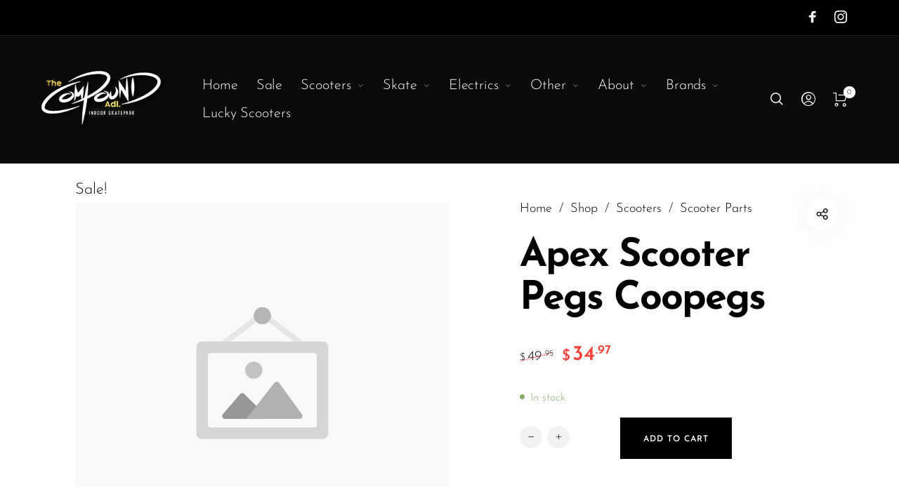

--- FILE ---
content_type: text/html; charset=UTF-8
request_url: https://thecompoundadl.com.au/shop/scooters/apex-scooter-pegs-coopegs/
body_size: 115688
content:
<!DOCTYPE html>

<html lang="en-US" prefix="og: https://ogp.me/ns#" class="no-js">

<head>
	<meta charset="UTF-8">
    <meta name="viewport" content="width=device-width, initial-scale=1.0, maximum-scale=1.0, user-scalable=0" />
    
	<!-- Google Tag Manager -->
<script>(function(w,d,s,l,i){w[l]=w[l]||[];w[l].push({'gtm.start':
new Date().getTime(),event:'gtm.js'});var f=d.getElementsByTagName(s)[0],
j=d.createElement(s),dl=l!='dataLayer'?'&l='+l:'';j.async=true;j.src=
'https://www.googletagmanager.com/gtm.js?id='+i+dl;f.parentNode.insertBefore(j,f);
})(window,document,'script','dataLayer','GTM-KSK5974S');</script>
<!-- End Google Tag Manager -->
	
    <link rel="profile" href="https://gmpg.org/xfn/11">
    <link rel="pingback" href="https://thecompoundadl.com.au/xmlrpc.php">


		<style></style>
	
            <script data-no-defer="1" data-ezscrex="false" data-cfasync="false" data-pagespeed-no-defer data-cookieconsent="ignore">
                var ctPublicFunctions = {"_ajax_nonce":"ddff29f50a","_rest_nonce":"c2b17493b8","_ajax_url":"\/wp-admin\/admin-ajax.php","_rest_url":"https:\/\/thecompoundadl.com.au\/wp-json\/","data__cookies_type":"native","data__ajax_type":"rest","data__bot_detector_enabled":"0","data__frontend_data_log_enabled":1,"cookiePrefix":"","wprocket_detected":true,"host_url":"thecompoundadl.com.au","text__ee_click_to_select":"Click to select the whole data","text__ee_original_email":"The complete one is","text__ee_got_it":"Got it","text__ee_blocked":"Blocked","text__ee_cannot_connect":"Cannot connect","text__ee_cannot_decode":"Can not decode email. Unknown reason","text__ee_email_decoder":"CleanTalk email decoder","text__ee_wait_for_decoding":"The magic is on the way!","text__ee_decoding_process":"Please wait a few seconds while we decode the contact data."}
            </script>
        
            <script data-no-defer="1" data-ezscrex="false" data-cfasync="false" data-pagespeed-no-defer data-cookieconsent="ignore">
                var ctPublic = {"_ajax_nonce":"ddff29f50a","settings__forms__check_internal":"0","settings__forms__check_external":"0","settings__forms__force_protection":0,"settings__forms__search_test":"1","settings__data__bot_detector_enabled":"0","settings__sfw__anti_crawler":0,"blog_home":"https:\/\/thecompoundadl.com.au\/","pixel__setting":"3","pixel__enabled":true,"pixel__url":"https:\/\/moderate11-v4.cleantalk.org\/pixel\/6f4ed313943d468cb6a74b0e3bdd074b.gif","data__email_check_before_post":"1","data__email_check_exist_post":1,"data__cookies_type":"native","data__key_is_ok":true,"data__visible_fields_required":true,"wl_brandname":"Anti-Spam by CleanTalk","wl_brandname_short":"CleanTalk","ct_checkjs_key":"7babaa78d6d23cc17d5e1752131364d977db1b41cc1eedebae171884d2441980","emailEncoderPassKey":"f2df6e31e7c4f1352c7613b93bb5d5d5","bot_detector_forms_excluded":"W10=","advancedCacheExists":true,"varnishCacheExists":false,"wc_ajax_add_to_cart":true}
            </script>
        
<!-- Search Engine Optimization by Rank Math PRO - https://rankmath.com/ -->
<title>Apex Scooter Pegs Coopegs - The Compound</title>
<link crossorigin data-rocket-preconnect href="https://connect.facebook.net" rel="preconnect">
<link crossorigin data-rocket-preconnect href="https://www.googletagmanager.com" rel="preconnect">
<link crossorigin data-rocket-preconnect href="https://code.jquery.com" rel="preconnect">
<link crossorigin data-rocket-preconnect href="https://js.squarecdn.com" rel="preconnect">
<link crossorigin data-rocket-preconnect href="https://js.stripe.com" rel="preconnect">
<link crossorigin data-rocket-preload as="font" href="https://thecompoundadl.com.au/wp-content/themes/barberry/inc/fonts/barberry-fonts/Barberry.woff2" rel="preload">
<link crossorigin data-rocket-preload as="font" href="https://thecompoundadl.com.au/wp-content/fonts/josefin-sans/Qw3aZQNVED7rKGKxtqIqX5EUDXx4.woff2" rel="preload">
<style id="wpr-usedcss">img:is([sizes=auto i],[sizes^="auto," i]){contain-intrinsic-size:3000px 1500px}img.emoji{display:inline!important;border:none!important;box-shadow:none!important;height:1em!important;width:1em!important;margin:0 .07em!important;vertical-align:-.1em!important;background:0 0!important;padding:0!important}:where(.wp-block-button__link){border-radius:9999px;box-shadow:none;padding:calc(.667em + 2px) calc(1.333em + 2px);text-decoration:none}:root :where(.wp-block-button .wp-block-button__link.is-style-outline),:root :where(.wp-block-button.is-style-outline>.wp-block-button__link){border:2px solid;padding:.667em 1.333em}:root :where(.wp-block-button .wp-block-button__link.is-style-outline:not(.has-text-color)),:root :where(.wp-block-button.is-style-outline>.wp-block-button__link:not(.has-text-color)){color:currentColor}:root :where(.wp-block-button .wp-block-button__link.is-style-outline:not(.has-background)),:root :where(.wp-block-button.is-style-outline>.wp-block-button__link:not(.has-background)){background-color:initial;background-image:none}:where(.wp-block-calendar table:not(.has-background) th){background:#ddd}:where(.wp-block-columns){margin-bottom:1.75em}:where(.wp-block-columns.has-background){padding:1.25em 2.375em}:where(.wp-block-post-comments input[type=submit]){border:none}:where(.wp-block-cover-image:not(.has-text-color)),:where(.wp-block-cover:not(.has-text-color)){color:#fff}:where(.wp-block-cover-image.is-light:not(.has-text-color)),:where(.wp-block-cover.is-light:not(.has-text-color)){color:#000}:root :where(.wp-block-cover h1:not(.has-text-color)),:root :where(.wp-block-cover h2:not(.has-text-color)),:root :where(.wp-block-cover h3:not(.has-text-color)),:root :where(.wp-block-cover h4:not(.has-text-color)),:root :where(.wp-block-cover h5:not(.has-text-color)),:root :where(.wp-block-cover h6:not(.has-text-color)),:root :where(.wp-block-cover p:not(.has-text-color)){color:inherit}:where(.wp-block-file){margin-bottom:1.5em}:where(.wp-block-file__button){border-radius:2em;display:inline-block;padding:.5em 1em}:where(.wp-block-file__button):is(a):active,:where(.wp-block-file__button):is(a):focus,:where(.wp-block-file__button):is(a):hover,:where(.wp-block-file__button):is(a):visited{box-shadow:none;color:#fff;opacity:.85;text-decoration:none}:where(.wp-block-group.wp-block-group-is-layout-constrained){position:relative}:root :where(.wp-block-image.is-style-rounded img,.wp-block-image .is-style-rounded img){border-radius:9999px}:where(.wp-block-latest-comments:not([style*=line-height] .wp-block-latest-comments__comment)){line-height:1.1}:where(.wp-block-latest-comments:not([style*=line-height] .wp-block-latest-comments__comment-excerpt p)){line-height:1.8}:root :where(.wp-block-latest-posts.is-grid){padding:0}:root :where(.wp-block-latest-posts.wp-block-latest-posts__list){padding-left:0}ol,ul{box-sizing:border-box}:root :where(.wp-block-list.has-background){padding:1.25em 2.375em}:where(.wp-block-navigation.has-background .wp-block-navigation-item a:not(.wp-element-button)),:where(.wp-block-navigation.has-background .wp-block-navigation-submenu a:not(.wp-element-button)){padding:.5em 1em}:where(.wp-block-navigation .wp-block-navigation__submenu-container .wp-block-navigation-item a:not(.wp-element-button)),:where(.wp-block-navigation .wp-block-navigation__submenu-container .wp-block-navigation-submenu a:not(.wp-element-button)),:where(.wp-block-navigation .wp-block-navigation__submenu-container .wp-block-navigation-submenu button.wp-block-navigation-item__content),:where(.wp-block-navigation .wp-block-navigation__submenu-container .wp-block-pages-list__item button.wp-block-navigation-item__content){padding:.5em 1em}:root :where(p.has-background){padding:1.25em 2.375em}:where(p.has-text-color:not(.has-link-color)) a{color:inherit}:where(.wp-block-post-comments-form) input:not([type=submit]),:where(.wp-block-post-comments-form) textarea{border:1px solid #949494;font-family:inherit;font-size:1em}:where(.wp-block-post-comments-form) input:where(:not([type=submit]):not([type=checkbox])),:where(.wp-block-post-comments-form) textarea{padding:calc(.667em + 2px)}:where(.wp-block-post-excerpt){box-sizing:border-box;margin-bottom:var(--wp--style--block-gap);margin-top:var(--wp--style--block-gap)}:where(.wp-block-preformatted.has-background){padding:1.25em 2.375em}:where(.wp-block-search__button){border:1px solid #ccc;padding:6px 10px}:where(.wp-block-search__input){font-family:inherit;font-size:inherit;font-style:inherit;font-weight:inherit;letter-spacing:inherit;line-height:inherit;text-transform:inherit}:where(.wp-block-search__button-inside .wp-block-search__inside-wrapper){border:1px solid #949494;box-sizing:border-box;padding:4px}:where(.wp-block-search__button-inside .wp-block-search__inside-wrapper) .wp-block-search__input{border:none;border-radius:0;padding:0 4px}:where(.wp-block-search__button-inside .wp-block-search__inside-wrapper) .wp-block-search__input:focus{outline:0}:where(.wp-block-search__button-inside .wp-block-search__inside-wrapper) :where(.wp-block-search__button){padding:4px 8px}:root :where(.wp-block-separator.is-style-dots){height:auto;line-height:1;text-align:center}:root :where(.wp-block-separator.is-style-dots):before{color:currentColor;content:"···";font-family:serif;font-size:1.5em;letter-spacing:2em;padding-left:2em}:root :where(.wp-block-site-logo.is-style-rounded){border-radius:9999px}.wp-block-social-links .wp-social-link span:not(.screen-reader-text){font-size:.65em;margin-left:.5em;margin-right:.5em}:where(.wp-block-social-links:not(.is-style-logos-only)) .wp-social-link{background-color:#f0f0f0;color:#444}:where(.wp-block-social-links:not(.is-style-logos-only)) .wp-social-link-amazon{background-color:#f90;color:#fff}:where(.wp-block-social-links:not(.is-style-logos-only)) .wp-social-link-bandcamp{background-color:#1ea0c3;color:#fff}:where(.wp-block-social-links:not(.is-style-logos-only)) .wp-social-link-behance{background-color:#0757fe;color:#fff}:where(.wp-block-social-links:not(.is-style-logos-only)) .wp-social-link-bluesky{background-color:#0a7aff;color:#fff}:where(.wp-block-social-links:not(.is-style-logos-only)) .wp-social-link-codepen{background-color:#1e1f26;color:#fff}:where(.wp-block-social-links:not(.is-style-logos-only)) .wp-social-link-deviantart{background-color:#02e49b;color:#fff}:where(.wp-block-social-links:not(.is-style-logos-only)) .wp-social-link-discord{background-color:#5865f2;color:#fff}:where(.wp-block-social-links:not(.is-style-logos-only)) .wp-social-link-dribbble{background-color:#e94c89;color:#fff}:where(.wp-block-social-links:not(.is-style-logos-only)) .wp-social-link-dropbox{background-color:#4280ff;color:#fff}:where(.wp-block-social-links:not(.is-style-logos-only)) .wp-social-link-etsy{background-color:#f45800;color:#fff}:where(.wp-block-social-links:not(.is-style-logos-only)) .wp-social-link-facebook{background-color:#0866ff;color:#fff}:where(.wp-block-social-links:not(.is-style-logos-only)) .wp-social-link-fivehundredpx{background-color:#000;color:#fff}:where(.wp-block-social-links:not(.is-style-logos-only)) .wp-social-link-flickr{background-color:#0461dd;color:#fff}:where(.wp-block-social-links:not(.is-style-logos-only)) .wp-social-link-foursquare{background-color:#e65678;color:#fff}:where(.wp-block-social-links:not(.is-style-logos-only)) .wp-social-link-github{background-color:#24292d;color:#fff}:where(.wp-block-social-links:not(.is-style-logos-only)) .wp-social-link-goodreads{background-color:#eceadd;color:#382110}:where(.wp-block-social-links:not(.is-style-logos-only)) .wp-social-link-google{background-color:#ea4434;color:#fff}:where(.wp-block-social-links:not(.is-style-logos-only)) .wp-social-link-gravatar{background-color:#1d4fc4;color:#fff}:where(.wp-block-social-links:not(.is-style-logos-only)) .wp-social-link-instagram{background-color:#f00075;color:#fff}:where(.wp-block-social-links:not(.is-style-logos-only)) .wp-social-link-lastfm{background-color:#e21b24;color:#fff}:where(.wp-block-social-links:not(.is-style-logos-only)) .wp-social-link-linkedin{background-color:#0d66c2;color:#fff}:where(.wp-block-social-links:not(.is-style-logos-only)) .wp-social-link-mastodon{background-color:#3288d4;color:#fff}:where(.wp-block-social-links:not(.is-style-logos-only)) .wp-social-link-medium{background-color:#000;color:#fff}:where(.wp-block-social-links:not(.is-style-logos-only)) .wp-social-link-meetup{background-color:#f6405f;color:#fff}:where(.wp-block-social-links:not(.is-style-logos-only)) .wp-social-link-patreon{background-color:#000;color:#fff}:where(.wp-block-social-links:not(.is-style-logos-only)) .wp-social-link-pinterest{background-color:#e60122;color:#fff}:where(.wp-block-social-links:not(.is-style-logos-only)) .wp-social-link-pocket{background-color:#ef4155;color:#fff}:where(.wp-block-social-links:not(.is-style-logos-only)) .wp-social-link-reddit{background-color:#ff4500;color:#fff}:where(.wp-block-social-links:not(.is-style-logos-only)) .wp-social-link-skype{background-color:#0478d7;color:#fff}:where(.wp-block-social-links:not(.is-style-logos-only)) .wp-social-link-snapchat{background-color:#fefc00;color:#fff;stroke:#000}:where(.wp-block-social-links:not(.is-style-logos-only)) .wp-social-link-soundcloud{background-color:#ff5600;color:#fff}:where(.wp-block-social-links:not(.is-style-logos-only)) .wp-social-link-spotify{background-color:#1bd760;color:#fff}:where(.wp-block-social-links:not(.is-style-logos-only)) .wp-social-link-telegram{background-color:#2aabee;color:#fff}:where(.wp-block-social-links:not(.is-style-logos-only)) .wp-social-link-threads{background-color:#000;color:#fff}:where(.wp-block-social-links:not(.is-style-logos-only)) .wp-social-link-tiktok{background-color:#000;color:#fff}:where(.wp-block-social-links:not(.is-style-logos-only)) .wp-social-link-tumblr{background-color:#011835;color:#fff}:where(.wp-block-social-links:not(.is-style-logos-only)) .wp-social-link-twitch{background-color:#6440a4;color:#fff}:where(.wp-block-social-links:not(.is-style-logos-only)) .wp-social-link-twitter{background-color:#1da1f2;color:#fff}:where(.wp-block-social-links:not(.is-style-logos-only)) .wp-social-link-vimeo{background-color:#1eb7ea;color:#fff}:where(.wp-block-social-links:not(.is-style-logos-only)) .wp-social-link-vk{background-color:#4680c2;color:#fff}:where(.wp-block-social-links:not(.is-style-logos-only)) .wp-social-link-wordpress{background-color:#3499cd;color:#fff}:where(.wp-block-social-links:not(.is-style-logos-only)) .wp-social-link-whatsapp{background-color:#25d366;color:#fff}:where(.wp-block-social-links:not(.is-style-logos-only)) .wp-social-link-x{background-color:#000;color:#fff}:where(.wp-block-social-links:not(.is-style-logos-only)) .wp-social-link-yelp{background-color:#d32422;color:#fff}:where(.wp-block-social-links:not(.is-style-logos-only)) .wp-social-link-youtube{background-color:red;color:#fff}:where(.wp-block-social-links.is-style-logos-only) .wp-social-link{background:0 0}:where(.wp-block-social-links.is-style-logos-only) .wp-social-link svg{height:1.25em;width:1.25em}:where(.wp-block-social-links.is-style-logos-only) .wp-social-link-amazon{color:#f90}:where(.wp-block-social-links.is-style-logos-only) .wp-social-link-bandcamp{color:#1ea0c3}:where(.wp-block-social-links.is-style-logos-only) .wp-social-link-behance{color:#0757fe}:where(.wp-block-social-links.is-style-logos-only) .wp-social-link-bluesky{color:#0a7aff}:where(.wp-block-social-links.is-style-logos-only) .wp-social-link-codepen{color:#1e1f26}:where(.wp-block-social-links.is-style-logos-only) .wp-social-link-deviantart{color:#02e49b}:where(.wp-block-social-links.is-style-logos-only) .wp-social-link-discord{color:#5865f2}:where(.wp-block-social-links.is-style-logos-only) .wp-social-link-dribbble{color:#e94c89}:where(.wp-block-social-links.is-style-logos-only) .wp-social-link-dropbox{color:#4280ff}:where(.wp-block-social-links.is-style-logos-only) .wp-social-link-etsy{color:#f45800}:where(.wp-block-social-links.is-style-logos-only) .wp-social-link-facebook{color:#0866ff}:where(.wp-block-social-links.is-style-logos-only) .wp-social-link-fivehundredpx{color:#000}:where(.wp-block-social-links.is-style-logos-only) .wp-social-link-flickr{color:#0461dd}:where(.wp-block-social-links.is-style-logos-only) .wp-social-link-foursquare{color:#e65678}:where(.wp-block-social-links.is-style-logos-only) .wp-social-link-github{color:#24292d}:where(.wp-block-social-links.is-style-logos-only) .wp-social-link-goodreads{color:#382110}:where(.wp-block-social-links.is-style-logos-only) .wp-social-link-google{color:#ea4434}:where(.wp-block-social-links.is-style-logos-only) .wp-social-link-gravatar{color:#1d4fc4}:where(.wp-block-social-links.is-style-logos-only) .wp-social-link-instagram{color:#f00075}:where(.wp-block-social-links.is-style-logos-only) .wp-social-link-lastfm{color:#e21b24}:where(.wp-block-social-links.is-style-logos-only) .wp-social-link-linkedin{color:#0d66c2}:where(.wp-block-social-links.is-style-logos-only) .wp-social-link-mastodon{color:#3288d4}:where(.wp-block-social-links.is-style-logos-only) .wp-social-link-medium{color:#000}:where(.wp-block-social-links.is-style-logos-only) .wp-social-link-meetup{color:#f6405f}:where(.wp-block-social-links.is-style-logos-only) .wp-social-link-patreon{color:#000}:where(.wp-block-social-links.is-style-logos-only) .wp-social-link-pinterest{color:#e60122}:where(.wp-block-social-links.is-style-logos-only) .wp-social-link-pocket{color:#ef4155}:where(.wp-block-social-links.is-style-logos-only) .wp-social-link-reddit{color:#ff4500}:where(.wp-block-social-links.is-style-logos-only) .wp-social-link-skype{color:#0478d7}:where(.wp-block-social-links.is-style-logos-only) .wp-social-link-snapchat{color:#fff;stroke:#000}:where(.wp-block-social-links.is-style-logos-only) .wp-social-link-soundcloud{color:#ff5600}:where(.wp-block-social-links.is-style-logos-only) .wp-social-link-spotify{color:#1bd760}:where(.wp-block-social-links.is-style-logos-only) .wp-social-link-telegram{color:#2aabee}:where(.wp-block-social-links.is-style-logos-only) .wp-social-link-threads{color:#000}:where(.wp-block-social-links.is-style-logos-only) .wp-social-link-tiktok{color:#000}:where(.wp-block-social-links.is-style-logos-only) .wp-social-link-tumblr{color:#011835}:where(.wp-block-social-links.is-style-logos-only) .wp-social-link-twitch{color:#6440a4}:where(.wp-block-social-links.is-style-logos-only) .wp-social-link-twitter{color:#1da1f2}:where(.wp-block-social-links.is-style-logos-only) .wp-social-link-vimeo{color:#1eb7ea}:where(.wp-block-social-links.is-style-logos-only) .wp-social-link-vk{color:#4680c2}:where(.wp-block-social-links.is-style-logos-only) .wp-social-link-whatsapp{color:#25d366}:where(.wp-block-social-links.is-style-logos-only) .wp-social-link-wordpress{color:#3499cd}:where(.wp-block-social-links.is-style-logos-only) .wp-social-link-x{color:#000}:where(.wp-block-social-links.is-style-logos-only) .wp-social-link-yelp{color:#d32422}:where(.wp-block-social-links.is-style-logos-only) .wp-social-link-youtube{color:red}:root :where(.wp-block-social-links .wp-social-link a){padding:.25em}:root :where(.wp-block-social-links.is-style-logos-only .wp-social-link a){padding:0}:root :where(.wp-block-social-links.is-style-pill-shape .wp-social-link a){padding-left:.6666666667em;padding-right:.6666666667em}:root :where(.wp-block-tag-cloud.is-style-outline){display:flex;flex-wrap:wrap;gap:1ch}:root :where(.wp-block-tag-cloud.is-style-outline a){border:1px solid;font-size:unset!important;margin-right:0;padding:1ch 2ch;text-decoration:none!important}:root :where(.wp-block-table-of-contents){box-sizing:border-box}:where(.wp-block-term-description){box-sizing:border-box;margin-bottom:var(--wp--style--block-gap);margin-top:var(--wp--style--block-gap)}:where(pre.wp-block-verse){font-family:inherit}.entry-content{counter-reset:footnotes}:root{--wp--preset--font-size--normal:16px;--wp--preset--font-size--huge:42px}.screen-reader-text{border:0;clip-path:inset(50%);height:1px;margin:-1px;overflow:hidden;padding:0;position:absolute;width:1px;word-wrap:normal!important}.screen-reader-text:focus{background-color:#ddd;clip-path:none;color:#444;display:block;font-size:1em;height:auto;left:5px;line-height:normal;padding:15px 23px 14px;text-decoration:none;top:5px;width:auto;z-index:100000}html :where(.has-border-color){border-style:solid}html :where([style*=border-top-color]){border-top-style:solid}html :where([style*=border-right-color]){border-right-style:solid}html :where([style*=border-bottom-color]){border-bottom-style:solid}html :where([style*=border-left-color]){border-left-style:solid}html :where([style*=border-width]){border-style:solid}html :where([style*=border-top-width]){border-top-style:solid}html :where([style*=border-right-width]){border-right-style:solid}html :where([style*=border-bottom-width]){border-bottom-style:solid}html :where([style*=border-left-width]){border-left-style:solid}html :where(img[class*=wp-image-]){height:auto;max-width:100%}:where(figure){margin:0 0 1em}html :where(.is-position-sticky){--wp-admin--admin-bar--position-offset:var(--wp-admin--admin-bar--height,0px)}@media screen and (max-width:600px){html :where(.is-position-sticky){--wp-admin--admin-bar--position-offset:0px}}:root :where(.wp-block-image figcaption){color:#555;font-size:13px;text-align:center}:where(.wp-block-group.has-background){padding:1.25em 2.375em}:root :where(.wp-block-template-part.has-background){margin-bottom:0;margin-top:0;padding:1.25em 2.375em}:root{--wp--preset--aspect-ratio--square:1;--wp--preset--aspect-ratio--4-3:4/3;--wp--preset--aspect-ratio--3-4:3/4;--wp--preset--aspect-ratio--3-2:3/2;--wp--preset--aspect-ratio--2-3:2/3;--wp--preset--aspect-ratio--16-9:16/9;--wp--preset--aspect-ratio--9-16:9/16;--wp--preset--color--black:#000000;--wp--preset--color--cyan-bluish-gray:#abb8c3;--wp--preset--color--white:#ffffff;--wp--preset--color--pale-pink:#f78da7;--wp--preset--color--vivid-red:#cf2e2e;--wp--preset--color--luminous-vivid-orange:#ff6900;--wp--preset--color--luminous-vivid-amber:#fcb900;--wp--preset--color--light-green-cyan:#7bdcb5;--wp--preset--color--vivid-green-cyan:#00d084;--wp--preset--color--pale-cyan-blue:#8ed1fc;--wp--preset--color--vivid-cyan-blue:#0693e3;--wp--preset--color--vivid-purple:#9b51e0;--wp--preset--gradient--vivid-cyan-blue-to-vivid-purple:linear-gradient(135deg,rgba(6, 147, 227, 1) 0%,rgb(155, 81, 224) 100%);--wp--preset--gradient--light-green-cyan-to-vivid-green-cyan:linear-gradient(135deg,rgb(122, 220, 180) 0%,rgb(0, 208, 130) 100%);--wp--preset--gradient--luminous-vivid-amber-to-luminous-vivid-orange:linear-gradient(135deg,rgba(252, 185, 0, 1) 0%,rgba(255, 105, 0, 1) 100%);--wp--preset--gradient--luminous-vivid-orange-to-vivid-red:linear-gradient(135deg,rgba(255, 105, 0, 1) 0%,rgb(207, 46, 46) 100%);--wp--preset--gradient--very-light-gray-to-cyan-bluish-gray:linear-gradient(135deg,rgb(238, 238, 238) 0%,rgb(169, 184, 195) 100%);--wp--preset--gradient--cool-to-warm-spectrum:linear-gradient(135deg,rgb(74, 234, 220) 0%,rgb(151, 120, 209) 20%,rgb(207, 42, 186) 40%,rgb(238, 44, 130) 60%,rgb(251, 105, 98) 80%,rgb(254, 248, 76) 100%);--wp--preset--gradient--blush-light-purple:linear-gradient(135deg,rgb(255, 206, 236) 0%,rgb(152, 150, 240) 100%);--wp--preset--gradient--blush-bordeaux:linear-gradient(135deg,rgb(254, 205, 165) 0%,rgb(254, 45, 45) 50%,rgb(107, 0, 62) 100%);--wp--preset--gradient--luminous-dusk:linear-gradient(135deg,rgb(255, 203, 112) 0%,rgb(199, 81, 192) 50%,rgb(65, 88, 208) 100%);--wp--preset--gradient--pale-ocean:linear-gradient(135deg,rgb(255, 245, 203) 0%,rgb(182, 227, 212) 50%,rgb(51, 167, 181) 100%);--wp--preset--gradient--electric-grass:linear-gradient(135deg,rgb(202, 248, 128) 0%,rgb(113, 206, 126) 100%);--wp--preset--gradient--midnight:linear-gradient(135deg,rgb(2, 3, 129) 0%,rgb(40, 116, 252) 100%);--wp--preset--font-size--small:13px;--wp--preset--font-size--medium:20px;--wp--preset--font-size--large:36px;--wp--preset--font-size--x-large:42px;--wp--preset--spacing--20:0.44rem;--wp--preset--spacing--30:0.67rem;--wp--preset--spacing--40:1rem;--wp--preset--spacing--50:1.5rem;--wp--preset--spacing--60:2.25rem;--wp--preset--spacing--70:3.38rem;--wp--preset--spacing--80:5.06rem;--wp--preset--shadow--natural:6px 6px 9px rgba(0, 0, 0, .2);--wp--preset--shadow--deep:12px 12px 50px rgba(0, 0, 0, .4);--wp--preset--shadow--sharp:6px 6px 0px rgba(0, 0, 0, .2);--wp--preset--shadow--outlined:6px 6px 0px -3px rgba(255, 255, 255, 1),6px 6px rgba(0, 0, 0, 1);--wp--preset--shadow--crisp:6px 6px 0px rgba(0, 0, 0, 1)}:where(.is-layout-flex){gap:.5em}:where(.is-layout-grid){gap:.5em}:where(.wp-block-post-template.is-layout-flex){gap:1.25em}:where(.wp-block-post-template.is-layout-grid){gap:1.25em}:where(.wp-block-columns.is-layout-flex){gap:2em}:where(.wp-block-columns.is-layout-grid){gap:2em}:root :where(.wp-block-pullquote){font-size:1.5em;line-height:1.6}.wc_apbct_email_id,input[class*=apbct].apbct_special_field{display:none!important}.apbct-tooltip{border-radius:5px;background:#d3d3d3}.apbct-tooltip{display:none;position:inherit;margin-top:5px;left:5px;opacity:.9}.apbct-popup-fade:before{content:'';background:#000;position:fixed;left:0;top:0;width:100%;height:100%;opacity:.7;z-index:9999}.apbct-popup{position:fixed;top:20%;left:50%;padding:20px;width:360px;margin-left:-200px;background:#fff;border:1px solid;border-radius:4px;z-index:99999;opacity:1}.apbct-check_email_exist-bad_email,.apbct-check_email_exist-good_email,.apbct-check_email_exist-load{z-index:9999;margin:0 6px;transition:none!important;background-size:contain;background-repeat:no-repeat;background-position-x:right;background-position-y:center;cursor:pointer}.apbct-check_email_exist-load{background-size:contain;background-image:url(https://thecompoundadl.com.au/wp-content/plugins/cleantalk-spam-protect/css/images/checking_email.gif)}.apbct-check_email_exist-block{position:fixed;display:block}.apbct-check_email_exist-good_email{background-image:url(https://thecompoundadl.com.au/wp-content/plugins/cleantalk-spam-protect/css/images/good_email.svg)}.apbct-check_email_exist-bad_email{background-image:url(https://thecompoundadl.com.au/wp-content/plugins/cleantalk-spam-protect/css/images/bad_email.svg)}.apbct-check_email_exist-popup_description{display:none;position:fixed;padding:2px;border:1px solid #e5e8ed;border-radius:16px 16px 0;background:#fff;background-position-x:right;font-size:14px;text-align:center;transition:all 1s ease-out}@media screen and (max-width:782px){.apbct-check_email_exist-popup_description{width:100%}}.apbct_dog_one,.apbct_dog_three,.apbct_dog_two{animation-duration:1.5s;animation-iteration-count:infinite;animation-name:apbct_dog}.apbct-email-encoder-popup{width:30vw;min-width:400px;font-size:16px}.apbct-email-encoder--popup-header{font-size:16px;color:#333}.apbct-email-encoder-elements_center{display:flex;flex-direction:column;justify-content:center;align-items:center;font-size:16px!important;color:#000!important}.top-margin-long{margin-top:5px}.apbct-tooltip{display:none}.apbct-email-encoder-select-whole-email{-webkit-user-select:all;user-select:all}.apbct-email-encoder-got-it-button{all:unset;margin-top:10px;padding:5px 10px;border-radius:5px;background-color:#333;color:#fff;cursor:pointer;transition:background-color .3s}.apbct-ee-animation-wrapper{display:flex;height:60px;justify-content:center;font-size:16px;align-items:center}.apbct_dog{margin:0 5px;color:transparent;text-shadow:0 0 2px #aaa}.apbct_dog_one{animation-delay:0s}.apbct_dog_two{animation-delay:.5s}.apbct_dog_three{animation-delay:1s}@keyframes apbct_dog{0%,100%,75%{scale:100%;color:transparent;text-shadow:0 0 2px #aaa}25%{scale:200%;color:unset;text-shadow:unset}}@media screen and (max-width:782px){.apbct-email-encoder-popup{width:20vw;min-width:200px;font-size:16px;top:20%;left:75%}.apbct-email-encoder-elements_center{flex-direction:column!important;text-align:center}}.woocommerce form .form-row .required{visibility:visible}.product-type-gift-card .summary .price{display:none}.product-type-gift-card .product_meta{display:none}.product-type-gift-card .woocommerce-product-gallery__wrapper{box-shadow:0 0 19px -12px gray}.product-type-gift-card .woocommerce-product-gallery__image{padding:1em}.ywgc-sender-name{margin-bottom:15px}.ywgc-single-recipient{position:relative}.ywgc-single-recipient .ywgc-recipient-name{margin-bottom:15px}.gift-cards-list button{border-radius:unset;background-color:#fff;color:#404040;vertical-align:top}.ywgc-preset-image{position:relative;border:2px solid #d3d3d3;border-radius:2px;cursor:pointer}.ywgc-preset-image.selected_image_parent:after{content:'';display:block;width:20px;height:20px;position:absolute;border-radius:50%;background-color:transparent;top:-5px;right:-5px;background-image:url("https://thecompoundadl.com.au/wp-content/plugins/yith-woocommerce-gift-cards/assets/images/default-picture.png");background-size:10px;background-repeat:no-repeat;background-position:center}.ywgc-preset-image img{display:block}.ywgc-design-list .ywgc-preset-image img{height:150px;width:150px}.ywgc-choose-design-preview{margin-bottom:30px}.ywgc-preset-image:not(.ywgc-default-product-image){border:2px solid #d3d3d3}.ywgc-bad-email-format{font-size:10px;display:block;color:red}.ywgc_enter_code{padding:20px;margin:2em 0;text-align:left}.ywgc_enter_code>div{margin:0 -14px}.ywgc_enter_code>div:after{content:'';display:block;clear:both}.ywgc_enter_code p{padding-left:15px;padding-right:15px}.ywgc_enter_code .form-row{padding:0 15px;margin:0 0 6px;float:left;width:50%}.yith_wc_gift_card_blank_brightness{background:rgba(255,255,255,.7);position:absolute;height:100%;width:100%;z-index:1;border-radius:10px;-webkit-border-radius:10px;-moz-border-radius:10px;padding:10px 0;top:-1px;left:-1px}.gift-cards_form>h3{margin-top:2em;margin-bottom:1em}.ywgc-form-preview-amount{float:right;font-size:18px;font-weight:600;white-space:nowrap}#ywgc-edit-message{resize:vertical}.ywgc-country-select-div #ywgc-country-select_field span.selection .select2-selection{height:46px;border:1px solid #ccc;border-radius:0}.gift-cards_form{display:block!important}.form-link-gift-card-to-user{margin-bottom:15px}.form-link-gift-card-to-user{width:100%;float:right;display:none}.ywgc_enter_code{background-color:#fff;color:#000}.ywgc_enter_code:hover{background-color:#fff;color:#000}.gift-cards-list button{border:1px solid #000}.selected_image_parent{border:2px dashed #000!important}.ywgc-preset-image.selected_image_parent:after{background-color:#000}.ywgc-form-preview-amount{color:#000}.ui-helper-clearfix:after,.ui-helper-clearfix:before{content:"";display:table;border-collapse:collapse}.ui-helper-clearfix:after{clear:both}.ui-state-disabled{cursor:default!important;pointer-events:none}.ui-icon{display:inline-block;vertical-align:middle;margin-top:-.25em;position:relative;text-indent:-99999px;overflow:hidden;background-repeat:no-repeat}.ui-datepicker-multi .ui-datepicker-buttonpane{clear:left}.ui-datepicker-row-break{clear:both;width:100%;font-size:0}.ui-datepicker-rtl{direction:rtl}.ui-datepicker-rtl .ui-datepicker-prev{right:2px;left:auto}.ui-datepicker-rtl .ui-datepicker-next{left:2px;right:auto}.ui-datepicker-rtl .ui-datepicker-prev:hover{right:1px;left:auto}.ui-datepicker-rtl .ui-datepicker-next:hover{left:1px;right:auto}.ui-datepicker-rtl .ui-datepicker-buttonpane{clear:right}.ui-datepicker-rtl .ui-datepicker-buttonpane button{float:left}.ui-datepicker-rtl .ui-datepicker-buttonpane button.ui-datepicker-current{float:right}.ui-dialog{position:absolute;top:0;left:0;padding:.2em;outline:0}.ui-dialog .ui-dialog-titlebar{padding:.4em 1em;position:relative}.ui-dialog .ui-dialog-content{position:relative;border:0;padding:.5em 1em;background:0 0;overflow:auto}.ui-widget{font-family:Verdana,Arial,sans-serif;font-size:1.1em}.ui-widget .ui-widget{font-size:1em}.ui-widget button,.ui-widget input,.ui-widget select,.ui-widget textarea{font-family:Verdana,Arial,sans-serif;font-size:1em}.ui-widget.ui-widget-content{border:1px solid #d3d3d3}.ui-widget-content{border:1px solid #aaa;background:#fff;color:#222}.ui-widget-content a{color:#222}.ui-widget-header{border:1px solid #aaa;background:url("https://code.jquery.com/ui/1.13.1/themes/smoothness/images/ui-bg_highlight-soft_75_cccccc_1x100.png") 50% 50% repeat-x #ccc;color:#222;font-weight:700}.ui-widget-header a{color:#222}.ui-state-default,.ui-widget-content .ui-state-default,.ui-widget-header .ui-state-default{border:1px solid #d3d3d3;background:url("https://code.jquery.com/ui/1.13.1/themes/smoothness/images/ui-bg_glass_75_e6e6e6_1x400.png") 50% 50% repeat-x #e6e6e6;font-weight:400;color:#555}.ui-state-default a,.ui-state-default a:link,.ui-state-default a:visited{color:#555;text-decoration:none}.ui-state-focus,.ui-state-hover,.ui-widget-content .ui-state-focus,.ui-widget-content .ui-state-hover,.ui-widget-header .ui-state-focus,.ui-widget-header .ui-state-hover{border:1px solid #999;background:url("https://code.jquery.com/ui/1.13.1/themes/smoothness/images/ui-bg_glass_75_dadada_1x400.png") 50% 50% repeat-x #dadada;font-weight:400;color:#212121}.ui-state-focus a,.ui-state-focus a:hover,.ui-state-focus a:link,.ui-state-focus a:visited,.ui-state-hover a,.ui-state-hover a:hover,.ui-state-hover a:link,.ui-state-hover a:visited{color:#212121;text-decoration:none}.ui-state-active,.ui-widget-content .ui-state-active,.ui-widget-header .ui-state-active{border:1px solid #aaa;background:url("https://code.jquery.com/ui/1.13.1/themes/smoothness/images/ui-bg_glass_65_ffffff_1x400.png") 50% 50% repeat-x #fff;font-weight:400;color:#212121}.ui-state-active a,.ui-state-active a:link,.ui-state-active a:visited{color:#212121;text-decoration:none}.ui-state-highlight,.ui-widget-content .ui-state-highlight,.ui-widget-header .ui-state-highlight{border:1px solid #fcefa1;background:url("https://code.jquery.com/ui/1.13.1/themes/smoothness/images/ui-bg_glass_55_fbf9ee_1x400.png") 50% 50% repeat-x #fbf9ee;color:#363636}.ui-state-highlight a,.ui-widget-content .ui-state-highlight a,.ui-widget-header .ui-state-highlight a{color:#363636}.ui-priority-primary,.ui-widget-content .ui-priority-primary,.ui-widget-header .ui-priority-primary{font-weight:700}.ui-priority-secondary,.ui-widget-content .ui-priority-secondary,.ui-widget-header .ui-priority-secondary{opacity:.7;-ms-filter:"alpha(opacity=70)";font-weight:400}.ui-state-disabled,.ui-widget-content .ui-state-disabled,.ui-widget-header .ui-state-disabled{opacity:.35;-ms-filter:"alpha(opacity=35)";background-image:none}.ui-state-disabled .ui-icon{-ms-filter:"alpha(opacity=35)"}.ui-icon{width:16px;height:16px}.ui-icon,.ui-widget-content .ui-icon{background-image:url("https://code.jquery.com/ui/1.13.1/themes/smoothness/images/ui-icons_222222_256x240.png")}.ui-widget-header .ui-icon{background-image:url("https://code.jquery.com/ui/1.13.1/themes/smoothness/images/ui-icons_222222_256x240.png")}.ui-state-focus .ui-icon,.ui-state-hover .ui-icon{background-image:url("https://code.jquery.com/ui/1.13.1/themes/smoothness/images/ui-icons_454545_256x240.png")}.ui-state-active .ui-icon{background-image:url("https://code.jquery.com/ui/1.13.1/themes/smoothness/images/ui-icons_454545_256x240.png")}.ui-state-highlight .ui-icon{background-image:url("https://code.jquery.com/ui/1.13.1/themes/smoothness/images/ui-icons_2e83ff_256x240.png")}.ui-corner-all{border-top-left-radius:4px}.ui-corner-all{border-top-right-radius:4px}.ui-corner-all{border-bottom-left-radius:4px}.ui-corner-all{border-bottom-right-radius:4px}.select2-container{box-sizing:border-box;display:inline-block;margin:0;position:relative;vertical-align:middle}.select2-container .select2-selection--single{box-sizing:border-box;cursor:pointer;display:block;height:28px;margin:0 0 -4px;user-select:none;-webkit-user-select:none}.select2-container .select2-selection--single .select2-selection__rendered{display:block;padding-left:8px;padding-right:20px;overflow:hidden;text-overflow:ellipsis;white-space:nowrap}.select2-container .select2-selection--single .select2-selection__clear{position:relative}.select2-container[dir=rtl] .select2-selection--single .select2-selection__rendered{padding-right:8px;padding-left:20px}.select2-container .select2-selection--multiple{box-sizing:border-box;cursor:pointer;display:block;min-height:32px;user-select:none;-webkit-user-select:none}.select2-container .select2-selection--multiple .select2-selection__rendered{display:inline-block;overflow:hidden;padding-left:8px;text-overflow:ellipsis;white-space:nowrap}.select2-container .select2-search--inline{float:left;padding:0}.select2-container .select2-search--inline .select2-search__field{box-sizing:border-box;border:none;font-size:100%;margin:0;padding:0}.select2-dropdown{background-color:var(--wc-form-color-background,#fff);color:var(--wc-form-color-text,#000);border:1px solid #aaa;border-radius:4px;box-sizing:border-box;display:block;position:absolute;left:-100000px;width:100%;z-index:1051}.select2-results{display:block}.select2-results__options{list-style:none;margin:0;padding:0}.select2-results__option{padding:6px;user-select:none;-webkit-user-select:none}.select2-results__option[aria-selected],.select2-results__option[data-selected]{cursor:pointer}.select2-container--open .select2-dropdown{left:0}.select2-container--open .select2-dropdown--above{border-bottom:none;border-bottom-left-radius:0;border-bottom-right-radius:0}.select2-container--open .select2-dropdown--below{border-top:none;border-top-left-radius:0;border-top-right-radius:0}.select2-search--dropdown{display:block;padding:4px}.select2-search--dropdown .select2-search__field{padding:4px;width:100%;box-sizing:border-box}.select2-search--dropdown.select2-search--hide{display:none}.select2-close-mask{border:0;margin:0;padding:0;display:block;position:fixed;left:0;top:0;min-height:100%;min-width:100%;height:auto;width:auto;opacity:0;z-index:99;background-color:#fff}.select2-hidden-accessible{border:0!important;clip:rect(0 0 0 0)!important;height:1px!important;margin:-1px!important;overflow:hidden!important;padding:0!important;position:absolute!important;width:1px!important}.select2-container--default .select2-selection--single{background-color:#fff;border:1px solid #aaa;border-radius:4px}.select2-container--default .select2-selection--single .select2-selection__rendered{color:#444;line-height:28px}.select2-container--default .select2-selection--single .select2-selection__clear{cursor:pointer;float:right;font-weight:700}.select2-container--default .select2-selection--single .select2-selection__placeholder{color:#999}.select2-container--default .select2-selection--single .select2-selection__arrow{height:26px;position:absolute;top:1px;right:1px;width:20px}.select2-container--default .select2-selection--single .select2-selection__arrow b{border-color:#888 transparent transparent;border-style:solid;border-width:5px 4px 0;height:0;left:50%;margin-left:-4px;margin-top:-2px;position:absolute;top:50%;width:0}.select2-container--default[dir=rtl] .select2-selection--single .select2-selection__clear{float:left}.select2-container--default[dir=rtl] .select2-selection--single .select2-selection__arrow{left:1px;right:auto}.select2-container--default.select2-container--disabled .select2-selection--single{background-color:#eee;cursor:default}.select2-container--default.select2-container--disabled .select2-selection--single .select2-selection__clear{display:none}.select2-container--default.select2-container--open .select2-selection--single .select2-selection__arrow b{border-color:transparent transparent #888;border-width:0 4px 5px}.select2-container--default .select2-selection--multiple{background-color:#fff;border:1px solid #aaa;border-radius:4px;cursor:text}.select2-container--default .select2-selection--multiple .select2-selection__rendered{box-sizing:border-box;list-style:none;margin:0;padding:0 5px;width:100%}.select2-container--default .select2-selection--multiple .select2-selection__rendered li{list-style:none;margin:5px 5px 0 0}.select2-container--default .select2-selection--multiple .select2-selection__rendered li:before{content:"";display:none}.select2-container--default .select2-selection--multiple .select2-selection__placeholder{color:#999;margin-top:5px;float:left}.select2-container--default .select2-selection--multiple .select2-selection__clear{cursor:pointer;float:right;font-weight:700;margin-top:5px;margin-right:10px}.select2-container--default .select2-selection--multiple .select2-selection__choice{background-color:#e4e4e4;border:1px solid #aaa;border-radius:4px;cursor:default;float:left;margin-right:5px;margin-top:5px;padding:0 5px}.select2-container--default .select2-selection--multiple .select2-selection__choice__remove{color:#999;cursor:pointer;display:inline-block;font-weight:700;margin-right:2px}.select2-container--default .select2-selection--multiple .select2-selection__choice__remove:hover{color:#333}.select2-container--default[dir=rtl] .select2-selection--multiple .select2-search--inline,.select2-container--default[dir=rtl] .select2-selection--multiple .select2-selection__choice,.select2-container--default[dir=rtl] .select2-selection--multiple .select2-selection__placeholder{float:right}.select2-container--default[dir=rtl] .select2-selection--multiple .select2-selection__choice{margin-left:5px;margin-right:auto}.select2-container--default[dir=rtl] .select2-selection--multiple .select2-selection__choice__remove{margin-left:2px;margin-right:auto}.select2-container--default.select2-container--focus .select2-selection--multiple{border:1px solid #000;outline:0}.select2-container--default.select2-container--disabled .select2-selection--multiple{background-color:#eee;cursor:default}.select2-container--default.select2-container--disabled .select2-selection__choice__remove{display:none}.select2-container--default.select2-container--open.select2-container--above .select2-selection--multiple,.select2-container--default.select2-container--open.select2-container--above .select2-selection--single{border-top-left-radius:0;border-top-right-radius:0}.select2-container--default.select2-container--open.select2-container--below .select2-selection--multiple,.select2-container--default.select2-container--open.select2-container--below .select2-selection--single{border-bottom-left-radius:0;border-bottom-right-radius:0}.select2-container--default .select2-search--dropdown .select2-search__field{border:1px solid #aaa}.select2-container--default .select2-search--inline .select2-search__field{background:0 0;border:none;outline:0;box-shadow:none;-webkit-appearance:textfield}.select2-container--default .select2-results>.select2-results__options{max-height:200px;overflow-y:auto}.select2-container--default .select2-results__option[role=group]{padding:0}.select2-container--default .select2-results__option[aria-disabled=true]{color:#999}.select2-container--default .select2-results__option[aria-selected=true],.select2-container--default .select2-results__option[data-selected=true]{background-color:#ddd}.select2-container--default .select2-results__option .select2-results__option{padding-left:1em}.select2-container--default .select2-results__option .select2-results__option .select2-results__group{padding-left:0}.select2-container--default .select2-results__option .select2-results__option .select2-results__option{margin-left:-1em;padding-left:2em}.select2-container--default .select2-results__option .select2-results__option .select2-results__option .select2-results__option{margin-left:-2em;padding-left:3em}.select2-container--default .select2-results__option .select2-results__option .select2-results__option .select2-results__option .select2-results__option{margin-left:-3em;padding-left:4em}.select2-container--default .select2-results__option .select2-results__option .select2-results__option .select2-results__option .select2-results__option .select2-results__option{margin-left:-4em;padding-left:5em}.select2-container--default .select2-results__option .select2-results__option .select2-results__option .select2-results__option .select2-results__option .select2-results__option .select2-results__option{margin-left:-5em;padding-left:6em}.select2-container--default .select2-results__option--highlighted[aria-selected],.select2-container--default .select2-results__option--highlighted[data-selected]{background-color:#0073aa;color:#fff}.select2-container--default .select2-results__group{cursor:default;display:block;padding:6px}.select2-container--classic .select2-selection--single{background-color:#f7f7f7;border:1px solid #aaa;border-radius:4px;outline:0;background-image:linear-gradient(to bottom,#fff 50%,#eee 100%);background-repeat:repeat-x}.select2-container--classic .select2-selection--single:focus{border:1px solid #0073aa}.select2-container--classic .select2-selection--single .select2-selection__rendered{color:#444;line-height:28px}.select2-container--classic .select2-selection--single .select2-selection__clear{cursor:pointer;float:right;font-weight:700;margin-right:10px}.select2-container--classic .select2-selection--single .select2-selection__placeholder{color:#999}.select2-container--classic .select2-selection--single .select2-selection__arrow{background-color:#ddd;border:none;border-left:1px solid #aaa;border-top-right-radius:4px;border-bottom-right-radius:4px;height:26px;position:absolute;top:1px;right:1px;width:20px;background-image:linear-gradient(to bottom,#eee 50%,#ccc 100%);background-repeat:repeat-x}.select2-container--classic .select2-selection--single .select2-selection__arrow b{border-color:#888 transparent transparent;border-style:solid;border-width:5px 4px 0;height:0;left:50%;margin-left:-4px;margin-top:-2px;position:absolute;top:50%;width:0}.select2-container--classic[dir=rtl] .select2-selection--single .select2-selection__clear{float:left}.select2-container--classic[dir=rtl] .select2-selection--single .select2-selection__arrow{border:none;border-right:1px solid #aaa;border-radius:0;border-top-left-radius:4px;border-bottom-left-radius:4px;left:1px;right:auto}.select2-container--classic.select2-container--open .select2-selection--single{border:1px solid #0073aa}.select2-container--classic.select2-container--open .select2-selection--single .select2-selection__arrow{background:0 0;border:none}.select2-container--classic.select2-container--open .select2-selection--single .select2-selection__arrow b{border-color:transparent transparent #888;border-width:0 4px 5px}.select2-container--classic.select2-container--open.select2-container--above .select2-selection--single{border-top:none;border-top-left-radius:0;border-top-right-radius:0;background-image:linear-gradient(to bottom,#fff 0,#eee 50%);background-repeat:repeat-x}.select2-container--classic.select2-container--open.select2-container--below .select2-selection--single{border-bottom:none;border-bottom-left-radius:0;border-bottom-right-radius:0;background-image:linear-gradient(to bottom,#eee 50%,#fff 100%);background-repeat:repeat-x}.select2-container--classic .select2-selection--multiple{background-color:#fff;border:1px solid #aaa;border-radius:4px;cursor:text;outline:0}.select2-container--classic .select2-selection--multiple:focus{border:1px solid #0073aa}.select2-container--classic .select2-selection--multiple .select2-selection__rendered{list-style:none;margin:0;padding:0 5px}.select2-container--classic .select2-selection--multiple .select2-selection__clear{display:none}.select2-container--classic .select2-selection--multiple .select2-selection__choice{background-color:#e4e4e4;border:1px solid #aaa;border-radius:4px;cursor:default;float:left;margin-right:5px;margin-top:5px;padding:0 5px}.select2-container--classic .select2-selection--multiple .select2-selection__choice__remove{color:#888;cursor:pointer;display:inline-block;font-weight:700;margin-right:2px}.select2-container--classic .select2-selection--multiple .select2-selection__choice__remove:hover{color:#555}.select2-container--classic[dir=rtl] .select2-selection--multiple .select2-selection__choice{float:right}.select2-container--classic[dir=rtl] .select2-selection--multiple .select2-selection__choice{margin-left:5px;margin-right:auto}.select2-container--classic[dir=rtl] .select2-selection--multiple .select2-selection__choice__remove{margin-left:2px;margin-right:auto}.select2-container--classic.select2-container--open .select2-selection--multiple{border:1px solid #0073aa}.select2-container--classic.select2-container--open.select2-container--above .select2-selection--multiple{border-top:none;border-top-left-radius:0;border-top-right-radius:0}.select2-container--classic.select2-container--open.select2-container--below .select2-selection--multiple{border-bottom:none;border-bottom-left-radius:0;border-bottom-right-radius:0}.select2-container--classic .select2-search--dropdown .select2-search__field{border:1px solid #aaa;outline:0}.select2-container--classic .select2-search--inline .select2-search__field{outline:0;box-shadow:none}.select2-container--classic .select2-dropdown{background-color:#fff;border:1px solid transparent}.select2-container--classic .select2-dropdown--above{border-bottom:none}.select2-container--classic .select2-dropdown--below{border-top:none}.select2-container--classic .select2-results>.select2-results__options{max-height:200px;overflow-y:auto}.select2-container--classic .select2-results__option[role=group]{padding:0}.select2-container--classic .select2-results__option[aria-disabled=true]{color:grey}.select2-container--classic .select2-results__option--highlighted[aria-selected],.select2-container--classic .select2-results__option--highlighted[data-selected]{background-color:#3875d7;color:#fff}.select2-container--classic .select2-results__group{cursor:default;display:block;padding:6px}.select2-container--classic.select2-container--open .select2-dropdown{border-color:#0073aa}@font-face{font-display:swap;font-family:Barberry;src:url("https://thecompoundadl.com.au/wp-content/themes/barberry/inc/fonts/barberry-fonts/Barberry.eot");src:url("https://thecompoundadl.com.au/wp-content/themes/barberry/inc/fonts/barberry-fonts/Barberry.eot") format("embedded-opentype"),url("https://thecompoundadl.com.au/wp-content/themes/barberry/inc/fonts/barberry-fonts/Barberry.woff2") format("woff2"),url("https://thecompoundadl.com.au/wp-content/themes/barberry/inc/fonts/barberry-fonts/Barberry.woff") format("woff"),url("https://thecompoundadl.com.au/wp-content/themes/barberry/inc/fonts/barberry-fonts/Barberry.ttf") format("truetype"),url("https://thecompoundadl.com.au/wp-content/themes/barberry/inc/fonts/barberry-fonts/Barberry.svg") format("svg");font-weight:400;font-style:normal}.icon{display:inline-block;font:1em/1 Barberry;speak-as:none;text-transform:none;-webkit-font-smoothing:antialiased;-moz-osx-font-smoothing:grayscale}.icon-bb-share-24::before{content:"\ea0b"}.icon-bb-user-24::before{content:"\ea19"}.icon-bb-plus-24::before{content:"\ea1c"}.icon-bb-minus-24::before{content:"\ea1d"}.icon-bb-tail-left-24::before{content:"\ea24"}.icon-bb-tail-right-24::before{content:"\ea25"}.icon-bb-close-24::before{content:"\ea29"}.icon-bb-search-24::before{content:"\ea39"}@media print,screen and (min-width:48em){.reveal,.reveal.large,.reveal.small{right:auto;left:auto;margin:0 auto}}html{line-height:1.15;-webkit-text-size-adjust:100%}body{margin:0}h1{font-size:2em;margin:.67em 0}hr{box-sizing:content-box;height:0;overflow:visible}pre{font-family:monospace,monospace;font-size:1em}a{background-color:transparent}abbr[title]{border-bottom:0;-webkit-text-decoration:underline dotted;text-decoration:underline dotted}b,strong{font-weight:bolder}code,kbd,samp{font-family:monospace,monospace;font-size:1em}small{font-size:80%}sub,sup{font-size:75%;line-height:0;position:relative;vertical-align:baseline}sub{bottom:-.25em}sup{top:-.5em}img{border-style:none}button,input,optgroup,select,textarea{font-family:inherit;font-size:100%;line-height:1.15;margin:0}button,input{overflow:visible}button,select{text-transform:none}[type=button],[type=reset],[type=submit],button{-webkit-appearance:button}[type=button]::-moz-focus-inner,[type=reset]::-moz-focus-inner,[type=submit]::-moz-focus-inner,button::-moz-focus-inner{border-style:none;padding:0}[type=button]:-moz-focusring,[type=reset]:-moz-focusring,[type=submit]:-moz-focusring,button:-moz-focusring{outline:ButtonText dotted 1px}fieldset{padding:.35em .75em .625em}legend{box-sizing:border-box;color:inherit;display:table;max-width:100%;padding:0;white-space:normal}progress{vertical-align:baseline}textarea{overflow:auto}[type=checkbox],[type=radio]{box-sizing:border-box;padding:0}[type=number]::-webkit-inner-spin-button,[type=number]::-webkit-outer-spin-button{height:auto}[type=search]{-webkit-appearance:textfield;outline-offset:-2px}[type=search]::-webkit-search-decoration{-webkit-appearance:none}::-webkit-file-upload-button{-webkit-appearance:button;font:inherit}details{display:block}summary{display:list-item}template{display:none}[hidden]{display:none}[draggable=false]{-webkit-touch-callout:none;-webkit-user-select:none}.foundation-mq{font-family:"small=0em&medium=48em&large=64.0625em&xlarge=75em&xxlarge=87.5em&xxxlarge=100em"}html{box-sizing:border-box;font-size:100%}*,::after,::before{box-sizing:inherit}body{margin:0;padding:0;background:#fefefe;font-family:"Helvetica Neue",Helvetica,Roboto,Arial,sans-serif;font-weight:400;line-height:1.3;color:#0a0a0a;-webkit-font-smoothing:antialiased;-moz-osx-font-smoothing:grayscale}img{display:inline-block;vertical-align:middle;max-width:100%;height:auto;-ms-interpolation-mode:bicubic}textarea{height:auto;min-height:50px;border-radius:0}select{box-sizing:border-box;width:100%;border-radius:0}button{padding:0;-webkit-appearance:none;-moz-appearance:none;appearance:none;border:0;border-radius:0;background:0 0;line-height:1;cursor:auto}pre{overflow:auto;-webkit-overflow-scrolling:touch}button,input,optgroup,select,textarea{font-family:inherit}.is-visible{display:block!important}.grid-container{padding-right:3.125rem;padding-left:3.125rem;max-width:100%;margin-left:auto;margin-right:auto}.grid-container.full{padding-right:0;padding-left:0;max-width:100%;margin-left:auto;margin-right:auto}.grid-x{display:flex;flex-flow:row wrap}.cell{flex:0 0 auto;min-height:0;min-width:0;width:100%}.cell.auto{flex:1 1 0}.cell.shrink{flex:0 0 auto}.grid-x>.auto{width:auto}.grid-x>.shrink{width:auto}.grid-x>.small-12{flex-basis:auto}@media print,screen and (min-width:48em){.grid-x>.medium-12,.grid-x>.medium-4,.grid-x>.medium-5,.grid-x>.medium-7,.grid-x>.medium-9{flex-basis:auto}}@media print,screen and (min-width:64.0625em){.grid-x>.large-12,.grid-x>.large-2,.grid-x>.large-4,.grid-x>.large-5,.grid-x>.large-6,.grid-x>.large-8,.grid-x>.large-9{flex-basis:auto}}@media screen and (min-width:75em){.grid-x>.xlarge-10{flex-basis:auto}}@media screen and (min-width:87.5em){.grid-x>.xxlarge-9{flex-basis:auto}}.grid-x>.small-12{flex:0 0 auto}.grid-x>.small-12{width:100%}@media print,screen and (min-width:48em){.grid-x>.medium-12,.grid-x>.medium-4,.grid-x>.medium-5,.grid-x>.medium-7,.grid-x>.medium-9{flex:0 0 auto}.grid-x>.medium-4{width:33.3333333333%}.grid-x>.medium-5{width:41.6666666667%}.grid-x>.medium-7{width:58.3333333333%}.grid-x>.medium-9{width:75%}.grid-x>.medium-12{width:100%}}@media print,screen and (min-width:64.0625em){.grid-x>.large-12,.grid-x>.large-2,.grid-x>.large-4,.grid-x>.large-5,.grid-x>.large-6,.grid-x>.large-8,.grid-x>.large-9{flex:0 0 auto}.grid-x>.large-2{width:16.6666666667%}.grid-x>.large-4{width:33.3333333333%}.grid-x>.large-5{width:41.6666666667%}.grid-x>.large-6{width:50%}.grid-x>.large-8{width:66.6666666667%}.grid-x>.large-9{width:75%}.grid-x>.large-12{width:100%}}@media screen and (min-width:75em){.grid-x>.xlarge-10{flex:0 0 auto}.grid-x>.xlarge-10{width:83.3333333333%}}@media screen and (min-width:87.5em){.grid-x>.xxlarge-9{flex:0 0 auto}.grid-x>.xxlarge-9{width:75%}}.grid-margin-x:not(.grid-x)>.cell{width:auto}.grid-margin-x{margin-left:-.3125rem;margin-right:-.3125rem}.grid-margin-x>.cell{width:calc(100% - .625rem);margin-left:.3125rem;margin-right:.3125rem}@media print,screen and (min-width:48em){.grid-margin-x{margin-left:-.625rem;margin-right:-.625rem}.grid-margin-x>.cell{width:calc(100% - 1.25rem);margin-left:.625rem;margin-right:.625rem}}@media print,screen and (min-width:64.0625em){.grid-margin-x{margin-left:-.9375rem;margin-right:-.9375rem}.grid-margin-x>.cell{width:calc(100% - 1.875rem);margin-left:.9375rem;margin-right:.9375rem}}@media screen and (min-width:75em){.grid-margin-x{margin-left:-1.25rem;margin-right:-1.25rem}.grid-margin-x>.cell{width:calc(100% - 2.5rem);margin-left:1.25rem;margin-right:1.25rem}}.grid-margin-x>.auto{width:auto}.grid-margin-x>.shrink{width:auto}.grid-margin-x>.small-12{width:calc(100% - .625rem)}@media print,screen and (min-width:48em){.grid-margin-x>.auto{width:auto}.grid-margin-x>.shrink{width:auto}.grid-margin-x>.small-12{width:calc(100% - 1.25rem)}.grid-margin-x>.medium-4{width:calc(33.3333333333% - 1.25rem)}.grid-margin-x>.medium-5{width:calc(41.6666666667% - 1.25rem)}.grid-margin-x>.medium-7{width:calc(58.3333333333% - 1.25rem)}.grid-margin-x>.medium-9{width:calc(75% - 1.25rem)}.grid-margin-x>.medium-12{width:calc(100% - 1.25rem)}}@media print,screen and (min-width:64.0625em){.grid-margin-x>.auto{width:auto}.grid-margin-x>.shrink{width:auto}.grid-margin-x>.small-12{width:calc(100% - 1.875rem)}.grid-margin-x>.medium-4{width:calc(33.3333333333% - 1.875rem)}.grid-margin-x>.medium-5{width:calc(41.6666666667% - 1.875rem)}.grid-margin-x>.medium-7{width:calc(58.3333333333% - 1.875rem)}.grid-margin-x>.medium-9{width:calc(75% - 1.875rem)}.grid-margin-x>.medium-12{width:calc(100% - 1.875rem)}.grid-margin-x>.large-2{width:calc(16.6666666667% - 1.875rem)}.grid-margin-x>.large-4{width:calc(33.3333333333% - 1.875rem)}.grid-margin-x>.large-5{width:calc(41.6666666667% - 1.875rem)}.grid-margin-x>.large-6{width:calc(50% - 1.875rem)}.grid-margin-x>.large-8{width:calc(66.6666666667% - 1.875rem)}.grid-margin-x>.large-9{width:calc(75% - 1.875rem)}.grid-margin-x>.large-12{width:calc(100% - 1.875rem)}}@media screen and (min-width:75em){.grid-margin-x>.auto{width:auto}.grid-margin-x>.shrink{width:auto}.grid-margin-x>.small-12{width:calc(100% - 2.5rem)}.grid-margin-x>.medium-4{width:calc(33.3333333333% - 2.5rem)}.grid-margin-x>.medium-5{width:calc(41.6666666667% - 2.5rem)}.grid-margin-x>.medium-7{width:calc(58.3333333333% - 2.5rem)}.grid-margin-x>.medium-9{width:calc(75% - 2.5rem)}.grid-margin-x>.medium-12{width:calc(100% - 2.5rem)}.grid-margin-x>.large-2{width:calc(16.6666666667% - 2.5rem)}.grid-margin-x>.large-4{width:calc(33.3333333333% - 2.5rem)}.grid-margin-x>.large-5{width:calc(41.6666666667% - 2.5rem)}.grid-margin-x>.large-6{width:calc(50% - 2.5rem)}.grid-margin-x>.large-8{width:calc(66.6666666667% - 2.5rem)}.grid-margin-x>.large-9{width:calc(75% - 2.5rem)}.grid-margin-x>.large-12{width:calc(100% - 2.5rem)}.grid-margin-x>.xlarge-10{width:calc(83.3333333333% - 2.5rem)}}@media screen and (min-width:87.5em){.grid-margin-x>.xxlarge-9{width:calc(75% - 2.5rem)}}.grid-padding-x .grid-padding-x{margin-right:-.3125rem;margin-left:-.3125rem}.grid-container:not(.full)>.grid-padding-x{margin-right:-.3125rem;margin-left:-.3125rem}.grid-padding-x>.cell{padding-right:.3125rem;padding-left:.3125rem}@media print,screen and (min-width:48em){.grid-padding-x .grid-padding-x{margin-right:-.625rem;margin-left:-.625rem}.grid-container:not(.full)>.grid-padding-x{margin-right:-.625rem;margin-left:-.625rem}.grid-padding-x>.cell{padding-right:.625rem;padding-left:.625rem}}@media print,screen and (min-width:64.0625em){.grid-padding-x .grid-padding-x{margin-right:-.9375rem;margin-left:-.9375rem}.grid-container:not(.full)>.grid-padding-x{margin-right:-.9375rem;margin-left:-.9375rem}.grid-padding-x>.cell{padding-right:.9375rem;padding-left:.9375rem}}@media screen and (min-width:75em){.grid-padding-x .grid-padding-x{margin-right:-1.25rem;margin-left:-1.25rem}.grid-container:not(.full)>.grid-padding-x{margin-right:-1.25rem;margin-left:-1.25rem}.grid-padding-x>.cell{padding-right:1.25rem;padding-left:1.25rem}}@media print,screen and (min-width:48em){.medium-offset-0{margin-left:0}.grid-margin-x>.medium-offset-0{margin-left:calc(0% + 1.25rem / 2)}}@media print,screen and (min-width:64.0625em){.large-offset-1{margin-left:8.3333333333%}.grid-margin-x>.large-offset-1{margin-left:calc(8.3333333333% + 1.875rem / 2)}.progress-page .scrolltotop .tooltip{-webkit-animation:.3s shop_tooltip_hover_out;animation:.3s shop_tooltip_hover_out}}blockquote,dd,div,dl,dt,form,h1,h2,h3,h4,h5,h6,li,ol,p,pre,td,th,ul{margin:0;padding:0}p{margin-bottom:1rem;font-size:inherit;line-height:1.6;text-rendering:optimizeLegibility}em,i{font-style:italic;line-height:inherit}b,strong{font-weight:700;line-height:inherit}small{font-size:80%;line-height:inherit}.h1,.h2,.h3,.h4,.h5,.h6,h1,h2,h3,h4,h5,h6{font-family:"Helvetica Neue",Helvetica,Roboto,Arial,sans-serif;font-style:normal;font-weight:400;color:inherit;text-rendering:optimizeLegibility}.h1 small,.h2 small,.h3 small,.h4 small,.h5 small,.h6 small,h1 small,h2 small,h3 small,h4 small,h5 small,h6 small{line-height:0;color:#e1e1e1}.h1,h1{font-size:1.5rem;line-height:1.4;margin-top:0;margin-bottom:.5rem}.h2,h2{font-size:1.25rem;line-height:1.4;margin-top:0;margin-bottom:.5rem}.h3,h3{font-size:1.1875rem;line-height:1.4;margin-top:0;margin-bottom:.5rem}.h4,h4{font-size:1.125rem;line-height:1.4;margin-top:0;margin-bottom:.5rem}.h5,h5{font-size:1.0625rem;line-height:1.4;margin-top:0;margin-bottom:.5rem}.h6,h6{font-size:1rem;line-height:1.4;margin-top:0;margin-bottom:.5rem}@media print,screen and (min-width:48em){.h1,h1{font-size:3rem}.h2,h2{font-size:2.5rem}.h3,h3{font-size:1.9375rem}.h4,h4{font-size:1.5625rem}.h5,h5{font-size:1.25rem}.h6,h6{font-size:1rem}.reveal{min-height:0}}a{line-height:inherit;color:#000;text-decoration:none;cursor:pointer}a:focus,a:hover{color:#000}a img{border:0}hr{clear:both;max-width:100%;height:0;margin:1.25rem auto;border-top:0;border-right:0;border-bottom:1px solid #e1e1e1;border-left:0}dl,ol,ul{margin-bottom:1rem;list-style-position:outside;line-height:1.6}li{font-size:inherit}ul{margin-left:1.25rem;list-style-type:disc}ol{margin-left:1.25rem}ol ol,ol ul,ul ol,ul ul{margin-left:1.25rem;margin-bottom:0}dl{margin-bottom:1rem}dl dt{margin-bottom:.3rem;font-weight:700}blockquote{margin:0 0 1rem;padding:.5625rem 1.25rem 0 1.1875rem;border-left:1px solid #e1e1e1}blockquote,blockquote p{line-height:1.6;color:#8a8a8a}abbr,abbr[title]{border-bottom:1px dotted #0a0a0a;cursor:help;text-decoration:none}figure{margin:0}kbd{margin:0;padding:.125rem .25rem 0;background-color:#e6e6e6;font-family:Consolas,"Liberation Mono",Courier,monospace;color:#0a0a0a}cite{display:block;color:#8a8a8a;font-size:.8125rem}cite:before{content:"— "}code{border:1px solid #e1e1e1;background-color:#e6e6e6;font-family:Consolas,"Liberation Mono",Courier,monospace;font-weight:400;color:#0a0a0a;display:inline;max-width:100%;word-wrap:break-word;padding:.125rem .3125rem .0625rem}.text-left{text-align:left}.text-right{text-align:right}.text-center{text-align:center}@media print{*{background:0 0!important;color:#000!important;-webkit-print-color-adjust:economy;color-adjust:economy;box-shadow:none!important;text-shadow:none!important}a,a:visited{text-decoration:underline}a[href]:after{content:" (" attr(href) ")"}a[href^='#']:after,a[href^='javascript:']:after{content:''}abbr[title]:after{content:" (" attr(title) ")"}blockquote,pre{border:1px solid #8a8a8a;page-break-inside:avoid}thead{display:table-header-group}img,tr{page-break-inside:avoid}img{max-width:100%!important}@page{margin:.5cm}h2,h3,p{orphans:3;widows:3}h2,h3{page-break-after:avoid}}.button{display:inline-block;vertical-align:middle;margin:0 0 1rem;padding:.85em 1em;border:1px solid transparent;border-radius:0;transition:background-color .25s ease-out,color .25s ease-out;font-family:inherit;font-size:.9rem;-webkit-appearance:none;line-height:1;text-align:center;cursor:pointer}.button.small{font-size:.75rem}.button.large{font-size:1.25rem}.button.expanded{display:block;width:100%;margin-right:0;margin-left:0}.button,.button.disabled,.button.disabled:focus,.button.disabled:hover,.button[disabled],.button[disabled]:focus,.button[disabled]:hover{background-color:#000;color:#fefefe}.button:focus,.button:hover{background-color:#000;color:#fefefe}.button.primary,.button.primary.disabled,.button.primary.disabled:focus,.button.primary.disabled:hover,.button.primary[disabled],.button.primary[disabled]:focus,.button.primary[disabled]:hover{background-color:#000;color:#fefefe}.button.primary:focus,.button.primary:hover{background-color:#000;color:#fefefe}.button.success,.button.success.disabled,.button.success.disabled:focus,.button.success.disabled:hover,.button.success[disabled],.button.success[disabled]:focus,.button.success[disabled]:hover{background-color:#3adb76;color:#0a0a0a}.button.success:focus,.button.success:hover{background-color:#22bb5b;color:#0a0a0a}.button.warning,.button.warning.disabled,.button.warning.disabled:focus,.button.warning.disabled:hover,.button.warning[disabled],.button.warning[disabled]:focus,.button.warning[disabled]:hover{background-color:#ffae00;color:#0a0a0a}.button.warning:focus,.button.warning:hover{background-color:#cc8b00;color:#0a0a0a}.button.alert,.button.alert.disabled,.button.alert.disabled:focus,.button.alert.disabled:hover,.button.alert[disabled],.button.alert[disabled]:focus,.button.alert[disabled]:hover{background-color:#cc4b37;color:#fefefe}.button.alert:focus,.button.alert:hover{background-color:#a53b2a;color:#fefefe}.button.clear,.button.clear.disabled,.button.clear.disabled:focus,.button.clear.disabled:hover,.button.clear:focus,.button.clear:hover,.button.clear[disabled],.button.clear[disabled]:focus,.button.clear[disabled]:hover{border-color:transparent;background-color:transparent}.button.clear,.button.clear.disabled,.button.clear.disabled:focus,.button.clear.disabled:hover,.button.clear[disabled],.button.clear[disabled]:focus,.button.clear[disabled]:hover{color:#000}.button.clear:focus,.button.clear:hover{color:#000}.button.clear.primary,.button.clear.primary.disabled,.button.clear.primary.disabled:focus,.button.clear.primary.disabled:hover,.button.clear.primary[disabled],.button.clear.primary[disabled]:focus,.button.clear.primary[disabled]:hover{color:#000}.button.clear.primary:focus,.button.clear.primary:hover{color:#000}.button.clear.success,.button.clear.success.disabled,.button.clear.success.disabled:focus,.button.clear.success.disabled:hover,.button.clear.success[disabled],.button.clear.success[disabled]:focus,.button.clear.success[disabled]:hover{color:#3adb76}.button.clear.success:focus,.button.clear.success:hover{color:#157539}.button.clear.warning,.button.clear.warning.disabled,.button.clear.warning.disabled:focus,.button.clear.warning.disabled:hover,.button.clear.warning[disabled],.button.clear.warning[disabled]:focus,.button.clear.warning[disabled]:hover{color:#ffae00}.button.clear.warning:focus,.button.clear.warning:hover{color:#805700}.button.clear.alert,.button.clear.alert.disabled,.button.clear.alert.disabled:focus,.button.clear.alert.disabled:hover,.button.clear.alert[disabled],.button.clear.alert[disabled]:focus,.button.clear.alert[disabled]:hover{color:#cc4b37}.button.clear.alert:focus,.button.clear.alert:hover{color:#67251a}.button.disabled,.button[disabled]{opacity:.25;cursor:not-allowed}.button.dropdown::after{display:block;width:0;height:0;border-style:solid;border-width:.4em;content:'';border-bottom-width:0;border-color:#fefefe transparent transparent;position:relative;top:.4em;display:inline-block;float:right;margin-left:1em}.button.dropdown.clear::after{border-top-color:#000}.button.dropdown.clear.primary::after{border-top-color:#000}.button.dropdown.clear.success::after{border-top-color:#3adb76}.button.dropdown.clear.warning::after{border-top-color:#ffae00}.button.dropdown.clear.alert::after{border-top-color:#cc4b37}a.button:focus,a.button:hover{text-decoration:none}[type=color],[type=date],[type=email],[type=month],[type=number],[type=password],[type=search],[type=text],[type=time],[type=url],[type=week],textarea{display:block;box-sizing:border-box;width:100%;height:2.2375rem;margin:0 0 1rem;padding:.5rem;border:2px solid #e1e1e1;border-radius:0;background-color:#fefefe;box-shadow:none;font-family:inherit;font-size:1rem;font-weight:400;line-height:1.3;color:#0a0a0a;transition:box-shadow .5s,border-color .25s ease-in-out;-webkit-appearance:none;-moz-appearance:none;appearance:none}[type=color]:focus,[type=date]:focus,[type=email]:focus,[type=month]:focus,[type=number]:focus,[type=password]:focus,[type=search]:focus,[type=text]:focus,[type=time]:focus,[type=url]:focus,[type=week]:focus,textarea:focus{outline:0;border:2px solid #0a0a0a;background-color:#fefefe;box-shadow:none;transition:box-shadow .5s,border-color .25s ease-in-out}textarea{max-width:100%}input:disabled,textarea:disabled{background-color:#e6e6e6;cursor:not-allowed}[type=button],[type=submit]{-webkit-appearance:none;-moz-appearance:none;appearance:none;border-radius:0}input[type=search]{box-sizing:border-box}::-webkit-input-placeholder{color:#e1e1e1}::-moz-placeholder{color:#e1e1e1}::placeholder{color:#e1e1e1}[type=checkbox],[type=file],[type=radio]{margin:0 0 1rem}[type=checkbox]+label,[type=radio]+label{display:inline-block;vertical-align:baseline;margin-left:.5rem;margin-right:1rem;margin-bottom:0}[type=checkbox]+label[for],[type=radio]+label[for]{cursor:pointer}label>[type=checkbox],label>[type=radio]{margin-right:.5rem}[type=file]{width:100%}label{display:block;margin:0;font-size:.875rem;font-weight:400;line-height:1.8;color:#0a0a0a}label.middle{margin:0 0 1rem;line-height:1.3;padding:.625rem 0}fieldset{margin:0;padding:0;border:0}legend{max-width:100%;margin-bottom:.5rem}.fieldset{margin:1.125rem 0;padding:1.25rem;border:1px solid #e1e1e1}.fieldset legend{margin:0;margin-left:-.1875rem;padding:0 .1875rem}select{height:2.2375rem;margin:0 0 1rem;padding:.5rem;-webkit-appearance:none;-moz-appearance:none;appearance:none;border:2px solid #e1e1e1;border-radius:0;background-color:#fefefe;font-family:inherit;font-size:1rem;font-weight:400;line-height:1.3;color:#0a0a0a;background-image:url('data:image/svg+xml;utf8,<svg xmlns="http://www.w3.org/2000/svg" version="1.1" width="32" height="24" viewBox="0 0 32 24"><polygon points="0,0 32,0 16,24" style="fill: rgb%28138, 138, 138%29"></polygon></svg>');background-origin:content-box;background-position:right -1rem center;background-repeat:no-repeat;background-size:9px 6px;padding-right:1.5rem;transition:box-shadow .5s,border-color .25s ease-in-out}@media screen and (min-width:0\0){select{background-image:url("[data-uri]")}}select:focus{outline:0;border:2px solid #0a0a0a;background-color:#fefefe;box-shadow:none;transition:box-shadow .5s,border-color .25s ease-in-out}select:disabled{background-color:#e6e6e6;cursor:not-allowed}select::-ms-expand{display:none}select[multiple]{height:auto;background-image:none}select:not([multiple]){padding-top:0;padding-bottom:0}.is-invalid-input:not(:focus){border-color:#cc4b37;background-color:#f9ecea}.is-invalid-input:not(:focus)::-webkit-input-placeholder{color:#cc4b37}.is-invalid-input:not(:focus)::-moz-placeholder{color:#cc4b37}.is-invalid-input:not(:focus)::placeholder{color:#cc4b37}.is-invalid-label{color:#cc4b37}.form-error{display:none;margin-top:-.5rem;margin-bottom:1rem;font-size:.75rem;font-weight:700;color:#cc4b37}.form-error.is-visible{display:block}.accordion{margin-left:0;background:#fefefe;list-style-type:none}.accordion[disabled] .accordion-title{cursor:not-allowed}.accordion-item:first-child>:first-child{border-radius:0 0 0 0}.accordion-item:last-child>:last-child{border-radius:0 0 0 0}.accordion-title{position:relative;display:block;padding:1.25rem 1rem;border:1px solid #e6e6e6;border-bottom:0;font-size:.75rem;line-height:1;color:#000}:last-child:not(.is-active)>.accordion-title{border-bottom:1px solid #e6e6e6;border-radius:0 0 0 0}.accordion-title:focus,.accordion-title:hover{background-color:#e6e6e6}.accordion-title::before{position:absolute;top:50%;right:1rem;margin-top:-.5rem;content:"+"}.is-active>.accordion-title::before{content:"–"}.accordion-content{display:none;padding:1rem;border:1px solid #e6e6e6;border-bottom:0;background-color:#fefefe;color:#0a0a0a}:last-child>.accordion-content:last-child{border-bottom:1px solid #e6e6e6}.accordion-menu li{width:100%}.accordion-menu a{padding:.7rem 1rem}.accordion-menu .is-accordion-submenu-parent:not(.has-submenu-toggle)>a{position:relative}.accordion-menu .is-accordion-submenu-parent:not(.has-submenu-toggle)>a::after{display:block;width:0;height:0;border-style:solid;border-width:6px;content:'';border-bottom-width:0;border-color:#000 transparent transparent;position:absolute;top:50%;margin-top:-3px;right:1rem}.accordion-menu.align-left .is-accordion-submenu-parent>a::after{right:1rem;left:auto}.accordion-menu.align-right .is-accordion-submenu-parent>a::after{right:auto;left:1rem}.accordion-menu .is-accordion-submenu-parent[aria-expanded=true]>a::after{-webkit-transform:rotate(180deg);transform:rotate(180deg);-webkit-transform-origin:50% 50%;transform-origin:50% 50%}.is-accordion-submenu-parent{position:relative}.has-submenu-toggle>a{margin-right:40px}.submenu-toggle{position:absolute;top:0;right:0;width:40px;height:40px;cursor:pointer}.submenu-toggle::after{display:block;width:0;height:0;border-style:solid;border-width:6px;content:'';border-bottom-width:0;border-color:#000 transparent transparent;top:0;bottom:0;margin:auto}.submenu-toggle[aria-expanded=true]::after{-webkit-transform:scaleY(-1);transform:scaleY(-1);-webkit-transform-origin:50% 50%;transform-origin:50% 50%}.submenu-toggle-text{position:absolute!important;width:1px!important;height:1px!important;padding:0!important;overflow:hidden!important;clip:rect(0,0,0,0)!important;white-space:nowrap!important;border:0!important}.badge{display:inline-block;min-width:2.1em;padding:.3em;border-radius:50%;font-size:.6rem;text-align:center;background:#000;color:#fefefe}.badge.primary{background:#000;color:#fefefe}.badge.success{background:#3adb76;color:#0a0a0a}.badge.warning{background:#ffae00;color:#0a0a0a}.badge.alert{background:#cc4b37;color:#fefefe}.card{display:flex;flex-direction:column;flex-grow:1;margin-bottom:1rem;border:1px solid #e6e6e6;border-radius:0;background:#fefefe;box-shadow:none;overflow:hidden;color:#0a0a0a}.card>:last-child{margin-bottom:0}.menu{padding:0;margin:0;list-style:none;position:relative;display:flex;flex-wrap:wrap}.menu .button,.menu a{line-height:1;text-decoration:none;display:block;padding:.7rem 1rem}.menu a,.menu button,.menu input,.menu select{margin-bottom:0}.menu input{display:inline-block}.menu,.menu.horizontal{flex-wrap:wrap;flex-direction:row}.menu.vertical{flex-wrap:nowrap;flex-direction:column}.menu.expanded li{flex:1 1 0px}.menu.simple{align-items:center}.menu.simple li+li{margin-left:1rem}.menu.simple a{padding:0}.menu.nested{margin-right:0;margin-left:1rem}.menu .is-active>a{background:#000;color:#fefefe}.menu .active>a{background:#000;color:#fefefe}.menu.align-left{justify-content:flex-start}.menu.align-right li{display:flex;justify-content:flex-end}.menu.align-right li .submenu li{justify-content:flex-start}.menu.align-right.vertical li{display:block;text-align:right}.menu.align-right.vertical li .submenu li{text-align:right}.menu.align-right .nested{margin-right:1rem;margin-left:0}.menu.align-center li{display:flex;justify-content:center}.menu.align-center li .submenu li{justify-content:flex-start}.no-js [data-responsive-menu] ul{display:none}.is-drilldown{position:relative;overflow:hidden}.is-drilldown li{display:block}.is-drilldown.animate-height{transition:height .5s}.drilldown a{padding:.7rem 1rem;background:#fefefe}.drilldown .is-drilldown-submenu{position:absolute;top:0;left:100%;z-index:-1;width:100%;background:#fefefe;transition:-webkit-transform .15s linear;transition:transform .15s linear;transition:transform .15s linear,-webkit-transform .15s linear}.drilldown .is-drilldown-submenu.is-active{z-index:1;display:block;-webkit-transform:translateX(-100%);transform:translateX(-100%)}.drilldown .is-drilldown-submenu.is-closing{-webkit-transform:translateX(100%);transform:translateX(100%)}.drilldown .is-drilldown-submenu a{padding:.7rem 1rem}.drilldown .nested.is-drilldown-submenu{margin-right:0;margin-left:0}.drilldown .drilldown-submenu-cover-previous{min-height:100%}.drilldown .is-drilldown-submenu-parent>a{position:relative}.drilldown .is-drilldown-submenu-parent>a::after{display:block;width:0;height:0;border-style:solid;border-width:6px;content:'';border-right-width:0;border-color:transparent transparent transparent #000;position:absolute;top:50%;margin-top:-6px;right:1rem}.drilldown.align-left .is-drilldown-submenu-parent>a::after{display:block;width:0;height:0;border-style:solid;border-width:6px;content:'';border-right-width:0;border-color:transparent transparent transparent #000;right:1rem;left:auto}.drilldown.align-right .is-drilldown-submenu-parent>a::after{display:block;width:0;height:0;border-style:solid;border-width:6px;content:'';border-left-width:0;border-color:transparent #000 transparent transparent;right:auto;left:1rem}.drilldown .js-drilldown-back>a::before{display:block;width:0;height:0;border-style:solid;border-width:6px;content:'';border-left-width:0;border-color:transparent #000 transparent transparent;display:inline-block;vertical-align:middle;margin-right:.75rem}.dropdown.menu>li.opens-left>.is-dropdown-submenu{top:100%;right:0;left:auto}.dropdown.menu>li.opens-right>.is-dropdown-submenu{top:100%;right:auto;left:0}.dropdown.menu>li.is-dropdown-submenu-parent>a{position:relative;padding-right:1.5rem}.dropdown.menu>li.is-dropdown-submenu-parent>a::after{display:block;width:0;height:0;border-style:solid;border-width:6px;content:'';border-bottom-width:0;border-color:#000 transparent transparent;right:5px;left:auto;margin-top:-3px}.dropdown.menu>li>a{background:#fefefe;padding:.7rem 1rem}.dropdown.menu>li.is-active>a{background:0 0;color:#000}.no-js .dropdown.menu ul{display:none}.dropdown.menu .nested.is-dropdown-submenu{margin-right:0;margin-left:200}.dropdown.menu.vertical>li .is-dropdown-submenu{top:0}.dropdown.menu.vertical>li.opens-left>.is-dropdown-submenu{top:0;right:100%;left:auto}.dropdown.menu.vertical>li.opens-right>.is-dropdown-submenu{right:auto;left:100%}.dropdown.menu.vertical>li>a::after{right:14px}.dropdown.menu.vertical>li.opens-left>a::after{display:block;width:0;height:0;border-style:solid;border-width:6px;content:'';border-left-width:0;border-color:transparent #000 transparent transparent;right:auto;left:5px}.dropdown.menu.vertical>li.opens-right>a::after{display:block;width:0;height:0;border-style:solid;border-width:6px;content:'';border-right-width:0;border-color:transparent transparent transparent #000}.dropdown.menu.align-right .is-dropdown-submenu.first-sub{top:100%;right:0;left:auto}.is-dropdown-submenu-parent{position:relative}.is-dropdown-submenu-parent a::after{position:absolute;top:50%;right:5px;left:auto;margin-top:-6px}.is-dropdown-submenu-parent.opens-inner>.is-dropdown-submenu{top:100%;left:auto}.is-dropdown-submenu-parent.opens-left>.is-dropdown-submenu{right:100%;left:auto}.is-dropdown-submenu-parent.opens-right>.is-dropdown-submenu{right:auto;left:100%}.is-dropdown-submenu{position:absolute;top:0;left:100%;z-index:1;display:none;min-width:200px;border:0;background:#fefefe}.dropdown .is-dropdown-submenu a{padding:.7rem 1rem}.is-dropdown-submenu .is-dropdown-submenu-parent>a::after{right:14px}.is-dropdown-submenu .is-dropdown-submenu-parent.opens-left>a::after{display:block;width:0;height:0;border-style:solid;border-width:6px;content:'';border-left-width:0;border-color:transparent #000 transparent transparent;right:auto;left:5px}.is-dropdown-submenu .is-dropdown-submenu-parent.opens-right>a::after{display:block;width:0;height:0;border-style:solid;border-width:6px;content:'';border-right-width:0;border-color:transparent transparent transparent #000}.is-dropdown-submenu .is-dropdown-submenu{margin-top:0}.is-dropdown-submenu>li{width:100%}.is-dropdown-submenu.js-dropdown-active{display:block}.label{display:inline-block;padding:.33333rem .5rem;border-radius:0;font-size:.8rem;line-height:1;white-space:nowrap;cursor:default;background:#000;color:#fefefe}.label.primary{background:#000;color:#fefefe}.label.success{background:#3adb76;color:#0a0a0a}.label.warning{background:#ffae00;color:#0a0a0a}.label.alert{background:#cc4b37;color:#fefefe}.orbit{position:relative}.orbit-container{position:relative;height:0;margin:0;list-style:none;overflow:hidden}.orbit-slide{width:100%;position:absolute}.orbit-slide.no-motionui.is-active{top:0;left:0}.orbit-next,.orbit-previous{position:absolute;top:50%;-webkit-transform:translateY(-50%);transform:translateY(-50%);z-index:10;padding:1rem;color:#fefefe}.orbit-next:active,.orbit-next:focus,.orbit-next:hover,.orbit-previous:active,.orbit-previous:focus,.orbit-previous:hover{background-color:rgba(10,10,10,.5)}.orbit-previous{left:0}.orbit-next{left:auto;right:0}.orbit-bullets{position:relative;margin-top:.8rem;margin-bottom:.8rem;text-align:center}.orbit-bullets button{width:1.2rem;height:1.2rem;margin:.1rem;border-radius:50%;background-color:#e1e1e1}.orbit-bullets button:hover{background-color:#8a8a8a}.orbit-bullets button.is-active{background-color:#8a8a8a}.progress{height:1rem;margin-bottom:1rem;border-radius:0;background-color:#e1e1e1}.slider{position:relative;height:.5rem;margin-top:1.25rem;margin-bottom:2.25rem;background-color:#e6e6e6;cursor:pointer;-webkit-user-select:none;-moz-user-select:none;user-select:none;touch-action:none}.slider.disabled,.slider[disabled]{opacity:.25;cursor:not-allowed}.slider.vertical{display:inline-block;width:.5rem;height:12.5rem;margin:0 1.25rem;-webkit-transform:scale(1,-1);transform:scale(1,-1)}.sticky-container{position:relative}.sticky{position:relative;z-index:0;-webkit-transform:translate3d(0,0,0);transform:translate3d(0,0,0)}.sticky.is-stuck{position:fixed;z-index:5;width:100%}.sticky.is-stuck.is-at-top{top:0}.sticky.is-stuck.is-at-bottom{bottom:0}.sticky.is-anchored{position:relative;right:auto;left:auto}.sticky.is-anchored.is-at-bottom{bottom:0}html.is-reveal-open{position:fixed;width:100%;overflow-y:hidden}html.is-reveal-open body{overflow-y:hidden}.reveal-overlay{position:fixed;top:0;right:0;bottom:0;left:0;z-index:1005;display:none;background-color:rgba(10,10,10,.45);overflow-y:auto;-webkit-overflow-scrolling:touch}.reveal{z-index:1006;-webkit-backface-visibility:hidden;backface-visibility:hidden;display:none;padding:1rem;border:1px solid #e1e1e1;border-radius:0;background-color:#fefefe;position:relative;top:100px;margin-right:auto;margin-left:auto;overflow-y:auto;-webkit-overflow-scrolling:touch}.reveal .column{min-width:0}.reveal>:last-child{margin-bottom:0}.reveal.collapse{padding:0}@media print,screen and (min-width:48em){.reveal{width:600px;max-width:100%}.reveal.small{width:50%;max-width:100%}.reveal.large{width:90%;max-width:100%}}.reveal.full{top:0;right:0;bottom:0;left:0;width:100%;max-width:none;height:100%;min-height:100%;margin-left:0;border:0;border-radius:0}@media print,screen and (max-width:47.99875em){.reveal{top:0;right:0;bottom:0;left:0;width:100%;max-width:none;height:100%;min-height:100%;margin-left:0;border:0;border-radius:0}}.reveal.without-overlay{position:fixed}.switch{position:relative;margin-bottom:1rem;outline:0;font-size:.875rem;font-weight:700;color:#fefefe;-webkit-user-select:none;-moz-user-select:none;user-select:none;height:2rem}.switch.small{height:1.75rem}.switch.large{height:2.5rem}table{border-collapse:collapse;width:100%;margin-bottom:1rem;border-radius:0}tbody,tfoot,thead{border:1px solid #f1f1f1;background-color:#fefefe}caption{padding:.5rem .625rem .625rem;font-weight:700}thead{background:#f8f8f8;color:#0a0a0a}tfoot{background:#f1f1f1;color:#0a0a0a}tfoot tr,thead tr{background:0 0}tfoot td,tfoot th,thead td,thead th{padding:.5rem .625rem .625rem;font-weight:700;text-align:left}tbody td,tbody th{padding:.5rem .625rem .625rem}tbody tr:nth-child(2n){border-bottom:0;background-color:#f1f1f1}@media print,screen and (max-width:64.06125em){table.stack thead{display:none}table.stack tfoot{display:none}table.stack td,table.stack th,table.stack tr{display:block}table.stack td{border-top:0}}table.scroll{display:block;width:100%;overflow-x:auto}table.hover thead tr:hover{background-color:#f3f3f3}table.hover tfoot tr:hover{background-color:#ececec}table.hover tbody tr:hover{background-color:#f9f9f9}table.hover:not(.unstriped) tr:nth-of-type(2n):hover{background-color:#ececec}.tabs{margin:0;border:1px solid #e6e6e6;background:#fefefe;list-style-type:none}.tabs::after,.tabs::before{display:table;content:' ';flex-basis:0;order:1}.tabs::after{clear:both}.tabs.vertical>li{display:block;float:none;width:auto}.tabs.simple>li>a{padding:0}.tabs.simple>li>a:hover{background:0 0}.tabs.primary{background:#000}.tabs.primary>li>a{color:#fefefe}.tabs.primary>li>a:focus,.tabs.primary>li>a:hover{background:#0d0d0d}.tabs-title{float:left}.tabs-title>a{display:block;padding:1.25rem 1.5rem;font-size:.75rem;line-height:1;color:#000}.tabs-title>a:hover{background:#fefefe;color:#000}.tabs-title>a:focus,.tabs-title>a[aria-selected=true]{background:#e6e6e6;color:#000}.tabs-content{border:1px solid #e6e6e6;border-top:0;background:#fefefe;color:#0a0a0a;transition:all .5s ease}.tabs-content.vertical{border:1px solid #e6e6e6;border-left:0}.tabs-panel{display:none;padding:1rem}.tabs-panel.is-active{display:block}.thumbnail{display:inline-block;max-width:100%;margin-bottom:1rem;border:4px solid #fefefe;border-radius:0;box-shadow:0 0 0 1px rgba(10,10,10,.2);line-height:0}a.thumbnail{transition:box-shadow .2s ease-out}a.thumbnail:focus,a.thumbnail:hover{box-shadow:0 0 6px 1px rgba(0,0,0,.5)}a.thumbnail image{box-shadow:none}.has-tip{position:relative;display:inline-block;border-bottom:1px dotted #8a8a8a;font-weight:700;cursor:help}.tooltip{position:absolute;top:calc(100% + .6495rem);z-index:1200;max-width:10rem;padding:.75rem;border-radius:0;background-color:#0a0a0a;font-size:80%;color:#fefefe}.tooltip::before{position:absolute}.tooltip.bottom::before{display:block;width:0;height:0;border-style:solid;border-width:.75rem;content:'';border-top-width:0;border-color:transparent transparent #0a0a0a;bottom:100%}.tooltip.bottom.align-center::before{left:50%;-webkit-transform:translateX(-50%);transform:translateX(-50%)}.tooltip.top::before{display:block;width:0;height:0;border-style:solid;border-width:.75rem;content:'';border-bottom-width:0;border-color:#0a0a0a transparent transparent;top:100%;bottom:auto}.tooltip.top.align-center::before{left:50%;-webkit-transform:translateX(-50%);transform:translateX(-50%)}.tooltip.left::before{display:block;width:0;height:0;border-style:solid;border-width:.75rem;content:'';border-right-width:0;border-color:transparent transparent transparent #0a0a0a;left:100%}.tooltip.left.align-center::before{bottom:auto;top:50%;-webkit-transform:translateY(-50%);transform:translateY(-50%)}.tooltip.right::before{display:block;width:0;height:0;border-style:solid;border-width:.75rem;content:'';border-left-width:0;border-color:transparent #0a0a0a transparent transparent;right:100%;left:auto}.tooltip.right.align-center::before{bottom:auto;top:50%;-webkit-transform:translateY(-50%);transform:translateY(-50%)}.tooltip.align-top::before{bottom:auto;top:10%}.tooltip.align-bottom::before{bottom:10%;top:auto}.tooltip.align-left::before{left:10%;right:auto}.tooltip.align-right::before{left:auto;right:10%}.top-bar{display:flex;flex-wrap:nowrap;justify-content:space-between;align-items:center;padding:.5rem;flex-wrap:wrap}.top-bar,.top-bar ul{background-color:#e6e6e6}.top-bar input{max-width:200px;margin-right:1rem}.top-bar input.button{width:auto}.top-bar .top-bar-right{flex:0 0 100%;max-width:100%}@media print,screen and (min-width:48em){.top-bar{flex-wrap:nowrap}.top-bar .top-bar-right{flex:0 1 auto;margin-left:auto}}.top-bar-right{flex:0 0 auto}.hide{display:none!important}.invisible{visibility:hidden}.visible{visibility:visible}.screen-reader-text{position:absolute!important;width:1px!important;height:1px!important;padding:0!important;overflow:hidden!important;clip:rect(0,0,0,0)!important;white-space:nowrap!important;border:0!important}.align-left{justify-content:flex-start}.align-right{justify-content:flex-end}.align-center{justify-content:center}.align-left.vertical.menu>li>a{justify-content:flex-start}.align-right.vertical.menu>li>a{justify-content:flex-end}.align-center.vertical.menu>li>a{justify-content:center}.align-top{align-items:flex-start}.align-bottom{align-items:flex-end}.align-middle{align-items:center}.slide-in-left.mui-enter{transition-duration:.5s;transition-timing-function:linear;-webkit-transform:translateX(-100%);transform:translateX(-100%);transition-property:opacity,-webkit-transform;transition-property:transform,opacity;transition-property:transform,opacity,-webkit-transform;-webkit-backface-visibility:hidden;backface-visibility:hidden}.slide-in-left.mui-enter.mui-enter-active{-webkit-transform:translateX(0);transform:translateX(0)}.slide-in-right.mui-enter{transition-duration:.5s;transition-timing-function:linear;-webkit-transform:translateX(100%);transform:translateX(100%);transition-property:opacity,-webkit-transform;transition-property:transform,opacity;transition-property:transform,opacity,-webkit-transform;-webkit-backface-visibility:hidden;backface-visibility:hidden}.slide-in-right.mui-enter.mui-enter-active{-webkit-transform:translateX(0);transform:translateX(0)}.slide-out-right.mui-leave{transition-duration:.5s;transition-timing-function:linear;-webkit-transform:translateX(0);transform:translateX(0);transition-property:opacity,-webkit-transform;transition-property:transform,opacity;transition-property:transform,opacity,-webkit-transform;-webkit-backface-visibility:hidden;backface-visibility:hidden}.slide-out-right.mui-leave.mui-leave-active{-webkit-transform:translateX(100%);transform:translateX(100%)}.slide-out-left.mui-leave{transition-duration:.5s;transition-timing-function:linear;-webkit-transform:translateX(0);transform:translateX(0);transition-property:opacity,-webkit-transform;transition-property:transform,opacity;transition-property:transform,opacity,-webkit-transform;-webkit-backface-visibility:hidden;backface-visibility:hidden}.slide-out-left.mui-leave.mui-leave-active{-webkit-transform:translateX(-100%);transform:translateX(-100%)}.fade-in.mui-enter{transition-duration:.5s;transition-timing-function:linear;opacity:0;transition-property:opacity}.fade-in.mui-enter.mui-enter-active{opacity:1}.fade-out.mui-leave{transition-duration:.5s;transition-timing-function:linear;opacity:1;transition-property:opacity}.fade-out.mui-leave.mui-leave-active{opacity:0}.slow{transition-duration:750ms!important}.fast{transition-duration:250ms!important}.linear{transition-timing-function:linear!important}.ease{transition-timing-function:ease!important}.ease-out{transition-timing-function:ease-out!important}.ease-in-out{transition-timing-function:ease-in-out!important}.infinite{-webkit-animation-iteration-count:infinite;animation-iteration-count:infinite}.slow{-webkit-animation-duration:750ms!important;animation-duration:750ms!important}.fast{-webkit-animation-duration:250ms!important;animation-duration:250ms!important}.linear{-webkit-animation-timing-function:linear!important;animation-timing-function:linear!important}.ease{-webkit-animation-timing-function:ease!important;animation-timing-function:ease!important}.ease-out{-webkit-animation-timing-function:ease-out!important;animation-timing-function:ease-out!important}.ease-in-out{-webkit-animation-timing-function:ease-in-out!important;animation-timing-function:ease-in-out!important}@-webkit-keyframes product-fade-in{0%{opacity:0}100%{opacity:1}}@keyframes product-fade-in{0%{opacity:0}100%{opacity:1}}@-webkit-keyframes show-menu-section{0%{opacity:0}100%{opacity:1}}@keyframes show-menu-section{0%{opacity:0}100%{opacity:1}}@-webkit-keyframes shop_tooltip_hover_in{0%{-webkit-transform:translate3d(-50%,-70%,0);transform:translate3d(-50%,-70%,0);opacity:0}100%{-webkit-transform:translate3d(-50%,-20%,0);transform:translate3d(-50%,-20%,0);opacity:1}}@keyframes shop_tooltip_hover_in{0%{-webkit-transform:translate3d(-50%,-70%,0);transform:translate3d(-50%,-70%,0);opacity:0}100%{-webkit-transform:translate3d(-50%,-20%,0);transform:translate3d(-50%,-20%,0);opacity:1}}@-webkit-keyframes shop_tooltip_hover_out{0%{-webkit-transform:translate3d(-50%,-20%,0);transform:translate3d(-50%,-20%,0);opacity:1}100%{-webkit-transform:translate3d(-50%,-70%,0);transform:translate3d(-50%,-70%,0);opacity:0}}@keyframes shop_tooltip_hover_out{0%{-webkit-transform:translate3d(-50%,-20%,0);transform:translate3d(-50%,-20%,0);opacity:1}100%{-webkit-transform:translate3d(-50%,-70%,0);transform:translate3d(-50%,-70%,0);opacity:0}}@-webkit-keyframes bounceInCart{50%,from,to{-webkit-animation-timing-function:cubic-bezier(0.215,0.61,0.355,1);animation-timing-function:cubic-bezier(0.215,0.61,0.355,1)}0%{-webkit-transform:scale3d(.75,.75,.75);transform:scale3d(.75,.75,.75)}50%{-webkit-transform:scale3d(1,1,1);transform:scale3d(1,1,1)}to{-webkit-transform:scale3d(.75,.75,.75);transform:scale3d(.75,.75,.75)}}@keyframes bounceInCart{50%,from,to{-webkit-animation-timing-function:cubic-bezier(0.215,0.61,0.355,1);animation-timing-function:cubic-bezier(0.215,0.61,0.355,1)}0%{-webkit-transform:scale3d(.75,.75,.75);transform:scale3d(.75,.75,.75)}50%{-webkit-transform:scale3d(1,1,1);transform:scale3d(1,1,1)}to{-webkit-transform:scale3d(.75,.75,.75);transform:scale3d(.75,.75,.75)}}@-webkit-keyframes bounceIn{20%,40%,60%,80%,from,to{-webkit-animation-timing-function:cubic-bezier(0.215,0.61,0.355,1);animation-timing-function:cubic-bezier(0.215,0.61,0.355,1)}0%{opacity:0;-webkit-transform:scale3d(.3,.3,.3);transform:scale3d(.3,.3,.3)}20%{-webkit-transform:scale3d(1.3,1.3,1.3);transform:scale3d(1.3,1.3,1.3)}40%{-webkit-transform:scale3d(.9,.9,.9);transform:scale3d(.9,.9,.9)}60%{opacity:1;-webkit-transform:scale3d(1.03,1.03,1.03);transform:scale3d(1.03,1.03,1.03)}80%{-webkit-transform:scale3d(.97,.97,.97);transform:scale3d(.97,.97,.97)}to{opacity:1;-webkit-transform:scale3d(1,1,1);transform:scale3d(1,1,1)}}@keyframes bounceIn{20%,40%,60%,80%,from,to{-webkit-animation-timing-function:cubic-bezier(0.215,0.61,0.355,1);animation-timing-function:cubic-bezier(0.215,0.61,0.355,1)}0%{opacity:0;-webkit-transform:scale3d(.3,.3,.3);transform:scale3d(.3,.3,.3)}20%{-webkit-transform:scale3d(1.3,1.3,1.3);transform:scale3d(1.3,1.3,1.3)}40%{-webkit-transform:scale3d(.9,.9,.9);transform:scale3d(.9,.9,.9)}60%{opacity:1;-webkit-transform:scale3d(1.03,1.03,1.03);transform:scale3d(1.03,1.03,1.03)}80%{-webkit-transform:scale3d(.97,.97,.97);transform:scale3d(.97,.97,.97)}to{opacity:1;-webkit-transform:scale3d(1,1,1);transform:scale3d(1,1,1)}}@-webkit-keyframes rotateIn{0%{-webkit-transform:rotate(0);transform:rotate(0)}50%{-webkit-transform:rotate(40deg);transform:rotate(40deg)}100%{-webkit-transform:rotate(0);transform:rotate(0)}}@keyframes rotateIn{0%{-webkit-transform:rotate(0);transform:rotate(0)}50%{-webkit-transform:rotate(40deg);transform:rotate(40deg)}100%{-webkit-transform:rotate(0);transform:rotate(0)}}.woocommerce .blockUI.blockOverlay{position:relative;background-color:rgba(255,255,255,.8)!important}.progress-page{opacity:1;visibility:visible;z-index:1}.progress-page:hover .scrolltotop{visibility:visible;overflow:visible}.progress-page .scrolltotop{background:0 0;font-size:0;border-top-width:0;color:inherit;padding:0;text-align:right;display:flex;align-items:center;justify-content:center;cursor:pointer}.progress-page .scrolltotop .tooltip{max-width:15rem;transition:all .3s ease;font-size:12px;font-weight:400;line-height:1;position:absolute;top:-35px;right:auto;left:50%;-webkit-transform:translate3d(-50%,0,0);transform:translate3d(-50%,0,0);visibility:hidden;pointer-events:none;white-space:nowrap;text-align:center;padding:8px 9px 6px}.progress-page .scrolltotop .tooltip:after{position:absolute;bottom:-16px;right:auto;left:50%;-webkit-transform:translate3d(-50%,0,0);transform:translate3d(-50%,0,0);content:'';width:0;height:0;border-style:solid;border-width:10px;border-color:transparent;border-top-color:#0a0a0a}.progress-page .scrolltotop:after{font-family:Barberry!important;speak:none;font-style:normal;font-weight:400;font-variant:normal;text-transform:none;line-height:1;-webkit-font-smoothing:antialiased;-moz-osx-font-smoothing:grayscale;content:"";transition:all .3s ease-in-out;font-size:16px}.footer-section-inner:hover .barberry_product_compare_button{visibility:visible;overflow:visible}.footer-section-inner .barberry_product_compare_button{background:0 0;font-size:0;border-top-width:0;color:inherit;padding:0;text-align:right;display:flex;align-items:center;justify-content:center;cursor:pointer}.footer-section-inner .barberry_product_compare_button .tooltip{max-width:15rem;transition:all .3s ease;font-size:12px;font-weight:400;line-height:1;position:absolute;top:-35px;right:auto;left:50%;-webkit-transform:translate3d(-50%,0,0);transform:translate3d(-50%,0,0);visibility:hidden;pointer-events:none;white-space:nowrap;text-align:center;padding:8px 9px 6px}.footer-section-inner .barberry_product_compare_button .tooltip:after{position:absolute;bottom:-16px;right:auto;left:50%;-webkit-transform:translate3d(-50%,0,0);transform:translate3d(-50%,0,0);content:'';width:0;height:0;border-style:solid;border-width:10px;border-color:transparent;border-top-color:#0a0a0a}.footer-section-inner .barberry_product_compare_button:after{font-family:Barberry!important;speak:none;font-style:normal;font-weight:400;font-variant:normal;text-transform:none;line-height:1;-webkit-font-smoothing:antialiased;-moz-osx-font-smoothing:grayscale;content:"";transition:all .3s ease-in-out;font-size:16px}.footer-section-inner{opacity:1;visibility:visible;z-index:1}.footer-section-inner:hover .barberry_product_quick_view_button{visibility:visible;overflow:visible}.footer-section-inner .barberry_product_quick_view_button{background:0 0;font-size:0;border-top-width:0;color:inherit;padding:0;text-align:right;display:flex;align-items:center;justify-content:center;cursor:pointer}.footer-section-inner .barberry_product_quick_view_button .tooltip{max-width:15rem;transition:all .3s ease;font-size:12px;font-weight:400;line-height:1;position:absolute;top:-35px;right:auto;left:50%;-webkit-transform:translate3d(-50%,0,0);transform:translate3d(-50%,0,0);visibility:hidden;pointer-events:none;white-space:nowrap;text-align:center;padding:8px 9px 6px}.footer-section-inner .barberry_product_quick_view_button .tooltip:after{position:absolute;bottom:-16px;right:auto;left:50%;-webkit-transform:translate3d(-50%,0,0);transform:translate3d(-50%,0,0);content:'';width:0;height:0;border-style:solid;border-width:10px;border-color:transparent;border-top-color:#0a0a0a}.footer-section-inner .barberry_product_quick_view_button:after{font-family:Barberry!important;speak:none;font-style:normal;font-weight:400;font-variant:normal;text-transform:none;line-height:1;-webkit-font-smoothing:antialiased;-moz-osx-font-smoothing:grayscale;content:"";transition:all .3s ease-in-out;font-size:16px}.progress-page{position:fixed;right:30px;bottom:60px;height:46px;width:46px;border-radius:50%;box-shadow:inset 0 0 0 1px rgba(0,0,0,.2);opacity:0;z-index:10;-webkit-transform:scale(.8);transform:scale(.8);webkit-transition:all 0.2s ease-in-out;transition:all .2s ease-in-out}@media screen and (max-width:90em){.progress-page{right:20px;bottom:20px}}.progress-page.is-active.is-visible{opacity:1;-webkit-transform:scale(1);transform:scale(1);cursor:pointer}.progress-page .scrolltotop{z-index:4;height:46px;right:0;bottom:40px;width:46px;cursor:inherit;opacity:1;position:absolute;transition:all .2s ease-in-out}.progress-page .scrolltotop.is-active.is-visible{opacity:1;bottom:0}.progress-page svg{transition:all .2s ease-in-out;top:0}.progress-page svg path{fill:none}body:not(.is-mobile) .progress-page:hover{box-shadow:inset 0 0 0 1px rgba(0,0,0,.1)}body:not(.is-mobile) .progress-page:hover svg{opacity:0}.reveal-overlay{text-align:center;box-sizing:border-box;background-color:rgba(0,0,0,.3);cursor:url(https://thecompoundadl.com.au/wp-content/themes/barberry/images/ui/cross.svg),url(https://thecompoundadl.com.au/wp-content/themes/barberry/images/ui/cross.png),zoom-out}.reveal{text-align:left;border:none;background-color:#fff;position:relative;top:100px;margin-right:auto;margin-left:auto;overflow:visible;overflow-y:auto;width:auto;height:auto;min-height:inherit;max-width:574px;margin:7% auto 0;padding:40px;box-shadow:5px 5px 60px -10px rgba(0,0,0,.15);cursor:auto}.breadcrumbs-wrapper{overflow:hidden;margin-bottom:20px}@media print,screen and (max-width:64.06125em){.breadcrumbs-wrapper{margin-bottom:15px}}@media print,screen and (max-width:47.99875em){.reveal{padding:30px}.breadcrumbs-wrapper{margin-bottom:10px}}.breadcrumbs-wrapper .breadcrumbs{line-height:1.3!important;font-weight:300!important;color:#000}.breadcrumbs-wrapper .breadcrumbs>a,.breadcrumbs-wrapper .breadcrumbs>span{line-height:1.3!important;font-size:83%;display:inline-block}.breadcrumbs-wrapper .breadcrumbs>span{padding:0}.breadcrumbs-wrapper .breadcrumbs>span.delimiter{padding:0 10px}.breadcrumbs-wrapper .breadcrumbs a{font-size:inherit;color:#000}.breadcrumbs-wrapper .breadcrumbs a:hover{opacity:.5}.breadcrumbs-wrapper .breadcrumbs a,.breadcrumbs-wrapper .breadcrumbs span{text-decoration:none;font-weight:300}.box-share-master-container{opacity:1;visibility:visible;z-index:1}.box-share-master-container:hover .social-sharing{visibility:visible;overflow:visible}.box-share-master-container .social-sharing{background:0 0;font-size:0;border-top-width:0;color:inherit;padding:0;text-align:right;display:flex;align-items:center;justify-content:center;cursor:pointer}.box-share-master-container .social-sharing .tooltip{max-width:15rem;transition:all .3s ease;font-size:12px;font-weight:400;line-height:1;position:absolute;top:-35px;right:auto;left:50%;-webkit-transform:translate3d(-50%,0,0);transform:translate3d(-50%,0,0);visibility:hidden;pointer-events:none;white-space:nowrap;text-align:center;padding:8px 9px 6px}.box-share-master-container .social-sharing .tooltip:after{position:absolute;bottom:-16px;right:auto;left:50%;-webkit-transform:translate3d(-50%,0,0);transform:translate3d(-50%,0,0);content:'';width:0;height:0;border-style:solid;border-width:10px;border-color:transparent;border-top-color:#0a0a0a}@media print,screen and (min-width:64.0625em){.progress-page .scrolltotop:hover .tooltip{-webkit-animation:.3s shop_tooltip_hover_in;animation:.3s shop_tooltip_hover_in;-webkit-animation-fill-mode:forwards;animation-fill-mode:forwards;visibility:visible}.footer-section-inner .barberry_product_compare_button .tooltip{-webkit-animation:.3s shop_tooltip_hover_out;animation:.3s shop_tooltip_hover_out}.footer-section-inner .barberry_product_compare_button:hover .tooltip{-webkit-animation:.3s shop_tooltip_hover_in;animation:.3s shop_tooltip_hover_in;-webkit-animation-fill-mode:forwards;animation-fill-mode:forwards;visibility:visible}.footer-section-inner .barberry_product_quick_view_button .tooltip{-webkit-animation:.3s shop_tooltip_hover_out;animation:.3s shop_tooltip_hover_out}.footer-section-inner .barberry_product_quick_view_button:hover .tooltip{-webkit-animation:.3s shop_tooltip_hover_in;animation:.3s shop_tooltip_hover_in;-webkit-animation-fill-mode:forwards;animation-fill-mode:forwards;visibility:visible}.box-share-master-container .social-sharing .tooltip{-webkit-animation:.3s shop_tooltip_hover_out;animation:.3s shop_tooltip_hover_out}.box-share-master-container .social-sharing:hover .tooltip{-webkit-animation:.3s shop_tooltip_hover_in;animation:.3s shop_tooltip_hover_in;-webkit-animation-fill-mode:forwards;animation-fill-mode:forwards;visibility:visible}}.box-share-master-container .social-sharing:after{font-family:Barberry!important;speak:none;font-style:normal;font-weight:400;font-variant:normal;text-transform:none;line-height:1;-webkit-font-smoothing:antialiased;-moz-osx-font-smoothing:grayscale;content:"";transition:all .3s ease-in-out;font-size:16px}.box-share-master-container{position:absolute;right:-80px;top:0}@media screen and (max-width:75em){.box-share-master-container{right:-60px}}.box-share-master-container a{background-color:#fff;width:55px;height:55px;border-radius:50%;box-shadow:0 0 50px 0 rgba(0,0,0,.08)}.box-share-master-container a:after{position:absolute;top:calc(50% - 10px);left:calc(50% - 12px);font-size:20px!important;font-weight:700!important}@media screen and (max-width:80em){.box-share-master-container a{width:45px;height:45px}.box-share-master-container a:after{position:absolute;top:calc(50% - 9px);left:calc(50% - 9px);font-size:16px!important;font-weight:700!important}}.box-share-master-container a:before{content:'';width:100%;height:100%;position:absolute;top:0;left:0;background-color:#000;-webkit-transform:scale(0);transform:scale(0);-webkit-transform-origin:center center;transform-origin:center center;transition:-webkit-transform .5s cubic-bezier(.19, 1, .22, 1);transition:transform .5s cubic-bezier(.19, 1, .22, 1);transition:transform .5s cubic-bezier(.19, 1, .22, 1),-webkit-transform .5s cubic-bezier(.19, 1, .22, 1);border-radius:50%;-webkit-backface-visibility:hidden;backface-visibility:hidden}body:not(.is-mobile) .box-share-master-container a:hover:before{-webkit-transform:scale(1);transform:scale(1)}body:not(.is-mobile) .box-share-master-container a:hover:after{color:#fff;-webkit-transform:scale(.8);transform:scale(.8)}.nano{position:relative;width:100%;height:100%;overflow:hidden}.nano>.nano-content{position:absolute;overflow:scroll;overflow-x:hidden;top:0;right:0;bottom:0;left:0}.nano>.nano-content:focus{outline:dotted thin}.nano>.nano-content::-webkit-scrollbar{display:none}.has-scrollbar>.nano-content::-webkit-scrollbar{display:block}.nano>.nano-pane{background:rgba(0,0,0,.15);position:absolute;width:2px;right:0;top:0;bottom:0;opacity:.01;transition:.2s;border-radius:5px}.nano>.nano-pane>.nano-slider{background:#f2f2f2;background:rgba(0,0,0,.5);position:relative;margin:0;border-radius:3px}.nano-pane.active,.nano-pane.flashed,.nano:hover>.nano-pane{opacity:.99}.select2{width:100%!important;padding:0!important;border:2px solid;border-color:inherit;height:calc(100%)}.select2-container{box-sizing:border-box;display:inline-block;margin:0;vertical-align:middle}.woocommerce-ordering .select2-container{min-width:230px}body>.select2-container{z-index:9999}body.admin-bar .select2-container{padding-top:32px}@media screen and (max-width:48.875em){body.admin-bar .select2-container{padding-top:46px}}.select2-container .select2-selection--single{box-sizing:border-box;cursor:pointer;display:block;-moz-user-select:none;user-select:none;-webkit-user-select:none;border:none;height:auto;background-color:transparent;padding:12px 30px 12px 20px}.select2-container .select2-selection--single .select2-selection__rendered{text-overflow:ellipsis!important;color:#000;padding-right:10px!important}.select2-container .select2-selection--single .select2-selection__clear{position:relative;font-size:24px!important;line-height:20px!important;font-weight:300!important}.select2-container .select2-selection--multiple{box-sizing:border-box;cursor:pointer;display:block;min-height:32px;-moz-user-select:none;user-select:none;-webkit-user-select:none}.select2-container .select2-selection--multiple .select2-selection__rendered{display:inline-block;overflow:hidden;padding-left:0;text-overflow:ellipsis;white-space:nowrap}.select2-container .select2-selection--single .select2-selection__rendered{padding-left:0}.select2-container .select2-search--inline .select2-search__field::-webkit-search-cancel-button{-webkit-appearance:none}.select2-dropdown{position:absolute;background-color:#fff!important;box-sizing:border-box;display:block;border:2px solid;border-color:inherit;border-radius:0}.select2-dropdown .select2-search--dropdown{padding:0}.select2-dropdown .select2-search__field{padding:0 20px;border-bottom:2px solid #000!important;border-right:0!important;border-left:0!important;border-top:0!important;margin-bottom:0}.select2-results__option{-moz-user-select:none;user-select:none;-webkit-user-select:none;font-size:16px;padding:2px 20px!important;opacity:1;position:relative;font-weight:400;opacity:.5;transition:opacity 1s cubic-bezier(.19, 1, .22, 1)}.select2-results__option:first-child{padding-top:14px!important}.select2-results__option:last-of-type{padding-bottom:14px!important}.select2-results__option[aria-selected]{cursor:pointer}.select2-container--default .select2-results__option[aria-selected=true],.select2-container--default .select2-results__option[data-selected=true]{background-color:transparent;opacity:1}.select2-container--default .select2-results__option--highlighted[aria-selected],.select2-container--default .select2-results__option--highlighted[data-selected]{background-color:transparent!important;color:#000;opacity:1}ul.select2-results__options{max-height:0;opacity:0;transition:opacity 1s cubic-bezier(.19, 1, .22, 1);transition-delay:1s}.select2-container--open ul.select2-results__options{opacity:1;transition-delay:1s}.select2-search--dropdown .select2-search__field::-webkit-search-cancel-button{-webkit-appearance:none}.select2-container .select2-selection--single{outline:0}.select2-container .select2-selection--single .select2-selection__rendered{font-weight:400;font-size:16px}.select2-container .select2-selection--single .select2-selection__rendered:after,.select2-container .select2-selection--single .select2-selection__rendered:before{font-size:8px;line-height:1;position:absolute;right:1.7em;width:8px;height:8px}.select2-container .select2-selection--single .select2-selection__rendered:before{font-family:Barberry!important;speak:none;font-style:normal;font-weight:400;font-variant:normal;text-transform:none;line-height:1;-webkit-font-smoothing:antialiased;-moz-osx-font-smoothing:grayscale;content:"";top:calc(50% - 9px)}.select2-container .select2-selection--single .select2-selection__rendered:after{font-family:Barberry!important;speak:none;font-style:normal;font-weight:400;font-variant:normal;text-transform:none;line-height:1;-webkit-font-smoothing:antialiased;-moz-osx-font-smoothing:grayscale;content:"";top:calc(50% - 0px)}.select2-container .select2-selection--single .select2-selection__arrow{display:none}.flickity-enabled{position:relative}.flickity-enabled:focus{outline:0}.flickity-viewport{overflow:hidden;position:relative;height:100%}.flickity-slider{position:absolute;width:100%;height:100%}.flickity-enabled.is-draggable{-webkit-tap-highlight-color:transparent;-webkit-user-select:none;-moz-user-select:none;user-select:none}.flickity-enabled.is-draggable .flickity-viewport{cursor:move;cursor:-webkit-grab;cursor:grab}.flickity-enabled.is-draggable .flickity-viewport.is-pointer-down{cursor:-webkit-grabbing;cursor:grabbing}.flickity-button{position:absolute;background:rgba(255,255,255,.75);border:none;color:#333}.flickity-button:hover{background:#fff;cursor:pointer}.flickity-button:focus{outline:0;box-shadow:0 0 0 5px #19f}.flickity-button:active{opacity:.6}.flickity-button-icon{fill:#333}.flickity-prev-next-button{top:calc(50% - 22px);width:44px;height:44px;border-radius:50%;background-color:transparent;position:absolute;background-color:transparent;margin:0;padding:0;width:44px;color:#111;border:none;cursor:pointer;opacity:0;transition:opacity .3s,background .3s,box-shadow .3s,-webkit-transform .3s;transition:transform .3s,opacity .3s,background .3s,box-shadow .3s;transition:transform .3s,opacity .3s,background .3s,box-shadow .3s,-webkit-transform .3s}@media screen and (max-width:48em){.flickity-prev-next-button{display:none}}.flickity-prev-next-button.previous{-webkit-transform:translateX(20%);transform:translateX(20%);left:2.5%}.flickity-prev-next-button.next{-webkit-transform:translateX(-20%);transform:translateX(-20%);right:2.5%}.flickity-prev-next-button:hover{background-color:transparent}.flickity-enabled:hover .flickity-prev-next-button{opacity:1;-webkit-transform:translateX(0)!important;transform:translateX(0)!important}.flickity-enabled:hover .flickity-prev-next-button:disabled{opacity:.3;cursor:auto;pointer-events:none}.flickity-rtl .flickity-prev-next-button.previous{left:auto;right:10px}.flickity-rtl .flickity-prev-next-button.next{right:auto;left:10px}.flickity-prev-next-button .flickity-button-icon{position:absolute;left:20%;top:20%;width:60%;height:60%}.flickity-page-dots{position:absolute;width:100%;bottom:-25px;padding:0;margin:0;list-style:none;text-align:center;line-height:1}.flickity-rtl .flickity-page-dots{direction:rtl}.flickity-page-dots .dot{display:inline-block;width:6px;height:6px;margin:0 8px;background:#333;border-radius:50%;opacity:.25;cursor:pointer;transition:-webkit-transform .3s;transition:transform .3s;transition:transform .3s,-webkit-transform .3s}.flickity-page-dots .dot.is-selected{opacity:1;-webkit-transform:scale(1.5);transform:scale(1.5)}.pswp{display:none;position:absolute;width:100%;height:100%;left:0;top:0;overflow:hidden;touch-action:none;z-index:1500;-webkit-text-size-adjust:100%;-webkit-backface-visibility:hidden;outline:0}.pswp *{box-sizing:border-box}.pswp img{max-width:none}.pswp--animate_opacity{opacity:.001;will-change:opacity;transition:opacity 333ms cubic-bezier(.4, 0, .22, 1)}.pswp--open{display:block}.pswp--zoom-allowed .pswp__img{cursor:-webkit-zoom-in;cursor:-moz-zoom-in;cursor:zoom-in;-webkit-box-shadow:5px 5px 80px 5px rgba(0,0,0,.15);-moz-box-shadow:5px 5px 80px 5px rgba(0,0,0,.15);box-shadow:5px 5px 80px 5px rgba(0,0,0,.15)}.pswp--zoomed-in .pswp__img{cursor:-webkit-grab;cursor:-moz-grab;cursor:grab}.pswp--dragging .pswp__img{cursor:-webkit-grabbing;cursor:-moz-grabbing;cursor:grabbing}.pswp__bg{position:absolute;left:0;top:0;width:100%;height:100%;background:#fff;opacity:0;-webkit-backface-visibility:hidden;will-change:opacity}.pswp__bgc{position:absolute;left:0;top:0;width:100%;height:100%;background:#fff;opacity:0;-webkit-backface-visibility:hidden;will-change:opacity}.pswp__bg,.pswp__bgc{transition:.5s opacity cubic-bezier(.445, .05, .55, .95),.5s background cubic-bezier(.445, .05, .55, .95),.5s background-color cubic-bezier(.445, .05, .55, .95)!important}.pswp__scroll-wrap{position:absolute;left:0;top:0;width:100%;height:100%;overflow:hidden}.pswp__container,.pswp__zoom-wrap{touch-action:none;position:absolute;left:0;right:0;top:0;bottom:0}.pswp__container,.pswp__img{-webkit-user-select:none;-moz-user-select:none;user-select:none;-webkit-tap-highlight-color:transparent;-webkit-touch-callout:none}.pswp__zoom-wrap{position:absolute;width:100%;-webkit-transform-origin:left top;transform-origin:left top;transition:.85s -webkit-transform cubic-bezier(.19, 1, .22, 1);transition:.85s transform cubic-bezier(.19, 1, .22, 1);transition:.85s transform cubic-bezier(.19, 1, .22, 1),.85s -webkit-transform cubic-bezier(.19, 1, .22, 1)}.pswp__bg{will-change:opacity;transition:opacity 333ms cubic-bezier(.4, 0, .22, 1)}.pswp__bg_cover{width:100%;height:100%;background-color:rgba(0,0,0,.3)}.pswp--animated-in .pswp__bg,.pswp--animated-in .pswp__zoom-wrap{transition:none}.pswp__container,.pswp__zoom-wrap{-webkit-backface-visibility:hidden;will-change:transform}.pswp__item{opacity:0;position:absolute;left:0;right:0;top:0;bottom:0;overflow:hidden}.pswp__img{position:absolute;width:auto;height:auto;top:0;left:0}.pswp__img--placeholder{-webkit-backface-visibility:hidden}.pswp__img--placeholder--blank{background:0 0!important}.pswp--ie .pswp__img{width:100%!important;height:auto!important;left:0;top:0}.pswp__error-msg{position:absolute;left:0;top:50%;width:100%;text-align:center;font-size:14px;line-height:16px;margin-top:-8px;color:#ccc}.pswp__error-msg a{color:#ccc;text-decoration:underline}body:not(.is-mobile) .pswp .pswp__container:not(.is-dragging){transition:1.5s -webkit-transform cubic-bezier(.19, 1, .22, 1)!important;transition:1.5s transform cubic-bezier(.19, 1, .22, 1)!important;transition:1.5s transform cubic-bezier(.19, 1, .22, 1),1.5s -webkit-transform cubic-bezier(.19, 1, .22, 1)!important}.pswp__top-bar{background-color:transparent!important}.pswp__button--arrow--left:before,.pswp__button--arrow--right:before{background-color:transparent!important}.pswp__button{width:44px;height:44px;position:relative;background:0 0;cursor:pointer;overflow:visible;-webkit-appearance:none;display:block;border:0;padding:0;margin:0;float:right;opacity:.75;transition:opacity .2s;box-shadow:none}.pswp__button:focus,.pswp__button:hover{opacity:1}.pswp__button:active{outline:0;opacity:.9}.pswp__button::-moz-focus-inner{padding:0;border:0}.pswp__ui--over-close .pswp__button--close{opacity:1}.pswp__button,.pswp__button--arrow--left:before,.pswp__button--arrow--right:before{background:url(https://thecompoundadl.com.au/wp-content/themes/barberry/images/photo-swipe/default-skin.png) no-repeat;background-size:264px 88px;width:44px;height:44px}@media (-webkit-min-device-pixel-ratio:1.1),(-webkit-min-device-pixel-ratio:1.09375),(min-resolution:105dpi),(min-resolution:1.1dppx){.pswp--svg .pswp__button,.pswp--svg .pswp__button--arrow--left:before,.pswp--svg .pswp__button--arrow--right:before{background-image:url(https://thecompoundadl.com.au/wp-content/themes/barberry/images/photo-swipe/default-skin.svg)}.pswp--svg .pswp__button--arrow--left,.pswp--svg .pswp__button--arrow--right{background:0 0}}.pswp__button--close{background-position:0 -44px}.pswp__button--share{background-position:-44px -44px}.pswp__button--fs{display:none}.pswp--supports-fs .pswp__button--fs{display:block}.pswp--fs .pswp__button--fs{background-position:-44px 0}.pswp__button--zoom{display:none;background-position:-88px 0}.pswp--zoom-allowed .pswp__button--zoom{display:block}.pswp--zoomed-in .pswp__button--zoom{background-position:-132px 0}.pswp--touch .pswp__button--arrow--left,.pswp--touch .pswp__button--arrow--right{visibility:hidden}.pswp__button--arrow--left,.pswp__button--arrow--right{background:0 0;top:50%;margin-top:-50px;width:70px;height:100px;position:absolute}.pswp__button--arrow--left{left:0}.pswp__button--arrow--right{right:0}.pswp__button--arrow--left:before,.pswp__button--arrow--right:before{content:'';top:35px;background-color:rgba(0,0,0,.3);height:30px;width:32px;position:absolute}.pswp__button--arrow--left:before{left:6px;background-position:-138px -44px}.pswp__button--arrow--right:before{right:6px;background-position:-94px -44px}.pswp__counter,.pswp__share-modal{-webkit-user-select:none;-moz-user-select:none;user-select:none}.pswp__share-modal{display:block;background:rgba(0,0,0,.5);width:100%;height:100%;top:0;left:0;padding:10px;position:absolute;z-index:1600;opacity:0;transition:opacity .25s ease-out;-webkit-backface-visibility:hidden;will-change:opacity}.pswp__share-modal--hidden{display:none}.pswp__share-tooltip{z-index:1620;position:absolute;background:#fff;top:56px;border-radius:2px;display:block;width:auto;right:44px;box-shadow:0 2px 5px rgba(0,0,0,.25);-webkit-transform:translateY(6px);transform:translateY(6px);transition:-webkit-transform .25s;transition:transform .25s;transition:transform .25s,-webkit-transform .25s;-webkit-backface-visibility:hidden;will-change:transform}.pswp__share-tooltip a{display:block;padding:8px 12px;color:#000;text-decoration:none;font-size:14px;line-height:18px}.pswp__share-tooltip a:hover{text-decoration:none;color:#000}.pswp__share-tooltip a:first-child{border-radius:2px 2px 0 0}.pswp__share-tooltip a:last-child{border-radius:0 0 2px 2px}.pswp__share-modal--fade-in{opacity:1}.pswp__share-modal--fade-in .pswp__share-tooltip{-webkit-transform:translateY(0);transform:translateY(0)}.pswp--touch .pswp__share-tooltip a{padding:16px 12px}.pswp__counter{position:absolute;left:0;top:0;height:44px;font-size:13px;line-height:44px;color:#fff;opacity:.75;padding:0 10px}.pswp__caption{position:absolute;left:0;bottom:0;width:100%;min-height:44px}.pswp__caption small{font-size:11px;color:#bbb}.pswp__caption__center{text-align:center;max-width:420px;margin:0 auto;font-size:16px;font-weight:400;padding:10px;line-height:20px;color:#ccc}.pswp.dominant_enabled .pswp__caption__center{color:#000}.pswp__caption--empty{display:none}.pswp__caption--fake{visibility:hidden}.pswp__preloader{width:44px;height:44px;position:absolute;top:0;left:50%;margin-left:-22px;opacity:0;transition:opacity .25s ease-out;will-change:opacity;direction:ltr}.pswp__preloader__icn{width:20px;height:20px;margin:12px}.pswp__preloader--active{opacity:1}.pswp__preloader--active .pswp__preloader__icn{background:url(https://thecompoundadl.com.au/wp-content/themes/barberry/images/photo-swipe/preloader.gif) no-repeat}.pswp--css_animation .pswp__preloader--active{opacity:1}.pswp--css_animation .pswp__preloader--active .pswp__preloader__icn{-webkit-animation:.5s linear infinite clockwise;animation:.5s linear infinite clockwise}.pswp--css_animation .pswp__preloader--active .pswp__preloader__donut{-webkit-animation:1s cubic-bezier(.4,0,.22,1) infinite donut-rotate;animation:1s cubic-bezier(.4,0,.22,1) infinite donut-rotate}.pswp--css_animation .pswp__preloader__icn{background:0 0;opacity:.75;width:14px;height:14px;position:absolute;left:15px;top:15px;margin:0}.pswp--css_animation .pswp__preloader__cut{position:relative;width:7px;height:14px;overflow:hidden}.pswp--css_animation .pswp__preloader__donut{box-sizing:border-box;width:14px;height:14px;border:2px solid #fff;border-radius:50%;border-left-color:transparent;border-bottom-color:transparent;position:absolute;top:0;left:0;background:0 0;margin:0}@media screen and (max-width:1024px){.pswp__preloader{position:relative;left:auto;top:auto;margin:0;float:right}}@-webkit-keyframes clockwise{0%{-webkit-transform:rotate(0);transform:rotate(0)}100%{-webkit-transform:rotate(360deg);transform:rotate(360deg)}}@keyframes clockwise{0%{-webkit-transform:rotate(0);transform:rotate(0)}100%{-webkit-transform:rotate(360deg);transform:rotate(360deg)}}@-webkit-keyframes donut-rotate{0%{-webkit-transform:rotate(0);transform:rotate(0)}50%{-webkit-transform:rotate(-140deg);transform:rotate(-140deg)}100%{-webkit-transform:rotate(0);transform:rotate(0)}}@keyframes donut-rotate{0%{-webkit-transform:rotate(0);transform:rotate(0)}50%{-webkit-transform:rotate(-140deg);transform:rotate(-140deg)}100%{-webkit-transform:rotate(0);transform:rotate(0)}}.pswp__ui{-webkit-font-smoothing:auto;visibility:visible;opacity:1;z-index:1550}.pswp__top-bar{position:absolute;left:0;top:0;height:44px;width:100%}.pswp--has_mouse .pswp__button--arrow--left,.pswp--has_mouse .pswp__button--arrow--right,.pswp__caption,.pswp__top-bar{-webkit-backface-visibility:hidden;will-change:opacity;transition:opacity 333ms cubic-bezier(.4, 0, .22, 1)}.pswp--has_mouse .pswp__button--arrow--left,.pswp--has_mouse .pswp__button--arrow--right{visibility:visible}.pswp__caption,.pswp__top-bar{background-color:rgba(0,0,0,.5)}.pswp__ui--fit .pswp__caption,.pswp__ui--fit .pswp__top-bar{background-color:rgba(0,0,0,.3);background-color:transparent}.pswp__ui--idle .pswp__top-bar{opacity:0}.pswp__ui--idle .pswp__button--arrow--left,.pswp__ui--idle .pswp__button--arrow--right{opacity:0}.pswp__ui--hidden .pswp__button--arrow--left,.pswp__ui--hidden .pswp__button--arrow--right,.pswp__ui--hidden .pswp__caption,.pswp__ui--hidden .pswp__top-bar{opacity:.001}.pswp__ui--one-slide .pswp__button--arrow--left,.pswp__ui--one-slide .pswp__button--arrow--right,.pswp__ui--one-slide .pswp__counter{display:none}.pswp__element--disabled{display:none!important}.pswp--minimal--dark .pswp__top-bar{background:0 0}#bb-container{overflow:hidden;height:auto;width:100%}body:not(.woocommerce-cart) #content .entry-content p a:not(.button){font-weight:400;color:#000;background-image:linear-gradient(to top,#000 0,#000 0),linear-gradient(to top,rgba(0,0,0,.1) 0,rgba(0,0,0,.1) 0);background-position:left bottom,left bottom;background-repeat:no-repeat,no-repeat;background-size:0 1px,100% 1px;transition:none .3s ease-in-out;transition-property:background-size,color;word-wrap:break-word}body:not(.woocommerce-cart) #content .entry-content p a:not(.button):hover{background-size:100% 1px,100% 1px}a:focus,button:focus,input:focus,textarea:focus{outline:0}.svg-defs{display:none}svg{position:relative;top:-.1em;display:inline-block;vertical-align:middle}p{color:#666;font-size:20px;margin-bottom:1.875rem}a{transition:all .3s ease}h1:first-child{margin-top:-.13em}h1,h1 a{font-size:1.875rem;line-height:1.3em}h2,h2 a{font-size:1.6875rem;line-height:1.2em}h3,h3 a{font-size:1.4375rem;line-height:1.3em}h4,h4 a{font-size:1.125rem;line-height:1.55555em}h5,h5 a{font-size:1rem;line-height:1.625em}h6,h6 a{font-size:13px;line-height:1.71428em}@media print,screen and (min-width:64.0625em){h1,h1 a,h2,h2 a,h3,h3 a,h4,h4 a,h5,h5 a,h6,h6 a{margin-bottom:1.5rem}h1,h1 a,h2,h2 a{line-height:1.13}h1{font-size:3.125rem}h2{font-size:2.3125rem}h3,h3 a{font-size:1.875rem;line-height:1.2em}h4,h4 a{font-size:1.4375rem;line-height:1.391304em}h5,h5 a{font-size:1.125rem;line-height:1.55555em}h6,h6 a{line-height:1.625em}}table{border-collapse:collapse;margin-bottom:2rem}table tbody,table tfoot,table thead{color:#000}table tr{border-bottom:1px solid;border-bottom-color:#f1f1f1}table tr td,table tr th{padding:.9375rem 0;padding-left:.9375rem}table tr th{text-align:left;padding-left:.9375rem;padding-right:.9375rem;font-weight:400}table tr td p:last-child{margin-bottom:0}table:not(.woocommerce-grouped-product-list) tbody tr td a{font-weight:600}table:not(.woocommerce-grouped-product-list) tbody tr td a:hover:not(.button){opacity:.6}dl dl,dl ol,dl ul,ol dl,ol ol,ol ul,ul dl,ul ol,ul ul{margin-top:.5rem}dl>li,ol>li,ul>li{margin-bottom:.5rem}ol ol,ol ul,ul ol,ul ul{margin-left:2.1875rem}dl dt{margin-top:1.875rem}figcaption{margin-top:1rem;margin-bottom:2rem;font-size:.875rem}pre{padding:1.5625rem;margin:1.875rem 0}kbd{background-color:#fff;color:#000;padding:.125rem .3125rem .0625rem;border-radius:0}blockquote{font-size:1.25rem;border-color:#000}blockquote p{color:#000;font-weight:400;margin-bottom:0}cite{display:inline-block;font-size:.8125rem;color:#8a8a8a}cite:before{content:'\2014 \0020'}hr{margin-bottom:2rem;margin-top:2rem;border-bottom-color:#000}.sticky{z-index:10}.clear{clear:both}a[href^=tel]{color:inherit!important;text-decoration:none!important;font-size:inherit!important;font-family:inherit!important;font-weight:inherit!important;line-height:inherit!important;background-image:none!important}:focus{outline:0}form{margin:0}label{padding:.25rem 0 .5rem;font-size:1rem;line-height:1.125rem;font-weight:400;text-decoration:none;border-bottom:0}label .required{font-size:140%;color:#ed3737}.fieldset legend,fieldset legend{background:0 0}[type=color],[type=date],[type=email],[type=month],[type=number],[type=password],[type=search],[type=text],[type=time],[type=url],[type=week],select,textarea{height:3rem;line-height:3rem;padding:0 1rem;font-size:1rem;-webkit-appearance:none;border-radius:0;background-clip:padding-box;box-shadow:none}[type=color]:focus,[type=color]:hover,[type=date]:focus,[type=date]:hover,[type=email]:focus,[type=email]:hover,[type=month]:focus,[type=month]:hover,[type=number]:focus,[type=number]:hover,[type=password]:focus,[type=password]:hover,[type=search]:focus,[type=search]:hover,[type=text]:focus,[type=text]:hover,[type=time]:focus,[type=time]:hover,[type=url]:focus,[type=url]:hover,[type=week]:focus,[type=week]:hover,select:focus,select:hover,textarea:focus,textarea:hover{box-shadow:none}input[type=number]::-webkit-inner-spin-button,input[type=number]::-webkit-outer-spin-button{-webkit-appearance:none;margin:0}select{background-position:right 0 center;background-size:6px 6px}select option{color:#0a0a0a}textarea{padding:1rem;resize:vertical;height:auto;line-height:inherit}input[type=checkbox]+label,input[type=radio]+label{position:relative;padding:0;text-transform:none;color:#0a0a0a;font-family:inherit}.woocommerce-widget-layered-nav-dropdown{position:relative}.select2{margin:0 0 1rem;transition:box-shadow .5s,border-color .25s ease-in-out;border-color:#e1e1e1}.select2.select2-container--open{border-color:#000}.select2 .select2-selection{background-color:transparent!important;border:none!important}.select2-dropdown{z-index:4;border-radius:0!important;border-width:2px!important}.form-actions,.form-actions:last-child,.form-group,.form-group:last-child,.form-row,.form-row:last-child{margin-bottom:5px}.form-row-wide{clear:both}.form-row-first,.form-row-last{width:48%}.form-row-first{float:left}.form-row-last{float:right}#head_loginModal .form-row-first,#head_loginModal .form-row-last{float:none;display:inline-block;vertical-align:bottom}#head_loginModal .form-row-last{margin-left:10px}@media print,screen and (max-width:47.99875em){.form-row-first,.form-row-last{width:100%}#head_loginModal .form-row-last{margin-left:0}}.form-row label.checkbox,.woocommerce-form__label-for-checkbox{padding-bottom:0}.form-row label .required{text-decoration:none;border-bottom:0}.login .login-form-footer,.register .login-form-footer{display:flex;flex-wrap:wrap;justify-content:space-between;flex-direction:row;align-items:baseline}.login .login-form-footer .lost_password,.register .login-form-footer .lost_password{order:2;padding:0}.login .login-form-footer .lost_password a,.register .login-form-footer .lost_password a{color:#000;font-size:16px;background-image:none!important;font-weight:400;transition:opacity .3s!important}.login .login-form-footer .lost_password a:hover,.register .login-form-footer .lost_password a:hover{opacity:.6}.login .login-form-footer .woocommerce-form__label-for-checkbox,.register .login-form-footer .woocommerce-form__label-for-checkbox{order:1;line-height:1}.login .login-form-footer .woocommerce-form__label-for-checkbox span,.register .login-form-footer .woocommerce-form__label-for-checkbox span{display:inline-block;line-height:1}.login .form-actions,.register .form-actions{margin-top:.625rem}.login .form-actions .button,.register .form-actions .button{width:100%;margin-bottom:0}.login .button.btn--border,.register .button.btn--border{width:100%;margin-bottom:0}.bb-login-form-divider{position:relative;width:100%;margin:14px 0;text-align:center}.bb-login-form-divider:before{position:absolute;top:50%;left:0;display:block;content:" ";width:100%;height:1px;background:#e1e1e1}.bb-login-form-divider span{position:relative;z-index:10;display:inline-block;font-size:18px;font-weight:400;color:#000;padding:0 19px;text-transform:lowercase;background:#fff}.button.button,.button.submit,.button[type=submit],a.button,a.submit,a[type=submit],button.button,button.submit,button[type=submit],input.button,input.submit,input[type=submit]{z-index:1;overflow:hidden;position:relative;display:inline-flex;white-space:nowrap;align-items:center;justify-content:center;-webkit-user-select:none;-moz-user-select:none;user-select:none;text-align:center;line-height:1;padding:1.8em 3.25em;border-radius:0;font-size:.55em;font-weight:700;letter-spacing:1px;text-transform:uppercase;text-decoration:none;-webkit-font-smoothing:antialiased;-moz-osx-font-smoothing:grayscale;transition:color 1s ease;background:0 0;border:2px solid #000;background-color:#000;color:#fff;background-image:none!important}.button.button:before,.button.submit:before,.button[type=submit]:before,a.button:before,a.submit:before,a[type=submit]:before,button.button:before,button.submit:before,button[type=submit]:before,input.button:before,input.submit:before,input[type=submit]:before{z-index:-1;content:'';background-color:#fff;position:absolute;top:0;right:0;bottom:0;left:0;width:150%;height:100%;-webkit-transform:rotate3d(0,0,1,10deg) translate3d(-1.2em,110%,0);transform:rotate3d(0,0,1,10deg) translate3d(-1.2em,110%,0);-webkit-transform-origin:0% 100%;transform-origin:0% 100%;transition:-webkit-transform .5s cubic-bezier(.59, .03, .2, 1);transition:transform .5s cubic-bezier(.59, .03, .2, 1);transition:transform .5s cubic-bezier(.59, .03, .2, 1),-webkit-transform .5s cubic-bezier(.59, .03, .2, 1)}body.is-mobile .button.button:before,body.is-mobile .button.submit:before,body.is-mobile .button[type=submit]:before,body.is-mobile a.button:before,body.is-mobile a.submit:before,body.is-mobile a[type=submit]:before,body.is-mobile button.button:before,body.is-mobile button.submit:before,body.is-mobile button[type=submit]:before,body.is-mobile input.button:before,body.is-mobile input.submit:before,body.is-mobile input[type=submit]:before{display:none}.button.button:after,.button.submit:after,.button[type=submit]:after,a.button:after,a.submit:after,a[type=submit]:after,button.button:after,button.submit:after,button[type=submit]:after,input.button:after,input.submit:after,input[type=submit]:after{color:#fff}body:not(.is-mobile) .button.button:hover,body:not(.is-mobile) .button.submit:hover,body:not(.is-mobile) .button[type=submit]:hover,body:not(.is-mobile) a.button:hover,body:not(.is-mobile) a.submit:hover,body:not(.is-mobile) a[type=submit]:hover,body:not(.is-mobile) button.button:hover,body:not(.is-mobile) button.submit:hover,body:not(.is-mobile) button[type=submit]:hover,body:not(.is-mobile) input.button:hover,body:not(.is-mobile) input.submit:hover,body:not(.is-mobile) input[type=submit]:hover{color:#000}body:not(.is-mobile) .button.button:hover:before,body:not(.is-mobile) .button.submit:hover:before,body:not(.is-mobile) .button[type=submit]:hover:before,body:not(.is-mobile) a.button:hover:before,body:not(.is-mobile) a.submit:hover:before,body:not(.is-mobile) a[type=submit]:hover:before,body:not(.is-mobile) button.button:hover:before,body:not(.is-mobile) button.submit:hover:before,body:not(.is-mobile) button[type=submit]:hover:before,body:not(.is-mobile) input.button:hover:before,body:not(.is-mobile) input.submit:hover:before,body:not(.is-mobile) input[type=submit]:hover:before{opacity:1;background-color:#fff;-webkit-transform:rotate3d(0,0,1,0deg) translate3d(0,0,0);transform:rotate3d(0,0,1,0deg) translate3d(0,0,0)}body:not(.is-mobile) .button.button:hover:after,body:not(.is-mobile) .button.submit:hover:after,body:not(.is-mobile) .button[type=submit]:hover:after,body:not(.is-mobile) a.button:hover:after,body:not(.is-mobile) a.submit:hover:after,body:not(.is-mobile) a[type=submit]:hover:after,body:not(.is-mobile) button.button:hover:after,body:not(.is-mobile) button.submit:hover:after,body:not(.is-mobile) button[type=submit]:hover:after,body:not(.is-mobile) input.button:hover:after,body:not(.is-mobile) input.submit:hover:after,body:not(.is-mobile) input[type=submit]:hover:after{color:#000}.button.button.btn--border,.button.button.disabled,.button.submit.btn--border,.button.submit.disabled,.button[type=submit].btn--border,.button[type=submit].disabled,a.button.btn--border,a.button.disabled,a.submit.btn--border,a.submit.disabled,a[type=submit].btn--border,a[type=submit].disabled,button.button.btn--border,button.button.disabled,button.submit.btn--border,button.submit.disabled,button[type=submit].btn--border,button[type=submit].disabled,input.button.btn--border,input.button.disabled,input.submit.btn--border,input.submit.disabled,input[type=submit].btn--border,input[type=submit].disabled{border-width:1px;border-color:#e1e1e1;background-color:#fff;color:#000;transition:opacity .3s}.button.button.btn--border:before,.button.button.disabled:before,.button.submit.btn--border:before,.button.submit.disabled:before,.button[type=submit].btn--border:before,.button[type=submit].disabled:before,a.button.btn--border:before,a.button.disabled:before,a.submit.btn--border:before,a.submit.disabled:before,a[type=submit].btn--border:before,a[type=submit].disabled:before,button.button.btn--border:before,button.button.disabled:before,button.submit.btn--border:before,button.submit.disabled:before,button[type=submit].btn--border:before,button[type=submit].disabled:before,input.button.btn--border:before,input.button.disabled:before,input.submit.btn--border:before,input.submit.disabled:before,input[type=submit].btn--border:before,input[type=submit].disabled:before{display:none}.button.button.btn--border:hover,.button.button.disabled:hover,.button.submit.btn--border:hover,.button.submit.disabled:hover,.button[type=submit].btn--border:hover,.button[type=submit].disabled:hover,a.button.btn--border:hover,a.button.disabled:hover,a.submit.btn--border:hover,a.submit.disabled:hover,a[type=submit].btn--border:hover,a[type=submit].disabled:hover,button.button.btn--border:hover,button.button.disabled:hover,button.submit.btn--border:hover,button.submit.disabled:hover,button[type=submit].btn--border:hover,button[type=submit].disabled:hover,input.button.btn--border:hover,input.button.disabled:hover,input.submit.btn--border:hover,input.submit.disabled:hover,input[type=submit].btn--border:hover,input[type=submit].disabled:hover{opacity:.5}.button.button.disabled,.button.submit.disabled,.button[type=submit].disabled,a.button.disabled,a.submit.disabled,a[type=submit].disabled,button.button.disabled,button.submit.disabled,button[type=submit].disabled,input.button.disabled,input.submit.disabled,input[type=submit].disabled{cursor:not-allowed}input[type=submit]{transition:background-color 1s ease;cursor:pointer}input[type=submit]:before{display:none}input[type=submit]:hover{color:#000;background-color:#fff}body.is-mobile .filter_switch:active,body.is-mobile .filter_switch:hover{color:#000}body.is-mobile .filter_switch:before{display:none}.close-icon{overflow:hidden;position:absolute;left:0;top:0;cursor:pointer;width:1.3rem;height:1.3rem;opacity:0;transition:opacity .6s cubic-bezier(.4, 0, .2, 1)}.close-icon .close-icon_top{position:absolute;top:50%;left:0;background:#000;width:100%;height:.16rem;margin-top:-.09375rem;-webkit-transform:rotate(-45deg) translateX(-140%);transform:rotate(-45deg) translateX(-140%);transition:-webkit-transform .6s cubic-bezier(.4, 0, .2, 1);transition:transform .6s cubic-bezier(.4, 0, .2, 1);transition:transform .6s cubic-bezier(.4, 0, .2, 1),-webkit-transform .6s cubic-bezier(.4, 0, .2, 1);transition-delay:0.1s}@media print,screen and (max-width:47.99875em){.close-icon{width:1.1rem;height:1.1rem}.close-icon .close-icon_top{height:.12rem}}.close-icon .close-icon_bottom{position:absolute;top:50%;left:0;background:#000;width:100%;height:.16rem;margin-top:-.09375rem;-webkit-transform:rotate(45deg) translateX(-140%);transform:rotate(45deg) translateX(-140%);transition:-webkit-transform .6s cubic-bezier(.4, 0, .2, 1);transition:transform .6s cubic-bezier(.4, 0, .2, 1);transition:transform .6s cubic-bezier(.4, 0, .2, 1),-webkit-transform .6s cubic-bezier(.4, 0, .2, 1);transition-delay:0.1s}.offcanvas_aside.offcanvas_aside_left .close-icon{left:100px;top:80px}@media print,screen and (max-width:64.06125em){.woocommerce-ordering .select2-container{min-width:200px}.offcanvas_aside.offcanvas_aside_left .close-icon{left:50px;top:40px}}@media print,screen and (max-width:47.99875em){.close-icon .close-icon_bottom{height:.12rem}.offcanvas_aside.offcanvas_aside_left .close-icon{top:30px}}.offcanvas_aside.offcanvas_aside_right .close-icon{left:auto;right:0;top:80px}@media print,screen and (max-width:64.06125em){.offcanvas_aside.offcanvas_aside_right .close-icon{right:0;top:40px}}@media print,screen and (max-width:47.99875em){.offcanvas_aside.offcanvas_aside_right .close-icon{top:30px}}.offcanvas_aside.offcanvas_aside_top .close-icon{left:auto;right:30px;top:80px}@media (min-width:768px){.offcanvas_aside.offcanvas_aside_top .close-icon{right:calc(8.6805555556vw - 36.6666666667px)}}@media (min-width:1920px){.offcanvas_aside.offcanvas_aside_top .close-icon{right:130px}}@media print,screen and (max-width:64.06125em){.offcanvas_aside.offcanvas_aside_top .close-icon{top:40px}}.offcanvas_left .close-icon,.offcanvas_right .close-icon,.offcanvas_top .close-icon,.site-content.open .close-icon,body.is-reveal-open .reveal-overlay .reveal .close-icon{opacity:1;transition-delay:0.3s}.offcanvas_left .close-icon .close-icon_top,.offcanvas_right .close-icon .close-icon_top,.offcanvas_top .close-icon .close-icon_top,.site-content.open .close-icon .close-icon_top,body.is-reveal-open .reveal-overlay .reveal .close-icon .close-icon_top{-webkit-transform:rotate(-45deg) translateX(0);transform:rotate(-45deg) translateX(0);transition-delay:0.5s}.offcanvas_left .close-icon .close-icon_bottom,.offcanvas_right .close-icon .close-icon_bottom,.offcanvas_top .close-icon .close-icon_bottom,.site-content.open .close-icon .close-icon_bottom,body.is-reveal-open .reveal-overlay .reveal .close-icon .close-icon_bottom{-webkit-transform:rotate(45deg) translateX(0);transform:rotate(45deg) translateX(0);transition-delay:0.5s}.search-form,.woocommerce-product-search{color:#000;position:relative;width:100%;border-bottom:2px solid;border-color:rgba(119,119,119,.15)}.search-form .screen-reader-text,.searchform .screen-reader-text,.wc-block-product-search form .screen-reader-text,.woocommerce-product-search .screen-reader-text,.wp-block-search .screen-reader-text{display:none}.search-form label,.woocommerce-product-search label{padding:0;width:100%}.search-form:before,.woocommerce-product-search:before{background-color:#000}.search-form:before,.woocommerce-product-search:before{content:"";width:0;height:2px;display:block;position:absolute;bottom:-2px;transition:width ease .3s}.search-form:hover:before,.woocommerce-product-search:hover:before{width:100%}.search-form:after,.woocommerce-product-search:after{position:absolute;right:0;top:0;bottom:0;width:2.5rem;height:2.5rem;cursor:pointer;font-family:Barberry!important;speak:none;font-style:normal;font-weight:400;font-variant:normal;text-transform:none;line-height:1;-webkit-font-smoothing:antialiased;-moz-osx-font-smoothing:grayscale;content:"";font-size:20px;font-weight:700;display:flex;align-items:center;justify-content:center;transition:box-shadow .5s,border-color .25s ease-in-out;pointer-events:none;top:auto;bottom:5px}.search-form .search-field,.search-form input[type=text],.woocommerce-product-search .search-field,.woocommerce-product-search input[type=text]{margin:0;padding-left:0;padding-right:3rem;width:100%;border:0;box-shadow:none;font-size:18px}.search-form .search-field::-webkit-input-placeholder,.search-form input[type=text]::-webkit-input-placeholder,.woocommerce-product-search .search-field::-webkit-input-placeholder,.woocommerce-product-search input[type=text]::-webkit-input-placeholder{-webkit-transition:.3s ease-in-out;transition:all .3s ease-in-out;opacity:.6}.search-form .search-field::-moz-placeholder,.search-form input[type=text]::-moz-placeholder,.woocommerce-product-search .search-field::-moz-placeholder,.woocommerce-product-search input[type=text]::-moz-placeholder{-moz-transition:.3s ease-in-out;transition:all .3s ease-in-out;opacity:.6}.search-form .search-field::placeholder,.search-form input[type=text]::placeholder,.woocommerce-product-search .search-field::placeholder,.woocommerce-product-search input[type=text]::placeholder{transition:all .3s ease-in-out;opacity:.6}.search-form .search-field:focus,.search-form .search-field:hover,.search-form input[type=text]:focus,.search-form input[type=text]:hover,.woocommerce-product-search .search-field:focus,.woocommerce-product-search .search-field:hover,.woocommerce-product-search input[type=text]:focus,.woocommerce-product-search input[type=text]:hover{border-top:none;border-left:none;border-right:none;background:0 0;box-shadow:none}.search-form .search-field:focus::-webkit-input-placeholder,.search-form input[type=text]:focus::-webkit-input-placeholder,.woocommerce-product-search .search-field:focus::-webkit-input-placeholder,.woocommerce-product-search input[type=text]:focus::-webkit-input-placeholder{opacity:1}.search-form .search-field:focus::-moz-placeholder,.search-form input[type=text]:focus::-moz-placeholder,.woocommerce-product-search .search-field:focus::-moz-placeholder,.woocommerce-product-search input[type=text]:focus::-moz-placeholder{opacity:1}.search-form .search-field:focus::placeholder,.search-form input[type=text]:focus::placeholder,.woocommerce-product-search .search-field:focus::placeholder,.woocommerce-product-search input[type=text]:focus::placeholder{opacity:1}.search-form [type=submit],.woocommerce-product-search [type=submit]{position:absolute;right:0;top:0;bottom:0;width:2.5rem;height:2.5rem;cursor:pointer;padding:0;font-size:0;color:transparent;opacity:0;margin-bottom:0}.search-form [type=submit]:focus,.search-form [type=submit]:hover,.woocommerce-product-search [type=submit]:focus,.woocommerce-product-search [type=submit]:hover{opacity:0}.dropdown.menu>li.is-dropdown-submenu-parent>a::after{font-family:Barberry!important;speak:none;font-style:normal;font-weight:400;font-variant:normal;text-transform:none;line-height:1;-webkit-font-smoothing:antialiased;-moz-osx-font-smoothing:grayscale;content:""}.is-dropdown-submenu .is-dropdown-submenu-parent.opens-right>a::after{font-family:Barberry!important;speak:none;font-style:normal;font-weight:400;font-variant:normal;text-transform:none;line-height:1;-webkit-font-smoothing:antialiased;-moz-osx-font-smoothing:grayscale;content:""}.is-dropdown-submenu .is-dropdown-submenu-parent.opens-left>a::after{font-family:Barberry!important;speak:none;font-style:normal;font-weight:400;font-variant:normal;text-transform:none;line-height:1;-webkit-font-smoothing:antialiased;-moz-osx-font-smoothing:grayscale;content:""}#header-loader{position:absolute;top:0;left:0;width:100%;z-index:99998;overflow:hidden;height:3px}#header-loader #header-loader-under-bar{width:100%;height:100%;position:absolute;top:0;left:0;z-index:5;background:#e5e5e5;transition:opacity .7s ease}#header-loader #header-loader-under-bar.hidden{opacity:0}#header-loader .bar{position:absolute;width:100%;height:5px;z-index:10}header.site-header{z-index:3;width:100%;-webkit-backface-visibility:hidden;backface-visibility:hidden;position:relative;-o-transition:-o-filter .5s}header.site-header .header-inner{z-index:3;width:100%;position:absolute;left:0;top:0}header.site-header .header-inner:before{content:'';position:absolute;top:0;left:0;width:100%;height:100%;background:#fff;opacity:0;transition:opacity 1s cubic-bezier(.19, 1, .22, 1)}header.site-header .header-inner:after{position:absolute;right:10%;bottom:0;left:10%;z-index:-1;height:20px;border-radius:100%;box-shadow:0 0 40px rgba(0,0,0,.07);content:'';opacity:0;transition:opacity 1s cubic-bezier(.19, 1, .22, 1)}header.site-header[data-sticky=visible]{z-index:301}header.site-header[data-sticky=visible]:not(.header--clone) .header-wrapper .header-sections .site-branding a{opacity:.5}header.site-header[data-sticky=visible]:not(.header--clone) .header-wrapper .tools .header-cart .header-cart-count .header-cart-count-number{opacity:.5}header.site-header .header-wrapper{position:relative;transition:padding .6s cubic-bezier(.19, 1, .22, 1)}header.site-header .header-wrapper .header-sections .left-nav{opacity:1;transition:opacity .6s cubic-bezier(.19, 1, .22, 1);transition-delay:0.3s}header.site-header .header-wrapper .header-sections .site-branding{opacity:1;transition:opacity .6s cubic-bezier(.19, 1, .22, 1);transition-delay:0.3s}@media (min-width:64.0625em){header.site-header .header-wrapper .header-sections .site-branding{transition:-webkit-transform .75s cubic-bezier(.19, 1, .22, 1);transition:transform .75s cubic-bezier(.19, 1, .22, 1);transition:transform .75s cubic-bezier(.19, 1, .22, 1),-webkit-transform .75s cubic-bezier(.19, 1, .22, 1);transition-delay:0s}}header.site-header .header-wrapper .header-sections .site-branding a{min-height:45px;display:inline-block}header.site-header .header-wrapper .header-sections .site-branding .site-logo-light{display:none}header.site-header .header-wrapper .header-sections .site-branding .sticky-logo{display:none}header.site-header .header-wrapper .header-sections .tools{opacity:1;transition:opacity .6s cubic-bezier(.19, 1, .22, 1);transition-delay:0.3s}header.site-header .header-wrapper .header-sections .tools>a{margin-left:1.4em;margin-left:20px}@media (min-width:1024px){header.site-header .header-wrapper .header-sections .tools>a{margin-left:calc(2.4038461538vw - 4.6153846154px)}}header.site-header .header-wrapper .header-sections .tools .header-expanded-view{display:inline-block}header.site-header .header-wrapper .header-sections .tools .header-expanded-view .header-expanded-view-inner{display:flex;align-items:center}header.site-header .header-wrapper .header-sections .tools .header-expanded-view svg{width:1.2em;height:1.2em;width:17px;height:17px;fill:#000;stroke:#000}@media (min-width:1024px){header.site-header .header-wrapper .header-sections .tools .header-expanded-view svg{width:calc(.390625vw + 13px)}header.site-header .header-wrapper .header-sections .tools .header-expanded-view svg{height:calc(.390625vw + 13px)}}@media (min-width:1280px){header.site-header .header-wrapper .header-sections .tools .header-expanded-view svg{width:18px}header.site-header .header-wrapper .header-sections .tools .header-expanded-view svg{height:18px}}header.site-header .header-wrapper .header-sections .tools .header-expanded-view .header-search{cursor:pointer}header.site-header .header-wrapper .header-sections .tools .header-expanded-view .header-wishlist{display:none;cursor:pointer;margin-left:1.4em;margin-left:20px}@media (min-width:1024px){header.site-header .header-wrapper .header-sections .tools .header-expanded-view .header-wishlist{margin-left:calc(2.4038461538vw - 4.6153846154px)}}@media (min-width:1440px){header.site-header .header-wrapper .header-sections .tools>a{margin-left:30px}header.site-header .header-wrapper .header-sections .tools .header-expanded-view svg{width:18px}header.site-header .header-wrapper .header-sections .tools .header-expanded-view svg{height:18px}header.site-header .header-wrapper .header-sections .tools .header-expanded-view .header-wishlist{margin-left:30px}}body.has-wishlist header.site-header .header-wrapper .header-sections .tools .header-expanded-view .header-wishlist{display:inline}@media print,screen and (max-width:47.99875em){.offcanvas_aside.offcanvas_aside_top .close-icon{top:30px}header.site-header .header-wrapper .header-sections .tools>a{margin-left:.7em}header.site-header .header-wrapper .header-sections .tools .header-expanded-view .header-search svg{top:0}header.site-header .header-wrapper .header-sections .tools .header-expanded-view .header-wishlist{display:none}body.has-wishlist header.site-header .header-wrapper .header-sections .tools .header-expanded-view .header-wishlist{display:none}header.site-header .header-wrapper .header-sections .tools .header-expanded-view .header-account>ul.my-account-icon{margin-left:.7em}}header.site-header .header-wrapper .header-sections .tools .header-expanded-view .header-wishlist.animated svg{-webkit-animation:1s ease-in-out bounceIn;animation:1s ease-in-out bounceIn;-webkit-animation-delay:.7s;animation-delay:.7s;-webkit-animation-fill-mode:forwards;animation-fill-mode:forwards}header.site-header .header-wrapper .header-sections .tools .header-expanded-view .header-wishlist sup{color:#000;margin-left:-3px;top:-9px;font-size:12px;font-weight:500}header.site-header .header-wrapper .header-sections .tools .header-expanded-view .header-account{display:inline-block;margin-right:-.3em}@media print,screen and (max-width:64.06125em){header.site-header .header-wrapper .header-sections .site-branding a{min-height:inherit}header.site-header .header-wrapper .header-sections .tools .header-expanded-view .header-account{display:none}header.site-header.header--clone .header-inner:after,header.site-header.header--clone .header-inner:before{opacity:1;transition:opacity .6s cubic-bezier(.19, 1, .22, 1);transition-delay:0.3s}}header.site-header .header-wrapper .header-sections .tools .header-expanded-view .header-account>ul{margin-left:20px}@media (min-width:1024px){header.site-header .header-wrapper .header-sections .tools .header-expanded-view .header-account>ul{margin-left:calc(2.4038461538vw - 4.6153846154px)}}header.site-header .header-wrapper .header-sections .tools .header-expanded-view .header-account>ul>li{text-align:left;padding-right:0}header.site-header .header-wrapper .header-sections .tools .header-expanded-view .header-account>ul>li>a{padding:.5em 0;padding-right:0;padding:0}header.site-header .header-wrapper .header-sections .tools .header-expanded-view .header-account>ul>li>a span{padding:0}header.site-header .header-wrapper .header-sections .tools .header-expanded-view .header-account>ul>li>a:after{left:auto;right:0}header.site-header .header-wrapper .header-sections .tools .header-expanded-view .header-account>ul>li.is-dropdown-submenu-parent>a{padding-right:1.2rem}header.site-header .header-wrapper .header-sections .tools .header-expanded-view .header-account>ul.my-account-icon>li>a{display:block;width:18px;height:24px;position:relative;padding:0}header.site-header .header-wrapper .header-sections .tools .header-expanded-view .header-account>ul.my-account-icon>li>a:before{position:absolute;top:1px;left:0;font-family:Barberry!important;speak:none;font-style:normal;font-weight:400;font-variant:normal;text-transform:none;line-height:1;-webkit-font-smoothing:antialiased;-moz-osx-font-smoothing:grayscale;content:""}header.site-header .header-wrapper .header-sections .tools .header-expanded-view .header-account>ul.my-account-icon>li>a span,header.site-header .header-wrapper .header-sections .tools .header-expanded-view .header-account>ul.my-account-icon>li>a:after{display:none}header.site-header .header-wrapper .header-sections .tools .header-expanded-view .header-account .is-dropdown-submenu li{text-align:right}header.site-header .header-wrapper .header-sections .tools .header-expanded-view .header-account .is-dropdown-submenu li a{margin:0;background-color:transparent}header.site-header .header-wrapper .header-sections .tools .header-expanded-view .header-account .my-account-form .is-dropdown-submenu{min-width:450px;padding:3rem}header.site-header .header-wrapper .header-sections .tools .header-expanded-view .header-account .my-account-form .is-dropdown-submenu li{text-align:left}header.site-header .header-wrapper .header-sections .tools .header-expanded-view .header-account .my-account-form .is-dropdown-submenu .login-title{display:flex;align-items:center;justify-content:space-between;flex-wrap:wrap;color:#2d2a2a;margin-bottom:25px;padding-bottom:10px;line-height:1;border-bottom:3px solid}header.site-header .header-wrapper .header-sections .tools .header-expanded-view .header-account .my-account-form .is-dropdown-submenu .login-form-footer{margin:20px 0}header.site-header .header-wrapper .header-sections .tools .header-expanded-view .header-account .my-account-form .is-dropdown-submenu .login-form-footer .lost_password{order:2;padding:0}header.site-header .header-wrapper .header-sections .tools .header-expanded-view .header-account .my-account-form .is-dropdown-submenu .login-form-footer .lost_password a{padding:0;font-size:16px;line-height:1.2;font-weight:400}header.site-header .header-wrapper .header-sections .tools .header-cart .header-cart-title{color:#000}@media print,screen and (max-width:47.99875em){header.site-header .header-wrapper .header-sections .tools .header-cart .header-cart-title{display:none}}header.site-header .header-wrapper .header-sections .tools .header-cart .header-cart-count{width:24px;height:24px;border-radius:50%;display:inline-block;text-align:center;line-height:1.1;letter-spacing:0;vertical-align:middle;transition:.2s background cubic-bezier(.445, .05, .55, .95);top:-.1em;margin-left:.2em;position:relative}header.site-header .header-wrapper .header-sections .tools .header-cart .header-cart-count .header-cart-count-background{background:#000;border-radius:50%;position:absolute;top:-25%;left:-25%;width:150%;height:150%;display:block;-webkit-transform:scale(.75);transform:scale(.75)}header.site-header .header-wrapper .header-sections .tools .header-cart .header-cart-count .header-cart-count-number{transition:opacity 1s cubic-bezier(.19, 1, .22, 1);display:flex;align-items:center;justify-content:center;position:relative;font-size:.8125rem;line-height:1;font-weight:600;color:#fff;height:100%;top:1px}@media print,screen and (max-width:47.99875em){header.site-header .header-wrapper .header-sections .tools .header-cart .header-cart-count{top:0;width:20px;height:20px;line-height:.9}header.site-header .header-wrapper .header-sections .tools .header-cart .header-cart-count .header-cart-count-number{font-size:.75rem}}header.site-header .header-wrapper .header-sections .tools .header-cart.animated .header-cart-count-background{-webkit-animation:1s ease-in-out bounceInCart;animation:1s ease-in-out bounceInCart;-webkit-animation-delay:.7s;animation-delay:.7s;-webkit-animation-fill-mode:forwards;animation-fill-mode:forwards}header.site-header .header-wrapper .header-sections .tools .header-cart.show-cart-icon{width:20px;vertical-align:top;display:inline-block;position:relative}header.site-header .header-wrapper .header-sections .tools .header-cart.show-cart-icon .header-cart-title{display:none}header.site-header .header-wrapper .header-sections .tools .header-cart.show-cart-icon:before{position:absolute;top:7px;left:0;font-family:Barberry!important;speak:none;font-style:normal;font-weight:400;font-variant:normal;text-transform:none;line-height:1;-webkit-font-smoothing:antialiased;-moz-osx-font-smoothing:grayscale;content:"";font-size:20px}@media print,screen and (max-width:47.99875em){header.site-header .header-wrapper .header-sections .tools .header-cart.show-cart-icon:before{top:10px;font-size:18px}}header.site-header .header-wrapper .header-sections .tools .header-cart.show-cart-icon .header-cart-count{position:absolute;right:-11px;top:-1px;margin-left:0;width:15px;height:15px}header.site-header .header-wrapper .header-sections .tools .header-cart.show-cart-icon .header-cart-count-number{font-size:.625rem;line-height:1;font-weight:400}header.site-header.header-left .header-wrapper .header-sections .mobile-nav{display:none}header.site-header.header-left .header-wrapper .header-sections .site-branding{padding-right:3.125rem}body.header-has-no-overlap header.site-header:not(.header--clone){background-color:#fff}header.site-header:not(.header--clone).header-color-light .header-wrapper .header-sections .site-branding .site-logo{display:none}header.site-header:not(.header--clone).header-color-light .header-wrapper .header-sections .site-branding .site-logo-light{display:inline-block}header.site-header:not(.header--clone).header-color-light .header-wrapper .header-sections .tools .header-expanded-view svg{fill:#fff;stroke:#fff}header.site-header:not(.header--clone).header-color-light .header-wrapper .header-sections .tools .header-expanded-view sup{color:#fff}header.site-header:not(.header--clone).header-color-light .header-wrapper .header-sections .tools .header-expanded-view .header-account>ul.my-account-icon>li>a:before{color:#fff}header.site-header:not(.header--clone).header-color-light .header-wrapper .header-sections .tools .header-cart .header-cart-title{color:#fff}header.site-header:not(.header--clone).header-color-light .header-wrapper .header-sections .tools .header-cart.show-cart-icon:before{color:#fff}header.site-header:not(.header--clone).header-color-light .header-wrapper .header-sections .tools .header-cart .header-cart-count .header-cart-count-background{background:#fff}header.site-header:not(.header--clone).header-color-light .header-wrapper .header-sections .tools .header-cart .header-cart-count .header-cart-count-number{color:#000}header.site-header.header--clone{z-index:7}header.site-header.header--clone .header-inner{position:fixed;z-index:7;top:0;left:0}header.site-header.header--clone .header-inner .header-wrapper .header-sections .site-branding a{display:inline}header.site-header.header--clone[data-sticky=visible]{z-index:301}header.site-header.header--clone.visible{z-index:301}header.site-header.header--clone .header-inner{background:#fff;-webkit-transform:translateY(-120%);transform:translateY(-120%)}header.site-header.header--clone .header-inner .header-wrapper .header-sections .site-branding .site-logo,header.site-header.header--clone .header-inner .header-wrapper .header-sections .site-branding .site-logo-light{display:none}header.site-header.header--clone .header-inner .header-wrapper .header-sections .site-branding .sticky-logo{display:inline-block}header.site-header.header--clone .header-inner:before{opacity:1}header.site-header.header--clone .header-inner:after{opacity:1}.offcanvas_open.offcanvas_top header.site-header.header--clone:after,.offcanvas_open.offcanvas_top header.site-header.header--clone:before{opacity:0}header.site-header.header--stick .header-inner{-webkit-animation:.7s forwards slide-down-rotated;animation:.7s forwards slide-down-rotated}header.site-header.header--unstick .header-inner{-webkit-animation:.5s forwards slide-down-rotated-right;animation:.5s forwards slide-down-rotated-right}@-webkit-keyframes slide-down-rotated{0%{-webkit-transform:translateX(-20px) translateY(-120%) rotate(-7deg);transform:translateX(-20px) translateY(-120%) rotate(-7deg);-webkit-transform-origin:left top;transform-origin:left top}to{-webkit-transform:translateY(0);transform:translateY(0);-webkit-transform-origin:left top;transform-origin:left top}}@keyframes slide-down-rotated{0%{-webkit-transform:translateX(-20px) translateY(-120%) rotate(-7deg);transform:translateX(-20px) translateY(-120%) rotate(-7deg);-webkit-transform-origin:left top;transform-origin:left top}to{-webkit-transform:translateY(0);transform:translateY(0);-webkit-transform-origin:left top;transform-origin:left top}}@-webkit-keyframes slide-down-rotated-right{0%{-webkit-transform:translateY(0);transform:translateY(0);-webkit-transform-origin:right top;transform-origin:right top;-webkit-animation-timing-function:ease-in;animation-timing-function:ease-in}50%{-webkit-transform:translateY(-20%) rotate(2deg);transform:translateY(-20%) rotate(2deg);-webkit-transform-origin:right top;transform-origin:right top;-webkit-animation-timing-function:ease-out;animation-timing-function:ease-out}to{-webkit-transform:translateY(-120%) rotate(0);transform:translateY(-120%) rotate(0);-webkit-transform-origin:right top;transform-origin:right top;-webkit-animation-timing-function:ease-out;animation-timing-function:ease-out}}@keyframes slide-down-rotated-right{0%{-webkit-transform:translateY(0);transform:translateY(0);-webkit-transform-origin:right top;transform-origin:right top;-webkit-animation-timing-function:ease-in;animation-timing-function:ease-in}50%{-webkit-transform:translateY(-20%) rotate(2deg);transform:translateY(-20%) rotate(2deg);-webkit-transform-origin:right top;transform-origin:right top;-webkit-animation-timing-function:ease-out;animation-timing-function:ease-out}to{-webkit-transform:translateY(-120%) rotate(0);transform:translateY(-120%) rotate(0);-webkit-transform-origin:right top;transform-origin:right top;-webkit-animation-timing-function:ease-out;animation-timing-function:ease-out}}.topbar{position:relative;z-index:6;width:100%;border-bottom:1px solid}.topbar .topbar-sections{height:50px}.topbar .topbar-sections .topbar-left .topbar-socials,.topbar .topbar-sections .topbar-right .topbar-socials{margin-right:.9375rem;display:inline-block}.topbar .topbar-sections .topbar-left .topbar-socials .social-icons,.topbar .topbar-sections .topbar-right .topbar-socials .social-icons{margin-bottom:0}.topbar .topbar-sections .topbar-left .topbar-socials .social-icons li,.topbar .topbar-sections .topbar-right .topbar-socials .social-icons li{opacity:1;margin-right:.9375rem;margin-bottom:0}.topbar .topbar-sections .topbar-left .topbar-socials .social-icons li a,.topbar .topbar-sections .topbar-right .topbar-socials .social-icons li a{width:18px;height:18px}.topbar .topbar-sections .topbar-left .topbar-socials .social-icons li a svg,.topbar .topbar-sections .topbar-right .topbar-socials .social-icons li a svg{margin-top:-2px;width:18px;height:18px}.topbar .topbar-sections .topbar-left .topbar-contact,.topbar .topbar-sections .topbar-right .topbar-contact{font-size:16px;line-height:16px;display:inline-block}.topbar .topbar-sections .topbar-left .topbar-contact strong,.topbar .topbar-sections .topbar-right .topbar-contact strong{font-weight:600}.topbar .topbar-sections .topbar-right{text-align:right}.topbar .topbar-sections .topbar-right .topbar-socials{margin-right:0;margin-left:.9375rem}.topbar .topbar-sections .topbar-right .topbar-socials .social-icons li{margin-right:0;margin-left:.9375rem}.page-header{overflow:hidden;position:relative;width:100%}.page-header .page-title-delimiter{display:block;background:#000;height:3px;margin:5px auto 28px;width:100px}.page-header .page-header-bg-wrapper{position:absolute;top:0;left:0;width:100%;height:100%;z-index:-1;-webkit-transform:scale(1.5);transform:scale(1.5);transition:opacity 1s linear,-webkit-transform 1.3s cubic-bezier(.1, .68, .32, 1);transition:opacity 1s linear,transform 1.3s cubic-bezier(.1, .68, .32, 1);transition:opacity 1s linear,transform 1.3s cubic-bezier(.1, .68, .32, 1),-webkit-transform 1.3s cubic-bezier(.1, .68, .32, 1)}.page-header .page-header-bg-wrapper .page-header-bg{position:absolute;top:0;left:0;width:100%;height:100%}.page-header .page-header-bg-wrapper.bg-loaded{opacity:1!important;-webkit-transform:scale(1);transform:scale(1)}.header-has-no-overlap .page-header .page-header-bg-wrapper.bg-loaded{-webkit-transform:scale(1.05);transform:scale(1.05)}.offcanvas_aside.offcanvas_aside_top{height:50vh;min-height:400px}.offcanvas_search{background-color:#fff}.offcanvas_search .grid-container{position:relative}.offcanvas_search .search-header{padding:15vh 0 5vh}.offcanvas_search .search-header .search-text{text-transform:uppercase;font-size:11px;font-weight:600;margin-bottom:10px;color:rgba(0,0,0,.5);letter-spacing:1px;width:50vw;margin:0 auto;margin-bottom:20px}@media print,screen and (max-width:47.99875em){header.site-header .header-wrapper .header-sections .tools .header-cart.show-cart-icon .header-cart-count{top:3px;right:-10px}.page-header .page-title-delimiter{margin-top:20px}.offcanvas_aside.offcanvas_aside_top{height:40vh;min-height:300px}.offcanvas_search .search-header{padding:10vh 0 5vh}.offcanvas_search .search-header .search-text{width:75vw}}.offcanvas_search .widget_search,.offcanvas_search .woocommerce-product-search{border-bottom:none;width:50vw;margin:0 auto}.offcanvas_search .widget_search .search-form,.offcanvas_search .woocommerce-product-search .search-form{border-bottom:none}.offcanvas_search .widget_search .search-form:before,.offcanvas_search .woocommerce-product-search .search-form:before{display:none}.offcanvas_search .widget_search:after,.offcanvas_search .woocommerce-product-search:after{font-size:20px;position:absolute;right:0;top:auto;bottom:10px;width:40px;height:40px}@media (min-width:1024px){.offcanvas_search .widget_search:after,.offcanvas_search .woocommerce-product-search:after{font-size:calc(.9615384615vw + 10.1538461538px)}.offcanvas_search .widget_search:after,.offcanvas_search .woocommerce-product-search:after{width:calc(3.6057692308vw + 3.0769230769px)}}@media (min-width:1024px){.offcanvas_search .widget_search:after,.offcanvas_search .woocommerce-product-search:after{height:calc(3.6057692308vw + 3.0769230769px)}}@media (min-width:1440px){header.site-header .header-wrapper .header-sections .tools .header-expanded-view .header-account>ul{margin-left:30px}.offcanvas_search .widget_search:after,.offcanvas_search .woocommerce-product-search:after{font-size:24px}.offcanvas_search .widget_search:after,.offcanvas_search .woocommerce-product-search:after{width:55px}.offcanvas_search .widget_search:after,.offcanvas_search .woocommerce-product-search:after{height:55px}}.offcanvas_search .widget_search:before,.offcanvas_search .woocommerce-product-search:before{display:none}.offcanvas_search .widget_search>div,.offcanvas_search .woocommerce-product-search>div{position:relative}.offcanvas_search .widget_search input.search-field,.offcanvas_search .woocommerce-product-search input.search-field{color:#000;padding:.3em 3rem .3em 0;height:auto;font-size:calc(22px + 16 * (100vw - 320px) / 1480);letter-spacing:-1px;line-height:1.3;font-weight:700;border-bottom:2px solid #eee}.offcanvas_search .widget_search .search-clear,.offcanvas_search .woocommerce-product-search .search-clear{color:#000;position:absolute;top:1.5vw;right:0;font-weight:600;font-size:16px;text-transform:lowercase;outline:0;transition:opacity .3s,-webkit-transform .1s ease-in-out;transition:transform .1s ease-in-out,opacity .3s;transition:transform .1s ease-in-out,opacity .3s,-webkit-transform .1s ease-in-out;cursor:pointer}.offcanvas_search .widget_search .search-clear:hover,.offcanvas_search .woocommerce-product-search .search-clear:hover{opacity:.6}@media print,screen and (max-width:47.99875em){.offcanvas_search .widget_search:after,.offcanvas_search .woocommerce-product-search:after{bottom:5px}.offcanvas_search .widget_search,.offcanvas_search .woocommerce-product-search{width:75vw}.offcanvas_search .widget_search input.search-field,.offcanvas_search .woocommerce-product-search input.search-field{padding:.6em 3rem .3em 0;font-size:22px;font-weight:500}.offcanvas_search .widget_search .search-clear,.offcanvas_search .woocommerce-product-search .search-clear{display:none}}.offcanvas_search .widget_search [type=submit],.offcanvas_search .woocommerce-product-search [type=submit]{position:absolute;right:5px;top:auto;bottom:5px;width:40px;height:40px}@media (min-width:1024px){.offcanvas_search .widget_search [type=submit],.offcanvas_search .woocommerce-product-search [type=submit]{width:calc(3.6057692308vw + 3.0769230769px)}.offcanvas_search .widget_search [type=submit],.offcanvas_search .woocommerce-product-search [type=submit]{height:calc(3.6057692308vw + 3.0769230769px)}}@media (min-width:1440px){.offcanvas_search .widget_search [type=submit],.offcanvas_search .woocommerce-product-search [type=submit]{width:55px}.offcanvas_search .widget_search [type=submit],.offcanvas_search .woocommerce-product-search [type=submit]{height:55px}}.offcanvas_search .widget_search .search_label,.offcanvas_search .woocommerce-product-search .search_label{position:absolute;top:0;left:0;width:100%;align-items:center;padding:.5em 0 .2em;background:#fff;display:flex}.offcanvas_search .widget_search .search_label .search_label-text,.offcanvas_search .woocommerce-product-search .search_label .search_label-text{font-size:calc(22px + 16 * (100vw - 320px) / 1480);letter-spacing:-1px;line-height:1.3;font-weight:700}@media print,screen and (max-width:47.99875em){.offcanvas_search .widget_search .search_label,.offcanvas_search .woocommerce-product-search .search_label{display:none}.offcanvas_search .widget_search .search_label .search_label-text,.offcanvas_search .woocommerce-product-search .search_label .search_label-text{font-size:20px;font-weight:500}}.offcanvas_search .widget_search .search-form:after{font-size:20px;position:absolute;right:0;top:5px;bottom:0;width:40px;height:40px}@media (min-width:1024px){.offcanvas_search .widget_search .search-form:after{font-size:calc(.9615384615vw + 10.1538461538px)}.offcanvas_search .widget_search .search-form:after{width:calc(3.6057692308vw + 3.0769230769px)}}@media (min-width:1024px){.offcanvas_search .widget_search .search-form:after{height:calc(3.6057692308vw + 3.0769230769px)}}@media (min-width:1440px){.offcanvas_search .widget_search .search-form:after{font-size:24px}.offcanvas_search .widget_search .search-form:after{width:55px}.offcanvas_search .widget_search .search-form:after{height:55px}}.offcanvas_search .search-results-wrapp{position:relative;margin:3.5vw 0 0;transition:width 2s,height 2s,transform 2s,-webkit-transform 2s}.offcanvas_search .search-results-wrapp .barberry-search-loader{position:absolute;top:0;bottom:0;left:0;right:0;background-color:#fff;display:flex;justify-content:center;align-items:center;z-index:1002;opacity:0;visibility:hidden;transition:opacity .1s ease,visibility .1s ease}@-webkit-keyframes loader_spinner{100%{-webkit-transform:rotate(360deg);transform:rotate(360deg)}}@-webkit-keyframes loader_fade{0%{opacity:0}100%{opacity:1}}.offcanvas_search .search-results-wrapp .barberry-search-loader:after{content:'';display:inline-block;box-sizing:border-box;width:24px;height:24px;border-radius:100%;border:1px solid transparent;-webkit-animation:.5s ease-in loader_fade,.5s linear infinite loader_spinner;animation:.5s ease-in loader_fade,.5s linear infinite loader_spinner}.offcanvas_search .search-results-wrapp .barberry-search-loader:after{border-top-color:#000;position:absolute;top:0;left:calc(50% - 12px)}.offcanvas_search .search-results-wrapp .search-results-inner{margin:0;justify-content:center}.offcanvas_search .search-results-wrapp .search-results-inner .autocomplete-suggestion{cursor:pointer;display:inline-block;vertical-align:top;visibility:visible;opacity:0;-webkit-animation:product-fade-in;animation:product-fade-in;-webkit-animation-duration:.6s;animation-duration:.6s;-webkit-animation-delay:0s;animation-delay:0s;-webkit-animation-fill-mode:forwards;animation-fill-mode:forwards;-webkit-animation-timing-function:ease-in;animation-timing-function:ease-in;margin-bottom:20px}@media print,screen and (max-width:64.06125em){.topbar{display:none}.offcanvas_search .search-results-wrapp .search-results-inner .autocomplete-suggestion{margin-bottom:10px}}@media screen and (max-width:37.5em){.offcanvas_search .search-results-wrapp .search-results-inner .autocomplete-suggestion{width:100%;margin-bottom:0}}.offcanvas_search .search-results-wrapp .search-results-inner .view-all-results{flex:1 1 100%;text-align:center}.offcanvas_search .search-results-wrapp .search-results-inner .view-all-results .button{cursor:pointer;margin-bottom:0;transition:opacity .3s}.offcanvas_search .search-results-wrapp .search-results-inner .view-all-results .button:hover{opacity:.5}.offcanvas_search .search-wrapp .search-loading+.search-results-wrapp .barberry-search-loader{opacity:1;visibility:visible;transition:opacity .3s ease,visibility .3s ease;-webkit-transition:opacity .3s,visibility .3s}.offcanvas_container{position:relative;overflow:hidden;background:#fff;-o-transition:-o-filter .5s}.offcanvas_main_content{position:relative;z-index:2;background:#fff;transition:-webkit-transform .75s cubic-bezier(.19, 1, .22, 1);transition:transform .75s cubic-bezier(.19, 1, .22, 1);transition:transform .75s cubic-bezier(.19, 1, .22, 1),-webkit-transform .75s cubic-bezier(.19, 1, .22, 1);transition-delay:0s}body.no-offcanvas-animation .offcanvas_overlay{top:100%;left:100%;width:0;height:0}body.no-offcanvas-animation .offcanvas_overlay:after{z-index:-1}.offcanvas_aside{position:fixed;top:0;z-index:1001;width:320px;height:100%;overflow:hidden}.offcanvas_aside.offcanvas_aside_top{width:100%;transition:-webkit-transform .75s cubic-bezier(.19, 1, .22, 1);transition:transform .75s cubic-bezier(.19, 1, .22, 1);transition:transform .75s cubic-bezier(.19, 1, .22, 1),-webkit-transform .75s cubic-bezier(.19, 1, .22, 1);-webkit-transform:translate3d(0,-100%,0);transform:translate3d(0,-100%,0)}.offcanvas_aside.offcanvas_aside_top:before{content:'';position:absolute;top:0;bottom:0;right:0;left:0;background-color:#fff}.offcanvas_aside.offcanvas_aside_left{left:0;-webkit-transform:translate3d(-320px,0,0);transform:translate3d(-320px,0,0);transition:-webkit-transform .75s cubic-bezier(.19, 1, .22, 1);transition:transform .75s cubic-bezier(.19, 1, .22, 1);transition:transform .75s cubic-bezier(.19, 1, .22, 1),-webkit-transform .75s cubic-bezier(.19, 1, .22, 1);transition-delay:0.1s}@media (min-width:48em){.offcanvas_aside.offcanvas_aside_left{width:450px;-webkit-transform:translate3d(-450px,0,0);transform:translate3d(-450px,0,0)}}@media (min-width:64.0625em){.offcanvas_aside.offcanvas_aside_left{width:700px;-webkit-transform:translate3d(-700px,0,0);transform:translate3d(-700px,0,0)}}.offcanvas_aside.offcanvas_aside_left:before{content:'';position:absolute;top:0;bottom:0;right:0;left:0;background-color:#fff}.offcanvas_aside.offcanvas_aside_right{right:0;-webkit-transform:translate3d(320px,0,0);transform:translate3d(320px,0,0);transition:-webkit-transform .75s cubic-bezier(.19, 1, .22, 1);transition:transform .75s cubic-bezier(.19, 1, .22, 1);transition:transform .75s cubic-bezier(.19, 1, .22, 1),-webkit-transform .75s cubic-bezier(.19, 1, .22, 1);transition-delay:0.1s}@media (min-width:48em){.offcanvas_aside.offcanvas_aside_right{width:450px;-webkit-transform:translate3d(450px,0,0);transform:translate3d(450px,0,0)}}@media (min-width:64.0625em){.offcanvas_aside.offcanvas_aside_right{width:700px;-webkit-transform:translate3d(700px,0,0);transform:translate3d(700px,0,0)}}.offcanvas_aside.offcanvas_aside_right:before{content:'';position:absolute;top:0;bottom:0;right:0;left:0;background-color:#fff;width:100%}body.no-offcanvas-animation .offcanvas_aside{visibility:hidden}.offcanvas_aside .offcanvas_aside_content{position:relative;height:100%;overflow:auto;padding:0 100px}.offcanvas_aside.offcanvas_aside_left .offcanvas_aside_content{padding-top:100px}.offcanvas_aside.offcanvas_aside_left .offcanvas_aside_content button.close-icon{left:100px;top:50px}@media print,screen and (max-width:64.06125em){.offcanvas_aside .offcanvas_aside_content{padding:0 50px}.offcanvas_aside.offcanvas_aside_left .offcanvas_aside_content button.close-icon{left:50px}}.offcanvas_aside.offcanvas_aside_top .offcanvas_aside_content{padding:0}body.offcanvas_open .offcanvas_overlay{opacity:1;pointer-events:auto}body.offcanvas_left .offcanvas_aside_left,body.offcanvas_right .offcanvas_aside_right,body.offcanvas_top .offcanvas_aside_top{-webkit-transform:translate3d(0,0,0);transform:translate3d(0,0,0);transition:-webkit-transform 1s cubic-bezier(.19, 1, .22, 1);transition:transform 1s cubic-bezier(.19, 1, .22, 1);transition:transform 1s cubic-bezier(.19, 1, .22, 1),-webkit-transform 1s cubic-bezier(.19, 1, .22, 1)}.offcanvas_overlay,.transparent-window{position:fixed;height:100vh;width:100vw;top:0;right:0;bottom:0;left:0;margin:auto;pointer-events:none;background:rgba(0,0,0,.3);z-index:300;transition:opacity 1s cubic-bezier(.19, 1, .22, 1),visibility 1s steps(1, end);opacity:0;transition-delay:0.2s;cursor:url(https://thecompoundadl.com.au/wp-content/themes/barberry/images/ui/cross.svg),url(https://thecompoundadl.com.au/wp-content/themes/barberry/images/ui/cross.png),zoom-out}body.offcanvas_bottom .transparent-window{opacity:1;pointer-events:auto}.navigation_overlay,.topbar_overlay{position:fixed;height:100vh;width:100vw;top:0;right:0;bottom:0;left:0;margin:auto;pointer-events:none;background:rgba(0,0,0,.3);z-index:300;transition:opacity 1s cubic-bezier(.19, 1, .22, 1),visibility 1s steps(1, end);opacity:0;visibility:hidden;transition-delay:0s}.navigation_overlay.visible,.topbar_overlay.visible{visibility:visible;opacity:1;pointer-events:auto;transition-timing-function:cubic-bezier(0.19,1,0.22,1);transition-delay:0s}.navigation_overlay{z-index:300}.topbar_overlay{z-index:5}.content-area,.post-content-area{position:relative;z-index:5;background-color:#fff;border-bottom:1px solid #eee}.content-area .grid-container,.post-content-area .grid-container{padding-top:3.75rem;padding-bottom:6.25rem}@media print,screen and (max-width:64.06125em){.content-area .grid-container,.post-content-area .grid-container{padding-top:40px;padding-bottom:60px}body[data-footer-reveal="1"] .content-area,body[data-footer-reveal="1"] .post-content-area,body[data-footer-reveal="1"] .product-content-area{margin-bottom:0!important}}footer#site-footer{position:relative;background-color:#fff;padding:0;width:100%;display:flex;flex-direction:row;justify-content:center;position:relative;transition:all .3s ease;overflow:hidden;z-index:2}footer#site-footer .site-footer-inner{position:relative;width:100%;height:100%}footer#site-footer .footer__wrapper{position:absolute;top:0;left:0;width:100%;height:100%;z-index:-1;-webkit-transform:translate3d(0,100%,0);transform:translate3d(0,100%,0);transition:-webkit-transform .9s cubic-bezier(.785, .135, .15, .86);transition:transform .9s cubic-bezier(.785, .135, .15, .86);transition:transform .9s cubic-bezier(.785, .135, .15, .86),-webkit-transform .9s cubic-bezier(.785, .135, .15, .86);vertical-align:baseline}footer#site-footer.is-animating .footer__wrapper{-webkit-transform:translateZ(0);transform:translateZ(0);transition:-webkit-transform .9s cubic-bezier(.785, .135, .15, .86);transition:transform .9s cubic-bezier(.785, .135, .15, .86);transition:transform .9s cubic-bezier(.785, .135, .15, .86),-webkit-transform .9s cubic-bezier(.785, .135, .15, .86)}body[data-footer-reveal="1"] footer#site-footer{z-index:-2;position:fixed;bottom:0;left:0;right:0;-webkit-transform:translateZ(0);transform:translateZ(0)}footer#site-footer .grid-container{width:100%;padding-top:3.75rem;padding-bottom:1.875rem}footer#site-footer .widget-area{border-bottom:1px solid #eee}footer#site-footer .widget-area .widget .widget-title{margin-bottom:1.125rem}footer#site-footer .copyright-section,footer#site-footer .widget-area{margin-right:-2.1875rem;margin-left:-2.1875rem}@media screen and (max-width:75em){footer#site-footer .copyright-section,footer#site-footer .widget-area{margin-right:-1.25rem;margin-left:-1.25rem}}footer#site-footer .copyright-section .cell aside,footer#site-footer .widget-area .cell aside{padding-bottom:2.5rem}@media print,screen and (min-width:48em){footer#site-footer .grid-container{padding-top:5rem;padding-bottom:3.75rem}footer#site-footer .copyright-section .cell aside,footer#site-footer .widget-area .cell aside{padding-bottom:2.5rem}}@media print,screen and (max-width:64.06125em){body[data-footer-reveal="1"] footer#site-footer{position:relative}footer#site-footer .copyright-section .cell.text-center,footer#site-footer .copyright-section .cell.text-right,footer#site-footer .widget-area .cell.text-center,footer#site-footer .widget-area .cell.text-right{text-align:left}}footer#site-footer .copyright-section{padding-top:3.125rem}footer#site-footer .copyright-section .grid-x{align-items:center}footer#site-footer .copyright-section .grid-x .cell{padding-bottom:1.5625rem}footer#site-footer .copyright-section .social-icons{margin-bottom:0;text-align:center}@media print,screen and (min-width:64.0625em){footer#site-footer .copyright-section .grid-x .cell{padding-bottom:0}footer#site-footer .copyright-section .social-icons{text-align:left}}footer#site-footer .copyright-section .social-icons li{opacity:1;margin-top:5px;margin-bottom:5px}footer#site-footer .copyright-section .footer_text{text-align:center;font-size:18px}footer#site-footer .copyright-section .footer_text strong{font-weight:600}footer#site-footer .copyright-section .footer_text a{font-weight:600;font-size:18px;color:#000;background-image:linear-gradient(to top,#000 0,#000 0),linear-gradient(to top,rgba(0,0,0,.1) 0,rgba(0,0,0,.1) 0);background-position:left bottom,left bottom;background-repeat:no-repeat,no-repeat;background-size:0 1px,100% 1px;transition:none .3s ease-in-out;transition-property:background-size,color;word-wrap:break-word}footer#site-footer .copyright-section .footer_text a:hover{background-size:100% 1px,100% 1px}footer#site-footer .copyright-section .footer-credit-card-icons{text-align:center}footer#site-footer .copyright-section .footer-credit-card-icons img{max-height:34px;padding-left:14px}footer#site-footer .copyright-section .footer-credit-card-icons img:first-child{padding-left:0}footer#site-footer[data-footer-copy="2"] .copyright-section .cell{width:100%;text-align:center;margin-bottom:30px;padding-bottom:0}footer#site-footer[data-footer-copy="2"] .copyright-section .cell:last-child{margin-bottom:0}footer#site-footer[data-footer-copy="2"] .copyright-section .social-icons li:last-child{margin-right:0}footer#site-footer[data-footer-copy="2"] .copyright-section .footer-credit-card-icons,footer#site-footer[data-footer-copy="2"] .copyright-section .social-icons{text-align:center}.barberry-navigation{position:relative}.drilldown a{background:0 0}.navigation-foundation{position:relative}.navigation-foundation ul{list-style:none}.navigation-foundation ul li{margin:0}.navigation-foundation ul li.active>a{background:0 0;color:#000}.navigation-foundation ul li a{font-size:20px;line-height:1.2;font-weight:400;color:#000}.navigation-foundation ul li a:hover{opacity:.6}.navigation-foundation ul li .opens-right ul.is-dropdown-submenu{margin-left:-1px}.navigation-foundation ul li .opens-right ul.is-dropdown-submenu li{opacity:0;-webkit-transform:translateY(10px);transform:translateY(10px);transition:.5s opacity cubic-bezier(.19, 1, .22, 1),.5s -webkit-transform cubic-bezier(.19, 1, .22, 1);transition:.5s transform cubic-bezier(.19, 1, .22, 1),.5s opacity cubic-bezier(.19, 1, .22, 1);transition:.5s transform cubic-bezier(.19, 1, .22, 1),.5s opacity cubic-bezier(.19, 1, .22, 1),.5s -webkit-transform cubic-bezier(.19, 1, .22, 1);transition-delay:0s}.navigation-foundation ul li .opens-left ul.is-dropdown-submenu{margin-right:0}@media print,screen and (min-width:64.0625em){footer#site-footer .copyright-section .footer-credit-card-icons{text-align:right}.navigation-foundation ul li .opens-right.is-active .js-dropdown-active li{-webkit-transform:none;transform:none;opacity:1;transition:.5s opacity cubic-bezier(.19, 1, .22, 1),.5s -webkit-transform cubic-bezier(.19, 1, .22, 1);transition:.5s transform cubic-bezier(.19, 1, .22, 1),.5s opacity cubic-bezier(.19, 1, .22, 1);transition:.5s transform cubic-bezier(.19, 1, .22, 1),.5s opacity cubic-bezier(.19, 1, .22, 1),.5s -webkit-transform cubic-bezier(.19, 1, .22, 1)}.navigation-foundation ul li .opens-right.is-active .js-dropdown-active li:first-child{transition-delay:60ms}.navigation-foundation ul li .opens-right.is-active .js-dropdown-active li:nth-child(2){transition-delay:0.12s}.navigation-foundation ul li .opens-right.is-active .js-dropdown-active li:nth-child(3){transition-delay:0.18s}.navigation-foundation ul li .opens-right.is-active .js-dropdown-active li:nth-child(4){transition-delay:0.24s}.navigation-foundation ul li .opens-right.is-active .js-dropdown-active li:nth-child(5){transition-delay:0.3s}.navigation-foundation ul li .opens-right.is-active .js-dropdown-active li:nth-child(6){transition-delay:0.36s}.navigation-foundation ul li .opens-right.is-active .js-dropdown-active li:nth-child(7){transition-delay:0.42s}.navigation-foundation ul li .opens-right.is-active .js-dropdown-active li:nth-child(8){transition-delay:0.48s}.navigation-foundation ul li .opens-right.is-active .js-dropdown-active li:nth-child(9){transition-delay:0.54s}.navigation-foundation ul li .opens-right.is-active .js-dropdown-active li:nth-child(10){transition-delay:0.6s}.navigation-foundation ul li .opens-right.is-active .js-dropdown-active li:nth-child(11){transition-delay:0.66s}.navigation-foundation ul li .opens-right.is-active .js-dropdown-active li:nth-child(12){transition-delay:0.72s}.navigation-foundation ul li .opens-right.is-active .js-dropdown-active li:nth-child(13){transition-delay:0.78s}.navigation-foundation ul li .opens-right.is-active .js-dropdown-active li:nth-child(14){transition-delay:0.84s}.navigation-foundation ul li .opens-right.is-active .js-dropdown-active li:nth-child(15){transition-delay:0.9s}.navigation-foundation ul li .opens-right.is-active .js-dropdown-active li:nth-child(16){transition-delay:0.96s}.navigation-foundation ul li .opens-right.is-active .js-dropdown-active li:nth-child(17){transition-delay:1.02s}.navigation-foundation ul li .opens-right.is-active .js-dropdown-active li:nth-child(18){transition-delay:1.08s}.navigation-foundation ul li .opens-right.is-active .js-dropdown-active li:nth-child(19){transition-delay:1.14s}.navigation-foundation ul li .opens-right.is-active .js-dropdown-active li:nth-child(20){transition-delay:1.2s}.navigation-foundation ul li .opens-right.is-active .js-dropdown-active li:nth-child(21){transition-delay:1.26s}.navigation-foundation ul li .opens-right.is-active .js-dropdown-active li:nth-child(22){transition-delay:1.32s}.navigation-foundation ul li .opens-right.is-active .js-dropdown-active li:nth-child(23){transition-delay:1.38s}.navigation-foundation ul li .opens-right.is-active .js-dropdown-active li:nth-child(24){transition-delay:1.44s}.navigation-foundation ul li .opens-right.is-active .js-dropdown-active li:nth-child(25){transition-delay:1.5s}.navigation-foundation ul li .opens-right.is-active .js-dropdown-active li:nth-child(26){transition-delay:1.56s}.navigation-foundation ul li .opens-right.is-active .js-dropdown-active li:nth-child(27){transition-delay:1.62s}.navigation-foundation ul li .opens-right.is-active .js-dropdown-active li:nth-child(28){transition-delay:1.68s}.navigation-foundation ul li .opens-right.is-active .js-dropdown-active li:nth-child(29){transition-delay:1.74s}.navigation-foundation ul li .opens-right.is-active .js-dropdown-active li:nth-child(30){transition-delay:1.8s}.navigation-foundation ul li .opens-right.is-active .js-dropdown-active li:nth-child(31){transition-delay:1.86s}.navigation-foundation ul li .opens-right.is-active .js-dropdown-active li:nth-child(32){transition-delay:1.92s}.navigation-foundation ul li .opens-right.is-active .js-dropdown-active li:nth-child(33){transition-delay:1.98s}.navigation-foundation ul li .opens-right.is-active .js-dropdown-active li:nth-child(34){transition-delay:2.04s}.navigation-foundation ul li .opens-right.is-active .js-dropdown-active li:nth-child(35){transition-delay:2.1s}.navigation-foundation ul li .opens-right.is-active .js-dropdown-active li:nth-child(36){transition-delay:2.16s}.navigation-foundation ul li .opens-right.is-active .js-dropdown-active li:nth-child(37){transition-delay:2.22s}.navigation-foundation ul li .opens-right.is-active .js-dropdown-active li:nth-child(38){transition-delay:2.28s}.navigation-foundation ul li .opens-right.is-active .js-dropdown-active li:nth-child(39){transition-delay:2.34s}.navigation-foundation ul li .opens-right.is-active .js-dropdown-active li:nth-child(40){transition-delay:2.4s}.navigation-foundation ul li .opens-right.is-active .js-dropdown-active li:nth-child(41){transition-delay:2.46s}.navigation-foundation ul li .opens-right.is-active .js-dropdown-active li:nth-child(42){transition-delay:2.52s}.navigation-foundation ul li .opens-right.is-active .js-dropdown-active li:nth-child(43){transition-delay:2.58s}.navigation-foundation ul li .opens-right.is-active .js-dropdown-active li:nth-child(44){transition-delay:2.64s}.navigation-foundation ul li .opens-right.is-active .js-dropdown-active li:nth-child(45){transition-delay:2.7s}.navigation-foundation ul li .opens-right.is-active .js-dropdown-active li:nth-child(46){transition-delay:2.76s}.navigation-foundation ul li .opens-right.is-active .js-dropdown-active li:nth-child(47){transition-delay:2.82s}.navigation-foundation ul li .opens-right.is-active .js-dropdown-active li:nth-child(48){transition-delay:2.88s}.navigation-foundation ul li .opens-right.is-active .js-dropdown-active li:nth-child(49){transition-delay:2.94s}.navigation-foundation ul li .opens-right.is-active .js-dropdown-active li:nth-child(50){transition-delay:3s}.navigation-foundation ul li .opens-right.is-active .js-dropdown-active li:nth-child(51){transition-delay:3.06s}.navigation-foundation ul li .opens-right.is-active .js-dropdown-active li:nth-child(52){transition-delay:3.12s}.navigation-foundation ul li .opens-right.is-active .js-dropdown-active li:nth-child(53){transition-delay:3.18s}.navigation-foundation ul li .opens-right.is-active .js-dropdown-active li:nth-child(54){transition-delay:3.24s}.navigation-foundation ul li .opens-right.is-active .js-dropdown-active li:nth-child(55){transition-delay:3.3s}.navigation-foundation ul li .opens-right.is-active .js-dropdown-active li:nth-child(56){transition-delay:3.36s}.navigation-foundation ul li .opens-right.is-active .js-dropdown-active li:nth-child(57){transition-delay:3.42s}.navigation-foundation ul li .opens-right.is-active .js-dropdown-active li:nth-child(58){transition-delay:3.48s}.navigation-foundation ul li .opens-right.is-active .js-dropdown-active li:nth-child(59){transition-delay:3.54s}.navigation-foundation ul li .opens-right.is-active .js-dropdown-active li:nth-child(60){transition-delay:3.6s}.navigation-foundation ul li .opens-right.is-active .js-dropdown-active li:nth-child(61){transition-delay:3.66s}.navigation-foundation ul li .opens-right.is-active .js-dropdown-active li:nth-child(62){transition-delay:3.72s}.navigation-foundation ul li .opens-right.is-active .js-dropdown-active li:nth-child(63){transition-delay:3.78s}.navigation-foundation ul li .opens-right.is-active .js-dropdown-active li:nth-child(64){transition-delay:3.84s}.navigation-foundation ul li .opens-right.is-active .js-dropdown-active li:nth-child(65){transition-delay:3.9s}.navigation-foundation ul li .opens-right.is-active .js-dropdown-active li:nth-child(66){transition-delay:3.96s}.navigation-foundation ul li .opens-right.is-active .js-dropdown-active li:nth-child(67){transition-delay:4.02s}.navigation-foundation ul li .opens-right.is-active .js-dropdown-active li:nth-child(68){transition-delay:4.08s}.navigation-foundation ul li .opens-right.is-active .js-dropdown-active li:nth-child(69){transition-delay:4.14s}.navigation-foundation ul li .opens-right.is-active .js-dropdown-active li:nth-child(70){transition-delay:4.2s}.navigation-foundation ul li .opens-right.is-active .js-dropdown-active li:nth-child(71){transition-delay:4.26s}.navigation-foundation ul li .opens-right.is-active .js-dropdown-active li:nth-child(72){transition-delay:4.32s}.navigation-foundation ul li .opens-right.is-active .js-dropdown-active li:nth-child(73){transition-delay:4.38s}.navigation-foundation ul li .opens-right.is-active .js-dropdown-active li:nth-child(74){transition-delay:4.44s}.navigation-foundation ul li .opens-right.is-active .js-dropdown-active li:nth-child(75){transition-delay:4.5s}.navigation-foundation ul li .opens-right.is-active .js-dropdown-active li:nth-child(76){transition-delay:4.56s}.navigation-foundation ul li .opens-right.is-active .js-dropdown-active li:nth-child(77){transition-delay:4.62s}.navigation-foundation ul li .opens-right.is-active .js-dropdown-active li:nth-child(78){transition-delay:4.68s}.navigation-foundation ul li .opens-right.is-active .js-dropdown-active li:nth-child(79){transition-delay:4.74s}.navigation-foundation ul li .opens-right.is-active .js-dropdown-active li:nth-child(80){transition-delay:4.8s}.navigation-foundation ul li .opens-right.is-active .js-dropdown-active li:nth-child(81){transition-delay:4.86s}.navigation-foundation ul li .opens-right.is-active .js-dropdown-active li:nth-child(82){transition-delay:4.92s}.navigation-foundation ul li .opens-right.is-active .js-dropdown-active li:nth-child(83){transition-delay:4.98s}.navigation-foundation ul li .opens-right.is-active .js-dropdown-active li:nth-child(84){transition-delay:5.04s}.navigation-foundation ul li .opens-right.is-active .js-dropdown-active li:nth-child(85){transition-delay:5.1s}.navigation-foundation ul li .opens-right.is-active .js-dropdown-active li:nth-child(86){transition-delay:5.16s}.navigation-foundation ul li .opens-right.is-active .js-dropdown-active li:nth-child(87){transition-delay:5.22s}.navigation-foundation ul li .opens-right.is-active .js-dropdown-active li:nth-child(88){transition-delay:5.28s}.navigation-foundation ul li .opens-right.is-active .js-dropdown-active li:nth-child(89){transition-delay:5.34s}.navigation-foundation ul li .opens-right.is-active .js-dropdown-active li:nth-child(90){transition-delay:5.4s}.navigation-foundation ul li .opens-right.is-active .js-dropdown-active li:nth-child(91){transition-delay:5.46s}.navigation-foundation ul li .opens-right.is-active .js-dropdown-active li:nth-child(92){transition-delay:5.52s}.navigation-foundation ul li .opens-right.is-active .js-dropdown-active li:nth-child(93){transition-delay:5.58s}.navigation-foundation ul li .opens-right.is-active .js-dropdown-active li:nth-child(94){transition-delay:5.64s}.navigation-foundation ul li .opens-right.is-active .js-dropdown-active li:nth-child(95){transition-delay:5.7s}.navigation-foundation ul li .opens-right.is-active .js-dropdown-active li:nth-child(96){transition-delay:5.76s}.navigation-foundation ul li .opens-right.is-active .js-dropdown-active li:nth-child(97){transition-delay:5.82s}.navigation-foundation ul li .opens-right.is-active .js-dropdown-active li:nth-child(98){transition-delay:5.88s}.navigation-foundation ul li .opens-right.is-active .js-dropdown-active li:nth-child(99){transition-delay:5.94s}.navigation-foundation ul li .opens-right.is-active .js-dropdown-active li:nth-child(100){transition-delay:6s}.navigation-foundation ul li .opens-left.is-active .js-dropdown-active li{-webkit-transform:none;transform:none;opacity:1;transition:.5s opacity cubic-bezier(.19, 1, .22, 1),.5s -webkit-transform cubic-bezier(.19, 1, .22, 1);transition:.5s transform cubic-bezier(.19, 1, .22, 1),.5s opacity cubic-bezier(.19, 1, .22, 1);transition:.5s transform cubic-bezier(.19, 1, .22, 1),.5s opacity cubic-bezier(.19, 1, .22, 1),.5s -webkit-transform cubic-bezier(.19, 1, .22, 1)}.navigation-foundation ul li .opens-left.is-active .js-dropdown-active li:first-child{transition-delay:60ms}.navigation-foundation ul li .opens-left.is-active .js-dropdown-active li:nth-child(2){transition-delay:0.12s}.navigation-foundation ul li .opens-left.is-active .js-dropdown-active li:nth-child(3){transition-delay:0.18s}.navigation-foundation ul li .opens-left.is-active .js-dropdown-active li:nth-child(4){transition-delay:0.24s}.navigation-foundation ul li .opens-left.is-active .js-dropdown-active li:nth-child(5){transition-delay:0.3s}.navigation-foundation ul li .opens-left.is-active .js-dropdown-active li:nth-child(6){transition-delay:0.36s}.navigation-foundation ul li .opens-left.is-active .js-dropdown-active li:nth-child(7){transition-delay:0.42s}.navigation-foundation ul li .opens-left.is-active .js-dropdown-active li:nth-child(8){transition-delay:0.48s}.navigation-foundation ul li .opens-left.is-active .js-dropdown-active li:nth-child(9){transition-delay:0.54s}.navigation-foundation ul li .opens-left.is-active .js-dropdown-active li:nth-child(10){transition-delay:0.6s}.navigation-foundation ul li .opens-left.is-active .js-dropdown-active li:nth-child(11){transition-delay:0.66s}.navigation-foundation ul li .opens-left.is-active .js-dropdown-active li:nth-child(12){transition-delay:0.72s}.navigation-foundation ul li .opens-left.is-active .js-dropdown-active li:nth-child(13){transition-delay:0.78s}.navigation-foundation ul li .opens-left.is-active .js-dropdown-active li:nth-child(14){transition-delay:0.84s}.navigation-foundation ul li .opens-left.is-active .js-dropdown-active li:nth-child(15){transition-delay:0.9s}.navigation-foundation ul li .opens-left.is-active .js-dropdown-active li:nth-child(16){transition-delay:0.96s}.navigation-foundation ul li .opens-left.is-active .js-dropdown-active li:nth-child(17){transition-delay:1.02s}.navigation-foundation ul li .opens-left.is-active .js-dropdown-active li:nth-child(18){transition-delay:1.08s}.navigation-foundation ul li .opens-left.is-active .js-dropdown-active li:nth-child(19){transition-delay:1.14s}.navigation-foundation ul li .opens-left.is-active .js-dropdown-active li:nth-child(20){transition-delay:1.2s}.navigation-foundation ul li .opens-left.is-active .js-dropdown-active li:nth-child(21){transition-delay:1.26s}.navigation-foundation ul li .opens-left.is-active .js-dropdown-active li:nth-child(22){transition-delay:1.32s}.navigation-foundation ul li .opens-left.is-active .js-dropdown-active li:nth-child(23){transition-delay:1.38s}.navigation-foundation ul li .opens-left.is-active .js-dropdown-active li:nth-child(24){transition-delay:1.44s}.navigation-foundation ul li .opens-left.is-active .js-dropdown-active li:nth-child(25){transition-delay:1.5s}.navigation-foundation ul li .opens-left.is-active .js-dropdown-active li:nth-child(26){transition-delay:1.56s}.navigation-foundation ul li .opens-left.is-active .js-dropdown-active li:nth-child(27){transition-delay:1.62s}.navigation-foundation ul li .opens-left.is-active .js-dropdown-active li:nth-child(28){transition-delay:1.68s}.navigation-foundation ul li .opens-left.is-active .js-dropdown-active li:nth-child(29){transition-delay:1.74s}.navigation-foundation ul li .opens-left.is-active .js-dropdown-active li:nth-child(30){transition-delay:1.8s}.navigation-foundation ul li .opens-left.is-active .js-dropdown-active li:nth-child(31){transition-delay:1.86s}.navigation-foundation ul li .opens-left.is-active .js-dropdown-active li:nth-child(32){transition-delay:1.92s}.navigation-foundation ul li .opens-left.is-active .js-dropdown-active li:nth-child(33){transition-delay:1.98s}.navigation-foundation ul li .opens-left.is-active .js-dropdown-active li:nth-child(34){transition-delay:2.04s}.navigation-foundation ul li .opens-left.is-active .js-dropdown-active li:nth-child(35){transition-delay:2.1s}.navigation-foundation ul li .opens-left.is-active .js-dropdown-active li:nth-child(36){transition-delay:2.16s}.navigation-foundation ul li .opens-left.is-active .js-dropdown-active li:nth-child(37){transition-delay:2.22s}.navigation-foundation ul li .opens-left.is-active .js-dropdown-active li:nth-child(38){transition-delay:2.28s}.navigation-foundation ul li .opens-left.is-active .js-dropdown-active li:nth-child(39){transition-delay:2.34s}.navigation-foundation ul li .opens-left.is-active .js-dropdown-active li:nth-child(40){transition-delay:2.4s}.navigation-foundation ul li .opens-left.is-active .js-dropdown-active li:nth-child(41){transition-delay:2.46s}.navigation-foundation ul li .opens-left.is-active .js-dropdown-active li:nth-child(42){transition-delay:2.52s}.navigation-foundation ul li .opens-left.is-active .js-dropdown-active li:nth-child(43){transition-delay:2.58s}.navigation-foundation ul li .opens-left.is-active .js-dropdown-active li:nth-child(44){transition-delay:2.64s}.navigation-foundation ul li .opens-left.is-active .js-dropdown-active li:nth-child(45){transition-delay:2.7s}.navigation-foundation ul li .opens-left.is-active .js-dropdown-active li:nth-child(46){transition-delay:2.76s}.navigation-foundation ul li .opens-left.is-active .js-dropdown-active li:nth-child(47){transition-delay:2.82s}.navigation-foundation ul li .opens-left.is-active .js-dropdown-active li:nth-child(48){transition-delay:2.88s}.navigation-foundation ul li .opens-left.is-active .js-dropdown-active li:nth-child(49){transition-delay:2.94s}.navigation-foundation ul li .opens-left.is-active .js-dropdown-active li:nth-child(50){transition-delay:3s}.navigation-foundation ul li .opens-left.is-active .js-dropdown-active li:nth-child(51){transition-delay:3.06s}.navigation-foundation ul li .opens-left.is-active .js-dropdown-active li:nth-child(52){transition-delay:3.12s}.navigation-foundation ul li .opens-left.is-active .js-dropdown-active li:nth-child(53){transition-delay:3.18s}.navigation-foundation ul li .opens-left.is-active .js-dropdown-active li:nth-child(54){transition-delay:3.24s}.navigation-foundation ul li .opens-left.is-active .js-dropdown-active li:nth-child(55){transition-delay:3.3s}.navigation-foundation ul li .opens-left.is-active .js-dropdown-active li:nth-child(56){transition-delay:3.36s}.navigation-foundation ul li .opens-left.is-active .js-dropdown-active li:nth-child(57){transition-delay:3.42s}.navigation-foundation ul li .opens-left.is-active .js-dropdown-active li:nth-child(58){transition-delay:3.48s}.navigation-foundation ul li .opens-left.is-active .js-dropdown-active li:nth-child(59){transition-delay:3.54s}.navigation-foundation ul li .opens-left.is-active .js-dropdown-active li:nth-child(60){transition-delay:3.6s}.navigation-foundation ul li .opens-left.is-active .js-dropdown-active li:nth-child(61){transition-delay:3.66s}.navigation-foundation ul li .opens-left.is-active .js-dropdown-active li:nth-child(62){transition-delay:3.72s}.navigation-foundation ul li .opens-left.is-active .js-dropdown-active li:nth-child(63){transition-delay:3.78s}.navigation-foundation ul li .opens-left.is-active .js-dropdown-active li:nth-child(64){transition-delay:3.84s}.navigation-foundation ul li .opens-left.is-active .js-dropdown-active li:nth-child(65){transition-delay:3.9s}.navigation-foundation ul li .opens-left.is-active .js-dropdown-active li:nth-child(66){transition-delay:3.96s}.navigation-foundation ul li .opens-left.is-active .js-dropdown-active li:nth-child(67){transition-delay:4.02s}.navigation-foundation ul li .opens-left.is-active .js-dropdown-active li:nth-child(68){transition-delay:4.08s}.navigation-foundation ul li .opens-left.is-active .js-dropdown-active li:nth-child(69){transition-delay:4.14s}.navigation-foundation ul li .opens-left.is-active .js-dropdown-active li:nth-child(70){transition-delay:4.2s}.navigation-foundation ul li .opens-left.is-active .js-dropdown-active li:nth-child(71){transition-delay:4.26s}.navigation-foundation ul li .opens-left.is-active .js-dropdown-active li:nth-child(72){transition-delay:4.32s}.navigation-foundation ul li .opens-left.is-active .js-dropdown-active li:nth-child(73){transition-delay:4.38s}.navigation-foundation ul li .opens-left.is-active .js-dropdown-active li:nth-child(74){transition-delay:4.44s}.navigation-foundation ul li .opens-left.is-active .js-dropdown-active li:nth-child(75){transition-delay:4.5s}.navigation-foundation ul li .opens-left.is-active .js-dropdown-active li:nth-child(76){transition-delay:4.56s}.navigation-foundation ul li .opens-left.is-active .js-dropdown-active li:nth-child(77){transition-delay:4.62s}.navigation-foundation ul li .opens-left.is-active .js-dropdown-active li:nth-child(78){transition-delay:4.68s}.navigation-foundation ul li .opens-left.is-active .js-dropdown-active li:nth-child(79){transition-delay:4.74s}.navigation-foundation ul li .opens-left.is-active .js-dropdown-active li:nth-child(80){transition-delay:4.8s}.navigation-foundation ul li .opens-left.is-active .js-dropdown-active li:nth-child(81){transition-delay:4.86s}.navigation-foundation ul li .opens-left.is-active .js-dropdown-active li:nth-child(82){transition-delay:4.92s}.navigation-foundation ul li .opens-left.is-active .js-dropdown-active li:nth-child(83){transition-delay:4.98s}.navigation-foundation ul li .opens-left.is-active .js-dropdown-active li:nth-child(84){transition-delay:5.04s}.navigation-foundation ul li .opens-left.is-active .js-dropdown-active li:nth-child(85){transition-delay:5.1s}.navigation-foundation ul li .opens-left.is-active .js-dropdown-active li:nth-child(86){transition-delay:5.16s}.navigation-foundation ul li .opens-left.is-active .js-dropdown-active li:nth-child(87){transition-delay:5.22s}.navigation-foundation ul li .opens-left.is-active .js-dropdown-active li:nth-child(88){transition-delay:5.28s}.navigation-foundation ul li .opens-left.is-active .js-dropdown-active li:nth-child(89){transition-delay:5.34s}.navigation-foundation ul li .opens-left.is-active .js-dropdown-active li:nth-child(90){transition-delay:5.4s}.navigation-foundation ul li .opens-left.is-active .js-dropdown-active li:nth-child(91){transition-delay:5.46s}.navigation-foundation ul li .opens-left.is-active .js-dropdown-active li:nth-child(92){transition-delay:5.52s}.navigation-foundation ul li .opens-left.is-active .js-dropdown-active li:nth-child(93){transition-delay:5.58s}.navigation-foundation ul li .opens-left.is-active .js-dropdown-active li:nth-child(94){transition-delay:5.64s}.navigation-foundation ul li .opens-left.is-active .js-dropdown-active li:nth-child(95){transition-delay:5.7s}.navigation-foundation ul li .opens-left.is-active .js-dropdown-active li:nth-child(96){transition-delay:5.76s}.navigation-foundation ul li .opens-left.is-active .js-dropdown-active li:nth-child(97){transition-delay:5.82s}.navigation-foundation ul li .opens-left.is-active .js-dropdown-active li:nth-child(98){transition-delay:5.88s}.navigation-foundation ul li .opens-left.is-active .js-dropdown-active li:nth-child(99){transition-delay:5.94s}.navigation-foundation ul li .opens-left.is-active .js-dropdown-active li:nth-child(100){transition-delay:6s}}.navigation-foundation ul.is-dropdown-submenu{opacity:0;display:block;padding:1.75em 0;margin:0 -1.5em;outline:transparent solid 0;z-index:999;min-width:300px;background-color:transparent;visibility:hidden;height:auto;-webkit-transform:scaleY(0);transform:scaleY(0);-webkit-transform-origin:top;transform-origin:top;-webkit-overflow-scrolling:touch;transition:.2s -webkit-transform cubic-bezier(.165, .84, .44, 1);transition:.2s transform cubic-bezier(.165, .84, .44, 1);transition:.2s transform cubic-bezier(.165, .84, .44, 1),.2s -webkit-transform cubic-bezier(.165, .84, .44, 1)}.navigation-foundation ul.is-dropdown-submenu:after{opacity:0;content:"";position:absolute;top:0;bottom:0;right:0;left:0;z-index:-1;transition:opacity 1s cubic-bezier(.165, .84, .44, 1),box-shadow 1s cubic-bezier(.165, .84, .44, 1);box-shadow:5px 5px 0 -10px transparent;transition-delay:.6s}.navigation-foundation ul.is-dropdown-submenu li{opacity:0;-webkit-transform:translateY(10px);transform:translateY(10px);transition:.5s opacity cubic-bezier(.165, .84, .44, 1),.5s -webkit-transform cubic-bezier(.165, .84, .44, 1);transition:.5s transform cubic-bezier(.165, .84, .44, 1),.5s opacity cubic-bezier(.165, .84, .44, 1);transition:.5s transform cubic-bezier(.165, .84, .44, 1),.5s opacity cubic-bezier(.165, .84, .44, 1),.5s -webkit-transform cubic-bezier(.165, .84, .44, 1);transition-delay:0s}.navigation-foundation ul.is-dropdown-submenu.js-dropdown-active{opacity:1;visibility:visible;transition:.75s -webkit-transform cubic-bezier(.19, 1, .22, 1);transition:.75s transform cubic-bezier(.19, 1, .22, 1);transition:.75s transform cubic-bezier(.19, 1, .22, 1),.75s -webkit-transform cubic-bezier(.19, 1, .22, 1);-webkit-transform:none;transform:none;pointer-events:inherit;-webkit-animation-name:show-menu-section;animation-name:show-menu-section;-webkit-animation-duration:1ms;animation-duration:1ms;-webkit-animation-fill-mode:forwards;animation-fill-mode:forwards}.navigation-foundation ul.is-dropdown-submenu.js-dropdown-active:before{content:"";position:absolute;top:0;bottom:0;right:0;left:0;background-color:#fff;z-index:-1}.navigation-foundation ul.is-dropdown-submenu.js-dropdown-active:before{opacity:1}.navigation-foundation ul.is-dropdown-submenu.js-dropdown-active:after{opacity:1;box-shadow:5px 5px 60px -10px rgba(0,0,0,.15)}.navigation-foundation ul.is-dropdown-submenu.js-dropdown-active li{-webkit-transform:none;transform:none;opacity:1;transition:.5s opacity cubic-bezier(.19, 1, .22, 1),.5s -webkit-transform cubic-bezier(.19, 1, .22, 1);transition:.5s transform cubic-bezier(.19, 1, .22, 1),.5s opacity cubic-bezier(.19, 1, .22, 1);transition:.5s transform cubic-bezier(.19, 1, .22, 1),.5s opacity cubic-bezier(.19, 1, .22, 1),.5s -webkit-transform cubic-bezier(.19, 1, .22, 1)}.navigation-foundation ul.is-dropdown-submenu.js-dropdown-active li:first-child{transition-delay:60ms}.navigation-foundation ul.is-dropdown-submenu.js-dropdown-active li:nth-child(2){transition-delay:0.12s}.navigation-foundation ul.is-dropdown-submenu.js-dropdown-active li:nth-child(3){transition-delay:0.18s}.navigation-foundation ul.is-dropdown-submenu.js-dropdown-active li:nth-child(4){transition-delay:0.24s}.navigation-foundation ul.is-dropdown-submenu.js-dropdown-active li:nth-child(5){transition-delay:0.3s}.navigation-foundation ul.is-dropdown-submenu.js-dropdown-active li:nth-child(6){transition-delay:0.36s}.navigation-foundation ul.is-dropdown-submenu.js-dropdown-active li:nth-child(7){transition-delay:0.42s}.navigation-foundation ul.is-dropdown-submenu.js-dropdown-active li:nth-child(8){transition-delay:0.48s}.navigation-foundation ul.is-dropdown-submenu.js-dropdown-active li:nth-child(9){transition-delay:0.54s}.navigation-foundation ul.is-dropdown-submenu.js-dropdown-active li:nth-child(10){transition-delay:0.6s}.navigation-foundation ul.is-dropdown-submenu.js-dropdown-active li:nth-child(11){transition-delay:0.66s}.navigation-foundation ul.is-dropdown-submenu.js-dropdown-active li:nth-child(12){transition-delay:0.72s}.navigation-foundation ul.is-dropdown-submenu.js-dropdown-active li:nth-child(13){transition-delay:0.78s}.navigation-foundation ul.is-dropdown-submenu.js-dropdown-active li:nth-child(14){transition-delay:0.84s}.navigation-foundation ul.is-dropdown-submenu.js-dropdown-active li:nth-child(15){transition-delay:0.9s}.navigation-foundation ul.is-dropdown-submenu.js-dropdown-active li:nth-child(16){transition-delay:0.96s}.navigation-foundation ul.is-dropdown-submenu.js-dropdown-active li:nth-child(17){transition-delay:1.02s}.navigation-foundation ul.is-dropdown-submenu.js-dropdown-active li:nth-child(18){transition-delay:1.08s}.navigation-foundation ul.is-dropdown-submenu.js-dropdown-active li:nth-child(19){transition-delay:1.14s}.navigation-foundation ul.is-dropdown-submenu.js-dropdown-active li:nth-child(20){transition-delay:1.2s}.navigation-foundation ul.is-dropdown-submenu.js-dropdown-active li:nth-child(21){transition-delay:1.26s}.navigation-foundation ul.is-dropdown-submenu.js-dropdown-active li:nth-child(22){transition-delay:1.32s}.navigation-foundation ul.is-dropdown-submenu.js-dropdown-active li:nth-child(23){transition-delay:1.38s}.navigation-foundation ul.is-dropdown-submenu.js-dropdown-active li:nth-child(24){transition-delay:1.44s}.navigation-foundation ul.is-dropdown-submenu.js-dropdown-active li:nth-child(25){transition-delay:1.5s}.navigation-foundation ul.is-dropdown-submenu.js-dropdown-active li:nth-child(26){transition-delay:1.56s}.navigation-foundation ul.is-dropdown-submenu.js-dropdown-active li:nth-child(27){transition-delay:1.62s}.navigation-foundation ul.is-dropdown-submenu.js-dropdown-active li:nth-child(28){transition-delay:1.68s}.navigation-foundation ul.is-dropdown-submenu.js-dropdown-active li:nth-child(29){transition-delay:1.74s}.navigation-foundation ul.is-dropdown-submenu.js-dropdown-active li:nth-child(30){transition-delay:1.8s}.navigation-foundation ul.is-dropdown-submenu.js-dropdown-active li:nth-child(31){transition-delay:1.86s}.navigation-foundation ul.is-dropdown-submenu.js-dropdown-active li:nth-child(32){transition-delay:1.92s}.navigation-foundation ul.is-dropdown-submenu.js-dropdown-active li:nth-child(33){transition-delay:1.98s}.navigation-foundation ul.is-dropdown-submenu.js-dropdown-active li:nth-child(34){transition-delay:2.04s}.navigation-foundation ul.is-dropdown-submenu.js-dropdown-active li:nth-child(35){transition-delay:2.1s}.navigation-foundation ul.is-dropdown-submenu.js-dropdown-active li:nth-child(36){transition-delay:2.16s}.navigation-foundation ul.is-dropdown-submenu.js-dropdown-active li:nth-child(37){transition-delay:2.22s}.navigation-foundation ul.is-dropdown-submenu.js-dropdown-active li:nth-child(38){transition-delay:2.28s}.navigation-foundation ul.is-dropdown-submenu.js-dropdown-active li:nth-child(39){transition-delay:2.34s}.navigation-foundation ul.is-dropdown-submenu.js-dropdown-active li:nth-child(40){transition-delay:2.4s}.navigation-foundation ul.is-dropdown-submenu.js-dropdown-active li:nth-child(41){transition-delay:2.46s}.navigation-foundation ul.is-dropdown-submenu.js-dropdown-active li:nth-child(42){transition-delay:2.52s}.navigation-foundation ul.is-dropdown-submenu.js-dropdown-active li:nth-child(43){transition-delay:2.58s}.navigation-foundation ul.is-dropdown-submenu.js-dropdown-active li:nth-child(44){transition-delay:2.64s}.navigation-foundation ul.is-dropdown-submenu.js-dropdown-active li:nth-child(45){transition-delay:2.7s}.navigation-foundation ul.is-dropdown-submenu.js-dropdown-active li:nth-child(46){transition-delay:2.76s}.navigation-foundation ul.is-dropdown-submenu.js-dropdown-active li:nth-child(47){transition-delay:2.82s}.navigation-foundation ul.is-dropdown-submenu.js-dropdown-active li:nth-child(48){transition-delay:2.88s}.navigation-foundation ul.is-dropdown-submenu.js-dropdown-active li:nth-child(49){transition-delay:2.94s}.navigation-foundation ul.is-dropdown-submenu.js-dropdown-active li:nth-child(50){transition-delay:3s}.navigation-foundation ul.is-dropdown-submenu.js-dropdown-active li:nth-child(51){transition-delay:3.06s}.navigation-foundation ul.is-dropdown-submenu.js-dropdown-active li:nth-child(52){transition-delay:3.12s}.navigation-foundation ul.is-dropdown-submenu.js-dropdown-active li:nth-child(53){transition-delay:3.18s}.navigation-foundation ul.is-dropdown-submenu.js-dropdown-active li:nth-child(54){transition-delay:3.24s}.navigation-foundation ul.is-dropdown-submenu.js-dropdown-active li:nth-child(55){transition-delay:3.3s}.navigation-foundation ul.is-dropdown-submenu.js-dropdown-active li:nth-child(56){transition-delay:3.36s}.navigation-foundation ul.is-dropdown-submenu.js-dropdown-active li:nth-child(57){transition-delay:3.42s}.navigation-foundation ul.is-dropdown-submenu.js-dropdown-active li:nth-child(58){transition-delay:3.48s}.navigation-foundation ul.is-dropdown-submenu.js-dropdown-active li:nth-child(59){transition-delay:3.54s}.navigation-foundation ul.is-dropdown-submenu.js-dropdown-active li:nth-child(60){transition-delay:3.6s}.navigation-foundation ul.is-dropdown-submenu.js-dropdown-active li:nth-child(61){transition-delay:3.66s}.navigation-foundation ul.is-dropdown-submenu.js-dropdown-active li:nth-child(62){transition-delay:3.72s}.navigation-foundation ul.is-dropdown-submenu.js-dropdown-active li:nth-child(63){transition-delay:3.78s}.navigation-foundation ul.is-dropdown-submenu.js-dropdown-active li:nth-child(64){transition-delay:3.84s}.navigation-foundation ul.is-dropdown-submenu.js-dropdown-active li:nth-child(65){transition-delay:3.9s}.navigation-foundation ul.is-dropdown-submenu.js-dropdown-active li:nth-child(66){transition-delay:3.96s}.navigation-foundation ul.is-dropdown-submenu.js-dropdown-active li:nth-child(67){transition-delay:4.02s}.navigation-foundation ul.is-dropdown-submenu.js-dropdown-active li:nth-child(68){transition-delay:4.08s}.navigation-foundation ul.is-dropdown-submenu.js-dropdown-active li:nth-child(69){transition-delay:4.14s}.navigation-foundation ul.is-dropdown-submenu.js-dropdown-active li:nth-child(70){transition-delay:4.2s}.navigation-foundation ul.is-dropdown-submenu.js-dropdown-active li:nth-child(71){transition-delay:4.26s}.navigation-foundation ul.is-dropdown-submenu.js-dropdown-active li:nth-child(72){transition-delay:4.32s}.navigation-foundation ul.is-dropdown-submenu.js-dropdown-active li:nth-child(73){transition-delay:4.38s}.navigation-foundation ul.is-dropdown-submenu.js-dropdown-active li:nth-child(74){transition-delay:4.44s}.navigation-foundation ul.is-dropdown-submenu.js-dropdown-active li:nth-child(75){transition-delay:4.5s}.navigation-foundation ul.is-dropdown-submenu.js-dropdown-active li:nth-child(76){transition-delay:4.56s}.navigation-foundation ul.is-dropdown-submenu.js-dropdown-active li:nth-child(77){transition-delay:4.62s}.navigation-foundation ul.is-dropdown-submenu.js-dropdown-active li:nth-child(78){transition-delay:4.68s}.navigation-foundation ul.is-dropdown-submenu.js-dropdown-active li:nth-child(79){transition-delay:4.74s}.navigation-foundation ul.is-dropdown-submenu.js-dropdown-active li:nth-child(80){transition-delay:4.8s}.navigation-foundation ul.is-dropdown-submenu.js-dropdown-active li:nth-child(81){transition-delay:4.86s}.navigation-foundation ul.is-dropdown-submenu.js-dropdown-active li:nth-child(82){transition-delay:4.92s}.navigation-foundation ul.is-dropdown-submenu.js-dropdown-active li:nth-child(83){transition-delay:4.98s}.navigation-foundation ul.is-dropdown-submenu.js-dropdown-active li:nth-child(84){transition-delay:5.04s}.navigation-foundation ul.is-dropdown-submenu.js-dropdown-active li:nth-child(85){transition-delay:5.1s}.navigation-foundation ul.is-dropdown-submenu.js-dropdown-active li:nth-child(86){transition-delay:5.16s}.navigation-foundation ul.is-dropdown-submenu.js-dropdown-active li:nth-child(87){transition-delay:5.22s}.navigation-foundation ul.is-dropdown-submenu.js-dropdown-active li:nth-child(88){transition-delay:5.28s}.navigation-foundation ul.is-dropdown-submenu.js-dropdown-active li:nth-child(89){transition-delay:5.34s}.navigation-foundation ul.is-dropdown-submenu.js-dropdown-active li:nth-child(90){transition-delay:5.4s}.navigation-foundation ul.is-dropdown-submenu.js-dropdown-active li:nth-child(91){transition-delay:5.46s}.navigation-foundation ul.is-dropdown-submenu.js-dropdown-active li:nth-child(92){transition-delay:5.52s}.navigation-foundation ul.is-dropdown-submenu.js-dropdown-active li:nth-child(93){transition-delay:5.58s}.navigation-foundation ul.is-dropdown-submenu.js-dropdown-active li:nth-child(94){transition-delay:5.64s}.navigation-foundation ul.is-dropdown-submenu.js-dropdown-active li:nth-child(95){transition-delay:5.7s}.navigation-foundation ul.is-dropdown-submenu.js-dropdown-active li:nth-child(96){transition-delay:5.76s}.navigation-foundation ul.is-dropdown-submenu.js-dropdown-active li:nth-child(97){transition-delay:5.82s}.navigation-foundation ul.is-dropdown-submenu.js-dropdown-active li:nth-child(98){transition-delay:5.88s}.navigation-foundation ul.is-dropdown-submenu.js-dropdown-active li:nth-child(99){transition-delay:5.94s}.navigation-foundation ul.is-dropdown-submenu.js-dropdown-active li:nth-child(100){transition-delay:6s}.navigation-foundation ul.is-dropdown-submenu.js-dropdown-active li a{font-size:18px;font-weight:300}.navigation-foundation ul.is-dropdown-submenu li{padding-top:0;padding-bottom:0}.navigation-foundation ul.is-dropdown-submenu li.menu-item-has-children>a{background-color:transparent;position:relative}.navigation-foundation ul.is-dropdown-submenu li.menu-item-has-children>a:after{transition:all .7s;line-height:inherit;margin-top:-.6em}.navigation-foundation ul.is-dropdown-submenu li.menu-item-has-children.opens-right>a:after{right:4.2em}.navigation-foundation ul.is-dropdown-submenu li.menu-item-has-children.opens-left>a:after{right:4.2em;left:auto}.navigation-foundation ul.is-dropdown-submenu li a{position:relative;line-height:1.3;padding:.4em 2.7em}.navigation-foundation ul.is-dropdown-submenu ul{margin-top:-1.75em}.navigation-foundation>ul{margin:0 -1.2em;margin:0}.navigation-foundation>ul>li{padding-right:1.4em;padding-right:20px;position:relative}@media (min-width:1024px){.navigation-foundation>ul>li{padding-right:calc(2.4038461538vw - 4.6153846154px)}}@media (min-width:1440px){.navigation-foundation>ul>li{padding-right:30px}}.navigation-foundation>ul>li:first-child>a{padding-left:0}.navigation-foundation>ul>li>a{position:relative}.navigation-foundation>ul>li>a>span{position:relative;display:block;padding:0}.navigation-foundation>ul>li>a:hover:before{right:auto;left:0;width:100%}.navigation-foundation>ul>li>a.hover{opacity:1!important}.navigation-foundation>ul>li.is-active>a,.navigation-foundation>ul>li:hover>a{opacity:1!important;color:inherit}.navigation-foundation>ul>li.is-active>a:before,.navigation-foundation>ul>li:hover>a:before{right:auto;left:0;width:100%}.navigation-foundation .menu .is-mega-menu{position:static;position:relative}.navigation-foundation .menu .is-mega-menu .is-dropdown-submenu{top:0;right:auto;left:100%;padding:1.75em 2.7em}.navigation-foundation .menu .is-mega-menu .dropdown-submenu{padding:0}.dropdown.menu>li>a{background:0 0;padding:0}.dropdown.menu>li>a span{padding:.5rem 0}.dropdown.menu>li.is-dropdown-submenu-parent>a::after{font-size:11px;position:absolute;right:0;top:calc(50% - 6px);opacity:.5;width:11px;height:11px;border:none;transition:.25s transform ease;margin-top:0}.dropdown.menu>li.is-dropdown-submenu-parent.opens-left>a::after{right:auto;left:.7em}.is-dropdown-submenu .is-dropdown-submenu-parent.opens-left>a::after,.is-dropdown-submenu .is-dropdown-submenu-parent.opens-right>a::after{font-size:11px;display:block;width:11px;height:11px;border:none;font-family:Barberry;top:calc(50%);opacity:.5}.dropdown.menu>li.is-dropdown-submenu-parent>a{position:relative;padding-right:1.2rem}.drilldown .is-drilldown-submenu-parent>a::after{position:absolute;top:50%;margin-top:-6px;right:1rem;display:block;width:0;height:0;border:6px inset;content:'';border-right-width:0;border-left-style:solid;border-color:transparent transparent transparent #1779ba;font-family:Barberry!important;speak:none;font-style:normal;font-weight:400;font-variant:normal;text-transform:none;line-height:1;-webkit-font-smoothing:antialiased;-moz-osx-font-smoothing:grayscale;content:"";font-size:16px;top:calc(50% - 3px);right:1rem;border:none}.drilldown .js-drilldown-back>a::before{display:block;width:0;height:0;border:6px inset;content:'';border-left-width:0;border-right-style:solid;border-color:transparent #1779ba transparent transparent;border-left-width:0;display:inline-block;vertical-align:middle;margin-right:.75rem;border-left-width:0;font-family:Barberry!important;speak:none;font-style:normal;font-weight:400;font-variant:normal;text-transform:none;line-height:1;-webkit-font-smoothing:antialiased;-moz-osx-font-smoothing:grayscale;content:"";font-weight:700;font-size:16px;width:16px;height:16px;margin-top:-4px;border:none}.menu-trigger{display:none;width:auto;float:left;cursor:pointer}.menu-trigger .nav_burger{width:20px;height:12px;position:relative;overflow:hidden}.menu-trigger .nav_burger span{height:2px;position:absolute;display:inline-block;width:100%;background:#000;left:0;-webkit-transform-origin:left center;transform-origin:left center;transition:-webkit-transform .6s cubic-bezier(.4, 0, .2, 1);transition:transform .6s cubic-bezier(.4, 0, .2, 1);transition:transform .6s cubic-bezier(.4, 0, .2, 1),-webkit-transform .6s cubic-bezier(.4, 0, .2, 1)}.menu-trigger .nav_burger span:before{-webkit-transform:translateX(-200%);transform:translateX(-200%);width:100%;display:inline-block;height:100%;content:"";background:#000;transition:-webkit-transform .6s cubic-bezier(.4, 0, .2, 1);transition:transform .6s cubic-bezier(.4, 0, .2, 1);transition:transform .6s cubic-bezier(.4, 0, .2, 1),-webkit-transform .6s cubic-bezier(.4, 0, .2, 1);position:absolute;top:0;left:0}.menu-trigger .nav_burger span.burger_top{top:0}.menu-trigger .nav_burger span.burger_middle{top:50%;margin-top:-1px;transition-delay:.03s}.menu-trigger .nav_burger span.burger_bottom{bottom:0;width:60%;transition:margin .4s cubic-bezier(.4, 0, .2, 1),-webkit-transform .4s 0s cubic-bezier(.4, 0, .2, 1);transition:transform .4s 0s cubic-bezier(.4, 0, .2, 1),margin .4s cubic-bezier(.4, 0, .2, 1);transition:transform .4s 0s cubic-bezier(.4, 0, .2, 1),margin .4s cubic-bezier(.4, 0, .2, 1),-webkit-transform .4s 0s cubic-bezier(.4, 0, .2, 1);transition-delay:.07s}.menu-trigger:hover .nav_burger span{-webkit-transform:translateX(200%);transform:translateX(200%)}.menu-trigger .menu-title span{margin-left:15px}@media print,screen and (max-width:47.99875em){.offcanvas_search .search-results-wrapp{margin-top:40px}.offcanvas_search .search-results-wrapp .search-results-inner .view-all-results .button{width:100%}.content-area .grid-container,.post-content-area .grid-container{padding-top:30px;padding-bottom:30px}footer#site-footer .copyright-section,footer#site-footer .widget-area{margin-left:-.625rem;margin-right:-.625rem}.menu-trigger .menu-title{display:none}}header.site-header:not(.header--clone).header-color-light .dropdown.menu>li>a{color:#fff}header.site-header:not(.header--clone).header-color-light .dropdown.menu>li>a span{color:#fff}header.site-header:not(.header--clone).header-color-light .dropdown.menu>li>a:after{color:#fff}header.site-header:not(.header--clone).header-color-light .menu-trigger .nav_burger span,header.site-header:not(.header--clone).header-color-light .menu-trigger .nav_burger span:before{background:#fff}header.site-header:not(.header--clone).header-color-light .menu-trigger .menu-title span{color:#fff}.offcanvas_mainmenu{display:flex;flex-direction:column;justify-content:space-between;height:100%}.header-mobiles-account-menu,.header-mobiles-primary-menu{margin-top:4.375rem;margin-bottom:1.875rem;opacity:0;-webkit-transform:translateX(-50px);transform:translateX(-50px);transition:.3s opacity ease,.3s -webkit-transform ease}.offcanvas_left .header-mobiles-account-menu,.offcanvas_left .header-mobiles-primary-menu{opacity:1;-webkit-transform:translateX(0);transform:translateX(0)}.header-mobiles-account-menu ul>li,.header-mobiles-primary-menu ul>li{overflow:hidden;margin-bottom:1.125rem}.header-mobiles-account-menu ul>li>a,.header-mobiles-primary-menu ul>li>a{padding:0;color:#000;font-size:30px;line-height:1;font-weight:700;font-weight:600}.header-mobiles-account-menu ul>li>a:hover,.header-mobiles-primary-menu ul>li>a:hover{opacity:.5}.header-mobiles-account-menu ul .is-drilldown-submenu,.header-mobiles-primary-menu ul .is-drilldown-submenu{padding-bottom:20px}.header-mobiles-account-menu ul .is-drilldown-submenu li,.header-mobiles-primary-menu ul .is-drilldown-submenu li{margin-bottom:.875rem}.header-mobiles-account-menu ul .is-drilldown-submenu li a,.header-mobiles-primary-menu ul .is-drilldown-submenu li a{font-size:22px;line-height:1.2;font-weight:400;font-weight:300;padding:0}@media print,screen and (max-width:64.06125em){.header-mobiles-account-menu,.header-mobiles-primary-menu{margin-top:0;margin-bottom:1.25rem}.header-mobiles-account-menu ul>li>a,.header-mobiles-primary-menu ul>li>a{font-size:22px}.header-mobiles-account-menu ul .is-drilldown-submenu li a,.header-mobiles-primary-menu ul .is-drilldown-submenu li a{font-size:20px;font-weight:300}}.header-mobiles-account-menu ul .is-drilldown-submenu li.is-submenu-parent-item a,.header-mobiles-primary-menu ul .is-drilldown-submenu li.is-submenu-parent-item a{font-weight:600}.header-mobiles-account-menu ul .is-drilldown-submenu .js-drilldown-back a,.header-mobiles-primary-menu ul .is-drilldown-submenu .js-drilldown-back a{font-weight:600;border-bottom:2px solid #000;margin-bottom:10px;padding-bottom:10px}.header-mobiles-account-menu{transition:all 1s cubic-bezier(.19, 1, .22, 1);margin-top:0;margin-bottom:0}.header-mobiles-account-menu .is-drilldown{padding-bottom:20px}.header-mobiles-account-menu hr{margin-top:0}.header-mobiles-account-menu ul>li{margin-bottom:.875rem}.header-mobiles-account-menu ul>li:last-child{margin-bottom:0}.header-mobiles-account-menu ul>li.is-active>a{color:#000;background-color:transparent}.header-mobiles-account-menu ul>li.offcanvas-my-account-link>a:before{content:'';font-size:16px;font-weight:400;margin-right:10px;display:inline-block;vertical-align:middle;margin-top:-4px}.header-mobiles-account-menu ul>li.offcanvas-my-account-link>a:before{font-family:Barberry!important;speak:none;font-style:normal;font-weight:400;font-variant:normal;text-transform:none;line-height:1;-webkit-font-smoothing:antialiased;-moz-osx-font-smoothing:grayscale;content:""}.header-mobiles-account-menu ul>li>a{font-size:22px;line-height:1.2;font-weight:300}.header-mobiles-account-menu ul>li>a:after{font-weight:600}.header-mobiles-account-menu ul>li:first-child>a{position:relative}.header-mobiles-account-menu ul>li.js-drilldown-back a:before{top:auto;display:inline-block;vertical-align:middle;margin-right:.75rem;border-left-width:0;font-family:Barberry!important;speak:none;font-style:normal;font-weight:400;font-variant:normal;text-transform:none;line-height:1;-webkit-font-smoothing:antialiased;-moz-osx-font-smoothing:grayscale;content:"";font-size:16px;font-weight:700;width:16px;height:16px;margin-top:-4px;border:none}.header-mobiles-account-menu .is-drilldown-submenu li a:before{display:none}.header-mobiles-account-menu .is-drilldown-submenu .is-active a{color:#000;background-color:transparent}.offcanvas_aside_content hr{display:block;width:100%;height:6px;background-color:#000;border:none;-webkit-transform:scaleX(0);transform:scaleX(0);transition:-webkit-transform 1.1s cubic-bezier(.19, 1, .22, 1);transition:transform 1.1s cubic-bezier(.19, 1, .22, 1);transition:transform 1.1s cubic-bezier(.19, 1, .22, 1),-webkit-transform 1.1s cubic-bezier(.19, 1, .22, 1);transition-delay:0s;margin-top:50px;margin-bottom:25px}.offcanvas_aside_content hr.menu-horizontal-rule{-webkit-transform-origin:left;transform-origin:left}.offcanvas_left .offcanvas_aside_content hr,.offcanvas_right .offcanvas_aside_content hr{-webkit-transform:none;transform:none;transition-delay:0.1s}.social-icons{list-style:none;margin:0;margin-bottom:2.5rem;padding:0}@media print,screen and (max-width:47.99875em){.header-mobiles-account-menu ul>li{margin-bottom:.625rem}.header-mobiles-account-menu ul>li>a{font-size:20px}.header-mobiles-account-menu ul>li>a span{padding-right:15px}.header-mobiles-account-menu ul>li>a strong{overflow-wrap:break-word;word-wrap:break-word;-webkit-hyphens:auto;hyphens:auto}.offcanvas_aside_content hr{margin-bottom:15px}.social-icons{margin-bottom:1.25rem}}.social-icons li{margin-right:2.1875rem;margin-bottom:10px;vertical-align:middle;display:inline-block;opacity:0;transition:all 1s cubic-bezier(.19, 1, .22, 1)}.offcanvas_left .social-icons li{opacity:1}.offcanvas_left .social-icons li:first-child{transition-delay:0.15s}.offcanvas_left .social-icons li:nth-child(2){transition-delay:0.3s}.offcanvas_left .social-icons li:nth-child(3){transition-delay:0.45s}.offcanvas_left .social-icons li:nth-child(4){transition-delay:0.6s}.offcanvas_left .social-icons li:nth-child(5){transition-delay:0.75s}.offcanvas_left .social-icons li:nth-child(6){transition-delay:0.9s}.offcanvas_left .social-icons li:nth-child(7){transition-delay:1.05s}.offcanvas_left .social-icons li:nth-child(8){transition-delay:1.2s}.offcanvas_left .social-icons li:nth-child(9){transition-delay:1.35s}.offcanvas_left .social-icons li:nth-child(10){transition-delay:1.5s}.offcanvas_left .social-icons li:nth-child(11){transition-delay:1.65s}.offcanvas_left .social-icons li:nth-child(12){transition-delay:1.8s}.offcanvas_left .social-icons li:nth-child(13){transition-delay:1.95s}.offcanvas_left .social-icons li:nth-child(14){transition-delay:2.1s}.offcanvas_left .social-icons li:nth-child(15){transition-delay:2.25s}.offcanvas_left .social-icons li:nth-child(16){transition-delay:2.4s}.offcanvas_left .social-icons li:nth-child(17){transition-delay:2.55s}.offcanvas_left .social-icons li:nth-child(18){transition-delay:2.7s}.offcanvas_left .social-icons li:nth-child(19){transition-delay:2.85s}.offcanvas_left .social-icons li:nth-child(20){transition-delay:3s}.offcanvas_left .social-icons li:nth-child(21){transition-delay:3.15s}.offcanvas_left .social-icons li:nth-child(22){transition-delay:3.3s}.offcanvas_left .social-icons li:nth-child(23){transition-delay:3.45s}.offcanvas_left .social-icons li:nth-child(24){transition-delay:3.6s}.offcanvas_left .social-icons li:nth-child(25){transition-delay:3.75s}.offcanvas_left .social-icons li:nth-child(26){transition-delay:3.9s}.offcanvas_left .social-icons li:nth-child(27){transition-delay:4.05s}.offcanvas_left .social-icons li:nth-child(28){transition-delay:4.2s}.offcanvas_left .social-icons li:nth-child(29){transition-delay:4.35s}.offcanvas_left .social-icons li:nth-child(30){transition-delay:4.5s}.offcanvas_left .social-icons li:nth-child(31){transition-delay:4.65s}.offcanvas_left .social-icons li:nth-child(32){transition-delay:4.8s}.offcanvas_left .social-icons li:nth-child(33){transition-delay:4.95s}.offcanvas_left .social-icons li:nth-child(34){transition-delay:5.1s}.offcanvas_left .social-icons li:nth-child(35){transition-delay:5.25s}.offcanvas_left .social-icons li:nth-child(36){transition-delay:5.4s}.offcanvas_left .social-icons li:nth-child(37){transition-delay:5.55s}.offcanvas_left .social-icons li:nth-child(38){transition-delay:5.7s}.offcanvas_left .social-icons li:nth-child(39){transition-delay:5.85s}.offcanvas_left .social-icons li:nth-child(40){transition-delay:6s}.offcanvas_left .social-icons li:nth-child(41){transition-delay:6.15s}.offcanvas_left .social-icons li:nth-child(42){transition-delay:6.3s}.offcanvas_left .social-icons li:nth-child(43){transition-delay:6.45s}.offcanvas_left .social-icons li:nth-child(44){transition-delay:6.6s}.offcanvas_left .social-icons li:nth-child(45){transition-delay:6.75s}.offcanvas_left .social-icons li:nth-child(46){transition-delay:6.9s}.offcanvas_left .social-icons li:nth-child(47){transition-delay:7.05s}.offcanvas_left .social-icons li:nth-child(48){transition-delay:7.2s}.offcanvas_left .social-icons li:nth-child(49){transition-delay:7.35s}.offcanvas_left .social-icons li:nth-child(50){transition-delay:7.5s}.offcanvas_left .social-icons li:nth-child(51){transition-delay:7.65s}.offcanvas_left .social-icons li:nth-child(52){transition-delay:7.8s}.offcanvas_left .social-icons li:nth-child(53){transition-delay:7.95s}.offcanvas_left .social-icons li:nth-child(54){transition-delay:8.1s}.offcanvas_left .social-icons li:nth-child(55){transition-delay:8.25s}.offcanvas_left .social-icons li:nth-child(56){transition-delay:8.4s}.offcanvas_left .social-icons li:nth-child(57){transition-delay:8.55s}.offcanvas_left .social-icons li:nth-child(58){transition-delay:8.7s}.offcanvas_left .social-icons li:nth-child(59){transition-delay:8.85s}.offcanvas_left .social-icons li:nth-child(60){transition-delay:9s}.offcanvas_left .social-icons li:nth-child(61){transition-delay:9.15s}.offcanvas_left .social-icons li:nth-child(62){transition-delay:9.3s}.offcanvas_left .social-icons li:nth-child(63){transition-delay:9.45s}.offcanvas_left .social-icons li:nth-child(64){transition-delay:9.6s}.offcanvas_left .social-icons li:nth-child(65){transition-delay:9.75s}.offcanvas_left .social-icons li:nth-child(66){transition-delay:9.9s}.offcanvas_left .social-icons li:nth-child(67){transition-delay:10.05s}.offcanvas_left .social-icons li:nth-child(68){transition-delay:10.2s}.offcanvas_left .social-icons li:nth-child(69){transition-delay:10.35s}.offcanvas_left .social-icons li:nth-child(70){transition-delay:10.5s}.offcanvas_left .social-icons li:nth-child(71){transition-delay:10.65s}.offcanvas_left .social-icons li:nth-child(72){transition-delay:10.8s}.offcanvas_left .social-icons li:nth-child(73){transition-delay:10.95s}.offcanvas_left .social-icons li:nth-child(74){transition-delay:11.1s}.offcanvas_left .social-icons li:nth-child(75){transition-delay:11.25s}.offcanvas_left .social-icons li:nth-child(76){transition-delay:11.4s}.offcanvas_left .social-icons li:nth-child(77){transition-delay:11.55s}.offcanvas_left .social-icons li:nth-child(78){transition-delay:11.7s}.offcanvas_left .social-icons li:nth-child(79){transition-delay:11.85s}.offcanvas_left .social-icons li:nth-child(80){transition-delay:12s}.offcanvas_left .social-icons li:nth-child(81){transition-delay:12.15s}.offcanvas_left .social-icons li:nth-child(82){transition-delay:12.3s}.offcanvas_left .social-icons li:nth-child(83){transition-delay:12.45s}.offcanvas_left .social-icons li:nth-child(84){transition-delay:12.6s}.offcanvas_left .social-icons li:nth-child(85){transition-delay:12.75s}.offcanvas_left .social-icons li:nth-child(86){transition-delay:12.9s}.offcanvas_left .social-icons li:nth-child(87){transition-delay:13.05s}.offcanvas_left .social-icons li:nth-child(88){transition-delay:13.2s}.offcanvas_left .social-icons li:nth-child(89){transition-delay:13.35s}.offcanvas_left .social-icons li:nth-child(90){transition-delay:13.5s}.offcanvas_left .social-icons li:nth-child(91){transition-delay:13.65s}.offcanvas_left .social-icons li:nth-child(92){transition-delay:13.8s}.offcanvas_left .social-icons li:nth-child(93){transition-delay:13.95s}.offcanvas_left .social-icons li:nth-child(94){transition-delay:14.1s}.offcanvas_left .social-icons li:nth-child(95){transition-delay:14.25s}.offcanvas_left .social-icons li:nth-child(96){transition-delay:14.4s}.offcanvas_left .social-icons li:nth-child(97){transition-delay:14.55s}.offcanvas_left .social-icons li:nth-child(98){transition-delay:14.7s}.offcanvas_left .social-icons li:nth-child(99){transition-delay:14.85s}.offcanvas_left .social-icons li:nth-child(100){transition-delay:15s}.social-icons li a{position:relative;width:24px;height:24px;line-height:1;background:#fff;transition:background .4s cubic-bezier(.4, 0, .2, 1);border-radius:50%;display:inline-block;position:relative}.social-icons li a:after{display:inline-block;bottom:0;left:0;right:0;top:0;content:"";position:absolute;z-index:3;background:#fff;transition:-webkit-transform .6s cubic-bezier(.4, 0, .2, 1);transition:transform .6s cubic-bezier(.4, 0, .2, 1);transition:transform .6s cubic-bezier(.4, 0, .2, 1),-webkit-transform .6s cubic-bezier(.4, 0, .2, 1);-webkit-transform:scale(1,1);transform:scale(1,1);-webkit-transform-origin:right center;transform-origin:right center;transition-delay:0.4s;-webkit-transform:scale(0,1);transform:scale(0,1)}.social-icons li a .s-circle_bg{background:#000;border-radius:50%;position:absolute;top:0;bottom:0;right:0;left:0;transition:-webkit-transform .4s cubic-bezier(.4, 0, .2, 1);transition:transform .4s cubic-bezier(.4, 0, .2, 1);transition:transform .4s cubic-bezier(.4, 0, .2, 1),-webkit-transform .4s cubic-bezier(.4, 0, .2, 1);display:inline-block;background:#000;transition:opacity .2s .2s cubic-bezier(.4, 0, .2, 1),-webkit-transform .4s cubic-bezier(.4, 0, .2, 1);transition:transform .4s cubic-bezier(.4, 0, .2, 1),opacity .2s .2s cubic-bezier(.4, 0, .2, 1);transition:transform .4s cubic-bezier(.4, 0, .2, 1),opacity .2s .2s cubic-bezier(.4, 0, .2, 1),-webkit-transform .4s cubic-bezier(.4, 0, .2, 1);-webkit-transform:scale(.6,.6);transform:scale(.6,.6);opacity:0}.social-icons li a svg{margin-top:2px;width:24px;height:24px;z-index:2;position:relative}.social-icons li a:hover svg{fill:#fff;-webkit-transform:scale(.8,.8);transform:scale(.8,.8)}.social-icons li a:hover .s-circle_bg{opacity:1;-webkit-transform:scale(1.5,1.5);transform:scale(1.5,1.5);transition:opacity .4s cubic-bezier(.4, 0, .2, 1),-webkit-transform .4s cubic-bezier(.4, 0, .2, 1);transition:transform .4s cubic-bezier(.4, 0, .2, 1),opacity .4s cubic-bezier(.4, 0, .2, 1);transition:transform .4s cubic-bezier(.4, 0, .2, 1),opacity .4s cubic-bezier(.4, 0, .2, 1),-webkit-transform .4s cubic-bezier(.4, 0, .2, 1)}.social-icons li a:hover:after{transition-delay:0.4s;-webkit-transform:scale(0,1);transform:scale(0,1)}@media print,screen and (max-width:47.99875em){.social-icons li{margin-right:20px}.social-icons li svg{width:22px;height:22px}}.offcanvas-bottom{margin-bottom:3.75rem}.offcanvas-contact-section{display:flex;justify-content:space-between}@media print,screen and (max-width:64.06125em){.offcanvas_aside_content hr{margin-top:30px}.offcanvas-contact-section{flex-wrap:wrap}.offcanvas-contact-section>div{width:100%;order:1}.offcanvas-contact-section>div:first-child{order:2}}.widget{padding:0;margin:0;margin-bottom:3.75rem}.widget:last-child{margin-bottom:0}.widget .widget-title{line-height:1.3;margin-bottom:1.5625rem;font-weight:400}.widget .widget-title a img{display:none}.widget ul{list-style:none;padding:0;margin:0}.widget ul ul{margin:.25rem 0 .25rem 1rem}.widget ul ul ul{margin:.25rem 0 .25rem 1rem}.widget ul ul ul ul{margin:.25rem 0 .25rem 1rem}.widget ul ul ul ul ul{margin:8px 0 0!important}.widget_archive .screen-reader-text{display:none}.widget_nav_menu ul li:not(:last-child){margin:0 0 .25rem}.widget_nav_menu ul li:last-child{margin-bottom:0}.widget_nav_menu ul li a{font-size:94%;line-height:1.4;color:#333}.widget_nav_menu ul li a:hover{color:#000}.widget_nav_menu ul li ul{margin-top:.25rem;margin-bottom:0}.widget_nav_menu ul li{width:100%}.widget_nav_menu ul li a{display:inline;color:#000;padding:.25rem 0}.widget_nav_menu ul li a:hover{opacity:.6}.widget .screen-reader-text{display:none}.widget_text .textwidget a:not(.button){font-size:1.125rem;line-height:1.6;font-weight:400;color:#000;background-image:linear-gradient(to top,#000 0,#000 0),linear-gradient(to top,rgba(0,0,0,.1) 0,rgba(0,0,0,.1) 0);background-position:left bottom,left bottom;background-repeat:no-repeat,no-repeat;background-size:0 1px,100% 1px;transition:none .3s ease-in-out;transition-property:background-size,color;word-wrap:break-word}.widget_text .textwidget a:not(.button):hover{background-size:100% 1px,100% 1px}.widget_text .textwidget p{font-size:1.125rem;line-height:1.6;margin-bottom:16px}.widget_text .textwidget p:last-of-type{margin-bottom:0}.widget_text .textwidget ul{margin-left:1.25rem;list-style:inherit}.widget_text .textwidget dl,.widget_text .textwidget ol,.widget_text .textwidget ul{margin-bottom:2rem;list-style-position:outside}.widget_text .textwidget dl li,.widget_text .textwidget ol li,.widget_text .textwidget ul li{margin:0 0 8px}.widget ul li:not(:last-child){margin:0 0 .25rem}.widget ul li:last-child{margin-bottom:0}.widget ul li a{font-size:94%;line-height:1.4;color:#333}.widget ul li a:hover{color:#000}.widget ul li ul{margin-top:.25rem;margin-bottom:0}.widget li abbr{border-bottom:1px dashed}.widget ul.select2-results__options li.select2-results__option{padding:4px 20px}.widget ul.select2-results__options li.select2-results__option:first-child{padding-top:14px}.widget ul.select2-results__options li.select2-results__option:last-of-type{padding-bottom:14px}.widget .wc-block-product-categories ul li:not(:last-child){margin:0 0 .25rem}.widget .wc-block-product-categories ul li:last-child{margin-bottom:0}.widget .wc-block-product-categories ul li a{font-size:94%;line-height:1.4;color:#333}.widget .wc-block-product-categories ul li a:hover{color:#000}.widget .wc-block-product-categories ul li ul{margin-top:.25rem;margin-bottom:0}.widget .wc-block-product-categories .screen-reader-text{display:none}.widget .wc-block-product-categories .wc-block-product-categories__dropdown .select2{min-width:230px;margin:0}.widget.barberry-price-filter-list ul li:not(:last-child),.widget.widget_layered_nav ul li:not(:last-child){margin:0 0 .25rem}.widget.barberry-price-filter-list ul li:last-child,.widget.widget_layered_nav ul li:last-child{margin-bottom:0}.widget.barberry-price-filter-list ul li a,.widget.widget_layered_nav ul li a{font-size:94%;line-height:1.4;color:#333}.widget.barberry-price-filter-list ul li a:hover,.widget.widget_layered_nav ul li a:hover{color:#000}.widget.barberry-price-filter-list ul li ul,.widget.widget_layered_nav ul li ul{margin-top:.25rem;margin-bottom:0}.widget.barberry-price-filter-list ul li a,.widget.widget_layered_nav ul li a{color:#000;vertical-align:middle;position:relative;padding-left:23px}.widget.barberry-price-filter-list ul li a .price .amount,.widget.widget_layered_nav ul li a .price .amount{font-weight:300}.widget.barberry-price-filter-list ul li a span,.widget.widget_layered_nav ul li a span{transition:opacity .3s}.widget.barberry-price-filter-list ul li a:before,.widget.widget_layered_nav ul li a:before{position:absolute;left:0;bottom:4px;content:'';width:13px;height:13px;border:1px solid #b2b2b2;border-radius:50%}.widget.barberry-price-filter-list ul li a:after,.widget.widget_layered_nav ul li a:after{opacity:0;content:'';position:absolute;left:4px;bottom:calc(50% - 2px);width:5px;height:5px;background-color:#b2b2b2;border-radius:50%;transition:opacity .3s}.widget.barberry-price-filter-list ul li a:hover>span,.widget.widget_layered_nav ul li a:hover>span{opacity:.6}.widget.barberry-price-filter-list ul li a:hover:after,.widget.widget_layered_nav ul li a:hover:after{opacity:1;background-color:#000}.widget.barberry-price-filter-list ul li span.count,.widget.widget_layered_nav ul li span.count{display:inline-block;vertical-align:top;letter-spacing:0;color:#000;font-size:11px;margin-top:2px;margin-left:-2px}.widget.barberry-price-filter-list ul li.chosen a,.widget.widget_layered_nav ul li.chosen a{font-weight:400}.widget.barberry-price-filter-list ul li.chosen a:before,.widget.widget_layered_nav ul li.chosen a:before{opacity:0}.widget.barberry-price-filter-list ul li.chosen a:after,.widget.widget_layered_nav ul li.chosen a:after{opacity:1;position:absolute;left:0;bottom:1px;font-family:Barberry!important;speak:none;font-style:normal;font-weight:400;font-variant:normal;text-transform:none;line-height:1;-webkit-font-smoothing:antialiased;-moz-osx-font-smoothing:grayscale;content:"";color:#b2b2b2;font-size:18px;width:18px;height:18px;border:none;background-color:transparent;transition:color .3s}.widget.barberry-price-filter-list ul li.chosen a:hover:after,.widget.widget_layered_nav ul li.chosen a:hover:after{color:#000;background-color:transparent;opacity:.6}.widget.barberry-price-filter-list ul.add_scroll,.widget.widget_layered_nav ul.add_scroll{max-height:175px;overflow-y:scroll;padding-left:2px}.widget.barberry-price-filter-list ul.add_scroll::-webkit-scrollbar-track,.widget.widget_layered_nav ul.add_scroll::-webkit-scrollbar-track{background:#eee}.widget.barberry-price-filter-list ul.add_scroll::-webkit-scrollbar,.widget.widget_layered_nav ul.add_scroll::-webkit-scrollbar{width:1px;background:#eee}.widget.barberry-price-filter-list ul.add_scroll::-webkit-scrollbar-thumb,.widget.widget_layered_nav ul.add_scroll::-webkit-scrollbar-thumb{background:#999}.widget.barberry-price-filter-list ul .woocommerce-widget-layered-nav-dropdown .select2-results__option,.widget.widget_layered_nav ul .woocommerce-widget-layered-nav-dropdown .select2-results__option,.widget.woocommerce-widget-layered-nav ul .woocommerce-widget-layered-nav-dropdown .select2-results__option{padding:4px 20px}.widget.widget_layered_nav_filters{padding:0}.widget.widget_layered_nav_filters ul{display:flex;flex-flow:row wrap;margin-bottom:-.25rem;margin-bottom:0}.widget.widget_layered_nav_filters ul a{color:inherit;padding:.5rem .75rem;margin:0 .25rem .25rem 0;text-transform:capitalize;font-size:16px;line-height:1.2}.widget.widget_layered_nav_filters ul a:hover{opacity:1}.widget.widget_layered_nav_filters ul li{margin-bottom:0}.widget.widget_layered_nav_filters ul li a{padding:.5rem .75rem;margin-bottom:0;display:flex;align-items:center}.widget.widget_layered_nav_filters ul li a:before{font-size:.5rem;margin-right:.5rem}.widget.widget_price_filter form{padding-top:1.25rem}.widget.widget_price_filter .price_slider{margin-bottom:1.875rem}.widget.widget_price_filter .price_slider_amount{text-align:left}.widget.widget_price_filter .price_slider_amount .price_label{display:inline-block;font-size:85%;line-height:1.4;float:left}.widget.widget_price_filter .price_slider_amount .price_label span{font-weight:400;display:inline-block}.widget.widget_price_filter .price_slider_amount .button{display:inline-block;vertical-align:bottom;float:right;width:auto;margin:0;font-size:14px;line-height:1;background:#000;border:2px solid #000;height:auto;padding:5px 10px 3px;text-transform:none;letter-spacing:0;font-weight:400}body.catalog-ajax-filter .widget.widget_price_filter .price_slider_amount .button{display:none}.widget.widget_price_filter .price_slider_amount .button:before{display:none}.widget.widget_price_filter .price_slider_amount .button:hover{background-color:#fff;color:#000}.gallery{margin:2.5rem 0}.gallery dl dt{padding:0;margin:0}.gallery .gallery-icon img{width:100%;border-right:2px solid #fff;border-bottom:2px solid #fff}.gallery:after{content:"";display:block;clear:both}[class*=wp-block-]{margin-bottom:2.5rem}body.single .page-header{background-color:#fff}body.single .page-header .barberry-entry-meta{width:100%;position:relative;overflow:hidden}body.single .breadcrumbs-wrapper .breadcrumbs .delimiter:last-child{display:none}body.single .post-content-area .grid-container{padding-top:0}body.single .post-content-area .site-content .cell:not(.site-main-content-wrapper){padding-left:1.875rem}@media screen and (max-width:90em){body.single .post-content-area .site-content .cell:not(.site-main-content-wrapper){padding-left:0}}body.single .post .entry-content a:not(.button):not(.wp-block-button__link){font-weight:400;color:#000;background-image:linear-gradient(to top,#000 0,#000 0),linear-gradient(to top,rgba(0,0,0,.1) 0,rgba(0,0,0,.1) 0);background-position:left bottom,left bottom;background-repeat:no-repeat,no-repeat;background-size:0 1px,100% 1px;transition:none .3s ease-in-out;transition-property:background-size,color;word-wrap:break-word;transition:opacity .3s}body.single .post .entry-content a:not(.button):not(.wp-block-button__link):hover{background-size:100% 1px,100% 1px}body.woocommerce-shop header.woocommerce-archive-header{position:relative;margin-bottom:40px}body.woocommerce-shop header.woocommerce-archive-header .woocommerce-archive-header-inside .woocommerce-archive-header-tools .woocommerce-ordering .select2{height:48px;border-color:#000;margin-bottom:0}@media print,screen and (max-width:64.06125em){.widget.barberry-price-filter-list ul.add_scroll,.widget.widget_layered_nav ul.add_scroll{width:100%;max-height:172px;margin-bottom:0}body.woocommerce-shop header.woocommerce-archive-header{margin-bottom:20px}body.woocommerce-shop header.woocommerce-archive-header .woocommerce-archive-header-inside .woocommerce-archive-header-tools .woocommerce-ordering .select2{border:1px solid;min-width:180px;border-color:#e4e4e4!important}}body.woocommerce-shop header.woocommerce-archive-header .woocommerce-archive-header-inside .woocommerce-archive-header-tools .woocommerce-ordering .select2 .select2-selection--single{padding:9px 15px 9px 20px}body.woocommerce-shop header.woocommerce-archive-header .woocommerce-archive-header-inside .woocommerce-archive-header-tools .woocommerce-ordering .select2 .select2-selection--single .select2-selection__rendered{font-weight:400;font-size:14px}body.woocommerce-shop header.woocommerce-archive-header .woocommerce-archive-header-inside .woocommerce-archive-header-tools .woocommerce-ordering .select2-dropdown .select2-search--dropdown{display:none}body.woocommerce-shop header.woocommerce-archive-header .woocommerce-archive-header-inside .woocommerce-archive-header-tools .woocommerce-ordering .select2-results__option{padding:3px 20px;margin-bottom:0;font-size:14px}@media print,screen and (max-width:64.06125em){body.woocommerce-shop header.woocommerce-archive-header .woocommerce-archive-header-inside .woocommerce-archive-header-tools .woocommerce-ordering .select2 .select2-selection--single{padding:10px 10px 9px 15px}body.woocommerce-shop header.woocommerce-archive-header .woocommerce-archive-header-inside .woocommerce-archive-header-tools .woocommerce-ordering .select2 .select2-selection--single .select2-selection__rendered{font-weight:300;overflow:hidden;text-overflow:ellipsis;white-space:nowrap}body.woocommerce-shop header.woocommerce-archive-header .woocommerce-archive-header-inside .woocommerce-archive-header-tools .woocommerce-ordering .select2-dropdown{border:1px solid;border-color:#e4e4e4;border-width:1px!important}body.woocommerce-shop header.woocommerce-archive-header .woocommerce-archive-header-inside .woocommerce-archive-header-tools .woocommerce-ordering .select2-dropdown.select2-dropdown--below{top:-1px}body.woocommerce-shop header.woocommerce-archive-header .woocommerce-archive-header-inside .woocommerce-archive-header-tools .woocommerce-ordering .select2-dropdown.select2-dropdown--above{top:1px}body.woocommerce-shop header.woocommerce-archive-header .woocommerce-archive-header-inside .woocommerce-archive-header-tools .woocommerce-ordering .select2-results__option{font-weight:300}body.woocommerce-shop .site-shop-filters{margin-top:-1px}}body.woocommerce-shop header.woocommerce-archive-header .woocommerce-archive-header-inside .woocommerce-archive-header-tools .woocommerce-ordering .select2-results__option:first-child{padding-top:12px}body.woocommerce-shop header.woocommerce-archive-header .woocommerce-archive-header-inside .woocommerce-archive-header-tools .woocommerce-ordering .select2-results__option:last-of-type{padding-bottom:12px}body.woocommerce-shop .site-shop-filters{display:none}body.woocommerce-shop .barberry-active-filters{margin-top:15px}body.woocommerce-shop .barberry-active-filters .barberry-filters-wrapper{padding-bottom:10px;will-change:scroll-position;-webkit-overflow-scrolling:auto;display:flex;flex-flow:row nowrap;align-items:center;white-space:nowrap;border-bottom:1px solid;border-bottom-color:#eee}body.woocommerce-shop .barberry-active-filters .barberry-filters-wrapper .widget_layered_nav_filters{display:inline-flex;flex:0 0 auto;margin-bottom:0;margin-left:15px}body.woocommerce-shop .barberry-active-filters .barberry-filters-wrapper .widget_layered_nav_filters h2.widgettitle{display:none}body.woocommerce-shop .barberry-active-filters .barberry-filters-wrapper .widget_layered_nav_filters ul{margin-top:4px;display:inline-flex}body.woocommerce-shop .barberry-active-filters .barberry-filters-wrapper .widget_layered_nav_filters ul li{display:inline-block;margin-right:20px}body.woocommerce-shop .barberry-active-filters .barberry-filters-wrapper .widget_layered_nav_filters ul li a{color:#000;position:relative;padding:0;padding-left:15px}body.woocommerce-shop .barberry-active-filters .barberry-filters-wrapper .widget_layered_nav_filters ul li a:before{position:absolute;left:0;bottom:4px;font-family:Barberry!important;speak:none;font-style:normal;font-weight:400;font-variant:normal;text-transform:none;line-height:1;-webkit-font-smoothing:antialiased;-moz-osx-font-smoothing:grayscale;content:"";color:#000;font-size:12px;width:12px;height:12px}body.woocommerce-shop .barberry-active-filters .barberry-filters-wrapper .widget_layered_nav_filters ul li a .amount{font-weight:400;margin-left:2px}body.woocommerce-shop .barberry-active-filters .barberry-filters-wrapper .widget_layered_nav_filters ul li a .amount sup{font-size:10px;font-weight:400;line-height:1.4;margin-left:.05rem}body.woocommerce-shop .barberry-active-filters .barberry-filters-wrapper .widget_layered_nav_filters ul li a:hover{opacity:.7}body.woocommerce-shop .barberry-active-filters.add_scroll .barberry-filters-wrapper{overflow-x:scroll;border-bottom:none}body.woocommerce-shop .barberry-active-filters.add_scroll .barberry-filters-wrapper::-webkit-scrollbar-track{background:#eee}body.woocommerce-shop .barberry-active-filters.add_scroll .barberry-filters-wrapper::-webkit-scrollbar{height:1px;background:#eee}body.woocommerce-shop .barberry-active-filters.add_scroll .barberry-filters-wrapper::-webkit-scrollbar-thumb:horizontal{background:#999}body.woocommerce-shop .sidebar-container{position:relative;will-change:min-height}body.woocommerce-shop .woocommerce-sidebar-inside{padding-bottom:1.875rem}body.woocommerce-shop .shop-sidebar-btn{opacity:0;pointer-events:none;-webkit-transform:translateX(-100%);transform:translateX(-100%);-webkit-backface-visibility:hidden;backface-visibility:hidden}body.woocommerce-shop .barberry-sidebar-btn-shown{pointer-events:visible;pointer-events:unset;opacity:1;-webkit-transform:none;transform:none}ul.products{list-style:none;display:flex;flex-flow:row wrap}ul.products.columns-4,ul.products.columns-4 .flickity-slider{margin-right:-1.5625rem;margin-left:-1.5625rem}ul.products.columns-4 .flickity-slider>.product,ul.products.columns-4>.product{flex:0 0 auto;width:25%;padding-left:1.5625rem;padding-right:1.5625rem;padding-bottom:1.5625rem}@media screen and (max-width:80em){ul.products.columns-4,ul.products.columns-4 .flickity-slider{margin-right:-1.25rem;margin-left:-1.25rem}ul.products.columns-4 .flickity-slider>.product,ul.products.columns-4>.product{flex:0 0 auto;width:25%;padding-left:1.25rem;padding-right:1.25rem;padding-bottom:1.25rem}}@media print,screen and (max-width:64.06125em){ul.products.columns-4,ul.products.columns-4 .flickity-slider{margin-right:-1.25rem;margin-left:-1.25rem}ul.products.columns-4 .flickity-slider>.product,ul.products.columns-4>.product{flex:0 0 auto;width:33.3333333333%;padding-left:1.25rem;padding-right:1.25rem;padding-bottom:1.25rem}}@media screen and (max-width:41.6875em){ul.products.columns-4,ul.products.columns-4 .flickity-slider{margin-right:-.9375rem;margin-left:-.9375rem}ul.products.columns-4 .flickity-slider>.product,ul.products.columns-4>.product{flex:0 0 auto;width:33.3333333333%;padding-left:.9375rem;padding-right:.9375rem;padding-bottom:.9375rem}}@media print,screen and (max-width:47.99875em){ul.products.columns-4,ul.products.columns-4 .flickity-slider{margin-right:-.78125rem;margin-left:-.78125rem}ul.products.columns-4 .flickity-slider>.product,ul.products.columns-4>.product{flex:0 0 auto;width:50%;padding-left:.78125rem;padding-right:.78125rem;padding-bottom:.78125rem}}.search-results-inner{list-style:none;display:flex;flex-flow:row wrap;margin-right:-1.5625rem;margin-left:-1.5625rem}.search-results-inner>.autocomplete-suggestion{flex:0 0 auto;width:16.6666666667%;padding-left:1.5625rem;padding-right:1.5625rem;padding-bottom:1.5625rem}@media screen and (max-width:80em){.search-results-inner{margin-right:-1.25rem;margin-left:-1.25rem}.search-results-inner>.autocomplete-suggestion{flex:0 0 auto;width:20%;padding-left:1.25rem;padding-right:1.25rem;padding-bottom:1.25rem}}@media print,screen and (max-width:64.06125em){.search-results-inner{margin-right:-1.25rem;margin-left:-1.25rem}.search-results-inner>.autocomplete-suggestion{flex:0 0 auto;width:33.3333333333%;padding-left:1.25rem;padding-right:1.25rem;padding-bottom:1.25rem}}@media screen and (max-width:41.6875em){.search-results-inner{margin-right:-.9375rem;margin-left:-.9375rem}.search-results-inner>.autocomplete-suggestion{flex:0 0 auto;width:33.3333333333%;padding-left:.9375rem;padding-right:.9375rem;padding-bottom:.9375rem}}@media print,screen and (max-width:47.99875em){.search-results-inner{margin-right:-.78125rem;margin-left:-.78125rem}.search-results-inner>.autocomplete-suggestion{flex:0 0 auto;width:50%;padding-left:.78125rem;padding-right:.78125rem;padding-bottom:.78125rem}}.shop-content{position:relative}.shop-content .shop-content-inner>.grid-container{padding:0}ul.products{transition-delay:1.4s;position:relative;opacity:1;visibility:visible;transition:opacity 1s ease}ul.products.show{opacity:0;visibility:hidden}.shop-loading{position:absolute;top:0;left:0;text-align:center;background-color:#fff;z-index:-999;opacity:0;transition:opacity 1s cubic-bezier(.19, 1, .22, 1)}.shop-loading .barberry-loader{width:24px;height:24px;display:inline-block;position:relative;vertical-align:middle}.shop-loading .barberry-loader:after{content:'';display:inline-block;box-sizing:border-box;width:24px;height:24px;border-radius:100%;border:1px solid transparent;-webkit-animation:.5s ease-in loader_fade,.5s linear infinite loader_spinner;animation:.5s ease-in loader_fade,.5s linear infinite loader_spinner}.shop-loading .barberry-loader:after{color:#000;border-top:1px solid;position:absolute;left:50%;top:50%;margin-top:-8px;margin-left:-8px;z-index:1}.shop-loading.show{width:100%;height:100%;z-index:99;opacity:1;transition-delay:0.5s}.shop-loading.show .barberry-loader:after{content:'';display:inline-block;box-sizing:border-box;width:24px;height:24px;border-radius:100%;border:1px solid transparent;-webkit-animation:.5s ease-in loader_fade,.5s linear infinite loader_spinner;animation:.5s ease-in loader_fade,.5s linear infinite loader_spinner}.shop-loading.show .barberry-loader:after{color:#000;border-top:1px solid;position:absolute;left:50%;top:50%;margin-top:-8px;margin-left:-8px;z-index:1}ul.products li.product{visibility:hidden;margin-bottom:20px}ul.products li.product .product-inner-wrapper{position:relative}ul.products li.product .product-inner{position:relative}ul.products li.product .product-inner .product-image{position:relative;overflow:hidden;margin-bottom:1.25rem}ul.products li.product .product-inner .product-image .loop-thumbnail{overflow:hidden;position:relative;display:block;transition:opacity 1s ease}ul.products li.product .product-inner .product-image .loop-thumbnail:before{opacity:0;transition:opacity 1s ease}ul.products li.product .product-inner .product-image .loop-thumbnail.image-loading{color:transparent}ul.products li.product .product-inner .product-image .loop-thumbnail.image-loading:after{content:'';display:inline-block;box-sizing:border-box;width:20px;height:20px;border-radius:100%;border:1px solid transparent;-webkit-animation:.5s ease-in loader_fade,.5s linear infinite loader_spinner;animation:.5s ease-in loader_fade,.5s linear infinite loader_spinner}ul.products li.product .product-inner .product-image .loop-thumbnail.image-loading:before{position:absolute;top:0;left:0;width:100%;height:100%;background-color:#fff;opacity:.3;content:"";z-index:1;transition-delay:0.1s;transition:opacity 1s ease}ul.products li.product .product-inner .product-image .loop-thumbnail.image-loading:after{color:#000;border-top:2px solid;position:absolute;left:50%;top:50%;margin-top:-10px;margin-left:-10px;z-index:1}ul.products li.product .product-inner .product-image .loop-thumbnail img{width:100%}ul.products li.product .product-inner .product-image .footer-section{opacity:0;z-index:1;text-align:center;position:absolute;-webkit-transform:translateY(-44px);transform:translateY(-44px);-webkit-transform:translateY(0);transform:translateY(0);width:100%;transition:all 1s cubic-bezier(.19, 1, .22, 1);transition-delay:0s}ul.products li.product .product-inner .product-image .footer-section .footer-section-inner{display:flex;align-items:center;justify-content:center;font-size:0}ul.products li.product .product-inner .product-image .footer-section .footer-section-inner .added_to_cart:not(.button){display:none}ul.products li.product .product-inner .product-image .footer-section .footer-section-inner .button{margin:0;border-width:1px;position:relative;height:auto;font-weight:600!important;padding:10px 20px 9px;text-transform:capitalize;letter-spacing:0;margin-bottom:0;min-height:40px;color:#000;background-color:#fff;white-space:normal}ul.products li.product .product-inner .product-image .footer-section .footer-section-inner .button:before{background-color:#000}ul.products li.product .product-inner .product-image .footer-section .footer-section-inner .button:after{transition-delay:0s;position:absolute;left:50%;top:50%;margin-top:-8px;margin-left:-8px;z-index:1;color:#000}@media print,screen and (max-width:64.06125em){ul.products li.product{margin-bottom:10px}ul.products li.product .product-inner .product-image{overflow:visible;margin-bottom:.9375rem}ul.products li.product .product-inner .product-image .footer-section{position:relative;-webkit-transform:translateY(0);transform:translateY(0)}ul.products li.product .product-inner .product-image .footer-section .footer-section-inner{display:flex;flex-flow:row wrap;justify-content:space-between;max-width:100%}ul.products li.product .product-inner .product-image .footer-section .footer-section-inner .button{font-size:0;border-color:#e4e4e4;flex:1 1 0px;width:auto}ul.products li.product .product-inner .product-image .footer-section .footer-section-inner .button:after{font-size:16px;font-family:Barberry!important;speak:none;font-style:normal;font-weight:400;font-variant:normal;text-transform:none;line-height:1;-webkit-font-smoothing:antialiased;-moz-osx-font-smoothing:grayscale;content:""}ul.products li.product .product-inner .product-image .footer-section .footer-section-inner .added,ul.products li.product .product-inner .product-image .footer-section .footer-section-inner .product_type_simple{font-size:0}ul.products li.product .product-inner .product-image .footer-section .footer-section-inner .added:after,ul.products li.product .product-inner .product-image .footer-section .footer-section-inner .product_type_simple:after{font-size:16px;font-family:Barberry!important;speak:none;font-style:normal;font-weight:400;font-variant:normal;text-transform:none;line-height:1;-webkit-font-smoothing:antialiased;-moz-osx-font-smoothing:grayscale;content:""}}ul.products li.product .product-inner .product-image .footer-section .footer-section-inner .button:hover{color:#fff}ul.products li.product .product-inner .product-image .footer-section .footer-section-inner .button:hover:before{background-color:#000}ul.products li.product .product-inner .product-image .footer-section .footer-section-inner .button:hover:after{color:#fff}ul.products li.product .product-inner .product-image .footer-section .footer-section-inner .button.loading.product_type_simple{color:transparent}ul.products li.product .product-inner .product-image .footer-section .footer-section-inner .button.loading.product_type_simple:after{content:'';display:inline-block;box-sizing:border-box;width:16px;height:16px;border-radius:100%;border:1px solid transparent;-webkit-animation:.5s ease-in loader_fade,.5s linear infinite loader_spinner;animation:.5s ease-in loader_fade,.5s linear infinite loader_spinner}ul.products li.product .product-inner .product-image .footer-section .footer-section-inner .button.loading.product_type_simple:after{transition-delay:0.1s;color:#000;border-top:1px solid;position:absolute;left:50%;top:50%;margin-top:-8px;margin-left:-8px;z-index:1}ul.products li.product .product-inner .product-image .footer-section .footer-section-inner .button.loading.product_type_simple:hover:after{color:#fff}ul.products li.product .product-inner .product-image .footer-section .footer-section-inner .button.barberry_addtocart_button .tooltip{display:none}@media print,screen and (max-width:64.06125em){ul.products li.product .product-inner .product-image .footer-section .footer-section-inner .add_to_cart_button:after{font-size:16px;font-family:Barberry!important;speak:none;font-style:normal;font-weight:400;font-variant:normal;text-transform:none;line-height:1;-webkit-font-smoothing:antialiased;-moz-osx-font-smoothing:grayscale;content:""}ul.products li.product .product-inner .product-image .footer-section .footer-section-inner .product_type_variable{font-size:0}ul.products li.product .product-inner .product-image .footer-section .footer-section-inner .product_type_variable:after{font-size:16px;font-family:Barberry!important;speak:none;font-style:normal;font-weight:400;font-variant:normal;text-transform:none;line-height:1;-webkit-font-smoothing:antialiased;-moz-osx-font-smoothing:grayscale;content:""}ul.products li.product .product-inner .product-details .star-rating{display:block;margin-bottom:5px;font-size:.6875rem}}@media print,screen and (max-width:47.99875em){ul.products li.product .product-inner .product-image .footer-section .footer-section-inner .button:nth-last-child(4),ul.products li.product .product-inner .product-image .footer-section .footer-section-inner .button:nth-last-child(4)~.button{padding:8px 10px 7px}ul.products li.product .product-inner .product-image .footer-section .footer-section-inner .button:nth-last-child(4):after,ul.products li.product .product-inner .product-image .footer-section .footer-section-inner .button:nth-last-child(4)~.button:after{font-size:14px;margin-top:-7px;margin-left:-7px}}@media screen and (max-width:75em){ul.products li.product .product-inner .product-image .footer-section .footer-section-inner .button:nth-last-child(4).added:not(.barberry-compare),ul.products li.product .product-inner .product-image .footer-section .footer-section-inner .button:nth-last-child(4).product_type_simple,ul.products li.product .product-inner .product-image .footer-section .footer-section-inner .button:nth-last-child(4)~.button.added:not(.barberry-compare),ul.products li.product .product-inner .product-image .footer-section .footer-section-inner .button:nth-last-child(4)~.button.product_type_simple{font-size:0}ul.products li.product .product-inner .product-image .footer-section .footer-section-inner .button:nth-last-child(4).added:not(.barberry-compare):after,ul.products li.product .product-inner .product-image .footer-section .footer-section-inner .button:nth-last-child(4).product_type_simple:after,ul.products li.product .product-inner .product-image .footer-section .footer-section-inner .button:nth-last-child(4)~.button.added:not(.barberry-compare):after,ul.products li.product .product-inner .product-image .footer-section .footer-section-inner .button:nth-last-child(4)~.button.product_type_simple:after{font-size:16px}ul.products li.product .product-inner .product-image .footer-section .footer-section-inner .button:nth-last-child(4).added:not(.barberry-compare).loading,ul.products li.product .product-inner .product-image .footer-section .footer-section-inner .button:nth-last-child(4).product_type_simple.loading,ul.products li.product .product-inner .product-image .footer-section .footer-section-inner .button:nth-last-child(4)~.button.added:not(.barberry-compare).loading,ul.products li.product .product-inner .product-image .footer-section .footer-section-inner .button:nth-last-child(4)~.button.product_type_simple.loading{color:transparent}@-webkit-keyframes loader_spinner{100%{-webkit-transform:rotate(360deg);transform:rotate(360deg)}}@keyframes loader_spinner{100%{-webkit-transform:rotate(360deg);transform:rotate(360deg)}}@-webkit-keyframes loader_fade{0%{opacity:0}100%{opacity:1}}@keyframes loader_fade{0%{opacity:0}100%{opacity:1}}ul.products li.product .product-inner .product-image .footer-section .footer-section-inner .button:nth-last-child(4).added:not(.barberry-compare).loading:after,ul.products li.product .product-inner .product-image .footer-section .footer-section-inner .button:nth-last-child(4).product_type_simple.loading:after,ul.products li.product .product-inner .product-image .footer-section .footer-section-inner .button:nth-last-child(4)~.button.added:not(.barberry-compare).loading:after,ul.products li.product .product-inner .product-image .footer-section .footer-section-inner .button:nth-last-child(4)~.button.product_type_simple.loading:after{content:'';display:inline-block;box-sizing:border-box;width:16px;height:16px;border-radius:100%;border:1px solid transparent;-webkit-animation:.5s ease-in loader_fade,.5s linear infinite loader_spinner;animation:.5s ease-in loader_fade,.5s linear infinite loader_spinner}ul.products li.product .product-inner .product-image .footer-section .footer-section-inner .button:nth-last-child(4).added:not(.barberry-compare).loading:after,ul.products li.product .product-inner .product-image .footer-section .footer-section-inner .button:nth-last-child(4).product_type_simple.loading:after,ul.products li.product .product-inner .product-image .footer-section .footer-section-inner .button:nth-last-child(4)~.button.added:not(.barberry-compare).loading:after,ul.products li.product .product-inner .product-image .footer-section .footer-section-inner .button:nth-last-child(4)~.button.product_type_simple.loading:after{transition-delay:0.1s;color:#000;border-top:1px solid;position:absolute;left:50%;top:50%;margin-top:-8px;margin-left:-8px;z-index:1}ul.products li.product .product-inner .product-image .footer-section .footer-section-inner .button:nth-last-child(4).added:not(.barberry-compare).loading:hover:after,ul.products li.product .product-inner .product-image .footer-section .footer-section-inner .button:nth-last-child(4).product_type_simple.loading:hover:after,ul.products li.product .product-inner .product-image .footer-section .footer-section-inner .button:nth-last-child(4)~.button.added:not(.barberry-compare).loading:hover:after,ul.products li.product .product-inner .product-image .footer-section .footer-section-inner .button:nth-last-child(4)~.button.product_type_simple.loading:hover:after{color:#fff}ul.products li.product .product-inner .product-image .footer-section .footer-section-inner .button:nth-last-child(4).product_type_variable,ul.products li.product .product-inner .product-image .footer-section .footer-section-inner .button:nth-last-child(4)~.button.product_type_variable{font-size:0}ul.products li.product .product-inner .product-image .footer-section .footer-section-inner .button:nth-last-child(4).product_type_variable:after,ul.products li.product .product-inner .product-image .footer-section .footer-section-inner .button:nth-last-child(4)~.button.product_type_variable:after{font-size:16px;font-family:Barberry!important;speak:none;font-style:normal;font-weight:400;font-variant:normal;text-transform:none;line-height:1;-webkit-font-smoothing:antialiased;-moz-osx-font-smoothing:grayscale;content:""}}ul.products li.product .product-inner .product-image .footer-section .footer-section-inner .barberry_product_quick_view_button{margin-right:-1px;background-color:#fff;height:100%;transition:background-color 1s cubic-bezier(.19, 1, .22, 1)}ul.products li.product .product-inner .product-image .footer-section .footer-section-inner .barberry_product_quick_view_button:before{display:none}ul.products li.product .product-inner .product-image .footer-section .footer-section-inner .barberry_product_quick_view_button:after{font-family:Barberry!important;speak:none;font-style:normal;font-weight:400;font-variant:normal;text-transform:none;line-height:1;-webkit-font-smoothing:antialiased;-moz-osx-font-smoothing:grayscale;content:""}ul.products li.product .product-inner .product-image .footer-section .footer-section-inner .barberry_product_quick_view_button:hover{background-color:#000}ul.products li.product .product-inner .product-image .footer-section .footer-section-inner .barberry_product_quick_view_button:hover:after{color:#fff}ul.products li.product .product-inner .product-image .footer-section .footer-section-inner .barberry_product_quick_view_button.loading{color:transparent}ul.products li.product .product-inner .product-image .footer-section .footer-section-inner .barberry_product_quick_view_button.loading:after{content:'';display:inline-block;box-sizing:border-box;width:16px;height:16px;border-radius:100%;border:1px solid transparent;-webkit-animation:.5s ease-in loader_fade,.5s linear infinite loader_spinner;animation:.5s ease-in loader_fade,.5s linear infinite loader_spinner}ul.products li.product .product-inner .product-image .footer-section .footer-section-inner .barberry_product_quick_view_button.loading:after{transition-delay:0.1s;color:#000;border-top:1px solid;position:absolute;left:50%;top:50%;margin-top:-8px;margin-left:-8px;z-index:1}ul.products li.product .product-inner .product-image .footer-section .footer-section-inner .barberry_product_quick_view_button.loading:hover:after{color:#fff}ul.products li.product .product-inner .product-image .footer-section .footer-section-inner .barberry_product_compare_button{background-color:#fff;height:100%;margin-left:-1px;transition:background-color 1s cubic-bezier(.19, 1, .22, 1);opacity:1!important}ul.products li.product .product-inner .product-image .footer-section .footer-section-inner .barberry_product_compare_button .blockUI{display:none!important}ul.products li.product .product-inner .product-image .footer-section .footer-section-inner .barberry_product_compare_button:before{display:none}ul.products li.product .product-inner .product-image .footer-section .footer-section-inner .barberry_product_compare_button:after{font-family:Barberry!important;speak:none;font-style:normal;font-weight:400;font-variant:normal;text-transform:none;line-height:1;-webkit-font-smoothing:antialiased;-moz-osx-font-smoothing:grayscale;content:""}ul.products li.product .product-inner .product-image .footer-section .footer-section-inner .barberry_product_compare_button:hover{background-color:#000}ul.products li.product .product-inner .product-image .footer-section .footer-section-inner .barberry_product_compare_button:hover:after{color:#fff;-webkit-animation:.6s ease-in-out infinite rotateIn;animation:.6s ease-in-out infinite rotateIn}ul.products li.product .product-inner .product-image .footer-section .footer-section-inner .barberry_product_compare_button:hover.added:after{-webkit-animation:none;animation:none}ul.products li.product .product-inner .product-image .footer-section .footer-section-inner .barberry_product_compare_button.loading{color:transparent}ul.products li.product .product-inner .product-image .footer-section .footer-section-inner .barberry_product_compare_button.loading:after{content:'';display:inline-block;box-sizing:border-box;width:16px;height:16px;border-radius:100%;border:1px solid transparent;-webkit-animation:.5s ease-in loader_fade,.5s linear infinite loader_spinner;animation:.5s ease-in loader_fade,.5s linear infinite loader_spinner}ul.products li.product .product-inner .product-image .footer-section .footer-section-inner .barberry_product_compare_button.loading:after{transition-delay:0.1s;color:#000;border-top:1px solid;position:absolute;left:50%;top:50%;margin-top:-8px;margin-left:-8px;z-index:1}ul.products li.product .product-inner .product-image .footer-section .footer-section-inner .barberry_product_compare_button.loading:hover:after{color:#fff}ul.products li.product .product-inner .product-image .footer-section .footer-section-inner .barberry_product_compare_button.added:after{font-family:Barberry!important;speak:none;font-style:normal;font-weight:400;font-variant:normal;text-transform:none;line-height:1;-webkit-font-smoothing:antialiased;-moz-osx-font-smoothing:grayscale;content:""}ul.products li.product .product-inner.phover:hover .product-image{overflow:visible}ul.products li.product .product-inner .product-details{display:flex;justify-content:space-between}ul.products li.product .product-inner .product-details .star-rating{display:block;font-size:.6875rem;margin-bottom:5px}ul.products li.product .product-inner .product-details .product-title{display:inline-block;max-width:60%;font-size:18px;line-height:1.4;margin-bottom:.3em}ul.products li.product .product-inner .product-details .product-title a{color:#000;font-size:18px;line-height:1.4}ul.products li.product .product-inner .product-details .product-title a:hover{color:#000;opacity:.7}@media screen and (max-width:48em){ul.products li.product .product-inner .product-details{flex-wrap:wrap}ul.products li.product .product-inner .product-details .product-title{max-width:100%}ul.products li.product .product-inner .product-details .product-title a{font-size:16px;font-weight:300!important}}ul.products li.product .product-inner .product-details .price{max-width:35%;text-align:right;font-size:18px;line-height:1;font-weight:600}ul.products li.product .product-inner .product-details .price .amount{line-height:1.1}ul.products li.product .product-inner .product-details .price sup{font-size:60%;font-weight:400;line-height:1.6;margin-left:.1rem}ul.products li.product .product-inner .product-details .price del{text-align:right;position:relative;display:inline;text-decoration:none}ul.products li.product .product-inner .product-details .price del .amount{line-height:1.4}ul.products li.product .product-inner .product-details .price del span{color:#333;font-size:88%;font-weight:300}ul.products li.product .product-inner .product-details .price del sup{font-weight:300}ul.products li.product .product-inner .product-details .price del .amount:before{width:100%;position:absolute;content:"";right:0;top:50%;height:0;border-bottom:1px solid #f9423a;opacity:.7;-webkit-transform:rotate(-15deg);transform:rotate(-15deg)}ul.products li.product .product-inner .product-details .price ins{color:#f9423a;text-decoration:none;display:block;line-height:1;padding:0;width:100%}@media print,screen and (max-width:64.06125em){ul.products li.product .product-inner .product-details .price del{text-align:left;width:100%}ul.products li.product .product-inner .product-details .price ins{display:inline}ul.products li.product .product-inner .product-details .price{width:100%}}ul.products li.product .product-inner .product-details .price .woocommerce-Price-currencySymbol{font-size:70%;margin-right:3px}ul.products li.product .product-inner .product-details a.button{display:none}ul.products li.product .product-inner:hover .footer-section{-webkit-transform:translateY(-55px);transform:translateY(-55px)}@media screen and (max-width:64em){ul.products li.product .product-inner:hover .footer-section{-webkit-transform:translateY(0);transform:translateY(0)}}ul.products.product-grid-layout-2 li.product .product-inner .product-image{margin-bottom:0}ul.products.product-grid-layout-2 li.product .product-inner .product-details-wrapper{position:relative;transition:-webkit-transform 1s cubic-bezier(.19, 1, .22, 1);transition:transform 1s cubic-bezier(.19, 1, .22, 1);transition:transform 1s cubic-bezier(.19, 1, .22, 1),-webkit-transform 1s cubic-bezier(.19, 1, .22, 1)}ul.products.product-grid-layout-2 li.product .product-inner .product-details{position:absolute;width:100%;bottom:30px;z-index:3}ul.products.product-grid-layout-2 li.product .product-inner .product-details .star-rating{opacity:0;display:block;font-size:.8125rem;margin-bottom:10px}body.is-mobile ul.products.product-grid-layout-2 li.product .product-inner .product-details .star-rating{opacity:1}ul.products.product-grid-layout-2 li.product .product-inner .product-details .product-title{max-width:60%;margin-left:-30px;margin-bottom:0}@media screen and (max-width:48em){ul.products li.product .product-inner .product-details .price{font-size:16px;max-width:inherit;text-align:left}ul.products.product-grid-layout-2 li.product .product-inner .product-details{position:relative;bottom:auto}ul.products.product-grid-layout-2 li.product .product-inner .product-details .product-title{max-width:100%;margin-left:0;margin-bottom:.3em}}ul.products.product-grid-layout-2 li.product .product-inner .product-details .product-title a{font-size:40px;line-height:1.2}ul.products.product-grid-layout-2 li.product .product-inner .product-details .product-title a div{width:auto;padding:0;overflow:hidden}ul.products.product-grid-layout-2 li.product .product-inner .product-details .product-title a div span{opacity:0;display:inline-block;position:relative}@media print,screen and (max-width:64.06125em){ul.products.product-grid-layout-2 li.product .product-inner .product-image{margin-bottom:15px}ul.products.product-grid-layout-2 li.product .product-inner .product-details .star-rating{opacity:1}ul.products.product-grid-layout-2 li.product .product-inner .product-details .product-title a div span{opacity:1}}ul.products.product-grid-layout-2 li.product .product-inner .product-details .product-title a div span:after{width:0;height:1px;position:absolute;left:0;bottom:2px;content:" ";background-color:#000;transition:width 1s cubic-bezier(.19, 1, .22, 1);transition-delay:0}@media print,screen and (max-width:47.99875em){ul.products li.product .product-inner .product-details .price{line-height:1.3}ul.products li.product .product-inner .product-details .price .woocommerce-Price-currencySymbol{margin-right:2px}ul.products li.product .product-inner .product-details .price sup{font-weight:400;margin-left:.05rem}ul.products.product-grid-layout-2 li.product .product-inner .product-details .product-title a div span:after{display:none}}ul.products.product-grid-layout-2 li.product .product-inner .product-details .product-title a div:first-child span:after{transition-delay:0.1s}ul.products.product-grid-layout-2 li.product .product-inner .product-details .product-title a div:nth-child(2) span:after{transition-delay:0.2s}ul.products.product-grid-layout-2 li.product .product-inner .product-details .product-title a div:nth-child(3) span:after{transition-delay:0.3s}ul.products.product-grid-layout-2 li.product .product-inner .product-details .product-title a div:nth-child(4) span:after{transition-delay:0.4s}ul.products.product-grid-layout-2 li.product .product-inner .product-details .product-title a div:nth-child(5) span:after{transition-delay:0.5s}ul.products.product-grid-layout-2 li.product .product-inner .product-details .product-title a div:nth-child(6) span:after{transition-delay:0.6s}ul.products.product-grid-layout-2 li.product .product-inner .product-details .product-title a div:nth-child(7) span:after{transition-delay:0.7s}ul.products.product-grid-layout-2 li.product .product-inner .product-details .product-title a div:nth-child(8) span:after{transition-delay:0.8s}ul.products.product-grid-layout-2 li.product .product-inner .product-details .product-title a div:nth-child(9) span:after{transition-delay:0.9s}ul.products.product-grid-layout-2 li.product .product-inner .product-details .product-title a div:nth-child(10) span:after{transition-delay:1s}ul.products.product-grid-layout-2 li.product .product-inner .product-details .product-title a div:nth-child(11) span:after{transition-delay:1.1s}ul.products.product-grid-layout-2 li.product .product-inner .product-details .product-title a div:nth-child(12) span:after{transition-delay:1.2s}ul.products.product-grid-layout-2 li.product .product-inner .product-details .product-title a div:nth-child(13) span:after{transition-delay:1.3s}ul.products.product-grid-layout-2 li.product .product-inner .product-details .product-title a div:nth-child(14) span:after{transition-delay:1.4s}ul.products.product-grid-layout-2 li.product .product-inner .product-details .product-title a div:nth-child(15) span:after{transition-delay:1.5s}ul.products.product-grid-layout-2 li.product .product-inner .product-details .product-title a div:nth-child(16) span:after{transition-delay:1.6s}ul.products.product-grid-layout-2 li.product .product-inner .product-details .product-title a div:nth-child(17) span:after{transition-delay:1.7s}ul.products.product-grid-layout-2 li.product .product-inner .product-details .product-title a div:nth-child(18) span:after{transition-delay:1.8s}ul.products.product-grid-layout-2 li.product .product-inner .product-details .product-title a div:nth-child(19) span:after{transition-delay:1.9s}ul.products.product-grid-layout-2 li.product .product-inner .product-details .product-title a div:nth-child(20) span:after{transition-delay:2s}ul.products.product-grid-layout-2 li.product .product-inner .product-details .product-title a div:nth-child(21) span:after{transition-delay:2.1s}ul.products.product-grid-layout-2 li.product .product-inner .product-details .product-title a div:nth-child(22) span:after{transition-delay:2.2s}ul.products.product-grid-layout-2 li.product .product-inner .product-details .product-title a div:nth-child(23) span:after{transition-delay:2.3s}ul.products.product-grid-layout-2 li.product .product-inner .product-details .product-title a div:nth-child(24) span:after{transition-delay:2.4s}ul.products.product-grid-layout-2 li.product .product-inner .product-details .product-title a div:nth-child(25) span:after{transition-delay:2.5s}ul.products.product-grid-layout-2 li.product .product-inner .product-details .product-title a div:nth-child(26) span:after{transition-delay:2.6s}ul.products.product-grid-layout-2 li.product .product-inner .product-details .product-title a div:nth-child(27) span:after{transition-delay:2.7s}ul.products.product-grid-layout-2 li.product .product-inner .product-details .product-title a div:nth-child(28) span:after{transition-delay:2.8s}ul.products.product-grid-layout-2 li.product .product-inner .product-details .product-title a div:nth-child(29) span:after{transition-delay:2.9s}ul.products.product-grid-layout-2 li.product .product-inner .product-details .product-title a div:nth-child(30) span:after{transition-delay:3s}ul.products.product-grid-layout-2 li.product .product-inner .product-details .product-title a div:nth-child(31) span:after{transition-delay:3.1s}ul.products.product-grid-layout-2 li.product .product-inner .product-details .product-title a div:nth-child(32) span:after{transition-delay:3.2s}ul.products.product-grid-layout-2 li.product .product-inner .product-details .product-title a div:nth-child(33) span:after{transition-delay:3.3s}ul.products.product-grid-layout-2 li.product .product-inner .product-details .product-title a div:nth-child(34) span:after{transition-delay:3.4s}ul.products.product-grid-layout-2 li.product .product-inner .product-details .product-title a div:nth-child(35) span:after{transition-delay:3.5s}ul.products.product-grid-layout-2 li.product .product-inner .product-details .product-title a div:nth-child(36) span:after{transition-delay:3.6s}ul.products.product-grid-layout-2 li.product .product-inner .product-details .product-title a div:nth-child(37) span:after{transition-delay:3.7s}ul.products.product-grid-layout-2 li.product .product-inner .product-details .product-title a div:nth-child(38) span:after{transition-delay:3.8s}ul.products.product-grid-layout-2 li.product .product-inner .product-details .product-title a div:nth-child(39) span:after{transition-delay:3.9s}ul.products.product-grid-layout-2 li.product .product-inner .product-details .product-title a div:nth-child(40) span:after{transition-delay:4s}ul.products.product-grid-layout-2 li.product .product-inner .product-details .product-title a div:nth-child(41) span:after{transition-delay:4.1s}ul.products.product-grid-layout-2 li.product .product-inner .product-details .product-title a div:nth-child(42) span:after{transition-delay:4.2s}ul.products.product-grid-layout-2 li.product .product-inner .product-details .product-title a div:nth-child(43) span:after{transition-delay:4.3s}ul.products.product-grid-layout-2 li.product .product-inner .product-details .product-title a div:nth-child(44) span:after{transition-delay:4.4s}ul.products.product-grid-layout-2 li.product .product-inner .product-details .product-title a div:nth-child(45) span:after{transition-delay:4.5s}ul.products.product-grid-layout-2 li.product .product-inner .product-details .product-title a div:nth-child(46) span:after{transition-delay:4.6s}ul.products.product-grid-layout-2 li.product .product-inner .product-details .product-title a div:nth-child(47) span:after{transition-delay:4.7s}ul.products.product-grid-layout-2 li.product .product-inner .product-details .product-title a div:nth-child(48) span:after{transition-delay:4.8s}ul.products.product-grid-layout-2 li.product .product-inner .product-details .product-title a div:nth-child(49) span:after{transition-delay:4.9s}ul.products.product-grid-layout-2 li.product .product-inner .product-details .product-title a div:nth-child(50) span:after{transition-delay:5s}ul.products.product-grid-layout-2 li.product .product-inner .product-details .product-title a div:nth-child(51) span:after{transition-delay:5.1s}ul.products.product-grid-layout-2 li.product .product-inner .product-details .product-title a div:nth-child(52) span:after{transition-delay:5.2s}ul.products.product-grid-layout-2 li.product .product-inner .product-details .product-title a div:nth-child(53) span:after{transition-delay:5.3s}ul.products.product-grid-layout-2 li.product .product-inner .product-details .product-title a div:nth-child(54) span:after{transition-delay:5.4s}ul.products.product-grid-layout-2 li.product .product-inner .product-details .product-title a div:nth-child(55) span:after{transition-delay:5.5s}ul.products.product-grid-layout-2 li.product .product-inner .product-details .product-title a div:nth-child(56) span:after{transition-delay:5.6s}ul.products.product-grid-layout-2 li.product .product-inner .product-details .product-title a div:nth-child(57) span:after{transition-delay:5.7s}ul.products.product-grid-layout-2 li.product .product-inner .product-details .product-title a div:nth-child(58) span:after{transition-delay:5.8s}ul.products.product-grid-layout-2 li.product .product-inner .product-details .product-title a div:nth-child(59) span:after{transition-delay:5.9s}ul.products.product-grid-layout-2 li.product .product-inner .product-details .product-title a div:nth-child(60) span:after{transition-delay:6s}ul.products.product-grid-layout-2 li.product .product-inner .product-details .product-title a div:nth-child(61) span:after{transition-delay:6.1s}ul.products.product-grid-layout-2 li.product .product-inner .product-details .product-title a div:nth-child(62) span:after{transition-delay:6.2s}ul.products.product-grid-layout-2 li.product .product-inner .product-details .product-title a div:nth-child(63) span:after{transition-delay:6.3s}ul.products.product-grid-layout-2 li.product .product-inner .product-details .product-title a div:nth-child(64) span:after{transition-delay:6.4s}ul.products.product-grid-layout-2 li.product .product-inner .product-details .product-title a div:nth-child(65) span:after{transition-delay:6.5s}ul.products.product-grid-layout-2 li.product .product-inner .product-details .product-title a div:nth-child(66) span:after{transition-delay:6.6s}ul.products.product-grid-layout-2 li.product .product-inner .product-details .product-title a div:nth-child(67) span:after{transition-delay:6.7s}ul.products.product-grid-layout-2 li.product .product-inner .product-details .product-title a div:nth-child(68) span:after{transition-delay:6.8s}ul.products.product-grid-layout-2 li.product .product-inner .product-details .product-title a div:nth-child(69) span:after{transition-delay:6.9s}ul.products.product-grid-layout-2 li.product .product-inner .product-details .product-title a div:nth-child(70) span:after{transition-delay:7s}ul.products.product-grid-layout-2 li.product .product-inner .product-details .product-title a div:nth-child(71) span:after{transition-delay:7.1s}ul.products.product-grid-layout-2 li.product .product-inner .product-details .product-title a div:nth-child(72) span:after{transition-delay:7.2s}ul.products.product-grid-layout-2 li.product .product-inner .product-details .product-title a div:nth-child(73) span:after{transition-delay:7.3s}ul.products.product-grid-layout-2 li.product .product-inner .product-details .product-title a div:nth-child(74) span:after{transition-delay:7.4s}ul.products.product-grid-layout-2 li.product .product-inner .product-details .product-title a div:nth-child(75) span:after{transition-delay:7.5s}ul.products.product-grid-layout-2 li.product .product-inner .product-details .product-title a div:nth-child(76) span:after{transition-delay:7.6s}ul.products.product-grid-layout-2 li.product .product-inner .product-details .product-title a div:nth-child(77) span:after{transition-delay:7.7s}ul.products.product-grid-layout-2 li.product .product-inner .product-details .product-title a div:nth-child(78) span:after{transition-delay:7.8s}ul.products.product-grid-layout-2 li.product .product-inner .product-details .product-title a div:nth-child(79) span:after{transition-delay:7.9s}ul.products.product-grid-layout-2 li.product .product-inner .product-details .product-title a div:nth-child(80) span:after{transition-delay:8s}ul.products.product-grid-layout-2 li.product .product-inner .product-details .product-title a div:nth-child(81) span:after{transition-delay:8.1s}ul.products.product-grid-layout-2 li.product .product-inner .product-details .product-title a div:nth-child(82) span:after{transition-delay:8.2s}ul.products.product-grid-layout-2 li.product .product-inner .product-details .product-title a div:nth-child(83) span:after{transition-delay:8.3s}ul.products.product-grid-layout-2 li.product .product-inner .product-details .product-title a div:nth-child(84) span:after{transition-delay:8.4s}ul.products.product-grid-layout-2 li.product .product-inner .product-details .product-title a div:nth-child(85) span:after{transition-delay:8.5s}ul.products.product-grid-layout-2 li.product .product-inner .product-details .product-title a div:nth-child(86) span:after{transition-delay:8.6s}ul.products.product-grid-layout-2 li.product .product-inner .product-details .product-title a div:nth-child(87) span:after{transition-delay:8.7s}ul.products.product-grid-layout-2 li.product .product-inner .product-details .product-title a div:nth-child(88) span:after{transition-delay:8.8s}ul.products.product-grid-layout-2 li.product .product-inner .product-details .product-title a div:nth-child(89) span:after{transition-delay:8.9s}ul.products.product-grid-layout-2 li.product .product-inner .product-details .product-title a div:nth-child(90) span:after{transition-delay:9s}ul.products.product-grid-layout-2 li.product .product-inner .product-details .product-title a div:nth-child(91) span:after{transition-delay:9.1s}ul.products.product-grid-layout-2 li.product .product-inner .product-details .product-title a div:nth-child(92) span:after{transition-delay:9.2s}ul.products.product-grid-layout-2 li.product .product-inner .product-details .product-title a div:nth-child(93) span:after{transition-delay:9.3s}ul.products.product-grid-layout-2 li.product .product-inner .product-details .product-title a div:nth-child(94) span:after{transition-delay:9.4s}ul.products.product-grid-layout-2 li.product .product-inner .product-details .product-title a div:nth-child(95) span:after{transition-delay:9.5s}ul.products.product-grid-layout-2 li.product .product-inner .product-details .product-title a div:nth-child(96) span:after{transition-delay:9.6s}ul.products.product-grid-layout-2 li.product .product-inner .product-details .product-title a div:nth-child(97) span:after{transition-delay:9.7s}ul.products.product-grid-layout-2 li.product .product-inner .product-details .product-title a div:nth-child(98) span:after{transition-delay:9.8s}ul.products.product-grid-layout-2 li.product .product-inner .product-details .product-title a div:nth-child(99) span:after{transition-delay:9.9s}ul.products.product-grid-layout-2 li.product .product-inner .product-details .product-title a div:nth-child(100) span:after{transition-delay:10s}ul.products.product-grid-layout-2 li.product .product-inner .product-details .price{position:relative;opacity:0;display:block;max-width:100px;margin-right:30px;align-self:flex-end;bottom:5px;overflow:hidden;text-align:right}body.is-mobile ul.products.product-grid-layout-2 li.product .product-inner .product-details .price{opacity:1}ul.products.product-grid-layout-2 li.product .product-inner:hover .product-details-wrapper{-webkit-transform:translateY(-40px);transform:translateY(-40px);transition:-webkit-transform 1s cubic-bezier(.19, 1, .22, 1);transition:transform 1s cubic-bezier(.19, 1, .22, 1);transition:transform 1s cubic-bezier(.19, 1, .22, 1),-webkit-transform 1s cubic-bezier(.19, 1, .22, 1)}ul.products.product-grid-layout-2 li.product .product-inner:hover .product-details .product-title a div span:after{width:100%}ul.products li.product.active .product-inner .product-image .footer-section{opacity:1}ul.products li.product.active .product-labels{transition-delay:1s;transition:opacity 1s;opacity:1}ul.products li.product-category .category_wrapper .category_image{overflow:hidden;margin-bottom:1.25rem}ul.products li.product-category .category_wrapper .category_image img{width:100%;transition:opacity .5s ease,-webkit-transform 2s cubic-bezier(0, 0, .44, 1.18);transition:opacity .5s ease,transform 2s cubic-bezier(0, 0, .44, 1.18);transition:opacity .5s ease,transform 2s cubic-bezier(0, 0, .44, 1.18),-webkit-transform 2s cubic-bezier(0, 0, .44, 1.18)}@media print,screen and (max-width:64.06125em){ul.products.product-grid-layout-2 li.product .product-inner .product-details .price{bottom:0}ul.products.product-grid-layout-2 li.product .product-inner:hover .product-details-wrapper{-webkit-transform:none;transform:none}ul.products li.product-category .category_wrapper .category_image{margin-bottom:.9375rem}}ul.products li.product-category .category_wrapper:hover .category_image img{-webkit-transform:scale(1.08)!important;transform:scale(1.08)!important}ul.products.category-grid-layout-2 li.product-category .category_wrapper{position:relative}ul.products li.product .product-inner .product-details .product-title a{background-image:none!important}ul.products.columns-4 li.product .product-inner .product-details .product-title a{font-size:16px}@media (min-width:640px){ul.products.columns-4 li.product .product-inner .product-details .product-title a{font-size:calc(.5208333333vw + 12.6666666667px)}}@media (min-width:1024px){ul.products.columns-4 li.product .product-inner .product-details .product-title a{font-size:calc(.4807692308vw + 13.0769230769px)}}@media (min-width:769px){ul.products.columns-4.product-grid-layout-2 li.product .product-inner .product-details{bottom:calc(3.9215686275vw + 39.8431372549px)}}@media (min-width:1024px){ul.products.columns-4.product-grid-layout-2 li.product .product-inner .product-details{bottom:calc(-5000vw + 51280px)}}@media (min-width:1025px){ul.products.columns-4.product-grid-layout-2 li.product .product-inner .product-details{bottom:30px}}ul.products.columns-4.product-grid-layout-2 li.product .product-inner .product-details .product-title{margin-left:0}@media (min-width:768px){ul.products.columns-4.product-grid-layout-2 li.product .product-inner .product-details .product-title{margin-left:calc(-1500vw + 11520px)}}@media (min-width:769px){ul.products.columns-4.product-grid-layout-2 li.product .product-inner .product-details .product-title{margin-left:calc(-.9784735812vw - 7.4755381605px)}}@media (min-width:1280px){ul.products.columns-4.product-grid-layout-2 li.product .product-inner .product-details .product-title{margin-left:calc(-3.75vw + 28px)}}ul.products.columns-4.product-grid-layout-2 li.product .product-inner .product-details .product-title a{font-size:18px}@media (min-width:767px){ul.products.columns-4.product-grid-layout-2 li.product .product-inner .product-details .product-title a{font-size:calc(200vw - 1516px)}}@media (min-width:768px){ul.products.columns-4.product-grid-layout-2 li.product .product-inner .product-details .product-title a{font-size:calc(.78125vw + 14px)}}@media (min-width:1024px){ul.products.columns-4.product-grid-layout-2 li.product .product-inner .product-details .product-title a{font-size:calc(.78125vw + 14px)}}@media (min-width:1280px){ul.products.columns-4.product-grid-layout-2 li.product .product-inner .product-details .product-title a{font-size:calc(3.75vw - 24px)}}ul.products.columns-4.product-grid-layout-2 li.product .product-inner .product-details .product-title a div span:after{bottom:2px}@media (min-width:1024px){ul.products.columns-4.product-grid-layout-2 li.product .product-inner .product-details .product-title a div span:after{bottom:calc(.390625vw - 2px)}}ul.products.columns-4.product-grid-layout-2 li.product .product-inner .product-details .price{margin-right:0}@media (min-width:640px){ul.products.columns-4.product-grid-layout-2 li.product .product-inner .product-details .price{margin-right:calc(12.4031007752vw - 79.3798449612px)}}@media (min-width:769px){ul.products.columns-4.product-grid-layout-2 li.product .product-inner .product-details .price{margin-right:calc(.7843137255vw + 9.968627451px)}}@media (min-width:1024px){ul.products.columns-4.product-grid-layout-2 li.product .product-inner .product-details .price{margin-right:calc(2.8846153846vw - 11.5384615385px)}}ul.products.columns-4.product-grid-layout-2 li.product .product-inner .product-details{bottom:0}@media (min-width:768px){ul.products.columns-4.product-grid-layout-2 li.product .product-inner .product-details{bottom:calc(7000vw - 53760px)}}@media (min-width:769px){ul.products.columns-4.product-grid-layout-2 li.product .product-inner .product-details{bottom:70px}}@media (min-width:1024px){ul.products.columns-4.product-grid-layout-2 li.product .product-inner .product-details{bottom:calc(-5000vw + 51270px)}}@media (min-width:1025px){ul.products.columns-4.product-grid-layout-2 li.product .product-inner .product-details{bottom:calc(2.4096385542vw - 4.6987951807px)}}.offcanvas_minicart{position:relative;display:flex;flex-direction:column;height:100%}.offcanvas_minicart .offcanvas_header{height:100px;margin-bottom:40px;display:flex;flex-direction:row;justify-content:flex-end;align-items:center;flex:0 0 auto}@media print,screen and (max-width:64.06125em){.offcanvas_minicart .offcanvas_header{height:80px;margin-bottom:0}}@media print,screen and (max-width:47.99875em){.offcanvas_minicart .offcanvas_header{height:80px}}.offcanvas_minicart .widget_shopping_cart{margin-bottom:0;display:flex;flex-direction:column;align-items:stretch;flex:1 1 auto;position:relative}.offcanvas_minicart .widget_shopping_cart .widgettitle{display:none}.offcanvas_minicart .widget_shopping_cart .blockOverlay{display:none!important}.offcanvas_minicart .widget_shopping_cart .widget_shopping_cart_content{display:flex;flex:1 1 auto;flex-direction:column;align-items:stretch;justify-content:space-between}.offcanvas_minicart .widget_shopping_cart .widget_shopping_cart_content .shopping-cart-widget-body .product_list_widget .woocommerce-mini-cart-item .mini-cart-content .mini-cart-title .product-quantity .quantity input.custom-qty{width:24px;font-size:16px;line-height:2;font-weight:400;height:26px}.woocommerce .amount{color:#000;font-size:18px;line-height:1.1;font-weight:600}.woocommerce .amount .woocommerce-Price-currencySymbol{font-size:70%;margin-right:3px}.woocommerce .amount sup{font-size:60%;line-height:1.5;margin-left:.1rem}.woocommerce ins .amount{color:#f9423a}.woocommerce ul#shipping_method li>label,.woocommerce ul.wc_payment_methods li>label,body.woocommerce-checkout #payment ul.payment_methods li.payment_method_stripe label[for=payment_method_stripe]{position:relative;vertical-align:middle;padding-left:25px}.woocommerce ul#shipping_method li:only-child>label,.woocommerce ul.wc_payment_methods li:only-child>label,body.woocommerce-checkout #payment ul.payment_methods li.payment_method_stripe:only-child>label[for=payment_method_stripe]{padding-left:0}body.woocommerce-checkout #payment ul.payment_methods li:only-child .payment_box fieldset,body.woocommerce-checkout #payment ul.payment_methods li:only-child .payment_box p{padding-left:0}.woocommerce ul#shipping_method li>label:before,.woocommerce ul.wc_payment_methods li>label:before{content:'';display:block;position:absolute;width:16px;height:16px;left:0;top:calc(50% - 10px);background-image:url("https://thecompoundadl.com.au/wp-content/themes/barberry/images/radio.png");background-color:#fff;background-repeat:no-repeat;background-size:16px 40px;background-position:0 0;border-radius:16px;-moz-border-radius:16px;-webkit-border-radius:16px;overflow:hidden}.woocommerce ul#shipping_method li:only-child>label:before,.woocommerce ul.wc_payment_methods li:only-child>label:before{display:none}.woocommerce ul#shipping_method li input:checked+label:before,ul.wc_payment_methods.payment_methods.methods li input:checked+label:before{background-position:0 -24px}.woocommerce ul#shipping_method li ul,.woocommerce ul.wc_payment_methods li ul{list-style:none}.woocommerce-SavedPaymentMethods-saveNew,.woocommerce-form__label-for-checkbox{position:relative}.woocommerce-SavedPaymentMethods-saveNew input,.woocommerce-form__label-for-checkbox input{visibility:hidden}.woocommerce-form__label-for-checkbox span{display:inline-block}.woocommerce-SavedPaymentMethods-saveNew label{display:inline-block!important;margin-left:0}.woocommerce-SavedPaymentMethods-saveNew input+label:before,.woocommerce-form__label-for-checkbox input+span:before{position:absolute;top:0;left:0;display:block;content:" ";width:19px;height:19px;border:2px solid #e1e1e1;cursor:pointer}h3#ship-to-different-address{letter-spacing:0!important}.woocommerce-SavedPaymentMethods-saveNew #wc-stripe-new-payment-method{position:absolute;display:inline-block}.woocommerce-SavedPaymentMethods-saveNew input+label{padding-left:30px}.woocommerce-SavedPaymentMethods-saveNew input:checked+label:before,.woocommerce-form__label-for-checkbox input:checked+span:before{position:absolute;font-family:Barberry!important;speak:none;font-style:normal;font-weight:400;font-variant:normal;text-transform:none;line-height:1;-webkit-font-smoothing:antialiased;-moz-osx-font-smoothing:grayscale;content:"";font-size:10px;line-height:16px;font-style:normal;font-weight:400;color:#000;text-align:center}body.is-mobile ul.products li.product .product-inner .product-image .footer-section .footer-section-inner .barberry_product_compare_button:hover,body.is-mobile ul.products li.product .product-inner .product-image .footer-section .footer-section-inner .barberry_product_quick_view_button:hover{background-color:#fff!important}body.is-mobile ul.products li.product .product-inner .product-image .footer-section .footer-section-inner .button:hover:after{color:#000!important}.woocommerce .star-rating{font-family:Barberry;font-family:Barberry!important;speak:none;font-style:normal;font-weight:400;font-variant:normal;text-transform:none;line-height:1;-webkit-font-smoothing:antialiased;-moz-osx-font-smoothing:grayscale;content:"";display:inline-block;overflow:hidden;position:relative;height:1em;line-height:1;font-size:.8125rem;letter-spacing:.2em;width:5.8em;color:#dedede}.woocommerce .star-rating:before{font-family:Barberry!important;speak:none;font-style:normal;font-weight:400;font-variant:normal;text-transform:none;line-height:1;-webkit-font-smoothing:antialiased;-moz-osx-font-smoothing:grayscale;content:"";position:absolute;top:0;left:0}.woocommerce .star-rating span{overflow:hidden;position:absolute;top:0;left:0;padding-top:1.5em}.woocommerce .star-rating span:before{color:#fc3;font-family:Barberry!important;speak:none;font-style:normal;font-weight:400;font-variant:normal;text-transform:none;line-height:1;-webkit-font-smoothing:antialiased;-moz-osx-font-smoothing:grayscale;content:"";position:absolute;top:0;left:0}.woocommerce-pagination{text-align:center;font-size:1.25rem}.woocommerce-pagination>ul{list-style:none;margin:0;display:flex;justify-content:center}.woocommerce-pagination li{display:flex;align-items:center;margin-bottom:0}.woocommerce-pagination li .next,.woocommerce-pagination li .prev{font-size:0;display:flex}.woocommerce-pagination li .next:before,.woocommerce-pagination li .prev:before{font-size:1rem;margin-bottom:5px}.woocommerce-pagination li .next{margin-right:0}.woocommerce-pagination li .prev:before{font-family:Barberry!important;speak:none;font-style:normal;font-weight:400;font-variant:normal;text-transform:none;line-height:1;-webkit-font-smoothing:antialiased;-moz-osx-font-smoothing:grayscale;content:""}.woocommerce-pagination li .next:before{font-family:Barberry!important;speak:none;font-style:normal;font-weight:400;font-variant:normal;text-transform:none;line-height:1;-webkit-font-smoothing:antialiased;-moz-osx-font-smoothing:grayscale;content:""}.posts_ajax_button,.products_ajax_button{cursor:pointer;text-align:center}.posts_ajax_button.disabled,.products_ajax_button.disabled{cursor:unset}.quantity{display:inline-block;width:auto;float:none;margin-right:23px;min-width:120px}.quantity input[type=number]{-moz-appearance:textfield}.quantity .minus-btn,.quantity .plus-btn{position:relative;cursor:pointer;-webkit-backface-visibility:hidden;backface-visibility:hidden;min-width:32px;height:32px;line-height:38px;background:#f5f5f5;position:relative;display:inline-block;border-radius:50%;text-align:center;-webkit-user-select:none;-moz-user-select:none;user-select:none;transition:background .3s ease,-webkit-transform .3s ease;transition:background .3s ease,transform .3s ease;transition:background .3s ease,transform .3s ease,-webkit-transform .3s ease;vertical-align:top}.quantity .minus-btn i.icon,.quantity .plus-btn i.icon{font-size:16px;position:absolute;top:calc(50% - 10px);left:calc(50% - 8px);display:inline-block;width:auto;height:auto;line-height:1.2;vertical-align:inherit;margin-left:0}.quantity .minus-btn .icon-bb-minus-24:before,.quantity .minus-btn .icon-bb-plus-24:before,.quantity .plus-btn .icon-bb-minus-24:before,.quantity .plus-btn .icon-bb-plus-24:before{position:relative;z-index:1;font-size:16px;color:#000;transition:color .4s cubic-bezier(.59, .03, .2, 1)}.quantity .minus-btn:after,.quantity .plus-btn:after{content:'';width:100%;height:100%;position:absolute;top:0;left:0;background-color:#000;-webkit-transform:scale(0);transform:scale(0);-webkit-transform-origin:center center;transform-origin:center center;transition:-webkit-transform .5s cubic-bezier(.19, 1, .22, 1);transition:transform .5s cubic-bezier(.19, 1, .22, 1);transition:transform .5s cubic-bezier(.19, 1, .22, 1),-webkit-transform .5s cubic-bezier(.19, 1, .22, 1);border-radius:50%;-webkit-backface-visibility:hidden;backface-visibility:hidden}.quantity .minus-btn:hover:after,.quantity .plus-btn:hover:after{-webkit-transform:scale(1);transform:scale(1)}.quantity .minus-btn:hover .icon-bb-minus-24:before,.quantity .minus-btn:hover .icon-bb-plus-24:before,.quantity .plus-btn:hover .icon-bb-minus-24:before,.quantity .plus-btn:hover .icon-bb-plus-24:before{color:#fff}.quantity input.custom-qty{vertical-align:top;padding:0;margin:0;width:40px;border:none;display:inline-block;text-align:center;font-weight:700;outline:0;font-size:20px;line-height:2;font-weight:400;height:30px;-webkit-appearance:textfield;-moz-appearance:textfield;appearance:textfield}.quantity input.custom-qty:focus{background:0 0}body.bb_classic_notif .woocommerce-info,body.bb_classic_notif .woocommerce-message{text-align:left;font-weight:600;transition:opacity .2s,height 1s;height:auto;opacity:1;margin-bottom:1.875rem}body.bb_classic_notif .woocommerce-info.hidden-notice,body.bb_classic_notif .woocommerce-message.hidden-notice{opacity:0;height:0;margin:0;padding:0}body.bb_classic_notif .woocommerce-info.hidden-notice .button,body.bb_classic_notif .woocommerce-message.hidden-notice .button{display:none}body.bb_classic_notif.single-product .woocommerce-message{opacity:0}body.bb_classic_notif .woocommerce-error,body.bb_classic_notif .woocommerce-info,body.bb_classic_notif .woocommerce-message{font-size:18px;line-height:1.2;position:relative;list-style:none;margin:0;margin-bottom:1.875rem;padding-left:5rem;padding-top:20px;padding-bottom:20px;padding-right:20px}body.bb_classic_notif .woocommerce-error a,body.bb_classic_notif .woocommerce-info a,body.bb_classic_notif .woocommerce-message a{font-size:18px}body.bb_classic_notif .woocommerce-error a:hover,body.bb_classic_notif .woocommerce-info a:hover,body.bb_classic_notif .woocommerce-message a:hover{opacity:.5}body.bb_classic_notif .woocommerce-error a.button,body.bb_classic_notif .woocommerce-info a.button,body.bb_classic_notif .woocommerce-message a.button{color:#0a0a0a;border:none;background-color:transparent;float:right;padding:0;margin:0;text-transform:inherit;font-weight:600;transition:opacity .5s ease}body.bb_classic_notif .woocommerce-error a.button:before,body.bb_classic_notif .woocommerce-info a.button:before,body.bb_classic_notif .woocommerce-message a.button:before{display:none}body.bb_classic_notif .woocommerce-error a.button:hover,body.bb_classic_notif .woocommerce-info a.button:hover,body.bb_classic_notif .woocommerce-message a.button:hover{opacity:.5}body.bb_classic_notif .woocommerce-error:before,body.bb_classic_notif .woocommerce-info:before,body.bb_classic_notif .woocommerce-message:before{color:#fff;position:absolute;left:0;top:0;display:flex;align-items:center;justify-content:center;width:60px;height:100%;font-size:24px;font-weight:700}body.bb_classic_notif .woocommerce-message{background-color:#effae6}body.bb_classic_notif .woocommerce-message:before{background-color:#85ab69;font-family:Barberry!important;speak:none;font-style:normal;font-weight:400;font-variant:normal;text-transform:none;line-height:1;-webkit-font-smoothing:antialiased;-moz-osx-font-smoothing:grayscale;content:"";font-weight:700}body.bb_classic_notif .woocommerce-info{background-color:#faf1e1}body.bb_classic_notif .woocommerce-info:before{background-color:#e6b659;font-family:Barberry!important;speak:none;font-style:normal;font-weight:400;font-variant:normal;text-transform:none;line-height:1;-webkit-font-smoothing:antialiased;-moz-osx-font-smoothing:grayscale;content:"";font-weight:700}body.bb_classic_notif .woocommerce-error{background-color:#f9dddd}body.bb_classic_notif .woocommerce-error:before{background-color:#da4343;font-family:Barberry!important;speak:none;font-style:normal;font-weight:400;font-variant:normal;text-transform:none;line-height:1;-webkit-font-smoothing:antialiased;-moz-osx-font-smoothing:grayscale;content:"";font-weight:700}body.bb_classic_notif .woocommerce-error li{font-size:18px;font-weight:600;line-height:1.4;color:#000}body.bb_classic_notif .woocommerce-error li a{color:#000;font-size:18px;line-height:1.4}body.bb_classic_notif .woocommerce-error li strong{font-weight:600}body.bb_classic_notif .woocommerce-error li:last-child{margin-bottom:0}body.bb_classic_notif.notice_clickable .woocommerce-info,body.bb_classic_notif.notice_clickable .woocommerce-message{cursor:pointer}body:not(.woocommerce-account).bb_classic_notif .woocommerce-error,body:not(.woocommerce-cart).bb_classic_notif .woocommerce-error,body:not(.woocommerce-checkout).bb_classic_notif .woocommerce-error,body:not(.woocommerce-shop).bb_classic_notif .woocommerce-error{width:836px;margin:0 auto 30px!important;max-width:100%}body.woocommerce-checkout.bb_classic_notif .woocommerce-error:first-child,body.woocommerce-checkout.bb_classic_notif .woocommerce-info:first-child,body.woocommerce-checkout.bb_classic_notif .woocommerce-message:first-child{z-index:2}@media screen and (max-width:48em){ul.products.product-grid-layout-2 li.product .product-inner .product-details .price{opacity:1}ul.products.product-grid-layout-2 li.product .product-inner .product-details .price{text-align:left;display:block;max-width:100%;opacity:1;margin-right:0;margin-bottom:0}ul.products li.product.active .product-inner .product-image .footer-section{transition-delay:.3s}body.woocommerce-checkout.bb_classic_notif .woocommerce-error:first-child,body.woocommerce-checkout.bb_classic_notif .woocommerce-info:first-child,body.woocommerce-checkout.bb_classic_notif .woocommerce-message:first-child{margin-right:1.5rem;margin-left:1.5rem}}body.single-product.bb_classic_notif .woocommerce-error{width:auto;max-width:100%}body.single-product.bb_classic_notif .woocommerce-error .button{background-color:transparent;border:none;position:relative;border-left:none;padding:0;margin-right:.625rem;margin:0;font-size:18px;text-transform:none;line-height:1.2;transition:.3s opacity}body.single-product.bb_classic_notif .woocommerce-error .button:hover{opacity:.6}body.single-product.bb_classic_notif .woocommerce-error .button:before{display:none}.woocommerce .product-labels{top:15px;left:-10px;position:absolute;display:flex;flex-direction:column;align-items:flex-start;flex-wrap:nowrap;z-index:1;max-width:60%;transition:opacity .3s ease}@media print,screen and (max-width:47.99875em){body.single-product.bb_classic_notif .woocommerce-error{margin-bottom:0!important}.woocommerce .product-labels{top:10px;left:-10px}}.woocommerce .price del{text-decoration:none}.woocommerce .price del span.amount{position:relative;color:#666;font-size:95%;font-weight:300}.woocommerce .price del span.amount .amount:before{width:100%;position:absolute;content:"";right:0;top:50%;height:0;border-bottom:1px solid #f9423a;opacity:.7;-webkit-transform:rotate(-15deg);transform:rotate(-15deg)}.woocommerce .price ins{color:#f9423a;text-decoration:none;line-height:1}.woocommerce-store-notice{padding:1.25rem 1.5625rem;padding-right:3.75rem;position:fixed;margin-bottom:0;z-index:9999;display:none;width:100%;bottom:0;left:0;background-color:#333;color:#fff;font-size:90%;line-height:1.4;-webkit-font-smoothing:antialiased;-moz-osx-font-smoothing:grayscale}.woocommerce-store-notice .woocommerce-store-notice__dismiss-link{visibility:hidden;font-size:0;position:absolute;top:1.25rem;right:1.25rem}.woocommerce-store-notice .woocommerce-store-notice__dismiss-link:after{color:#fff;visibility:visible;font-size:24px;font-family:Barberry!important;speak:none;font-style:normal;font-weight:400;font-variant:normal;text-transform:none;line-height:1;-webkit-font-smoothing:antialiased;-moz-osx-font-smoothing:grayscale;content:"";transition:opacity .3s}.woocommerce-store-notice .woocommerce-store-notice__dismiss-link:hover:after{opacity:.6}.barberry-timer{display:block;font-size:0;line-height:1;margin-bottom:30px}.barberry-timer>span{display:inline-flex;flex-direction:column;align-items:center;justify-content:center;padding:10px;margin-left:-1px;min-width:85px;min-height:80px;font-size:24px;line-height:30px;color:#333;font-weight:600;border-width:1px;border-style:solid;border-color:#eee}.barberry-timer>span span{font-size:11px;line-height:16px;text-transform:uppercase;letter-spacing:2px;color:#999}ul.products .product .barberry-timer{z-index:1;position:absolute;right:20px;top:20px;margin-bottom:0}ul.products .product .barberry-timer>span{text-align:center;display:block;min-width:auto;min-height:auto;font-size:16px;font-size:12px;line-height:1.2;padding:10px;padding:5px;margin-left:1px;margin-top:-1px;background-color:rgba(255,255,255,.8)}ul.products .product .barberry-timer>span span{font-size:9px;font-size:6px;line-height:1.2;letter-spacing:1px;display:block}body.woocommerce-cart .page-header{display:none}@media screen and (max-width:48em){body.woocommerce-cart .page-header{display:block}}body.woocommerce-cart .page-header .page-header-bg{background-color:transparent}body.woocommerce-cart .breadcrumbs-wrapper{display:none}body.woocommerce-cart .actions{margin-top:3.75rem;padding-top:2.5rem;border-top:6px solid #000}body.woocommerce-cart .actions .coupon{width:55%;position:relative;float:left}body.woocommerce-cart .actions .coupon label{display:none}body.woocommerce-cart .actions .coupon .button{position:absolute;top:0;right:0;padding:0;margin:0;background:0 0!important;min-width:0;width:50px;font-size:0!important;height:100%;z-index:999;border:none}body.woocommerce-cart .actions .coupon .button:before{display:none}body.woocommerce-cart .actions .coupon .button:active,body.woocommerce-cart .actions .coupon .button:focus{outline:0;border:none}body.woocommerce-cart .actions .coupon #coupon_code{padding:17px 60px 16px 0;min-width:200px;width:100%;height:60px;font-size:16px;display:block;margin-right:0;border-width:1px;border-style:dashed;padding-left:60px;color:#000;border-color:rgba(0,0,0,.2);transition:border-color .6s}body.woocommerce-cart .actions .coupon #coupon_code:focus{border-color:#000}body.woocommerce-cart .actions .coupon:before{position:absolute;left:14px;top:20px;font-size:24px;font-weight:400;color:#000;font-family:Barberry!important;speak:none;font-style:normal;font-weight:400;font-variant:normal;text-transform:none;line-height:1;-webkit-font-smoothing:antialiased;-moz-osx-font-smoothing:grayscale;content:""}body.woocommerce-cart .actions .coupon:after{content:'';opacity:0;transition:opacity .6s}body.woocommerce-cart .actions .coupon.focus:after{opacity:1;position:absolute;right:16px;top:18px;font-size:24px;font-weight:400;color:#000;font-family:Barberry!important;speak:none;font-style:normal;font-weight:400;font-variant:normal;text-transform:none;line-height:1;-webkit-font-smoothing:antialiased;-moz-osx-font-smoothing:grayscale;content:""}body.woocommerce-cart .actions button.button{margin-bottom:0;float:right;border-width:1px;background-color:#fff;color:#000;border-color:rgba(0,0,0,.1)}body.woocommerce-cart .actions button.button:before{display:none}body.woocommerce-cart .actions button.button:hover{color:rgba(0,0,0,.4)}@media screen and (max-width:31.25em){body.woocommerce-cart .actions button.button{width:100%;float:none}}body.woocommerce-cart .actions button.button.button.disabled:before,body.woocommerce-cart .actions button.button.button[disabled]:before{display:none}body.woocommerce-cart .actions button.button.button.disabled:hover,body.woocommerce-cart .actions button.button.button[disabled]:hover{color:inherit}body.woocommerce-cart .cart-totals .shop_table tbody .shipping-calc-wrap .shipping-calculator-form .select2{margin-bottom:0}body.woocommerce-cart .sidebar{will-change:min-height}body.woocommerce-cart #couponModal .close-icon,body.woocommerce-cart #giftModal .close-icon{position:absolute;left:auto;right:40px;top:40px}body.woocommerce-cart #couponModal .login-title,body.woocommerce-cart #giftModal .login-title{display:flex;align-items:center;justify-content:space-between;flex-wrap:wrap;color:#2d2a2a;margin-bottom:25px;padding-bottom:10px;line-height:1;border-bottom:3px solid}body.woocommerce-cart #couponModal p:not(.form-row),body.woocommerce-cart #giftModal p:not(.form-row){font-size:18px;line-height:1.4}body.woocommerce-cart .ywgc_enter_code{border:none;padding:0;margin:0;border-radius:0}body.woocommerce-cart #couponModal .coupon,body.woocommerce-cart #giftModal .coupon{position:relative}body.woocommerce-cart #couponModal .coupon .button,body.woocommerce-cart #giftModal .coupon .button{position:absolute;top:0;right:0;padding:0;margin:0;background:0 0!important;min-width:0;width:50px;font-size:0!important;height:100%;z-index:999;border:none}body.woocommerce-cart #couponModal .coupon .button:before,body.woocommerce-cart #giftModal .coupon .button:before{display:none}body.woocommerce-cart #couponModal .coupon .button:active,body.woocommerce-cart #couponModal .coupon .button:focus,body.woocommerce-cart #giftModal .coupon .button:active,body.woocommerce-cart #giftModal .coupon .button:focus{outline:0;border:none}body.woocommerce-cart #couponModal .coupon #coupon_code,body.woocommerce-cart #couponModal .coupon #giftcard_code,body.woocommerce-cart #giftModal .coupon #coupon_code,body.woocommerce-cart #giftModal .coupon #giftcard_code{padding:17px 60px 16px 0;min-width:200px;width:100%;height:60px;font-size:16px;display:block;margin-right:0;border-width:1px;border-style:dashed;padding-left:60px;color:#000;border-color:rgba(0,0,0,.2);transition:border-color .6s}body.woocommerce-cart #couponModal .coupon #coupon_code:focus,body.woocommerce-cart #couponModal .coupon #giftcard_code:focus,body.woocommerce-cart #giftModal .coupon #coupon_code:focus,body.woocommerce-cart #giftModal .coupon #giftcard_code:focus{border-color:#000}body.woocommerce-cart #couponModal .coupon:before,body.woocommerce-cart #giftModal .coupon:before{position:absolute;left:14px;top:20px;font-size:24px;font-weight:400;color:#000;font-family:Barberry!important;speak:none;font-style:normal;font-weight:400;font-variant:normal;text-transform:none;line-height:1;-webkit-font-smoothing:antialiased;-moz-osx-font-smoothing:grayscale;content:""}body.woocommerce-cart #couponModal .coupon:after,body.woocommerce-cart #giftModal .coupon:after{content:'';opacity:0;transition:opacity .6s}body.woocommerce-cart #couponModal .coupon.focus:after,body.woocommerce-cart #giftModal .coupon.focus:after{opacity:1;position:absolute;right:16px;top:18px;font-size:24px;font-weight:400;color:#000;font-family:Barberry!important;speak:none;font-style:normal;font-weight:400;font-variant:normal;text-transform:none;line-height:1;-webkit-font-smoothing:antialiased;-moz-osx-font-smoothing:grayscale;content:""}body.woocommerce-checkout .page-header{display:none}body.woocommerce-checkout .page-header .page-header-bg{background:0 0;background-color:transparent}body.woocommerce-checkout .breadcrumbs-wrapper{display:none}body.woocommerce-checkout .woocommerce-notices-wrapper{z-index:5;position:relative}body.woocommerce-checkout #order_review{margin-top:20px}body.woocommerce-checkout #order_review table{margin-bottom:1.25rem}body.woocommerce-checkout #order_review table .blockUI{background-color:#f4f4f4!important}body.woocommerce-checkout #order_review table .blockUI:after{content:'';display:inline-block;box-sizing:border-box;width:24px;height:24px;border-radius:100%;border:1px solid transparent;-webkit-animation:.5s ease-in loader_fade,.5s linear infinite loader_spinner;animation:.5s ease-in loader_fade,.5s linear infinite loader_spinner}body.woocommerce-checkout #order_review table .blockUI:after{border-top-color:#000;z-index:4;position:absolute;top:calc(50% - 12px);left:calc(50% - 12px)}body.woocommerce-checkout #order_review table thead{display:none}body.woocommerce-checkout #order_review table tbody{background-color:transparent;border:none}body.woocommerce-checkout #order_review table tbody tr{background-color:transparent;border-bottom:none}body.woocommerce-checkout #order_review table tbody tr:last-child td{padding-bottom:40px}body.woocommerce-checkout #order_review table tbody tr td{padding:12px 0}body.woocommerce-checkout #order_review table tfoot{background-color:transparent;border:none}body.woocommerce-checkout #order_review table tfoot th{font-size:20px}body.woocommerce-checkout #order_review table tfoot tr{border:none}body.woocommerce-checkout #order_review table tfoot .shipping th{display:none}body.woocommerce-checkout #order_review table tfoot .shipping td{font-weight:300;font-size:1rem;padding-left:0}body.woocommerce-checkout #order_review table tfoot .shipping td .amount{float:right}body.woocommerce-checkout #order_review table tfoot .shipping ul#shipping_method{margin:0;list-style:none}body.woocommerce-checkout #order_review table tfoot .shipping ul#shipping_method li{margin-bottom:5px}body.woocommerce-checkout #order_review table tfoot .shipping ul#shipping_method li input.shipping_method{display:none}body.woocommerce-checkout #order_review table tfoot .shipping ul#shipping_method li label{font-weight:300;width:100%;margin-left:0}body.woocommerce-checkout #order_review table tfoot .shipping ul#shipping_method li label .amount{float:right}body.woocommerce-checkout #order_review #payment ul.payment_methods{border:2px dashed #eee;margin-bottom:40px}body.woocommerce-checkout #order_review #payment .woocommerce-terms-and-conditions a,body.woocommerce-checkout #order_review #payment .woocommerce-terms-and-conditions p{font-size:16px;margin:0 0 30px}body.woocommerce-checkout #order_review #payment .woocommerce-terms-and-conditions a{font-weight:400}body.woocommerce-checkout #order_review #payment .woocommerce-terms-and-conditions{margin-bottom:30px}body.woocommerce-checkout #order_review #payment .validate-required label input{position:absolute;display:inline-block}body.woocommerce-checkout #order_review #payment .woocommerce-invalid label:before{border-color:#f9423a}body.woocommerce-checkout #order_review #payment .woocommerce-form__label-for-checkbox{margin-bottom:1.25rem}body.woocommerce-checkout #order_review #payment .required{display:inline}body.woocommerce-checkout #payment ul.payment_methods{background-color:#fff;list-style:none;margin:0;padding:20px 35px}body.woocommerce-checkout #payment ul.payment_methods li{padding:12px 0;margin-bottom:0;border-bottom:1px solid rgba(0,0,0,.05)}body.woocommerce-checkout #payment ul.payment_methods li.payment_method_stripe label[for=payment_method_stripe] img{max-width:30px!important}body.woocommerce-checkout #payment ul.payment_methods li img{margin:-2px 10px 0 6px}body.woocommerce-checkout #payment ul.payment_methods li:last-child{border-bottom:none}body.woocommerce-checkout #payment ul.payment_methods li label{font-size:16px;font-weight:400;width:100%;margin-left:0}body.woocommerce-checkout #payment ul.payment_methods li label .amount{float:right}body.woocommerce-checkout #payment ul.payment_methods li .payment_box p{font-size:14px;color:#666;margin:0;padding:8px 5px 8px 25px}body.woocommerce-checkout #payment ul.payment_methods li .payment_box p a{font-size:14px}body.woocommerce-checkout #payment ul.payment_methods li .payment_box fieldset{padding-left:25px}body.woocommerce-checkout #payment ul.payment_methods li .payment_box fieldset label{line-height:1;padding-bottom:0}body.woocommerce-checkout #payment ul.payment_methods li .payment_box fieldset .form-row-first,body.woocommerce-checkout #payment ul.payment_methods li .payment_box fieldset .form-row-last{width:100%}form.checkout_coupon{display:block!important;width:100%;height:auto!important;margin-left:auto;margin-right:auto;overflow:hidden}#head_loginModal form.login{display:block!important;height:auto!important}#couponModal .close-icon,#giftModal .close-icon,#head_loginModal .close-icon{position:absolute;left:auto;right:40px;top:40px}#couponModal .login-title,#giftModal .login-title,#head_loginModal .login-title{display:flex;align-items:center;justify-content:space-between;flex-wrap:wrap;color:#2d2a2a;margin-bottom:25px;padding-bottom:10px;line-height:1;border-bottom:3px solid}#couponModal p:not(.form-row),#giftModal p:not(.form-row),#head_loginModal p:not(.form-row){font-size:18px;line-height:1.4}#couponModal .create-account-qs .button,#giftModal .create-account-qs .button,#head_loginModal .create-account-qs .button{width:100%}.ywgc_enter_code{border:none;padding:0;margin:0;border-radius:0}#giftModal .woocommerce-error{margin-bottom:0!important}#couponModal .coupon,#giftModal .coupon{position:relative}#couponModal .coupon .button,#giftModal .coupon .button{position:absolute;top:0;right:0;padding:0;margin:0;background:0 0!important;min-width:0;width:50px;font-size:0!important;height:100%;z-index:999;border:none}#couponModal .coupon .button:before,#giftModal .coupon .button:before{display:none}#couponModal .coupon .button:active,#couponModal .coupon .button:focus,#giftModal .coupon .button:active,#giftModal .coupon .button:focus{outline:0;border:none}#couponModal .coupon #coupon_code,#couponModal .coupon #giftcard_code,#giftModal .coupon #coupon_code,#giftModal .coupon #giftcard_code{padding:17px 60px 16px 0;min-width:200px;width:100%;height:60px;font-size:16px;display:block;margin-right:0;border-width:1px;border-style:dashed;padding-left:60px;color:#000;border-color:rgba(0,0,0,.2);transition:border-color .6s}#couponModal .coupon #coupon_code:focus,#couponModal .coupon #giftcard_code:focus,#giftModal .coupon #coupon_code:focus,#giftModal .coupon #giftcard_code:focus{border-color:#000}#couponModal .coupon:before,#giftModal .coupon:before{position:absolute;left:14px;top:20px;font-size:24px;font-weight:400;color:#000;font-family:Barberry!important;speak:none;font-style:normal;font-weight:400;font-variant:normal;text-transform:none;line-height:1;-webkit-font-smoothing:antialiased;-moz-osx-font-smoothing:grayscale;content:""}#couponModal .coupon:after,#giftModal .coupon:after{content:'';opacity:0;transition:opacity .6s}#couponModal .coupon.focus:after,#giftModal .coupon.focus:after{opacity:1;position:absolute;right:16px;top:18px;font-size:24px;font-weight:400;color:#000;font-family:Barberry!important;speak:none;font-style:normal;font-weight:400;font-variant:normal;text-transform:none;line-height:1;-webkit-font-smoothing:antialiased;-moz-osx-font-smoothing:grayscale;content:""}body.woocommerce-checkout .checkout-order #kco-order-review table.shop_table tbody .checkout-product-wrap .checkout-product-name .quantity input.custom-qty{background-color:transparent}body.woocommerce-checkout.woocommerce-order-pay .page-header{display:block}body.woocommerce-checkout.woocommerce-order-pay .woocommerce:not(.widget_shopping_cart){max-width:600px;margin:0 auto 100px}@media (min-width:1024px){body.woocommerce-checkout.woocommerce-order-pay .woocommerce:not(.widget_shopping_cart){max-width:calc(39.0625vw + 200px)}}@media (min-width:1280px){ul.products.columns-4.product-grid-layout-2 li.product .product-inner .product-details .product-title a div span:after{bottom:3px}body.woocommerce-checkout.woocommerce-order-pay .woocommerce:not(.widget_shopping_cart){max-width:calc(125vw - 900px)}}@media (min-width:1440px){ul.products.columns-4 li.product .product-inner .product-details .product-title a{font-size:20px}ul.products.columns-4.product-grid-layout-2 li.product .product-inner .product-details .product-title{margin-left:-26px}ul.products.columns-4.product-grid-layout-2 li.product .product-inner .product-details .product-title a{font-size:30px}ul.products.columns-4.product-grid-layout-2 li.product .product-inner .product-details .product-title a div span:after{bottom:3px}ul.products.columns-4.product-grid-layout-2 li.product .product-inner .product-details .price{margin-right:30px}ul.products.columns-4.product-grid-layout-2 li.product .product-inner .product-details{bottom:30px}body.woocommerce-checkout.woocommerce-order-pay .woocommerce:not(.widget_shopping_cart){max-width:900px}}body.woocommerce-checkout.woocommerce-order-pay footer#site-footer{z-index:-2}.single-product .product-content-area{position:relative;z-index:5;border-bottom:1px solid #eee}.single-product .product_layout.product_layout_default .product-cells .product-images-cell{padding-bottom:7.5rem;padding-left:0;padding-left:30px}@media (min-width:768px){ul.products .product .barberry-timer>span{font-size:calc(.3472222222vw + 9.3333333333px)}ul.products .product .barberry-timer>span{padding:calc(.4340277778vw + 1.6666666667px)}ul.products .product .barberry-timer>span span{font-size:calc(.2604166667vw + 4px)}.single-product .product_layout.product_layout_default .product-cells .product-images-cell{padding-left:calc(5.8004640371vw - 14.5475638051px)}}@media (min-width:1199px){.single-product .product_layout.product_layout_default .product-cells .product-images-cell{padding-left:calc(-5500vw + 66000px)}}@media (min-width:1200px){.single-product .product_layout.product_layout_default .product-cells .product-images-cell{padding-left:0}}.single-product .product_layout.product_layout_default .product-cells .product-images-cell.thumbs-left,.single-product .product_layout.product_layout_default .product-cells .product-images-cell.thumbs-right{padding-bottom:0}@media screen and (max-width:47.9375em){.single-product .product_layout.product_layout_default .product-cells .product-images-cell{width:100%;padding-left:0;padding-bottom:0}.single-product .product_layout.product_layout_default .product-cells .product-info-cell{width:100%}}.single-product .product_layout.product_layout_default .product-cells .product-info-cell{padding-left:30px;padding-right:20px;padding-bottom:2.5rem}@media (min-width:768px){.single-product .product_layout.product_layout_default .product-cells .product-info-cell{padding-left:calc(1000vw - 7650px)}.single-product .product_layout.product_layout_default .product-cells .product-info-cell{padding-right:calc(9.2807424594vw - 51.2761020882px)}}@media (min-width:769px){.single-product .product_layout.product_layout_default .product-cells .product-info-cell{padding-left:calc(11.7647058824vw - 50.4705882353px)}}@media (min-width:1024px){.single-product .product_layout.product_layout_default .product-cells .product-info-cell{padding-left:calc(11.71875vw - 50px)}}@media (min-width:1199px){.single-product .product_layout.product_layout_default .product-cells .product-info-cell{padding-right:calc(-74.0740740741vw + 948.1481481481px)}}@media (min-width:1280px){.single-product .product_layout.product_layout_default .product-cells .product-info-cell{padding-left:calc(6.25vw + 20px)}.single-product .product_layout.product_layout_default .product-cells .product-info-cell{padding-right:calc(8.59375vw - 110px)}}@media (min-width:1920px){ul.products .product .barberry-timer>span{font-size:16px}ul.products .product .barberry-timer>span{padding:10px}ul.products .product .barberry-timer>span span{font-size:9px}.single-product .product_layout.product_layout_default .product-cells .product-info-cell{padding-left:140px}.single-product .product_layout.product_layout_default .product-cells .product-info-cell{padding-right:55px}}.single-product .product_layout.product_layout_style_2 .product-cells .product-images-cell{padding-bottom:7.5rem;padding-left:0}@media screen and (max-width:48em){.single-product .product_layout.product_layout_style_2 .product-cells .product-images-cell{padding-left:1.875rem;width:41.6666666667%}}@media screen and (max-width:47.9375em){.single-product .product_layout.product_layout_style_2 .product-cells .product-images-cell{width:100%;padding-bottom:0}}.single-product .product_layout.product_layout_style_2 .product-cells .product-images-cell.thumbs-left,.single-product .product_layout.product_layout_style_2 .product-cells .product-images-cell.thumbs-right{padding-bottom:0}.single-product .product_layout.product_layout_style_2 .product-cells .product-info-cell{padding-left:30px;padding-right:20px;padding-bottom:2.5rem}@media (min-width:768px){.single-product .product_layout.product_layout_style_2 .product-cells .product-info-cell{padding-left:calc(5.7803468208vw - 14.3930635838px)}.single-product .product_layout.product_layout_style_2 .product-cells .product-info-cell{padding-right:calc(11.5606936416vw - 68.7861271676px)}}@media (min-width:941px){.single-product .product_layout.product_layout_style_2 .product-cells .product-info-cell{padding-left:calc(36.1445783133vw - 300.1204819277px)}.single-product .product_layout.product_layout_style_2 .product-cells .product-info-cell{padding-right:calc(17.6991150442vw - 126.5486725664px)}}@media (min-width:1024px){.single-product .product_layout.product_layout_style_2 .product-cells .product-info-cell{padding-left:calc(11.71875vw - 50px)}}@media (min-width:1280px){.single-product .product_layout.product_layout_style_2 .product-cells .product-info-cell{padding-left:calc(15.625vw - 100px)}.single-product .product_layout.product_layout_style_2 .product-cells .product-info-cell{padding-right:calc(15.625vw - 100px)}}@media (min-width:1920px){.single-product .product_layout.product_layout_style_2 .product-cells .product-info-cell{padding-left:200px}.single-product .product_layout.product_layout_style_2 .product-cells .product-info-cell{padding-right:200px}}@media screen and (max-width:48em){.single-product .product_layout.product_layout_style_2 .product-cells .product-info-cell{width:58.3333333333%}}@media print,screen and (max-width:47.99875em){.barberry-timer>span{min-width:65px;min-height:60px;font-size:20px;line-height:26px}.barberry-timer>span span{font-size:10px;line-height:14px}ul.products .product .barberry-timer{right:10px;top:10px}body.woocommerce-cart #couponModal .close-icon,body.woocommerce-cart #giftModal .close-icon{right:30px;top:30px}body.woocommerce-cart #couponModal p:not(.form-row),body.woocommerce-cart #giftModal p:not(.form-row){font-size:16px}#couponModal .close-icon,#giftModal .close-icon,#head_loginModal .close-icon{right:30px;top:30px}#couponModal p:not(.form-row),#giftModal p:not(.form-row),#head_loginModal p:not(.form-row){font-size:16px}body.woocommerce-checkout.woocommerce-order-pay .grid-container{padding-left:30px;padding-right:30px}body.woocommerce-checkout.woocommerce-order-pay .woocommerce:not(.widget_shopping_cart){max-width:100%}.single-product .product_layout.product_layout_default .product-cells .product-images-cell,.single-product .product_layout.product_layout_style_2 .product-cells .product-images-cell{padding-left:0;padding-bottom:0;width:100%}.single-product .product_layout.product_layout_default .product-cells .product-info-cell,.single-product .product_layout.product_layout_style_2 .product-cells .product-info-cell{padding-bottom:0;margin-top:2.5rem;width:100%}}@media screen and (max-width:58.75em){.single-product .product_layout.product_layout_default .product-images-cell,.single-product .product_layout.product_layout_style_2 .product-images-cell,.single-product .product_layout.product_layout_style_3 .product-images-cell{padding-bottom:0}}@media screen and (max-width:47.9375em){.single-product .product_layout.product_layout_style_2 .product-cells .product-info-cell{width:100%}.single-product .product_layout.product_layout_default .product-info-cell,.single-product .product_layout.product_layout_style_2 .product-info-cell,.single-product .product_layout.product_layout_style_3 .product-info-cell{margin-top:2.5rem}}@media print,screen and (max-width:64.06125em){body.woocommerce-cart .actions .coupon{width:100%;float:none}.single-product .sidebar-container{padding-top:2.5rem!important;padding-left:25px;padding-right:25px}.single-product .products-nav{display:none}}@media print and (min-width:768px),screen and (max-width:64.06125em) and (min-width:768px){.single-product .sidebar-container{padding-left:calc(9.765625vw - 50px)}.single-product .sidebar-container{padding-right:calc(9.765625vw - 50px)}}@media print and (min-width:1024px),screen and (max-width:64.06125em) and (min-width:1024px){.single-product .sidebar-container{padding-left:50px}.single-product .sidebar-container{padding-right:50px}}.single-product .shop-sidebar-btn{opacity:0;pointer-events:none;-webkit-transform:translateX(-100%);transform:translateX(-100%);-webkit-backface-visibility:hidden;backface-visibility:hidden}.single-product .barberry-sidebar-btn-shown{pointer-events:visible;pointer-events:unset;opacity:1;-webkit-transform:none;transform:none}.single-product .product_layout.product_layout_default .product-info-cell{padding-top:3.75rem;padding-top:0}@media (min-width:1199px){.single-product .product_layout.product_layout_default .product-info-cell{padding-top:calc(37.037037037vw - 444.0740740741px)}}@media (min-width:1280px){.single-product .product_layout.product_layout_default .product-info-cell{padding-top:calc(4.6875vw - 30px)}}@media (min-width:1920px){.single-product .product_layout.product_layout_default .product-info-cell{padding-top:60px}}.single-product .product_layout.product_layout_style_2 .product-info-cell{padding-top:0}.single-product .product_layout .product-info-cell .product_summary_top{padding-right:3.75rem}.single-product .product_layout .product-info-cell .product_summary_top .title-wrapper{position:relative}.single-product .product_layout .product-info-cell .product_summary_top .page-title-wrapper{padding-top:10px;position:relative;display:inline-block;overflow:hidden;margin-bottom:10px}.single-product .product_layout .product-info-cell .product_summary_top .page-title-wrapper h1{margin-bottom:0}.single-product .product_layout .product-info-cell .product_summary_middle .price{margin-top:.625rem}.single-product .product_layout .product-info-cell .product_summary_middle .price .amount{font-size:30px}.single-product .product_layout .product-info-cell .product_summary_middle .price .from{font-size:16px}.single-product .product_layout .product-info-cell .product_summary_middle .price del{text-decoration:none}.single-product .product_layout .product-info-cell .product_summary_middle .price del span.amount{position:relative;color:#666;font-size:95%;font-weight:300}.single-product .product_layout .product-info-cell .product_summary_middle .price del .woocommerce-Price-amount:before{width:100%;position:absolute;content:'';right:0;top:50%;height:0;border-bottom:1px solid #f9423a;opacity:.7;-webkit-transform:rotate(-15deg);transform:rotate(-15deg)}.single-product .product_layout .product-info-cell .product_summary_middle .price ins{margin-left:.3125rem;color:#f9423a;text-decoration:none;line-height:1}.single-product .product_layout .product-info-cell .product_summary_bottom{position:relative}.single-product .product_layout .product-info-cell .product_summary_bottom .addtocart-button-group .button-group-inner{width:100%;font-size:0}.single-product .product_layout .product-info-cell .product_summary_bottom .addtocart-button-group .button-group-inner .addtocart-button-group-inner{display:flex;flex-wrap:wrap}.single-product .product_layout .product-info-cell .product_summary_bottom p{font-size:16px;margin:0 0 15px}.single-product .product_layout .product-info-cell .product_summary_bottom p.stock:before{content:'';width:7px;height:7px;margin-right:.5rem;margin-bottom:.1rem;display:inline-block;border-radius:50%}.single-product .product_layout .product-info-cell .product_summary_bottom p.in-stock{color:#85ab69;font-weight:400}.single-product .product_layout .product-info-cell .product_summary_bottom p.in-stock:before{background-color:#85ab69}.single-product .product_layout .product-info-cell .product_summary_bottom button.button{margin-bottom:0}.single-product .product_layout .product-info-cell .product_summary_bottom form.cart .added_to_cart{display:none!important}@media screen and (max-width:33.125em){.single-product .product_layout .product-info-cell .product_summary_bottom form.cart{justify-content:center}.single-product .product_layout .product-info-cell .product_summary_bottom form.cart .quantity{line-height:1.3;min-width:70px}.single-product .product_layout .product-info-cell .product_summary_bottom form.cart .quantity .minus-btn,.single-product .product_layout .product-info-cell .product_summary_bottom form.cart .quantity .plus-btn{min-width:26px;height:26px;line-height:38px}.single-product .product_layout .product-info-cell .product_summary_bottom form.cart input.custom-qty{font-size:.9375rem;width:30px}.single-product .product_layout .product-info-cell .product_summary_bottom form.cart .button.add_to_cart_button,.single-product .product_layout .product-info-cell .product_summary_bottom form.cart .button.barberry-buy-now,.single-product .product_layout .product-info-cell .product_summary_bottom form.cart .button.single_add_to_cart_button{padding:16px 18px 14px}.single-product .product_layout .product-info-cell .product_summary_bottom form.cart .single_variation_wrap .woocommerce-variation-add-to-cart .button{padding:16px 18px 14px}}.single-product .product_layout .product-info-cell .product_summary_bottom .barberry-buy-now{margin-left:-2px;transition:opacity .3s ease}.single-product .product_layout .product-info-cell .product_summary_bottom .barberry-buy-now:hover{opacity:.5}.single-product .product_layout .product-info-cell .product_summary_bottom .barberry-buy-now.hide_btn{opacity:0}.single-product .product_layout.product_layout_default .product-info-cell .product_summary_bottom .cart:not(.variations_form):not(.grouped_form),.single-product .product_layout.product_layout_default .product-info-cell .product_summary_bottom .variations_form .single_variation_wrap .woocommerce-variation-add-to-cart,.single-product .product_layout.product_layout_style_2 .product-info-cell .product_summary_bottom .cart:not(.variations_form):not(.grouped_form),.single-product .product_layout.product_layout_style_2 .product-info-cell .product_summary_bottom .variations_form .single_variation_wrap .woocommerce-variation-add-to-cart,.single-product .product_layout.product_layout_style_3 .product-info-cell .product_summary_bottom .cart:not(.variations_form):not(.grouped_form),.single-product .product_layout.product_layout_style_3 .product-info-cell .product_summary_bottom .variations_form .single_variation_wrap .woocommerce-variation-add-to-cart{width:100%}.single-product .product_layout.product_layout_default .product-info-cell .product_summary_bottom .cart:not(.variations_form):not(.grouped_form) .addtocart-button-group,.single-product .product_layout.product_layout_default .product-info-cell .product_summary_bottom .variations_form .single_variation_wrap .woocommerce-variation-add-to-cart .addtocart-button-group,.single-product .product_layout.product_layout_style_2 .product-info-cell .product_summary_bottom .cart:not(.variations_form):not(.grouped_form) .addtocart-button-group,.single-product .product_layout.product_layout_style_2 .product-info-cell .product_summary_bottom .variations_form .single_variation_wrap .woocommerce-variation-add-to-cart .addtocart-button-group,.single-product .product_layout.product_layout_style_3 .product-info-cell .product_summary_bottom .cart:not(.variations_form):not(.grouped_form) .addtocart-button-group,.single-product .product_layout.product_layout_style_3 .product-info-cell .product_summary_bottom .variations_form .single_variation_wrap .woocommerce-variation-add-to-cart .addtocart-button-group{display:inline-block;display:-moz-flex;display:flex;align-items:center}@media screen and (max-width:28.125em){.single-product .product_layout .product-info-cell .product_summary_bottom form.cart .button.barberry-buy-now{margin-left:0;margin-right:0;margin-top:10px;width:100%;display:block}.single-product .product_layout .product-info-cell .product_summary_bottom form.cart .quantity{line-height:1.3;margin-bottom:20px;margin-right:0}.single-product .product_layout .product-info-cell .product_summary_bottom form.cart .quantity .minus-btn,.single-product .product_layout .product-info-cell .product_summary_bottom form.cart .quantity .plus-btn{min-width:32px;height:32px;line-height:38px}.single-product .product_layout .product-info-cell .product_summary_bottom form.cart input.custom-qty{font-size:1.25rem;width:2.5rem}.single-product .product_layout .product-info-cell .product_summary_bottom form.cart .button{display:block;width:100%}.single-product .product_layout .product-info-cell .product_summary_bottom form.cart .button.barberry-buy-now{margin-top:-4px}.single-product .product_layout .product-info-cell .product_summary_bottom form.cart .woocommerce-variation-add-to-cart.woocommerce-variation-add-to-cart-disabled .button.barberry-buy-now{margin-top:-1px}.single-product .product_layout.product_layout_default .product-info-cell .product_summary_bottom .cart:not(.variations_form):not(.grouped_form) .addtocart-button-group,.single-product .product_layout.product_layout_default .product-info-cell .product_summary_bottom .variations_form .single_variation_wrap .woocommerce-variation-add-to-cart .addtocart-button-group,.single-product .product_layout.product_layout_style_2 .product-info-cell .product_summary_bottom .cart:not(.variations_form):not(.grouped_form) .addtocart-button-group,.single-product .product_layout.product_layout_style_2 .product-info-cell .product_summary_bottom .variations_form .single_variation_wrap .woocommerce-variation-add-to-cart .addtocart-button-group,.single-product .product_layout.product_layout_style_3 .product-info-cell .product_summary_bottom .cart:not(.variations_form):not(.grouped_form) .addtocart-button-group,.single-product .product_layout.product_layout_style_3 .product-info-cell .product_summary_bottom .variations_form .single_variation_wrap .woocommerce-variation-add-to-cart .addtocart-button-group{display:block;text-align:center}}.single-product .single_video_overlay{position:fixed;top:0;right:0;bottom:0;left:0;z-index:888;opacity:0;visibility:hidden;will-change:all;-webkit-backface-visibility:hidden;backface-visibility:hidden;transition:all .3s ease-in-out}.single-product .single_video_overlay.active{opacity:1;visibility:visible;background:rgba(0,0,0,.1)}.single-product .single_video_container{position:fixed;z-index:9999;opacity:0;visibility:hidden;transition:all .5s ease;width:80%;height:40%;bottom:30%;right:10%}.single-product .single_video_container.active{opacity:1;visibility:visible}.single-product .single_video_container.active .close-icon{opacity:1;transition-delay:0.3s}.single-product .single_video_container.active .close-icon .close-icon_top{-webkit-transform:rotate(-45deg) translateX(0);transform:rotate(-45deg) translateX(0);transition-delay:0.5s}.single-product .single_video_container.active .close-icon .close-icon_bottom{-webkit-transform:rotate(45deg) translateX(0);transform:rotate(45deg) translateX(0);transition-delay:0.5s}.single-product .single_video_container.stuck{width:175px;height:100px;bottom:1.25rem;right:1.25rem}@media print,screen and (min-width:48em){.woocommerce-store-notice{width:40%;bottom:2.5rem;left:2.5rem}.single-product .single_video_container.stuck{width:250px;height:142px;right:1.5rem}}@media print,screen and (min-width:64.0625em){.woocommerce-store-notice{width:30%}.single-product .single_video_container{width:64%;height:79%;bottom:7%;right:18%}.single-product .single_video_container.stuck{width:350px;height:200px;right:1.5625rem}}.single-product .single_video_container .close-icon{position:absolute;top:-34px;left:auto;right:0;width:1.625rem;height:1.625rem}@media print,screen and (max-width:47.99875em){.single-product .single_video_container .close-icon{top:-24px;width:1.125rem;height:1.125rem}}.single-product .single_video_container .close-icon .close-icon_top{height:2px}.single-product .single_video_container .close-icon .close-icon_bottom{height:2px}.single-product .products-nav{position:relative}.single-product .next-product,.single-product .prev-product{opacity:0;position:fixed;top:calc(50% - 6vw);z-index:999;font-size:0;transition:1s opacity cubic-bezier(.19, 1, .22, 1),1s -webkit-transform cubic-bezier(.19, 1, .22, 1);transition:1s transform cubic-bezier(.19, 1, .22, 1),1s opacity cubic-bezier(.19, 1, .22, 1);transition:1s transform cubic-bezier(.19, 1, .22, 1),1s opacity cubic-bezier(.19, 1, .22, 1),1s -webkit-transform cubic-bezier(.19, 1, .22, 1);-webkit-perspective:500;perspective:500}.single-product .next-product .next-product__text,.single-product .next-product .prev-product__text,.single-product .prev-product .next-product__text,.single-product .prev-product .prev-product__text{text-align:center;visibility:visible;opacity:1;transition:opacity .1s;transition-delay:.2s;vertical-align:middle;width:150px;display:inline-block}.single-product .next-product .next-product__text p,.single-product .next-product .prev-product__text p,.single-product .prev-product .next-product__text p,.single-product .prev-product .prev-product__text p{color:#000;position:relative;white-space:nowrap;font-size:14px;font-weight:400;letter-spacing:2px;text-transform:uppercase}.single-product .next-product .preview,.single-product .next-product p,.single-product .prev-product .preview,.single-product .prev-product p{margin:0;display:inline-block;vertical-align:middle}.single-product .next-product .preview,.single-product .prev-product .preview{width:10vw}.single-product .next-product .preview .intrinsic,.single-product .prev-product .preview .intrinsic{background-color:rgba(0,0,0,.04);position:relative;width:100%;height:0;padding-top:100%;background-size:cover;background-position:center;background-repeat:no-repeat}.single-product .next-product .preview .intrinsic .image-center,.single-product .prev-product .preview .intrinsic .image-center{position:absolute;top:0;left:0;width:100%;height:100%;-webkit-transform-origin:top right;transform-origin:top right;z-index:99;align-items:center;transition:.1s -webkit-transform cubic-bezier(.19, 1, .22, 1);transition:.1s transform cubic-bezier(.19, 1, .22, 1);transition:.1s transform cubic-bezier(.19, 1, .22, 1),.1s -webkit-transform cubic-bezier(.19, 1, .22, 1);transition-delay:.45s}.single-product .next-product .preview .intrinsic .image-center .image,.single-product .prev-product .preview .intrinsic .image-center .image{position:relative;max-width:50%}.single-product .next-product .preview .intrinsic .image-center .image img,.single-product .prev-product .preview .intrinsic .image-center .image img{max-height:100%;max-width:100%;box-shadow:0 0 50px 5px rgba(0,0,0,.1);display:block}.single-product .prev-product{left:0;-webkit-transform:translateX(-22vw);transform:translateX(-22vw)}.single-product .prev-product .image-center{-webkit-transform:translateX(-50%) rotateY(50deg);transform:translateX(-50%) rotateY(50deg)}.single-product .prev-product p{-webkit-transform:rotate(-90deg);transform:rotate(-90deg);left:30px}.single-product .next-product{right:0;-webkit-transform:translateX(22vw);transform:translateX(22vw)}.single-product .next-product .image-center{-webkit-transform:translateX(50%) rotateY(-50deg);transform:translateX(50%) rotateY(-50deg)}.single-product .next-product p{-webkit-transform:rotate(90deg);transform:rotate(90deg);right:30px}.single-product .products-nav.visible .prev-product{opacity:1;-webkit-transform:translateX(-13vw);transform:translateX(-13vw)}@media screen and (max-width:80em){.single-product .products-nav.visible .prev-product{-webkit-transform:translateX(-15vw);transform:translateX(-15vw)}}.single-product .products-nav.visible .next-product{opacity:1;-webkit-transform:translateX(13vw);transform:translateX(13vw)}@media screen and (max-width:80em){.single-product .products-nav.visible .next-product{-webkit-transform:translateX(15vw);transform:translateX(15vw)}}.single-product .products-nav.visible .next-product:hover,.single-product .products-nav.visible .prev-product:hover{-webkit-transform:none;transform:none;transition-duration:1s}.single-product .products-nav.visible .next-product:hover .preview .intrinsic .image-center,.single-product .products-nav.visible .prev-product:hover .preview .intrinsic .image-center{-webkit-transform:none;transform:none;transition:1s -webkit-transform cubic-bezier(.19, 1, .22, 1);transition:1s transform cubic-bezier(.19, 1, .22, 1);transition:1s transform cubic-bezier(.19, 1, .22, 1),1s -webkit-transform cubic-bezier(.19, 1, .22, 1)}.single-product .products-nav.visible .next-product:hover .next-product__text,.single-product .products-nav.visible .next-product:hover .prev-product__text,.single-product .products-nav.visible .prev-product:hover .next-product__text,.single-product .products-nav.visible .prev-product:hover .prev-product__text{transition-delay:0s;opacity:0}.single-product .product_meta .product_meta_ins{padding:1.625rem 0;border-bottom:1px solid #eee;text-align:center}.single-product .product_meta .product_meta_ins .cell{padding:0 1.875rem}.single-product .product_meta .product_meta_ins .cell>span{font-size:1.125rem;font-weight:400;margin-right:1.875rem}.single-product .product_meta .product_meta_ins .cell>span .sku{font-weight:300}.single-product .product_meta .product_meta_ins .cell>span a{font-size:1.125rem;background-image:linear-gradient(to top,#000 0,#000 0),linear-gradient(to top,rgba(0,0,0,.1) 0,rgba(0,0,0,.1) 0);background-position:left bottom,left bottom;background-repeat:no-repeat,no-repeat;background-size:0 1px,100% 1px;transition:none .3s ease-in-out;transition-property:background-size,color;word-wrap:break-word}.single-product .product_meta .product_meta_ins .cell>span a:hover{background-size:100% 1px,100% 1px}.single-product .product_meta .product_meta_ins .cell>span:last-child{margin-right:0}.single-product .product_related_wrapper .single_product_summary_related,.single-product .product_related_wrapper .single_product_summary_upsell{text-align:center}.single-product .product_related_wrapper .single_product_summary_related section>h2,.single-product .product_related_wrapper .single_product_summary_upsell section>h2{margin-bottom:3.75rem}.single-product .product_related_wrapper .single_product_summary_related section ul.products,.single-product .product_related_wrapper .single_product_summary_upsell section ul.products{justify-content:center}.single-product .product_related_wrapper[data-rel-scroll="1"].product_related_wrapper .product_carousel.related_has_slider,.single-product .product_related_wrapper[data-rel-scroll="1"].product_related_wrapper .product_carousel.upselles_has_slider{margin-left:-30px;margin-right:-30px}@media (min-width:768px){.single-product .product_related_wrapper[data-rel-scroll="1"].product_related_wrapper .product_carousel.related_has_slider,.single-product .product_related_wrapper[data-rel-scroll="1"].product_related_wrapper .product_carousel.upselles_has_slider{margin-left:calc(-6.0763888889vw + 16.6666666667px)}.single-product .product_related_wrapper[data-rel-scroll="1"].product_related_wrapper .product_carousel.related_has_slider,.single-product .product_related_wrapper[data-rel-scroll="1"].product_related_wrapper .product_carousel.upselles_has_slider{margin-right:calc(-6.0763888889vw + 16.6666666667px)}}@media (min-width:1920px){.single-product .product_related_wrapper[data-rel-scroll="1"].product_related_wrapper .product_carousel.related_has_slider,.single-product .product_related_wrapper[data-rel-scroll="1"].product_related_wrapper .product_carousel.upselles_has_slider{margin-left:-100px}.single-product .product_related_wrapper[data-rel-scroll="1"].product_related_wrapper .product_carousel.related_has_slider,.single-product .product_related_wrapper[data-rel-scroll="1"].product_related_wrapper .product_carousel.upselles_has_slider{margin-right:-100px}}@media print,screen and (max-width:47.99875em){.single-product .product_meta .product_meta_ins .cell{text-align:center}.single-product .product_meta .product_meta_ins .cell>span{display:block;text-align:center;margin-right:0}.single-product .product_related_wrapper .single_product_summary_related section ul.products,.single-product .product_related_wrapper .single_product_summary_upsell section ul.products{justify-content:left}.single-product .product_related_wrapper[data-rel-scroll="1"].product_related_wrapper .product_carousel.related_has_slider,.single-product .product_related_wrapper[data-rel-scroll="1"].product_related_wrapper .product_carousel.upselles_has_slider{margin-left:-1.5rem;margin-right:-1.5rem}.single-product .woocommerce-Tabs-panel--more_seller_product>.grid-container{padding:0!important}}.single-product .woocommerce-Tabs-panel--more_seller_product ul.products{justify-content:center}.single-product .woocommerce-Tabs-panel--more_seller_product ul.products .product-inner .product-details .product-title a div span:after{display:none}.single-product .woocommerce-Tabs-panel--more_seller_product ul.products .product-inner .product-image .footer-section{opacity:1}.single-product .breadcrumbs-wrapper .breadcrumbs span:last-child,.single-product .breadcrumbs-wrapper .breadcrumbs span:nth-last-child(-n+2){display:none}.single-product .woocommerce-tabs #reviews{margin:0 auto}.single-product .woocommerce-tabs #reviews #comments{padding-right:60px;width:55%;float:left}@media print,screen and (max-width:74.99875em){.single-product .woocommerce-tabs #reviews #comments{padding-right:0;float:none;width:100%}}.single-product .woocommerce-tabs #reviews #comments h2.woocommerce-Reviews-title{font-size:30px;font-weight:600;margin-bottom:.625rem}.single-product .woocommerce-tabs #reviews #comments h2.woocommerce-Reviews-title span{font-weight:600}.single-product .woocommerce-tabs #reviews #comments .comment_container{padding:0;position:relative;margin-bottom:1.25rem;text-align:left}.single-product .woocommerce-tabs #reviews #comments .comment_container .comment-text{padding-left:5.625rem}.single-product .woocommerce-tabs #reviews #comments .star-rating{float:right;display:inline-block;margin:.625rem 0}@media print,screen and (max-width:47.99875em){.single-product .woocommerce-Tabs-panel--more_seller_product ul.products{justify-content:left}.single-product .woocommerce-tabs #reviews #comments h2.woocommerce-Reviews-title{margin-bottom:1.875rem}.single-product .woocommerce-tabs #reviews #comments .comment_container .comment-text{padding-left:4.375rem}.single-product .woocommerce-tabs #reviews #comments .star-rating{float:none;margin:.25rem 0 .625rem}}.single-product .woocommerce-tabs #reviews #comments .meta{display:inline-block;padding-top:.3125rem;margin-bottom:0}.single-product .woocommerce-tabs #reviews #comments .meta time{width:100%;color:#666;display:block;font-weight:300;font-size:1rem}.single-product .woocommerce-tabs #reviews #comments .description{margin:0;line-height:1.6em;padding:.625rem 0 1.25rem}.single-product .woocommerce-tabs #reviews #comments .description p{font-size:1.25rem;line-height:1.4;padding:0;margin:0 auto}.single-product .woocommerce-tabs #reviews #review_form_wrapper{border-left:1px solid #f0f0f0;padding-left:60px;padding-bottom:40px;width:45%;float:left}@media print,screen and (max-width:74.99875em){.single-product .woocommerce-tabs #reviews #review_form_wrapper{border-left:none;float:none;width:100%;padding-left:0}}.single-product .woocommerce-tabs #reviews #review_form_wrapper .comment-reply-title,.single-product .woocommerce-tabs #reviews #review_form_wrapper h3{font-size:1.875rem;line-height:1.2;font-weight:600;margin:0}.single-product .woocommerce-tabs #reviews #review_form_wrapper .comment-form .stars{position:relative;display:inline-block;vertical-align:middle;white-space:nowrap}.single-product .woocommerce-tabs #reviews #review_form_wrapper .comment-form .stars a{position:absolute;top:0;left:0;text-decoration:none;letter-spacing:3px;font-size:0}.single-product .woocommerce-tabs #reviews #review_form_wrapper .comment-form .stars a:before{display:block;position:absolute;top:0;left:0;text-indent:0;transition:all .3s ease;color:#fc3;height:22px;font-size:22px;line-height:1}.single-product .woocommerce-tabs #reviews #review_form_wrapper .comment-form .stars a:after{content:""}.single-product .woocommerce-tabs #reviews #review_form_wrapper .comment-form .stars a.star-1{z-index:5}.single-product .woocommerce-tabs #reviews #review_form_wrapper .comment-form .stars a.star-1:before{font-family:Barberry!important;speak:none;font-style:normal;font-weight:400;font-variant:normal;text-transform:none;line-height:1;-webkit-font-smoothing:antialiased;-moz-osx-font-smoothing:grayscale;content:"";width:20px}.single-product .woocommerce-tabs #reviews #review_form_wrapper .comment-form .stars a.star-1.active:before,.single-product .woocommerce-tabs #reviews #review_form_wrapper .comment-form .stars a.star-1:hover:before{font-family:Barberry!important;speak:none;font-style:normal;font-weight:400;font-variant:normal;text-transform:none;line-height:1;-webkit-font-smoothing:antialiased;-moz-osx-font-smoothing:grayscale;content:""}.single-product .woocommerce-tabs #reviews #review_form_wrapper .comment-form .stars a.star-2{z-index:4}.single-product .woocommerce-tabs #reviews #review_form_wrapper .comment-form .stars a.star-2:before{font-family:Barberry!important;speak:none;font-style:normal;font-weight:400;font-variant:normal;text-transform:none;line-height:1;-webkit-font-smoothing:antialiased;-moz-osx-font-smoothing:grayscale;content:"";width:47px}.single-product .woocommerce-tabs #reviews #review_form_wrapper .comment-form .stars a.star-2.active:before,.single-product .woocommerce-tabs #reviews #review_form_wrapper .comment-form .stars a.star-2:hover:before{font-family:Barberry!important;speak:none;font-style:normal;font-weight:400;font-variant:normal;text-transform:none;line-height:1;-webkit-font-smoothing:antialiased;-moz-osx-font-smoothing:grayscale;content:""}.single-product .woocommerce-tabs #reviews #review_form_wrapper .comment-form .stars a.star-3{z-index:3}.single-product .woocommerce-tabs #reviews #review_form_wrapper .comment-form .stars a.star-3:before{font-family:Barberry!important;speak:none;font-style:normal;font-weight:400;font-variant:normal;text-transform:none;line-height:1;-webkit-font-smoothing:antialiased;-moz-osx-font-smoothing:grayscale;content:"";width:71px}.single-product .woocommerce-tabs #reviews #review_form_wrapper .comment-form .stars a.star-3.active:before,.single-product .woocommerce-tabs #reviews #review_form_wrapper .comment-form .stars a.star-3:hover:before{font-family:Barberry!important;speak:none;font-style:normal;font-weight:400;font-variant:normal;text-transform:none;line-height:1;-webkit-font-smoothing:antialiased;-moz-osx-font-smoothing:grayscale;content:""}.single-product .woocommerce-tabs #reviews #review_form_wrapper .comment-form .stars a.star-4{z-index:2}.single-product .woocommerce-tabs #reviews #review_form_wrapper .comment-form .stars a.star-4:before{font-family:Barberry!important;speak:none;font-style:normal;font-weight:400;font-variant:normal;text-transform:none;line-height:1;-webkit-font-smoothing:antialiased;-moz-osx-font-smoothing:grayscale;content:"";width:97px}.single-product .woocommerce-tabs #reviews #review_form_wrapper .comment-form .stars a.star-4.active:before,.single-product .woocommerce-tabs #reviews #review_form_wrapper .comment-form .stars a.star-4:hover:before{font-family:Barberry!important;speak:none;font-style:normal;font-weight:400;font-variant:normal;text-transform:none;line-height:1;-webkit-font-smoothing:antialiased;-moz-osx-font-smoothing:grayscale;content:""}.single-product .woocommerce-tabs #reviews #review_form_wrapper .comment-form .stars a.star-5{z-index:1}.single-product .woocommerce-tabs #reviews #review_form_wrapper .comment-form .stars a.star-5:before{font-family:Barberry!important;speak:none;font-style:normal;font-weight:400;font-variant:normal;text-transform:none;line-height:1;-webkit-font-smoothing:antialiased;-moz-osx-font-smoothing:grayscale;content:"";width:122px}.single-product .woocommerce-tabs #reviews #review_form_wrapper .comment-form .stars a.star-5.active:before,.single-product .woocommerce-tabs #reviews #review_form_wrapper .comment-form .stars a.star-5:hover:before{font-family:Barberry!important;speak:none;font-style:normal;font-weight:400;font-variant:normal;text-transform:none;line-height:1;-webkit-font-smoothing:antialiased;-moz-osx-font-smoothing:grayscale;content:""}body #barberry_woocommerce_quickview form.variations_form table,body.single-product form.variations_form table{border:none}body #barberry_woocommerce_quickview form.variations_form table tbody,body.single-product form.variations_form table tbody{border:none}body #barberry_woocommerce_quickview form.variations_form table tbody tr,body.single-product form.variations_form table tbody tr{border:none;background-color:transparent}body #barberry_woocommerce_quickview form.variations_form table tbody tr th.label,body.single-product form.variations_form table tbody tr th.label{background-color:transparent!important}body #barberry_woocommerce_quickview form.variations_form table tbody tr td,body.single-product form.variations_form table tbody tr td{padding:0;padding-bottom:10px}body #barberry_woocommerce_quickview form.variations_form table tbody tr td.label,body.single-product form.variations_form table tbody tr td.label{display:table-cell;background:0 0}body #barberry_woocommerce_quickview form.variations_form table tbody tr td.label label,body.single-product form.variations_form table tbody tr td.label label{padding:17px 30px 16px 0;font-size:18px}body #barberry_woocommerce_quickview form.variations_form table tbody tr td.label label:after,body.single-product form.variations_form table tbody tr td.label label:after{content:':';margin-left:2px}@media print,screen and (max-width:47.99875em){.single-product .woocommerce-tabs #reviews #comments .meta{display:block}.single-product .woocommerce-tabs #reviews #comments .description{padding:0 0 1.25rem}.single-product .woocommerce-tabs #reviews #comments .description p{font-size:1.125rem}body #barberry_woocommerce_quickview form.variations_form table tbody tr td.label label,body.single-product form.variations_form table tbody tr td.label label{padding-right:20px}body #barberry_woocommerce_quickview form.variations_form table tbody tr td.value,body.single-product form.variations_form table tbody tr td.value{padding-right:0}}body #barberry_woocommerce_quickview form.variations_form table tbody tr td.value,body.single-product form.variations_form table tbody tr td.value{vertical-align:middle;position:relative;padding-left:5px;width:100%}body #barberry_woocommerce_quickview form.variations_form table tbody tr td.value .select2,body.single-product form.variations_form table tbody tr td.value .select2{display:inline-block;border-color:#000}body #barberry_woocommerce_quickview form.variations_form table tbody tr td.value .select2 .select2-selection__placeholder,body.single-product form.variations_form table tbody tr td.value .select2 .select2-selection__placeholder{color:#000!important}body #barberry_woocommerce_quickview form.variations_form table tbody tr:last-child td,body.single-product form.variations_form table tbody tr:last-child td{padding-bottom:0}body #barberry_woocommerce_quickview form.variations_form .select2,body.single-product form.variations_form .select2{margin-bottom:0}body #barberry_woocommerce_quickview form.variations_form .single_variation_wrap .woocommerce-variation-description p,body.single-product form.variations_form .single_variation_wrap .woocommerce-variation-description p{font-size:18px}body #barberry_woocommerce_quickview form.variations_form .single_variation_wrap .woocommerce-variation-price .price .amount,body.single-product form.variations_form .single_variation_wrap .woocommerce-variation-price .price .amount{font-size:30px}body #barberry_woocommerce_quickview form.variations_form .single_variation_wrap .woocommerce-variation-price .price del span.amount,body.single-product form.variations_form .single_variation_wrap .woocommerce-variation-price .price del span.amount{font-size:95%}body #barberry_woocommerce_quickview form.variations_form .single_variation_wrap .woocommerce-variation-price .price del .woocommerce-Price-amount:before,body.single-product form.variations_form .single_variation_wrap .woocommerce-variation-price .price del .woocommerce-Price-amount:before{width:100%;position:absolute;content:'';right:0;top:50%;height:0;border-bottom:1px solid #f9423a;opacity:.7;-webkit-transform:rotate(-15deg);transform:rotate(-15deg)}body #barberry_woocommerce_quickview form.variations_form .single_variation_wrap .woocommerce-variation-price .price ins,body.single-product form.variations_form .single_variation_wrap .woocommerce-variation-price .price ins{margin-left:.3125rem;color:#f9423a;text-decoration:none;line-height:1}body #barberry_woocommerce_quickview form.variations_form .single_variation_wrap .woocommerce-variation-availability,body.single-product form.variations_form .single_variation_wrap .woocommerce-variation-availability{margin-bottom:20px}body #barberry_woocommerce_quickview form.variations_form .single_variation_wrap .woocommerce-variation-availability p,body.single-product form.variations_form .single_variation_wrap .woocommerce-variation-availability p{font-size:16px;font-weight:400;margin:0}body #barberry_woocommerce_quickview form.variations_form .single_variation_wrap .woocommerce-variation-availability p.in-stock,body.single-product form.variations_form .single_variation_wrap .woocommerce-variation-availability p.in-stock{color:#85ab69}body #barberry_woocommerce_quickview .select2-results__option:last-of-type,body.single-product .select2-results__option:last-of-type{padding-bottom:0}body #barberry_woocommerce_quickview .woocommerce-variation-add-to-cart,body.single-product .woocommerce-variation-add-to-cart{display:inline-block}body #barberry_woocommerce_quickview .woocommerce-variation-add-to-cart .barberry-buy-now:hover,body.single-product .woocommerce-variation-add-to-cart .barberry-buy-now:hover{opacity:.5}body #barberry_woocommerce_quickview .woocommerce-variation-add-to-cart.woocommerce-variation-add-to-cart-disabled .barberry-buy-now,body.single-product .woocommerce-variation-add-to-cart.woocommerce-variation-add-to-cart-disabled .barberry-buy-now{margin-left:-8px;cursor:not-allowed;border-width:1px;border-color:#e1e1e1;background-color:#fff;color:#000;opacity:.25;transition:opacity .3s}body #barberry_woocommerce_quickview .woocommerce-variation-add-to-cart.woocommerce-variation-add-to-cart-disabled .barberry-buy-now:before,body.single-product .woocommerce-variation-add-to-cart.woocommerce-variation-add-to-cart-disabled .barberry-buy-now:before{display:none}body #barberry_woocommerce_quickview .woocommerce-variation-add-to-cart.woocommerce-variation-add-to-cart-disabled .barberry-buy-now:hover,body.single-product .woocommerce-variation-add-to-cart.woocommerce-variation-add-to-cart-disabled .barberry-buy-now:hover{opacity:.5}body #barberry_woocommerce_quickview .woocommerce-variation-add-to-cart.woocommerce-variation-add-to-cart-disabled .button:hover,body.single-product .woocommerce-variation-add-to-cart.woocommerce-variation-add-to-cart-disabled .button:hover{opacity:.25}body #barberry_woocommerce_quickview .woocommerce-variation-add-to-cart.woocommerce-variation-add-to-cart-disabled .button:hover,body.single-product .woocommerce-variation-add-to-cart.woocommerce-variation-add-to-cart-disabled .button:hover{opacity:.25!important}body #barberry_woocommerce_quickview .product_summary_bottom_inner,body.single-product .product_summary_bottom_inner{padding-top:1.875rem}@media screen and (max-width:33.125em){body #barberry_woocommerce_quickview .woocommerce-variation-add-to-cart,body.single-product .woocommerce-variation-add-to-cart{justify-content:center}body #barberry_woocommerce_quickview .product_summary_bottom_inner,body.single-product .product_summary_bottom_inner{text-align:center}}body #barberry_woocommerce_quickview .product_summary_bottom_inner small,body.single-product .product_summary_bottom_inner small{font-size:1rem}body #barberry_woocommerce_quickview .product_summary_bottom_inner .compare-btn,body.single-product .product_summary_bottom_inner .compare-btn{display:inline-block;margin:0;padding:0;margin-right:.9375rem}body #barberry_woocommerce_quickview .product_summary_bottom_inner .compare-btn a.compare-link,body.single-product .product_summary_bottom_inner .compare-btn a.compare-link{position:relative;font-weight:400;font-size:1rem;line-height:1rem;padding-left:1.5rem;display:flex;align-items:center}body #barberry_woocommerce_quickview .product_summary_bottom_inner .compare-btn a.compare-link .blockUI,body.single-product .product_summary_bottom_inner .compare-btn a.compare-link .blockUI{display:none!important}body #barberry_woocommerce_quickview .product_summary_bottom_inner .compare-btn a.compare-link:before,body.single-product .product_summary_bottom_inner .compare-btn a.compare-link:before{opacity:1;font-family:Barberry!important;speak:none;font-style:normal;font-weight:400;font-variant:normal;text-transform:none;line-height:1;-webkit-font-smoothing:antialiased;-moz-osx-font-smoothing:grayscale;content:"";margin-right:.5rem;font-size:1rem;position:absolute;top:-2px;left:0}body #barberry_woocommerce_quickview .product_summary_bottom_inner .compare-btn a.compare-link:hover:before,body.single-product .product_summary_bottom_inner .compare-btn a.compare-link:hover:before{-webkit-animation:.6s ease-in-out infinite rotateIn;animation:.6s ease-in-out infinite rotateIn}body #barberry_woocommerce_quickview .product_summary_bottom_inner .compare-btn a.compare-link.loading:after,body.single-product .product_summary_bottom_inner .compare-btn a.compare-link.loading:after{content:'';display:inline-block;box-sizing:border-box;width:16px;height:16px;border-radius:100%;border:1px solid transparent;-webkit-animation:.5s ease-in loader_fade,.5s linear infinite loader_spinner;animation:.5s ease-in loader_fade,.5s linear infinite loader_spinner}body #barberry_woocommerce_quickview .product_summary_bottom_inner .compare-btn a.compare-link.loading:after,body.single-product .product_summary_bottom_inner .compare-btn a.compare-link.loading:after{border-top-color:#000;z-index:4;position:absolute;top:-2px;left:0}body #barberry_woocommerce_quickview .product_summary_bottom_inner .compare-btn a.compare-link.loading:before,body.single-product .product_summary_bottom_inner .compare-btn a.compare-link.loading:before{opacity:0}body #barberry_woocommerce_quickview .product_summary_bottom_inner .compare-btn a.compare-link.loading.added:after,body.single-product .product_summary_bottom_inner .compare-btn a.compare-link.loading.added:after{display:none}body #barberry_woocommerce_quickview .product_summary_bottom_inner .compare-btn a.compare-link.loading.added:before,body.single-product .product_summary_bottom_inner .compare-btn a.compare-link.loading.added:before{opacity:1}body #barberry_woocommerce_quickview form.cart.swatches-support table.variations tbody tr td.value .wcboost-variation-swatches .select2,body div.product form.cart.swatches-support table.variations tbody tr td.value .wcboost-variation-swatches .select2{display:none}body.woocommerce.single-product #barberry_woocommerce_quickview .tawcvs-swatches{max-width:100%}.single_add_to_cart_button.progress-btn{cursor:pointer}.single_add_to_cart_button.progress-btn:after{display:none}.single_add_to_cart_button.progress-btn .checked{position:absolute;top:calc(50% - 8px);left:47%;opacity:1;height:0}.single_add_to_cart_button.progress-btn .checked:after{font-size:0;margin-left:-5px;font-family:Barberry!important;speak:none;font-style:normal;font-weight:400;font-variant:normal;text-transform:none;line-height:1;-webkit-font-smoothing:antialiased;-moz-osx-font-smoothing:grayscale;content:""}.single_add_to_cart_button.progress-btn.error .checked{position:absolute;top:calc(50% - 18px)!important}.single_add_to_cart_button.progress-btn.error .checked:after{font-family:Barberry!important;speak:none;font-style:normal;font-weight:400;font-variant:normal;text-transform:none;line-height:1;-webkit-font-smoothing:antialiased;-moz-osx-font-smoothing:grayscale;content:"";font-size:35px!important;font-weight:700!important}.single_add_to_cart_button.progress-btn.check .btn-text{opacity:0;font-size:0}.single_add_to_cart_button.progress-btn.check .checked{opacity:1;height:auto;transition:all .3s ease}.single_add_to_cart_button.progress-btn.check .checked:after{font-size:16px}.single_add_to_cart_button.progress-btn .btn-text{transition:opacity .3s;opacity:1}.single_add_to_cart_button.progress-btn.active{opacity:1!important;pointer-events:none;cursor:initial!important}.single_add_to_cart_button.progress-btn.active .progress{opacity:1;-webkit-animation:3s progress-anim;animation:3s progress-anim}.single_add_to_cart_button.progress-btn.active .btn-text{opacity:0;transition:all .3s ease}.single_add_to_cart_button.progress-btn.active:before{-webkit-transform:rotate3d(0,0,1,0deg) translate3d(0,0,0);transform:rotate3d(0,0,1,0deg) translate3d(0,0,0)}.single_add_to_cart_button.progress-btn.active.check:before{-webkit-transform:rotate3d(0,0,1,10deg) translate3d(-1.2em,110%,0);transform:rotate3d(0,0,1,10deg) translate3d(-1.2em,110%,0)}.single_add_to_cart_button.progress-btn .progress{width:0%;height:100%;z-index:5;background:#000;opacity:0;transition:all .3s ease;position:absolute;left:0;top:0;right:0;bottom:0}body.is-mobile .single_add_to_cart_button.progress-btn{transition:.6s background-color ease}body.is-mobile .single_add_to_cart_button.progress-btn.active{background-color:#fff}body.is-mobile .single_add_to_cart_button.progress-btn.active.check .checked:after{color:#000}@-webkit-keyframes progress-anim{0%{width:0%}5%{width:0%}10%{width:15%}30%{width:40%}50%{width:55%}80%{width:100%}95%{width:100%}100%{width:0%}}@keyframes progress-anim{0%{width:0%}5%{width:0%}10%{width:15%}30%{width:40%}50%{width:55%}80%{width:100%}95%{width:100%}100%{width:0%}}.product-images-wrapper{position:relative}.product-images-wrapper .product-labels{top:25px;left:-10px}.product_layout.product_layout_style_2 .product-images-wrapper .product-labels,.product_layout.product_layout_style_3 .product-images-wrapper .product-labels{left:25px}@media (min-width:768px){.product_layout.product_layout_style_2 .product-images-wrapper .product-labels,.product_layout.product_layout_style_3 .product-images-wrapper .product-labels{left:calc(9.1145833333vw - 45px)}}@media (min-width:1920px){.product_layout.product_layout_style_2 .product-images-wrapper .product-labels,.product_layout.product_layout_style_3 .product-images-wrapper .product-labels{left:130px}}.single-product .product-tabs-cells{margin-top:2.5rem;border-bottom:1px solid #eee}@media print,screen and (max-width:47.99875em){body #barberry_woocommerce_quickview form.variations_form table tbody tr td.value .select2,body.single-product form.variations_form table tbody tr td.value .select2{max-width:15.625rem}.product-images-wrapper .product-labels{top:30px;left:25px}.single-product .product-tabs-cells{margin-top:2.5rem;border-top:1px solid #eee}}.single-product .woocommerce-tabs{margin:1.25rem 0 0}.single-product .woocommerce-tabs ul.tabs{background-color:transparent;margin:0 0 2.5rem;padding:0;list-style:none;text-align:center;border:none}.single-product .woocommerce-tabs ul.tabs li{display:inline-block;font-weight:700;padding:0 .625rem;margin:5px 0;width:auto}.single-product .woocommerce-tabs ul.tabs li a{padding:.3125rem .625rem;color:rgba(0,0,0,.3);font-size:2.125rem;line-height:1.2;font-weight:600;letter-spacing:-1px}.single-product .woocommerce-tabs ul.tabs li a sup{font-size:1.125rem;margin-left:5px;top:-10px;vertical-align:middle}.single-product .woocommerce-tabs ul.tabs li.active a{color:#000}.single-product .woocommerce-tabs ul.tabs li.active a sup{color:#000}.single-product .woocommerce-tabs .grid-container{padding:0}@media screen and (max-width:64em){.single-product .woocommerce-tabs .grid-container{padding-left:30px;padding-right:30px}}@media screen and (max-width:64em) and (min-width:768px){.single-product .woocommerce-tabs .grid-container{padding-left:calc(5.8823529412vw - 15.1764705882px)}.single-product .woocommerce-tabs .grid-container{padding-right:calc(5.8823529412vw - 15.1764705882px)}}@media screen and (max-width:64em) and (min-width:1023px){.single-product .woocommerce-tabs .grid-container{padding-left:45px}.single-product .woocommerce-tabs .grid-container{padding-right:45px}}.single-product .woocommerce-tabs #tab-additional_information{padding-bottom:3.75rem}body:not(.is-mobile) .woocommerce-tabs ul.tabs li a{-webkit-background-clip:text;-webkit-text-fill-color:transparent;background-image:linear-gradient(to right,#000,#000 50%,rgba(0,0,0,.3) 50%);background-size:200% 100%;background-position:100%;transition:all 1.2s cubic-bezier(.19, 1, .22, 1)}body:not(.is-mobile) .woocommerce-tabs ul.tabs li a sup{background-image:none;-webkit-text-fill-color:rgba(0,0,0,.3)}body:not(.is-mobile) .woocommerce-tabs ul.tabs li a:hover{background-position:0}body:not(.is-mobile) .woocommerce-tabs ul.tabs li a:hover sup{-webkit-text-fill-color:black}body:not(.is-mobile) .woocommerce-tabs ul.tabs li.active a{color:#000;background-image:none;-webkit-text-fill-color:#000}body:not(.is-mobile) .woocommerce-tabs ul.tabs li.active a sup{-webkit-text-fill-color:black}.product_layout .barberry-images{position:relative}.product_layout .barberry-images .product_tool_buttons_placeholder{opacity:1;visibility:visible;z-index:1}.product_layout .barberry-images .product_tool_buttons_placeholder:hover .single_product_video_trigger{visibility:visible;overflow:visible}.product_layout .barberry-images .product_tool_buttons_placeholder .single_product_video_trigger{background:0 0;font-size:0;border-top-width:0;color:inherit;padding:0;text-align:right;display:flex;align-items:center;justify-content:center;cursor:pointer}.product_layout .barberry-images .product_tool_buttons_placeholder .single_product_video_trigger .tooltip{max-width:15rem;transition:all .3s ease;font-size:12px;font-weight:400;line-height:1;position:absolute;top:-35px;right:auto;left:50%;-webkit-transform:translate3d(-50%,0,0);transform:translate3d(-50%,0,0);visibility:hidden;pointer-events:none;white-space:nowrap;text-align:center;padding:8px 9px 6px}.product_layout .barberry-images .product_tool_buttons_placeholder .single_product_video_trigger .tooltip:after{position:absolute;bottom:-16px;right:auto;left:50%;-webkit-transform:translate3d(-50%,0,0);transform:translate3d(-50%,0,0);content:'';width:0;height:0;border-style:solid;border-width:10px;border-color:transparent;border-top-color:#0a0a0a}@media print,screen and (min-width:64.0625em){.product_layout .barberry-images .product_tool_buttons_placeholder .single_product_video_trigger .tooltip{-webkit-animation:.3s shop_tooltip_hover_out;animation:.3s shop_tooltip_hover_out}.product_layout .barberry-images .product_tool_buttons_placeholder .single_product_video_trigger:hover .tooltip{-webkit-animation:.3s shop_tooltip_hover_in;animation:.3s shop_tooltip_hover_in;-webkit-animation-fill-mode:forwards;animation-fill-mode:forwards;visibility:visible}}.product_layout .barberry-images .product_tool_buttons_placeholder .single_product_video_trigger:after{font-family:Barberry!important;speak:none;font-style:normal;font-weight:400;font-variant:normal;text-transform:none;line-height:1;-webkit-font-smoothing:antialiased;-moz-osx-font-smoothing:grayscale;content:"";transition:all .3s ease-in-out;font-size:16px}.product_layout .barberry-images.woocommerce-product-gallery--without-images .product-thumbnails-wrapper{display:none}.product_layout .product-images-inner{position:relative}.product_layout .product-images-inner .product_tool_buttons_placeholder{z-index:4;position:absolute;right:30px;bottom:30px;width:55px;height:55px}.product_layout .product-images-inner .product_tool_buttons_placeholder .single_product_video_trigger{position:relative;z-index:1;overflow:hidden}.product_layout .product-images-inner .product_tool_buttons_placeholder .single_product_video_trigger:before{content:'';width:100%;height:100%;position:absolute;top:0;left:0;background-color:#000;-webkit-transform:scale(0);transform:scale(0);-webkit-transform-origin:center center;transform-origin:center center;transition:-webkit-transform .5s cubic-bezier(.19, 1, .22, 1);transition:transform .5s cubic-bezier(.19, 1, .22, 1);transition:transform .5s cubic-bezier(.19, 1, .22, 1),-webkit-transform .5s cubic-bezier(.19, 1, .22, 1);border-radius:50%;-webkit-backface-visibility:hidden;backface-visibility:hidden}body:not(.is-mobile) .product_layout .product-images-inner .product_tool_buttons_placeholder .single_product_video_trigger:hover:before{-webkit-transform:scale(1);transform:scale(1)}body:not(.is-mobile) .product_layout .product-images-inner .product_tool_buttons_placeholder .single_product_video_trigger:hover:after{color:#fff;-webkit-transform:scale(.8);transform:scale(.8)}.product_layout .product-images-inner .product_tool_buttons_placeholder .single_product_video_trigger{background-color:#fff;width:55px;height:55px;border-radius:50%;box-shadow:0 0 50px 0 rgba(0,0,0,.05)}.product_layout .product-images-inner .product_tool_buttons_placeholder .single_product_video_trigger:after{position:absolute;top:calc(50% - 11px);left:calc(50% - 8px);font-size:20px;font-weight:600;transition:-webkit-transform .3s;transition:transform .3s;transition:transform .3s,-webkit-transform .3s}@media screen and (max-width:80em){.product_layout .product-images-inner .product_tool_buttons_placeholder{right:20px;bottom:20px;width:45px;height:45px}.product_layout .product-images-inner .product_tool_buttons_placeholder .single_product_video_trigger{width:45px;height:45px}.product_layout .product-images-inner .product_tool_buttons_placeholder .single_product_video_trigger:after{position:absolute;top:calc(50% - 9px);left:calc(50% - 6px);font-size:16px;font-weight:600;transition:-webkit-transform .3s;transition:transform .3s;transition:transform .3s,-webkit-transform .3s}}.product_layout .product-image-wrapper{position:relative;overflow:hidden}.product_layout #product-images{opacity:0}.product_layout #product-images.flickity-enabled{opacity:1}.product_layout #product-images .woocommerce-product-gallery__image{width:100%}.product_layout #product-images .woocommerce-product-gallery__image img{width:100%;height:auto;box-shadow:none}.product_layout #product-images .woocommerce-product-gallery__image img:not(.zoomImg).flickity-lazyloaded{opacity:1}.product_layout #product-images .woocommerce-product-gallery__image .zoomImg{background-color:#fff;opacity:0}.product_layout #product-images.photoswipe-enabled .woocommerce-product-gallery__image{cursor:pointer}.product_layout #product-images.zoom-enabled .woocommerce-product-gallery__image{cursor:crosshair}.product_layout .product-thumbnails-wrapper{position:absolute;bottom:-50px;left:0;width:100%}.product_layout .product-thumbnails-container{position:relative;margin:0 auto;overflow:hidden;max-width:65%;transition:box-shadow 1.2s cubic-bezier(.4, 0, .2, 1)}.product_layout .product-thumbnails-container.shadow{box-shadow:0 0 100px 0 rgba(0,0,0,.1)}@media print,screen and (max-width:64.06125em){.product_layout .product-thumbnails-container{max-width:70%}.product_layout .product-thumbnails-container[data-thumb="2"]{margin-top:-5vw;max-width:40%}}.product_layout .product-thumbnails{height:auto;background:#fff;border:4px solid #fff;opacity:0}.product_layout .product-thumbnails.flickity-enabled{opacity:1}@media print,screen and (max-width:47.99875em){.single-product .woocommerce-tabs ul.tabs{margin:0 0 1.25rem}.single-product .woocommerce-tabs ul.tabs li{display:block;width:100%;text-align:center;margin:15px 0}.single-product .woocommerce-tabs ul.tabs li a{font-size:1.625rem}.single-product .woocommerce-tabs #tab-additional_information{padding-bottom:1.875rem}.product_layout .product-thumbnails-container{margin-top:0;max-width:100%}.product_layout .product-thumbnails-container.shadow{box-shadow:none}.product_layout .product-thumbnails{border-left:none;border-right:none}}.product_layout .product-thumbnails .woocommerce-product-thumb__image{background-color:#fff;height:auto;opacity:1;width:25%}.product_layout .product-thumbnails .woocommerce-product-thumb__image img{cursor:pointer;width:100%;margin-right:4px;margin-left:4px;transition:opacity 1.2s cubic-bezier(.4, 0, .2, 1)}.product_layout .product-thumbnails .woocommerce-product-thumb__image:first-child img{margin-left:0}.product_layout .product-thumbnails .woocommerce-product-thumb__image.is-nav-selected img{opacity:.5}.product_layout .product-thumbnails-container[data-thumb="2"]{max-width:40%}.product_layout .product-thumbnails-container[data-thumb="2"] .woocommerce-product-thumb__image{width:50%}@media print,screen and (max-width:47.99875em){.product_layout .product-thumbnails-container[data-thumb="2"]{margin-top:0;max-width:100%}.product_layout .product-thumbnails-container[data-thumb="2"] .flickity-slider{-webkit-transform:none!important;transform:none!important}.product_layout .product-thumbnails-container[data-thumb="2"] .woocommerce-product-thumb__image{width:25%;width:94px}}@media print and (min-width:375px),screen and (max-width:47.99875em) and (min-width:375px){.product_layout .product-thumbnails-container[data-thumb="2"] .woocommerce-product-thumb__image{width:calc(19.1780821918vw + 22.0821917808px)}}@media print and (min-width:667px),screen and (max-width:47.99875em) and (min-width:667px){.product_layout .product-thumbnails-container[data-thumb="2"] .woocommerce-product-thumb__image{width:calc(-1700vw + 11489px)}}@media print and (min-width:668px),screen and (max-width:47.99875em) and (min-width:668px){.product_layout .product-thumbnails-container[data-thumb="2"] .woocommerce-product-thumb__image{width:133px}}@media print and (min-width:768px),screen and (max-width:47.99875em) and (min-width:768px){.product_layout .product-thumbnails-container[data-thumb="2"] .woocommerce-product-thumb__image{width:133px}}.product_layout .product-thumbnails-container[data-thumb="3"]{max-width:50%}.product_layout .product-thumbnails-container[data-thumb="3"] .woocommerce-product-thumb__image{width:33.33%}@media print,screen and (max-width:64.06125em){.product_layout .product-thumbnails-container[data-thumb="3"]{margin-top:-5vw;max-width:55%}}@media print,screen and (max-width:47.99875em){.product_layout .product-thumbnails-container[data-thumb="3"]{margin-top:0;max-width:100%}.product_layout .product-thumbnails-container[data-thumb="3"] .flickity-slider{-webkit-transform:none!important;transform:none!important}.product_layout .product-thumbnails-container[data-thumb="3"] .woocommerce-product-thumb__image{width:25%;width:94px}}@media print and (min-width:375px),screen and (max-width:47.99875em) and (min-width:375px){.product_layout .product-thumbnails-container[data-thumb="3"] .woocommerce-product-thumb__image{width:calc(19.1780821918vw + 22.0821917808px)}}@media print and (min-width:667px),screen and (max-width:47.99875em) and (min-width:667px){.product_layout .product-thumbnails-container[data-thumb="3"] .woocommerce-product-thumb__image{width:calc(-1700vw + 11489px)}}@media print and (min-width:668px),screen and (max-width:47.99875em) and (min-width:668px){.product_layout .product-thumbnails-container[data-thumb="3"] .woocommerce-product-thumb__image{width:133px}}@media print and (min-width:768px),screen and (max-width:47.99875em) and (min-width:768px){.product_layout .product-thumbnails-container[data-thumb="3"] .woocommerce-product-thumb__image{width:133px}}.product_layout.product_layout_style_3 .product-images-wrapper .product-labels{display:none}.product_layout.product_layout_style_3 .product-images-inner .product_tool_buttons_placeholder{right:27.7vw}@media screen and (max-width:80em){.product_layout.product_layout_style_3 .product-images-inner .product_tool_buttons_placeholder{right:23.5vw}}.product_layout.product_layout_style_3 #product-images .woocommerce-product-gallery__image{width:42vw;opacity:.3;transition:opacity 1.2s cubic-bezier(.4, 0, .2, 1)}@media screen and (max-width:80em){.product_layout.product_layout_style_3 #product-images .woocommerce-product-gallery__image{width:50vw}}.product_layout.product_layout_style_3 #product-images .woocommerce-product-gallery__image img{opacity:1}.product_layout.product_layout_style_3 #product-images .woocommerce-product-gallery__image.is-selected{opacity:1}@media screen and (max-width:58.75em){.product_layout.product_layout_style_3 .product-images-wrapper .product-labels{display:block}.product_layout.product_layout_style_3 .product-images-inner .product_tool_buttons_placeholder{right:20px}.product_layout.product_layout_style_3 #product-images .woocommerce-product-gallery__image{width:100%}.product_layout.product_layout_style_3 .product-title-section-wrapper{display:none}}.product_layout.product_layout_style_3 .product-title-section-wrapper .product-title-section-right{position:absolute;top:calc(50% - 50px);-webkit-transform:translateY(-50%);transform:translateY(-50%);right:27.7vw;width:50px;text-align:center}.product_layout.product_layout_style_3 .product-title-section-wrapper .product-title-section-right .carousel-status{color:#000;font-size:16px}.product_layout.product_layout_style_3 .product-title-section-wrapper .product-title-section-right .carousel-status span{color:#000;padding:0 5px}.product_layout.product_layout_style_3 .product-title-section-wrapper .product-title-section-right .carousel-status span:first-child{font-size:26px;font-weight:400}.product_layout.product_layout_style_3 .product-title-section-wrapper .product-title-section-right .box-share-master-container{top:50px;right:0}.product_layout.product_layout_style_3 .product-title-section-wrapper .product-title-section-right .box-share-master-container a{background-color:#fff;box-shadow:0 0 50px 0 rgba(0,0,0,.05)}.product_layout.product_layout_style_3 .product-title-section-wrapper .product-title-section-wrapper-inner{position:absolute;top:calc(50%);-webkit-transform:translateY(-50%);transform:translateY(-50%);left:18vw;width:25vw}@media screen and (max-width:80em){.product_layout.product_layout_style_3 .product-title-section-wrapper .product-title-section-right{right:23vw}.product_layout.product_layout_style_3 .product-title-section-wrapper .product-title-section-wrapper-inner{left:13vw;width:30vw}}.product_layout.product_layout_style_3 .product-title-section-wrapper .product-title-section-wrapper-inner .title-wrapper{padding-top:10px;position:relative;display:inline-block;overflow:hidden}.product_layout.product_layout_style_3 .product-title-section-wrapper .product-title-section-wrapper-inner .title-wrapper h1{margin-bottom:0}.product_layout.product_layout_style_3 .product-title-section-wrapper .product-title-section-wrapper-inner .product_summary_middle .price{margin-top:.625rem;margin-bottom:0}.product_layout.product_layout_style_3 .product-title-section-wrapper .product-title-section-wrapper-inner .product_summary_middle .price .amount{font-size:30px}.product_layout.product_layout_style_3 .product-title-section-wrapper .product-title-section-wrapper-inner .product_summary_middle .price del{text-decoration:none}.product_layout.product_layout_style_3 .product-title-section-wrapper .product-title-section-wrapper-inner .product_summary_middle .price del span.amount{position:relative;color:#666;font-size:95%;font-weight:300}.product_layout.product_layout_style_3 .product-title-section-wrapper .product-title-section-wrapper-inner .product_summary_middle .price del span.amount .amount:before{width:100%;position:absolute;content:"";right:0;top:50%;height:0;border-bottom:1px solid #f9423a;opacity:.7;-webkit-transform:rotate(-15deg);transform:rotate(-15deg)}.product_layout.product_layout_style_3 .product-title-section-wrapper .product-title-section-wrapper-inner .product_summary_middle .price ins{margin-left:.3125rem;color:#f9423a;text-decoration:none;line-height:1}.product_layout.product_layout_style_3 .product-thumbnails-container{max-width:26%}.product_layout.product_layout_style_3 .product-thumbnails-container[data-thumb="2"]{max-width:14%}@media print,screen and (max-width:64.06125em){.product_layout.product_layout_style_3 .product-thumbnails-container[data-thumb="2"]{margin-top:-5vw;max-width:20%}}@media screen and (max-width:58.75em){.product_layout.product_layout_style_3 .product-thumbnails-container[data-thumb="2"]{margin-top:0;max-width:100%}.product_layout.product_layout_style_3 .product-thumbnails-container[data-thumb="2"] .flickity-slider{-webkit-transform:none!important;transform:none!important}.product_layout.product_layout_style_3 .product-thumbnails-container[data-thumb="2"] .woocommerce-product-thumb__image{width:20%}}@media print,screen and (max-width:47.99875em){.product_layout.product_layout_style_3 .product-thumbnails-container[data-thumb="2"]{margin-top:0;max-width:100%}.product_layout.product_layout_style_3 .product-thumbnails-container[data-thumb="2"] .flickity-slider{-webkit-transform:none!important;transform:none!important}.product_layout.product_layout_style_3 .product-thumbnails-container[data-thumb="2"] .woocommerce-product-thumb__image{width:25%;width:94px}}@media print and (min-width:375px),screen and (max-width:47.99875em) and (min-width:375px){.product_layout.product_layout_style_3 .product-thumbnails-container[data-thumb="2"] .woocommerce-product-thumb__image{width:calc(19.1780821918vw + 22.0821917808px)}}@media print and (min-width:667px),screen and (max-width:47.99875em) and (min-width:667px){.product_layout.product_layout_style_3 .product-thumbnails-container[data-thumb="2"] .woocommerce-product-thumb__image{width:calc(-1700vw + 11489px)}}@media print and (min-width:668px),screen and (max-width:47.99875em) and (min-width:668px){.product_layout.product_layout_style_3 .product-thumbnails-container[data-thumb="2"] .woocommerce-product-thumb__image{width:133px}}@media print and (min-width:768px),screen and (max-width:47.99875em) and (min-width:768px){.product_layout.product_layout_style_3 .product-thumbnails-container[data-thumb="2"] .woocommerce-product-thumb__image{width:133px}}.product_layout.product_layout_style_3 .product-thumbnails-container[data-thumb="3"]{max-width:20%}.product_layout.product_layout_style_3 .product-thumbnails-container[data-thumb="3"] .woocommerce-product-thumb__image{width:33.33%}@media print,screen and (max-width:64.06125em){.product_layout.product_layout_style_3 .product-thumbnails-container[data-thumb="3"]{margin-top:-5vw;max-width:27%}body[data-footer-reveal='0'].barberry-has-cart-fixed.stickycart-not-show-mobile{padding-bottom:0}}.product_layout.product_layout_style_3 .product-images-cell{padding-bottom:3.125rem}@media screen and (max-width:58.75em){.product_layout.product_layout_style_3 .product-thumbnails-container[data-thumb="3"]{margin-top:0;max-width:100%}.product_layout.product_layout_style_3 .product-thumbnails-container[data-thumb="3"] .flickity-slider{-webkit-transform:none!important;transform:none!important}.product_layout.product_layout_style_3 .product-thumbnails-container[data-thumb="3"] .woocommerce-product-thumb__image{width:20%}.product_layout.product_layout_style_3 .product-images-cell{padding-left:1.875rem;width:41.6666666667%}}@media screen and (max-width:47.9375em){.product_layout.product_layout_style_3 .product-images-cell{padding-left:0;width:100%}}.product_layout.product_layout_style_3 .product-info-cell{padding-top:5rem;margin-bottom:2.5rem;padding-left:0;padding-right:0}@media screen and (max-width:75em){.product_layout.product_layout_style_3 .product-info-cell{padding-left:30px;padding-right:30px}}@media screen and (max-width:75em) and (min-width:768px){.product_layout.product_layout_style_3 .product-info-cell{padding-left:calc(5.859375vw - 15px)}.product_layout.product_layout_style_3 .product-info-cell{padding-right:calc(5.859375vw - 15px)}}@media screen and (max-width:75em) and (min-width:1024px){.product_layout.product_layout_style_3 .product-info-cell{padding-left:calc(5.6818181818vw - 13.1818181818px)}.product_layout.product_layout_style_3 .product-info-cell{padding-right:calc(5.6818181818vw - 13.1818181818px)}}@media screen and (max-width:75em) and (min-width:1200px){.product_layout.product_layout_style_3 .product-info-cell{padding-left:55px}.product_layout.product_layout_style_3 .product-info-cell{padding-right:55px}}@media screen and (max-width:64em){.product_layout.product_layout_style_3 .product-info-cell{padding-top:2.5rem;margin-bottom:1.25rem}}.product_layout.product_layout_style_3 .product-info-cell .product_summary_top{display:none}.product_layout.product_layout_style_3 .product-info-cell .product_summary_bottom,.product_layout.product_layout_style_3 .product-info-cell .product_summary_middle{padding-top:1.25rem}.product_layout.product_layout_style_3 .product-info-cell .product_summary_middle{padding-right:4.375rem}.product_layout.product_layout_style_3 .product-info-cell .product_summary_middle .price{display:none}@media screen and (max-width:64em){.product_layout.product_layout_style_3 .product-info-cell .product_summary_middle{padding-right:2.5rem}}.product_layout.product_layout_style_3 .product-info-cell .product_summary_bottom{border-left:1px solid #eee;padding-left:4.375rem}@media screen and (max-width:64em){.product_layout.product_layout_style_3 .product-info-cell .product_summary_bottom{padding-left:2.5rem}}@media screen and (max-width:58.75em){.product_layout.product_layout_style_3 .product-info-cell{width:58.3333333333%;padding-top:0}.product_layout.product_layout_style_3 .product-info-cell .product_summary_top{display:block}.product_layout.product_layout_style_3 .product-info-cell .product_summary_middle .price{display:block}.product_layout.product_layout_style_3 .product-info-cell .product_summary_middle{width:100%}.product_layout.product_layout_style_3 .product-info-cell .product_summary_middle{padding-right:0}.product_layout.product_layout_style_3 .product-info-cell .product_summary_bottom{border-left:none;width:100%;padding-left:0}.product_layout.product_layout_default .product-thumbnails-wrapper,.product_layout.product_layout_style_2 .product-thumbnails-wrapper,.product_layout.product_layout_style_3 .product-thumbnails-wrapper{position:relative;bottom:0}.product_layout.product_layout_default .product-thumbnails-container,.product_layout.product_layout_style_2 .product-thumbnails-container,.product_layout.product_layout_style_3 .product-thumbnails-container{margin-top:0;max-width:100%}.product_layout.product_layout_default .product-thumbnails-container.shadow,.product_layout.product_layout_style_2 .product-thumbnails-container.shadow,.product_layout.product_layout_style_3 .product-thumbnails-container.shadow{box-shadow:none}.product_layout.product_layout_default .product-thumbnails,.product_layout.product_layout_style_2 .product-thumbnails,.product_layout.product_layout_style_3 .product-thumbnails{border-left:none;border-right:none}}@media screen and (min-width:75em){.woocommerce-store-notice{width:20%}.product_layout:not(.woocommerce-sidebar-active) .thumbs-left .product-thumbnails-wrapper,.product_layout:not(.woocommerce-sidebar-active) .thumbs-right .product-thumbnails-wrapper{display:none}}.product_layout:not(.woocommerce-sidebar-active).product_layout_default .thumbs-bottom .flickity-prev-next-button.previous{left:7%}.product_layout:not(.woocommerce-sidebar-active).product_layout_default .thumbs-bottom .flickity-prev-next-button.next{right:7%}@media screen and (max-width:75em){.product_layout.product_layout_style_3 .product-info-cell .product_summary_bottom,.product_layout.product_layout_style_3 .product-info-cell .product_summary_middle{padding-top:0}.product_layout:not(.woocommerce-sidebar-active).product_layout_default .thumbs-bottom .flickity-prev-next-button.previous{left:5%}.product_layout:not(.woocommerce-sidebar-active).product_layout_default .thumbs-bottom .flickity-prev-next-button.next{right:5%}}.product_layout:not(.woocommerce-sidebar-active).product_layout_default .thumbs-left .flickity-prev-next-button.previous{left:10%}.product_layout:not(.woocommerce-sidebar-active).product_layout_default .thumbs-left .flickity-prev-next-button.next{right:5%}.product_layout:not(.woocommerce-sidebar-active).product_layout_default .thumbs-right .flickity-prev-next-button.previous{left:5%}.product_layout:not(.woocommerce-sidebar-active).product_layout_default .thumbs-right .flickity-prev-next-button.next{right:10%}@media screen and (max-width:75em){.product_layout:not(.woocommerce-sidebar-active).product_layout_default .thumbs-left .flickity-prev-next-button.previous{left:5%}.product_layout:not(.woocommerce-sidebar-active).product_layout_default .thumbs-right .flickity-prev-next-button.next{right:5%}}.product_layout:not(.woocommerce-sidebar-active).product_layout_style_2 .thumbs-bottom .flickity-prev-next-button.previous{left:7%}.product_layout:not(.woocommerce-sidebar-active).product_layout_style_2 .thumbs-bottom .flickity-prev-next-button.next{right:7%}.product_layout:not(.woocommerce-sidebar-active).product_layout_style_2 .thumbs-left .flickity-prev-next-button.previous{left:20%}@media screen and (max-width:80em){.product_layout:not(.woocommerce-sidebar-active).product_layout_style_2 .thumbs-left .flickity-prev-next-button.previous{left:25%}}@media screen and (max-width:75em){.product_layout:not(.woocommerce-sidebar-active).product_layout_style_2 .thumbs-left .flickity-prev-next-button.previous{left:5%}}.product_layout:not(.woocommerce-sidebar-active).product_layout_style_2 .thumbs-left .flickity-prev-next-button.next{right:5%}.product_layout:not(.woocommerce-sidebar-active).product_layout_style_2 .thumbs-right .flickity-prev-next-button.previous{left:8%}.product_layout:not(.woocommerce-sidebar-active).product_layout_style_2 .thumbs-right .flickity-prev-next-button.next{right:10%}.product_slider_wrapper,.related,.upsells{padding-top:3.75rem;padding-bottom:1.875rem;position:relative}.product_slider_wrapper>.grid-container,.related>.grid-container,.upsells>.grid-container{padding:0}.product_slider_wrapper ul.products,.related ul.products,.upsells ul.products{text-align:left;margin-bottom:2.5rem}.product_slider_wrapper ul.products .flickity-slider,.related ul.products .flickity-slider,.upsells ul.products .flickity-slider{margin-left:0;margin-right:0}.product_slider_wrapper ul.products .flickity-slider li.product,.related ul.products .flickity-slider li.product,.upsells ul.products .flickity-slider li.product{opacity:1!important;visibility:visible;padding-bottom:20px!important;margin-bottom:0!important}.product_slider_wrapper ul.products .flickity-slider li.product.active .product-image .footer-section,.related ul.products .flickity-slider li.product.active .product-image .footer-section,.upsells ul.products .flickity-slider li.product.active .product-image .footer-section{opacity:1!important}.product_slider_wrapper ul.products .flickity-slider li.product.active .product-details .price,.product_slider_wrapper ul.products .flickity-slider li.product.active .product-details .product-title a div span,.product_slider_wrapper ul.products .flickity-slider li.product.active .product-details .star-rating,.related ul.products .flickity-slider li.product.active .product-details .price,.related ul.products .flickity-slider li.product.active .product-details .product-title a div span,.related ul.products .flickity-slider li.product.active .product-details .star-rating,.upsells ul.products .flickity-slider li.product.active .product-details .price,.upsells ul.products .flickity-slider li.product.active .product-details .product-title a div span,.upsells ul.products .flickity-slider li.product.active .product-details .star-rating{opacity:1!important}.product_slider_wrapper ul.products .flickity-viewport,.related ul.products .flickity-viewport,.upsells ul.products .flickity-viewport{width:100%!important}.product_slider_wrapper ul.products .flickity-page-dots,.related ul.products .flickity-page-dots,.upsells ul.products .flickity-page-dots{bottom:-30px;display:none}@media print,screen and (max-width:47.99875em){.product_layout.product_layout_style_3 .product-thumbnails-container[data-thumb="3"] .woocommerce-product-thumb__image{width:25%}.product_slider_wrapper ul.products .flickity-page-dots,.related ul.products .flickity-page-dots,.upsells ul.products .flickity-page-dots{display:block}}.woocommerce-Tabs-panel--more_seller_product>.grid-container{padding:0}.woocommerce-Tabs-panel--more_seller_product ul.products .flickity-slider{margin-left:0;margin-right:0}.woocommerce-Tabs-panel--more_seller_product ul.products .flickity-slider li.product{opacity:1!important;visibility:visible;padding-bottom:20px!important;margin-bottom:0!important}.woocommerce-Tabs-panel--more_seller_product ul.products .flickity-viewport{width:100%!important}.woocommerce-Tabs-panel--more_seller_product ul.products .flickity-page-dots{bottom:-30px;display:none}@media print,screen and (max-width:47.99875em){.woocommerce-Tabs-panel--more_seller_product ul.products .flickity-page-dots{display:block}}.product_slider_wrapper ul.products .flickity-page-dots{display:block}#barberry_woocommerce_quickview{background:rgba(0,0,0,.1);transition:opacity .3s ease-in-out;transition-delay:0.2s;position:fixed;width:100%;height:100%;left:0;top:0;opacity:0;visibility:hidden;display:flex;align-items:center;justify-content:center;z-index:99999}#barberry_woocommerce_quickview .close-button-wrapper{overflow:hidden;z-index:4;position:absolute;top:20px;right:20px;width:40px;height:40px;display:inline-block;border-radius:50%;border-width:1px;border-style:solid;border-color:transparent;background-color:transparent;cursor:pointer;transition:border-color 1s ease-in-out,background-color 1s ease-in-out;transition-delay:0.7s}@media screen and (max-width:47.9375em){.product_layout.product_layout_style_3 .product-info-cell{width:100%}#barberry_woocommerce_quickview .close-button-wrapper{width:35px;height:35px;position:fixed}}#barberry_woocommerce_quickview.open{opacity:1;visibility:visible}#barberry_woocommerce_quickview.open .barberry_qv_content{opacity:1;visibility:visible}#barberry_woocommerce_quickview:focus{outline:0}#barberry_woocommerce_quickview .barberry_qv_content{background-color:#fff;width:300px;height:auto;position:relative;max-height:80vh;overflow:hidden;opacity:0;visibility:hidden;transition:opacity .5s ease-in-out;box-shadow:5px 5px 130px 5px rgba(0,0,0,.2)}@media (min-width:375px){#barberry_woocommerce_quickview .barberry_qv_content{width:calc(92.5925925926vw - 47.2222222222px)}}@media (min-width:1023px){#barberry_woocommerce_quickview .barberry_qv_content{width:900px}}@media (min-width:1280px){#barberry_woocommerce_quickview .barberry_qv_content{width:calc(31.25vw + 500px)}}#barberry_woocommerce_quickview .nano-content{padding:3.75rem}@media screen and (max-width:48em){.product_layout .product-thumbnails-wrapper{position:relative;bottom:0}#barberry_woocommerce_quickview .nano-content{padding:1.875rem}}#barberry_woocommerce_quickview .nano-content .product-info-wrapper .product_summary_top .title-wrapper{position:relative}#barberry_woocommerce_quickview .nano-content .product-info-wrapper .product_summary_top .title-wrapper .breadcrumbs-wrapper .breadcrumbs{font-size:0}#barberry_woocommerce_quickview .nano-content .product-info-wrapper .product_summary_top .title-wrapper .breadcrumbs-wrapper .breadcrumbs span.delimiter:last-child{display:none}#barberry_woocommerce_quickview .nano-content .product-info-wrapper .product_summary_top .title-wrapper .page-title-wrapper{padding-top:10px;position:relative;display:inline-block;overflow:hidden;margin-bottom:10px}#barberry_woocommerce_quickview .nano-content .product-info-wrapper .product_summary_top .title-wrapper .page-title-wrapper h1{margin-bottom:0}#barberry_woocommerce_quickview .nano-content .product-info-wrapper .product_summary_middle .price{margin-top:0}#barberry_woocommerce_quickview .nano-content .product-info-wrapper .product_summary_middle .price .amount{font-size:30px}#barberry_woocommerce_quickview .nano-content .product-info-wrapper .product_summary_middle .price del{text-decoration:none}#barberry_woocommerce_quickview .nano-content .product-info-wrapper .product_summary_middle .price del span.amount{position:relative;color:#666;font-size:95%;font-weight:300}#barberry_woocommerce_quickview .nano-content .product-info-wrapper .product_summary_middle .price del .woocommerce-Price-amount:before{width:100%;position:absolute;content:'';right:0;top:50%;height:0;border-bottom:1px solid #f9423a;opacity:.7;-webkit-transform:rotate(-15deg);transform:rotate(-15deg)}#barberry_woocommerce_quickview .nano-content .product-info-wrapper .product_summary_middle .price ins{margin-left:.3125rem;color:#f9423a;text-decoration:none;line-height:1}#barberry_woocommerce_quickview .nano-content .product-info-wrapper .product_summary_bottom{position:relative}#barberry_woocommerce_quickview .nano-content .product-info-wrapper .product_summary_bottom .compare-btn{display:none}#barberry_woocommerce_quickview .nano-content .product-info-wrapper .product_summary_bottom .quantity input.custom-qty{background-color:#fff}#barberry_woocommerce_quickview .nano-content .product-info-wrapper .product_summary_bottom .addtocart-button-group{display:inline-block;display:-moz-flex;display:flex;align-items:center}#barberry_woocommerce_quickview .nano-content .product-info-wrapper .product_summary_bottom .addtocart-button-group .button-group-inner{width:100%;font-size:0}#barberry_woocommerce_quickview .nano-content .product-info-wrapper .product_summary_bottom .addtocart-button-group .button-group-inner .addtocart-button-group-inner{display:flex;flex-wrap:wrap}#barberry_woocommerce_quickview .nano-content .product-info-wrapper .product_summary_bottom p{font-size:16px;margin:0 0 15px}#barberry_woocommerce_quickview .nano-content .product-info-wrapper .product_summary_bottom p.stock:before{content:'';width:7px;height:7px;margin-right:.5rem;margin-bottom:.1rem;display:inline-block;border-radius:50%}#barberry_woocommerce_quickview .nano-content .product-info-wrapper .product_summary_bottom p.in-stock{color:#85ab69;font-weight:400}#barberry_woocommerce_quickview .nano-content .product-info-wrapper .product_summary_bottom p.in-stock:before{background-color:#85ab69}#barberry_woocommerce_quickview .nano-content .product-info-wrapper .product_summary_bottom button.button{margin-bottom:0}#barberry_woocommerce_quickview .nano-content .product-info-wrapper .product_summary_bottom form.cart .added_to_cart{display:none!important}@media screen and (max-width:33.125em){#barberry_woocommerce_quickview .nano-content .product-info-wrapper .product_summary_bottom form.cart .quantity{line-height:1.3}#barberry_woocommerce_quickview .nano-content .product-info-wrapper .product_summary_bottom form.cart .quantity .minus-btn,#barberry_woocommerce_quickview .nano-content .product-info-wrapper .product_summary_bottom form.cart .quantity .plus-btn{min-width:26px;height:26px;line-height:38px}#barberry_woocommerce_quickview .nano-content .product-info-wrapper .product_summary_bottom form.cart input.custom-qty{font-size:.9375rem;width:30px}#barberry_woocommerce_quickview .nano-content .product-info-wrapper .product_summary_bottom form.cart .button.add_to_cart_button,#barberry_woocommerce_quickview .nano-content .product-info-wrapper .product_summary_bottom form.cart .button.barberry-buy-now{padding:16px 18px 14px}}@media screen and (max-width:28.125em){#barberry_woocommerce_quickview .nano-content .product-info-wrapper .product_summary_bottom .addtocart-button-group{display:block;text-align:center}#barberry_woocommerce_quickview .nano-content .product-info-wrapper .product_summary_bottom .quantity{line-height:1.3;margin-bottom:20px;margin-right:0}#barberry_woocommerce_quickview .nano-content .product-info-wrapper .product_summary_bottom .quantity .minus-btn,#barberry_woocommerce_quickview .nano-content .product-info-wrapper .product_summary_bottom .quantity .plus-btn{min-width:32px;height:32px;line-height:38px}#barberry_woocommerce_quickview .nano-content .product-info-wrapper .product_summary_bottom input.custom-qty{font-size:1.25rem;width:2.5rem}#barberry_woocommerce_quickview .nano-content .product-info-wrapper .product_summary_bottom .button{display:block;width:100%}#barberry_woocommerce_quickview .nano-content .product-info-wrapper .product_summary_bottom .button.barberry-buy-now{margin-top:-4px}#barberry_woocommerce_quickview .nano-content .product-info-wrapper .product_summary_bottom .woocommerce-variation-add-to-cart{width:100%}#barberry_woocommerce_quickview .nano-content .product-info-wrapper .product_summary_bottom .woocommerce-variation-add-to-cart.woocommerce-variation-add-to-cart-disabled .button.barberry-buy-now{margin-top:-1px}#barberry_woocommerce_quickview .nano-content .product-info-wrapper .product_summary_bottom form.cart .button.barberry-buy-now{margin-left:0;margin-right:0;margin-top:10px;width:100%;display:block}}#barberry_woocommerce_quickview .nano-content .product-info-wrapper .product_summary_bottom .product_summary_bottom_inner .product_meta .product_meta_ins{opacity:1;padding:0;text-align:left;border-bottom:none}#barberry_woocommerce_quickview .nano-content .product-info-wrapper .product_summary_bottom .product_summary_bottom_inner .product_meta .product_meta_ins .cell{width:100%;padding:0}#barberry_woocommerce_quickview .nano-content .product-info-wrapper .product_summary_bottom .product_summary_bottom_inner .product_meta .product_meta_ins .cell>span{font-size:1rem;font-weight:400;margin-right:1.875rem;display:block;text-align:left;margin-right:0}#barberry_woocommerce_quickview .nano-content .product-info-wrapper .product_summary_bottom .product_summary_bottom_inner .product_meta .product_meta_ins .cell>span .sku{font-weight:300}#barberry_woocommerce_quickview .nano-content .product-info-wrapper .product_summary_bottom .product_summary_bottom_inner .product_meta .product_meta_ins .cell>span a{font-size:1rem;background-image:linear-gradient(to top,#000 0,#000 0),linear-gradient(to top,rgba(0,0,0,.1) 0,rgba(0,0,0,.1) 0);background-position:left bottom,left bottom;background-repeat:no-repeat,no-repeat;background-size:0 1px,100% 1px;transition:none .3s ease-in-out;transition-property:background-size,color;word-wrap:break-word}#barberry_woocommerce_quickview .nano-content .product-info-wrapper .product_summary_bottom .product_summary_bottom_inner .product_meta .product_meta_ins .cell>span a:hover{background-size:100% 1px,100% 1px}#barberry_woocommerce_quickview .nano-content .product-info-wrapper .product_summary_bottom .product_summary_bottom_inner .product_meta .product_meta_ins .cell>span:last-child{margin-right:0}body[data-footer-reveal='0'].barberry-has-cart-fixed{padding-bottom:90px}body.barberry-has-cart-fixed .progress-page{bottom:120px}.barberry-add-to-cart-fixed{-webkit-backface-visibility:hidden;backface-visibility:hidden;position:relative;transition:.5s -o-filter ease;z-index:3}.barberry-add-to-cart-fixed .barberry-wrap-content-inner{opacity:0;z-index:3;position:fixed;background-color:#fff;bottom:0;left:0;width:100%;height:90px;-webkit-transform:translateY(0);transform:translateY(0);-webkit-animation:.7s forwards hide-addtocart;animation:.7s forwards hide-addtocart;transition:opacity 1s cubic-bezier(.19, 1, .22, 1) .2s}.barberry-add-to-cart-fixed .barberry-wrap-content-inner:before{content:'';position:absolute;top:0;left:0;width:100%;height:100%;background:#fff;opacity:0;transition:opacity 1s cubic-bezier(.19, 1, .22, 1)}.barberry-add-to-cart-fixed .barberry-wrap-content-inner:after{position:absolute;right:10%;top:0;left:10%;z-index:-1;height:20px;border-radius:100%;box-shadow:0 0 40px rgba(0,0,0,.07);content:'';opacity:0;transition:opacity 1s cubic-bezier(.19, 1, .22, 1)}.barberry-add-to-cart-fixed.product-simple .woocommerce-variation-mob-btn-clone{display:none!important}body.barberry-has-cart-fixed .barberry-add-to-cart-fixed .barberry-wrap-content-inner{opacity:1;transition:opacity 1s cubic-bezier(.19, 1, .22, 1) .2s;-webkit-animation:.7s forwards show-addtocart;animation:.7s forwards show-addtocart}body.barberry-has-cart-fixed .barberry-add-to-cart-fixed .barberry-wrap-content-inner:after,body.barberry-has-cart-fixed .barberry-add-to-cart-fixed .barberry-wrap-content-inner:before{opacity:1}.barberry-add-to-cart-fixed .barberry-wrap-content-inner .barberry-wrap-content{position:relative}.barberry-add-to-cart-fixed .barberry-wrap-content-inner .barberry-wrap-content .barberry-wrap-content-sections{display:flex;justify-content:space-between;padding:10px 0}.barberry-add-to-cart-fixed .barberry-wrap-content-inner .barberry-wrap-content .barberry-wrap-content-sections .barberry-fixed-product-info{position:relative;display:flex;align-items:center}.barberry-add-to-cart-fixed .barberry-wrap-content-inner .barberry-wrap-content .barberry-wrap-content-sections .barberry-fixed-product-info .barberry-thumb-clone{display:inline-block;margin-right:20px}.barberry-add-to-cart-fixed .barberry-wrap-content-inner .barberry-wrap-content .barberry-wrap-content-sections .barberry-fixed-product-info .barberry-thumb-clone img{height:100%;max-height:70px}.barberry-add-to-cart-fixed .barberry-wrap-content-inner .barberry-wrap-content .barberry-wrap-content-sections .barberry-fixed-product-info .barberry-title-clone h3{font-size:20px;line-height:1.6;margin-bottom:-10px;display:block}.barberry-add-to-cart-fixed .barberry-wrap-content-inner .barberry-wrap-content .barberry-wrap-content-sections .barberry-fixed-product-info .barberry-title-clone .price .amount .amount{font-size:80%}.barberry-add-to-cart-fixed .barberry-wrap-content-inner .barberry-wrap-content .barberry-wrap-content-sections .barberry-fixed-product-info .barberry-title-clone .price del{font-size:80%}.barberry-add-to-cart-fixed .barberry-wrap-content-inner .barberry-wrap-content .barberry-wrap-content-sections .barberry-fixed-product-variations-wrap .barberry-fixed-product-variations{display:flex;position:relative;text-align:center;will-change:scroll-position;-webkit-overflow-scrolling:auto;flex-flow:row nowrap;align-items:center;white-space:nowrap;justify-content:center}@media print,screen and (max-width:64.06125em){body[data-footer-reveal='1'].barberry-has-cart-fixed.stickycart-not-show-mobile footer#site-footer .site-footer-inner{margin-bottom:0!important}body.barberry-has-cart-fixed.stickycart-not-show-mobile .barberry-add-to-cart-fixed{display:none}body.barberry-has-cart-fixed.stickycart-not-show-mobile .progress-page{bottom:20px}.barberry-add-to-cart-fixed.not-show-mobile{display:none}.barberry-add-to-cart-fixed .barberry-wrap-content-inner .barberry-wrap-content .barberry-wrap-content-sections .barberry-fixed-product-variations-wrap .barberry-fixed-product-variations{display:none}}.barberry-add-to-cart-fixed .barberry-wrap-content-inner .barberry-wrap-content .barberry-wrap-content-sections .barberry-fixed-product-variations-wrap .barberry-fixed-product-variations .barberry-attr-select_wrap-clone .select2{width:auto!important;min-width:250px;margin-bottom:0}.barberry-add-to-cart-fixed .barberry-wrap-content-inner .barberry-wrap-content .barberry-wrap-content-sections .barberry-fixed-product-variations-wrap.add_scroll{position:relative}.barberry-add-to-cart-fixed .barberry-wrap-content-inner .barberry-wrap-content .barberry-wrap-content-sections .barberry-fixed-product-variations-wrap.add_scroll .barberry-fixed-product-variations{overflow-x:scroll;padding-left:20px;padding-right:20px}.barberry-add-to-cart-fixed .barberry-wrap-content-inner .barberry-wrap-content .barberry-wrap-content-sections .barberry-fixed-product-variations-wrap.add_scroll:after{z-index:1;content:'';position:absolute;top:0;right:0;height:100%;width:50px;background:#fff;background:linear-gradient(90deg,rgba(255,255,255,0) 0,#fff 70%)}.barberry-add-to-cart-fixed .barberry-wrap-content-inner .barberry-wrap-content .barberry-wrap-content-sections .barberry-fixed-product-btn{text-align:right}.barberry-add-to-cart-fixed .barberry-wrap-content-inner .barberry-wrap-content .barberry-wrap-content-sections .barberry-fixed-product-btn p.stock{display:none}.barberry-add-to-cart-fixed .barberry-wrap-content-inner .barberry-wrap-content .barberry-wrap-content-sections .barberry-fixed-product-btn .woocommerce-variation-mob-btn-clone.button{margin-bottom:0;display:none}.barberry-add-to-cart-fixed .barberry-wrap-content-inner .barberry-wrap-content .barberry-wrap-content-sections .barberry-fixed-product-btn .woocommerce-variation-mob-btn-clone.button .progress{display:none}.barberry-add-to-cart-fixed .barberry-wrap-content-inner .barberry-wrap-content .barberry-wrap-content-sections .barberry-fixed-product-btn form.cart{display:flex;align-items:center}.barberry-add-to-cart-fixed .barberry-wrap-content-inner .barberry-wrap-content .barberry-wrap-content-sections .barberry-fixed-product-btn form.cart .addtocart-button-group{display:flex;align-items:center}.barberry-add-to-cart-fixed .barberry-wrap-content-inner .barberry-wrap-content .barberry-wrap-content-sections .barberry-fixed-product-btn form.cart .addtocart-button-group .button-group-inner .barberry-buy-now{display:none}.barberry-add-to-cart-fixed .barberry-wrap-content-inner .barberry-wrap-content .barberry-wrap-content-sections .barberry-fixed-product-btn form.variations_form{display:flex;align-items:center;flex-wrap:wrap;justify-content:flex-end;width:100%;position:relative}@media screen and (max-width:73.75em){.barberry-add-to-cart-fixed .barberry-wrap-content-inner .barberry-wrap-content .barberry-wrap-content-sections .barberry-fixed-product-btn .woocommerce-variation-mob-btn-clone.button{display:inline-block}.barberry-add-to-cart-fixed .barberry-wrap-content-inner .barberry-wrap-content .barberry-wrap-content-sections .barberry-fixed-product-btn form.variations_form{display:none}}.barberry-add-to-cart-fixed .barberry-wrap-content-inner .barberry-wrap-content .barberry-wrap-content-sections .barberry-fixed-product-btn form.variations_form table.variations{margin-bottom:0;margin-right:20px;display:flex;align-items:center}.barberry-add-to-cart-fixed .barberry-wrap-content-inner .barberry-wrap-content .barberry-wrap-content-sections .barberry-fixed-product-btn form.variations_form table.variations tbody{display:flex;align-items:center;justify-content:center}.barberry-add-to-cart-fixed .barberry-wrap-content-inner .barberry-wrap-content .barberry-wrap-content-sections .barberry-fixed-product-btn form.variations_form table.variations tbody tr:not(:last-child){margin-right:30px}.barberry-add-to-cart-fixed .barberry-wrap-content-inner .barberry-wrap-content .barberry-wrap-content-sections .barberry-fixed-product-btn form.variations_form table.variations tbody tr th.label{padding:0 10px 0 0;display:block;line-height:1}.barberry-add-to-cart-fixed .barberry-wrap-content-inner .barberry-wrap-content .barberry-wrap-content-sections .barberry-fixed-product-btn form.variations_form table.variations tbody tr th.label label{padding:0}.barberry-add-to-cart-fixed .barberry-wrap-content-inner .barberry-wrap-content .barberry-wrap-content-sections .barberry-fixed-product-btn form.variations_form table.variations tbody tr th.label label span{font-weight:300}.barberry-add-to-cart-fixed .barberry-wrap-content-inner .barberry-wrap-content .barberry-wrap-content-sections .barberry-fixed-product-btn form.variations_form table.variations tbody tr td.value{padding-bottom:0}.barberry-add-to-cart-fixed .barberry-wrap-content-inner .barberry-wrap-content .barberry-wrap-content-sections .barberry-fixed-product-btn form.variations_form table.variations .wcboost-variation-swatches .select2{display:none}.barberry-add-to-cart-fixed .barberry-wrap-content-inner .barberry-wrap-content .barberry-wrap-content-sections .barberry-fixed-product-btn form.variations_form .single_variation_wrap{display:flex;align-items:center}.barberry-add-to-cart-fixed .barberry-wrap-content-inner .barberry-wrap-content .barberry-wrap-content-sections .barberry-fixed-product-btn .single_add_to_cart_button{margin-bottom:0}@media screen and (max-width:31.25em){body[data-footer-reveal='0'].barberry-has-cart-fixed{padding-bottom:65px}.barberry-add-to-cart-fixed .barberry-wrap-content-inner{height:65px}.barberry-add-to-cart-fixed .barberry-wrap-content-inner .barberry-wrap-content{padding-right:1rem;padding-left:1rem}.barberry-add-to-cart-fixed .barberry-wrap-content-inner .barberry-wrap-content .barberry-wrap-content-sections .barberry-fixed-product-info .barberry-thumb-clone{margin-right:10px}.barberry-add-to-cart-fixed .barberry-wrap-content-inner .barberry-wrap-content .barberry-wrap-content-sections .barberry-fixed-product-info .barberry-thumb-clone img{max-height:40px}.barberry-add-to-cart-fixed .barberry-wrap-content-inner .barberry-wrap-content .barberry-wrap-content-sections .barberry-fixed-product-info .barberry-title-clone h3{font-size:16px;overflow:hidden;white-space:nowrap;text-overflow:ellipsis;max-width:130px}.barberry-add-to-cart-fixed .barberry-wrap-content-inner .barberry-wrap-content .barberry-wrap-content-sections .barberry-fixed-product-btn .woocommerce-variation-mob-btn-clone.button{padding:10px 20px}.barberry-add-to-cart-fixed .barberry-wrap-content-inner .barberry-wrap-content .barberry-wrap-content-sections .barberry-fixed-product-btn .single_add_to_cart_button{padding:10px 20px}}@media screen and (max-width:23.4375em){body.woocommerce-shop header.woocommerce-archive-header .woocommerce-archive-header-inside .woocommerce-archive-header-tools .woocommerce-ordering .select2{min-width:inherit}#barberry_woocommerce_quickview .product-type-grouped .group_table tr td.woocommerce-grouped-product-list-item__quantity input.custom-qty,.single-product .product-type-grouped .group_table tr td.woocommerce-grouped-product-list-item__quantity input.custom-qty{font-size:.9375rem!important;width:25px!important}#barberry_woocommerce_quickview .nano-content .product-info-wrapper .product_summary_bottom form.cart .quantity{line-height:1.3;margin-bottom:20px}#barberry_woocommerce_quickview .nano-content .product-info-wrapper .product_summary_bottom form.cart .quantity .minus-btn,#barberry_woocommerce_quickview .nano-content .product-info-wrapper .product_summary_bottom form.cart .quantity .plus-btn{min-width:32px;height:32px;line-height:38px}#barberry_woocommerce_quickview .nano-content .product-info-wrapper .product_summary_bottom form.cart input.custom-qty{font-size:1.25rem;width:2.5rem}#barberry_woocommerce_quickview .nano-content .product-info-wrapper .product_summary_bottom form.cart .button{display:block;width:100%}#barberry_woocommerce_quickview .nano-content .product-info-wrapper .product_summary_bottom form.cart .button.barberry-buy-now{margin-top:-4px}.barberry-add-to-cart-fixed .barberry-wrap-content-inner .barberry-wrap-content .barberry-wrap-content-sections .barberry-fixed-product-btn .single_add_to_cart_button{justify-content:left}.barberry-add-to-cart-fixed .barberry-wrap-content-inner .barberry-wrap-content .barberry-wrap-content-sections .barberry-fixed-product-btn .single_add_to_cart_button .btn-text{overflow:hidden;white-space:nowrap;text-overflow:ellipsis;max-width:110px}}@media screen and (max-width:20em){body #barberry_woocommerce_quickview form.variations_form table tbody tr td,body.single-product form.variations_form table tbody tr td{display:block}body #barberry_woocommerce_quickview form.variations_form table tbody tr td.label label,body.single-product form.variations_form table tbody tr td.label label{padding:0}body #barberry_woocommerce_quickview form.variations_form table tbody tr td.value,body.single-product form.variations_form table tbody tr td.value{padding-left:0}body #barberry_woocommerce_quickview form.variations_form table tbody tr td.value .select2,body.single-product form.variations_form table tbody tr td.value .select2{margin-top:10px}.barberry-add-to-cart-fixed .barberry-wrap-content-inner .barberry-wrap-content .barberry-wrap-content-sections .barberry-fixed-product-info .barberry-title-clone h3{max-width:90px}.barberry-add-to-cart-fixed .barberry-wrap-content-inner .barberry-wrap-content .barberry-wrap-content-sections .barberry-fixed-product-btn .single_add_to_cart_button{max-width:130px}.barberry-add-to-cart-fixed .barberry-wrap-content-inner .barberry-wrap-content .barberry-wrap-content-sections .barberry-fixed-product-btn .single_add_to_cart_button .btn-text{max-width:65px}}.barberry-add-to-cart-fixed .barberry-wrap-content-inner .barberry-wrap-content .barberry-wrap-content-sections .barberry-fixed-product-btn .added_to_cart{display:none}@-webkit-keyframes hide-addtocart{0%{-webkit-transform:translateX(0) translateY(0);transform:translateX(0) translateY(0);-webkit-animation-timing-function:ease-out;animation-timing-function:ease-out}to{-webkit-transform:translateY(100%);transform:translateY(100%)}}@keyframes hide-addtocart{0%{-webkit-transform:translateX(0) translateY(0);transform:translateX(0) translateY(0);-webkit-animation-timing-function:ease-out;animation-timing-function:ease-out}to{-webkit-transform:translateY(100%);transform:translateY(100%)}}@-webkit-keyframes show-addtocart{0%{-webkit-transform:translateY(120%);transform:translateY(120%);-webkit-transform-origin:left bottom;transform-origin:left bottom;-webkit-animation-timing-function:ease-in;animation-timing-function:ease-in}50%{-webkit-transform:translateY(20%) rotate(2deg);transform:translateY(20%) rotate(2deg);-webkit-transform-origin:left bottom;transform-origin:left bottom;-webkit-animation-timing-function:ease-out;animation-timing-function:ease-out}to{-webkit-transform:translateY(0) rotate(0);transform:translateY(0) rotate(0);-webkit-transform-origin:left bottom;transform-origin:left bottom;-webkit-animation-timing-function:ease-out;animation-timing-function:ease-out}}@keyframes show-addtocart{0%{-webkit-transform:translateY(120%);transform:translateY(120%);-webkit-transform-origin:left bottom;transform-origin:left bottom;-webkit-animation-timing-function:ease-in;animation-timing-function:ease-in}50%{-webkit-transform:translateY(20%) rotate(2deg);transform:translateY(20%) rotate(2deg);-webkit-transform-origin:left bottom;transform-origin:left bottom;-webkit-animation-timing-function:ease-out;animation-timing-function:ease-out}to{-webkit-transform:translateY(0) rotate(0);transform:translateY(0) rotate(0);-webkit-transform-origin:left bottom;transform-origin:left bottom;-webkit-animation-timing-function:ease-out;animation-timing-function:ease-out}}.single-product .product-type-external .barberry-buy-now{display:none}.dokan-dashboard .dokan-dashboard-content .dokan-form-container .product-edit-container .select2-container--default .select2-selection--single{border:none;padding:10px 30px 10px 20px;background-color:transparent}.dokan-dashboard .dokan-dashboard-content .dokan-form-container .product-edit-container .select2-container--default .select2-selection--multiple{border:none}.static-content-position{position:relative}.barberry-compare-list-bottom{position:fixed;z-index:999;bottom:0;left:0;right:0;-webkit-transform:translate3d(0,100%,0);transform:translate3d(0,100%,0);transition:-webkit-transform .75s cubic-bezier(.19, 1, .22, 1);transition:transform .75s cubic-bezier(.19, 1, .22, 1);transition:transform .75s cubic-bezier(.19, 1, .22, 1),-webkit-transform .75s cubic-bezier(.19, 1, .22, 1)}.barberry-compare-list-bottom:before{content:"";position:absolute;top:0;bottom:0;right:0;left:0;background-color:#fff}.barberry-compare-list-bottom.barberry-active{-webkit-transform:translate3d(0,0,0);transform:translate3d(0,0,0);transition:-webkit-transform 1s cubic-bezier(.19, 1, .22, 1);transition:transform 1s cubic-bezier(.19, 1, .22, 1);transition:transform 1s cubic-bezier(.19, 1, .22, 1),-webkit-transform 1s cubic-bezier(.19, 1, .22, 1)}.barberry-compare-list-bottom #barberry-compare-sidebar-content{position:relative;min-height:120px}.barberry-compare-list-bottom .barberry-loader{display:block;position:absolute;z-index:9;opacity:1;top:calc(50% - 15px);left:calc(50% - 15px);width:30px;height:30px}@keyframes loader_spinner{100%{-webkit-transform:rotate(360deg);transform:rotate(360deg)}}@keyframes loader_fade{0%{opacity:0}100%{opacity:1}}.barberry-compare-list-bottom .barberry-loader:after{content:'';display:inline-block;box-sizing:border-box;width:30px;height:30px;border-radius:100%;border:1px solid transparent;-webkit-animation:.5s ease-in loader_fade,.5s linear infinite loader_spinner;animation:.5s ease-in loader_fade,.5s linear infinite loader_spinner}.barberry-compare-list-bottom .barberry-loader:after{border-top-color:#000;position:absolute;top:0;left:calc(50% - 15px)}.barberry-compare-list-bottom .barberry-compare-list{padding:20px 0;position:relative}.barberry-compare-list-bottom .barberry-compare-list table{margin:0;border:none}.barberry-compare-list-bottom .barberry-compare-list table tbody,.barberry-compare-list-bottom .barberry-compare-list table tr{border:none}.barberry-compare-list-bottom .barberry-compare-list table tbody tr td{padding-left:0}.barberry-compare-list-bottom .barberry-compare-mess{position:absolute;display:block;width:100%;left:0;right:0;top:-40px;text-align:center;font-size:100%;color:#f76b6a;z-index:1;display:none}.barberry-compare-list-bottom .barberry-compare-mess span{height:40px;display:inline-block;font-size:16px;line-height:1.8;font-weight:400;color:#fff;background-color:#0a0a0a;padding:6px 14px 4px}.barberry-compare-list-bottom .barberry-compare-mess span:after{position:absolute;bottom:-16px;right:auto;left:50%;-webkit-transform:translate3d(-50%,0,0);transform:translate3d(-50%,0,0);content:'';width:0;height:0;border-style:solid;border-width:10px;border-color:transparent;border-top-color:#0a0a0a}.barberry-compare-list-bottom .barberry-close-mini-compare{position:absolute;top:20px;right:20px;left:auto;z-index:2}.barberry-compare-list-bottom.barberry-active .barberry-close-mini-compare{opacity:1;transition-delay:0.3s}.barberry-compare-list-bottom.barberry-active .barberry-close-mini-compare .close-icon_top{-webkit-transform:rotate(-45deg) translateX(0);transform:rotate(-45deg) translateX(0);transition-delay:0.5s}.barberry-compare-list-bottom.barberry-active .barberry-close-mini-compare .close-icon_bottom{-webkit-transform:rotate(45deg) translateX(0);transform:rotate(45deg) translateX(0);transition-delay:0.5s}@media print,screen and (max-width:64.06125em){.barberry-compare-list-bottom .barberry-compare-list{padding:0}.barberry-compare-list-bottom .barberry-close-mini-compare{top:10px;right:10px}.barberry-compare-list-bottom.barberry-active .barberry-close-mini-compare{width:1rem;height:1rem}.barberry-compare-list-bottom.barberry-active .barberry-close-mini-compare .close-icon_bottom,.barberry-compare-list-bottom.barberry-active .barberry-close-mini-compare .close-icon_top{height:.1rem}}.barberry-wrap-table-compare ul{display:flex;top:0;z-index:10;margin:0}@media (min-width:900px){.barberry-wrap-table-compare ul{display:none}}.barberry-wrap-table-compare ul li{margin:0;list-style:none;flex:1}.barberry-wrap-table-compare ul li:last-child{border-right:1px solid rgba(0,0,0,.1)}.grid-container{padding-left:30px;padding-right:30px}@media (min-width:768px){.grid-container{padding-left:calc(8.6805555556vw - 36.6666666667px)}.grid-container{padding-right:calc(8.6805555556vw - 36.6666666667px)}}@media (min-width:1920px){#barberry_woocommerce_quickview .barberry_qv_content{width:1100px}.grid-container{padding-left:130px}.grid-container{padding-right:130px}}@media print,screen and (max-width:47.99875em){.barberry-add-to-cart-fixed .barberry-wrap-content-inner .barberry-wrap-content .barberry-wrap-content-sections .barberry-fixed-product-btn .quantity{display:none}.barberry-compare-list-bottom.barberry-active .barberry-close-mini-compare{width:.7rem;height:.7rem}.grid-container{padding-right:1.5rem;padding-left:1.5rem}}.product_slider_wrapper{padding:0}.shortcode_barberry_slider{width:100%}.shortcode_barberry_slider .barberry_slider-wrapper{position:relative;overflow:hidden}.shortcode_barberry_slider .barberry_slider-wrapper .carousel-cell{width:100%;height:100%;overflow:hidden;transition-delay:.2s;transition:.4s -webkit-transform cubic-bezier(.645, .045, .355, 1);transition:.4s transform cubic-bezier(.645, .045, .355, 1);transition:.4s transform cubic-bezier(.645, .045, .355, 1),.4s -webkit-transform cubic-bezier(.645, .045, .355, 1)}.shortcode_barberry_slider .barberry_slider-wrapper .flickity-button .flickity-button-icon{opacity:0;width:80%;height:80%}.shortcode_barberry_slider .barberry_slider-wrapper .flickity-page-dots{opacity:0;display:none;bottom:5vh}@media print,screen and (max-width:47.99875em){.shortcode_barberry_slider .barberry_slider-wrapper .flickity-page-dots{display:block}}.shortcode_barberry_slider .barberry_slider-wrapper .flickity-page-dots .dot{background:#333}.shortcode_barberry_collections_slider{width:100%;display:flex;align-items:center;justify-content:space-between}@media screen and (max-width:48.0625em){.shortcode_barberry_collections_slider{align-items:flex-start;flex-wrap:wrap;align-content:flex-start}}.shortcode_barberry_collections_slider .barberry_slider_small{position:relative;overflow:hidden;flex-basis:10%;height:70%}.shortcode_barberry_collections_slider .barberry_slider_small .carousel-cell{width:100%;height:100%;overflow:hidden;transition-delay:.2s;transition:.4s -webkit-transform cubic-bezier(.645, .045, .355, 1);transition:.4s transform cubic-bezier(.645, .045, .355, 1);transition:.4s transform cubic-bezier(.645, .045, .355, 1),.4s -webkit-transform cubic-bezier(.645, .045, .355, 1)}.shortcode_barberry_collections_slider .barberry_slider_content{position:relative;flex-basis:15%;height:70%}@media print,screen and (max-width:74.99875em){.shortcode_barberry_collections_slider .barberry_slider_small{display:none}.shortcode_barberry_collections_slider .barberry_slider_content{height:70%;flex-basis:20%}}@media screen and (max-width:48em){.shortcode_barberry_collections_slider .barberry_slider_content{align-self:flex-start;height:100%}}.shortcode_barberry_collections_slider .barberry_slider_content .slider_content-wrapper{padding:60px;z-index:4;position:absolute;left:-2px;top:60px;width:180%;height:100%;background-color:#fff;padding-left:40px}@media (min-width:768px){.shortcode_barberry_collections_slider .barberry_slider_content .slider_content-wrapper{padding-left:calc(7.8125vw - 20px)}}@media (min-width:1280px){.shortcode_barberry_collections_slider .barberry_slider_content .slider_content-wrapper{padding-left:calc(4.6875vw + 20px)}}@media (min-width:1920px){.shortcode_barberry_collections_slider .barberry_slider_content .slider_content-wrapper{padding-left:110px}}.shortcode_barberry_collections_slider .barberry_slider_content .slider_content-wrapper .flickity-viewport{overflow:visible}.shortcode_barberry_collections_slider .barberry_slider_content .slider_content-wrapper .flickity-slider{-webkit-transform:none!important;transform:none!important}.shortcode_barberry_collections_slider .barberry_slider_content .slider_content-wrapper .carousel-cell{width:100%;height:100%;left:0!important;opacity:0;transition:opacity .3s ease-in-out;transition-delay:0s;z-index:1;background-color:#fff}.shortcode_barberry_collections_slider .barberry_slider_content .slider_content-wrapper .carousel-cell.is-selected{opacity:1;transition:opacity .3s ease-in-out;transition-delay:.1s;z-index:2}.shortcode_barberry_collections_slider .barberry_slider_content .slider_content-wrapper .flickity-page-dots{z-index:4;bottom:50px;width:auto}.shortcode_barberry_collections_slider .barberry_slider_content .slider_content-wrapper .flickity-page-dots li{cursor:default;pointer-events:none}@media print,screen and (max-width:64.06125em){.shortcode_barberry_collections_slider .barberry_slider_content .slider_content-wrapper{padding:40px}.shortcode_barberry_collections_slider .barberry_slider_content .slider_content-wrapper .flickity-page-dots{bottom:80px}}@media screen and (max-width:48.0625em){.shortcode_barberry_collections_slider .barberry_slider_content{order:2;flex-basis:100%;height:auto;min-height:300px}.shortcode_barberry_collections_slider .barberry_slider_content .slider_content-wrapper{top:0;width:100%;padding-top:20px}.shortcode_barberry_collections_slider .barberry_slider_content .slider_content-wrapper .flickity-page-dots{left:auto;bottom:auto;right:auto;top:-30px;padding:5px 10px;background-color:#fff}.shortcode_barberry_collections_slider .barberry_slider_content .slider_content-wrapper .flickity-page-dots li{cursor:pointer;pointer-events:visible}}.shortcode_barberry_collections_slider .barberry_slider_content .slider_content-wrapper .flickity-button{height:60px;width:65px;border-radius:0;background-color:#000;opacity:1;-webkit-transform:translateX(0)!important;transform:translateX(0)!important}.shortcode_barberry_collections_slider .barberry_slider_content .slider_content-wrapper .flickity-button svg{top:calc(50% - 12px);left:calc(50% - 11px);width:50%;fill:#fff;position:absolute;transition:opacity .3s}.shortcode_barberry_collections_slider .barberry_slider_content .slider_content-wrapper .flickity-button svg path{-webkit-transform:none;transform:none}.shortcode_barberry_collections_slider .barberry_slider_content .slider_content-wrapper .flickity-button:hover svg{opacity:.6}.shortcode_barberry_collections_slider .barberry_slider_content .slider_content-wrapper .flickity-button.flickity-prev-next-button.previous{top:-60px;left:0}.shortcode_barberry_collections_slider .barberry_slider_content .slider_content-wrapper .flickity-button.flickity-prev-next-button.next{top:-60px;left:66px}.shortcode_barberry_collections_slider .barberry_slider_content .slider_content-wrapper .flickity-button.flickity-prev-next-button.next svg path{-webkit-transform:scaleX(-1) translateX(-70px);transform:scaleX(-1) translateX(-70px);-ms-filter:fliph;-webkit-filter:fliph;filter:fliph}.shortcode_barberry_collections_slider .barberry_slider_big{position:relative;overflow:hidden;flex-basis:75%;align-self:flex-end}@media print,screen and (max-width:74.99875em){.shortcode_barberry_collections_slider .barberry_slider_big{flex-basis:80%}}@media screen and (max-width:48.0625em){.shortcode_barberry_collections_slider .barberry_slider_big{order:1;flex-basis:100%}}.shortcode_barberry_collections_slider .barberry_slider_big .carousel-cell{width:100%;height:100%;overflow:hidden;transition-delay:.2s;transition:.4s -webkit-transform cubic-bezier(.645, .045, .355, 1);transition:.4s transform cubic-bezier(.645, .045, .355, 1);transition:.4s transform cubic-bezier(.645, .045, .355, 1),.4s -webkit-transform cubic-bezier(.645, .045, .355, 1)}body.is-mobile.single-product .products-nav,body.is-mobile.single-product .single-bottom-inview{opacity:1}.pwb-carousel .pwb-slick-slide a{display:block}.pwb-carousel .pwb-slick-slide a>img{margin:0 auto}.pwb-carousel .pwb-slick-slide,.pwb-product-carousel .pwb-slick-slide{margin:0 10px}.pwb-carousel .slick-next,.pwb-carousel .slick-prev,.pwb-product-carousel .slick-next,.pwb-product-carousel .slick-prev{font-size:0;position:absolute;top:0;bottom:0;display:block;cursor:pointer;font-size:22px;width:30px;overflow:hidden;text-align:center;color:#aeaeae;border:none;outline:0;z-index:999;background:#eee;opacity:0;transition:opacity .3s ease-in-out;-webkit-transition:opacity .3s ease-in-out;-moz-transition:opacity .3s ease-in-out;-o-transition:opacity .3s ease-in-out}.pwb-carousel .slick-next>span,.pwb-carousel .slick-prev>span,.pwb-product-carousel .slick-next>span,.pwb-product-carousel .slick-prev>span{display:inline-block;height:20px;width:20px;padding:10px;position:absolute;top:50%;margin-top:-20px;left:0;right:0}.pwb-carousel .slick-next:focus,.pwb-carousel .slick-next:hover,.pwb-carousel .slick-prev:focus,.pwb-carousel .slick-prev:hover,.pwb-product-carousel .slick-next:focus,.pwb-product-carousel .slick-next:hover,.pwb-product-carousel .slick-prev:focus,.pwb-product-carousel .slick-prev:hover{outline:0}.pwb-carousel .slick-prev,.pwb-product-carousel .slick-prev{left:0}.pwb-carousel .slick-next,.pwb-product-carousel .slick-next{right:0}.pwb-carousel:hover .slick-next,.pwb-carousel:hover .slick-prev,.pwb-product-carousel:hover .slick-next,.pwb-product-carousel:hover .slick-prev{opacity:.8}.pwb-carousel,.pwb-product-carousel{min-height:30px}.pwb-carousel .pwb-slick-slide,.pwb-product-carousel .pwb-slick-slide{display:none}.pwb-filter-products input[type=checkbox]{margin-right:10px}.pwb-filter-products li{margin-bottom:5px}.awdr_change_product{cursor:pointer;display:flex}.awdr-select-free-variant-product-toggle{color:gray;cursor:pointer;width:100%;border:none;text-align:left;outline:0;font-size:1.02em;transition:.4s}.awdr-select-free-variant-product-toggle-active,.awdr-select-free-variant-product-toggle:hover{color:#444}.awdr-select-free-variant-product-toggle:after{content:'\02795';font-size:12px;color:#777;margin-left:10px}.awdr-select-free-variant-product-toggle-active:after{content:"\2796"}.content-area,.offcanvas_main_content,.post-content-area,.product-content-area,.quantity input.custom-qty,[type=search],body,body.single .page-header{background-color:#fff}#barberry_woocommerce_quickview .nano-content .product-info-wrapper .product_summary_bottom .product_summary_bottom_inner .product_meta .product_meta_ins .cell>span,#barberry_woocommerce_quickview .nano-content .product-info-wrapper .product_summary_top .title-wrapper .page-title-wrapper h1,#barberry_woocommerce_quickview form.variations_form table tbody tr td.value .reset_variations,#couponModal .login-title,#giftModal .login-title,#head_loginModal .login-title,.barberry-add-to-cart-fixed .barberry-wrap-content-inner .barberry-wrap-content .barberry-wrap-content-sections .barberry-fixed-product-info .barberry-title-clone h3,.bb-login-form-divider span,.box-share-master-container .social-sharing:after,.breadcrumbs-wrapper .breadcrumbs a,.breadcrumbs-wrapper .breadcrumbs span,.dropdown.menu>li.is-dropdown-submenu-parent>a::after,.header-mobiles-account-menu .is-drilldown-submenu .is-active a,.header-mobiles-account-menu ul>li>a,.header-mobiles-primary-menu ul>li>a,.login .login-form-footer .lost_password a,.menu-trigger .menu-title span,.navigation-foundation ul li a span,.navigation-foundation ul.is-dropdown-submenu li.menu-item-has-children>a:after,.offcanvas-contact-section,.offcanvas-contact-section a,.offcanvas_search .widget_search .search-clear,.offcanvas_search .widget_search input.search-field,.offcanvas_search .woocommerce-product-search .search-clear,.offcanvas_search .woocommerce-product-search input.search-field,.product_layout .product-images-inner .product_tool_buttons_placeholder .single_product_video_trigger:after,.product_layout.product_layout_style_3 .product-title-section-wrapper .product-title-section-right .carousel-status,.product_layout.product_layout_style_3 .product-title-section-wrapper .product-title-section-right .carousel-status span,.product_layout.product_layout_style_3 .product-title-section-wrapper .product-title-section-wrapper-inner .title-wrapper h1.product_title,.quantity .minus-btn .icon-bb-minus-24:before,.quantity .plus-btn .icon-bb-plus-24:before,.register .login-form-footer .lost_password a,.search-form,.search-form:after,.select2-container .select2-selection--single .select2-selection__rendered,.select2-container--default .select2-results__option--highlighted[aria-selected],.select2-container--default .select2-results__option--highlighted[data-selected],.select2-results__option,.shop-loading.show .barberry-loader:after,.single-product .next-product .next-product__text p,.single-product .next-product .prev-product__text p,.single-product .prev-product .next-product__text p,.single-product .prev-product .prev-product__text p,.single-product .product_layout .product-info-cell .product_summary_top .page-title-wrapper h1,.single-product .product_meta .product_meta_ins .cell>span,.single-product .product_related_wrapper .single_product_summary_related section>h2,.single-product .product_related_wrapper .single_product_summary_upsell section>h2,.single-product .product_summary_bottom_inner .compare-btn a.compare-link,.single-product .woocommerce-tabs #reviews #comments h2.woocommerce-Reviews-title,.single-product .woocommerce-tabs #reviews #review_form_wrapper .comment-reply-title,.single-product .woocommerce-tabs #reviews #review_form_wrapper h3,.single-product .woocommerce-tabs ul.tabs li.active a,.single-product form.variations_form table tbody tr td.value .reset_variations,.widget .widget-title,.widget ul li a,.widget.woocommerce.barberry-price-filter-list ul li a.widget.woocommerce.widget_layered_nav ul li a:hover,.widget.woocommerce.barberry-price-filter-list ul li a:hover,.widget.woocommerce.barberry-price-filter-list ul li a:hover:before,.widget.woocommerce.barberry-price-filter-list ul li a:hover>span,.widget.woocommerce.barberry-price-filter-list ul li span.count,.widget.woocommerce.barberry-price-filter-list ul li.chosen a:after,.widget.woocommerce.barberry-price-filter-list ul li.chosen a:hover:after,.widget.woocommerce.widget_layered_nav ul li a,.widget.woocommerce.widget_layered_nav ul li a:hover:before,.widget.woocommerce.widget_layered_nav ul li a:hover>span,.widget.woocommerce.widget_layered_nav ul li span.count,.widget.woocommerce.widget_layered_nav ul li.chosen a:after,.widget.woocommerce.widget_layered_nav ul li.chosen a:hover:after,.widget.woocommerce.widget_price_filter .price_slider_amount .price_label,.widget.woocommerce.widget_product_categories ul li a:hover,.widget_nav_menu ul li a,.widget_nav_menu ul li a:hover,.woocommerce .amount,.woocommerce h3,.woocommerce-MyAccount-content p,.woocommerce-page h3,.woocommerce-product-search,.woocommerce-product-search:after,.wpcf7-select,[type=color],[type=date],[type=email],[type=month],[type=number],[type=password],[type=search],[type=text],[type=time],[type=url],[type=week],body.woocommerce-cart #giftModal .coupon #coupon_code,body.woocommerce-cart #giftModal .coupon #giftcard_code,body.woocommerce-cart #giftModal .coupon.focus:after,body.woocommerce-cart #giftModal .coupon:after,body.woocommerce-cart #giftModal .coupon:before,body.woocommerce-cart #giftModal .login-title,body.woocommerce-cart .actions .coupon #coupon_code,body.woocommerce-cart .actions .coupon.focus:after,body.woocommerce-cart .actions .coupon:after,body.woocommerce-cart .actions .coupon:before,body.woocommerce-checkout #couponModal .coupon #coupon_code,body.woocommerce-checkout #couponModal .coupon.focus:after,body.woocommerce-checkout #couponModal .coupon:after,body.woocommerce-checkout #couponModal .coupon:before,body.woocommerce-checkout #couponModal .login-title,body.woocommerce-checkout #giftModal .coupon #coupon_code,body.woocommerce-checkout #giftModal .coupon.focus:after,body.woocommerce-checkout #giftModal .coupon:after,body.woocommerce-checkout #giftModal .coupon:before,body.woocommerce-checkout #giftModal .login-title,body.woocommerce-checkout #order_review table tfoot .shipping ul#shipping_method li label,body.woocommerce-checkout #order_review table tfoot th,body.woocommerce-checkout #payment ul.payment_methods li label,body.woocommerce-shop .barberry-active-filters .barberry-filters-wrapper .widget_layered_nav_filters ul li a,body.woocommerce-shop .barberry-active-filters .barberry-filters-wrapper .widget_layered_nav_filters ul li a:before,body:not(.is-mobile) .woocommerce-tabs ul.tabs li.active a,h3,h3 a,header.site-header .header-wrapper .header-sections .tools .header-cart .header-cart-title,header.site-header .header-wrapper .header-sections .tools .header-cart.show-cart-icon:before,header.site-header .header-wrapper .header-sections .tools .header-expanded-view .header-account .my-account-form .is-dropdown-submenu .login-form-footer .lost_password a,header.site-header .header-wrapper .header-sections .tools .header-expanded-view .header-account .my-account-form .is-dropdown-submenu .login-title,header.site-header .header-wrapper .header-sections .tools .header-expanded-view .header-account>ul.my-account-icon>li>a:before,header.site-header .header-wrapper .header-sections .tools .header-expanded-view .header-wishlist sup,label,textarea,ul.products li.product .product-inner .product-details .product-title a,ul.products li.product .product-inner .product-details .product-title a:hover{color:#000}input::-webkit-input-placeholder,textarea::-webkit-input-placeholder{color:#000}input::-moz-placeholder,textarea::-moz-placeholder{color:#000}input:-ms-input-placeholder,textarea:-ms-input-placeholder{color:#000}input:-moz-placeholder,textarea:-moz-placeholder{color:#000}input::placeholder,textarea::placeholder{color:#000}body:not(.is-mobile) .woocommerce-tabs ul.tabs li a sup{-webkit-text-fill-color:rgba(0,0,0,.2)}body:not(.is-mobile) .woocommerce-tabs ul.tabs li a:hover sup,body:not(.is-mobile) .woocommerce-tabs ul.tabs li.active a,body:not(.is-mobile) .woocommerce-tabs ul.tabs li.active a sup{-webkit-text-fill-color:#000000}#barberry_woocommerce_quickview form.variations_form table tbody tr td.value .select2 .select2-selection__placeholder,.barberry-attr-select_wrap-clone .select2 .select2-selection__placeholder,.login .login-form-footer .lost_password a,.register .login-form-footer .lost_password a,.single-product form.variations_form table tbody tr td.value .select2 .select2-selection__placeholder{color:#000!important}#barberry_woocommerce_quickview .nano-content .product-info-wrapper .product_summary_bottom .product_summary_bottom_inner .product_meta .product_meta_ins .cell>span a,.single-product .product_meta .product_meta_ins .cell>span a,.woocommerce-terms-and-conditions-link{color:#000!important;background-image:linear-gradient(to top,#000 0,#000 0),linear-gradient(to top,rgba(0,0,0,.1) 0,rgba(0,0,0,.1) 0)!important}body:not(.woocommerce-cart) #content .entry-content p a:not(.button){color:#1c1c1c;background-image:linear-gradient(to top,#1c1c1c 0,#1c1c1c 0),linear-gradient(to top,rgba(28,28,28,.1) 0,rgba(28,28,28,.1) 0)}body:not(.is-mobile) .woocommerce-tabs ul.tabs li a{background-image:linear-gradient(to right,#000,#000 50%,rgba(0,0,0,.2) 50%)}body.rtl:not(.is-mobile) .woocommerce-tabs ul.tabs li a{background-image:linear-gradient(to left,#000,#000 50%,rgba(0,0,0,.2) 50%);background-position:0}body.rtl:not(.is-mobile) .woocommerce-tabs ul.tabs li a:hover{background-position:100%}.offcanvas_search .widget_search input.search-field,.offcanvas_search .woocommerce-product-search input.search-field,.search-form,.select2,.single-product .product_meta .product_meta_ins,.woocommerce-product-search,.wpcf7-select,[type=color],[type=date],[type=email],[type=month],[type=number],[type=password],[type=search],[type=text],[type=time],[type=url],[type=week],textarea{border-color:rgba(0,0,0,.1)}.widget.woocommerce.barberry-price-filter-list ul li a:before,.widget.woocommerce.widget_layered_nav ul li a:before,body.woocommerce-cart #giftModal .coupon #giftcard_code,body.woocommerce-cart .actions .coupon #coupon_code,body.woocommerce-checkout #couponModal .coupon #coupon_code,body.woocommerce-checkout #giftModal .coupon #giftcard_code{border-color:rgba(0,0,0,.2)}.progress-page{box-shadow:inset 0 0 0 1px rgba(0,0,0,.2)}.bb-login-form-divider:before,.nano>.nano-pane,.woocommerce-MyAccount-content p mark{background-color:rgba(0,0,0,.1)}.quantity .minus-btn,.quantity .plus-btn{background-color:rgba(0,0,0,.05)}body.woocommerce-shop header.woocommerce-archive-header .woocommerce-archive-header-inside .woocommerce-archive-header-tools .woocommerce-ordering .select2-results__option{color:rgba(0,0,0,.75)}.single-product .woocommerce-tabs ul.tabs li a{color:rgba(0,0,0,.2)}.barberry-show-sidebar-btn,header.site-header .header-wrapper .header-sections .tools .header-expanded-view svg{fill:#000000;stroke:#000000}.flickity-button-icon,.social-icons li a svg{fill:#000000}#header-loader .bar,.box-share-master-container a:before,.close-icon .close-icon_bottom,.close-icon .close-icon_top,.menu-trigger .nav_burger span,.menu-trigger .nav_burger span:before,.nano>.nano-pane>.nano-slider,.offcanvas_aside_content hr,.page-header .page-title-delimiter,.product_layout .product-images-inner .product_tool_buttons_placeholder .single_product_video_trigger:before,.quantity .minus-btn:after,.quantity .plus-btn:after,.search-form:before,.social-icons li a .s-circle_bg,.widget.woocommerce.barberry-price-filter-list ul li:not(.chosen) a:hover:after,.widget.woocommerce.widget_layered_nav ul li:not(.chosen) a:hover:after,.woocommerce-product-search:before,header.site-header .header-wrapper .header-sections .tools .header-cart .header-cart-count .header-cart-count-background,ul.products.product-grid-layout-2 li.product .product-inner .product-details .product-title a div span:after{background-color:#000}#barberry_woocommerce_quickview form.variations_form table tbody tr td.value .select2,.barberry-attr-select_wrap-clone .select2,.header-mobiles-account-menu ul .is-drilldown-submenu .js-drilldown-back a,.header-mobiles-primary-menu ul .is-drilldown-submenu .js-drilldown-back a,.select2-container--open .select2-dropdown--above,.select2-container--open .select2-dropdown--below,.single-product form.variations_form table tbody tr td.value .select2,.wpcf7-select:focus,[type=color]:focus,[type=date]:focus,[type=email]:focus,[type=month]:focus,[type=number]:focus,[type=password]:focus,[type=search]:focus,[type=text]:focus,[type=time]:focus,[type=url]:focus,[type=week]:focus,body.woocommerce-cart #giftModal .coupon #giftcard_code:focus,body.woocommerce-cart #giftModal .coupon:before,body.woocommerce-cart #giftModal .login-title,body.woocommerce-cart .actions,body.woocommerce-cart .actions .coupon #coupon_code:focus,body.woocommerce-cart .coupon #giftcard_code:focus,body.woocommerce-checkout #couponModal .coupon #coupon_code:focus,body.woocommerce-checkout #couponModal .coupon:before,body.woocommerce-checkout #couponModal .login-title,body.woocommerce-checkout #giftModal .coupon #giftcard_code:focus,body.woocommerce-checkout #giftModal .coupon:before,body.woocommerce-shop header.woocommerce-archive-header .woocommerce-archive-header-inside .woocommerce-archive-header-tools .woocommerce-ordering .select2,textarea:focus{border-color:#000}.select2-dropdown .select2-search__field,.select2.select2-container--open{border-color:#000!important}@media screen and (max-width:64em){body.woocommerce-shop header.woocommerce-archive-header .woocommerce-archive-header-inside .woocommerce-archive-header-tools .woocommerce-ordering .select2,body.woocommerce-shop header.woocommerce-archive-header .woocommerce-archive-header-inside .woocommerce-archive-header-tools .woocommerce-ordering .select2-dropdown{border-color:rgba(0,0,0,.1)}}body.woocommerce-checkout #order_review #payment ul.payment_methods{border-color:rgba(0,0,0,.2)}.barberry-compare-list-bottom .barberry-loader:after,.offcanvas_search .search-results-wrapp .barberry-search-loader:after,body.woocommerce-checkout #order_review table .blockUI:after{border-top-color:#000}#barberry_woocommerce_quickview .nano-content .product-info-wrapper .product_summary_middle .price,.barberry-add-to-cart-fixed .barberry-wrap-content-inner .barberry-wrap-content .barberry-wrap-content-sections .barberry-fixed-product-info .barberry-title-clone .price del span.amount,.single-product .product_layout .product-info-cell .product_summary_middle .price,.single-product .product_layout .product-info-cell .product_summary_middle .price del span.amount,.widget.woocommerce.widget_price_filter .price_slider_amount .price_label span,.woocommerce .amount,ul.products li.product .product-inner .product-details .price,ul.products li.product .product-inner .product-details .price del span{color:#000}.topbar .topbar-sections .topbar-left .topbar-contact,.topbar .topbar-sections .topbar-left .topbar-contact a,.topbar .topbar-sections .topbar-right .topbar-contact,.topbar .topbar-sections .topbar-right .topbar-contact a,dl>li,ol>li,p,table tbody td,table tbody td a,table tbody td a:hover,ul>li{color:#1c1c1c}.offcanvas_search .woocommerce-product-search [type=submit],.offcanvas_search .woocommerce-product-search:after{display:none}body.photoswipe-blur{position:relative}body.photoswipe-blur:before{content:"";position:absolute;width:100%;height:100%;left:0;right:0;top:0;bottom:0;background-color:rgba(255,255,255,.8);z-index:8;-moz-transition:background-color .4s;-o-transition:background-color .4s;-webkit-transition:background-color .4s;transition:background-color .4s ease}.header-wrapper{padding-top:46px;padding-bottom:46px}.site-branding img{height:90px}.site-header.header--clone .header-wrapper{padding-top:15px;padding-bottom:15px}.site-header.header--clone .site-branding img{height:90px}body.header-has-no-overlap header.site-header:not(.header--clone) .header-inner{background-color:#0a0a0a}body.header-has-no-overlap .page-header{margin-top:182px}body.woocommerce-checkout:not(.woocommerce-order-pay):not(.woocommerce-order-received) .entry-content{padding-top:182px}body.single-product .product_layout_default .product-cells,body.single-product .product_layout_default .sidebar-container{padding-top:202px}@media screen and (max-width:1280px){body.woocommerce-checkout:not(.woocommerce-order-pay):not(.woocommerce-order-received) .entry-content{padding-top:202px}body.single-product .product_layout_default .product-cells{padding-top:202px}}@media screen and (max-width:1024px){.navigation-foundation ul,header.site-header.header-left .header-wrapper .header-sections .barberry-navigation{display:none}header.site-header.header-left .header-wrapper .header-sections .mobile-nav{display:inline-block}header.site-header.header-left .header-wrapper .header-sections .site-branding{padding-right:0}header.site-header.header-left .header-wrapper .header-sections .tools{width:auto;flex:1 1 0px}.menu-trigger{display:flex}.header-wrapper{padding-top:69px;padding-bottom:69px}.site-branding img{height:57px}body.header-has-no-overlap .page-header{margin-top:195px}body.woocommerce-checkout:not(.woocommerce-order-pay):not(.woocommerce-order-received) .entry-content{padding-top:215px}body.single-product .product_layout_default .product-cells{padding-top:215px}}.single-product .product_layout.product_layout_style_2 .product-info-cell{padding-top:222px}.single-product .product_layout_style_2 .product-images-wrapper .product-labels{top:182px}@media screen and (max-width:1280px){.single-product .product_layout.product_layout_style_2 .product-info-cell{padding-top:182px}}@media screen and (max-width:1024px){.single-product .product_layout.product_layout_style_2 .product-info-cell{padding-top:195px}.single-product .product_layout_style_2 .product-images-wrapper .product-labels{top:195px}}header.site-header:not(.header--clone) .header-inner{background-color:transparent!important}@media screen and (max-width:768px){body.single-product .product_layout_default .product-cells{padding-top:195px}body.single-product .product_layout_default .product-cells{padding-top:0}body.single-product .product-images-wrapper .product-labels{top:195px}}@media screen and (max-width:940px){.single-product .product_layout.product_layout_style_2 .product-info-cell{padding-top:0}body.single-product .product_layout_style_2 .product-cells,body.single-product .product_layout_style_3 .product-cells{padding-top:0}}.topbar{color:#fff;background-color:#000}.topbar .navigation-foundation>ul>li.is-active>a,.topbar .navigation-foundation>ul>li>a,.topbar .navigation-foundation>ul>li>a:hover{color:#fff}.topbar{border-color:rgba(255,255,255,.1)}.topbar .social-icons li a{background:#000}.topbar .social-icons li a .s-circle_bg{background:#fff}.topbar .social-icons li svg{fill:#ffffff}.topbar .social-icons li a:hover svg{fill:#000000}.topbar .topbar-sections .topbar-left .topbar-contact,.topbar .topbar-sections .topbar-left .topbar-contact a{color:#fff}@media screen and (max-width:64.06125em){.topbar{display:block;text-align:center}.topbar .topbar-sections{height:auto}.topbar .topbar-sections .cell{flex:none;width:100%}.topbar .topbar-sections .topbar-right{text-align:center}.topbar .topbar-sections .topbar-left .topbar-socials,.topbar .topbar-sections .topbar-right .topbar-socials{margin-right:0;margin-left:0}.topbar .topbar-sections .topbar-left .topbar-socials .social-icons li:last-child{margin-right:0}.topbar .topbar-sections .topbar-right .topbar-socials .social-icons li:first-child{margin-left:0}}.breadcrumbs-wrapper .breadcrumbs,a,body,p{font-family:'Josefin Sans',sans-serif;font-size:22px;line-height:1.6;font-weight:300;letter-spacing:0}@media screen and (max-width:1024px){.breadcrumbs-wrapper .breadcrumbs,a,body,p{font-size:20px;line-height:1.6}}.fieldset legend,.widget .widget-title,fieldset legend,h1,h1 a,h2,h2 a,h3,h3 a,h4,h4 a,h5,h5 a,h6,h6 a{font-family:'Josefin Sans',sans-serif;font-weight:600;letter-spacing:0}.single-product .woocommerce-tabs #reviews #review_form_wrapper .comment-reply-title,.single-product .woocommerce-tabs #reviews #review_form_wrapper h3,.single-product .woocommerce-tabs ul.tabs li a{font-family:'Josefin Sans',sans-serif}.woocommerce h1,.woocommerce-page h1,h1,h1 a{font-size:56.856px}.woocommerce h2,.woocommerce-page h2,h2,h2 a{font-size:42.648px}.woocommerce h3,.woocommerce-page h3,h3,h3 a{font-size:31.992px}.woocommerce h4,.woocommerce-page h4,h4,h4 a{font-size:24px}.woocommerce h5,.woocommerce-page h5,h5,h5 a{font-size:18px}.woocommerce h6,.woocommerce-page h6,h6,h6 a{font-size:15.6px}@media screen and (max-width:64em){.woocommerce h1,.woocommerce-page h1,h1,h1 a{font-size:45.4848px}.woocommerce h2,.woocommerce-page h2,h2,h2 a{font-size:34.1184px}.woocommerce h3,.woocommerce-page h3,h3,h3 a{font-size:30.72px}.woocommerce h4,.woocommerce-page h4,h4,h4 a{font-size:26.88px}.woocommerce h5,.woocommerce-page h5,h5,h5 a{font-size:19.2px}.woocommerce h6,.woocommerce-page h6,h6,h6 a{font-size:18.24px}}@media screen and (max-width:47.9375em){#barberry_woocommerce_quickview .barberry_qv_content{overflow:visible;max-height:100%}#barberry_woocommerce_quickview .barberry_qv_content.maybe_scroll{overflow-y:auto;overflow-x:hidden;overflow-y:scroll;-webkit-overflow-scrolling:touch;height:100%}#barberry_woocommerce_quickview .barberry_qv_content::-webkit-scrollbar{width:2px}#barberry_woocommerce_quickview .barberry_qv_content{width:100%}#barberry_woocommerce_quickview .nano-content{padding:2.5rem;position:relative}.woocommerce h1,.woocommerce-page h1,h1,h1 a{font-size:37.904px}.woocommerce h2,.woocommerce-page h2,h2,h2 a{font-size:28.432px}.woocommerce h3,.woocommerce-page h3,h3,h3 a{font-size:25.6px}.woocommerce h4,.woocommerce-page h4,h3 a,h4{font-size:22.4px}.woocommerce h5,.woocommerce-page h5,h5,h5 a{font-size:16px}.woocommerce h6,.woocommerce-page h6,h6,h6 a{font-size:15.2px}}header.site-header .header-wrapper .header-sections .tools .header-expanded-view .header-account .my-account-form .is-dropdown-submenu .login-title{font-size:31.992px;font-weight:700}.navigation-foundation .menu-trigger .menu-title,.navigation-foundation ul li a span,header.site-header .header-wrapper .header-sections .tools .header-cart .header-cart-title,header.site-header .header-wrapper .header-sections .tools .header-expanded-view .header-account>a{font-family:'Josefin Sans',sans-serif;font-size:20px;font-weight:300;letter-spacing:-.1px;text-transform:none}header.site-header .header-wrapper .header-sections .tools .header-cart .header-cart-count .header-cart-count-number{font-family:'Josefin Sans',sans-serif}.navigation-foundation .dropdown .is-dropdown-submenu a span{font-family:'Josefin Sans',sans-serif;font-size:17px;font-weight:300;letter-spacing:0;text-transform:none}.header-mobiles-account-menu ul .is-drilldown-submenu li a,.header-mobiles-primary-menu ul .is-drilldown-submenu li a{font-family:'Josefin Sans',sans-serif;font-weight:300;letter-spacing:0;text-transform:none}.header-mobiles-primary-menu ul>li>a{font-family:'Josefin Sans',sans-serif;font-size:26px;font-weight:600;letter-spacing:0;text-transform:none}ul.products li.product .product-inner .product-details .product-title a{font-family:'Josefin Sans',sans-serif;font-weight:600;letter-spacing:0;text-transform:none}ul.products li.product .product-inner .product-details .price{font-family:'Josefin Sans',sans-serif}#barberry_woocommerce_quickview .nano-content .product-info-wrapper .product_summary_top .title-wrapper .page-title-wrapper h1,.product_layout.product_layout_style_3 .product-title-section-wrapper .product-title-section-wrapper-inner .title-wrapper h1.product_title,.single-product .product_layout .product-info-cell .product_summary_top .page-title-wrapper h1{font-family:'Josefin Sans',sans-serif;font-weight:700;letter-spacing:-2px;text-transform:none;line-height:1.1}#barberry_woocommerce_quickview .nano-content .product-info-wrapper .product_summary_top .title-wrapper .page-title-wrapper h1,.product_layout.product_layout_style_3 .product-title-section-wrapper .product-title-section-wrapper-inner .title-wrapper h1.product_title,.single-product .product_layout .product-info-cell .product_summary_top .page-title-wrapper h1{font-size:62px}@media only screen and (max-width:1280px){#barberry_woocommerce_quickview .nano-content .product-info-wrapper .product_summary_top .title-wrapper .page-title-wrapper h1,.product_layout.product_layout_style_3 .product-title-section-wrapper .product-title-section-wrapper-inner .title-wrapper h1.product_title,.single-product .product_layout .product-info-cell .product_summary_top .page-title-wrapper h1{font-size:55.8px}}@media only screen and (max-width:1024px){#barberry_woocommerce_quickview .nano-content .product-info-wrapper .product_summary_top .title-wrapper .page-title-wrapper h1,.product_layout.product_layout_style_3 .product-title-section-wrapper .product-title-section-wrapper-inner .title-wrapper h1.product_title,.single-product .product_layout .product-info-cell .product_summary_top .page-title-wrapper h1{font-size:49.6px}}@media only screen and (max-width:768px){#barberry_woocommerce_quickview .nano-content .product-info-wrapper .product_summary_top .title-wrapper .page-title-wrapper h1,.product_layout.product_layout_style_3 .product-title-section-wrapper .product-title-section-wrapper-inner .title-wrapper h1.product_title,.single-product .product_layout .product-info-cell .product_summary_top .page-title-wrapper h1{font-size:37.2px}}.button.button,.button.submit,.button[type=submit],a.button,a.submit,a[type=submit],button.button,button.submit,button[type=submit],input.button,input.submit,input[type=submit]{font-family:'Josefin Sans',sans-serif;font-weight:600;letter-spacing:1px;text-transform:uppercase;border:2px solid #000;background-color:#000}#barberry_woocommerce_quickview .nano-content .product-info-wrapper .product_summary_bottom button.button.disabled,#barberry_woocommerce_quickview .woocommerce-variation-add-to-cart.woocommerce-variation-add-to-cart-disabled .barberry-buy-now,.login .button.btn--border,.offcanvas_search .search-results-wrapp .search-results-inner .view-all-results .button,.register .button.btn--border,.single-product .product_layout .product-info-cell .product_summary_bottom button.button.disabled,.single-product .woocommerce-variation-add-to-cart.woocommerce-variation-add-to-cart-disabled .barberry-buy-now,body.woocommerce-cart .actions button.button,body.woocommerce-cart .actions button.button.button.disabled:hover,body.woocommerce-cart .actions button.button.button[disabled]:hover,body:not(.is-mobile) .button.button:hover,body:not(.is-mobile) .button.submit:hover,body:not(.is-mobile) .button[type=submit]:hover,body:not(.is-mobile) a.button:hover,body:not(.is-mobile) a.submit:hover,body:not(.is-mobile) a[type=submit]:hover,body:not(.is-mobile) button.button:hover,body:not(.is-mobile) button.submit:hover,body:not(.is-mobile) button[type=submit]:hover,body:not(.is-mobile) input.button:hover,body:not(.is-mobile) input.submit:hover,body:not(.is-mobile) input[type=submit]:hover,input[type=submit]:not(.dokan-btn):hover,ul.products li.product .product-inner .product-image .footer-section .footer-section-inner .button,ul.products li.product .product-inner .product-image .footer-section .footer-section-inner .button:after{color:#000}.button.button.btn--border,.button.button.disabled,.button.submit.btn--border,.button.submit.disabled,.button[type=submit].btn--border,.button[type=submit].disabled,a.button.btn--border,a.button.disabled,a.submit.btn--border,a.submit.disabled,a[type=submit].btn--border,a[type=submit].disabled,button.button.btn--border,button.button.disabled,button.submit.btn--border,button.submit.disabled,button[type=submit].btn--border,button[type=submit].disabled,input.button.btn--border,input.button.disabled,input.submit.btn--border,input.submit.disabled,input[type=submit].btn--border,input[type=submit].disabled{color:#000}.single-product .product_layout .product-info-cell .product_summary_bottom .barberry-buy-now,body.is-mobile ul.products li.product .product-inner .product-image .footer-section .footer-section-inner .button:hover:after{color:#000!important}.ajax_add_to_cart.progress-btn .progress,.single_add_to_cart_button.progress-btn .progress,ul.products li.product .product-inner .product-image .footer-section .footer-section-inner .barberry_product_compare_button:hover,ul.products li.product .product-inner .product-image .footer-section .footer-section-inner .barberry_product_quick_view_button:hover,ul.products li.product .product-inner .product-image .footer-section .footer-section-inner .button:before,ul.products li.product .product-inner .product-image .footer-section .footer-section-inner .button:hover:before{background:#000}#barberry_woocommerce_quickview .nano-content .product-info-wrapper .product_summary_bottom button.button.disabled,.login .button.btn--border,.offcanvas_search .search-results-wrapp .search-results-inner .view-all-results .button,.register .button.btn--border,a.button.btn--border,body.woocommerce-cart .actions button.button{border-color:rgba(0,0,0,.1)}.button.button.btn--border,.button.button.disabled,.button.submit.btn--border,.button.submit.disabled,.button[type=submit].btn--border,.button[type=submit].disabled,a.button.btn--border,a.button.disabled,a.submit.btn--border,a.submit.disabled,a[type=submit].btn--border,a[type=submit].disabled,button.button.btn--border,button.button.disabled,button.submit.btn--border,button.submit.disabled,button[type=submit].btn--border,button[type=submit].disabled,input.button.btn--border,input.button.disabled,input.submit.btn--border,input.submit.disabled,input[type=submit].btn--border,input[type=submit].disabled{border-color:rgba(0,0,0,.1)}#barberry_woocommerce_quickview .woocommerce-variation-add-to-cart.woocommerce-variation-add-to-cart-disabled .barberry-buy-now,.single-product .product_layout .product-info-cell .product_summary_bottom button.button.disabled,.single-product .woocommerce-variation-add-to-cart.woocommerce-variation-add-to-cart-disabled .barberry-buy-now{border-color:rgba(0,0,0,.5)}@media screen and (max-width:64em){ul.products li.product .product-inner .product-image .footer-section .footer-section-inner .button{border-color:rgba(0,0,0,.05)}.footer-section-inner .barberry_product_quick_view_button .tooltip:after{border-color:rgba(0,0,0,.2)}}.login .button.btn--border:hover,.offcanvas_search .search-results-wrapp .search-results-inner .view-all-results .button:hover,.register .button.btn--border:hover,body.woocommerce-cart .actions button.button:hover{color:rgba(0,0,0,.5)}.button.button,.button.submit,.button[type=submit],a.button,a.submit,a[type=submit],button.button,button.submit,button[type=submit],input.button,input.submit,input[type=submit]{font-size:12px;padding:22.8px 31.2px 20.52px}body:not(.is-mobile) .progress-page.is-animating:hover{box-shadow:inset 0 0 0 1px rgba(255,255,255,.2)}.progress-page.is-animating{box-shadow:inset 0 0 0 1px rgba(255,255,255,.2)}footer#site-footer{color:#fff;background-color:#000}footer#site-footer .footer__wrapper{background-color:#111}footer#site-footer.is-animating{color:#fff}footer#site-footer .social-icons li a,footer#site-footer input[type=email],footer#site-footer input[type=submit]:hover{background:#000}footer#site-footer.is-animating .social-icons li a,footer#site-footer.is-animating input[type=email],footer#site-footer.is-animating input[type=submit]:hover{transition:background .3s cubic-bezier(.785,.135,.15,.86) .3s;background:#111}footer#site-footer input::placeholder,footer#site-footer textarea::placeholder{color:rgba(255,255,255,.75)}footer#site-footer.is-animating input::placeholder,footer#site-footer.is-animating textarea::placeholder{color:rgba(255,255,255,.75)}footer#site-footer .copyright-section .footer_text a,footer#site-footer .widget .widget-title,footer#site-footer .widget-area .widget p,footer#site-footer a,footer#site-footer input[type=email],footer#site-footer input[type=submit]:hover{transition:color .9s cubic-bezier(.785,.135,.15,.86) .1s,opacity .3s ease 0s;color:#fff}footer#site-footer.is-animating .copyright-section .footer_text a,footer#site-footer.is-animating .widget .widget-title,footer#site-footer.is-animating .widget-area .widget p,footer#site-footer.is-animating a,footer#site-footer.is-animating input[type=email],footer#site-footer.is-animating input[type=submit]:hover{color:#fff}footer#site-footer .copyright-section .footer_text a{background-image:linear-gradient(to top,#fff 0,#fff 0),linear-gradient(to top,rgba(255,255,255,.1) 0,rgba(255,255,255,.1) 0)}footer#site-footer.is-animating .copyright-section .footer_text a{background-image:linear-gradient(to top,#fff 0,#fff 0),linear-gradient(to top,rgba(255,255,255,.1) 0,rgba(255,255,255,.1) 0)}footer#site-footer .copyright-section .footer_text a,footer#site-footer.is-animating .copyright-section .footer_text a{background-position:left bottom,left bottom;background-repeat:no-repeat,no-repeat;background-size:0 1px,100% 1px;transition:none .3s ease-in-out;transition-property:background-size,color;word-wrap:break-word}footer#site-footer .copyright-section .footer_text a:hover,footer#site-footer.is-animating .copyright-section .footer_text a:hover{background-size:100% 1px,100% 1px}footer#site-footer .copyright-section .social-icons li a .s-circle_bg,footer#site-footer input[type=submit]{background:#fff}footer#site-footer.is-animating .copyright-section .social-icons li a .s-circle_bg,footer#site-footer.is-animating input[type=submit]{background:#fff}footer#site-footer input[type=email],footer#site-footer input[type=submit]{border-color:#fff}footer#site-footer.is-animating input[type=email],footer#site-footer.is-animating input[type=submit]{border-color:#fff}footer#site-footer input[type=submit]{color:#000}footer#site-footer.is-animating input[type=submit]{color:#111}footer#site-footer .copyright-section .social-icons li svg{fill:#ffffff}footer#site-footer.is-animating .copyright-section .social-icons li svg{fill:#FFFFFF}footer#site-footer .copyright-section .social-icons li a:hover svg{fill:#000000}footer#site-footer.is-animating .copyright-section .social-icons li a:hover svg{fill:#111111}.content-area,.post-content-area,.product-content-area,footer#site-footer .widget-area{border-color:rgba(255,255,255,.1)}footer#site-footer.is-animating .widget-area{border-color:rgba(255,255,255,.1)}.topbar .topbar-sections .topbar-left .topbar-contact strong,.topbar .topbar-sections .topbar-right .topbar-contact strong{display:none;font-weight:600}.topbar-left .topbar-socials{display:none!important}.term-description{max-width:90%;align-self:center;text-align:center;margin:auto}body.header-has-no-overlap header.site-header:not(.header--clone) .header-inner{background-color:#0a0a0a!important}.header-wrapper.grid-container{padding-left:55px}.page-header-bg{background:#f7f7f7;background-color:#f7f7f7;background-repeat:repeat;background-position:center center;background-attachment:scroll;-webkit-background-size:cover;-moz-background-size:cover;-ms-background-size:cover;-o-background-size:cover;background-size:cover}@font-face{font-family:'Josefin Sans';font-style:normal;font-weight:100;font-display:swap;src:url(https://thecompoundadl.com.au/wp-content/fonts/josefin-sans/Qw3aZQNVED7rKGKxtqIqX5EUDXx4.woff2) format('woff2');unicode-range:U+0000-00FF,U+0131,U+0152-0153,U+02BB-02BC,U+02C6,U+02DA,U+02DC,U+0304,U+0308,U+0329,U+2000-206F,U+20AC,U+2122,U+2191,U+2193,U+2212,U+2215,U+FEFF,U+FFFD}@font-face{font-family:'Josefin Sans';font-style:normal;font-weight:300;font-display:swap;src:url(https://thecompoundadl.com.au/wp-content/fonts/josefin-sans/Qw3aZQNVED7rKGKxtqIqX5EUDXx4.woff2) format('woff2');unicode-range:U+0000-00FF,U+0131,U+0152-0153,U+02BB-02BC,U+02C6,U+02DA,U+02DC,U+0304,U+0308,U+0329,U+2000-206F,U+20AC,U+2122,U+2191,U+2193,U+2212,U+2215,U+FEFF,U+FFFD}@font-face{font-family:'Josefin Sans';font-style:normal;font-weight:600;font-display:swap;src:url(https://thecompoundadl.com.au/wp-content/fonts/josefin-sans/Qw3aZQNVED7rKGKxtqIqX5EUDXx4.woff2) format('woff2');unicode-range:U+0000-00FF,U+0131,U+0152-0153,U+02BB-02BC,U+02C6,U+02DA,U+02DC,U+0304,U+0308,U+0329,U+2000-206F,U+20AC,U+2122,U+2191,U+2193,U+2212,U+2215,U+FEFF,U+FFFD}@font-face{font-family:'Josefin Sans';font-style:normal;font-weight:700;font-display:swap;src:url(https://thecompoundadl.com.au/wp-content/fonts/josefin-sans/Qw3aZQNVED7rKGKxtqIqX5EUDXx4.woff2) format('woff2');unicode-range:U+0000-00FF,U+0131,U+0152-0153,U+02BB-02BC,U+02C6,U+02DA,U+02DC,U+0304,U+0308,U+0329,U+2000-206F,U+20AC,U+2122,U+2191,U+2193,U+2212,U+2215,U+FEFF,U+FFFD}.wc-stripe-upe-element{margin-bottom:4px}</style><link rel="preload" data-rocket-preload as="image" href="https://thecompoundadl.com.au/wp-content/themes/barberry/images/placeholder.jpg" fetchpriority="high">
<meta name="robots" content="follow, index, max-snippet:-1, max-video-preview:-1, max-image-preview:large"/>
<link rel="canonical" href="https://thecompoundadl.com.au/shop/scooters/apex-scooter-pegs-coopegs/" />
<meta property="og:locale" content="en_US" />
<meta property="og:type" content="product" />
<meta property="og:title" content="Apex Scooter Pegs Coopegs - The Compound" />
<meta property="og:url" content="https://thecompoundadl.com.au/shop/scooters/apex-scooter-pegs-coopegs/" />
<meta property="og:site_name" content="The Compound" />
<meta property="og:updated_time" content="2024-12-18T13:18:38+10:30" />
<meta property="product:brand" content="simple" />
<meta property="product:price:amount" content="49.95" />
<meta property="product:price:currency" content="AUD" />
<meta property="product:availability" content="instock" />
<meta name="twitter:card" content="summary_large_image" />
<meta name="twitter:title" content="Apex Scooter Pegs Coopegs - The Compound" />
<meta name="twitter:label1" content="Price" />
<meta name="twitter:data1" content="&#036;49.95" />
<meta name="twitter:label2" content="Availability" />
<meta name="twitter:data2" content="In stock" />
<script type="application/ld+json" class="rank-math-schema-pro">{"@context":"https://schema.org","@graph":[{"@type":"Place","@id":"https://thecompoundadl.com.au/#place","address":{"@type":"PostalAddress","streetAddress":"3 Thompson Steet","addressLocality":"Dry Creek","addressRegion":"South Australia","postalCode":"5094","addressCountry":"Australia"}},{"@type":"Organization","@id":"https://thecompoundadl.com.au/#organization","name":"The Compound Adl","url":"https://thecompoundadl.wpengine.com","email":"info@thecompoundadl.com.au","address":{"@type":"PostalAddress","streetAddress":"3 Thompson Steet","addressLocality":"Dry Creek","addressRegion":"South Australia","postalCode":"5094","addressCountry":"Australia"},"location":{"@id":"https://thecompoundadl.com.au/#place"}},{"@type":"WebSite","@id":"https://thecompoundadl.com.au/#website","url":"https://thecompoundadl.com.au","name":"The Compound Adl","publisher":{"@id":"https://thecompoundadl.com.au/#organization"},"inLanguage":"en-US"},{"@type":"ItemPage","@id":"https://thecompoundadl.com.au/shop/scooters/apex-scooter-pegs-coopegs/#webpage","url":"https://thecompoundadl.com.au/shop/scooters/apex-scooter-pegs-coopegs/","name":"Apex Scooter Pegs Coopegs - The Compound","datePublished":"2021-10-15T08:55:41+10:30","dateModified":"2024-12-18T13:18:38+10:30","isPartOf":{"@id":"https://thecompoundadl.com.au/#website"},"inLanguage":"en-US"},{"@type":"Product","brand":{"@type":"Brand","name":"simple"},"name":"Apex Scooter Pegs Coopegs - The Compound","sku":"896268268","category":"Scooters","mainEntityOfPage":{"@id":"https://thecompoundadl.com.au/shop/scooters/apex-scooter-pegs-coopegs/#webpage"},"offers":{"@type":"Offer","price":"49.95","priceCurrency":"AUD","priceValidUntil":"2027-12-31","availability":"https://schema.org/InStock","itemCondition":"NewCondition","url":"https://thecompoundadl.com.au/shop/scooters/apex-scooter-pegs-coopegs/","seller":{"@type":"Organization","@id":"https://thecompoundadl.com.au/","name":"The Compound Adl","url":"https://thecompoundadl.com.au","logo":""},"priceSpecification":{"price":"49.95","priceCurrency":"AUD","valueAddedTaxIncluded":"true"}},"@id":"https://thecompoundadl.com.au/shop/scooters/apex-scooter-pegs-coopegs/#richSnippet"}]}</script>
<!-- /Rank Math WordPress SEO plugin -->

<link rel='dns-prefetch' href='//code.jquery.com' />

<link rel="alternate" type="application/rss+xml" title="The Compound &raquo; Feed" href="https://thecompoundadl.com.au/feed/" />
<link rel="alternate" type="application/rss+xml" title="The Compound &raquo; Comments Feed" href="https://thecompoundadl.com.au/comments/feed/" />
<link rel="alternate" type="application/rss+xml" title="The Compound &raquo; Apex Scooter Pegs Coopegs Comments Feed" href="https://thecompoundadl.com.au/shop/scooters/apex-scooter-pegs-coopegs/feed/" />
<style id='wp-emoji-styles-inline-css' type='text/css'></style>

<style id='wp-block-library-theme-inline-css' type='text/css'></style>
<style id='classic-theme-styles-inline-css' type='text/css'></style>
<style id='global-styles-inline-css' type='text/css'></style>


<style id='woocommerce-inline-inline-css' type='text/css'></style>

<style id='ywgc-frontend-inline-css' type='text/css'></style>


<style id='dashicons-inline-css' type='text/css'></style>









<script type="text/template" id="tmpl-variation-template">
	<div class="woocommerce-variation-description">{{{ data.variation.variation_description }}}</div>
	<div class="woocommerce-variation-price">{{{ data.variation.price_html }}}</div>
	<div class="woocommerce-variation-availability">{{{ data.variation.availability_html }}}</div>
</script>
<script type="text/template" id="tmpl-unavailable-variation-template">
	<p role="alert">Sorry, this product is unavailable. Please choose a different combination.</p>
</script>
<script type="text/javascript" src="https://thecompoundadl.com.au/wp-content/plugins/cleantalk-spam-protect/js/apbct-public-bundle_gathering.min.js?ver=6.65_1760575041" id="apbct-public-bundle_gathering.min-js-js"></script>
<script type="text/javascript" src="https://thecompoundadl.com.au/wp-includes/js/jquery/jquery.min.js?ver=3.7.1" id="jquery-core-js"></script>
<script type="text/javascript" src="https://thecompoundadl.com.au/wp-includes/js/jquery/jquery-migrate.min.js?ver=3.4.1" id="jquery-migrate-js"></script>
<script type="text/javascript" id="jquery-js-after">
/* <![CDATA[ */

					function optimocha_getCookie(name) {
						var v = document.cookie.match("(^|;) ?" + name + "=([^;]*)(;|$)");
						return v ? v[2] : null;
					}

					function optimocha_check_wc_cart_script() {
					var cart_src = "https://thecompoundadl.com.au/wp-content/plugins/woocommerce/assets/js/frontend/cart-fragments.min.js";
					var script_id = "optimocha_loaded_wc_cart_fragments";

						if( document.getElementById(script_id) !== null ) {
							return false;
						}

						if( optimocha_getCookie("woocommerce_cart_hash") ) {
							var script = document.createElement("script");
							script.id = script_id;
							script.src = cart_src;
							script.async = true;
							document.head.appendChild(script);
						}
					}

					optimocha_check_wc_cart_script();
					document.addEventListener("click", function(){setTimeout(optimocha_check_wc_cart_script,1000);});
					
/* ]]> */
</script>
<script type="text/javascript" src="https://thecompoundadl.com.au/wp-content/plugins/woocommerce/assets/js/jquery-blockui/jquery.blockUI.min.js?ver=2.7.0-wc.10.2.2" id="jquery-blockui-js" data-wp-strategy="defer"></script>
<script type="text/javascript" id="wc-add-to-cart-js-extra">
/* <![CDATA[ */
var wc_add_to_cart_params = {"ajax_url":"\/wp-admin\/admin-ajax.php","wc_ajax_url":"\/?wc-ajax=%%endpoint%%","i18n_view_cart":"View cart","cart_url":"https:\/\/thecompoundadl.com.au\/cart\/","is_cart":"","cart_redirect_after_add":"yes"};
/* ]]> */
</script>
<script type="text/javascript" src="https://thecompoundadl.com.au/wp-content/plugins/woocommerce/assets/js/frontend/add-to-cart.min.js?ver=10.2.2" id="wc-add-to-cart-js" data-wp-strategy="defer"></script>
<script type="text/javascript" id="wc-single-product-js-extra">
/* <![CDATA[ */
var wc_single_product_params = {"i18n_required_rating_text":"Please select a rating","i18n_rating_options":["1 of 5 stars","2 of 5 stars","3 of 5 stars","4 of 5 stars","5 of 5 stars"],"i18n_product_gallery_trigger_text":"View full-screen image gallery","review_rating_required":"yes","flexslider":{"rtl":false,"animation":"slide","smoothHeight":true,"directionNav":false,"controlNav":"thumbnails","slideshow":false,"animationSpeed":500,"animationLoop":false,"allowOneSlide":false},"zoom_enabled":"","zoom_options":[],"photoswipe_enabled":"","photoswipe_options":{"shareEl":false,"closeOnScroll":false,"history":false,"hideAnimationDuration":0,"showAnimationDuration":0},"flexslider_enabled":""};
/* ]]> */
</script>
<script type="text/javascript" src="https://thecompoundadl.com.au/wp-content/plugins/woocommerce/assets/js/frontend/single-product.min.js?ver=10.2.2" id="wc-single-product-js" defer="defer" data-wp-strategy="defer"></script>
<script type="text/javascript" src="https://thecompoundadl.com.au/wp-content/plugins/woocommerce/assets/js/js-cookie/js.cookie.min.js?ver=2.1.4-wc.10.2.2" id="js-cookie-js" data-wp-strategy="defer"></script>
<script data-minify="1" type="text/javascript" src="https://thecompoundadl.com.au/wp-content/cache/min/1/wp-content/plugins/js_composer/assets/js/vendors/woocommerce-add-to-cart.js?ver=1762119168" id="vc_woocommerce-add-to-cart-js-js"></script>
<script type="text/javascript" src="https://thecompoundadl.com.au/wp-content/plugins/woocommerce/assets/js/select2/select2.full.min.js?ver=4.0.3-wc.10.2.2" id="select2-js" defer="defer" data-wp-strategy="defer"></script>
<script type="text/javascript" src="https://thecompoundadl.com.au/wp-content/plugins/woocommerce/assets/js/flexslider/jquery.flexslider.min.js?ver=2.7.2-wc.10.2.2" id="flexslider-js" defer="defer" data-wp-strategy="defer"></script>
<script type="text/javascript" src="https://thecompoundadl.com.au/wp-includes/js/underscore.min.js?ver=1.13.7" id="underscore-js"></script>
<script type="text/javascript" id="wp-util-js-extra">
/* <![CDATA[ */
var _wpUtilSettings = {"ajax":{"url":"\/wp-admin\/admin-ajax.php"}};
/* ]]> */
</script>
<script type="text/javascript" src="https://thecompoundadl.com.au/wp-includes/js/wp-util.min.js?ver=6.8.3" id="wp-util-js"></script>
<script type="text/javascript" id="wc-add-to-cart-variation-js-extra">
/* <![CDATA[ */
var wc_add_to_cart_variation_params = {"wc_ajax_url":"\/?wc-ajax=%%endpoint%%","i18n_no_matching_variations_text":"Sorry, no products matched your selection. Please choose a different combination.","i18n_make_a_selection_text":"Please select some product options before adding this product to your cart.","i18n_unavailable_text":"Sorry, this product is unavailable. Please choose a different combination.","i18n_reset_alert_text":"Your selection has been reset. Please select some product options before adding this product to your cart."};
/* ]]> */
</script>
<script type="text/javascript" src="https://thecompoundadl.com.au/wp-content/plugins/woocommerce/assets/js/frontend/add-to-cart-variation.min.js?ver=10.2.2" id="wc-add-to-cart-variation-js" defer="defer" data-wp-strategy="defer"></script>
<script></script><link rel="https://api.w.org/" href="https://thecompoundadl.com.au/wp-json/" /><link rel="alternate" title="JSON" type="application/json" href="https://thecompoundadl.com.au/wp-json/wp/v2/product/9987" /><link rel="EditURI" type="application/rsd+xml" title="RSD" href="https://thecompoundadl.com.au/xmlrpc.php?rsd" />
<meta name="generator" content="WordPress 6.8.3" />
<link rel='shortlink' href='https://thecompoundadl.com.au/?p=9987' />
<link rel="alternate" title="oEmbed (JSON)" type="application/json+oembed" href="https://thecompoundadl.com.au/wp-json/oembed/1.0/embed?url=https%3A%2F%2Fthecompoundadl.com.au%2Fshop%2Fscooters%2Fapex-scooter-pegs-coopegs%2F" />
<link rel="alternate" title="oEmbed (XML)" type="text/xml+oembed" href="https://thecompoundadl.com.au/wp-json/oembed/1.0/embed?url=https%3A%2F%2Fthecompoundadl.com.au%2Fshop%2Fscooters%2Fapex-scooter-pegs-coopegs%2F&#038;format=xml" />
	<noscript><style>.woocommerce-product-gallery{ opacity: 1 !important; }</style></noscript>
	<style type="text/css"></style>			<script  type="text/javascript">
				!function(f,b,e,v,n,t,s){if(f.fbq)return;n=f.fbq=function(){n.callMethod?
					n.callMethod.apply(n,arguments):n.queue.push(arguments)};if(!f._fbq)f._fbq=n;
					n.push=n;n.loaded=!0;n.version='2.0';n.queue=[];t=b.createElement(e);t.async=!0;
					t.src=v;s=b.getElementsByTagName(e)[0];s.parentNode.insertBefore(t,s)}(window,
					document,'script','https://connect.facebook.net/en_US/fbevents.js');
			</script>
			<!-- WooCommerce Facebook Integration Begin -->
			<script  type="text/javascript">

				fbq('init', '1289124654983963', {}, {
    "agent": "woocommerce_0-10.2.2-3.5.9"
});

				document.addEventListener( 'DOMContentLoaded', function() {
					// Insert placeholder for events injected when a product is added to the cart through AJAX.
					document.body.insertAdjacentHTML( 'beforeend', '<div class=\"wc-facebook-pixel-event-placeholder\"></div>' );
				}, false );

			</script>
			<!-- WooCommerce Facebook Integration End -->
			<meta name="generator" content="Powered by WPBakery Page Builder - drag and drop page builder for WordPress."/>
<link rel="icon" href="https://thecompoundadl.com.au/wp-content/uploads/2021/07/cropped-The-Compound-Adl_S5_2-32x32.png" sizes="32x32" />
<link rel="icon" href="https://thecompoundadl.com.au/wp-content/uploads/2021/07/cropped-The-Compound-Adl_S5_2-192x192.png" sizes="192x192" />
<link rel="apple-touch-icon" href="https://thecompoundadl.com.au/wp-content/uploads/2021/07/cropped-The-Compound-Adl_S5_2-180x180.png" />
<meta name="msapplication-TileImage" content="https://thecompoundadl.com.au/wp-content/uploads/2021/07/cropped-The-Compound-Adl_S5_2-270x270.png" />
<style></style><style></style><style></style><style></style><style></style><style></style><style></style>		<!-- ******************************************************************** --><!-- * Custom CSS Styles ************************************************ --><!-- ******************************************************************** --><style></style><style></style><style id="kirki-inline-styles"></style><noscript><style> .wpb_animate_when_almost_visible { opacity: 1; }</style></noscript><noscript><style id="rocket-lazyload-nojs-css">.rll-youtube-player, [data-lazy-src]{display:none !important;}</style></noscript>
<meta name="generator" content="WP Rocket 3.19.4" data-wpr-features="wpr_remove_unused_css wpr_minify_js wpr_lazyload_images wpr_lazyload_iframes wpr_preconnect_external_domains wpr_oci wpr_minify_css wpr_preload_links wpr_desktop" /></head>


<body class="wp-singular product-template-default single single-product postid-9987 wp-embed-responsive wp-theme-barberry wp-child-theme-barberry-child theme-barberry woocommerce woocommerce-page woocommerce-no-js wpb-js-composer js-comp-ver-7.9 vc_responsive no-offcanvas-animation header-has-title header-has-no-overlap posts-has-parallax bb_classic_notif notice_clickable tag-cloud-equal" data-footer-reveal="0">
	<!-- Google Tag Manager (noscript) -->
<noscript><iframe src="https://www.googletagmanager.com/ns.html?id=GTM-KSK5974S"
height="0" width="0" style="display:none;visibility:hidden"></iframe></noscript>
<!-- End Google Tag Manager (noscript) -->
	
		

	
<!-- begin .svg-defs -->
<div  id="svg-defs" class="svg-defs">
  <svg viewBox="0 0 40 40">
    <defs>

      <g id="i-search" class="nc-icon-wrapper" fill="none" stroke-width="2" stroke-linecap="square"
        stroke-miterlimit="10">
        <path data-color="color-2" d="M22 22l-5.6-5.6" />
        <circle cx="10" cy="10" r="9" />
      </g>

      <g id="i-wishlist" class="nc-icon-wrapper" stroke-width="2" stroke-linecap="square" stroke-miterlimit="10">
        <path fill="none" stroke-width="2" stroke-linecap="square" stroke-miterlimit="10"
          d="M21.243 3.757c-2.343-2.343-6.142-2.343-8.485 0-.289.289-.54.6-.757.927-.217-.327-.469-.639-.757-.927-2.343-2.343-6.142-2.343-8.485 0-2.343 2.343-2.343 6.142 0 8.485L12 21.485l9.243-9.243c2.343-2.343 2.343-6.142 0-8.485z" />
      </g>

      <g id="i-compare" fill="none" stroke-width="2" class="nc-icon-wrapper" stroke-linecap="square"
        stroke-linejoin="miter" stroke-miterlimit="10">
        <path d="M2,12C2,6.5,6.5,2,12,2 c3.9,0,7.3,2.2,8.9,5.5" stroke-linecap="butt" />
        <path d="m22 12c0 5.5-4.5 10-10 10-3.9 0-7.3-2.2-8.9-5.5" stroke-linecap="butt" />
        <polyline points="21.8 1.7 21 7.6 15 6.8" />
        <polyline points="2.2 22.3 3 16.4 9 17.2" />
      </g>

      <g id="i-facebook" class="nc-icon-wrapper">
        <path
          d="M9.032 23L9 13H5V9h4V6.5C9 2.789 11.298 1 14.61 1c1.585 0 2.948.118 3.345.17v3.88H15.66c-1.8 0-2.15.856-2.15 2.112V9h5.241l-2 4h-3.24v10H9.032z" />
      </g>

      <g id="i-back" class="nc-icon-wrapper" stroke-linecap="square" stroke-width="2" fill="none"
        stroke-miterlimit="10">
        <path data-cap="butt" data-color="color-2" stroke-linecap="butt" d="M30 16H2" />
        <path d="M11 25l-9-9 9-9" />
      </g>

      <g id="i-twitter" class="nc-icon-wrapper">
        <path
          d="M24 4.6c-.9.4-1.8.7-2.8.8 1-.6 1.8-1.6 2.2-2.7-1 .6-2 1-3.1 1.2-.9-1-2.2-1.6-3.6-1.6-2.7 0-4.9 2.2-4.9 4.9 0 .4 0 .8.1 1.1-4.2-.2-7.8-2.2-10.2-5.2-.5.8-.7 1.6-.7 2.5 0 1.7.9 3.2 2.2 4.1-.8 0-1.6-.2-2.2-.6v.1c0 2.4 1.7 4.4 3.9 4.8-.4.1-.8.2-1.3.2-.3 0-.6 0-.9-.1.6 2 2.4 3.4 4.6 3.4-1.7 1.3-3.8 2.1-6.1 2.1-.4 0-.8 0-1.2-.1 2.2 1.4 4.8 2.2 7.5 2.2 9.1 0 14-7.5 14-14v-.6c1-.7 1.8-1.6 2.5-2.5z" />
      </g>

      <g id="i-pinterest" class="nc-icon-wrapper">
        <path
          d="M12 0C5.4 0 0 5.4 0 12c0 5.1 3.2 9.4 7.6 11.2-.1-.9-.2-2.4 0-3.4.2-.9 1.4-6 1.4-6s-.3-.8-.3-1.8c0-1.7 1-2.9 2.2-2.9 1 0 1.5.8 1.5 1.7 0 1-.7 2.6-1 4-.3 1.2.6 2.2 1.8 2.2 2.1 0 3.8-2.2 3.8-5.5 0-2.9-2.1-4.9-5-4.9-3.4 0-5.4 2.6-5.4 5.2 0 1 .4 2.1.9 2.7.1.1.1.2.1.3-.1.4-.3 1.2-.3 1.4-.1.2-.2.3-.4.2-1.5-.7-2.4-2.9-2.4-4.6 0-3.8 2.8-7.3 7.9-7.3 4.2 0 7.4 3 7.4 6.9 0 4.1-2.6 7.5-6.2 7.5-1.2 0-2.4-.6-2.8-1.4 0 0-.6 2.3-.7 2.9-.3 1-1 2.3-1.5 3.1 1 .3 2.2.5 3.4.5 6.6 0 12-5.4 12-12S18.6 0 12 0z" />
      </g>

      <g id="i-linkedin" class="nc-icon-wrapper">
        <path
          d="M23 0H1C.4 0 0 .4 0 1v22c0 .6.4 1 1 1h22c.6 0 1-.4 1-1V1c0-.6-.4-1-1-1zM7.1 20.5H3.6V9h3.6v11.5zM5.3 7.4c-1.1 0-2.1-.9-2.1-2.1 0-1.1.9-2.1 2.1-2.1 1.1 0 2.1.9 2.1 2.1 0 1.2-.9 2.1-2.1 2.1zm15.2 13.1h-3.6v-5.6c0-1.3 0-3-1.8-3-1.9 0-2.1 1.4-2.1 2.9v5.7H9.4V9h3.4v1.6c.5-.9 1.6-1.8 3.4-1.8 3.6 0 4.3 2.4 4.3 5.5v6.2z" />
      </g>

      <g id="i-googleplus" class="nc-icon-wrapper">
        <path
          d="M23.507,9.818H12.052v4.909h6.492C17.507,18,14.944,19.091,12,19.091a7.091,7.091,0,1,1,4.553-12.52l3.567-3.4A12,12,0,1,0,12,24C18.617,24,24.6,19.636,23.507,9.818Z">
        </path>
      </g>

      <g id="i-rss" class="nc-icon-wrapper">
        <circle cx="4" cy="19" r="3" />
        <path d="M22 22h-4c0-9.374-7.626-17-17-17V1c11.58 0 21 9.42 21 21z" />
        <path data-color="color-2" d="M15 22h-4c0-5.514-4.486-10-10-10V8c7.72 0 14 6.28 14 14z" />
      </g>

      <g id="i-tumblr" class="nc-icon-wrapper">
        <path
          d="M17.7 19.2c-.4.2-1.3.4-1.9.4-1.9.1-2.3-1.3-2.3-2.4V9.7h4.8V6.1h-4.8V0H10c-.1 0-.2.1-.2.2-.2 1.9-1.1 5.1-4.7 6.4v3.1h2.4v7.8c0 2.7 2 6.5 7.2 6.4 1.8 0 3.7-.8 4.2-1.4l-1.2-3.3z" />
      </g>

      <g id="i-instagram" class="nc-icon-wrapper">
        <path
          d="M12 2.162c3.204 0 3.584.012 4.849.07 1.366.062 2.633.336 3.608 1.311.975.975 1.249 2.242 1.311 3.608.058 1.265.07 1.645.07 4.849s-.012 3.584-.07 4.849c-.062 1.366-.336 2.633-1.311 3.608-.975.975-2.242 1.249-3.608 1.311-1.265.058-1.645.07-4.849.07s-3.584-.012-4.849-.07c-1.366-.062-2.633-.336-3.608-1.311-.975-.975-1.249-2.242-1.311-3.608-.058-1.265-.07-1.645-.07-4.849s.012-3.584.07-4.849c.062-1.366.336-2.633 1.311-3.608.975-.975 2.242-1.249 3.608-1.311 1.265-.058 1.645-.07 4.849-.07M12 0C8.741 0 8.332.014 7.052.072c-1.95.089-3.663.567-5.038 1.942C.639 3.389.161 5.102.072 7.052.014 8.332 0 8.741 0 12c0 3.259.014 3.668.072 4.948.089 1.95.567 3.663 1.942 5.038 1.375 1.375 3.088 1.853 5.038 1.942C8.332 23.986 8.741 24 12 24s3.668-.014 4.948-.072c1.95-.089 3.663-.567 5.038-1.942 1.375-1.375 1.853-3.088 1.942-5.038.058-1.28.072-1.689.072-4.948s-.014-3.668-.072-4.948c-.089-1.95-.567-3.663-1.942-5.038C20.611.639 18.898.161 16.948.072 15.668.014 15.259 0 12 0z" />
        <path data-color="color-2"
          d="M12 5.838a6.162 6.162 0 1 0 0 12.324 6.162 6.162 0 0 0 0-12.324zM12 16a4 4 0 1 1 0-8 4 4 0 0 1 0 8z" />
        <circle data-color="color-2" cx="18.406" cy="5.594" r="1.44" />
      </g>

      <g id="i-youtube" class="nc-icon-wrapper">
        <path
          d="M23.8 7.2s-.2-1.7-1-2.4c-.9-1-1.9-1-2.4-1-3.4-.2-8.4-.2-8.4-.2s-5 0-8.4.2c-.5.1-1.5.1-2.4 1-.7.7-1 2.4-1 2.4S0 9.1 0 11.1v1.8c0 1.9.2 3.9.2 3.9s.2 1.7 1 2.4c.9 1 2.1.9 2.6 1 1.9.2 8.2.2 8.2.2s5 0 8.4-.3c.5-.1 1.5-.1 2.4-1 .7-.7 1-2.4 1-2.4s.2-1.9.2-3.9V11c0-1.9-.2-3.8-.2-3.8zM9.5 15.1V8.4l6.5 3.4-6.5 3.3z" />
      </g>

      <g id="i-vimeo" class="nc-icon-wrapper">
        <path
          d="M24 6.4c-.1 2.3-1.7 5.5-4.9 9.6-3.3 4.2-6 6.4-8.3 6.4-1.4 0-2.6-1.3-3.6-3.9-.6-2.4-1.3-4.7-1.9-7.1C4.6 8.8 3.8 7.5 3 7.5c-.2 0-.8.4-1.9 1.1L0 7.2c1.2-1 2.4-2.1 3.5-3.1C5.1 2.7 6.3 2 7.1 1.9c1.9-.2 3 1.1 3.4 3.8.5 2.9.8 4.8 1 5.5.5 2.4 1.1 3.7 1.8 3.7.5 0 1.3-.8 2.3-2.4 1-1.6 1.5-2.8 1.6-3.6.1-1.4-.4-2.1-1.6-2.1-.6 0-1.2.1-1.8.4 1.2-3.9 3.4-5.7 6.8-5.6 2.4.1 3.5 1.7 3.4 4.8z" />
      </g>

      <g id="i-behance" class="nc-icon-wrapper">
        <path
          d="M9.686 11.196s2.271-.17 2.271-2.833c0-2.663-1.858-3.963-4.212-3.963H0v14.885h7.745s4.728.149 4.728-4.394c0 0 .207-3.695-2.787-3.695zm-6.273-4.15h4.332s1.053 0 1.053 1.548-.62 1.773-1.321 1.773H3.413V7.046zm4.132 9.593H3.413v-3.978h4.332s1.57-.02 1.57 2.044c0 1.722-1.149 1.917-1.77 1.934zM18.78 8.187c-5.725 0-5.72 5.719-5.72 5.719s-.392 5.69 5.72 5.69c0 0 5.092.29 5.092-3.959h-2.619s.087 1.6-2.386 1.6c0 0-2.62.176-2.62-2.589h7.713s.843-6.46-5.18-6.46zm2.327 4.474h-4.89s.321-2.294 2.62-2.294c2.3 0 2.27 2.294 2.27 2.294z" />
        <path data-color="color-2" d="M16 5h6v2h-6z" />
      </g>

      <g id="i-dribbble" class="nc-icon-wrapper">
        <path fill-rule="evenodd" clip-rule="evenodd"
          d="M12 24C5.4 24 0 18.6 0 12S5.4 0 12 0s12 5.4 12 12-5.4 12-12 12zm10.1-10.4c-.4-.1-3.2-1-6.4-.4 1.3 3.7 1.9 6.7 2 7.3 2.3-1.5 4-4 4.4-6.9zM16 21.5c-.2-.9-.7-4-2.2-7.8h-.1c-5.8 2-7.9 6-8 6.4 1.7 1.4 3.9 2.2 6.3 2.2 1.4 0 2.8-.3 4-.8zM4.4 18.9c.2-.4 3-5.1 8.3-6.8.1 0 .3-.1.4-.1-.3-.6-.5-1.2-.8-1.7-5.1 1.5-10.1 1.5-10.5 1.5v.3c0 2.5.9 5 2.6 6.8zM2 9.9c.5 0 4.7 0 9.5-1.2-1.7-3-3.5-5.6-3.8-5.9C4.8 4.1 2.6 6.7 2 9.9zm7.6-7.8c.3.4 2.1 2.9 3.8 6 3.6-1.4 5.2-3.4 5.4-3.7C17 2.7 14.6 1.8 12 1.8c-.8 0-1.6.1-2.4.3zm10.3 3.4c-.2.3-1.9 2.5-5.7 4 .2.5.5 1 .7 1.5.1.2.1.4.2.5 3.4-.4 6.8.3 7.1.3 0-2.3-.8-4.5-2.3-6.3z" />
      </g>

      <g id="i-flickr" class="nc-icon-wrapper">
        <path
          d="M23 0H1C.4 0 0 .4 0 1v22c0 .6.4 1 1 1h22c.6 0 1-.4 1-1V1c0-.6-.4-1-1-1zM7 16c-2.2 0-4-1.8-4-4s1.8-4 4-4 4 1.8 4 4-1.8 4-4 4zm10 0c-2.2 0-4-1.8-4-4s1.8-4 4-4 4 1.8 4 4-1.8 4-4 4z" />
      </g>

      <g id="i-git" class="nc-icon-wrapper">
        <path fill-rule="evenodd" clip-rule="evenodd"
          d="M12 .3C5.4.3 0 5.7 0 12.3c0 5.3 3.4 9.8 8.2 11.4.6.1.8-.3.8-.6v-2c-3.3.7-4-1.6-4-1.6-.5-1.4-1.3-1.8-1.3-1.8-1.2-.7 0-.7 0-.7 1.2.1 1.8 1.2 1.8 1.2 1.1 1.8 2.8 1.3 3.5 1 .1-.8.4-1.3.8-1.6-2.7-.3-5.5-1.3-5.5-5.9 0-1.3.5-2.4 1.2-3.2 0-.4-.5-1.6.2-3.2 0 0 1-.3 3.3 1.2 1-.3 2-.4 3-.4s2 .1 3 .4c2.3-1.6 3.3-1.2 3.3-1.2.7 1.7.2 2.9.1 3.2.8.8 1.2 1.9 1.2 3.2 0 4.6-2.8 5.6-5.5 5.9.4.4.8 1.1.8 2.2v3.3c0 .3.2.7.8.6 4.8-1.6 8.2-6.1 8.2-11.4C24 5.7 18.6.3 12 .3z" />
      </g>

      <g id="i-skype" class="nc-icon-wrapper">
        <g class="nc-icon-wrapper">
          <path
            d="M10 .9s-.1 0-.1-.1h-.1l.2.1zM.9 9.9v.1s0 .1.1.1l-.1-.2zM23.1 14.1V14s0-.1-.1-.1l.1.2zM13.9 23s.1 0 .1.1h.1l-.2-.1z" />
          <path
            d="M23.2 14v.1-.2c-.1 0-.1.1 0 .1.1-.7.2-1.4.2-2.1 0-1.5-.3-3-.9-4.4-.6-1.3-1.4-2.5-2.5-3.6-1-1-2.3-1.9-3.6-2.4C15 .9 13.5.6 12 .6c-.7 0-1.4.1-2.1.2 0 0 .1 0 .1.1h-.2.1C8.9.3 7.8 0 6.7 0 4.9 0 3.2.7 2 2 .7 3.3 0 5 0 6.7 0 7.9.3 9 .8 10v-.1.2s0-.1-.1-.1c-.1.6-.2 1.3-.2 2 0 1.5.3 3 .9 4.4C2.1 17.7 3 18.9 4 20c1 1 2.3 1.9 3.6 2.4 1.4.6 2.9.9 4.4.9.7 0 1.3-.1 2-.2 0 0-.1 0-.1-.1h.1c1 .6 2.1.9 3.3.9 1.8 0 3.5-.7 4.7-2 1.3-1.3 2-3 2-4.7 0-1.1-.3-2.2-.8-3.2zm-11.1 4.9c-4 0-5.8-2-5.8-3.5 0-.8.6-1.3 1.3-1.3 1.7 0 1.3 2.5 4.5 2.5 1.6 0 2.6-.9 2.6-1.8 0-.5-.3-1.2-1.4-1.4l-3.6-.9c-2.9-.7-3.4-2.3-3.4-3.7 0-3 2.9-4.2 5.6-4.2 2.5 0 5.4 1.4 5.4 3.2 0 .8-.7 1.2-1.5 1.2-1.5 0-1.2-2-4.2-2-1.5 0-2.3.7-2.3 1.6 0 1 1.2 1.3 2.2 1.5l2.7.6c2.9.6 3.6 2.3 3.6 3.9 0 2.4-1.9 4.3-5.7 4.3z" />
        </g>
      </g>

      <g id="i-weibo" class="nc-icon-wrapper">
        <g class="nc-icon-wrapper">
          <path
            d="M10.082 20.298c-3.973.392-7.403-1.404-7.661-4.012-.258-2.608 2.755-5.041 6.727-5.433 3.973-.393 7.403 1.403 7.661 4.01.258 2.609-2.754 5.043-6.727 5.435m7.947-8.659c-.338-.101-.57-.17-.393-.614.383-.964.423-1.796.007-2.39-.779-1.113-2.911-1.053-5.354-.03 0-.001-.767.336-.571-.273.376-1.208.319-2.22-.266-2.805-1.325-1.326-4.85.051-7.874 3.073C1.315 10.864 0 13.264 0 15.339c0 3.969 5.09 6.382 10.069 6.382 6.527 0 10.869-3.792 10.869-6.803 0-1.82-1.532-2.852-2.909-3.279" />
          <path data-color="color-2"
            d="M22.363 4.376a6.353 6.353 0 0 0-6.047-1.957h-.001a.918.918 0 1 0 .384 1.797 4.52 4.52 0 0 1 5.244 5.81v.001a.92.92 0 0 0 1.749.567v-.003a6.35 6.35 0 0 0-1.329-6.215" />
          <path data-color="color-2"
            d="M19.942 6.56a3.093 3.093 0 0 0-2.945-.952.79.79 0 1 0 .33 1.547v.001a1.518 1.518 0 0 1 1.441.464c.375.416.476.984.315 1.481h.001a.791.791 0 0 0 1.505.486 3.09 3.09 0 0 0-.647-3.027" />
          <path
            d="M10.301 15.574c-.139.238-.446.352-.687.253-.237-.097-.311-.363-.177-.597.139-.232.434-.346.67-.252.241.088.327.357.194.596m-1.266 1.625c-.384.613-1.207.882-1.827.599-.611-.278-.791-.991-.407-1.588.38-.595 1.175-.861 1.79-.603.623.265.822.973.444 1.592m1.444-4.339c-1.891-.492-4.028.45-4.849 2.116-.836 1.699-.028 3.585 1.882 4.202 1.979.638 4.311-.34 5.122-2.174.8-1.793-.198-3.639-2.155-4.144" />
        </g>
      </g>

      <g id="i-envato" class="nc-icon-wrapper">
        <path
          d="M19.4.1c1.1.5 5.5 10 1.7 18.2-3 6.6-10.7 6.6-14.6 4.3-3.3-2-8.4-8.2-2.8-15.9.2-.3.8-.3.7.6-.1.6-.9 5.1.6 7 .7 1 .9.3.9.3s0-6.5 5-11.4c3.2-3 7.7-3.5 8.5-3.1z" />
      </g>

      <g id="i-apple" class="nc-icon-wrapper">
        <path
          d="M21.354,16.487c-1.338-0.506-2.233-1.721-2.334-3.17c-0.099-1.412,0.593-2.666,1.851-3.355l1.046-0.573 l-0.747-0.93c-1.255-1.563-3.051-2.497-4.804-2.497c-1.215,0-2.058,0.318-2.735,0.574c-0.478,0.181-0.855,0.323-1.269,0.323 c-0.472,0-0.938-0.166-1.478-0.358c-0.708-0.252-1.51-0.538-2.54-0.538c-1.99,0-3.997,1.188-5.237,3.098 c-1.851,2.849-1.343,7.734,1.208,11.616C5.326,22.215,6.743,23.982,8.75,24c0.013,0,0.026,0,0.039,0 c1.643,0,2.003-0.876,3.598-0.886c1.742,0.082,1.962,0.893,3.589,0.882c1.961-0.018,3.375-1.771,4.499-3.484 c0.664-1.007,0.921-1.534,1.438-2.678l0.438-0.97L21.354,16.487z">
        </path>
        <path data-color="color-2"
          d="M15.1,3.45c0.65-0.834,1.143-2.011,0.964-3.214c-1.062,0.073-2.302,0.748-3.027,1.628 c-0.658,0.799-1.201,1.983-0.99,3.135C13.205,5.035,14.404,4.343,15.1,3.45L15.1,3.45z">
        </path>
      </g>


      <g id="i-soundcloud" class="nc-icon-wrapper">
        <g class="nc-icon-wrapper">
          <path data-color="color-2"
            d="M.451 12.304c-.008-.059-.05-.1-.103-.1-.053 0-.096.042-.104.1L0 14.536l.244 2.183c.007.058.05.1.104.1.052 0 .094-.04.103-.1l.278-2.183-.278-2.232zM4.301 10.245c-.1 0-.183.083-.188.187l-.195 4.106.195 2.654a.192.192 0 0 0 .188.185c.1 0 .182-.082.188-.186v.001l.22-2.654-.22-4.106a.193.193 0 0 0-.188-.187zM2.308 11.673c-.077 0-.14.061-.145.143l-.22 2.721.22 2.632a.15.15 0 0 0 .145.143c.077 0 .14-.061.146-.143l.25-2.632-.25-2.721c-.007-.082-.07-.143-.146-.143zM6.326 17.377c.124 0 .225-.1.23-.228l.191-2.61-.19-5.467a.233.233 0 0 0-.23-.228c-.126 0-.228.1-.232.229l-.169 5.466.17 2.61a.232.232 0 0 0 .23.228zM10.471 17.39c.171 0 .312-.141.316-.315v.002-.002l.133-2.534-.133-6.314a.319.319 0 0 0-.316-.314.319.319 0 0 0-.315.314l-.12 6.312.12 2.538a.318.318 0 0 0 .315.312zM8.383 17.38c.149 0 .269-.12.273-.272v.002l.162-2.57-.163-5.507a.274.274 0 0 0-.273-.271c-.15 0-.27.12-.273.271l-.144 5.507.145 2.57c.003.15.123.27.273.27z" />
          <path
            d="M20.943 11.282c-.418 0-.818.085-1.182.238a5.394 5.394 0 0 0-7.327-4.551c-.23.089-.292.18-.294.36v9.701a.37.37 0 0 0 .33.362l8.473.005a3.057 3.057 0 0 0 0-6.115z" />
        </g>
      </g>

      <g id="i-telegram" class="nc-icon-wrapper">
        <path
          d="M22.2 1c-.3 0-.6.1-.9.2-.3.1-1.5.6-3.4 1.4-1.9.8-4.3 1.8-6.7 2.8l-9.6 4h.1s-.3.1-.7.3c-.2.1-.4.3-.5.5-.2.2-.3.6-.3 1 .1.7.5 1.1.8 1.3.3.2.6.3.6.3l4.5 1.5c.2.6 1.4 4.4 1.6 5.3.2.5.3.9.5 1.1l.3.3c.1 0 .1.1.2.1h.2c.7.2 1.3-.2 1.3-.2l2.6-2.4 4.4 3.4h.1c.9.4 1.9.2 2.3-.2.5-.4.7-.9.7-.9v-.1l3.4-17.5c.3-.2.3-.6.2-1-.1-.4-.4-.8-.7-1-.3-.2-.6-.2-1-.2zm0 1.9v.2l-3.4 17.3s0 .1-.1.1c-.1.1-.1.1-.4 0l-5.4-4.1-3.3 3 .7-4.4s8.4-7.9 8.8-8.2c.4-.3.2-.4.2-.4 0-.4-.5-.1-.5-.1L7.7 13l-5.3-1.8 9.6-4c2.4-1 4.9-2 6.7-2.8 1.9-.9 3.3-1.5 3.5-1.5-.1 0-.1 0 0 0z" />
      </g>

      <g id="i-vkontakte" class="nc-icon-wrapper">
        <path
          d="M20.302 0H3.698A3.698 3.698 0 0 0 0 3.698v16.604A3.698 3.698 0 0 0 3.698 24h16.604A3.698 3.698 0 0 0 24 20.302V3.698A3.698 3.698 0 0 0 20.302 0zm-.599 16.897h-2.019c-.659 0-.742-.481-1.95-1.634-1.019-1.006-1.456-1.085-1.703-1.085-.22 0-.371.165-.371.549v1.538c0 .453-.261.632-1.332.632-1.758 0-3.708-1.085-5.191-3.09-2.211-2.98-2.774-5.205-2.774-5.686 0-.261.192-.439.453-.439h1.799c.467 0 .645.137.81.632.824 2.417 2.294 4.546 2.912 4.546.233 0 .261-.192.261-.687V9.714c0-1.192-.673-1.291-.673-1.731 0-.174.137-.302.357-.302h2.884c.385 0 .439.137.439.604v3.337c0 .381.078.522.247.522.21 0 .403-.127.783-.549 1.184-1.306 2.156-3.379 2.156-3.379.124-.261.275-.44.687-.44h1.799c.357 0 .508.192.44.536-.206.961-2.28 3.887-2.28 3.887-.192.302-.275.467 0 .755.192.247.797.783 1.167 1.277.906.961 1.497 1.772 1.497 2.225 0 .345-.192.441-.398.441z" />
      </g>

      <g id="i-blogger" class="nc-icon-wrapper">
        <path
          d="M23.3 9.3c-.5-.2-2.7 0-3.3-.5-.4-.4-.5-1.1-.6-2.1-.3-1.6-.4-1.9-.7-2.6-1-2.2-3.5-4.1-5.8-4.1H7.6C3.5 0 0 3.4 0 7.6v8.8C0 20.6 3.5 24 7.6 24h8.7c4.2 0 7.6-3.4 7.6-7.6v-6.1c.1 0 .1-.8-.6-1zM7.5 6h4c.8 0 1.5.7 1.5 1.5S12.3 9 11.5 9h-4C6.7 9 6 8.3 6 7.5S6.7 6 7.5 6zm9 12h-9c-.8 0-1.5-.7-1.5-1.5S6.7 15 7.5 15h9c.8 0 1.5.7 1.5 1.5s-.7 1.5-1.5 1.5z" />
      </g>

      <g id="i-whatsapp" class="nc-icon-wrapper">

        <g>
          <path
            d="M.054 24l1.687-6.163a11.869 11.869 0 0 1-1.588-5.945C.156 5.335 5.493 0 12.05 0c3.182.001 6.17 1.24 8.415 3.488a11.819 11.819 0 0 1 3.481 8.413c-.002 6.557-5.34 11.893-11.896 11.893h-.005c-1.99-.001-3.947-.5-5.685-1.448L.054 24zm6.598-3.807l.361.214a9.875 9.875 0 0 0 5.033 1.378h.004c5.45 0 9.886-4.434 9.888-9.884a9.824 9.824 0 0 0-2.894-6.994 9.823 9.823 0 0 0-6.99-2.898c-5.454 0-9.89 4.434-9.892 9.884a9.86 9.86 0 0 0 1.512 5.26l.235.374-.999 3.648 3.742-.982z" />
          <path
            d="M9.077 6.92c-.242-.579-.487-.5-.67-.51-.172-.008-.37-.01-.569-.01s-.52.074-.792.372c-.273.297-1.04 1.016-1.04 2.479 0 1.462 1.064 2.875 1.213 3.074.149.198 2.096 3.2 5.078 4.487.709.306 1.263.489 1.694.626.712.226 1.36.194 1.873.117.57-.085 1.758-.719 2.006-1.413.248-.694.248-1.289.173-1.413-.074-.124-.272-.198-.57-.347-.297-.149-1.758-.867-2.03-.967-.273-.099-.471-.148-.67.15-.197.297-.767.966-.94 1.164-.174.199-.347.223-.644.075-.298-.15-1.256-.463-2.39-1.475-.885-.788-1.481-1.761-1.655-2.059-.173-.297-.018-.458.13-.606.135-.133.298-.347.447-.52.148-.174.198-.298.297-.497.099-.198.05-.372-.025-.52-.074-.149-.669-1.612-.916-2.207z" />
        </g>

      </g>


      <g id="i-viber" class="nc-icon-wrapper">
        <path
          d="M12.892 13.745s.427.038.656-.247l.448-.563c.216-.28.738-.458 1.249-.174.676.382 1.55.982 2.149 1.541.33.278.407.688.182 1.121l-.002.009c-.232.408-.541.791-.932 1.148l-.009.006c-.44.367-.946.58-1.487.404l-.01-.014c-.972-.275-3.304-1.464-4.79-2.649-2.431-1.918-4.159-5.082-4.637-6.778l-.015-.01c-.176-.543.039-1.049.404-1.488l.007-.008c.357-.391.739-.701 1.148-.932l.009-.002c.432-.225.842-.149 1.121.182.367.379 1.056 1.291 1.54 2.149.284.51.106 1.033-.173 1.248l-.564.448c-.284.23-.247.657-.247.657s.834 3.156 3.953 3.952zm4.907-2.616c-.167 0-.303-.135-.304-.302-.014-1.83-.564-3.288-1.634-4.332-1.072-1.045-2.427-1.581-4.027-1.592-.168-.001-.303-.138-.301-.306.001-.167.136-.301.303-.301h.002c1.762.012 3.258.606 4.447 1.764 1.19 1.162 1.802 2.765 1.817 4.763.001.167-.133.304-.301.306h-.002zm-1.595-.624h-.007c-.168-.004-.301-.143-.297-.31.024-1.038-.273-1.878-.906-2.569-.63-.689-1.495-1.065-2.645-1.149-.167-.013-.293-.158-.281-.325.013-.167.158-.293.325-.281 1.294.095 2.32.548 3.049 1.345.733.8 1.092 1.807 1.065 2.992-.004.165-.139.297-.303.297zm-1.558-.522c-.161 0-.295-.126-.303-.289-.051-1.03-.537-1.534-1.527-1.588-.168-.009-.296-.152-.287-.319.009-.168.151-.296.319-.287 1.308.07 2.034.819 2.101 2.164.009.167-.12.31-.288.318l-.015.001zm6.817 3.469c-.605 4.877-4.172 5.185-4.83 5.396-.28.09-2.882.737-6.152.524 0 0-2.438 2.94-3.199 3.705-.119.119-.258.167-.352.145-.131-.032-.167-.188-.165-.414l.02-4.016v-.001c-4.762-1.323-4.485-6.295-4.431-8.898.054-2.603.543-4.736 1.996-6.17 2.61-2.364 7.987-2.011 7.987-2.011 4.541.02 6.717 1.387 7.222 1.845 1.675 1.434 2.528 4.867 1.904 9.895zm-.652-11.113c-.597-.548-3.007-2.298-8.375-2.322 0 0-6.33-.382-9.416 2.45-1.718 1.718-2.322 4.231-2.386 7.348-.063 3.118-.146 8.958 5.484 10.542l.006.002-.004 2.416s-.035.979.609 1.179c.779.241 1.236-.502 1.981-1.304.408-.44.971-1.086 1.397-1.58 3.851.322 6.812-.417 7.149-.526.777-.253 5.177-.816 5.893-6.657.738-6.022-.358-9.83-2.338-11.548z" />
      </g>

      <g id="i-spotify" class="nc-icon-wrapper">
        <path
          d="M12,0C5.4,0,0,5.4,0,12s5.4,12,12,12s12-5.4,12-12S18.7,0,12,0z M17.5,17.3c-0.2,0.4-0.7,0.5-1,0.2 c-2.8-1.7-6.4-2.1-10.6-1.1c-0.4,0.1-0.8-0.2-0.9-0.5c-0.1-0.4,0.2-0.8,0.5-0.9c4.6-1,8.5-0.6,11.6,1.3C17.6,16.5,17.7,17,17.5,17.3 z M19,14c-0.3,0.4-0.8,0.6-1.3,0.3c-3.2-2-8.2-2.6-11.9-1.4c-0.5,0.1-1-0.1-1.1-0.6c-0.1-0.5,0.1-1,0.6-1.1 c4.4-1.3,9.8-0.7,13.5,1.6C19.1,13,19.3,13.6,19,14z M19.1,10.7C15.2,8.4,8.8,8.2,5.2,9.3C4.6,9.5,4,9.1,3.8,8.6 C3.6,8,4,7.4,4.5,7.2c4.3-1.3,11.3-1,15.7,1.6c0.5,0.3,0.7,1,0.4,1.6C20.3,10.8,19.6,11,19.1,10.7z">
        </path>
      </g>

      <g id="i-discord" class="nc-icon-wrapper">
        <path
          d="M9.328,10.068a1.337,1.337,0,0,0,0,2.664A1.278,1.278,0,0,0,10.552,11.4,1.271,1.271,0,0,0,9.328,10.068Zm4.38,0A1.337,1.337,0,1,0,14.932,11.4,1.278,1.278,0,0,0,13.708,10.068Z">
        </path>
        <path
          d="M19.54,0H3.46A2.466,2.466,0,0,0,1,2.472V18.7a2.466,2.466,0,0,0,2.46,2.472H17.068l-.636-2.22,1.536,1.428L19.42,21.72,22,24V2.472A2.466,2.466,0,0,0,19.54,0ZM14.908,15.672s-.432-.516-.792-.972a3.787,3.787,0,0,0,2.172-1.428,6.867,6.867,0,0,1-1.38.708,7.9,7.9,0,0,1-1.74.516,8.406,8.406,0,0,1-3.108-.012A10.073,10.073,0,0,1,8.3,13.968a6.846,6.846,0,0,1-1.368-.708,3.732,3.732,0,0,0,2.1,1.416c-.36.456-.8,1-.8,1a4.351,4.351,0,0,1-3.66-1.824,16.07,16.07,0,0,1,1.728-7,5.934,5.934,0,0,1,3.372-1.26l.12.144A8.1,8.1,0,0,0,6.628,7.308s.264-.144.708-.348A9.012,9.012,0,0,1,10.06,6.2a1.182,1.182,0,0,1,.2-.024,10.153,10.153,0,0,1,2.424-.024A9.782,9.782,0,0,1,16.3,7.308a7.986,7.986,0,0,0-2.988-1.524l.168-.192a5.934,5.934,0,0,1,3.372,1.26,16.07,16.07,0,0,1,1.728,7A4.386,4.386,0,0,1,14.908,15.672Z">
        </path>
      </g>

      <g id="i-tiktok" class="nc-icon-wrapper">
        <path
          d="M10.189 8.937v4.122a3.588 3.588 0 00-4.5 3.324 3.242 3.242 0 003.467 3.442 3.231 3.231 0 003.467-3.489V0H16.7c.693 4.315 2.851 5.316 5.74 5.778v4.135a12.292 12.292 0 01-5.625-1.9v8.167c0 3.7-2.19 7.82-7.627 7.82a7.664 7.664 0 01-7.628-7.859 7.516 7.516 0 018.629-7.204z" />
      </g>

      <g id="i-mail" class="nc-icon-wrapper">
        <path d="M13.4 14.6a2.3 2.3 0 0 1-1.4.4 2.3 2.3 0 0 1-1.4-.4L0 8.9V19a3 3 0 0 0 3 3h18a3 3 0 0 0 3-3V8.9z" />
        <path data-color="color-2"
          d="M21 2H3a3 3 0 0 0-3 3v1a1.05 1.05 0 0 0 .5.9l11 6a.9.9 0 0 0 .5.1.9.9 0 0 0 .5-.1l11-6A1.05 1.05 0 0 0 24 6V5a3 3 0 0 0-3-3z" />
      </g>

    </defs>
  </svg>
</div>
<!-- end .svg-defs -->


	<div id="bb-container" class="bb-container">

			
<div class="topbar">
	<!-- begin grid-container -->
	<div class="grid-container">

		<!-- begin topbar-sections -->
		<div class="topbar-sections grid-x align-middle">

			<!-- begin topbar-left -->
			<div class="topbar-left cell auto">	

									<div class="topbar-socials">				        		                            
				        
<ul class="social-icons">

    <li class="facebook">
    <a target="_blank" title="Facebook" href="https://www.facebook.com/supascootz1">
      <svg class="svg-icon" viewBox="0 0 24 24" enable-background="new 0 0 24 24" xml:space="preserve">
        <use x="0" y="0" xlink:href="#i-facebook"></use>
      </svg>
      <span class="s-circle_bg"></span>
    </a>
  </li>
  
  
  
  
  
  
  
  
  
    <li class="instagram">
    <a target="_blank" title="Instagram" href="https://www.instagram.com/the_compound_adl/">
      <svg class="svg-icon" viewBox="0 0 24 24" enable-background="new 0 0 24 24" xml:space="preserve">
        <use x="0" y="0" xlink:href="#i-instagram"></use>
      </svg>
      <span class="s-circle_bg"></span>
    </a>
  </li>
  

  
  
  
  
  
  
  
  
  
  


  
  
  
  
  
  
  </ul>

				        
					</div>
											

									<div class="topbar-contact">				        		                            
				        <strong>Free Shipping on All Orders Over $200

</strong>				        
					</div>
								
				
			</div>
			<!-- end topbar-left -->

			<!-- begin topbar-right -->
			<div class="topbar-right cell shrink">

									

									<div class="topbar-socials">				        		                            
				        
<ul class="social-icons">

    <li class="facebook">
    <a target="_blank" title="Facebook" href="https://www.facebook.com/supascootz1">
      <svg class="svg-icon" viewBox="0 0 24 24" enable-background="new 0 0 24 24" xml:space="preserve">
        <use x="0" y="0" xlink:href="#i-facebook"></use>
      </svg>
      <span class="s-circle_bg"></span>
    </a>
  </li>
  
  
  
  
  
  
  
  
  
    <li class="instagram">
    <a target="_blank" title="Instagram" href="https://www.instagram.com/the_compound_adl/">
      <svg class="svg-icon" viewBox="0 0 24 24" enable-background="new 0 0 24 24" xml:space="preserve">
        <use x="0" y="0" xlink:href="#i-instagram"></use>
      </svg>
      <span class="s-circle_bg"></span>
    </a>
  </li>
  

  
  
  
  
  
  
  
  
  
  


  
  
  
  
  
  
  </ul>

				        
					</div>
					

			</div>
			<!-- end topbar-right -->		

		</div>
		<!-- end topbar-sections -->

	</div>
	<!-- end grid-container -->
</div>		

    <header class="site-header header-left header-color-light header-has-bg" >
	<!-- begin header-inner -->
	<div class="header-inner">
		<!-- begin header-wrapper -->
		<div class="header-wrapper grid-container">
			<!-- begin header-sections -->
			<div class="header-sections grid-x align-middle">

				<!-- begin left-nav -->
				<div class="left-nav barberry-navigation mobile-nav cell auto">
					<nav class="navigation-foundation">
						<div class="menu-trigger grid-x align-middle">
							<div class="nav_burger cell shrink">
								<span class="burger_top"></span>
								<span class="burger_middle"></span>
								<span class="burger_bottom"></span>
							</div>
							<div class="menu-title cell auto">
								<span>Menu</span>
							</div>
						</div>
					</nav>
				</div>
				<!-- end left-nav -->				

				<!-- begin site-branding -->
				<div class="site-branding cell shrink text-center">

											<a href="https://thecompoundadl.com.au/" rel="home">
															<img class="site-logo" src="https://thecompoundadl.com.au/wp-content/uploads/2022/07/Compound.png" title="Indoor Skate Park &amp; Skate Shop" alt="The Compound">
														
															<img class="site-logo-light" src="https://thecompoundadl.com.au/wp-content/uploads/2022/07/Compound.png" title="Indoor Skate Park &amp; Skate Shop" alt="The Compound">	
											

	                        	                        	<img class="sticky-logo" src="https://thecompoundadl.com.au/wp-content/uploads/2022/07/Compound.png" title="Indoor Skate Park &amp; Skate Shop" alt="The Compound" />
	                        						
						</a>

					 
				</div>
				<!-- end site-branding -->				

				<!-- begin left-nav -->
				<div class="left-nav barberry-navigation cell auto">
					<nav class="navigation-foundation">
						<ul id="menu-main-menu" class="dropdown menu" data-dropdown-menu data-hover-delay="150" data-closing-time="0" data-close-on-click-inside="false"><li id="menu-item-5299" class="menu-item menu-item-type-post_type menu-item-object-page menu-item-home menu-item-5299"><a href="https://thecompoundadl.com.au/"><span>Home</span></a></li>
<li id="menu-item-27613" class="menu-item menu-item-type-post_type menu-item-object-page menu-item-27613"><a href="https://thecompoundadl.com.au/sale/"><span>Sale</span></a></li>
<li id="menu-item-5381" class="menu-item menu-item-type-taxonomy menu-item-object-product_cat current-product-ancestor current-menu-parent current-product-parent menu-item-has-children menu-item-5381 active dropdown is-dropdown-submenu-parent hasmenu"><a href="https://thecompoundadl.com.au/product-category/scooters/" class="dropdown-toggle"><span>Scooters</span></a>
<ul class="dropdown-submenu menu">
	<li id="menu-item-5382" class="menu-item menu-item-type-taxonomy menu-item-object-product_cat menu-item-has-children menu-item-5382 dropdown is-dropdown-submenu-parent hasmenu"><a href="https://thecompoundadl.com.au/product-category/scooters/completes-scooters/" class="dropdown-toggle"><span>Complete Scooter</span></a>
	<ul class="dropdown-submenu menu">
		<li id="menu-item-29086" class="menu-item menu-item-type-taxonomy menu-item-object-product_cat menu-item-29086"><a href="https://thecompoundadl.com.au/product-category/brands/lucky-scooters/"><span>Lucky Scooters</span></a></li>

	</ul>
</li>
	<li id="menu-item-18908" class="menu-item menu-item-type-taxonomy menu-item-object-product_cat current-product-ancestor current-menu-parent current-product-parent menu-item-18908 active"><a href="https://thecompoundadl.com.au/product-category/scooters/scooter-parts/"><span>Scooter Parts</span></a></li>
	<li id="menu-item-5384" class="menu-item menu-item-type-taxonomy menu-item-object-product_cat menu-item-5384"><a href="https://thecompoundadl.com.au/product-category/scooters/scooter-parts/decks-parts/"><span>Scooter Decks</span></a></li>
	<li id="menu-item-5383" class="menu-item menu-item-type-taxonomy menu-item-object-product_cat menu-item-5383"><a href="https://thecompoundadl.com.au/product-category/scooters/scooter-parts/wheels/"><span>Scooter Wheels</span></a></li>
	<li id="menu-item-5386" class="menu-item menu-item-type-taxonomy menu-item-object-product_cat menu-item-5386"><a href="https://thecompoundadl.com.au/product-category/scooters/scooter-parts/bars/"><span>Scooter Bars</span></a></li>
	<li id="menu-item-5387" class="menu-item menu-item-type-taxonomy menu-item-object-product_cat menu-item-5387"><a href="https://thecompoundadl.com.au/product-category/scooters/scooter-parts/forks/"><span>Scooter Forks</span></a></li>
	<li id="menu-item-5385" class="menu-item menu-item-type-taxonomy menu-item-object-product_cat menu-item-5385"><a href="https://thecompoundadl.com.au/product-category/scooters/scooter-parts/clamps/"><span>Scooter Clamps</span></a></li>
	<li id="menu-item-5390" class="menu-item menu-item-type-taxonomy menu-item-object-product_cat menu-item-5390"><a href="https://thecompoundadl.com.au/product-category/scooters/scooter-parts/grips/"><span>Scooter Grips</span></a></li>
	<li id="menu-item-5388" class="menu-item menu-item-type-taxonomy menu-item-object-product_cat menu-item-5388"><a href="https://thecompoundadl.com.au/product-category/scooters/scooter-parts/griptape/"><span>Scooter Griptape</span></a></li>
	<li id="menu-item-5389" class="menu-item menu-item-type-taxonomy menu-item-object-product_cat menu-item-5389"><a href="https://thecompoundadl.com.au/product-category/scooters/scooter-parts/hardware/"><span>Scooter Hardware</span></a></li>

</ul>
</li>
<li id="menu-item-5374" class="menu-item menu-item-type-taxonomy menu-item-object-product_cat menu-item-has-children menu-item-5374 dropdown is-dropdown-submenu-parent hasmenu"><a href="https://thecompoundadl.com.au/product-category/skate/" class="dropdown-toggle"><span>Skate</span></a>
<ul class="dropdown-submenu menu">
	<li id="menu-item-5398" class="menu-item menu-item-type-taxonomy menu-item-object-product_cat menu-item-5398"><a href="https://thecompoundadl.com.au/product-category/skate/completes-skate/"><span>Complete Skateboards</span></a></li>
	<li id="menu-item-5399" class="menu-item menu-item-type-taxonomy menu-item-object-product_cat menu-item-5399"><a href="https://thecompoundadl.com.au/product-category/skate/decks-skate/"><span>Skateboard Decks</span></a></li>
	<li id="menu-item-5376" class="menu-item menu-item-type-taxonomy menu-item-object-product_cat menu-item-5376"><a href="https://thecompoundadl.com.au/product-category/skate/wheels-skate/"><span>Skateboard Wheels</span></a></li>
	<li id="menu-item-5375" class="menu-item menu-item-type-taxonomy menu-item-object-product_cat menu-item-5375"><a href="https://thecompoundadl.com.au/product-category/skate/trucks/"><span>Skateboard Trucks</span></a></li>
	<li id="menu-item-5400" class="menu-item menu-item-type-taxonomy menu-item-object-product_cat menu-item-5400"><a href="https://thecompoundadl.com.au/product-category/skate/grip-tape/"><span>Skateboard Grip Tape</span></a></li>
	<li id="menu-item-5401" class="menu-item menu-item-type-taxonomy menu-item-object-product_cat menu-item-5401"><a href="https://thecompoundadl.com.au/product-category/skate/hardware-skate/"><span>Skateboard Hardware</span></a></li>

</ul>
</li>
<li id="menu-item-5370" class="menu-item menu-item-type-taxonomy menu-item-object-product_cat menu-item-has-children menu-item-5370 dropdown is-dropdown-submenu-parent hasmenu"><a href="https://thecompoundadl.com.au/product-category/electric-scooters/" class="dropdown-toggle"><span>Electrics</span></a>
<ul class="dropdown-submenu menu">
	<li id="menu-item-5378" class="menu-item menu-item-type-taxonomy menu-item-object-product_cat menu-item-5378"><a href="https://thecompoundadl.com.au/product-category/electric-scooters/inokim/"><span>Inokim</span></a></li>
	<li id="menu-item-5377" class="menu-item menu-item-type-taxonomy menu-item-object-product_cat menu-item-5377"><a href="https://thecompoundadl.com.au/product-category/electric-scooters/blvd/"><span>Blvd</span></a></li>
	<li id="menu-item-12023" class="menu-item menu-item-type-taxonomy menu-item-object-product_cat menu-item-12023"><a href="https://thecompoundadl.com.au/product-category/electric-scooters/e-glide/"><span>E-Glide</span></a></li>

</ul>
</li>
<li id="menu-item-5391" class="menu-item menu-item-type-taxonomy menu-item-object-product_cat menu-item-has-children menu-item-5391 dropdown is-dropdown-submenu-parent hasmenu"><a href="https://thecompoundadl.com.au/product-category/accessories/" class="dropdown-toggle"><span>Other</span></a>
<ul class="dropdown-submenu menu">
	<li id="menu-item-5371" class="menu-item menu-item-type-taxonomy menu-item-object-product_cat menu-item-has-children menu-item-5371 dropdown is-dropdown-submenu-parent hasmenu"><a href="https://thecompoundadl.com.au/product-category/protection/" class="dropdown-toggle"><span>Protection</span></a>
	<ul class="dropdown-submenu menu">
		<li id="menu-item-5372" class="menu-item menu-item-type-taxonomy menu-item-object-product_cat menu-item-5372"><a href="https://thecompoundadl.com.au/product-category/protection/helmets/"><span>Helmets</span></a></li>
		<li id="menu-item-5373" class="menu-item menu-item-type-taxonomy menu-item-object-product_cat menu-item-5373"><a href="https://thecompoundadl.com.au/product-category/protection/pads/"><span>Pads</span></a></li>

	</ul>
</li>
	<li id="menu-item-5397" class="menu-item menu-item-type-post_type menu-item-object-product menu-item-5397"><a href="https://thecompoundadl.com.au/shop/gift-cards/gift-voucher/"><span>Gift Card</span></a></li>
	<li id="menu-item-12024" class="menu-item menu-item-type-taxonomy menu-item-object-product_cat menu-item-12024"><a href="https://thecompoundadl.com.au/product-category/kendamas/"><span>Sweet Kendamas</span></a></li>
	<li id="menu-item-5392" class="menu-item menu-item-type-taxonomy menu-item-object-product_cat menu-item-5392"><a href="https://thecompoundadl.com.au/product-category/accessories/apparel/"><span>Clothing</span></a></li>
	<li id="menu-item-5393" class="menu-item menu-item-type-taxonomy menu-item-object-product_cat menu-item-5393"><a href="https://thecompoundadl.com.au/product-category/accessories/stickers/"><span>Stickers</span></a></li>

</ul>
</li>
<li id="menu-item-18664" class="menu-item menu-item-type-custom menu-item-object-custom menu-item-has-children menu-item-18664 dropdown is-dropdown-submenu-parent hasmenu"><a href="#" class="dropdown-toggle"><span>About</span></a>
<ul class="dropdown-submenu menu">
	<li id="menu-item-5432" class="menu-item menu-item-type-post_type menu-item-object-page menu-item-5432"><a href="https://thecompoundadl.com.au/indemnity-release/"><span>Indemnity Release</span></a></li>
	<li id="menu-item-5280" class="menu-item menu-item-type-post_type menu-item-object-page menu-item-5280"><a href="https://thecompoundadl.com.au/contact/"><span>Contact</span></a></li>
	<li id="menu-item-5278" class="menu-item menu-item-type-post_type menu-item-object-page menu-item-5278"><a href="https://thecompoundadl.com.au/the-blog/"><span>The Blog</span></a></li>

</ul>
</li>
<li id="menu-item-19016" class="menu-item menu-item-type-custom menu-item-object-custom menu-item-has-children menu-item-19016 dropdown is-dropdown-submenu-parent hasmenu"><a href="#" class="dropdown-toggle"><span>Brands</span></a>
<ul class="dropdown-submenu menu">
	<li id="menu-item-20562" class="menu-item menu-item-type-taxonomy menu-item-object-product_cat menu-item-20562"><a href="https://thecompoundadl.com.au/product-category/brands/affinity/"><span>Affinity</span></a></li>
	<li id="menu-item-20563" class="menu-item menu-item-type-taxonomy menu-item-object-product_cat menu-item-20563"><a href="https://thecompoundadl.com.au/product-category/brands/apex/"><span>Apex</span></a></li>
	<li id="menu-item-20564" class="menu-item menu-item-type-taxonomy menu-item-object-product_cat menu-item-20564"><a href="https://thecompoundadl.com.au/product-category/brands/aztek/"><span>Aztek</span></a></li>
	<li id="menu-item-20565" class="menu-item menu-item-type-taxonomy menu-item-object-product_cat menu-item-20565"><a href="https://thecompoundadl.com.au/product-category/brands/blunt-envy/"><span>Blunt &amp; Envy</span></a></li>
	<li id="menu-item-20580" class="menu-item menu-item-type-taxonomy menu-item-object-product_cat menu-item-20580"><a href="https://thecompoundadl.com.au/product-category/electric-scooters/blvd/"><span>Blvd</span></a></li>
	<li id="menu-item-20566" class="menu-item menu-item-type-taxonomy menu-item-object-product_cat menu-item-20566"><a href="https://thecompoundadl.com.au/product-category/brands/cortex/"><span>Cortex</span></a></li>
	<li id="menu-item-20567" class="menu-item menu-item-type-taxonomy menu-item-object-product_cat menu-item-20567"><a href="https://thecompoundadl.com.au/product-category/brands/creature/"><span>Creature</span></a></li>
	<li id="menu-item-20581" class="menu-item menu-item-type-taxonomy menu-item-object-product_cat menu-item-20581"><a href="https://thecompoundadl.com.au/product-category/electric-scooters/e-glide/"><span>E-Glide</span></a></li>
	<li id="menu-item-20568" class="menu-item menu-item-type-taxonomy menu-item-object-product_cat menu-item-20568"><a href="https://thecompoundadl.com.au/product-category/brands/ethic/"><span>Ethic</span></a></li>
	<li id="menu-item-20569" class="menu-item menu-item-type-taxonomy menu-item-object-product_cat menu-item-20569"><a href="https://thecompoundadl.com.au/product-category/brands/fuzion/"><span>Fuzion</span></a></li>
	<li id="menu-item-20570" class="menu-item menu-item-type-taxonomy menu-item-object-product_cat menu-item-20570"><a href="https://thecompoundadl.com.au/product-category/brands/gain/"><span>Gain</span></a></li>
	<li id="menu-item-20571" class="menu-item menu-item-type-taxonomy menu-item-object-product_cat menu-item-20571"><a href="https://thecompoundadl.com.au/product-category/brands/hella/"><span>Hella</span></a></li>
	<li id="menu-item-20572" class="menu-item menu-item-type-taxonomy menu-item-object-product_cat menu-item-20572"><a href="https://thecompoundadl.com.au/product-category/brands/indepenent/"><span>Indepenent</span></a></li>
	<li id="menu-item-20582" class="menu-item menu-item-type-taxonomy menu-item-object-product_cat menu-item-20582"><a href="https://thecompoundadl.com.au/product-category/electric-scooters/inokim/"><span>Inokim</span></a></li>
	<li id="menu-item-20583" class="menu-item menu-item-type-taxonomy menu-item-object-product_cat menu-item-20583"><a href="https://thecompoundadl.com.au/product-category/electric-scooters/kaabo/"><span>Kaabo</span></a></li>
	<li id="menu-item-25593" class="menu-item menu-item-type-taxonomy menu-item-object-product_cat menu-item-25593"><a href="https://thecompoundadl.com.au/product-category/brands/lucky-scooters/"><span>Lucky Scooters</span></a></li>
	<li id="menu-item-20573" class="menu-item menu-item-type-taxonomy menu-item-object-product_cat menu-item-20573"><a href="https://thecompoundadl.com.au/product-category/brands/native/"><span>Native</span></a></li>
	<li id="menu-item-20574" class="menu-item menu-item-type-taxonomy menu-item-object-product_cat menu-item-20574"><a href="https://thecompoundadl.com.au/product-category/brands/north/"><span>North</span></a></li>
	<li id="menu-item-20575" class="menu-item menu-item-type-taxonomy menu-item-object-product_cat menu-item-20575"><a href="https://thecompoundadl.com.au/product-category/brands/protec/"><span>Protec</span></a></li>
	<li id="menu-item-20576" class="menu-item menu-item-type-taxonomy menu-item-object-product_cat menu-item-20576"><a href="https://thecompoundadl.com.au/product-category/brands/proto/"><span>Proto</span></a></li>
	<li id="menu-item-20577" class="menu-item menu-item-type-taxonomy menu-item-object-product_cat menu-item-20577"><a href="https://thecompoundadl.com.au/product-category/brands/river-wheels/"><span>River Wheels</span></a></li>
	<li id="menu-item-20579" class="menu-item menu-item-type-taxonomy menu-item-object-product_cat menu-item-20579"><a href="https://thecompoundadl.com.au/product-category/brands/santa-cruz/"><span>Santa Cruz</span></a></li>
	<li id="menu-item-20578" class="menu-item menu-item-type-taxonomy menu-item-object-product_cat menu-item-20578"><a href="https://thecompoundadl.com.au/product-category/brands/s-one/"><span>S One</span></a></li>
	<li id="menu-item-20584" class="menu-item menu-item-type-taxonomy menu-item-object-product_cat menu-item-20584"><a href="https://thecompoundadl.com.au/product-category/kendamas/"><span>Sweet Kendamas</span></a></li>

</ul>
</li>
<li id="menu-item-29085" class="menu-item menu-item-type-taxonomy menu-item-object-product_cat menu-item-29085"><a href="https://thecompoundadl.com.au/product-category/brands/lucky-scooters/"><span>Lucky Scooters</span></a></li>
</ul>
						<div class="menu-trigger grid-x align-middle">
							<div class="nav_burger cell shrink">
								<span class="burger_top"></span>
								<span class="burger_middle"></span>
								<span class="burger_bottom"></span>
							</div>
							<div class="menu-title cell auto">
								<span>Menu</span>
							</div>
						</div>
					</nav>
				</div>
				<!-- end left-nav -->
			

				<!-- begin tools -->
				<div class="tools cell shrink text-right">

					<!-- begin header-expanded-view -->
					<div class="header-expanded-view">
						<div class="header-expanded-view-inner">	
							<span id="header-search" class="header-search">
              <svg class="svg-icon" viewBox="0 0 24 24" enable-background="new 0 0 24 24" xml:space="preserve">
                <use x="0" y="0" xlink:href="#i-search"></use>
              </svg>
            </span>																		            		<div class="header-account navigation-foundation">
			<ul class="dropdown menu my-account-form  my-account-has-drop  my-account-icon" data-close-on-click="false" data-close-on-click-inside="false" data-click-open="false" data-dropdown-menu data-hover-delay="150" data-closing-time="0" data-alignment="right">
					
					<li>
													<a data-open="head_loginModal">
						
						
							<span>My account</span></a>
						</li>
							
			</ul>
		</div>

					            </div>				
					</div>
					<!-- end header-expanded-view -->

					<a href="https://thecompoundadl.com.au/cart/" class="link header-cart show-cart-icon">
			<span class="header-cart-title">Cart</span>
			<span class="header-cart-count">
			  <span class="header-cart-count-background"></span>
			  <span class="header-cart-count-number">0</span>
			</span>
		</a>
				</div>
				<!-- end tools -->

				
			</div>
			<!-- end header-sections -->
		</div>
		<!-- end header-wrapper -->
	</div>
	<!-- end header-inner -->
</header>
    <!-- begin offcanvas_container -->
    <div class="offcanvas_container">
    	
		<!-- begin offcanvas_main_content -->
		<div class="offcanvas_main_content">

			
		

					


<div id="primary" class="product-content-area">

	        
    <div id="content" class="site-content" role="main">

		
            
<div class="product_layout product_layout_default ">

	<div class="products-nav">
  
  <a href="https://thecompoundadl.com.au/shop/scooters/scooter-parts/apex-deck-5-600m-boxed-black/" class="prev-product">
        <div class="preview">
      <div class="intrinsic">
        <div class="image-center grid-x align-center">
          <div class="image">
            <img width="300" height="300" src="data:image/svg+xml,%3Csvg%20xmlns='http://www.w3.org/2000/svg'%20viewBox='0%200%20300%20300'%3E%3C/svg%3E" class="attachment-woocommerce_thumbnail size-woocommerce_thumbnail" alt="Apex Deck 5&quot; 600m Boxed Black" data-lazy-src="https://thecompoundadl.com.au/wp-content/uploads/2021/10/AP1044BK-62-300x300.jpg" /><noscript><img width="300" height="300" src="https://thecompoundadl.com.au/wp-content/uploads/2021/10/AP1044BK-62-300x300.jpg" class="attachment-woocommerce_thumbnail size-woocommerce_thumbnail" alt="Apex Deck 5&quot; 600m Boxed Black" /></noscript>          </div>
        </div>
      </div>
    </div>
    <div class="prev-product__text">
      <p class="link">Prev product</p>
    </div>
    

  </a>

  
  
  <a href="https://thecompoundadl.com.au/shop/brands/blunt-envy/envy-spacers/" class="next-product">
        <div class="next-product__text">
      <p class="link">Next product</p>
    </div>
    <div class="preview">
      <div class="intrinsic">
        <div class="image-center grid-x align-center">
          <div class="image">
            <picture class="attachment-woocommerce_thumbnail size-woocommerce_thumbnail">
<source type="image/avif" data-lazy-srcset="https://thecompoundadl.com.au/wp-content/uploads/2021/11/ENWSPACEREAR-300x300.jpg.avif"/>
<img width="300" height="300" src="data:image/svg+xml,%3Csvg%20xmlns='http://www.w3.org/2000/svg'%20viewBox='0%200%20300%20300'%3E%3C/svg%3E" alt="Envy Spacers" data-lazy-src="https://thecompoundadl.com.au/wp-content/uploads/2021/11/ENWSPACEREAR-300x300.jpg"/><noscript><img width="300" height="300" src="https://thecompoundadl.com.au/wp-content/uploads/2021/11/ENWSPACEREAR-300x300.jpg" alt="Envy Spacers"/></noscript>
</picture>
          </div>
        </div>
      </div>
    </div>
    
  </a>

  </div>

	<!-- begin product -->
	<div  id="product-9987" class="product type-product post-9987 status-publish first instock product_cat-scooters product_cat-scooter-parts product_cat-pegs sale taxable shipping-taxable purchasable product-type-simple">

		
		<!-- begin product-cells -->
		<div class="grid-x product-cells align-center">
			<!-- begin cell -->
			<div class="cell large-12 xlarge-10 xxlarge-9">

				<div class="woocommerce-notices-wrapper"></div>				
				<!-- begin grid-x -->
				<div class="grid-x">

					
					<!-- begin product-images-cell -->
					<div class="product-images-cell cell small-12 medium-5 large-6  thumbs-left">



						<div class="product-images-wrapper">
							

							
	<span class="onsale">Sale!</span>
<div class="woocommerce-product-gallery woocommerce-product-gallery--without-images woocommerce-product-gallery--columns-4 images barberry-images" data-columns="4">

	<!-- begin product-images-inner -->
	<div class="product-images-inner">
		
	<div class="product_tool_buttons_placeholder">
			</div>

	<!-- begin product-image-wrapper -->
	<div class="product-image-wrapper">
		<div id="product-images" class="woocommerce-product-gallery__wrapper">

				<div class="woocommerce-product-gallery__image--placeholder product-gallery-cell"><img fetchpriority="high" src="https://thecompoundadl.com.au/wp-content/themes/barberry/images/placeholder.jpg" alt="Awaiting product image" class="wp-post-image single-product-img" title="Apex Scooter Pegs Coopegs 1"></div>
		</div>		
	</div>
	<!-- end product-image-wrapper -->



	</div>
	<!-- end product-images-inner -->			
	

</div>
									
						</div>
						
					</div>
					<!-- end product-images-cell -->

					<!-- begin product-info-cell -->
					<div class="product-info-cell cell small-12 medium-7 large-6">
						

						<!-- <div class="product-info-wrapper" data-parallax='{"y" : -100, "smoothness": 10}'> -->
							<div class="product-info-wrapper">

							

							<!-- begin product_summary_top -->
							<div class="product_summary_top">

								<!-- begin title-wrapper -->
								<div class="title-wrapper">
									
<div class="box-share-master-container" data-name="Share"
  data-share-elem="facebook,twitter">
  <a href="javascript:;" class="social-sharing" data-shareimg=""
    data-name="Apex Scooter Pegs Coopegs">
    <span class="tooltip">Share</span>
  </a>
</div>
									
									<div class="breadcrumbs-wrapper"><div class="breadcrumbs" itemprop="breadcrumb"><span><a href="https://thecompoundadl.com.au">Home</a></span><span class="delimiter">/</span><span><a href="https://thecompoundadl.com.au/shop/">Shop</a></span><span class="delimiter">/</span><span><a href="https://thecompoundadl.com.au/product-category/scooters/">Scooters</a></span><span class="delimiter">/</span><span><a href="https://thecompoundadl.com.au/product-category/scooters/scooter-parts/">Scooter Parts</a></span><span class="delimiter">/</span><span>Apex Scooter Pegs Coopegs</span></div></div>						
									<!-- begin page-title-wrapper -->
									
									<div class="page-title-wrapper">
										<h1 class="product_title entry-title">Apex Scooter Pegs Coopegs</h1>									</div>
									<!-- end page-title-wrapper -->
								</div>
								<!-- end title-wrapper -->
								
							</div>
							<!-- end product_summary_top -->

							<!-- begin product_summary_middle -->
							<div class="product_summary_middle">
								<p class="price"><del><span class="amount"><span class="woocommerce-Price-amount amount"><bdi><span class="woocommerce-Price-currencySymbol">&#36;</span>49<sup>.95</bdi></span></sup></span></del>&nbsp;<ins><span class="amount"><span class="woocommerce-Price-amount amount"><bdi><span class="woocommerce-Price-currencySymbol">&#36;</span>34<sup>.97</bdi></span></sup></span></ins></p>

							</div>
							<!-- end product_summary_middle -->	

							<!-- begin product_summary_middle -->
							<div class="product_summary_bottom">
								<p class="stock in-stock">In stock</p>

	
	<form class="cart" action="https://thecompoundadl.com.au/shop/scooters/apex-scooter-pegs-coopegs/" method="post" enctype='multipart/form-data'>
		
		<div class="addtocart-button-group">

			<div class="quantity custom">
		<label class="screen-reader-text" for="quantity_697021fcc4ff3">Apex Scooter Pegs Coopegs quantity</label>

	<a href="#" class="minus-btn">
		<i class="icon icon-bb-minus-24"></i>
	</a>

	<input
		type="hidden"
				id="quantity_697021fcc4ff3"
		class="input-text qty text custom-qty"
		name="quantity"
		value="1"
		aria-label="Product quantity"
		size="4"
		min="1"
		max="1"
					step="1"
			placeholder=""
			inputmode="numeric"
			autocomplete="off"
			/>

	<a href="#" class="plus-btn">
		<i class="icon icon-bb-plus-24"></i>
	</a>
	</div>

			<div class="button-group-inner">
				
				<div class="addtocart-button-group-inner ">

					<button type="submit" name="add-to-cart" value="9987" data-quantity="1" data-product_id="9987" class="single_add_to_cart_button button alt progress-btn add_to_cart_button">
					<div class="btn-text">Add to cart</div>
													<div class="progress"></div>
							<div class="checked"></div>
											</button>

						
				
				</div>
			</div>

		</div>
	</form>

	
	
								<div class="product_summary_bottom_inner">
									<square-placement data-show-upper-limit="true" data-show-lower-limit="true" data-logo-type="badge" data-badge-theme="black-on-mint" data-size="md" data-modal-theme="mint" data-mpid="6253558e-c5a0-4d1e-90b7-58e74d4d76c2" data-currency="AUD" data-amount="49.95" data-platform="WooCommerce" data-page-type="product" data-item-skus="896268268" data-item-categories="Scooters,Scooter Parts,Scooter Pegs"></square-placement>	
								</div>												
							</div>
							<!-- end product_summary_middle -->
						

						</div>
						
					</div>
					<!-- end product-info-cell -->

				</div>
				<!-- end grid-x -->

			</div>
			<!-- end cell -->
		</div>
		<!-- end product-cells -->	

		<!-- begin single-bottom-inview -->
		<div class="single-bottom-inview">
			<!-- begin product-tabs-cells -->
			<div class="grid-x align-center product-tabs-cells">
				<!-- begin cell -->
				<div class="cell large-12">
					

		<div class="woocommerce-tabs wc-tabs-wrapper">
			<div class="grid-container">
				<div class="grid-x align-center">
					<div class="cell  medium-9 large-8">
				
						<ul class="tabs wc-tabs">
							
															<li class="reviews_tab">
							<a href="#tab-reviews">Reviews<sup>0</sup></a>
								</li>
													</ul>
				
					</div>
				</div>
			</div>
			
			
				<div class="woocommerce-Tabs-panel woocommerce-Tabs-panel--reviews panel entry-content wc-tab" id="tab-reviews">
					<div class="grid-container">
		                <div class="grid-x align-center">
		                    <div class="cell medium-9 large-8">
		                        <div id="reviews" class="woocommerce-Reviews">
	<div id="comments">
		<h2 class="woocommerce-Reviews-title">
			Reviews		</h2>

					<p class="woocommerce-noreviews">There are no reviews yet.</p>
			</div>

			<div id="review_form_wrapper">
			<div id="review_form">
					<div id="respond" class="comment-respond">
		<span id="reply-title" class="comment-reply-title" role="heading" aria-level="3">Be the first to review &ldquo;Apex Scooter Pegs Coopegs&rdquo; <small><a rel="nofollow" id="cancel-comment-reply-link" href="/shop/scooters/apex-scooter-pegs-coopegs/#respond" style="display:none;">Cancel reply</a></small></span><p class="must-log-in">You must be <a href="https://thecompoundadl.com.au/my-account/">logged in</a> to post a review.</p>	</div><!-- #respond -->
				</div>
		</div>
	
	<div class="clear"></div>
</div>
		                    </div>
		                </div>
	                </div>
	            </div>

					</div>



				</div>
				<!-- end cell -->
			</div>
			<!-- end product-tabs-cells -->


			<div class="product_meta">

	<div class="product_meta_ins">

		<!-- begin product-meta-cells -->
		<div class="grid-x align-center product-meta-cells">
			<!-- begin cell -->
			<div class="cell large-9">

				
				
					<span class="sku_wrapper">SKU: <span class="sku">896268268</span></span>

				
				<span class="posted_in">Categories: <a href="https://thecompoundadl.com.au/product-category/scooters/" rel="tag">Scooters</a>, <a href="https://thecompoundadl.com.au/product-category/scooters/scooter-parts/" rel="tag">Scooter Parts</a>, <a href="https://thecompoundadl.com.au/product-category/scooters/scooter-parts/pegs/" rel="tag">Scooter Pegs</a></span>
				
				
			</div>
			<!-- end cell -->
		</div>
		<!-- end product-meta-cells -->

	</div>

	

</div>
			
		</div>
		<!-- end single-bottom-inview -->

				


		<!-- begin single-bottom-inview -->
		<div class="single-bottom-inview">

			<!-- begin align-center -->
			<div class="grid-x align-center">
				<!-- begin cell -->
				<div class="cell large-9">
									</div>
				<!-- end cell -->
			</div>
			<!-- end align-center -->

			
				<!-- begin grid-container -->

		    <div class="grid-container product_related_wrapper " data-rel-scroll="0" data-rel-scroll-speed="1">
				<!-- begin single_product_summary_upsell -->
				<div class="single_product_summary_upsell product_carousel">
					<!-- begin grid-x -->
					<div class="grid-x">
						<!-- begin cell -->
						<div class="cell large-12">
													</div>
						<!-- end cell -->
					</div>
					<!-- end grid-x -->
				</div>
				<!-- end single_product_summary_upsell -->

				<!-- begin single_product_summary_related -->
				<div class="single_product_summary_related product_carousel">
					<!-- begin grid-x -->
					<div class="grid-x">
						<!-- begin cell -->
						<div class="cell large-12">		
							
	
	<section class="related products" data-related-no="6">

					<h2>Related products</h2>
		
		<div class="grid-container">
	<div class="grid-x grid-margin-x">
		<div class="cell large-12">
			<ul class="products columns-4 category-grid-layout-1 product-grid-layout-1 ">

			
					
<li class="product type-product post-1060 status-publish first instock product_cat-blunt-envy product_cat-bars product_cat-scooter-parts has-post-thumbnail sale taxable shipping-taxable purchasable product-type-simple">
	<div class="product-inner-wrapper">
	<span class="onsale">Sale!</span>

	<div class="product-inner">


		<div class="product-image">
			<a class="loop-thumbnail product-thumbnail-single" href="https://thecompoundadl.com.au/shop/brands/blunt-envy/envy-soul-bars-standard-blue-600/"><img width="300" height="300" src="data:image/svg+xml,%3Csvg%20xmlns='http://www.w3.org/2000/svg'%20viewBox='0%200%20300%20300'%3E%3C/svg%3E" class="" alt="" decoding="async" data-lazy-srcset="https://thecompoundadl.com.au/wp-content/uploads/2021/09/envysoulblue-300x300.jpg 300w, https://thecompoundadl.com.au/wp-content/uploads/2021/09/envysoulblue-200x200.jpg 200w" data-lazy-sizes="(max-width: 300px) 100vw, 300px" data-lazy-src="https://thecompoundadl.com.au/wp-content/uploads/2021/09/envysoulblue-300x300.jpg" /><noscript><img width="300" height="300" src="https://thecompoundadl.com.au/wp-content/uploads/2021/09/envysoulblue-300x300.jpg" class="" alt="" decoding="async" srcset="https://thecompoundadl.com.au/wp-content/uploads/2021/09/envysoulblue-300x300.jpg 300w, https://thecompoundadl.com.au/wp-content/uploads/2021/09/envysoulblue-200x200.jpg 200w" sizes="(max-width: 300px) 100vw, 300px" /></noscript></a><div class="footer-section"><div class="footer-section-inner"><a href="/shop/scooters/apex-scooter-pegs-coopegs/?add-to-cart=1060" data-quantity="1" class="button product_type_simple add_to_cart_button ajax_add_to_cart barberry_addtocart_button button" data-product_id="1060" data-product_sku="91443" aria-label="Add to cart: &ldquo;Envy Soul Bars Standard Blue 600&rdquo;" rel="nofollow" data-success_message="&ldquo;Envy Soul Bars Standard Blue 600&rdquo; has been added to your cart"><span class="tooltip">Add to cart</span>Add to cart</a></div></div>		</div>

		<div class="product-details-wrapper">

			<div class="product-details">


				
<h3 class="product-title"><a href="https://thecompoundadl.com.au/shop/brands/blunt-envy/envy-soul-bars-standard-blue-600/">Envy Soul Bars Standard Blue 600</a></h3>
	<span class="price"><del><span class="amount"><span class="woocommerce-Price-amount amount"><bdi><span class="woocommerce-Price-currencySymbol">&#36;</span>109<sup>.99</bdi></span></sup></span></del>&nbsp;<ins><span class="amount"><span class="woocommerce-Price-amount amount"><bdi><span class="woocommerce-Price-currencySymbol">&#36;</span>76<sup>.99</bdi></span></sup></span></ins></span>
<a href="/shop/scooters/apex-scooter-pegs-coopegs/?add-to-cart=1060" data-quantity="1" class="button product_type_simple add_to_cart_button ajax_add_to_cart barberry_addtocart_button button" data-product_id="1060" data-product_sku="91443" aria-label="Add to cart: &ldquo;Envy Soul Bars Standard Blue 600&rdquo;" rel="nofollow" data-success_message="&ldquo;Envy Soul Bars Standard Blue 600&rdquo; has been added to your cart"><span class="tooltip">Add to cart</span>Add to cart</a></div>
			</div>

		</div>

	</div>

</li>

			
					
<li class="product type-product post-768 status-publish instock product_cat-clamps product_cat-scooter-parts has-post-thumbnail sale taxable shipping-taxable purchasable product-type-variable">
	<div class="product-inner-wrapper">
	<span class="onsale">Sale!</span>

	<div class="product-inner">


		<div class="product-image">
			<a class="loop-thumbnail product-thumbnail-single" href="https://thecompoundadl.com.au/shop/scooters/scooter-parts/addict-shield-clamp/"><img width="300" height="300" src="data:image/svg+xml,%3Csvg%20xmlns='http://www.w3.org/2000/svg'%20viewBox='0%200%20300%20300'%3E%3C/svg%3E" class="" alt="" decoding="async" data-lazy-srcset="https://thecompoundadl.com.au/wp-content/uploads/2021/11/addictblackclamp-1-300x300.jpg 300w, https://thecompoundadl.com.au/wp-content/uploads/2021/11/addictblackclamp-1-768x768.jpg 768w, https://thecompoundadl.com.au/wp-content/uploads/2021/11/addictblackclamp-1-600x600.jpg 600w, https://thecompoundadl.com.au/wp-content/uploads/2021/11/addictblackclamp-1-200x200.jpg 200w, https://thecompoundadl.com.au/wp-content/uploads/2021/11/addictblackclamp-1.jpg 800w" data-lazy-sizes="(max-width: 300px) 100vw, 300px" data-lazy-src="https://thecompoundadl.com.au/wp-content/uploads/2021/11/addictblackclamp-1-300x300.jpg" /><noscript><img width="300" height="300" src="https://thecompoundadl.com.au/wp-content/uploads/2021/11/addictblackclamp-1-300x300.jpg" class="" alt="" decoding="async" srcset="https://thecompoundadl.com.au/wp-content/uploads/2021/11/addictblackclamp-1-300x300.jpg 300w, https://thecompoundadl.com.au/wp-content/uploads/2021/11/addictblackclamp-1-768x768.jpg 768w, https://thecompoundadl.com.au/wp-content/uploads/2021/11/addictblackclamp-1-600x600.jpg 600w, https://thecompoundadl.com.au/wp-content/uploads/2021/11/addictblackclamp-1-200x200.jpg 200w, https://thecompoundadl.com.au/wp-content/uploads/2021/11/addictblackclamp-1.jpg 800w" sizes="(max-width: 300px) 100vw, 300px" /></noscript></a><div class="footer-section"><div class="footer-section-inner"><a href="https://thecompoundadl.com.au/shop/scooters/scooter-parts/addict-shield-clamp/" data-quantity="1" class="button product_type_variable add_to_cart_button barberry_addtocart_button button" data-product_id="768" data-product_sku="" aria-label="Select options for &ldquo;Addict Shield Clamp&rdquo;" rel="nofollow"><span class="tooltip">Select options</span>Select options</a></div></div>		</div>

		<div class="product-details-wrapper">

			<div class="product-details">


				
<h3 class="product-title"><a href="https://thecompoundadl.com.au/shop/scooters/scooter-parts/addict-shield-clamp/">Addict Shield Clamp</a></h3>
	<span class="price"><del><span class="amount"><span class="woocommerce-Price-amount amount"><bdi><span class="woocommerce-Price-currencySymbol">&#36;</span>35<sup>.00</bdi></span></sup></span></del><br><ins><span class="amount"><span class="woocommerce-Price-amount amount"><bdi><span class="woocommerce-Price-currencySymbol">&#36;</span>24<sup>.50</bdi></span></sup></span></ins></span>
<a href="https://thecompoundadl.com.au/shop/scooters/scooter-parts/addict-shield-clamp/" data-quantity="1" class="button product_type_variable add_to_cart_button barberry_addtocart_button button" data-product_id="768" data-product_sku="" aria-label="Select options for &ldquo;Addict Shield Clamp&rdquo;" rel="nofollow"><span class="tooltip">Select options</span>Select options</a></div>
			</div>

		</div>

	</div>

</li>

			
					
<li class="product type-product post-1122 status-publish instock product_cat-bars product_cat-scooter-parts has-post-thumbnail sale taxable shipping-taxable purchasable product-type-variable">
	<div class="product-inner-wrapper">
	<span class="onsale">Sale!</span>

	<div class="product-inner">


		<div class="product-image">
			<a class="loop-thumbnail product-thumbnail-single" href="https://thecompoundadl.com.au/shop/scooters/scooter-parts/proto-baby-slayers/"><picture class="" decoding="async">
<source type="image/avif" data-lazy-srcset="https://thecompoundadl.com.au/wp-content/uploads/2021/12/protoclassic_baby_slayers_black_tge_proto-600x450-1-300x300.jpg.avif 300w, https://thecompoundadl.com.au/wp-content/uploads/2021/12/protoclassic_baby_slayers_black_tge_proto-600x450-1-200x200.jpg.avif 200w" sizes="(max-width: 300px) 100vw, 300px"/>
<img width="300" height="300" src="data:image/svg+xml,%3Csvg%20xmlns='http://www.w3.org/2000/svg'%20viewBox='0%200%20300%20300'%3E%3C/svg%3E" alt="" decoding="async" data-lazy-srcset="https://thecompoundadl.com.au/wp-content/uploads/2021/12/protoclassic_baby_slayers_black_tge_proto-600x450-1-300x300.jpg 300w, https://thecompoundadl.com.au/wp-content/uploads/2021/12/protoclassic_baby_slayers_black_tge_proto-600x450-1-200x200.jpg 200w" data-lazy-sizes="(max-width: 300px) 100vw, 300px" data-lazy-src="https://thecompoundadl.com.au/wp-content/uploads/2021/12/protoclassic_baby_slayers_black_tge_proto-600x450-1-300x300.jpg"/><noscript><img width="300" height="300" src="https://thecompoundadl.com.au/wp-content/uploads/2021/12/protoclassic_baby_slayers_black_tge_proto-600x450-1-300x300.jpg" alt="" decoding="async" srcset="https://thecompoundadl.com.au/wp-content/uploads/2021/12/protoclassic_baby_slayers_black_tge_proto-600x450-1-300x300.jpg 300w, https://thecompoundadl.com.au/wp-content/uploads/2021/12/protoclassic_baby_slayers_black_tge_proto-600x450-1-200x200.jpg 200w" sizes="(max-width: 300px) 100vw, 300px"/></noscript>
</picture>
</a><div class="footer-section"><div class="footer-section-inner"><a href="https://thecompoundadl.com.au/shop/scooters/scooter-parts/proto-baby-slayers/" data-quantity="1" class="button product_type_variable add_to_cart_button barberry_addtocart_button button" data-product_id="1122" data-product_sku="" aria-label="Select options for &ldquo;Proto Baby Slayers&rdquo;" rel="nofollow"><span class="tooltip">Select options</span>Select options</a></div></div>		</div>

		<div class="product-details-wrapper">

			<div class="product-details">


				
<h3 class="product-title"><a href="https://thecompoundadl.com.au/shop/scooters/scooter-parts/proto-baby-slayers/">Proto Baby Slayers</a></h3>
	<span class="price"><del><span class="amount"><span class="woocommerce-Price-amount amount"><bdi><span class="woocommerce-Price-currencySymbol">&#36;</span>219<sup>.99</bdi></span></sup></span></del><br><ins><span class="amount"><span class="woocommerce-Price-amount amount"><bdi><span class="woocommerce-Price-currencySymbol">&#36;</span>153<sup>.99</bdi></span></sup></span></ins></span>
<a href="https://thecompoundadl.com.au/shop/scooters/scooter-parts/proto-baby-slayers/" data-quantity="1" class="button product_type_variable add_to_cart_button barberry_addtocart_button button" data-product_id="1122" data-product_sku="" aria-label="Select options for &ldquo;Proto Baby Slayers&rdquo;" rel="nofollow"><span class="tooltip">Select options</span>Select options</a></div>
			</div>

		</div>

	</div>

</li>

			
					
<li class="product type-product post-836 status-publish last instock product_cat-headset product_cat-scooter-parts has-post-thumbnail sale taxable shipping-taxable purchasable product-type-variable">
	<div class="product-inner-wrapper">
	<span class="onsale">Sale!</span>

	<div class="product-inner">


		<div class="product-image">
			<a class="loop-thumbnail product-thumbnail-single" href="https://thecompoundadl.com.au/shop/scooters/scooter-parts/root-industries-integrated-headset/"><picture class="" decoding="async">
<source type="image/avif" data-lazy-srcset="https://thecompoundadl.com.au/wp-content/uploads/2021/12/root-ind-blue-integrated-headset-1-300x300.jpg.avif 300w, https://thecompoundadl.com.au/wp-content/uploads/2021/12/root-ind-blue-integrated-headset-1-200x200.jpg.avif 200w" sizes="(max-width: 300px) 100vw, 300px"/>
<img width="300" height="300" src="data:image/svg+xml,%3Csvg%20xmlns='http://www.w3.org/2000/svg'%20viewBox='0%200%20300%20300'%3E%3C/svg%3E" alt="" decoding="async" data-lazy-srcset="https://thecompoundadl.com.au/wp-content/uploads/2021/12/root-ind-blue-integrated-headset-1-300x300.jpg 300w, https://thecompoundadl.com.au/wp-content/uploads/2021/12/root-ind-blue-integrated-headset-1-200x200.jpg 200w" data-lazy-sizes="(max-width: 300px) 100vw, 300px" data-lazy-src="https://thecompoundadl.com.au/wp-content/uploads/2021/12/root-ind-blue-integrated-headset-1-300x300.jpg"/><noscript><img width="300" height="300" src="https://thecompoundadl.com.au/wp-content/uploads/2021/12/root-ind-blue-integrated-headset-1-300x300.jpg" alt="" decoding="async" srcset="https://thecompoundadl.com.au/wp-content/uploads/2021/12/root-ind-blue-integrated-headset-1-300x300.jpg 300w, https://thecompoundadl.com.au/wp-content/uploads/2021/12/root-ind-blue-integrated-headset-1-200x200.jpg 200w" sizes="(max-width: 300px) 100vw, 300px"/></noscript>
</picture>
</a><div class="footer-section"><div class="footer-section-inner"><a href="https://thecompoundadl.com.au/shop/scooters/scooter-parts/root-industries-integrated-headset/" data-quantity="1" class="button product_type_variable add_to_cart_button barberry_addtocart_button button" data-product_id="836" data-product_sku="" aria-label="Select options for &ldquo;Root Industries Integrated Headset&rdquo;" rel="nofollow"><span class="tooltip">Select options</span>Select options</a></div></div>		</div>

		<div class="product-details-wrapper">

			<div class="product-details">


				
<h3 class="product-title"><div class="star-rating" role="img" aria-label="Rated 5.00 out of 5"><span style="width:100%">Rated <strong class="rating">5.00</strong> out of 5</span></div><a href="https://thecompoundadl.com.au/shop/scooters/scooter-parts/root-industries-integrated-headset/">Root Industries Integrated Headset</a></h3>
	<span class="price"><del><span class="amount"><span class="woocommerce-Price-amount amount"><bdi><span class="woocommerce-Price-currencySymbol">&#36;</span>45<sup>.00</bdi></span></sup></span></del><br><ins><span class="amount"><span class="woocommerce-Price-amount amount"><bdi><span class="woocommerce-Price-currencySymbol">&#36;</span>31<sup>.50</bdi></span></sup></span></ins></span>
<a href="https://thecompoundadl.com.au/shop/scooters/scooter-parts/root-industries-integrated-headset/" data-quantity="1" class="button product_type_variable add_to_cart_button barberry_addtocart_button button" data-product_id="836" data-product_sku="" aria-label="Select options for &ldquo;Root Industries Integrated Headset&rdquo;" rel="nofollow"><span class="tooltip">Select options</span>Select options</a></div>
			</div>

		</div>

	</div>

</li>

			
					
<li class="product type-product post-791 status-publish first instock product_cat-scooter-parts product_cat-clamps has-post-thumbnail sale taxable shipping-taxable purchasable product-type-simple">
	<div class="product-inner-wrapper">
	<span class="onsale">Sale!</span>

	<div class="product-inner">


		<div class="product-image">
			<a class="loop-thumbnail product-thumbnail-single" href="https://thecompoundadl.com.au/shop/scooters/scooter-parts/tilt-classic-double-clamp-red/"><picture class="" decoding="async">
<source type="image/avif" data-lazy-srcset="https://thecompoundadl.com.au/wp-content/uploads/2021/12/DoubleClamp_Red_1024x1024-1-300x300.jpg.avif 300w, https://thecompoundadl.com.au/wp-content/uploads/2021/12/DoubleClamp_Red_1024x1024-1-768x768.jpg.avif 768w, https://thecompoundadl.com.au/wp-content/uploads/2021/12/DoubleClamp_Red_1024x1024-1-600x600.jpg.avif 600w, https://thecompoundadl.com.au/wp-content/uploads/2021/12/DoubleClamp_Red_1024x1024-1-200x200.jpg.avif 200w, https://thecompoundadl.com.au/wp-content/uploads/2021/12/DoubleClamp_Red_1024x1024-1.jpg.avif 1024w" sizes="(max-width: 300px) 100vw, 300px"/>
<img width="300" height="300" src="data:image/svg+xml,%3Csvg%20xmlns='http://www.w3.org/2000/svg'%20viewBox='0%200%20300%20300'%3E%3C/svg%3E" alt="" decoding="async" data-lazy-srcset="https://thecompoundadl.com.au/wp-content/uploads/2021/12/DoubleClamp_Red_1024x1024-1-300x300.jpg 300w, https://thecompoundadl.com.au/wp-content/uploads/2021/12/DoubleClamp_Red_1024x1024-1-768x768.jpg 768w, https://thecompoundadl.com.au/wp-content/uploads/2021/12/DoubleClamp_Red_1024x1024-1-600x600.jpg 600w, https://thecompoundadl.com.au/wp-content/uploads/2021/12/DoubleClamp_Red_1024x1024-1-200x200.jpg 200w, https://thecompoundadl.com.au/wp-content/uploads/2021/12/DoubleClamp_Red_1024x1024-1.jpg 1024w" data-lazy-sizes="(max-width: 300px) 100vw, 300px" data-lazy-src="https://thecompoundadl.com.au/wp-content/uploads/2021/12/DoubleClamp_Red_1024x1024-1-300x300.jpg"/><noscript><img width="300" height="300" src="https://thecompoundadl.com.au/wp-content/uploads/2021/12/DoubleClamp_Red_1024x1024-1-300x300.jpg" alt="" decoding="async" srcset="https://thecompoundadl.com.au/wp-content/uploads/2021/12/DoubleClamp_Red_1024x1024-1-300x300.jpg 300w, https://thecompoundadl.com.au/wp-content/uploads/2021/12/DoubleClamp_Red_1024x1024-1-768x768.jpg 768w, https://thecompoundadl.com.au/wp-content/uploads/2021/12/DoubleClamp_Red_1024x1024-1-600x600.jpg 600w, https://thecompoundadl.com.au/wp-content/uploads/2021/12/DoubleClamp_Red_1024x1024-1-200x200.jpg 200w, https://thecompoundadl.com.au/wp-content/uploads/2021/12/DoubleClamp_Red_1024x1024-1.jpg 1024w" sizes="(max-width: 300px) 100vw, 300px"/></noscript>
</picture>
</a><div class="footer-section"><div class="footer-section-inner"><a href="/shop/scooters/apex-scooter-pegs-coopegs/?add-to-cart=791" data-quantity="1" class="button product_type_simple add_to_cart_button ajax_add_to_cart barberry_addtocart_button button" data-product_id="791" data-product_sku="03-03-200" aria-label="Add to cart: &ldquo;Tilt Classic Double Clamp Red&rdquo;" rel="nofollow" data-success_message="&ldquo;Tilt Classic Double Clamp Red&rdquo; has been added to your cart"><span class="tooltip">Add to cart</span>Add to cart</a></div></div>		</div>

		<div class="product-details-wrapper">

			<div class="product-details">


				
<h3 class="product-title"><a href="https://thecompoundadl.com.au/shop/scooters/scooter-parts/tilt-classic-double-clamp-red/">Tilt Classic Double Clamp Red</a></h3>
	<span class="price"><del><span class="amount"><span class="woocommerce-Price-amount amount"><bdi><span class="woocommerce-Price-currencySymbol">&#36;</span>65<sup>.00</bdi></span></sup></span></del>&nbsp;<ins><span class="amount"><span class="woocommerce-Price-amount amount"><bdi><span class="woocommerce-Price-currencySymbol">&#36;</span>45<sup>.50</bdi></span></sup></span></ins></span>
<a href="/shop/scooters/apex-scooter-pegs-coopegs/?add-to-cart=791" data-quantity="1" class="button product_type_simple add_to_cart_button ajax_add_to_cart barberry_addtocart_button button" data-product_id="791" data-product_sku="03-03-200" aria-label="Add to cart: &ldquo;Tilt Classic Double Clamp Red&rdquo;" rel="nofollow" data-success_message="&ldquo;Tilt Classic Double Clamp Red&rdquo; has been added to your cart"><span class="tooltip">Add to cart</span>Add to cart</a></div>
			</div>

		</div>

	</div>

</li>

			
					
<li class="product type-product post-64 status-publish instock product_cat-blunt-envy product_cat-clamps product_cat-scooter-parts has-post-thumbnail sale taxable shipping-taxable purchasable product-type-variable">
	<div class="product-inner-wrapper">
	<span class="onsale">Sale!</span>

	<div class="product-inner">


		<div class="product-image">
			<a class="loop-thumbnail product-thumbnail-single" href="https://thecompoundadl.com.au/shop/brands/blunt-envy/envy-two-bolt-forged-clamp/"><img width="300" height="300" src="data:image/svg+xml,%3Csvg%20xmlns='http://www.w3.org/2000/svg'%20viewBox='0%200%20300%20300'%3E%3C/svg%3E" class="" alt="" decoding="async" data-lazy-srcset="https://thecompoundadl.com.au/wp-content/uploads/2021/09/e3e19acea11fac024bdb2cf14a85990a974a7879-1-300x300.jpg 300w, https://thecompoundadl.com.au/wp-content/uploads/2021/09/e3e19acea11fac024bdb2cf14a85990a974a7879-1-150x150.jpg 150w, https://thecompoundadl.com.au/wp-content/uploads/2021/09/e3e19acea11fac024bdb2cf14a85990a974a7879-1-200x200.jpg 200w" data-lazy-sizes="(max-width: 300px) 100vw, 300px" data-lazy-src="https://thecompoundadl.com.au/wp-content/uploads/2021/09/e3e19acea11fac024bdb2cf14a85990a974a7879-1-300x300.jpg" /><noscript><img width="300" height="300" src="https://thecompoundadl.com.au/wp-content/uploads/2021/09/e3e19acea11fac024bdb2cf14a85990a974a7879-1-300x300.jpg" class="" alt="" decoding="async" srcset="https://thecompoundadl.com.au/wp-content/uploads/2021/09/e3e19acea11fac024bdb2cf14a85990a974a7879-1-300x300.jpg 300w, https://thecompoundadl.com.au/wp-content/uploads/2021/09/e3e19acea11fac024bdb2cf14a85990a974a7879-1-150x150.jpg 150w, https://thecompoundadl.com.au/wp-content/uploads/2021/09/e3e19acea11fac024bdb2cf14a85990a974a7879-1-200x200.jpg 200w" sizes="(max-width: 300px) 100vw, 300px" /></noscript></a><div class="footer-section"><div class="footer-section-inner"><a href="https://thecompoundadl.com.au/shop/brands/blunt-envy/envy-two-bolt-forged-clamp/" data-quantity="1" class="button product_type_variable add_to_cart_button barberry_addtocart_button button" data-product_id="64" data-product_sku="" aria-label="Select options for &ldquo;Envy Two Bolt Forged Clamp&rdquo;" rel="nofollow"><span class="tooltip">Select options</span>Select options</a></div></div>		</div>

		<div class="product-details-wrapper">

			<div class="product-details">


				
<h3 class="product-title"><a href="https://thecompoundadl.com.au/shop/brands/blunt-envy/envy-two-bolt-forged-clamp/">Envy Two Bolt Forged Clamp</a></h3>
	<span class="price"><del><span class="amount"><span class="woocommerce-Price-amount amount"><bdi><span class="woocommerce-Price-currencySymbol">&#36;</span>34<sup>.99</bdi></span></sup></span></del><br><ins><span class="amount"><span class="woocommerce-Price-amount amount"><bdi><span class="woocommerce-Price-currencySymbol">&#36;</span>24<sup>.49</bdi></span></sup></span></ins></span>
<a href="https://thecompoundadl.com.au/shop/brands/blunt-envy/envy-two-bolt-forged-clamp/" data-quantity="1" class="button product_type_variable add_to_cart_button barberry_addtocart_button button" data-product_id="64" data-product_sku="" aria-label="Select options for &ldquo;Envy Two Bolt Forged Clamp&rdquo;" rel="nofollow"><span class="tooltip">Select options</span>Select options</a></div>
			</div>

		</div>

	</div>

</li>

			
					</ul>
		</div><!-- .cell -->
    </div><!-- .grid-x -->
</div><!-- .grid-container -->
	</section>

						</div>
						<!-- end cell -->
					</div>
					<!-- end grid-x -->
				</div>
				<!-- end single_product_summary_related -->    	
		    </div>
		    <!-- end grid-container -->		
		
		</div>
		<!-- end single-bottom-inview -->




	</div>
	<!-- end product -->


</div>
            
    </div>  

	
	<div class="prefooter"></div>

</div>




      <footer id="site-footer" data-footer-copy="1">
        

<!-- begin grid-container -->
<div class="grid-container">
	<div class="site-footer-inner">
		<div class="widget-area">

			 

			 			

			 

			 

			 

							<div class="grid-x grid-padding-x">
					<div class="cell large-2 medium-4 text-left"><aside id="nav_menu-4" class="widget widget_nav_menu"><div class="menu-footer-customer-support-container"><ul id="menu-footer-customer-support" class="menu"><li id="menu-item-29100" class="menu-item menu-item-type-post_type menu-item-object-page menu-item-29100"><a href="https://thecompoundadl.com.au/terms-conditions/">Terms and Conditions</a></li>
<li id="menu-item-29101" class="menu-item menu-item-type-post_type menu-item-object-page menu-item-29101"><a href="https://thecompoundadl.com.au/privacy-policy/">Privacy Policy</a></li>
<li id="menu-item-29102" class="menu-item menu-item-type-post_type menu-item-object-page menu-item-29102"><a href="https://thecompoundadl.com.au/refund_returns/">Refund and Returns Policy</a></li>
</ul></div></aside></div> 	
					<div class="cell large-2 medium-4 text-left"></div> 
					<div class="cell large-2 medium-4 text-left"><aside id="nav_menu-3" class="widget widget_nav_menu"></aside></div> 	
					<div class="cell auto large-5 medium-12 medium-offset-0 large-offset-1 text-right"><aside id="text-1" class="widget widget_text"><h4 class="widget-title">Newsletter</h4>			<div class="textwidget"><p>[mc4wp_form id=&#8221;5256&#8243;]</p>
</div>
		</aside></div> 			
		  		</div>
			 

			 

			 

			 
		</div>

 

	<!-- begin copyright-section -->
	<div class="copyright-section">
		<!-- begin grid-x -->
		<div class="grid-x grid-padding-x">

			<!-- begin cell -->
			<div class="cell large-4">
				
<ul class="social-icons">

    <li class="facebook">
    <a target="_blank" title="Facebook" href="https://www.facebook.com/supascootz1">
      <svg class="svg-icon" viewBox="0 0 24 24" enable-background="new 0 0 24 24" xml:space="preserve">
        <use x="0" y="0" xlink:href="#i-facebook"></use>
      </svg>
      <span class="s-circle_bg"></span>
    </a>
  </li>
  
  
  
  
  
  
  
  
  
    <li class="instagram">
    <a target="_blank" title="Instagram" href="https://www.instagram.com/the_compound_adl/">
      <svg class="svg-icon" viewBox="0 0 24 24" enable-background="new 0 0 24 24" xml:space="preserve">
        <use x="0" y="0" xlink:href="#i-instagram"></use>
      </svg>
      <span class="s-circle_bg"></span>
    </a>
  </li>
  

  
  
  
  
  
  
  
  
  
  


  
  
  
  
  
  
  </ul>

			</div>
			<!-- end cell -->
			<!-- begin cell -->
			<div class="cell large-4 footer_text">
				© 2023 <strong>The Compound Adelaide</strong> all rights reserved. Designed &amp; Maintained by <a href="https://caffeinatedmarketing.com.au">Caffeinated Marketing Adelaide</a>			</div>
			<!-- end cell -->
			<!-- begin cell -->
			<div class="cell large-4 footer-payment">

									<div class="footer-credit-card-icons">						
						<img src="data:image/svg+xml,%3Csvg%20xmlns='http://www.w3.org/2000/svg'%20viewBox='0%200%200%200'%3E%3C/svg%3E" alt="Visa" title="Visa" data-lazy-src="https://thecompoundadl.wpengine.com/wp-content/uploads/2018/12/payment-icon-visa.png"/><noscript><img src="https://thecompoundadl.wpengine.com/wp-content/uploads/2018/12/payment-icon-visa.png" alt="Visa" title="Visa"/></noscript><img src="data:image/svg+xml,%3Csvg%20xmlns='http://www.w3.org/2000/svg'%20viewBox='0%200%200%200'%3E%3C/svg%3E" alt="MasterCard" title="MasterCard" data-lazy-src="https://thecompoundadl.wpengine.com/wp-content/uploads/2018/12/payment-icon-mastercard.png"/><noscript><img src="https://thecompoundadl.wpengine.com/wp-content/uploads/2018/12/payment-icon-mastercard.png" alt="MasterCard" title="MasterCard"/></noscript><img src="data:image/svg+xml,%3Csvg%20xmlns='http://www.w3.org/2000/svg'%20viewBox='0%200%200%200'%3E%3C/svg%3E" alt="Afterpay" title="Afterpay" data-lazy-src="https://thecompoundadl.wpengine.com/wp-content/uploads/2021/07/images.png"/><noscript><img src="https://thecompoundadl.wpengine.com/wp-content/uploads/2021/07/images.png" alt="Afterpay" title="Afterpay"/></noscript>					</div>	
				 
							
			</div>
			<!-- end cell -->			
		</div>
		<!-- end grid-x -->		
	</div>
	<!-- end copyright-section -->


</div> 

</div>  
<!-- end grid-container -->


 
        <div class="footer__wrapper"></div>  
          
      </footer>

		</div>
		<!-- end offcanvas_main_content -->

    <!-- Off-Canvas Aside Content Left -->
    <div class="offcanvas_aside offcanvas_aside_left">
      <div class="nano">
        <div class="nano-content">
          <div class="offcanvas_aside_content">
            <div class="offcanvas_mainmenu">

	<div class="close-icon">
		<span class="close-icon_top"></span>
		<span class="close-icon_bottom"></span>
	</div>



	<!-- begin offcanvas-navs -->
	<div class="offcanvas-navs">
		<div class="header-mobiles-primary-menu">
			<ul id="menu-main-menu-1" class="vertical menu drilldown mobile-menu" data-drilldown data-close-on-click="true" data-auto-height="true" data-animate-height="true" data-parent-link="true" data-back-button="&lt;li class&#x3D;&quot;js-drilldown-back&quot;&gt;&lt;a tabindex&#x3D;&quot;0&quot;&gt;Back&lt;/a&gt;&lt;/li&gt;"><li class="menu-item menu-item-type-post_type menu-item-object-page menu-item-home menu-item-5299"><a href="https://thecompoundadl.com.au/"><span>Home</span></a></li>
<li class="menu-item menu-item-type-post_type menu-item-object-page menu-item-27613"><a href="https://thecompoundadl.com.au/sale/"><span>Sale</span></a></li>
<li class="menu-item menu-item-type-taxonomy menu-item-object-product_cat current-product-ancestor current-menu-parent current-product-parent menu-item-has-children menu-item-5381"><a href="https://thecompoundadl.com.au/product-category/scooters/"><span>Scooters</span></a>
<ul class="menu vertical nested">
	<li class="menu-item menu-item-type-taxonomy menu-item-object-product_cat menu-item-has-children menu-item-5382"><a href="https://thecompoundadl.com.au/product-category/scooters/completes-scooters/"><span>Complete Scooter</span></a>
	<ul class="menu vertical nested">
		<li class="menu-item menu-item-type-taxonomy menu-item-object-product_cat menu-item-29086"><a href="https://thecompoundadl.com.au/product-category/brands/lucky-scooters/"><span>Lucky Scooters</span></a></li>
	</ul>
</li>
	<li class="menu-item menu-item-type-taxonomy menu-item-object-product_cat current-product-ancestor current-menu-parent current-product-parent menu-item-18908"><a href="https://thecompoundadl.com.au/product-category/scooters/scooter-parts/"><span>Scooter Parts</span></a></li>
	<li class="menu-item menu-item-type-taxonomy menu-item-object-product_cat menu-item-5384"><a href="https://thecompoundadl.com.au/product-category/scooters/scooter-parts/decks-parts/"><span>Scooter Decks</span></a></li>
	<li class="menu-item menu-item-type-taxonomy menu-item-object-product_cat menu-item-5383"><a href="https://thecompoundadl.com.au/product-category/scooters/scooter-parts/wheels/"><span>Scooter Wheels</span></a></li>
	<li class="menu-item menu-item-type-taxonomy menu-item-object-product_cat menu-item-5386"><a href="https://thecompoundadl.com.au/product-category/scooters/scooter-parts/bars/"><span>Scooter Bars</span></a></li>
	<li class="menu-item menu-item-type-taxonomy menu-item-object-product_cat menu-item-5387"><a href="https://thecompoundadl.com.au/product-category/scooters/scooter-parts/forks/"><span>Scooter Forks</span></a></li>
	<li class="menu-item menu-item-type-taxonomy menu-item-object-product_cat menu-item-5385"><a href="https://thecompoundadl.com.au/product-category/scooters/scooter-parts/clamps/"><span>Scooter Clamps</span></a></li>
	<li class="menu-item menu-item-type-taxonomy menu-item-object-product_cat menu-item-5390"><a href="https://thecompoundadl.com.au/product-category/scooters/scooter-parts/grips/"><span>Scooter Grips</span></a></li>
	<li class="menu-item menu-item-type-taxonomy menu-item-object-product_cat menu-item-5388"><a href="https://thecompoundadl.com.au/product-category/scooters/scooter-parts/griptape/"><span>Scooter Griptape</span></a></li>
	<li class="menu-item menu-item-type-taxonomy menu-item-object-product_cat menu-item-5389"><a href="https://thecompoundadl.com.au/product-category/scooters/scooter-parts/hardware/"><span>Scooter Hardware</span></a></li>
</ul>
</li>
<li class="menu-item menu-item-type-taxonomy menu-item-object-product_cat menu-item-has-children menu-item-5374"><a href="https://thecompoundadl.com.au/product-category/skate/"><span>Skate</span></a>
<ul class="menu vertical nested">
	<li class="menu-item menu-item-type-taxonomy menu-item-object-product_cat menu-item-5398"><a href="https://thecompoundadl.com.au/product-category/skate/completes-skate/"><span>Complete Skateboards</span></a></li>
	<li class="menu-item menu-item-type-taxonomy menu-item-object-product_cat menu-item-5399"><a href="https://thecompoundadl.com.au/product-category/skate/decks-skate/"><span>Skateboard Decks</span></a></li>
	<li class="menu-item menu-item-type-taxonomy menu-item-object-product_cat menu-item-5376"><a href="https://thecompoundadl.com.au/product-category/skate/wheels-skate/"><span>Skateboard Wheels</span></a></li>
	<li class="menu-item menu-item-type-taxonomy menu-item-object-product_cat menu-item-5375"><a href="https://thecompoundadl.com.au/product-category/skate/trucks/"><span>Skateboard Trucks</span></a></li>
	<li class="menu-item menu-item-type-taxonomy menu-item-object-product_cat menu-item-5400"><a href="https://thecompoundadl.com.au/product-category/skate/grip-tape/"><span>Skateboard Grip Tape</span></a></li>
	<li class="menu-item menu-item-type-taxonomy menu-item-object-product_cat menu-item-5401"><a href="https://thecompoundadl.com.au/product-category/skate/hardware-skate/"><span>Skateboard Hardware</span></a></li>
</ul>
</li>
<li class="menu-item menu-item-type-taxonomy menu-item-object-product_cat menu-item-has-children menu-item-5370"><a href="https://thecompoundadl.com.au/product-category/electric-scooters/"><span>Electrics</span></a>
<ul class="menu vertical nested">
	<li class="menu-item menu-item-type-taxonomy menu-item-object-product_cat menu-item-5378"><a href="https://thecompoundadl.com.au/product-category/electric-scooters/inokim/"><span>Inokim</span></a></li>
	<li class="menu-item menu-item-type-taxonomy menu-item-object-product_cat menu-item-5377"><a href="https://thecompoundadl.com.au/product-category/electric-scooters/blvd/"><span>Blvd</span></a></li>
	<li class="menu-item menu-item-type-taxonomy menu-item-object-product_cat menu-item-12023"><a href="https://thecompoundadl.com.au/product-category/electric-scooters/e-glide/"><span>E-Glide</span></a></li>
</ul>
</li>
<li class="menu-item menu-item-type-taxonomy menu-item-object-product_cat menu-item-has-children menu-item-5391"><a href="https://thecompoundadl.com.au/product-category/accessories/"><span>Other</span></a>
<ul class="menu vertical nested">
	<li class="menu-item menu-item-type-taxonomy menu-item-object-product_cat menu-item-has-children menu-item-5371"><a href="https://thecompoundadl.com.au/product-category/protection/"><span>Protection</span></a>
	<ul class="menu vertical nested">
		<li class="menu-item menu-item-type-taxonomy menu-item-object-product_cat menu-item-5372"><a href="https://thecompoundadl.com.au/product-category/protection/helmets/"><span>Helmets</span></a></li>
		<li class="menu-item menu-item-type-taxonomy menu-item-object-product_cat menu-item-5373"><a href="https://thecompoundadl.com.au/product-category/protection/pads/"><span>Pads</span></a></li>
	</ul>
</li>
	<li class="menu-item menu-item-type-post_type menu-item-object-product menu-item-5397"><a href="https://thecompoundadl.com.au/shop/gift-cards/gift-voucher/"><span>Gift Card</span></a></li>
	<li class="menu-item menu-item-type-taxonomy menu-item-object-product_cat menu-item-12024"><a href="https://thecompoundadl.com.au/product-category/kendamas/"><span>Sweet Kendamas</span></a></li>
	<li class="menu-item menu-item-type-taxonomy menu-item-object-product_cat menu-item-5392"><a href="https://thecompoundadl.com.au/product-category/accessories/apparel/"><span>Clothing</span></a></li>
	<li class="menu-item menu-item-type-taxonomy menu-item-object-product_cat menu-item-5393"><a href="https://thecompoundadl.com.au/product-category/accessories/stickers/"><span>Stickers</span></a></li>
</ul>
</li>
<li class="menu-item menu-item-type-custom menu-item-object-custom menu-item-has-children menu-item-18664"><a href="#"><span>About</span></a>
<ul class="menu vertical nested">
	<li class="menu-item menu-item-type-post_type menu-item-object-page menu-item-5432"><a href="https://thecompoundadl.com.au/indemnity-release/"><span>Indemnity Release</span></a></li>
	<li class="menu-item menu-item-type-post_type menu-item-object-page menu-item-5280"><a href="https://thecompoundadl.com.au/contact/"><span>Contact</span></a></li>
	<li class="menu-item menu-item-type-post_type menu-item-object-page menu-item-5278"><a href="https://thecompoundadl.com.au/the-blog/"><span>The Blog</span></a></li>
</ul>
</li>
<li class="menu-item menu-item-type-custom menu-item-object-custom menu-item-has-children menu-item-19016"><a href="#"><span>Brands</span></a>
<ul class="menu vertical nested">
	<li class="menu-item menu-item-type-taxonomy menu-item-object-product_cat menu-item-20562"><a href="https://thecompoundadl.com.au/product-category/brands/affinity/"><span>Affinity</span></a></li>
	<li class="menu-item menu-item-type-taxonomy menu-item-object-product_cat menu-item-20563"><a href="https://thecompoundadl.com.au/product-category/brands/apex/"><span>Apex</span></a></li>
	<li class="menu-item menu-item-type-taxonomy menu-item-object-product_cat menu-item-20564"><a href="https://thecompoundadl.com.au/product-category/brands/aztek/"><span>Aztek</span></a></li>
	<li class="menu-item menu-item-type-taxonomy menu-item-object-product_cat menu-item-20565"><a href="https://thecompoundadl.com.au/product-category/brands/blunt-envy/"><span>Blunt &amp; Envy</span></a></li>
	<li class="menu-item menu-item-type-taxonomy menu-item-object-product_cat menu-item-20580"><a href="https://thecompoundadl.com.au/product-category/electric-scooters/blvd/"><span>Blvd</span></a></li>
	<li class="menu-item menu-item-type-taxonomy menu-item-object-product_cat menu-item-20566"><a href="https://thecompoundadl.com.au/product-category/brands/cortex/"><span>Cortex</span></a></li>
	<li class="menu-item menu-item-type-taxonomy menu-item-object-product_cat menu-item-20567"><a href="https://thecompoundadl.com.au/product-category/brands/creature/"><span>Creature</span></a></li>
	<li class="menu-item menu-item-type-taxonomy menu-item-object-product_cat menu-item-20581"><a href="https://thecompoundadl.com.au/product-category/electric-scooters/e-glide/"><span>E-Glide</span></a></li>
	<li class="menu-item menu-item-type-taxonomy menu-item-object-product_cat menu-item-20568"><a href="https://thecompoundadl.com.au/product-category/brands/ethic/"><span>Ethic</span></a></li>
	<li class="menu-item menu-item-type-taxonomy menu-item-object-product_cat menu-item-20569"><a href="https://thecompoundadl.com.au/product-category/brands/fuzion/"><span>Fuzion</span></a></li>
	<li class="menu-item menu-item-type-taxonomy menu-item-object-product_cat menu-item-20570"><a href="https://thecompoundadl.com.au/product-category/brands/gain/"><span>Gain</span></a></li>
	<li class="menu-item menu-item-type-taxonomy menu-item-object-product_cat menu-item-20571"><a href="https://thecompoundadl.com.au/product-category/brands/hella/"><span>Hella</span></a></li>
	<li class="menu-item menu-item-type-taxonomy menu-item-object-product_cat menu-item-20572"><a href="https://thecompoundadl.com.au/product-category/brands/indepenent/"><span>Indepenent</span></a></li>
	<li class="menu-item menu-item-type-taxonomy menu-item-object-product_cat menu-item-20582"><a href="https://thecompoundadl.com.au/product-category/electric-scooters/inokim/"><span>Inokim</span></a></li>
	<li class="menu-item menu-item-type-taxonomy menu-item-object-product_cat menu-item-20583"><a href="https://thecompoundadl.com.au/product-category/electric-scooters/kaabo/"><span>Kaabo</span></a></li>
	<li class="menu-item menu-item-type-taxonomy menu-item-object-product_cat menu-item-25593"><a href="https://thecompoundadl.com.au/product-category/brands/lucky-scooters/"><span>Lucky Scooters</span></a></li>
	<li class="menu-item menu-item-type-taxonomy menu-item-object-product_cat menu-item-20573"><a href="https://thecompoundadl.com.au/product-category/brands/native/"><span>Native</span></a></li>
	<li class="menu-item menu-item-type-taxonomy menu-item-object-product_cat menu-item-20574"><a href="https://thecompoundadl.com.au/product-category/brands/north/"><span>North</span></a></li>
	<li class="menu-item menu-item-type-taxonomy menu-item-object-product_cat menu-item-20575"><a href="https://thecompoundadl.com.au/product-category/brands/protec/"><span>Protec</span></a></li>
	<li class="menu-item menu-item-type-taxonomy menu-item-object-product_cat menu-item-20576"><a href="https://thecompoundadl.com.au/product-category/brands/proto/"><span>Proto</span></a></li>
	<li class="menu-item menu-item-type-taxonomy menu-item-object-product_cat menu-item-20577"><a href="https://thecompoundadl.com.au/product-category/brands/river-wheels/"><span>River Wheels</span></a></li>
	<li class="menu-item menu-item-type-taxonomy menu-item-object-product_cat menu-item-20579"><a href="https://thecompoundadl.com.au/product-category/brands/santa-cruz/"><span>Santa Cruz</span></a></li>
	<li class="menu-item menu-item-type-taxonomy menu-item-object-product_cat menu-item-20578"><a href="https://thecompoundadl.com.au/product-category/brands/s-one/"><span>S One</span></a></li>
	<li class="menu-item menu-item-type-taxonomy menu-item-object-product_cat menu-item-20584"><a href="https://thecompoundadl.com.au/product-category/kendamas/"><span>Sweet Kendamas</span></a></li>
</ul>
</li>
<li class="menu-item menu-item-type-taxonomy menu-item-object-product_cat menu-item-29085"><a href="https://thecompoundadl.com.au/product-category/brands/lucky-scooters/"><span>Lucky Scooters</span></a></li>
</ul>	
		</div>

		<div class="header-mobiles-account-menu">
			
			<ul class="vertical menu drilldown mobile-menu" data-drilldown data-close-on-click="true" data-auto-height="true" data-animate-height="true" data-back-button="&lt;li class&#x3D;&quot;js-drilldown-back&quot;&gt;&lt;a tabindex&#x3D;&quot;0&quot;&gt;Back&lt;/a&gt;&lt;/li&gt;">
					

											<li class="offcanvas-my-account-link" ><a href="https://thecompoundadl.com.au/my-account/"><span>My account</span></a>
							</li>
					
					
					
							
			</ul>

				</div>		
	</div>
	<!-- end offcanvas-navs -->


	
		<div class="offcanvas-bottom">
		<hr class="menu-horizontal-rule">

					
<ul class="social-icons">

    <li class="facebook">
    <a target="_blank" title="Facebook" href="https://www.facebook.com/supascootz1">
      <svg class="svg-icon" viewBox="0 0 24 24" enable-background="new 0 0 24 24" xml:space="preserve">
        <use x="0" y="0" xlink:href="#i-facebook"></use>
      </svg>
      <span class="s-circle_bg"></span>
    </a>
  </li>
  
  
  
  
  
  
  
  
  
    <li class="instagram">
    <a target="_blank" title="Instagram" href="https://www.instagram.com/the_compound_adl/">
      <svg class="svg-icon" viewBox="0 0 24 24" enable-background="new 0 0 24 24" xml:space="preserve">
        <use x="0" y="0" xlink:href="#i-instagram"></use>
      </svg>
      <span class="s-circle_bg"></span>
    </a>
  </li>
  

  
  
  
  
  
  
  
  
  
  


  
  
  
  
  
  
  </ul>

		
		<!-- begin offcanvas-contact-section -->
			<div class="offcanvas-contact-section">
					

									
			</div>
			<!-- end offcanvas-contact-section -->	

				

	</div>
		



</div>


          </div>
        </div>
      </div>
    </div> 
    <!-- end offcanvas_aside_left -->

          <!-- Off-Canvas Aside Content Right -->
      <div class="offcanvas_aside offcanvas_aside_right">
        <div class="offcanvas_aside_content">
          <div class="offcanvas_minicart">

	<div class="offcanvas_header">
		<div class="close-icon">
			<span class="close-icon_top"></span>
			<span class="close-icon_bottom"></span>
		</div>		
	</div>

	<div class="widget woocommerce widget_shopping_cart"><h2 class="widgettitle">Cart</h2><div class="widget_shopping_cart_content"></div></div>
		
</div>        </div>
      </div> 
      <!-- end offcanvas_aside_right -->
    
          <!-- Off-Canvas Aside Content Top -->
      <div class="offcanvas_aside offcanvas_aside_top site-search">
         <div class="nano">
          <div class="nano-content">     
            <div class="offcanvas_aside_content">
              <!-- begin offcanvas_search -->
<div class="offcanvas_search woocommerce">
	<!-- begin grid-container -->
	<div class="grid-container">

		<button class="close-icon">
			<span class="close-icon_top"></span>
			<span class="close-icon_bottom"></span>
		</button>

		<!-- begin search-header -->
		<div class="search-header">

			<p class="search-text">What are you looking for?</p>
			
		<div class="widget_product_search">
			<div class="search-wrapp">
				<form class="woocommerce-product-search search-form  barberry-ajax-search" role="search" method="get" action="https://thecompoundadl.com.au/"  data-thumbnail="1" data-price="1" data-post_type="product" data-count="12">
					<div>
						<input type="text"
			                   value=""
			                   name="s"
			                   id="search-input"
			                   class="search-field search-input"
			                   placeholder="Start typing..."
			                   autocomplete="on">

						<input type="hidden" name="post_type" value="product">
						
												<a role="button" tabindex="0" class="search-clear">Clear</a>
							

						<div class="search_label">
							<div class="search_label-text"></div>
						</div>

						<input type="submit" value="Search" />
			            						

					</div>
				</form>
				<div class="search-results-wrapp"><div class="barberry-search-loader"></div></div>
			</div>
		</div>

					
		</div>
		<!-- end search-header -->

	</div>
	<!-- end grid-container -->
</div>
<!-- end offcanvas_search -->            </div>
          </div>
        </div>
      </div> 
      <!-- end offcanvas_aside_top -->
    
    <div class="offcanvas_overlay"></div> 
    <div class="navigation_overlay"></div>
    <div class="topbar_overlay"></div>

         

    </div>
    <!-- end offcanvas_container -->
    <div class="rellax"></div>

    </div>


    
    <script>				
                    document.addEventListener('DOMContentLoaded', function () {
                        setTimeout(function(){
                            if( document.querySelectorAll('[name^=ct_checkjs]').length > 0 ) {
                                if (typeof apbct_public_sendREST === 'function' && typeof apbct_js_keys__set_input_value === 'function') {
                                    apbct_public_sendREST(
                                    'js_keys__get',
                                    { callback: apbct_js_keys__set_input_value })
                                }
                            }
                        },1000)					    
                    })				
                </script><!-- Start static content --><div  class="static-content-position"><div  class="transparent-window"></div>            <div  class="barberry-compare-list-bottom">
                <div  id="barberry-compare-sidebar-content">
                    <div class="barberry-loader"></div>
                </div>
                <p class="barberry-compare-mess barberry-compare-success"><span></span></p>
                <p class="barberry-compare-mess barberry-compare-exists"><span></span></p>
            </div>
            
        <!-- Less Total Count items Wishlist - Compare - (9+) -->
        <input type="hidden" name="barberry_less_total_items" value="1" />

        <!-- Enable Fixed add to cart single product --><input type="hidden" name="barberry_fixed_single_add_to_cart" value="1" /></div><!-- End static content --><script type="speculationrules">
{"prefetch":[{"source":"document","where":{"and":[{"href_matches":"\/*"},{"not":{"href_matches":["\/wp-*.php","\/wp-admin\/*","\/wp-content\/uploads\/*","\/wp-content\/*","\/wp-content\/plugins\/*","\/wp-content\/themes\/barberry-child\/*","\/wp-content\/themes\/barberry\/*","\/*\\?(.+)"]}},{"not":{"selector_matches":"a[rel~=\"nofollow\"]"}},{"not":{"selector_matches":".no-prefetch, .no-prefetch a"}}]},"eagerness":"conservative"}]}
</script>
<noscript><style type="text/css"> header.site-header .header-wrapper .header-sections,
.topbar,
.page-header .title-section .title-section-wrapper .title-wrapper .page-title-wrapper .page-title,
.page-header .title-section .title-section-wrapper .title-wrapper .term-description,
.single-product .product_layout .product-info-cell .product_summary_top .page-title-wrapper h1,
.product_layout.product_layout_style_3 .product-title-section-wrapper .product-title-section-wrapper-inner .title-wrapper h1,
.breadcrumbs-wrapper .breadcrumbs,
.page-header .title-section .title-section-wrapper .shop-categories-wrapper .shop-categories,
.page-header .title-section .title-section-wrapper .blog-categories-wrapper .blog-categories,
.page-header .title-section .title-section-wrapper .title-wrapper .page-title-wrapper .back-btn svg,
.content-area,
.blog-content-area,
.post-content-area,
.woocommerce-pagination,
.products_ajax_button,
.single-product .product-images-wrapper .product-labels,
.box-share-master-container,
.product_layout #product-images,
.product_layout .product-images-inner .product_tool_buttons_placeholder,
.product_layout.product_layout_style_3 .product-title-section-wrapper .product-title-section-right,
.products-nav,
footer#site-footer,
body.single-product .product_layout_default .sidebar-container,
.single-product .product_layout.product_layout_default .product-info-cell .product_summary_middle,
.single-product .product_layout.product_layout_style_2 .product-info-cell .product_summary_middle,
.product_layout.product_layout_style_3 .product-title-section-wrapper .product-title-section-wrapper-inner .product_summary_middle,
.single-product .product_layout.product_layout_default .product-info-cell .product_summary_bottom,
.single-product .product_layout.product_layout_style_2 .product-info-cell .product_summary_bottom,
.single-product .single-bottom-inview,
.product_layout .product-thumbnails,
.product_layout .product-vr-thumbnails,
body.single .page-header .barberry-entry-meta ul.entry-meta-list,
.page-title-delimiter { opacity: 1; } ul.products li.product,
    .blog-listing .blog-articles article { visibility: visible; }</style></noscript>
	<div  id="pswp" class="pswp" tabindex="-1" role="dialog" aria-hidden="true">


		<div  class="pswp__bg"><div  class="pswp__bg_cover"></div></div>

		<div  class="pswp__scroll-wrap">

			<div  class="pswp__container">
				<div class="pswp__item"></div>
				<div class="pswp__item"></div>
				<div class="pswp__item"></div>
			</div>

			<div  class="pswp__ui pswp__ui--hidden">

				<div class="pswp__top-bar">

					<div class="pswp__counter"></div>

	                <button class="pswp__button pswp__button--close" aria-label="Close (Esc)"></button>
	                <button class="pswp__button pswp__button--share" aria-label="Share"></button>
	                <button class="pswp__button pswp__button--fs" aria-label="Toggle fullscreen"></button>
	                <button class="pswp__button pswp__button--zoom" aria-label="Zoom in/out"></button>

					<div class="pswp__preloader">
						<div class="pswp__preloader__icn">
							<div class="pswp__preloader__cut">
								<div class="pswp__preloader__donut"></div>
							</div>
						</div>
					</div>
				</div>

				<div class="pswp__share-modal pswp__share-modal--hidden pswp__single-tap">
					<div class="pswp__share-tooltip"></div>
				</div>

            	<button class="pswp__button pswp__button--arrow--left" aria-label="Previous (arrow left)"></button>

            	<button class="pswp__button pswp__button--arrow--right" aria-label="Next (arrow right)"></button>

				<div class="pswp__caption">
					<div class="pswp__caption__center"></div>
				</div>

			</div>

		</div>

	</div>

				<!-- Facebook Pixel Code -->
			<noscript>
				<img
					height="1"
					width="1"
					style="display:none"
					alt="fbpx"
					src="https://www.facebook.com/tr?id=1289124654983963&ev=PageView&noscript=1"
				/>
			</noscript>
			<!-- End Facebook Pixel Code -->
				<script type='text/javascript'>
		(function () {
			var c = document.body.className;
			c = c.replace(/woocommerce-no-js/, 'woocommerce-js');
			document.body.className = c;
		})();
	</script>
	


<script type="text/javascript" src="https://thecompoundadl.com.au/wp-includes/js/comment-reply.min.js?ver=6.8.3" id="comment-reply-js" async="async" data-wp-strategy="async"></script>
<script type="text/javascript" id="woocommerce-js-extra">
/* <![CDATA[ */
var woocommerce_params = {"ajax_url":"\/wp-admin\/admin-ajax.php","wc_ajax_url":"\/?wc-ajax=%%endpoint%%","i18n_password_show":"Show password","i18n_password_hide":"Hide password"};
/* ]]> */
</script>
<script type="text/javascript" src="https://thecompoundadl.com.au/wp-content/plugins/woocommerce/assets/js/frontend/woocommerce.min.js?ver=10.2.2" id="woocommerce-js" data-wp-strategy="defer"></script>
<script type="text/javascript" id="awdr-main-js-extra">
/* <![CDATA[ */
var awdr_params = {"ajaxurl":"https:\/\/thecompoundadl.com.au\/wp-admin\/admin-ajax.php","nonce":"06ead357d5","enable_update_price_with_qty":"show_when_matched","refresh_order_review":"0","custom_target_simple_product":"","custom_target_variable_product":"","js_init_trigger":"","awdr_opacity_to_bulk_table":"","awdr_dynamic_bulk_table_status":"0","awdr_dynamic_bulk_table_off":"on","custom_simple_product_id_selector":"","custom_variable_product_id_selector":""};
/* ]]> */
</script>
<script type="text/javascript" src="https://thecompoundadl.com.au/wp-content/plugins/woo-discount-rules/v2/Assets/Js/site_main.min.js?ver=2.6.13" id="awdr-main-js"></script>
<script type="text/javascript" src="https://thecompoundadl.com.au/wp-content/plugins/woo-discount-rules/v2/Assets/Js/awdr-dynamic-price.min.js?ver=2.6.13" id="awdr-dynamic-price-js"></script>
<script type="text/javascript" id="rocket-browser-checker-js-after">
/* <![CDATA[ */
"use strict";var _createClass=function(){function defineProperties(target,props){for(var i=0;i<props.length;i++){var descriptor=props[i];descriptor.enumerable=descriptor.enumerable||!1,descriptor.configurable=!0,"value"in descriptor&&(descriptor.writable=!0),Object.defineProperty(target,descriptor.key,descriptor)}}return function(Constructor,protoProps,staticProps){return protoProps&&defineProperties(Constructor.prototype,protoProps),staticProps&&defineProperties(Constructor,staticProps),Constructor}}();function _classCallCheck(instance,Constructor){if(!(instance instanceof Constructor))throw new TypeError("Cannot call a class as a function")}var RocketBrowserCompatibilityChecker=function(){function RocketBrowserCompatibilityChecker(options){_classCallCheck(this,RocketBrowserCompatibilityChecker),this.passiveSupported=!1,this._checkPassiveOption(this),this.options=!!this.passiveSupported&&options}return _createClass(RocketBrowserCompatibilityChecker,[{key:"_checkPassiveOption",value:function(self){try{var options={get passive(){return!(self.passiveSupported=!0)}};window.addEventListener("test",null,options),window.removeEventListener("test",null,options)}catch(err){self.passiveSupported=!1}}},{key:"initRequestIdleCallback",value:function(){!1 in window&&(window.requestIdleCallback=function(cb){var start=Date.now();return setTimeout(function(){cb({didTimeout:!1,timeRemaining:function(){return Math.max(0,50-(Date.now()-start))}})},1)}),!1 in window&&(window.cancelIdleCallback=function(id){return clearTimeout(id)})}},{key:"isDataSaverModeOn",value:function(){return"connection"in navigator&&!0===navigator.connection.saveData}},{key:"supportsLinkPrefetch",value:function(){var elem=document.createElement("link");return elem.relList&&elem.relList.supports&&elem.relList.supports("prefetch")&&window.IntersectionObserver&&"isIntersecting"in IntersectionObserverEntry.prototype}},{key:"isSlowConnection",value:function(){return"connection"in navigator&&"effectiveType"in navigator.connection&&("2g"===navigator.connection.effectiveType||"slow-2g"===navigator.connection.effectiveType)}}]),RocketBrowserCompatibilityChecker}();
/* ]]> */
</script>
<script type="text/javascript" id="rocket-preload-links-js-extra">
/* <![CDATA[ */
var RocketPreloadLinksConfig = {"excludeUris":"\/shop\/indoor-skate-park\/skate-park-booking\/|\/(?:.+\/)?feed(?:\/(?:.+\/?)?)?$|\/(?:.+\/)?embed\/|\/checkout\/??(.*)|\/cart\/?|\/my-account\/??(.*)|\/(index.php\/)?(.*)wp-json(\/.*|$)|\/refer\/|\/go\/|\/recommend\/|\/recommends\/","usesTrailingSlash":"1","imageExt":"jpg|jpeg|gif|png|tiff|bmp|webp|avif|pdf|doc|docx|xls|xlsx|php","fileExt":"jpg|jpeg|gif|png|tiff|bmp|webp|avif|pdf|doc|docx|xls|xlsx|php|html|htm","siteUrl":"https:\/\/thecompoundadl.com.au","onHoverDelay":"100","rateThrottle":"3"};
/* ]]> */
</script>
<script type="text/javascript" id="rocket-preload-links-js-after">
/* <![CDATA[ */
(function() {
"use strict";var r="function"==typeof Symbol&&"symbol"==typeof Symbol.iterator?function(e){return typeof e}:function(e){return e&&"function"==typeof Symbol&&e.constructor===Symbol&&e!==Symbol.prototype?"symbol":typeof e},e=function(){function i(e,t){for(var n=0;n<t.length;n++){var i=t[n];i.enumerable=i.enumerable||!1,i.configurable=!0,"value"in i&&(i.writable=!0),Object.defineProperty(e,i.key,i)}}return function(e,t,n){return t&&i(e.prototype,t),n&&i(e,n),e}}();function i(e,t){if(!(e instanceof t))throw new TypeError("Cannot call a class as a function")}var t=function(){function n(e,t){i(this,n),this.browser=e,this.config=t,this.options=this.browser.options,this.prefetched=new Set,this.eventTime=null,this.threshold=1111,this.numOnHover=0}return e(n,[{key:"init",value:function(){!this.browser.supportsLinkPrefetch()||this.browser.isDataSaverModeOn()||this.browser.isSlowConnection()||(this.regex={excludeUris:RegExp(this.config.excludeUris,"i"),images:RegExp(".("+this.config.imageExt+")$","i"),fileExt:RegExp(".("+this.config.fileExt+")$","i")},this._initListeners(this))}},{key:"_initListeners",value:function(e){-1<this.config.onHoverDelay&&document.addEventListener("mouseover",e.listener.bind(e),e.listenerOptions),document.addEventListener("mousedown",e.listener.bind(e),e.listenerOptions),document.addEventListener("touchstart",e.listener.bind(e),e.listenerOptions)}},{key:"listener",value:function(e){var t=e.target.closest("a"),n=this._prepareUrl(t);if(null!==n)switch(e.type){case"mousedown":case"touchstart":this._addPrefetchLink(n);break;case"mouseover":this._earlyPrefetch(t,n,"mouseout")}}},{key:"_earlyPrefetch",value:function(t,e,n){var i=this,r=setTimeout(function(){if(r=null,0===i.numOnHover)setTimeout(function(){return i.numOnHover=0},1e3);else if(i.numOnHover>i.config.rateThrottle)return;i.numOnHover++,i._addPrefetchLink(e)},this.config.onHoverDelay);t.addEventListener(n,function e(){t.removeEventListener(n,e,{passive:!0}),null!==r&&(clearTimeout(r),r=null)},{passive:!0})}},{key:"_addPrefetchLink",value:function(i){return this.prefetched.add(i.href),new Promise(function(e,t){var n=document.createElement("link");n.rel="prefetch",n.href=i.href,n.onload=e,n.onerror=t,document.head.appendChild(n)}).catch(function(){})}},{key:"_prepareUrl",value:function(e){if(null===e||"object"!==(void 0===e?"undefined":r(e))||!1 in e||-1===["http:","https:"].indexOf(e.protocol))return null;var t=e.href.substring(0,this.config.siteUrl.length),n=this._getPathname(e.href,t),i={original:e.href,protocol:e.protocol,origin:t,pathname:n,href:t+n};return this._isLinkOk(i)?i:null}},{key:"_getPathname",value:function(e,t){var n=t?e.substring(this.config.siteUrl.length):e;return n.startsWith("/")||(n="/"+n),this._shouldAddTrailingSlash(n)?n+"/":n}},{key:"_shouldAddTrailingSlash",value:function(e){return this.config.usesTrailingSlash&&!e.endsWith("/")&&!this.regex.fileExt.test(e)}},{key:"_isLinkOk",value:function(e){return null!==e&&"object"===(void 0===e?"undefined":r(e))&&(!this.prefetched.has(e.href)&&e.origin===this.config.siteUrl&&-1===e.href.indexOf("?")&&-1===e.href.indexOf("#")&&!this.regex.excludeUris.test(e.href)&&!this.regex.images.test(e.href))}}],[{key:"run",value:function(){"undefined"!=typeof RocketPreloadLinksConfig&&new n(new RocketBrowserCompatibilityChecker({capture:!0,passive:!0}),RocketPreloadLinksConfig).init()}}]),n}();t.run();
}());
/* ]]> */
</script>
<script type="text/javascript" src="https://thecompoundadl.com.au/wp-includes/js/jquery/ui/core.min.js?ver=1.13.3" id="jquery-ui-core-js"></script>
<script type="text/javascript" src="https://thecompoundadl.com.au/wp-includes/js/jquery/ui/datepicker.min.js?ver=1.13.3" id="jquery-ui-datepicker-js"></script>
<script type="text/javascript" id="jquery-ui-datepicker-js-after">
/* <![CDATA[ */
jQuery(function(jQuery){jQuery.datepicker.setDefaults({"closeText":"Close","currentText":"Today","monthNames":["January","February","March","April","May","June","July","August","September","October","November","December"],"monthNamesShort":["Jan","Feb","Mar","Apr","May","Jun","Jul","Aug","Sep","Oct","Nov","Dec"],"nextText":"Next","prevText":"Previous","dayNames":["Sunday","Monday","Tuesday","Wednesday","Thursday","Friday","Saturday"],"dayNamesShort":["Sun","Mon","Tue","Wed","Thu","Fri","Sat"],"dayNamesMin":["S","M","T","W","T","F","S"],"dateFormat":"MM d, yy","firstDay":1,"isRTL":false});});
/* ]]> */
</script>
<script type="text/javascript" src="https://thecompoundadl.com.au/wp-content/plugins/woocommerce/assets/js/accounting/accounting.min.js?ver=0.4.2" id="accounting-js"></script>
<script type="text/javascript" id="ywgc-frontend-script-js-extra">
/* <![CDATA[ */
var ywgc_data = {"loader":"https:\/\/thecompoundadl.com.au\/wp-content\/plugins\/yith-woocommerce-gift-cards\/assets\/images\/loading.gif","ajax_url":"https:\/\/thecompoundadl.com.au\/wp-admin\/admin-ajax.php","currency":"$","default_gift_card_image":"https:\/\/thecompoundadl.com.au\/wp-content\/plugins\/yith-woocommerce-gift-cards\/assets\/images\/default-giftcard-main-image.jpg","wc_ajax_url":"\/?wc-ajax=%%endpoint%%","gift_card_nonce":"a279d3665f","currency_format":"%s%v","mon_decimal_point":".","currency_format_num_decimals":"2","currency_format_symbol":"$","currency_format_decimal_sep":".","currency_format_thousand_sep":",","email_bad_format":"Please enter a valid email address","mandatory_email":"1","notice_target":"div.ywgc_enter_code","date_format":"yy-mm-dd","plugin_main_color":"#000000"};
/* ]]> */
</script>
<script type="text/javascript" src="https://thecompoundadl.com.au/wp-content/plugins/yith-woocommerce-gift-cards/assets/js/ywgc-frontend.min.js?ver=4.28.0" id="ywgc-frontend-script-js"></script>
<script type="text/javascript" src="https://thecompoundadl.com.au/wp-content/plugins/js_composer/assets/js/dist/js_composer_front.min.js?ver=7.9" id="wpb_composer_front_js-js"></script>
<script type="text/javascript" src="https://thecompoundadl.com.au/wp-content/themes/barberry/js/assets/vendor/plugins/jquery.visible-min.js?ver=2.9.6" id="jquery-visible-js"></script>
<script type="text/javascript" src="https://thecompoundadl.com.au/wp-content/plugins/woocommerce/assets/js/jquery-cookie/jquery.cookie.min.js?ver=1.4.1-wc.10.2.2" id="jquery-cookie-js" defer="defer" data-wp-strategy="defer"></script>
<script type="text/javascript" src="https://thecompoundadl.com.au/wp-content/themes/barberry/js/assets/vendor/plugins/headhesive-min.js?ver=2.9.6" id="sticky-header-js"></script>
<script type="text/javascript" src="https://thecompoundadl.com.au/wp-content/themes/barberry/js/assets/vendor/plugins/foundation-min.js?ver=2.9.6" id="foundation-js"></script>
<script type="text/javascript" src="https://thecompoundadl.com.au/wp-content/themes/barberry/js/assets/vendor/plugins/lazyload-min.js?ver=2.9.6" id="lazyload-js"></script>
<script type="text/javascript" src="https://thecompoundadl.com.au/wp-content/themes/barberry/js/assets/vendor/plugins/hoverintent-min.js?ver=2.9.6" id="jquery-hoverintent-js"></script>
<script type="text/javascript" src="https://thecompoundadl.com.au/wp-content/themes/barberry/js/assets/vendor/plugins/jquery.nanoscroller-min.js?ver=2.9.6" id="jquery-nanoscroller-js"></script>
<script type="text/javascript" src="https://thecompoundadl.com.au/wp-includes/js/imagesloaded.min.js?ver=5.0.0" id="imagesloaded-js"></script>
<script type="text/javascript" src="https://thecompoundadl.com.au/wp-content/themes/barberry/js/assets/vendor/plugins/flickity.pkgd-min.js?ver=2.9.6" id="flickity-js"></script>
<script type="text/javascript" src="https://thecompoundadl.com.au/wp-content/themes/barberry/js/assets/vendor/plugins/flickity-sync-min.js?ver=2.9.6" id="flickity-sync-js"></script>
<script type="text/javascript" src="https://thecompoundadl.com.au/wp-content/themes/barberry/js/assets/vendor/plugins/bg-lazyload-min.js?ver=2.9.6" id="flickity-bg-lazyload-js"></script>
<script type="text/javascript" src="https://thecompoundadl.com.au/wp-content/themes/barberry/js/assets/vendor/plugins/rellax-min.js?ver=2.9.6" id="rellax-js"></script>
<script type="text/javascript" src="https://thecompoundadl.com.au/wp-content/themes/barberry/js/assets/vendor/plugins/jquery.parallax-scroll-min.js?ver=2.9.6" id="parallax-scroll-js"></script>
<script type="text/javascript" src="https://thecompoundadl.com.au/wp-content/themes/barberry/js/assets/vendor/plugins/mobile-detect-min.js?ver=2.9.6" id="mobile-detect-js"></script>
<script type="text/javascript" src="https://thecompoundadl.com.au/wp-content/themes/barberry/js/assets/vendor/plugins/gsap-min.js?ver=2.9.6" id="gsap-js"></script>
<script type="text/javascript" src="https://thecompoundadl.com.au/wp-content/themes/barberry/js/assets/vendor/plugins/splittext-min.js?ver=2.9.6" id="splittext-js"></script>
<script type="text/javascript" src="https://thecompoundadl.com.au/wp-content/themes/barberry/js/assets/vendor/plugins/scrollreveal-min.js?ver=2.9.6" id="scrollreveal-js"></script>
<script type="text/javascript" src="https://thecompoundadl.com.au/wp-content/themes/barberry/js/assets/vendor/plugins/ResizeSensor-min.js?ver=2.9.6" id="resizesensor-js"></script>
<script type="text/javascript" src="https://thecompoundadl.com.au/wp-content/themes/barberry/js/assets/vendor/plugins/theia-sticky-sidebar-min.js?ver=2.9.6" id="sticky-sidebar-js"></script>
<script type="text/javascript" src="https://thecompoundadl.com.au/wp-content/themes/barberry/js/assets/vendor/plugins/jquery.zoom-min.js?ver=2.9.6" id="jquery-zoom-js"></script>
<script type="text/javascript" src="https://thecompoundadl.com.au/wp-content/themes/barberry/js/assets/vendor/plugins/color-thief-min.js?ver=2.9.6" id="color-thief-js"></script>
<script type="text/javascript" src="https://thecompoundadl.com.au/wp-content/plugins/woocommerce/assets/js/photoswipe/photoswipe.min.js?ver=4.1.1-wc.10.2.2" id="photoswipe-js" defer="defer" data-wp-strategy="defer"></script>
<script type="text/javascript" src="https://thecompoundadl.com.au/wp-content/themes/barberry/js/assets/vendor/plugins/photoswipe-ui-default-min.js?ver=2.9.6" id="photoswipe-ui-js"></script>
<script type="text/javascript" src="https://thecompoundadl.com.au/wp-content/themes/barberry/js/assets/vendor/plugins/social-share-min.js?ver=2.9.6" id="barberry-social-share-js"></script>
<script type="text/javascript" src="https://thecompoundadl.com.au/wp-content/themes/barberry/js/assets/vendor/plugins/countdown-min.js?ver=2.9.6" id="countdown-js"></script>
<script type="text/javascript" src="https://thecompoundadl.com.au/wp-content/themes/barberry/js/assets/vendor/plugins/jquery.autocomplete-min.js?ver=2.9.6" id="autocomplete-js"></script>
<script type="text/javascript" id="barberry-scripts-js-extra">
/* <![CDATA[ */
var barberry_scripts_vars = {"ajaxurl":"https:\/\/thecompoundadl.com.au\/wp-admin\/admin-ajax.php","nonce":"76e537e3b8","select_placeholder":"Choose an option","catalog_ajax_filter":"0","header_cart_link":"sidebar","add_to_cart_action":"sidebar","page_loader":"0","load_animation":"0","backtotop":"0","footer_hover":"1","ajax_loading_locale":"Load More","shop_pagination_type":"default","blog_pagination_type":"load_more_button","blog_posts_parallax":"1","blog_single_share":"0","shop_filters_close":"0","shop_addtocart":"0","sticky_header":"0","sticky_addtocart_mob":"1","shop_sticky_sidebar":"1","product_zoom":"0","lightbox":"no","notifications_click":"1","product_quick_view":"0","product_add_to_cart_ajax":"1","product_images_lightbox":"1","variation_gallery":"0","product_lightbox_dominant":"0","upsells_products_columns":"4","related_products_columns":"4","related_uppsells_scroll":"0","product_share":"1","countdown_days":"Days","countdown_hours":"Hours","countdown_mins":"Min","countdown_sec":"Sec","typewriter_effect":"0","typewriter_text":"Scooter, Skateboard, Anything","typewriter_text_2":"Start typing...","noSuggestionNotice":"No products found","live_search_empty_msg":"Unable to find any products that match the currenty query","all_results":"View all results","mapApiKey":"AIzaSyB9o7NST6LwhpSi0xkS6JW3oxKrEtiQ5XQ","rtl":"false"};
/* ]]> */
</script>
<script data-minify="1" type="text/javascript" src="https://thecompoundadl.com.au/wp-content/cache/min/1/wp-content/themes/barberry/js/barberry-scripts-ext.js?ver=1762119168" id="barberry-scripts-js"></script>
<script type="text/javascript" id="pwb-functions-frontend-js-extra">
/* <![CDATA[ */
var pwb_ajax_object = {"carousel_prev":"<","carousel_next":">"};
/* ]]> */
</script>
<script data-minify="1" type="text/javascript" src="https://thecompoundadl.com.au/wp-content/cache/min/1/wp-content/plugins/perfect-woocommerce-brands/build/frontend/js/index.js?ver=1762119168" id="pwb-functions-frontend-js"></script>
<script type="text/javascript" src="https://thecompoundadl.com.au/wp-content/plugins/woocommerce/assets/js/sourcebuster/sourcebuster.min.js?ver=10.2.2" id="sourcebuster-js-js"></script>
<script type="text/javascript" id="wc-order-attribution-js-extra">
/* <![CDATA[ */
var wc_order_attribution = {"params":{"lifetime":1.0e-5,"session":30,"base64":false,"ajaxurl":"https:\/\/thecompoundadl.com.au\/wp-admin\/admin-ajax.php","prefix":"wc_order_attribution_","allowTracking":true},"fields":{"source_type":"current.typ","referrer":"current_add.rf","utm_campaign":"current.cmp","utm_source":"current.src","utm_medium":"current.mdm","utm_content":"current.cnt","utm_id":"current.id","utm_term":"current.trm","utm_source_platform":"current.plt","utm_creative_format":"current.fmt","utm_marketing_tactic":"current.tct","session_entry":"current_add.ep","session_start_time":"current_add.fd","session_pages":"session.pgs","session_count":"udata.vst","user_agent":"udata.uag"}};
/* ]]> */
</script>
<script type="text/javascript" src="https://thecompoundadl.com.au/wp-content/plugins/woocommerce/assets/js/frontend/order-attribution.min.js?ver=10.2.2" id="wc-order-attribution-js"></script>
<script type="text/javascript" src="https://thecompoundadl.com.au/wp-content/plugins/woo-discount-rules-pro/Assets/Js/awdr_pro.min.js?ver=2.6.3" id="woo_discount_pro_script-js"></script>
<script data-minify="1" type="text/javascript" src="https://thecompoundadl.com.au/wp-content/cache/min/1/wp-content/plugins/tdl-barberry-extensions/assets/js/barberry-frontend.js?ver=1762119168" id="barberry-shortcodes-js"></script>
<script data-minify="1" type="text/javascript" src="https://thecompoundadl.com.au/wp-content/cache/min/1/square-marketplace.js?ver=1762119439" id="square_marketplace_js-js"></script>
<script type="text/javascript" id="wc-cart-fragments-js-extra">
/* <![CDATA[ */
var wc_cart_fragments_params = {"ajax_url":"\/wp-admin\/admin-ajax.php","wc_ajax_url":"\/?wc-ajax=%%endpoint%%","cart_hash_key":"wc_cart_hash_68bbb9d7c22a623fba3ae84142f95a12","fragment_name":"wc_fragments_68bbb9d7c22a623fba3ae84142f95a12","request_timeout":"5000"};
/* ]]> */
</script>
<script type="text/javascript" src="https://js.stripe.com/v3/?ver=3.0" id="stripe-js"></script>
<script type="text/javascript" id="wc-country-select-js-extra">
/* <![CDATA[ */
var wc_country_select_params = {"countries":"{\"AU\":{\"ACT\":\"Australian Capital Territory\",\"NSW\":\"New South Wales\",\"NT\":\"Northern Territory\",\"QLD\":\"Queensland\",\"SA\":\"South Australia\",\"TAS\":\"Tasmania\",\"VIC\":\"Victoria\",\"WA\":\"Western Australia\"},\"AF\":[],\"AL\":{\"AL-01\":\"Berat\",\"AL-09\":\"Dib\\u00ebr\",\"AL-02\":\"Durr\\u00ebs\",\"AL-03\":\"Elbasan\",\"AL-04\":\"Fier\",\"AL-05\":\"Gjirokast\\u00ebr\",\"AL-06\":\"Kor\\u00e7\\u00eb\",\"AL-07\":\"Kuk\\u00ebs\",\"AL-08\":\"Lezh\\u00eb\",\"AL-10\":\"Shkod\\u00ebr\",\"AL-11\":\"Tirana\",\"AL-12\":\"Vlor\\u00eb\"},\"AO\":{\"BGO\":\"Bengo\",\"BLU\":\"Benguela\",\"BIE\":\"Bi\\u00e9\",\"CAB\":\"Cabinda\",\"CNN\":\"Cunene\",\"HUA\":\"Huambo\",\"HUI\":\"Hu\\u00edla\",\"CCU\":\"Kuando Kubango\",\"CNO\":\"Kwanza-Norte\",\"CUS\":\"Kwanza-Sul\",\"LUA\":\"Luanda\",\"LNO\":\"Lunda-Norte\",\"LSU\":\"Lunda-Sul\",\"MAL\":\"Malanje\",\"MOX\":\"Moxico\",\"NAM\":\"Namibe\",\"UIG\":\"U\\u00edge\",\"ZAI\":\"Zaire\"},\"AR\":{\"C\":\"Ciudad Aut\\u00f3noma de Buenos Aires\",\"B\":\"Buenos Aires\",\"K\":\"Catamarca\",\"H\":\"Chaco\",\"U\":\"Chubut\",\"X\":\"C\\u00f3rdoba\",\"W\":\"Corrientes\",\"E\":\"Entre R\\u00edos\",\"P\":\"Formosa\",\"Y\":\"Jujuy\",\"L\":\"La Pampa\",\"F\":\"La Rioja\",\"M\":\"Mendoza\",\"N\":\"Misiones\",\"Q\":\"Neuqu\\u00e9n\",\"R\":\"R\\u00edo Negro\",\"A\":\"Salta\",\"J\":\"San Juan\",\"D\":\"San Luis\",\"Z\":\"Santa Cruz\",\"S\":\"Santa Fe\",\"G\":\"Santiago del Estero\",\"V\":\"Tierra del Fuego\",\"T\":\"Tucum\\u00e1n\"},\"AT\":[],\"AX\":[],\"BD\":{\"BD-05\":\"Bagerhat\",\"BD-01\":\"Bandarban\",\"BD-02\":\"Barguna\",\"BD-06\":\"Barishal\",\"BD-07\":\"Bhola\",\"BD-03\":\"Bogura\",\"BD-04\":\"Brahmanbaria\",\"BD-09\":\"Chandpur\",\"BD-10\":\"Chattogram\",\"BD-12\":\"Chuadanga\",\"BD-11\":\"Cox's Bazar\",\"BD-08\":\"Cumilla\",\"BD-13\":\"Dhaka\",\"BD-14\":\"Dinajpur\",\"BD-15\":\"Faridpur \",\"BD-16\":\"Feni\",\"BD-19\":\"Gaibandha\",\"BD-18\":\"Gazipur\",\"BD-17\":\"Gopalganj\",\"BD-20\":\"Habiganj\",\"BD-21\":\"Jamalpur\",\"BD-22\":\"Jashore\",\"BD-25\":\"Jhalokati\",\"BD-23\":\"Jhenaidah\",\"BD-24\":\"Joypurhat\",\"BD-29\":\"Khagrachhari\",\"BD-27\":\"Khulna\",\"BD-26\":\"Kishoreganj\",\"BD-28\":\"Kurigram\",\"BD-30\":\"Kushtia\",\"BD-31\":\"Lakshmipur\",\"BD-32\":\"Lalmonirhat\",\"BD-36\":\"Madaripur\",\"BD-37\":\"Magura\",\"BD-33\":\"Manikganj \",\"BD-39\":\"Meherpur\",\"BD-38\":\"Moulvibazar\",\"BD-35\":\"Munshiganj\",\"BD-34\":\"Mymensingh\",\"BD-48\":\"Naogaon\",\"BD-43\":\"Narail\",\"BD-40\":\"Narayanganj\",\"BD-42\":\"Narsingdi\",\"BD-44\":\"Natore\",\"BD-45\":\"Nawabganj\",\"BD-41\":\"Netrakona\",\"BD-46\":\"Nilphamari\",\"BD-47\":\"Noakhali\",\"BD-49\":\"Pabna\",\"BD-52\":\"Panchagarh\",\"BD-51\":\"Patuakhali\",\"BD-50\":\"Pirojpur\",\"BD-53\":\"Rajbari\",\"BD-54\":\"Rajshahi\",\"BD-56\":\"Rangamati\",\"BD-55\":\"Rangpur\",\"BD-58\":\"Satkhira\",\"BD-62\":\"Shariatpur\",\"BD-57\":\"Sherpur\",\"BD-59\":\"Sirajganj\",\"BD-61\":\"Sunamganj\",\"BD-60\":\"Sylhet\",\"BD-63\":\"Tangail\",\"BD-64\":\"Thakurgaon\"},\"BE\":[],\"BG\":{\"BG-01\":\"Blagoevgrad\",\"BG-02\":\"Burgas\",\"BG-08\":\"Dobrich\",\"BG-07\":\"Gabrovo\",\"BG-26\":\"Haskovo\",\"BG-09\":\"Kardzhali\",\"BG-10\":\"Kyustendil\",\"BG-11\":\"Lovech\",\"BG-12\":\"Montana\",\"BG-13\":\"Pazardzhik\",\"BG-14\":\"Pernik\",\"BG-15\":\"Pleven\",\"BG-16\":\"Plovdiv\",\"BG-17\":\"Razgrad\",\"BG-18\":\"Ruse\",\"BG-27\":\"Shumen\",\"BG-19\":\"Silistra\",\"BG-20\":\"Sliven\",\"BG-21\":\"Smolyan\",\"BG-23\":\"Sofia District\",\"BG-22\":\"Sofia\",\"BG-24\":\"Stara Zagora\",\"BG-25\":\"Targovishte\",\"BG-03\":\"Varna\",\"BG-04\":\"Veliko Tarnovo\",\"BG-05\":\"Vidin\",\"BG-06\":\"Vratsa\",\"BG-28\":\"Yambol\"},\"BH\":[],\"BI\":[],\"BJ\":{\"AL\":\"Alibori\",\"AK\":\"Atakora\",\"AQ\":\"Atlantique\",\"BO\":\"Borgou\",\"CO\":\"Collines\",\"KO\":\"Kouffo\",\"DO\":\"Donga\",\"LI\":\"Littoral\",\"MO\":\"Mono\",\"OU\":\"Ou\\u00e9m\\u00e9\",\"PL\":\"Plateau\",\"ZO\":\"Zou\"},\"BO\":{\"BO-B\":\"Beni\",\"BO-H\":\"Chuquisaca\",\"BO-C\":\"Cochabamba\",\"BO-L\":\"La Paz\",\"BO-O\":\"Oruro\",\"BO-N\":\"Pando\",\"BO-P\":\"Potos\\u00ed\",\"BO-S\":\"Santa Cruz\",\"BO-T\":\"Tarija\"},\"BR\":{\"AC\":\"Acre\",\"AL\":\"Alagoas\",\"AP\":\"Amap\\u00e1\",\"AM\":\"Amazonas\",\"BA\":\"Bahia\",\"CE\":\"Cear\\u00e1\",\"DF\":\"Distrito Federal\",\"ES\":\"Esp\\u00edrito Santo\",\"GO\":\"Goi\\u00e1s\",\"MA\":\"Maranh\\u00e3o\",\"MT\":\"Mato Grosso\",\"MS\":\"Mato Grosso do Sul\",\"MG\":\"Minas Gerais\",\"PA\":\"Par\\u00e1\",\"PB\":\"Para\\u00edba\",\"PR\":\"Paran\\u00e1\",\"PE\":\"Pernambuco\",\"PI\":\"Piau\\u00ed\",\"RJ\":\"Rio de Janeiro\",\"RN\":\"Rio Grande do Norte\",\"RS\":\"Rio Grande do Sul\",\"RO\":\"Rond\\u00f4nia\",\"RR\":\"Roraima\",\"SC\":\"Santa Catarina\",\"SP\":\"S\\u00e3o Paulo\",\"SE\":\"Sergipe\",\"TO\":\"Tocantins\"},\"CA\":{\"AB\":\"Alberta\",\"BC\":\"British Columbia\",\"MB\":\"Manitoba\",\"NB\":\"New Brunswick\",\"NL\":\"Newfoundland and Labrador\",\"NT\":\"Northwest Territories\",\"NS\":\"Nova Scotia\",\"NU\":\"Nunavut\",\"ON\":\"Ontario\",\"PE\":\"Prince Edward Island\",\"QC\":\"Quebec\",\"SK\":\"Saskatchewan\",\"YT\":\"Yukon Territory\"},\"CH\":{\"AG\":\"Aargau\",\"AR\":\"Appenzell Ausserrhoden\",\"AI\":\"Appenzell Innerrhoden\",\"BL\":\"Basel-Landschaft\",\"BS\":\"Basel-Stadt\",\"BE\":\"Bern\",\"FR\":\"Fribourg\",\"GE\":\"Geneva\",\"GL\":\"Glarus\",\"GR\":\"Graub\\u00fcnden\",\"JU\":\"Jura\",\"LU\":\"Luzern\",\"NE\":\"Neuch\\u00e2tel\",\"NW\":\"Nidwalden\",\"OW\":\"Obwalden\",\"SH\":\"Schaffhausen\",\"SZ\":\"Schwyz\",\"SO\":\"Solothurn\",\"SG\":\"St. Gallen\",\"TG\":\"Thurgau\",\"TI\":\"Ticino\",\"UR\":\"Uri\",\"VS\":\"Valais\",\"VD\":\"Vaud\",\"ZG\":\"Zug\",\"ZH\":\"Z\\u00fcrich\"},\"CL\":{\"CL-AI\":\"Ais\\u00e9n del General Carlos Iba\\u00f1ez del Campo\",\"CL-AN\":\"Antofagasta\",\"CL-AP\":\"Arica y Parinacota\",\"CL-AR\":\"La Araucan\\u00eda\",\"CL-AT\":\"Atacama\",\"CL-BI\":\"Biob\\u00edo\",\"CL-CO\":\"Coquimbo\",\"CL-LI\":\"Libertador General Bernardo O'Higgins\",\"CL-LL\":\"Los Lagos\",\"CL-LR\":\"Los R\\u00edos\",\"CL-MA\":\"Magallanes\",\"CL-ML\":\"Maule\",\"CL-NB\":\"\\u00d1uble\",\"CL-RM\":\"Regi\\u00f3n Metropolitana de Santiago\",\"CL-TA\":\"Tarapac\\u00e1\",\"CL-VS\":\"Valpara\\u00edso\"},\"CN\":{\"CN1\":\"Yunnan \\\/ \\u4e91\\u5357\",\"CN2\":\"Beijing \\\/ \\u5317\\u4eac\",\"CN3\":\"Tianjin \\\/ \\u5929\\u6d25\",\"CN4\":\"Hebei \\\/ \\u6cb3\\u5317\",\"CN5\":\"Shanxi \\\/ \\u5c71\\u897f\",\"CN6\":\"Inner Mongolia \\\/ \\u5167\\u8499\\u53e4\",\"CN7\":\"Liaoning \\\/ \\u8fbd\\u5b81\",\"CN8\":\"Jilin \\\/ \\u5409\\u6797\",\"CN9\":\"Heilongjiang \\\/ \\u9ed1\\u9f99\\u6c5f\",\"CN10\":\"Shanghai \\\/ \\u4e0a\\u6d77\",\"CN11\":\"Jiangsu \\\/ \\u6c5f\\u82cf\",\"CN12\":\"Zhejiang \\\/ \\u6d59\\u6c5f\",\"CN13\":\"Anhui \\\/ \\u5b89\\u5fbd\",\"CN14\":\"Fujian \\\/ \\u798f\\u5efa\",\"CN15\":\"Jiangxi \\\/ \\u6c5f\\u897f\",\"CN16\":\"Shandong \\\/ \\u5c71\\u4e1c\",\"CN17\":\"Henan \\\/ \\u6cb3\\u5357\",\"CN18\":\"Hubei \\\/ \\u6e56\\u5317\",\"CN19\":\"Hunan \\\/ \\u6e56\\u5357\",\"CN20\":\"Guangdong \\\/ \\u5e7f\\u4e1c\",\"CN21\":\"Guangxi Zhuang \\\/ \\u5e7f\\u897f\\u58ee\\u65cf\",\"CN22\":\"Hainan \\\/ \\u6d77\\u5357\",\"CN23\":\"Chongqing \\\/ \\u91cd\\u5e86\",\"CN24\":\"Sichuan \\\/ \\u56db\\u5ddd\",\"CN25\":\"Guizhou \\\/ \\u8d35\\u5dde\",\"CN26\":\"Shaanxi \\\/ \\u9655\\u897f\",\"CN27\":\"Gansu \\\/ \\u7518\\u8083\",\"CN28\":\"Qinghai \\\/ \\u9752\\u6d77\",\"CN29\":\"Ningxia Hui \\\/ \\u5b81\\u590f\",\"CN30\":\"Macao \\\/ \\u6fb3\\u95e8\",\"CN31\":\"Tibet \\\/ \\u897f\\u85cf\",\"CN32\":\"Xinjiang \\\/ \\u65b0\\u7586\"},\"CO\":{\"CO-AMA\":\"Amazonas\",\"CO-ANT\":\"Antioquia\",\"CO-ARA\":\"Arauca\",\"CO-ATL\":\"Atl\\u00e1ntico\",\"CO-BOL\":\"Bol\\u00edvar\",\"CO-BOY\":\"Boyac\\u00e1\",\"CO-CAL\":\"Caldas\",\"CO-CAQ\":\"Caquet\\u00e1\",\"CO-CAS\":\"Casanare\",\"CO-CAU\":\"Cauca\",\"CO-CES\":\"Cesar\",\"CO-CHO\":\"Choc\\u00f3\",\"CO-COR\":\"C\\u00f3rdoba\",\"CO-CUN\":\"Cundinamarca\",\"CO-DC\":\"Capital District\",\"CO-GUA\":\"Guain\\u00eda\",\"CO-GUV\":\"Guaviare\",\"CO-HUI\":\"Huila\",\"CO-LAG\":\"La Guajira\",\"CO-MAG\":\"Magdalena\",\"CO-MET\":\"Meta\",\"CO-NAR\":\"Nari\\u00f1o\",\"CO-NSA\":\"Norte de Santander\",\"CO-PUT\":\"Putumayo\",\"CO-QUI\":\"Quind\\u00edo\",\"CO-RIS\":\"Risaralda\",\"CO-SAN\":\"Santander\",\"CO-SAP\":\"San Andr\\u00e9s & Providencia\",\"CO-SUC\":\"Sucre\",\"CO-TOL\":\"Tolima\",\"CO-VAC\":\"Valle del Cauca\",\"CO-VAU\":\"Vaup\\u00e9s\",\"CO-VID\":\"Vichada\"},\"CR\":{\"CR-A\":\"Alajuela\",\"CR-C\":\"Cartago\",\"CR-G\":\"Guanacaste\",\"CR-H\":\"Heredia\",\"CR-L\":\"Lim\\u00f3n\",\"CR-P\":\"Puntarenas\",\"CR-SJ\":\"San Jos\\u00e9\"},\"CZ\":[],\"DE\":{\"DE-BW\":\"Baden-W\\u00fcrttemberg\",\"DE-BY\":\"Bavaria\",\"DE-BE\":\"Berlin\",\"DE-BB\":\"Brandenburg\",\"DE-HB\":\"Bremen\",\"DE-HH\":\"Hamburg\",\"DE-HE\":\"Hesse\",\"DE-MV\":\"Mecklenburg-Vorpommern\",\"DE-NI\":\"Lower Saxony\",\"DE-NW\":\"North Rhine-Westphalia\",\"DE-RP\":\"Rhineland-Palatinate\",\"DE-SL\":\"Saarland\",\"DE-SN\":\"Saxony\",\"DE-ST\":\"Saxony-Anhalt\",\"DE-SH\":\"Schleswig-Holstein\",\"DE-TH\":\"Thuringia\"},\"DK\":[],\"DO\":{\"DO-01\":\"Distrito Nacional\",\"DO-02\":\"Azua\",\"DO-03\":\"Baoruco\",\"DO-04\":\"Barahona\",\"DO-33\":\"Cibao Nordeste\",\"DO-34\":\"Cibao Noroeste\",\"DO-35\":\"Cibao Norte\",\"DO-36\":\"Cibao Sur\",\"DO-05\":\"Dajab\\u00f3n\",\"DO-06\":\"Duarte\",\"DO-08\":\"El Seibo\",\"DO-37\":\"El Valle\",\"DO-07\":\"El\\u00edas Pi\\u00f1a\",\"DO-38\":\"Enriquillo\",\"DO-09\":\"Espaillat\",\"DO-30\":\"Hato Mayor\",\"DO-19\":\"Hermanas Mirabal\",\"DO-39\":\"Hig\\u00fcamo\",\"DO-10\":\"Independencia\",\"DO-11\":\"La Altagracia\",\"DO-12\":\"La Romana\",\"DO-13\":\"La Vega\",\"DO-14\":\"Mar\\u00eda Trinidad S\\u00e1nchez\",\"DO-28\":\"Monse\\u00f1or Nouel\",\"DO-15\":\"Monte Cristi\",\"DO-29\":\"Monte Plata\",\"DO-40\":\"Ozama\",\"DO-16\":\"Pedernales\",\"DO-17\":\"Peravia\",\"DO-18\":\"Puerto Plata\",\"DO-20\":\"Saman\\u00e1\",\"DO-21\":\"San Crist\\u00f3bal\",\"DO-31\":\"San Jos\\u00e9 de Ocoa\",\"DO-22\":\"San Juan\",\"DO-23\":\"San Pedro de Macor\\u00eds\",\"DO-24\":\"S\\u00e1nchez Ram\\u00edrez\",\"DO-25\":\"Santiago\",\"DO-26\":\"Santiago Rodr\\u00edguez\",\"DO-32\":\"Santo Domingo\",\"DO-41\":\"Valdesia\",\"DO-27\":\"Valverde\",\"DO-42\":\"Yuma\"},\"DZ\":{\"DZ-01\":\"Adrar\",\"DZ-02\":\"Chlef\",\"DZ-03\":\"Laghouat\",\"DZ-04\":\"Oum El Bouaghi\",\"DZ-05\":\"Batna\",\"DZ-06\":\"B\\u00e9ja\\u00efa\",\"DZ-07\":\"Biskra\",\"DZ-08\":\"B\\u00e9char\",\"DZ-09\":\"Blida\",\"DZ-10\":\"Bouira\",\"DZ-11\":\"Tamanghasset\",\"DZ-12\":\"T\\u00e9bessa\",\"DZ-13\":\"Tlemcen\",\"DZ-14\":\"Tiaret\",\"DZ-15\":\"Tizi Ouzou\",\"DZ-16\":\"Algiers\",\"DZ-17\":\"Djelfa\",\"DZ-18\":\"Jijel\",\"DZ-19\":\"S\\u00e9tif\",\"DZ-20\":\"Sa\\u00efda\",\"DZ-21\":\"Skikda\",\"DZ-22\":\"Sidi Bel Abb\\u00e8s\",\"DZ-23\":\"Annaba\",\"DZ-24\":\"Guelma\",\"DZ-25\":\"Constantine\",\"DZ-26\":\"M\\u00e9d\\u00e9a\",\"DZ-27\":\"Mostaganem\",\"DZ-28\":\"M\\u2019Sila\",\"DZ-29\":\"Mascara\",\"DZ-30\":\"Ouargla\",\"DZ-31\":\"Oran\",\"DZ-32\":\"El Bayadh\",\"DZ-33\":\"Illizi\",\"DZ-34\":\"Bordj Bou Arr\\u00e9ridj\",\"DZ-35\":\"Boumerd\\u00e8s\",\"DZ-36\":\"El Tarf\",\"DZ-37\":\"Tindouf\",\"DZ-38\":\"Tissemsilt\",\"DZ-39\":\"El Oued\",\"DZ-40\":\"Khenchela\",\"DZ-41\":\"Souk Ahras\",\"DZ-42\":\"Tipasa\",\"DZ-43\":\"Mila\",\"DZ-44\":\"A\\u00efn Defla\",\"DZ-45\":\"Naama\",\"DZ-46\":\"A\\u00efn T\\u00e9mouchent\",\"DZ-47\":\"Gharda\\u00efa\",\"DZ-48\":\"Relizane\"},\"EE\":[],\"EC\":{\"EC-A\":\"Azuay\",\"EC-B\":\"Bol\\u00edvar\",\"EC-F\":\"Ca\\u00f1ar\",\"EC-C\":\"Carchi\",\"EC-H\":\"Chimborazo\",\"EC-X\":\"Cotopaxi\",\"EC-O\":\"El Oro\",\"EC-E\":\"Esmeraldas\",\"EC-W\":\"Gal\\u00e1pagos\",\"EC-G\":\"Guayas\",\"EC-I\":\"Imbabura\",\"EC-L\":\"Loja\",\"EC-R\":\"Los R\\u00edos\",\"EC-M\":\"Manab\\u00ed\",\"EC-S\":\"Morona-Santiago\",\"EC-N\":\"Napo\",\"EC-D\":\"Orellana\",\"EC-Y\":\"Pastaza\",\"EC-P\":\"Pichincha\",\"EC-SE\":\"Santa Elena\",\"EC-SD\":\"Santo Domingo de los Ts\\u00e1chilas\",\"EC-U\":\"Sucumb\\u00edos\",\"EC-T\":\"Tungurahua\",\"EC-Z\":\"Zamora-Chinchipe\"},\"EG\":{\"EGALX\":\"Alexandria\",\"EGASN\":\"Aswan\",\"EGAST\":\"Asyut\",\"EGBA\":\"Red Sea\",\"EGBH\":\"Beheira\",\"EGBNS\":\"Beni Suef\",\"EGC\":\"Cairo\",\"EGDK\":\"Dakahlia\",\"EGDT\":\"Damietta\",\"EGFYM\":\"Faiyum\",\"EGGH\":\"Gharbia\",\"EGGZ\":\"Giza\",\"EGIS\":\"Ismailia\",\"EGJS\":\"South Sinai\",\"EGKB\":\"Qalyubia\",\"EGKFS\":\"Kafr el-Sheikh\",\"EGKN\":\"Qena\",\"EGLX\":\"Luxor\",\"EGMN\":\"Minya\",\"EGMNF\":\"Monufia\",\"EGMT\":\"Matrouh\",\"EGPTS\":\"Port Said\",\"EGSHG\":\"Sohag\",\"EGSHR\":\"Al Sharqia\",\"EGSIN\":\"North Sinai\",\"EGSUZ\":\"Suez\",\"EGWAD\":\"New Valley\"},\"ES\":{\"C\":\"A Coru\\u00f1a\",\"VI\":\"Araba\\\/\\u00c1lava\",\"AB\":\"Albacete\",\"A\":\"Alicante\",\"AL\":\"Almer\\u00eda\",\"O\":\"Asturias\",\"AV\":\"\\u00c1vila\",\"BA\":\"Badajoz\",\"PM\":\"Baleares\",\"B\":\"Barcelona\",\"BU\":\"Burgos\",\"CC\":\"C\\u00e1ceres\",\"CA\":\"C\\u00e1diz\",\"S\":\"Cantabria\",\"CS\":\"Castell\\u00f3n\",\"CE\":\"Ceuta\",\"CR\":\"Ciudad Real\",\"CO\":\"C\\u00f3rdoba\",\"CU\":\"Cuenca\",\"GI\":\"Girona\",\"GR\":\"Granada\",\"GU\":\"Guadalajara\",\"SS\":\"Gipuzkoa\",\"H\":\"Huelva\",\"HU\":\"Huesca\",\"J\":\"Ja\\u00e9n\",\"LO\":\"La Rioja\",\"GC\":\"Las Palmas\",\"LE\":\"Le\\u00f3n\",\"L\":\"Lleida\",\"LU\":\"Lugo\",\"M\":\"Madrid\",\"MA\":\"M\\u00e1laga\",\"ML\":\"Melilla\",\"MU\":\"Murcia\",\"NA\":\"Navarra\",\"OR\":\"Ourense\",\"P\":\"Palencia\",\"PO\":\"Pontevedra\",\"SA\":\"Salamanca\",\"TF\":\"Santa Cruz de Tenerife\",\"SG\":\"Segovia\",\"SE\":\"Sevilla\",\"SO\":\"Soria\",\"T\":\"Tarragona\",\"TE\":\"Teruel\",\"TO\":\"Toledo\",\"V\":\"Valencia\",\"VA\":\"Valladolid\",\"BI\":\"Biscay\",\"ZA\":\"Zamora\",\"Z\":\"Zaragoza\"},\"ET\":[],\"FI\":[],\"FR\":[],\"GF\":[],\"GH\":{\"AF\":\"Ahafo\",\"AH\":\"Ashanti\",\"BA\":\"Brong-Ahafo\",\"BO\":\"Bono\",\"BE\":\"Bono East\",\"CP\":\"Central\",\"EP\":\"Eastern\",\"AA\":\"Greater Accra\",\"NE\":\"North East\",\"NP\":\"Northern\",\"OT\":\"Oti\",\"SV\":\"Savannah\",\"UE\":\"Upper East\",\"UW\":\"Upper West\",\"TV\":\"Volta\",\"WP\":\"Western\",\"WN\":\"Western North\"},\"GP\":[],\"GR\":{\"I\":\"Attica\",\"A\":\"East Macedonia and Thrace\",\"B\":\"Central Macedonia\",\"C\":\"West Macedonia\",\"D\":\"Epirus\",\"E\":\"Thessaly\",\"F\":\"Ionian Islands\",\"G\":\"West Greece\",\"H\":\"Central Greece\",\"J\":\"Peloponnese\",\"K\":\"North Aegean\",\"L\":\"South Aegean\",\"M\":\"Crete\"},\"GT\":{\"GT-AV\":\"Alta Verapaz\",\"GT-BV\":\"Baja Verapaz\",\"GT-CM\":\"Chimaltenango\",\"GT-CQ\":\"Chiquimula\",\"GT-PR\":\"El Progreso\",\"GT-ES\":\"Escuintla\",\"GT-GU\":\"Guatemala\",\"GT-HU\":\"Huehuetenango\",\"GT-IZ\":\"Izabal\",\"GT-JA\":\"Jalapa\",\"GT-JU\":\"Jutiapa\",\"GT-PE\":\"Pet\\u00e9n\",\"GT-QZ\":\"Quetzaltenango\",\"GT-QC\":\"Quich\\u00e9\",\"GT-RE\":\"Retalhuleu\",\"GT-SA\":\"Sacatep\\u00e9quez\",\"GT-SM\":\"San Marcos\",\"GT-SR\":\"Santa Rosa\",\"GT-SO\":\"Solol\\u00e1\",\"GT-SU\":\"Suchitep\\u00e9quez\",\"GT-TO\":\"Totonicap\\u00e1n\",\"GT-ZA\":\"Zacapa\"},\"HK\":{\"HONG KONG\":\"Hong Kong Island\",\"KOWLOON\":\"Kowloon\",\"NEW TERRITORIES\":\"New Territories\"},\"HN\":{\"HN-AT\":\"Atl\\u00e1ntida\",\"HN-IB\":\"Bay Islands\",\"HN-CH\":\"Choluteca\",\"HN-CL\":\"Col\\u00f3n\",\"HN-CM\":\"Comayagua\",\"HN-CP\":\"Cop\\u00e1n\",\"HN-CR\":\"Cort\\u00e9s\",\"HN-EP\":\"El Para\\u00edso\",\"HN-FM\":\"Francisco Moraz\\u00e1n\",\"HN-GD\":\"Gracias a Dios\",\"HN-IN\":\"Intibuc\\u00e1\",\"HN-LE\":\"Lempira\",\"HN-LP\":\"La Paz\",\"HN-OC\":\"Ocotepeque\",\"HN-OL\":\"Olancho\",\"HN-SB\":\"Santa B\\u00e1rbara\",\"HN-VA\":\"Valle\",\"HN-YO\":\"Yoro\"},\"HR\":{\"HR-01\":\"Zagreb County\",\"HR-02\":\"Krapina-Zagorje County\",\"HR-03\":\"Sisak-Moslavina County\",\"HR-04\":\"Karlovac County\",\"HR-05\":\"Vara\\u017edin County\",\"HR-06\":\"Koprivnica-Kri\\u017eevci County\",\"HR-07\":\"Bjelovar-Bilogora County\",\"HR-08\":\"Primorje-Gorski Kotar County\",\"HR-09\":\"Lika-Senj County\",\"HR-10\":\"Virovitica-Podravina County\",\"HR-11\":\"Po\\u017eega-Slavonia County\",\"HR-12\":\"Brod-Posavina County\",\"HR-13\":\"Zadar County\",\"HR-14\":\"Osijek-Baranja County\",\"HR-15\":\"\\u0160ibenik-Knin County\",\"HR-16\":\"Vukovar-Srijem County\",\"HR-17\":\"Split-Dalmatia County\",\"HR-18\":\"Istria County\",\"HR-19\":\"Dubrovnik-Neretva County\",\"HR-20\":\"Me\\u0111imurje County\",\"HR-21\":\"Zagreb City\"},\"HU\":{\"BK\":\"B\\u00e1cs-Kiskun\",\"BE\":\"B\\u00e9k\\u00e9s\",\"BA\":\"Baranya\",\"BZ\":\"Borsod-Aba\\u00faj-Zempl\\u00e9n\",\"BU\":\"Budapest\",\"CS\":\"Csongr\\u00e1d-Csan\\u00e1d\",\"FE\":\"Fej\\u00e9r\",\"GS\":\"Gy\\u0151r-Moson-Sopron\",\"HB\":\"Hajd\\u00fa-Bihar\",\"HE\":\"Heves\",\"JN\":\"J\\u00e1sz-Nagykun-Szolnok\",\"KE\":\"Kom\\u00e1rom-Esztergom\",\"NO\":\"N\\u00f3gr\\u00e1d\",\"PE\":\"Pest\",\"SO\":\"Somogy\",\"SZ\":\"Szabolcs-Szatm\\u00e1r-Bereg\",\"TO\":\"Tolna\",\"VA\":\"Vas\",\"VE\":\"Veszpr\\u00e9m\",\"ZA\":\"Zala\"},\"ID\":{\"AC\":\"Daerah Istimewa Aceh\",\"SU\":\"Sumatera Utara\",\"SB\":\"Sumatera Barat\",\"RI\":\"Riau\",\"KR\":\"Kepulauan Riau\",\"JA\":\"Jambi\",\"SS\":\"Sumatera Selatan\",\"BB\":\"Bangka Belitung\",\"BE\":\"Bengkulu\",\"LA\":\"Lampung\",\"JK\":\"DKI Jakarta\",\"JB\":\"Jawa Barat\",\"BT\":\"Banten\",\"JT\":\"Jawa Tengah\",\"JI\":\"Jawa Timur\",\"YO\":\"Daerah Istimewa Yogyakarta\",\"BA\":\"Bali\",\"NB\":\"Nusa Tenggara Barat\",\"NT\":\"Nusa Tenggara Timur\",\"KB\":\"Kalimantan Barat\",\"KT\":\"Kalimantan Tengah\",\"KI\":\"Kalimantan Timur\",\"KS\":\"Kalimantan Selatan\",\"KU\":\"Kalimantan Utara\",\"SA\":\"Sulawesi Utara\",\"ST\":\"Sulawesi Tengah\",\"SG\":\"Sulawesi Tenggara\",\"SR\":\"Sulawesi Barat\",\"SN\":\"Sulawesi Selatan\",\"GO\":\"Gorontalo\",\"MA\":\"Maluku\",\"MU\":\"Maluku Utara\",\"PA\":\"Papua\",\"PB\":\"Papua Barat\"},\"IE\":{\"CW\":\"Carlow\",\"CN\":\"Cavan\",\"CE\":\"Clare\",\"CO\":\"Cork\",\"DL\":\"Donegal\",\"D\":\"Dublin\",\"G\":\"Galway\",\"KY\":\"Kerry\",\"KE\":\"Kildare\",\"KK\":\"Kilkenny\",\"LS\":\"Laois\",\"LM\":\"Leitrim\",\"LK\":\"Limerick\",\"LD\":\"Longford\",\"LH\":\"Louth\",\"MO\":\"Mayo\",\"MH\":\"Meath\",\"MN\":\"Monaghan\",\"OY\":\"Offaly\",\"RN\":\"Roscommon\",\"SO\":\"Sligo\",\"TA\":\"Tipperary\",\"WD\":\"Waterford\",\"WH\":\"Westmeath\",\"WX\":\"Wexford\",\"WW\":\"Wicklow\"},\"IN\":{\"AP\":\"Andhra Pradesh\",\"AR\":\"Arunachal Pradesh\",\"AS\":\"Assam\",\"BR\":\"Bihar\",\"CT\":\"Chhattisgarh\",\"GA\":\"Goa\",\"GJ\":\"Gujarat\",\"HR\":\"Haryana\",\"HP\":\"Himachal Pradesh\",\"JK\":\"Jammu and Kashmir\",\"JH\":\"Jharkhand\",\"KA\":\"Karnataka\",\"KL\":\"Kerala\",\"LA\":\"Ladakh\",\"MP\":\"Madhya Pradesh\",\"MH\":\"Maharashtra\",\"MN\":\"Manipur\",\"ML\":\"Meghalaya\",\"MZ\":\"Mizoram\",\"NL\":\"Nagaland\",\"OD\":\"Odisha\",\"PB\":\"Punjab\",\"RJ\":\"Rajasthan\",\"SK\":\"Sikkim\",\"TN\":\"Tamil Nadu\",\"TS\":\"Telangana\",\"TR\":\"Tripura\",\"UK\":\"Uttarakhand\",\"UP\":\"Uttar Pradesh\",\"WB\":\"West Bengal\",\"AN\":\"Andaman and Nicobar Islands\",\"CH\":\"Chandigarh\",\"DN\":\"Dadra and Nagar Haveli\",\"DD\":\"Daman and Diu\",\"DL\":\"Delhi\",\"LD\":\"Lakshadweep\",\"PY\":\"Pondicherry (Puducherry)\"},\"IR\":{\"KHZ\":\"Khuzestan (\\u062e\\u0648\\u0632\\u0633\\u062a\\u0627\\u0646)\",\"THR\":\"Tehran (\\u062a\\u0647\\u0631\\u0627\\u0646)\",\"ILM\":\"Ilaam (\\u0627\\u06cc\\u0644\\u0627\\u0645)\",\"BHR\":\"Bushehr (\\u0628\\u0648\\u0634\\u0647\\u0631)\",\"ADL\":\"Ardabil (\\u0627\\u0631\\u062f\\u0628\\u06cc\\u0644)\",\"ESF\":\"Isfahan (\\u0627\\u0635\\u0641\\u0647\\u0627\\u0646)\",\"YZD\":\"Yazd (\\u06cc\\u0632\\u062f)\",\"KRH\":\"Kermanshah (\\u06a9\\u0631\\u0645\\u0627\\u0646\\u0634\\u0627\\u0647)\",\"KRN\":\"Kerman (\\u06a9\\u0631\\u0645\\u0627\\u0646)\",\"HDN\":\"Hamadan (\\u0647\\u0645\\u062f\\u0627\\u0646)\",\"GZN\":\"Ghazvin (\\u0642\\u0632\\u0648\\u06cc\\u0646)\",\"ZJN\":\"Zanjan (\\u0632\\u0646\\u062c\\u0627\\u0646)\",\"LRS\":\"Luristan (\\u0644\\u0631\\u0633\\u062a\\u0627\\u0646)\",\"ABZ\":\"Alborz (\\u0627\\u0644\\u0628\\u0631\\u0632)\",\"EAZ\":\"East Azarbaijan (\\u0622\\u0630\\u0631\\u0628\\u0627\\u06cc\\u062c\\u0627\\u0646 \\u0634\\u0631\\u0642\\u06cc)\",\"WAZ\":\"West Azarbaijan (\\u0622\\u0630\\u0631\\u0628\\u0627\\u06cc\\u062c\\u0627\\u0646 \\u063a\\u0631\\u0628\\u06cc)\",\"CHB\":\"Chaharmahal and Bakhtiari (\\u0686\\u0647\\u0627\\u0631\\u0645\\u062d\\u0627\\u0644 \\u0648 \\u0628\\u062e\\u062a\\u06cc\\u0627\\u0631\\u06cc)\",\"SKH\":\"South Khorasan (\\u062e\\u0631\\u0627\\u0633\\u0627\\u0646 \\u062c\\u0646\\u0648\\u0628\\u06cc)\",\"RKH\":\"Razavi Khorasan (\\u062e\\u0631\\u0627\\u0633\\u0627\\u0646 \\u0631\\u0636\\u0648\\u06cc)\",\"NKH\":\"North Khorasan (\\u062e\\u0631\\u0627\\u0633\\u0627\\u0646 \\u0634\\u0645\\u0627\\u0644\\u06cc)\",\"SMN\":\"Semnan (\\u0633\\u0645\\u0646\\u0627\\u0646)\",\"FRS\":\"Fars (\\u0641\\u0627\\u0631\\u0633)\",\"QHM\":\"Qom (\\u0642\\u0645)\",\"KRD\":\"Kurdistan \\\/ \\u06a9\\u0631\\u062f\\u0633\\u062a\\u0627\\u0646)\",\"KBD\":\"Kohgiluyeh and BoyerAhmad (\\u06a9\\u0647\\u06af\\u06cc\\u0644\\u0648\\u06cc\\u06cc\\u0647 \\u0648 \\u0628\\u0648\\u06cc\\u0631\\u0627\\u062d\\u0645\\u062f)\",\"GLS\":\"Golestan (\\u06af\\u0644\\u0633\\u062a\\u0627\\u0646)\",\"GIL\":\"Gilan (\\u06af\\u06cc\\u0644\\u0627\\u0646)\",\"MZN\":\"Mazandaran (\\u0645\\u0627\\u0632\\u0646\\u062f\\u0631\\u0627\\u0646)\",\"MKZ\":\"Markazi (\\u0645\\u0631\\u06a9\\u0632\\u06cc)\",\"HRZ\":\"Hormozgan (\\u0647\\u0631\\u0645\\u0632\\u06af\\u0627\\u0646)\",\"SBN\":\"Sistan and Baluchestan (\\u0633\\u06cc\\u0633\\u062a\\u0627\\u0646 \\u0648 \\u0628\\u0644\\u0648\\u0686\\u0633\\u062a\\u0627\\u0646)\"},\"IS\":[],\"IT\":{\"AG\":\"Agrigento\",\"AL\":\"Alessandria\",\"AN\":\"Ancona\",\"AO\":\"Aosta\",\"AR\":\"Arezzo\",\"AP\":\"Ascoli Piceno\",\"AT\":\"Asti\",\"AV\":\"Avellino\",\"BA\":\"Bari\",\"BT\":\"Barletta-Andria-Trani\",\"BL\":\"Belluno\",\"BN\":\"Benevento\",\"BG\":\"Bergamo\",\"BI\":\"Biella\",\"BO\":\"Bologna\",\"BZ\":\"Bolzano\",\"BS\":\"Brescia\",\"BR\":\"Brindisi\",\"CA\":\"Cagliari\",\"CL\":\"Caltanissetta\",\"CB\":\"Campobasso\",\"CE\":\"Caserta\",\"CT\":\"Catania\",\"CZ\":\"Catanzaro\",\"CH\":\"Chieti\",\"CO\":\"Como\",\"CS\":\"Cosenza\",\"CR\":\"Cremona\",\"KR\":\"Crotone\",\"CN\":\"Cuneo\",\"EN\":\"Enna\",\"FM\":\"Fermo\",\"FE\":\"Ferrara\",\"FI\":\"Firenze\",\"FG\":\"Foggia\",\"FC\":\"Forl\\u00ec-Cesena\",\"FR\":\"Frosinone\",\"GE\":\"Genova\",\"GO\":\"Gorizia\",\"GR\":\"Grosseto\",\"IM\":\"Imperia\",\"IS\":\"Isernia\",\"SP\":\"La Spezia\",\"AQ\":\"L'Aquila\",\"LT\":\"Latina\",\"LE\":\"Lecce\",\"LC\":\"Lecco\",\"LI\":\"Livorno\",\"LO\":\"Lodi\",\"LU\":\"Lucca\",\"MC\":\"Macerata\",\"MN\":\"Mantova\",\"MS\":\"Massa-Carrara\",\"MT\":\"Matera\",\"ME\":\"Messina\",\"MI\":\"Milano\",\"MO\":\"Modena\",\"MB\":\"Monza e della Brianza\",\"NA\":\"Napoli\",\"NO\":\"Novara\",\"NU\":\"Nuoro\",\"OR\":\"Oristano\",\"PD\":\"Padova\",\"PA\":\"Palermo\",\"PR\":\"Parma\",\"PV\":\"Pavia\",\"PG\":\"Perugia\",\"PU\":\"Pesaro e Urbino\",\"PE\":\"Pescara\",\"PC\":\"Piacenza\",\"PI\":\"Pisa\",\"PT\":\"Pistoia\",\"PN\":\"Pordenone\",\"PZ\":\"Potenza\",\"PO\":\"Prato\",\"RG\":\"Ragusa\",\"RA\":\"Ravenna\",\"RC\":\"Reggio Calabria\",\"RE\":\"Reggio Emilia\",\"RI\":\"Rieti\",\"RN\":\"Rimini\",\"RM\":\"Roma\",\"RO\":\"Rovigo\",\"SA\":\"Salerno\",\"SS\":\"Sassari\",\"SV\":\"Savona\",\"SI\":\"Siena\",\"SR\":\"Siracusa\",\"SO\":\"Sondrio\",\"SU\":\"Sud Sardegna\",\"TA\":\"Taranto\",\"TE\":\"Teramo\",\"TR\":\"Terni\",\"TO\":\"Torino\",\"TP\":\"Trapani\",\"TN\":\"Trento\",\"TV\":\"Treviso\",\"TS\":\"Trieste\",\"UD\":\"Udine\",\"VA\":\"Varese\",\"VE\":\"Venezia\",\"VB\":\"Verbano-Cusio-Ossola\",\"VC\":\"Vercelli\",\"VR\":\"Verona\",\"VV\":\"Vibo Valentia\",\"VI\":\"Vicenza\",\"VT\":\"Viterbo\"},\"IL\":[],\"IM\":[],\"JM\":{\"JM-01\":\"Kingston\",\"JM-02\":\"Saint Andrew\",\"JM-03\":\"Saint Thomas\",\"JM-04\":\"Portland\",\"JM-05\":\"Saint Mary\",\"JM-06\":\"Saint Ann\",\"JM-07\":\"Trelawny\",\"JM-08\":\"Saint James\",\"JM-09\":\"Hanover\",\"JM-10\":\"Westmoreland\",\"JM-11\":\"Saint Elizabeth\",\"JM-12\":\"Manchester\",\"JM-13\":\"Clarendon\",\"JM-14\":\"Saint Catherine\"},\"JP\":{\"JP01\":\"Hokkaido\",\"JP02\":\"Aomori\",\"JP03\":\"Iwate\",\"JP04\":\"Miyagi\",\"JP05\":\"Akita\",\"JP06\":\"Yamagata\",\"JP07\":\"Fukushima\",\"JP08\":\"Ibaraki\",\"JP09\":\"Tochigi\",\"JP10\":\"Gunma\",\"JP11\":\"Saitama\",\"JP12\":\"Chiba\",\"JP13\":\"Tokyo\",\"JP14\":\"Kanagawa\",\"JP15\":\"Niigata\",\"JP16\":\"Toyama\",\"JP17\":\"Ishikawa\",\"JP18\":\"Fukui\",\"JP19\":\"Yamanashi\",\"JP20\":\"Nagano\",\"JP21\":\"Gifu\",\"JP22\":\"Shizuoka\",\"JP23\":\"Aichi\",\"JP24\":\"Mie\",\"JP25\":\"Shiga\",\"JP26\":\"Kyoto\",\"JP27\":\"Osaka\",\"JP28\":\"Hyogo\",\"JP29\":\"Nara\",\"JP30\":\"Wakayama\",\"JP31\":\"Tottori\",\"JP32\":\"Shimane\",\"JP33\":\"Okayama\",\"JP34\":\"Hiroshima\",\"JP35\":\"Yamaguchi\",\"JP36\":\"Tokushima\",\"JP37\":\"Kagawa\",\"JP38\":\"Ehime\",\"JP39\":\"Kochi\",\"JP40\":\"Fukuoka\",\"JP41\":\"Saga\",\"JP42\":\"Nagasaki\",\"JP43\":\"Kumamoto\",\"JP44\":\"Oita\",\"JP45\":\"Miyazaki\",\"JP46\":\"Kagoshima\",\"JP47\":\"Okinawa\"},\"KE\":{\"KE01\":\"Baringo\",\"KE02\":\"Bomet\",\"KE03\":\"Bungoma\",\"KE04\":\"Busia\",\"KE05\":\"Elgeyo-Marakwet\",\"KE06\":\"Embu\",\"KE07\":\"Garissa\",\"KE08\":\"Homa Bay\",\"KE09\":\"Isiolo\",\"KE10\":\"Kajiado\",\"KE11\":\"Kakamega\",\"KE12\":\"Kericho\",\"KE13\":\"Kiambu\",\"KE14\":\"Kilifi\",\"KE15\":\"Kirinyaga\",\"KE16\":\"Kisii\",\"KE17\":\"Kisumu\",\"KE18\":\"Kitui\",\"KE19\":\"Kwale\",\"KE20\":\"Laikipia\",\"KE21\":\"Lamu\",\"KE22\":\"Machakos\",\"KE23\":\"Makueni\",\"KE24\":\"Mandera\",\"KE25\":\"Marsabit\",\"KE26\":\"Meru\",\"KE27\":\"Migori\",\"KE28\":\"Mombasa\",\"KE29\":\"Murang\\u2019a\",\"KE30\":\"Nairobi County\",\"KE31\":\"Nakuru\",\"KE32\":\"Nandi\",\"KE33\":\"Narok\",\"KE34\":\"Nyamira\",\"KE35\":\"Nyandarua\",\"KE36\":\"Nyeri\",\"KE37\":\"Samburu\",\"KE38\":\"Siaya\",\"KE39\":\"Taita-Taveta\",\"KE40\":\"Tana River\",\"KE41\":\"Tharaka-Nithi\",\"KE42\":\"Trans Nzoia\",\"KE43\":\"Turkana\",\"KE44\":\"Uasin Gishu\",\"KE45\":\"Vihiga\",\"KE46\":\"Wajir\",\"KE47\":\"West Pokot\"},\"KN\":{\"KNK\":\"Saint Kitts\",\"KNN\":\"Nevis\",\"KN01\":\"Christ Church Nichola Town\",\"KN02\":\"Saint Anne Sandy Point\",\"KN03\":\"Saint George Basseterre\",\"KN04\":\"Saint George Gingerland\",\"KN05\":\"Saint James Windward\",\"KN06\":\"Saint John Capisterre\",\"KN07\":\"Saint John Figtree\",\"KN08\":\"Saint Mary Cayon\",\"KN09\":\"Saint Paul Capisterre\",\"KN10\":\"Saint Paul Charlestown\",\"KN11\":\"Saint Peter Basseterre\",\"KN12\":\"Saint Thomas Lowland\",\"KN13\":\"Saint Thomas Middle Island\",\"KN15\":\"Trinity Palmetto Point\"},\"KR\":[],\"KW\":[],\"LA\":{\"AT\":\"Attapeu\",\"BK\":\"Bokeo\",\"BL\":\"Bolikhamsai\",\"CH\":\"Champasak\",\"HO\":\"Houaphanh\",\"KH\":\"Khammouane\",\"LM\":\"Luang Namtha\",\"LP\":\"Luang Prabang\",\"OU\":\"Oudomxay\",\"PH\":\"Phongsaly\",\"SL\":\"Salavan\",\"SV\":\"Savannakhet\",\"VI\":\"Vientiane Province\",\"VT\":\"Vientiane\",\"XA\":\"Sainyabuli\",\"XE\":\"Sekong\",\"XI\":\"Xiangkhouang\",\"XS\":\"Xaisomboun\"},\"LB\":[],\"LI\":[],\"LR\":{\"BM\":\"Bomi\",\"BN\":\"Bong\",\"GA\":\"Gbarpolu\",\"GB\":\"Grand Bassa\",\"GC\":\"Grand Cape Mount\",\"GG\":\"Grand Gedeh\",\"GK\":\"Grand Kru\",\"LO\":\"Lofa\",\"MA\":\"Margibi\",\"MY\":\"Maryland\",\"MO\":\"Montserrado\",\"NM\":\"Nimba\",\"RV\":\"Rivercess\",\"RG\":\"River Gee\",\"SN\":\"Sinoe\"},\"LU\":[],\"MA\":{\"maagd\":\"Agadir-Ida Ou Tanane\",\"maazi\":\"Azilal\",\"mabem\":\"B\\u00e9ni-Mellal\",\"maber\":\"Berkane\",\"mabes\":\"Ben Slimane\",\"mabod\":\"Boujdour\",\"mabom\":\"Boulemane\",\"mabrr\":\"Berrechid\",\"macas\":\"Casablanca\",\"mache\":\"Chefchaouen\",\"machi\":\"Chichaoua\",\"macht\":\"Chtouka A\\u00eft Baha\",\"madri\":\"Driouch\",\"maedi\":\"Essaouira\",\"maerr\":\"Errachidia\",\"mafah\":\"Fahs-Beni Makada\",\"mafes\":\"F\\u00e8s-Dar-Dbibegh\",\"mafig\":\"Figuig\",\"mafqh\":\"Fquih Ben Salah\",\"mague\":\"Guelmim\",\"maguf\":\"Guercif\",\"mahaj\":\"El Hajeb\",\"mahao\":\"Al Haouz\",\"mahoc\":\"Al Hoce\\u00efma\",\"maifr\":\"Ifrane\",\"maine\":\"Inezgane-A\\u00eft Melloul\",\"majdi\":\"El Jadida\",\"majra\":\"Jerada\",\"maken\":\"K\\u00e9nitra\",\"makes\":\"Kelaat Sraghna\",\"makhe\":\"Khemisset\",\"makhn\":\"Kh\\u00e9nifra\",\"makho\":\"Khouribga\",\"malaa\":\"La\\u00e2youne\",\"malar\":\"Larache\",\"mamar\":\"Marrakech\",\"mamdf\":\"M\\u2019diq-Fnideq\",\"mamed\":\"M\\u00e9diouna\",\"mamek\":\"Mekn\\u00e8s\",\"mamid\":\"Midelt\",\"mammd\":\"Marrakech-Medina\",\"mammn\":\"Marrakech-Menara\",\"mamoh\":\"Mohammedia\",\"mamou\":\"Moulay Yacoub\",\"manad\":\"Nador\",\"manou\":\"Nouaceur\",\"maoua\":\"Ouarzazate\",\"maoud\":\"Oued Ed-Dahab\",\"maouj\":\"Oujda-Angad\",\"maouz\":\"Ouezzane\",\"marab\":\"Rabat\",\"mareh\":\"Rehamna\",\"masaf\":\"Safi\",\"masal\":\"Sal\\u00e9\",\"masef\":\"Sefrou\",\"maset\":\"Settat\",\"masib\":\"Sidi Bennour\",\"masif\":\"Sidi Ifni\",\"masik\":\"Sidi Kacem\",\"masil\":\"Sidi Slimane\",\"maskh\":\"Skhirat-T\\u00e9mara\",\"masyb\":\"Sidi Youssef Ben Ali\",\"mataf\":\"Tarfaya (EH-partial)\",\"matai\":\"Taourirt\",\"matao\":\"Taounate\",\"matar\":\"Taroudant\",\"matat\":\"Tata\",\"mataz\":\"Taza\",\"matet\":\"T\\u00e9touan\",\"matin\":\"Tinghir\",\"matiz\":\"Tiznit\",\"matng\":\"Tangier-Assilah\",\"matnt\":\"Tan-Tan\",\"mayus\":\"Youssoufia\",\"mazag\":\"Zagora\"},\"MD\":{\"C\":\"Chi\\u0219in\\u0103u\",\"BL\":\"B\\u0103l\\u021bi\",\"AN\":\"Anenii Noi\",\"BS\":\"Basarabeasca\",\"BR\":\"Briceni\",\"CH\":\"Cahul\",\"CT\":\"Cantemir\",\"CL\":\"C\\u0103l\\u0103ra\\u0219i\",\"CS\":\"C\\u0103u\\u0219eni\",\"CM\":\"Cimi\\u0219lia\",\"CR\":\"Criuleni\",\"DN\":\"Dondu\\u0219eni\",\"DR\":\"Drochia\",\"DB\":\"Dub\\u0103sari\",\"ED\":\"Edine\\u021b\",\"FL\":\"F\\u0103le\\u0219ti\",\"FR\":\"Flore\\u0219ti\",\"GE\":\"UTA G\\u0103g\\u0103uzia\",\"GL\":\"Glodeni\",\"HN\":\"H\\u00eence\\u0219ti\",\"IL\":\"Ialoveni\",\"LV\":\"Leova\",\"NS\":\"Nisporeni\",\"OC\":\"Ocni\\u021ba\",\"OR\":\"Orhei\",\"RZ\":\"Rezina\",\"RS\":\"R\\u00ee\\u0219cani\",\"SG\":\"S\\u00eengerei\",\"SR\":\"Soroca\",\"ST\":\"Str\\u0103\\u0219eni\",\"SD\":\"\\u0218old\\u0103ne\\u0219ti\",\"SV\":\"\\u0218tefan Vod\\u0103\",\"TR\":\"Taraclia\",\"TL\":\"Telene\\u0219ti\",\"UN\":\"Ungheni\"},\"MF\":[],\"MQ\":[],\"MT\":[],\"MX\":{\"DF\":\"Ciudad de M\\u00e9xico\",\"JA\":\"Jalisco\",\"NL\":\"Nuevo Le\\u00f3n\",\"AG\":\"Aguascalientes\",\"BC\":\"Baja California\",\"BS\":\"Baja California Sur\",\"CM\":\"Campeche\",\"CS\":\"Chiapas\",\"CH\":\"Chihuahua\",\"CO\":\"Coahuila\",\"CL\":\"Colima\",\"DG\":\"Durango\",\"GT\":\"Guanajuato\",\"GR\":\"Guerrero\",\"HG\":\"Hidalgo\",\"MX\":\"Estado de M\\u00e9xico\",\"MI\":\"Michoac\\u00e1n\",\"MO\":\"Morelos\",\"NA\":\"Nayarit\",\"OA\":\"Oaxaca\",\"PU\":\"Puebla\",\"QT\":\"Quer\\u00e9taro\",\"QR\":\"Quintana Roo\",\"SL\":\"San Luis Potos\\u00ed\",\"SI\":\"Sinaloa\",\"SO\":\"Sonora\",\"TB\":\"Tabasco\",\"TM\":\"Tamaulipas\",\"TL\":\"Tlaxcala\",\"VE\":\"Veracruz\",\"YU\":\"Yucat\\u00e1n\",\"ZA\":\"Zacatecas\"},\"MY\":{\"JHR\":\"Johor\",\"KDH\":\"Kedah\",\"KTN\":\"Kelantan\",\"LBN\":\"Labuan\",\"MLK\":\"Malacca (Melaka)\",\"NSN\":\"Negeri Sembilan\",\"PHG\":\"Pahang\",\"PNG\":\"Penang (Pulau Pinang)\",\"PRK\":\"Perak\",\"PLS\":\"Perlis\",\"SBH\":\"Sabah\",\"SWK\":\"Sarawak\",\"SGR\":\"Selangor\",\"TRG\":\"Terengganu\",\"PJY\":\"Putrajaya\",\"KUL\":\"Kuala Lumpur\"},\"MZ\":{\"MZP\":\"Cabo Delgado\",\"MZG\":\"Gaza\",\"MZI\":\"Inhambane\",\"MZB\":\"Manica\",\"MZL\":\"Maputo Province\",\"MZMPM\":\"Maputo\",\"MZN\":\"Nampula\",\"MZA\":\"Niassa\",\"MZS\":\"Sofala\",\"MZT\":\"Tete\",\"MZQ\":\"Zamb\\u00e9zia\"},\"NA\":{\"ER\":\"Erongo\",\"HA\":\"Hardap\",\"KA\":\"Karas\",\"KE\":\"Kavango East\",\"KW\":\"Kavango West\",\"KH\":\"Khomas\",\"KU\":\"Kunene\",\"OW\":\"Ohangwena\",\"OH\":\"Omaheke\",\"OS\":\"Omusati\",\"ON\":\"Oshana\",\"OT\":\"Oshikoto\",\"OD\":\"Otjozondjupa\",\"CA\":\"Zambezi\"},\"NG\":{\"AB\":\"Abia\",\"FC\":\"Abuja\",\"AD\":\"Adamawa\",\"AK\":\"Akwa Ibom\",\"AN\":\"Anambra\",\"BA\":\"Bauchi\",\"BY\":\"Bayelsa\",\"BE\":\"Benue\",\"BO\":\"Borno\",\"CR\":\"Cross River\",\"DE\":\"Delta\",\"EB\":\"Ebonyi\",\"ED\":\"Edo\",\"EK\":\"Ekiti\",\"EN\":\"Enugu\",\"GO\":\"Gombe\",\"IM\":\"Imo\",\"JI\":\"Jigawa\",\"KD\":\"Kaduna\",\"KN\":\"Kano\",\"KT\":\"Katsina\",\"KE\":\"Kebbi\",\"KO\":\"Kogi\",\"KW\":\"Kwara\",\"LA\":\"Lagos\",\"NA\":\"Nasarawa\",\"NI\":\"Niger\",\"OG\":\"Ogun\",\"ON\":\"Ondo\",\"OS\":\"Osun\",\"OY\":\"Oyo\",\"PL\":\"Plateau\",\"RI\":\"Rivers\",\"SO\":\"Sokoto\",\"TA\":\"Taraba\",\"YO\":\"Yobe\",\"ZA\":\"Zamfara\"},\"NL\":[],\"NO\":[],\"NP\":{\"BAG\":\"Bagmati\",\"BHE\":\"Bheri\",\"DHA\":\"Dhaulagiri\",\"GAN\":\"Gandaki\",\"JAN\":\"Janakpur\",\"KAR\":\"Karnali\",\"KOS\":\"Koshi\",\"LUM\":\"Lumbini\",\"MAH\":\"Mahakali\",\"MEC\":\"Mechi\",\"NAR\":\"Narayani\",\"RAP\":\"Rapti\",\"SAG\":\"Sagarmatha\",\"SET\":\"Seti\"},\"NI\":{\"NI-AN\":\"Atl\\u00e1ntico Norte\",\"NI-AS\":\"Atl\\u00e1ntico Sur\",\"NI-BO\":\"Boaco\",\"NI-CA\":\"Carazo\",\"NI-CI\":\"Chinandega\",\"NI-CO\":\"Chontales\",\"NI-ES\":\"Estel\\u00ed\",\"NI-GR\":\"Granada\",\"NI-JI\":\"Jinotega\",\"NI-LE\":\"Le\\u00f3n\",\"NI-MD\":\"Madriz\",\"NI-MN\":\"Managua\",\"NI-MS\":\"Masaya\",\"NI-MT\":\"Matagalpa\",\"NI-NS\":\"Nueva Segovia\",\"NI-RI\":\"Rivas\",\"NI-SJ\":\"R\\u00edo San Juan\"},\"NZ\":{\"NTL\":\"Northland\",\"AUK\":\"Auckland\",\"WKO\":\"Waikato\",\"BOP\":\"Bay of Plenty\",\"TKI\":\"Taranaki\",\"GIS\":\"Gisborne\",\"HKB\":\"Hawke\\u2019s Bay\",\"MWT\":\"Manawatu-Whanganui\",\"WGN\":\"Wellington\",\"NSN\":\"Nelson\",\"MBH\":\"Marlborough\",\"TAS\":\"Tasman\",\"WTC\":\"West Coast\",\"CAN\":\"Canterbury\",\"OTA\":\"Otago\",\"STL\":\"Southland\"},\"PA\":{\"PA-1\":\"Bocas del Toro\",\"PA-2\":\"Cocl\\u00e9\",\"PA-3\":\"Col\\u00f3n\",\"PA-4\":\"Chiriqu\\u00ed\",\"PA-5\":\"Dari\\u00e9n\",\"PA-6\":\"Herrera\",\"PA-7\":\"Los Santos\",\"PA-8\":\"Panam\\u00e1\",\"PA-9\":\"Veraguas\",\"PA-10\":\"West Panam\\u00e1\",\"PA-EM\":\"Ember\\u00e1\",\"PA-KY\":\"Guna Yala\",\"PA-NB\":\"Ng\\u00f6be-Bugl\\u00e9\"},\"PE\":{\"CAL\":\"El Callao\",\"LMA\":\"Municipalidad Metropolitana de Lima\",\"AMA\":\"Amazonas\",\"ANC\":\"Ancash\",\"APU\":\"Apur\\u00edmac\",\"ARE\":\"Arequipa\",\"AYA\":\"Ayacucho\",\"CAJ\":\"Cajamarca\",\"CUS\":\"Cusco\",\"HUV\":\"Huancavelica\",\"HUC\":\"Hu\\u00e1nuco\",\"ICA\":\"Ica\",\"JUN\":\"Jun\\u00edn\",\"LAL\":\"La Libertad\",\"LAM\":\"Lambayeque\",\"LIM\":\"Lima\",\"LOR\":\"Loreto\",\"MDD\":\"Madre de Dios\",\"MOQ\":\"Moquegua\",\"PAS\":\"Pasco\",\"PIU\":\"Piura\",\"PUN\":\"Puno\",\"SAM\":\"San Mart\\u00edn\",\"TAC\":\"Tacna\",\"TUM\":\"Tumbes\",\"UCA\":\"Ucayali\"},\"PH\":{\"ABR\":\"Abra\",\"AGN\":\"Agusan del Norte\",\"AGS\":\"Agusan del Sur\",\"AKL\":\"Aklan\",\"ALB\":\"Albay\",\"ANT\":\"Antique\",\"APA\":\"Apayao\",\"AUR\":\"Aurora\",\"BAS\":\"Basilan\",\"BAN\":\"Bataan\",\"BTN\":\"Batanes\",\"BTG\":\"Batangas\",\"BEN\":\"Benguet\",\"BIL\":\"Biliran\",\"BOH\":\"Bohol\",\"BUK\":\"Bukidnon\",\"BUL\":\"Bulacan\",\"CAG\":\"Cagayan\",\"CAN\":\"Camarines Norte\",\"CAS\":\"Camarines Sur\",\"CAM\":\"Camiguin\",\"CAP\":\"Capiz\",\"CAT\":\"Catanduanes\",\"CAV\":\"Cavite\",\"CEB\":\"Cebu\",\"COM\":\"Compostela Valley\",\"NCO\":\"Cotabato\",\"DAV\":\"Davao del Norte\",\"DAS\":\"Davao del Sur\",\"DAC\":\"Davao Occidental\",\"DAO\":\"Davao Oriental\",\"DIN\":\"Dinagat Islands\",\"EAS\":\"Eastern Samar\",\"GUI\":\"Guimaras\",\"IFU\":\"Ifugao\",\"ILN\":\"Ilocos Norte\",\"ILS\":\"Ilocos Sur\",\"ILI\":\"Iloilo\",\"ISA\":\"Isabela\",\"KAL\":\"Kalinga\",\"LUN\":\"La Union\",\"LAG\":\"Laguna\",\"LAN\":\"Lanao del Norte\",\"LAS\":\"Lanao del Sur\",\"LEY\":\"Leyte\",\"MAG\":\"Maguindanao\",\"MAD\":\"Marinduque\",\"MAS\":\"Masbate\",\"MSC\":\"Misamis Occidental\",\"MSR\":\"Misamis Oriental\",\"MOU\":\"Mountain Province\",\"NEC\":\"Negros Occidental\",\"NER\":\"Negros Oriental\",\"NSA\":\"Northern Samar\",\"NUE\":\"Nueva Ecija\",\"NUV\":\"Nueva Vizcaya\",\"MDC\":\"Occidental Mindoro\",\"MDR\":\"Oriental Mindoro\",\"PLW\":\"Palawan\",\"PAM\":\"Pampanga\",\"PAN\":\"Pangasinan\",\"QUE\":\"Quezon\",\"QUI\":\"Quirino\",\"RIZ\":\"Rizal\",\"ROM\":\"Romblon\",\"WSA\":\"Samar\",\"SAR\":\"Sarangani\",\"SIQ\":\"Siquijor\",\"SOR\":\"Sorsogon\",\"SCO\":\"South Cotabato\",\"SLE\":\"Southern Leyte\",\"SUK\":\"Sultan Kudarat\",\"SLU\":\"Sulu\",\"SUN\":\"Surigao del Norte\",\"SUR\":\"Surigao del Sur\",\"TAR\":\"Tarlac\",\"TAW\":\"Tawi-Tawi\",\"ZMB\":\"Zambales\",\"ZAN\":\"Zamboanga del Norte\",\"ZAS\":\"Zamboanga del Sur\",\"ZSI\":\"Zamboanga Sibugay\",\"00\":\"Metro Manila\"},\"PK\":{\"JK\":\"Azad Kashmir\",\"BA\":\"Balochistan\",\"TA\":\"FATA\",\"GB\":\"Gilgit Baltistan\",\"IS\":\"Islamabad Capital Territory\",\"KP\":\"Khyber Pakhtunkhwa\",\"PB\":\"Punjab\",\"SD\":\"Sindh\"},\"PL\":[],\"PR\":[],\"PT\":[],\"PY\":{\"PY-ASU\":\"Asunci\\u00f3n\",\"PY-1\":\"Concepci\\u00f3n\",\"PY-2\":\"San Pedro\",\"PY-3\":\"Cordillera\",\"PY-4\":\"Guair\\u00e1\",\"PY-5\":\"Caaguaz\\u00fa\",\"PY-6\":\"Caazap\\u00e1\",\"PY-7\":\"Itap\\u00faa\",\"PY-8\":\"Misiones\",\"PY-9\":\"Paraguar\\u00ed\",\"PY-10\":\"Alto Paran\\u00e1\",\"PY-11\":\"Central\",\"PY-12\":\"\\u00d1eembuc\\u00fa\",\"PY-13\":\"Amambay\",\"PY-14\":\"Canindey\\u00fa\",\"PY-15\":\"Presidente Hayes\",\"PY-16\":\"Alto Paraguay\",\"PY-17\":\"Boquer\\u00f3n\"},\"RE\":[],\"RO\":{\"AB\":\"Alba\",\"AR\":\"Arad\",\"AG\":\"Arge\\u0219\",\"BC\":\"Bac\\u0103u\",\"BH\":\"Bihor\",\"BN\":\"Bistri\\u021ba-N\\u0103s\\u0103ud\",\"BT\":\"Boto\\u0219ani\",\"BR\":\"Br\\u0103ila\",\"BV\":\"Bra\\u0219ov\",\"B\":\"Bucure\\u0219ti\",\"BZ\":\"Buz\\u0103u\",\"CL\":\"C\\u0103l\\u0103ra\\u0219i\",\"CS\":\"Cara\\u0219-Severin\",\"CJ\":\"Cluj\",\"CT\":\"Constan\\u021ba\",\"CV\":\"Covasna\",\"DB\":\"D\\u00e2mbovi\\u021ba\",\"DJ\":\"Dolj\",\"GL\":\"Gala\\u021bi\",\"GR\":\"Giurgiu\",\"GJ\":\"Gorj\",\"HR\":\"Harghita\",\"HD\":\"Hunedoara\",\"IL\":\"Ialomi\\u021ba\",\"IS\":\"Ia\\u0219i\",\"IF\":\"Ilfov\",\"MM\":\"Maramure\\u0219\",\"MH\":\"Mehedin\\u021bi\",\"MS\":\"Mure\\u0219\",\"NT\":\"Neam\\u021b\",\"OT\":\"Olt\",\"PH\":\"Prahova\",\"SJ\":\"S\\u0103laj\",\"SM\":\"Satu Mare\",\"SB\":\"Sibiu\",\"SV\":\"Suceava\",\"TR\":\"Teleorman\",\"TM\":\"Timi\\u0219\",\"TL\":\"Tulcea\",\"VL\":\"V\\u00e2lcea\",\"VS\":\"Vaslui\",\"VN\":\"Vrancea\"},\"SN\":{\"SNDB\":\"Diourbel\",\"SNDK\":\"Dakar\",\"SNFK\":\"Fatick\",\"SNKA\":\"Kaffrine\",\"SNKD\":\"Kolda\",\"SNKE\":\"K\\u00e9dougou\",\"SNKL\":\"Kaolack\",\"SNLG\":\"Louga\",\"SNMT\":\"Matam\",\"SNSE\":\"S\\u00e9dhiou\",\"SNSL\":\"Saint-Louis\",\"SNTC\":\"Tambacounda\",\"SNTH\":\"Thi\\u00e8s\",\"SNZG\":\"Ziguinchor\"},\"SG\":[],\"SK\":[],\"SI\":[],\"SV\":{\"SV-AH\":\"Ahuachap\\u00e1n\",\"SV-CA\":\"Caba\\u00f1as\",\"SV-CH\":\"Chalatenango\",\"SV-CU\":\"Cuscatl\\u00e1n\",\"SV-LI\":\"La Libertad\",\"SV-MO\":\"Moraz\\u00e1n\",\"SV-PA\":\"La Paz\",\"SV-SA\":\"Santa Ana\",\"SV-SM\":\"San Miguel\",\"SV-SO\":\"Sonsonate\",\"SV-SS\":\"San Salvador\",\"SV-SV\":\"San Vicente\",\"SV-UN\":\"La Uni\\u00f3n\",\"SV-US\":\"Usulut\\u00e1n\"},\"TH\":{\"TH-37\":\"Amnat Charoen\",\"TH-15\":\"Ang Thong\",\"TH-14\":\"Ayutthaya\",\"TH-10\":\"Bangkok\",\"TH-38\":\"Bueng Kan\",\"TH-31\":\"Buri Ram\",\"TH-24\":\"Chachoengsao\",\"TH-18\":\"Chai Nat\",\"TH-36\":\"Chaiyaphum\",\"TH-22\":\"Chanthaburi\",\"TH-50\":\"Chiang Mai\",\"TH-57\":\"Chiang Rai\",\"TH-20\":\"Chonburi\",\"TH-86\":\"Chumphon\",\"TH-46\":\"Kalasin\",\"TH-62\":\"Kamphaeng Phet\",\"TH-71\":\"Kanchanaburi\",\"TH-40\":\"Khon Kaen\",\"TH-81\":\"Krabi\",\"TH-52\":\"Lampang\",\"TH-51\":\"Lamphun\",\"TH-42\":\"Loei\",\"TH-16\":\"Lopburi\",\"TH-58\":\"Mae Hong Son\",\"TH-44\":\"Maha Sarakham\",\"TH-49\":\"Mukdahan\",\"TH-26\":\"Nakhon Nayok\",\"TH-73\":\"Nakhon Pathom\",\"TH-48\":\"Nakhon Phanom\",\"TH-30\":\"Nakhon Ratchasima\",\"TH-60\":\"Nakhon Sawan\",\"TH-80\":\"Nakhon Si Thammarat\",\"TH-55\":\"Nan\",\"TH-96\":\"Narathiwat\",\"TH-39\":\"Nong Bua Lam Phu\",\"TH-43\":\"Nong Khai\",\"TH-12\":\"Nonthaburi\",\"TH-13\":\"Pathum Thani\",\"TH-94\":\"Pattani\",\"TH-82\":\"Phang Nga\",\"TH-93\":\"Phatthalung\",\"TH-56\":\"Phayao\",\"TH-67\":\"Phetchabun\",\"TH-76\":\"Phetchaburi\",\"TH-66\":\"Phichit\",\"TH-65\":\"Phitsanulok\",\"TH-54\":\"Phrae\",\"TH-83\":\"Phuket\",\"TH-25\":\"Prachin Buri\",\"TH-77\":\"Prachuap Khiri Khan\",\"TH-85\":\"Ranong\",\"TH-70\":\"Ratchaburi\",\"TH-21\":\"Rayong\",\"TH-45\":\"Roi Et\",\"TH-27\":\"Sa Kaeo\",\"TH-47\":\"Sakon Nakhon\",\"TH-11\":\"Samut Prakan\",\"TH-74\":\"Samut Sakhon\",\"TH-75\":\"Samut Songkhram\",\"TH-19\":\"Saraburi\",\"TH-91\":\"Satun\",\"TH-17\":\"Sing Buri\",\"TH-33\":\"Sisaket\",\"TH-90\":\"Songkhla\",\"TH-64\":\"Sukhothai\",\"TH-72\":\"Suphan Buri\",\"TH-84\":\"Surat Thani\",\"TH-32\":\"Surin\",\"TH-63\":\"Tak\",\"TH-92\":\"Trang\",\"TH-23\":\"Trat\",\"TH-34\":\"Ubon Ratchathani\",\"TH-41\":\"Udon Thani\",\"TH-61\":\"Uthai Thani\",\"TH-53\":\"Uttaradit\",\"TH-95\":\"Yala\",\"TH-35\":\"Yasothon\"},\"TR\":{\"TR01\":\"Adana\",\"TR02\":\"Ad\\u0131yaman\",\"TR03\":\"Afyon\",\"TR04\":\"A\\u011fr\\u0131\",\"TR05\":\"Amasya\",\"TR06\":\"Ankara\",\"TR07\":\"Antalya\",\"TR08\":\"Artvin\",\"TR09\":\"Ayd\\u0131n\",\"TR10\":\"Bal\\u0131kesir\",\"TR11\":\"Bilecik\",\"TR12\":\"Bing\\u00f6l\",\"TR13\":\"Bitlis\",\"TR14\":\"Bolu\",\"TR15\":\"Burdur\",\"TR16\":\"Bursa\",\"TR17\":\"\\u00c7anakkale\",\"TR18\":\"\\u00c7ank\\u0131r\\u0131\",\"TR19\":\"\\u00c7orum\",\"TR20\":\"Denizli\",\"TR21\":\"Diyarbak\\u0131r\",\"TR22\":\"Edirne\",\"TR23\":\"Elaz\\u0131\\u011f\",\"TR24\":\"Erzincan\",\"TR25\":\"Erzurum\",\"TR26\":\"Eski\\u015fehir\",\"TR27\":\"Gaziantep\",\"TR28\":\"Giresun\",\"TR29\":\"G\\u00fcm\\u00fc\\u015fhane\",\"TR30\":\"Hakkari\",\"TR31\":\"Hatay\",\"TR32\":\"Isparta\",\"TR33\":\"\\u0130\\u00e7el\",\"TR34\":\"\\u0130stanbul\",\"TR35\":\"\\u0130zmir\",\"TR36\":\"Kars\",\"TR37\":\"Kastamonu\",\"TR38\":\"Kayseri\",\"TR39\":\"K\\u0131rklareli\",\"TR40\":\"K\\u0131r\\u015fehir\",\"TR41\":\"Kocaeli\",\"TR42\":\"Konya\",\"TR43\":\"K\\u00fctahya\",\"TR44\":\"Malatya\",\"TR45\":\"Manisa\",\"TR46\":\"Kahramanmara\\u015f\",\"TR47\":\"Mardin\",\"TR48\":\"Mu\\u011fla\",\"TR49\":\"Mu\\u015f\",\"TR50\":\"Nev\\u015fehir\",\"TR51\":\"Ni\\u011fde\",\"TR52\":\"Ordu\",\"TR53\":\"Rize\",\"TR54\":\"Sakarya\",\"TR55\":\"Samsun\",\"TR56\":\"Siirt\",\"TR57\":\"Sinop\",\"TR58\":\"Sivas\",\"TR59\":\"Tekirda\\u011f\",\"TR60\":\"Tokat\",\"TR61\":\"Trabzon\",\"TR62\":\"Tunceli\",\"TR63\":\"\\u015eanl\\u0131urfa\",\"TR64\":\"U\\u015fak\",\"TR65\":\"Van\",\"TR66\":\"Yozgat\",\"TR67\":\"Zonguldak\",\"TR68\":\"Aksaray\",\"TR69\":\"Bayburt\",\"TR70\":\"Karaman\",\"TR71\":\"K\\u0131r\\u0131kkale\",\"TR72\":\"Batman\",\"TR73\":\"\\u015e\\u0131rnak\",\"TR74\":\"Bart\\u0131n\",\"TR75\":\"Ardahan\",\"TR76\":\"I\\u011fd\\u0131r\",\"TR77\":\"Yalova\",\"TR78\":\"Karab\\u00fck\",\"TR79\":\"Kilis\",\"TR80\":\"Osmaniye\",\"TR81\":\"D\\u00fczce\"},\"TZ\":{\"TZ01\":\"Arusha\",\"TZ02\":\"Dar es Salaam\",\"TZ03\":\"Dodoma\",\"TZ04\":\"Iringa\",\"TZ05\":\"Kagera\",\"TZ06\":\"Pemba North\",\"TZ07\":\"Zanzibar North\",\"TZ08\":\"Kigoma\",\"TZ09\":\"Kilimanjaro\",\"TZ10\":\"Pemba South\",\"TZ11\":\"Zanzibar South\",\"TZ12\":\"Lindi\",\"TZ13\":\"Mara\",\"TZ14\":\"Mbeya\",\"TZ15\":\"Zanzibar West\",\"TZ16\":\"Morogoro\",\"TZ17\":\"Mtwara\",\"TZ18\":\"Mwanza\",\"TZ19\":\"Coast\",\"TZ20\":\"Rukwa\",\"TZ21\":\"Ruvuma\",\"TZ22\":\"Shinyanga\",\"TZ23\":\"Singida\",\"TZ24\":\"Tabora\",\"TZ25\":\"Tanga\",\"TZ26\":\"Manyara\",\"TZ27\":\"Geita\",\"TZ28\":\"Katavi\",\"TZ29\":\"Njombe\",\"TZ30\":\"Simiyu\"},\"LK\":[],\"RS\":{\"RS00\":\"Belgrade\",\"RS14\":\"Bor\",\"RS11\":\"Brani\\u010devo\",\"RS02\":\"Central Banat\",\"RS10\":\"Danube\",\"RS23\":\"Jablanica\",\"RS09\":\"Kolubara\",\"RS08\":\"Ma\\u010dva\",\"RS17\":\"Morava\",\"RS20\":\"Ni\\u0161ava\",\"RS01\":\"North Ba\\u010dka\",\"RS03\":\"North Banat\",\"RS24\":\"P\\u010dinja\",\"RS22\":\"Pirot\",\"RS13\":\"Pomoravlje\",\"RS19\":\"Rasina\",\"RS18\":\"Ra\\u0161ka\",\"RS06\":\"South Ba\\u010dka\",\"RS04\":\"South Banat\",\"RS07\":\"Srem\",\"RS12\":\"\\u0160umadija\",\"RS21\":\"Toplica\",\"RS05\":\"West Ba\\u010dka\",\"RS15\":\"Zaje\\u010dar\",\"RS16\":\"Zlatibor\",\"RS25\":\"Kosovo\",\"RS26\":\"Pe\\u0107\",\"RS27\":\"Prizren\",\"RS28\":\"Kosovska Mitrovica\",\"RS29\":\"Kosovo-Pomoravlje\",\"RSKM\":\"Kosovo-Metohija\",\"RSVO\":\"Vojvodina\"},\"RW\":[],\"SE\":[],\"UA\":{\"UA05\":\"Vinnychchyna\",\"UA07\":\"Volyn\",\"UA09\":\"Luhanshchyna\",\"UA12\":\"Dnipropetrovshchyna\",\"UA14\":\"Donechchyna\",\"UA18\":\"Zhytomyrshchyna\",\"UA21\":\"Zakarpattia\",\"UA23\":\"Zaporizhzhya\",\"UA26\":\"Prykarpattia\",\"UA30\":\"Kyiv\",\"UA32\":\"Kyivshchyna\",\"UA35\":\"Kirovohradschyna\",\"UA40\":\"Sevastopol\",\"UA43\":\"Crimea\",\"UA46\":\"Lvivshchyna\",\"UA48\":\"Mykolayivschyna\",\"UA51\":\"Odeshchyna\",\"UA53\":\"Poltavshchyna\",\"UA56\":\"Rivnenshchyna\",\"UA59\":\"Sumshchyna\",\"UA61\":\"Ternopilshchyna\",\"UA63\":\"Kharkivshchyna\",\"UA65\":\"Khersonshchyna\",\"UA68\":\"Khmelnychchyna\",\"UA71\":\"Cherkashchyna\",\"UA74\":\"Chernihivshchyna\",\"UA77\":\"Chernivtsi Oblast\"},\"UG\":{\"UG314\":\"Abim\",\"UG301\":\"Adjumani\",\"UG322\":\"Agago\",\"UG323\":\"Alebtong\",\"UG315\":\"Amolatar\",\"UG324\":\"Amudat\",\"UG216\":\"Amuria\",\"UG316\":\"Amuru\",\"UG302\":\"Apac\",\"UG303\":\"Arua\",\"UG217\":\"Budaka\",\"UG218\":\"Bududa\",\"UG201\":\"Bugiri\",\"UG235\":\"Bugweri\",\"UG420\":\"Buhweju\",\"UG117\":\"Buikwe\",\"UG219\":\"Bukedea\",\"UG118\":\"Bukomansimbi\",\"UG220\":\"Bukwa\",\"UG225\":\"Bulambuli\",\"UG416\":\"Buliisa\",\"UG401\":\"Bundibugyo\",\"UG430\":\"Bunyangabu\",\"UG402\":\"Bushenyi\",\"UG202\":\"Busia\",\"UG221\":\"Butaleja\",\"UG119\":\"Butambala\",\"UG233\":\"Butebo\",\"UG120\":\"Buvuma\",\"UG226\":\"Buyende\",\"UG317\":\"Dokolo\",\"UG121\":\"Gomba\",\"UG304\":\"Gulu\",\"UG403\":\"Hoima\",\"UG417\":\"Ibanda\",\"UG203\":\"Iganga\",\"UG418\":\"Isingiro\",\"UG204\":\"Jinja\",\"UG318\":\"Kaabong\",\"UG404\":\"Kabale\",\"UG405\":\"Kabarole\",\"UG213\":\"Kaberamaido\",\"UG427\":\"Kagadi\",\"UG428\":\"Kakumiro\",\"UG101\":\"Kalangala\",\"UG222\":\"Kaliro\",\"UG122\":\"Kalungu\",\"UG102\":\"Kampala\",\"UG205\":\"Kamuli\",\"UG413\":\"Kamwenge\",\"UG414\":\"Kanungu\",\"UG206\":\"Kapchorwa\",\"UG236\":\"Kapelebyong\",\"UG126\":\"Kasanda\",\"UG406\":\"Kasese\",\"UG207\":\"Katakwi\",\"UG112\":\"Kayunga\",\"UG407\":\"Kibaale\",\"UG103\":\"Kiboga\",\"UG227\":\"Kibuku\",\"UG432\":\"Kikuube\",\"UG419\":\"Kiruhura\",\"UG421\":\"Kiryandongo\",\"UG408\":\"Kisoro\",\"UG305\":\"Kitgum\",\"UG319\":\"Koboko\",\"UG325\":\"Kole\",\"UG306\":\"Kotido\",\"UG208\":\"Kumi\",\"UG333\":\"Kwania\",\"UG228\":\"Kween\",\"UG123\":\"Kyankwanzi\",\"UG422\":\"Kyegegwa\",\"UG415\":\"Kyenjojo\",\"UG125\":\"Kyotera\",\"UG326\":\"Lamwo\",\"UG307\":\"Lira\",\"UG229\":\"Luuka\",\"UG104\":\"Luwero\",\"UG124\":\"Lwengo\",\"UG114\":\"Lyantonde\",\"UG223\":\"Manafwa\",\"UG320\":\"Maracha\",\"UG105\":\"Masaka\",\"UG409\":\"Masindi\",\"UG214\":\"Mayuge\",\"UG209\":\"Mbale\",\"UG410\":\"Mbarara\",\"UG423\":\"Mitooma\",\"UG115\":\"Mityana\",\"UG308\":\"Moroto\",\"UG309\":\"Moyo\",\"UG106\":\"Mpigi\",\"UG107\":\"Mubende\",\"UG108\":\"Mukono\",\"UG334\":\"Nabilatuk\",\"UG311\":\"Nakapiripirit\",\"UG116\":\"Nakaseke\",\"UG109\":\"Nakasongola\",\"UG230\":\"Namayingo\",\"UG234\":\"Namisindwa\",\"UG224\":\"Namutumba\",\"UG327\":\"Napak\",\"UG310\":\"Nebbi\",\"UG231\":\"Ngora\",\"UG424\":\"Ntoroko\",\"UG411\":\"Ntungamo\",\"UG328\":\"Nwoya\",\"UG331\":\"Omoro\",\"UG329\":\"Otuke\",\"UG321\":\"Oyam\",\"UG312\":\"Pader\",\"UG332\":\"Pakwach\",\"UG210\":\"Pallisa\",\"UG110\":\"Rakai\",\"UG429\":\"Rubanda\",\"UG425\":\"Rubirizi\",\"UG431\":\"Rukiga\",\"UG412\":\"Rukungiri\",\"UG111\":\"Sembabule\",\"UG232\":\"Serere\",\"UG426\":\"Sheema\",\"UG215\":\"Sironko\",\"UG211\":\"Soroti\",\"UG212\":\"Tororo\",\"UG113\":\"Wakiso\",\"UG313\":\"Yumbe\",\"UG330\":\"Zombo\"},\"UM\":{\"81\":\"Baker Island\",\"84\":\"Howland Island\",\"86\":\"Jarvis Island\",\"67\":\"Johnston Atoll\",\"89\":\"Kingman Reef\",\"71\":\"Midway Atoll\",\"76\":\"Navassa Island\",\"95\":\"Palmyra Atoll\",\"79\":\"Wake Island\"},\"US\":{\"AL\":\"Alabama\",\"AK\":\"Alaska\",\"AZ\":\"Arizona\",\"AR\":\"Arkansas\",\"CA\":\"California\",\"CO\":\"Colorado\",\"CT\":\"Connecticut\",\"DE\":\"Delaware\",\"DC\":\"District of Columbia\",\"FL\":\"Florida\",\"GA\":\"Georgia\",\"HI\":\"Hawaii\",\"ID\":\"Idaho\",\"IL\":\"Illinois\",\"IN\":\"Indiana\",\"IA\":\"Iowa\",\"KS\":\"Kansas\",\"KY\":\"Kentucky\",\"LA\":\"Louisiana\",\"ME\":\"Maine\",\"MD\":\"Maryland\",\"MA\":\"Massachusetts\",\"MI\":\"Michigan\",\"MN\":\"Minnesota\",\"MS\":\"Mississippi\",\"MO\":\"Missouri\",\"MT\":\"Montana\",\"NE\":\"Nebraska\",\"NV\":\"Nevada\",\"NH\":\"New Hampshire\",\"NJ\":\"New Jersey\",\"NM\":\"New Mexico\",\"NY\":\"New York\",\"NC\":\"North Carolina\",\"ND\":\"North Dakota\",\"OH\":\"Ohio\",\"OK\":\"Oklahoma\",\"OR\":\"Oregon\",\"PA\":\"Pennsylvania\",\"RI\":\"Rhode Island\",\"SC\":\"South Carolina\",\"SD\":\"South Dakota\",\"TN\":\"Tennessee\",\"TX\":\"Texas\",\"UT\":\"Utah\",\"VT\":\"Vermont\",\"VA\":\"Virginia\",\"WA\":\"Washington\",\"WV\":\"West Virginia\",\"WI\":\"Wisconsin\",\"WY\":\"Wyoming\",\"AA\":\"Armed Forces (AA)\",\"AE\":\"Armed Forces (AE)\",\"AP\":\"Armed Forces (AP)\"},\"UY\":{\"UY-AR\":\"Artigas\",\"UY-CA\":\"Canelones\",\"UY-CL\":\"Cerro Largo\",\"UY-CO\":\"Colonia\",\"UY-DU\":\"Durazno\",\"UY-FS\":\"Flores\",\"UY-FD\":\"Florida\",\"UY-LA\":\"Lavalleja\",\"UY-MA\":\"Maldonado\",\"UY-MO\":\"Montevideo\",\"UY-PA\":\"Paysand\\u00fa\",\"UY-RN\":\"R\\u00edo Negro\",\"UY-RV\":\"Rivera\",\"UY-RO\":\"Rocha\",\"UY-SA\":\"Salto\",\"UY-SJ\":\"San Jos\\u00e9\",\"UY-SO\":\"Soriano\",\"UY-TA\":\"Tacuaremb\\u00f3\",\"UY-TT\":\"Treinta y Tres\"},\"VE\":{\"VE-A\":\"Capital\",\"VE-B\":\"Anzo\\u00e1tegui\",\"VE-C\":\"Apure\",\"VE-D\":\"Aragua\",\"VE-E\":\"Barinas\",\"VE-F\":\"Bol\\u00edvar\",\"VE-G\":\"Carabobo\",\"VE-H\":\"Cojedes\",\"VE-I\":\"Falc\\u00f3n\",\"VE-J\":\"Gu\\u00e1rico\",\"VE-K\":\"Lara\",\"VE-L\":\"M\\u00e9rida\",\"VE-M\":\"Miranda\",\"VE-N\":\"Monagas\",\"VE-O\":\"Nueva Esparta\",\"VE-P\":\"Portuguesa\",\"VE-R\":\"Sucre\",\"VE-S\":\"T\\u00e1chira\",\"VE-T\":\"Trujillo\",\"VE-U\":\"Yaracuy\",\"VE-V\":\"Zulia\",\"VE-W\":\"Federal Dependencies\",\"VE-X\":\"La Guaira (Vargas)\",\"VE-Y\":\"Delta Amacuro\",\"VE-Z\":\"Amazonas\"},\"VN\":[],\"YT\":[],\"ZA\":{\"EC\":\"Eastern Cape\",\"FS\":\"Free State\",\"GP\":\"Gauteng\",\"KZN\":\"KwaZulu-Natal\",\"LP\":\"Limpopo\",\"MP\":\"Mpumalanga\",\"NC\":\"Northern Cape\",\"NW\":\"North West\",\"WC\":\"Western Cape\"},\"ZM\":{\"ZM-01\":\"Western\",\"ZM-02\":\"Central\",\"ZM-03\":\"Eastern\",\"ZM-04\":\"Luapula\",\"ZM-05\":\"Northern\",\"ZM-06\":\"North-Western\",\"ZM-07\":\"Southern\",\"ZM-08\":\"Copperbelt\",\"ZM-09\":\"Lusaka\",\"ZM-10\":\"Muchinga\"}}","i18n_select_state_text":"Select an option\u2026","i18n_no_matches":"No matches found","i18n_ajax_error":"Loading failed","i18n_input_too_short_1":"Please enter 1 or more characters","i18n_input_too_short_n":"Please enter %qty% or more characters","i18n_input_too_long_1":"Please delete 1 character","i18n_input_too_long_n":"Please delete %qty% characters","i18n_selection_too_long_1":"You can only select 1 item","i18n_selection_too_long_n":"You can only select %qty% items","i18n_load_more":"Loading more results\u2026","i18n_searching":"Searching\u2026"};
/* ]]> */
</script>
<script type="text/javascript" src="https://thecompoundadl.com.au/wp-content/plugins/woocommerce/assets/js/frontend/country-select.min.js?ver=10.2.2" id="wc-country-select-js" data-wp-strategy="defer"></script>
<script type="text/javascript" id="wc-address-i18n-js-extra">
/* <![CDATA[ */
var wc_address_i18n_params = {"locale":"{\"AE\":{\"postcode\":{\"required\":false,\"hidden\":true},\"state\":{\"required\":false}},\"AF\":{\"state\":{\"required\":false,\"hidden\":true}},\"AL\":{\"state\":{\"label\":\"County\"}},\"AO\":{\"postcode\":{\"required\":false,\"hidden\":true},\"state\":{\"label\":\"Province\"}},\"AT\":{\"postcode\":{\"priority\":65},\"state\":{\"required\":false,\"hidden\":true}},\"AU\":{\"city\":{\"label\":\"Suburb\"},\"postcode\":{\"label\":\"Postcode\"},\"state\":{\"label\":\"State\"}},\"AX\":{\"postcode\":{\"priority\":65},\"state\":{\"required\":false,\"hidden\":true}},\"BA\":{\"postcode\":{\"priority\":65},\"state\":{\"label\":\"Canton\",\"required\":false,\"hidden\":true}},\"BD\":{\"postcode\":{\"required\":false},\"state\":{\"label\":\"District\"}},\"BE\":{\"postcode\":{\"priority\":65},\"state\":{\"required\":false,\"hidden\":true}},\"BG\":{\"state\":{\"required\":false}},\"BH\":{\"postcode\":{\"required\":false},\"state\":{\"required\":false,\"hidden\":true}},\"BI\":{\"state\":{\"required\":false,\"hidden\":true}},\"BO\":{\"postcode\":{\"required\":false,\"hidden\":true},\"state\":{\"label\":\"Department\"}},\"BS\":{\"postcode\":{\"required\":false,\"hidden\":true}},\"BW\":{\"postcode\":{\"required\":false,\"hidden\":true},\"state\":{\"required\":false,\"hidden\":true,\"label\":\"District\"}},\"BZ\":{\"postcode\":{\"required\":false,\"hidden\":true},\"state\":{\"required\":false}},\"CA\":{\"postcode\":{\"label\":\"Postal code\"},\"state\":{\"label\":\"Province\"}},\"CH\":{\"postcode\":{\"priority\":65},\"state\":{\"label\":\"Canton\",\"required\":false}},\"CL\":{\"city\":{\"required\":true},\"postcode\":{\"required\":false,\"hidden\":false},\"state\":{\"label\":\"Region\"}},\"CN\":{\"state\":{\"label\":\"Province\"}},\"CO\":{\"postcode\":{\"required\":false},\"state\":{\"label\":\"Department\"}},\"CR\":{\"state\":{\"label\":\"Province\"}},\"CW\":{\"postcode\":{\"required\":false,\"hidden\":true},\"state\":{\"required\":false}},\"CY\":{\"state\":{\"required\":false,\"hidden\":true}},\"CZ\":{\"state\":{\"required\":false,\"hidden\":true}},\"DE\":{\"postcode\":{\"priority\":65},\"state\":{\"required\":false}},\"DK\":{\"postcode\":{\"priority\":65},\"state\":{\"required\":false,\"hidden\":true}},\"DO\":{\"state\":{\"label\":\"Province\"}},\"EC\":{\"state\":{\"label\":\"Province\"}},\"EE\":{\"postcode\":{\"priority\":65},\"state\":{\"required\":false,\"hidden\":true}},\"ET\":{\"state\":{\"required\":false,\"hidden\":true}},\"FI\":{\"postcode\":{\"priority\":65},\"state\":{\"required\":false,\"hidden\":true}},\"FR\":{\"postcode\":{\"priority\":65},\"state\":{\"required\":false,\"hidden\":true}},\"GG\":{\"state\":{\"required\":false,\"label\":\"Parish\"}},\"GH\":{\"postcode\":{\"required\":false},\"state\":{\"label\":\"Region\"}},\"GP\":{\"state\":{\"required\":false,\"hidden\":true}},\"GF\":{\"state\":{\"required\":false,\"hidden\":true}},\"GR\":{\"state\":{\"required\":false}},\"GT\":{\"postcode\":{\"required\":false},\"state\":{\"label\":\"Department\"}},\"HK\":{\"postcode\":{\"required\":false},\"city\":{\"label\":\"Town \\\/ District\"},\"state\":{\"label\":\"Region\"}},\"HN\":{\"state\":{\"label\":\"Department\"}},\"HU\":{\"last_name\":{\"class\":[\"form-row-first\"],\"priority\":10},\"first_name\":{\"class\":[\"form-row-last\"],\"priority\":20},\"postcode\":{\"class\":[\"form-row-first\",\"address-field\"],\"priority\":65},\"city\":{\"class\":[\"form-row-last\",\"address-field\"]},\"address_1\":{\"priority\":71},\"address_2\":{\"priority\":72},\"state\":{\"label\":\"County\",\"required\":false}},\"ID\":{\"state\":{\"label\":\"Province\"}},\"IE\":{\"postcode\":{\"required\":true,\"label\":\"Eircode\"},\"state\":{\"label\":\"County\"}},\"IS\":{\"postcode\":{\"priority\":65},\"state\":{\"required\":false,\"hidden\":true}},\"IL\":{\"postcode\":{\"priority\":65},\"state\":{\"required\":false,\"hidden\":true}},\"IM\":{\"state\":{\"required\":false,\"hidden\":true}},\"IN\":{\"postcode\":{\"label\":\"PIN Code\"},\"state\":{\"label\":\"State\"}},\"IR\":{\"state\":{\"priority\":50},\"city\":{\"priority\":60},\"address_1\":{\"priority\":70},\"address_2\":{\"priority\":80}},\"IT\":{\"postcode\":{\"priority\":65},\"state\":{\"required\":true,\"label\":\"Province\"}},\"JM\":{\"city\":{\"label\":\"Town \\\/ City \\\/ Post Office\"},\"postcode\":{\"required\":false,\"label\":\"Postal Code\"},\"state\":{\"required\":true,\"label\":\"Parish\"}},\"JP\":{\"last_name\":{\"class\":[\"form-row-first\"],\"priority\":10},\"first_name\":{\"class\":[\"form-row-last\"],\"priority\":20},\"postcode\":{\"class\":[\"form-row-first\",\"address-field\"],\"priority\":65},\"state\":{\"label\":\"Prefecture\",\"class\":[\"form-row-last\",\"address-field\"],\"priority\":66},\"city\":{\"priority\":67},\"address_1\":{\"priority\":68},\"address_2\":{\"priority\":69}},\"KN\":{\"postcode\":{\"required\":false,\"label\":\"Postal code\"},\"state\":{\"required\":true,\"label\":\"Parish\"}},\"KR\":{\"state\":{\"required\":false,\"hidden\":true}},\"KW\":{\"state\":{\"required\":false,\"hidden\":true}},\"LV\":{\"state\":{\"label\":\"Municipality\",\"required\":false}},\"LB\":{\"state\":{\"required\":false,\"hidden\":true}},\"MF\":{\"state\":{\"required\":false,\"hidden\":true}},\"MQ\":{\"state\":{\"required\":false,\"hidden\":true}},\"MT\":{\"state\":{\"required\":false,\"hidden\":true}},\"MZ\":{\"postcode\":{\"required\":false,\"hidden\":true},\"state\":{\"label\":\"Province\"}},\"NI\":{\"state\":{\"label\":\"Department\"}},\"NL\":{\"postcode\":{\"priority\":65},\"state\":{\"required\":false,\"hidden\":true}},\"NG\":{\"postcode\":{\"label\":\"Postcode\",\"required\":false,\"hidden\":true},\"state\":{\"label\":\"State\"}},\"NZ\":{\"postcode\":{\"label\":\"Postcode\"},\"state\":{\"required\":false,\"label\":\"Region\"}},\"NO\":{\"postcode\":{\"priority\":65},\"state\":{\"required\":false,\"hidden\":true}},\"NP\":{\"state\":{\"label\":\"State \\\/ Zone\"},\"postcode\":{\"required\":false}},\"PA\":{\"state\":{\"label\":\"Province\"}},\"PL\":{\"postcode\":{\"priority\":65},\"state\":{\"required\":false,\"hidden\":true}},\"PR\":{\"city\":{\"label\":\"Municipality\"},\"state\":{\"required\":false,\"hidden\":true}},\"PT\":{\"state\":{\"required\":false,\"hidden\":true}},\"PY\":{\"state\":{\"label\":\"Department\"}},\"RE\":{\"state\":{\"required\":false,\"hidden\":true}},\"RO\":{\"state\":{\"label\":\"County\",\"required\":true}},\"RS\":{\"city\":{\"required\":true},\"postcode\":{\"required\":true},\"state\":{\"label\":\"District\",\"required\":false}},\"RW\":{\"state\":{\"required\":false,\"hidden\":true}},\"SG\":{\"state\":{\"required\":false,\"hidden\":true},\"city\":{\"required\":false}},\"SK\":{\"postcode\":{\"priority\":65},\"state\":{\"required\":false,\"hidden\":true}},\"SI\":{\"postcode\":{\"priority\":65},\"state\":{\"required\":false,\"hidden\":true}},\"SR\":{\"postcode\":{\"required\":false,\"hidden\":true}},\"SV\":{\"state\":{\"label\":\"Department\"}},\"ES\":{\"postcode\":{\"priority\":65},\"state\":{\"label\":\"Province\"}},\"LI\":{\"postcode\":{\"priority\":65},\"state\":{\"required\":false,\"hidden\":true}},\"LK\":{\"state\":{\"required\":false,\"hidden\":true}},\"LU\":{\"state\":{\"required\":false,\"hidden\":true}},\"MD\":{\"state\":{\"label\":\"Municipality \\\/ District\"}},\"SE\":{\"postcode\":{\"priority\":65},\"state\":{\"required\":false,\"hidden\":true}},\"TR\":{\"postcode\":{\"priority\":65},\"state\":{\"label\":\"Province\"}},\"UG\":{\"postcode\":{\"required\":false,\"hidden\":true},\"city\":{\"label\":\"Town \\\/ Village\",\"required\":true},\"state\":{\"label\":\"District\",\"required\":true}},\"US\":{\"postcode\":{\"label\":\"ZIP Code\"},\"state\":{\"label\":\"State\"}},\"UY\":{\"state\":{\"label\":\"Department\"}},\"GB\":{\"postcode\":{\"label\":\"Postcode\"},\"state\":{\"label\":\"County\",\"required\":false}},\"ST\":{\"postcode\":{\"required\":false,\"hidden\":true},\"state\":{\"label\":\"District\"}},\"VN\":{\"state\":{\"required\":false,\"hidden\":true},\"postcode\":{\"priority\":65,\"required\":false,\"hidden\":false},\"address_2\":{\"required\":false,\"hidden\":false}},\"WS\":{\"postcode\":{\"required\":false,\"hidden\":true}},\"YT\":{\"state\":{\"required\":false,\"hidden\":true}},\"ZA\":{\"state\":{\"label\":\"Province\"}},\"ZW\":{\"postcode\":{\"required\":false,\"hidden\":true}},\"default\":{\"first_name\":{\"label\":\"First name\",\"required\":true,\"class\":[\"form-row-first\"],\"autocomplete\":\"given-name\",\"priority\":10},\"last_name\":{\"label\":\"Last name\",\"required\":true,\"class\":[\"form-row-last\"],\"autocomplete\":\"family-name\",\"priority\":20},\"country\":{\"type\":\"country\",\"label\":\"Country \\\/ Region\",\"required\":true,\"class\":[\"form-row-wide\",\"address-field\",\"update_totals_on_change\"],\"autocomplete\":\"country\",\"priority\":40},\"address_1\":{\"label\":\"Street address\",\"placeholder\":\"House number and street name\",\"required\":true,\"class\":[\"form-row-wide\",\"address-field\"],\"autocomplete\":\"address-line1\",\"priority\":50},\"city\":{\"label\":\"Town \\\/ City\",\"required\":true,\"class\":[\"form-row-wide\",\"address-field\"],\"autocomplete\":\"address-level2\",\"priority\":70},\"state\":{\"type\":\"state\",\"label\":\"State \\\/ County\",\"required\":true,\"class\":[\"form-row-wide\",\"address-field\"],\"validate\":[\"state\"],\"autocomplete\":\"address-level1\",\"priority\":80},\"postcode\":{\"label\":\"Postcode \\\/ ZIP\",\"required\":true,\"class\":[\"form-row-wide\",\"address-field\"],\"validate\":[\"postcode\"],\"autocomplete\":\"postal-code\",\"priority\":90}}}","locale_fields":"{\"address_1\":\"#billing_address_1_field, #shipping_address_1_field\",\"address_2\":\"#billing_address_2_field, #shipping_address_2_field\",\"state\":\"#billing_state_field, #shipping_state_field, #calc_shipping_state_field\",\"postcode\":\"#billing_postcode_field, #shipping_postcode_field, #calc_shipping_postcode_field\",\"city\":\"#billing_city_field, #shipping_city_field, #calc_shipping_city_field\"}","i18n_required_text":"required","i18n_optional_text":"optional"};
/* ]]> */
</script>
<script type="text/javascript" src="https://thecompoundadl.com.au/wp-content/plugins/woocommerce/assets/js/frontend/address-i18n.min.js?ver=10.2.2" id="wc-address-i18n-js" data-wp-strategy="defer"></script>
<script type="text/javascript" id="wc-checkout-js-extra">
/* <![CDATA[ */
var wc_checkout_params = {"ajax_url":"\/wp-admin\/admin-ajax.php","wc_ajax_url":"\/?wc-ajax=%%endpoint%%","update_order_review_nonce":"a9a42468cb","apply_coupon_nonce":"cdd47c10cb","remove_coupon_nonce":"54fcc3fb78","option_guest_checkout":"yes","checkout_url":"\/?wc-ajax=checkout","is_checkout":"0","debug_mode":"","i18n_checkout_error":"There was an error processing your order. Please check for any charges in your payment method and review your <a href=\"https:\/\/thecompoundadl.com.au\/my-account\/orders\/\">order history<\/a> before placing the order again."};
/* ]]> */
</script>
<script type="text/javascript" src="https://thecompoundadl.com.au/wp-content/plugins/woocommerce/assets/js/frontend/checkout.min.js?ver=10.2.2" id="wc-checkout-js" data-wp-strategy="defer"></script>
<script type="text/javascript" src="https://thecompoundadl.com.au/wp-includes/js/dist/hooks.min.js?ver=4d63a3d491d11ffd8ac6" id="wp-hooks-js"></script>
<script type="text/javascript" src="https://thecompoundadl.com.au/wp-includes/js/dist/i18n.min.js?ver=5e580eb46a90c2b997e6" id="wp-i18n-js"></script>
<script type="text/javascript" id="wp-i18n-js-after">
/* <![CDATA[ */
wp.i18n.setLocaleData( { 'text direction\u0004ltr': [ 'ltr' ] } );
/* ]]> */
</script>
<script type="text/javascript" id="wc-stripe-upe-classic-js-extra">
/* <![CDATA[ */
var wc_stripe_upe_params = {"gatewayId":"stripe","title":"Credit \/ Debit Card","isUPEEnabled":"1","key":"pk_live_51JDgl6Hm8q7y15sbTNNbxbgX7QzyKAwyUNRxsUSZZUWm629iQleMVOFPRedOg8e3yKuMvTcgJnFm41SxMiT29K7k00Ho2cmLjw","locale":"en","apiVersion":"2024-06-20","isLoggedIn":"","isSignupOnCheckoutAllowed":"1","isCheckout":"","return_url":"https:\/\/thecompoundadl.com.au\/checkout\/order-received\/?utm_nooverride=1","ajax_url":"\/?wc-ajax=%%endpoint%%","wp_ajax_url":"https:\/\/thecompoundadl.com.au\/wp-admin\/admin-ajax.php","theme_name":"barberry-child","testMode":"","createPaymentIntentNonce":"d18a6f609c","updatePaymentIntentNonce":"6be1813f1b","createSetupIntentNonce":"492149aaa5","createAndConfirmSetupIntentNonce":"eda43512b9","updateFailedOrderNonce":"47c06899d7","paymentMethodsConfig":{"card":{"isReusable":true,"title":"Credit \/ Debit Card","description":"","testingInstructions":"<strong>Test mode:<\/strong> use the test VISA card 4242424242424242 with any expiry date and CVC. Other payment methods may redirect to a Stripe test page to authorize payment. More test card numbers are listed <a href=\"https:\/\/docs.stripe.com\/testing\" target=\"_blank\">here<\/a>.","showSaveOption":true,"supportsDeferredIntent":true,"countries":[],"enabledPaymentMethods":["card","klarna","link"]},"klarna":{"isReusable":true,"title":"Klarna","description":"","testingInstructions":"","showSaveOption":true,"supportsDeferredIntent":true,"countries":["AU"],"enabledPaymentMethods":["card","klarna","link"]},"link":{"isReusable":true,"title":"Link","description":"","testingInstructions":"","showSaveOption":true,"supportsDeferredIntent":true,"countries":[],"enabledPaymentMethods":["card","klarna","link"]}},"genericErrorMessage":"There was a problem processing the payment. Please check your email inbox and refresh the page to try again.","accountDescriptor":"THECOMPOUND","addPaymentReturnURL":"https:\/\/thecompoundadl.com.au\/my-account\/payment-methods\/","orderReceivedURL":"https:\/\/thecompoundadl.com.au\/checkout\/order-received\/","enabledBillingFields":["billing_email","billing_first_name","billing_last_name","billing_country","billing_address_1","billing_city","billing_state","billing_postcode","billing_phone","wc_apbct_email_id"],"cartContainsSubscription":"","subscriptionRequiresManualRenewal":"","subscriptionManualRenewalEnabled":"","forceSavePaymentMethod":"","accountCountry":"AU","isPaymentRequestEnabled":"1","isAmazonPayEnabled":"","isLinkEnabled":"1","appearance":{"variables":{"colorBackground":"rgb(255, 255, 255)","colorText":"rgb(0, 0, 0)","fontFamily":"\"Josefin Sans\", sans-serif","fontSizeBase":"20px"},"theme":"stripe","rules":{".Input":{"backgroundColor":"rgb(254, 254, 254)","borderBottomColor":"rgba(0, 0, 0, 0.1)","borderBottomLeftRadius":"0px","borderBottomRightRadius":"0px","borderBottomStyle":"solid","borderBottomWidth":"2px","borderLeftColor":"rgba(0, 0, 0, 0.1)","borderLeftStyle":"solid","borderLeftWidth":"2px","borderRightColor":"rgba(0, 0, 0, 0.1)","borderRightStyle":"solid","borderRightWidth":"2px","borderTopColor":"rgba(0, 0, 0, 0.1)","borderTopLeftRadius":"0px","borderTopRightRadius":"0px","borderTopStyle":"solid","borderTopWidth":"2px","boxShadow":"none","color":"rgb(0, 0, 0)","fontFamily":"\"Josefin Sans\", sans-serif","fontSize":"16px","fontWeight":"400","letterSpacing":"normal","lineHeight":"48px","outlineOffset":"0px","paddingBottom":"0px","paddingLeft":"16px","paddingRight":"16px","paddingTop":"0px","textShadow":"none","textTransform":"none","outline":"0px none rgb(0, 0, 0)"},".Input--invalid":{"backgroundColor":"rgb(254, 254, 254)","borderBottomColor":"rgba(0, 0, 0, 0.1)","borderBottomLeftRadius":"0px","borderBottomRightRadius":"0px","borderBottomStyle":"solid","borderBottomWidth":"2px","borderLeftColor":"rgba(0, 0, 0, 0.1)","borderLeftStyle":"solid","borderLeftWidth":"2px","borderRightColor":"rgba(0, 0, 0, 0.1)","borderRightStyle":"solid","borderRightWidth":"2px","borderTopColor":"rgba(0, 0, 0, 0.1)","borderTopLeftRadius":"0px","borderTopRightRadius":"0px","borderTopStyle":"solid","borderTopWidth":"2px","boxShadow":"none","color":"rgb(0, 0, 0)","fontFamily":"\"Josefin Sans\", sans-serif","fontSize":"16px","fontWeight":"400","letterSpacing":"normal","lineHeight":"48px","outlineOffset":"0px","paddingBottom":"0px","paddingLeft":"16px","paddingRight":"16px","paddingTop":"0px","textShadow":"none","textTransform":"none","outline":"0px none rgb(0, 0, 0)"},".Block":{"backgroundColor":"rgba(0, 0, 0, 0)","borderBottomColor":"rgb(0, 0, 0)","borderBottomLeftRadius":"0px","borderBottomRightRadius":"0px","borderBottomStyle":"none","borderBottomWidth":"0px","borderLeftColor":"rgb(0, 0, 0)","borderLeftStyle":"none","borderLeftWidth":"0px","borderRightColor":"rgb(0, 0, 0)","borderRightStyle":"none","borderRightWidth":"0px","borderTopColor":"rgb(0, 0, 0)","borderTopLeftRadius":"0px","borderTopRightRadius":"0px","borderTopStyle":"none","borderTopWidth":"0px","boxShadow":"none","outlineOffset":"0px","paddingBottom":"8px","paddingLeft":"0px","paddingRight":"0px","paddingTop":"4px"},".Label":{"color":"rgb(0, 0, 0)","fontFamily":"\"Josefin Sans\", sans-serif","fontSize":"16px","fontWeight":"400","letterSpacing":"normal","lineHeight":"18px","paddingBottom":"8px","paddingLeft":"0px","paddingRight":"0px","paddingTop":"4px","textShadow":"none","textTransform":"none"},".Tab":{"backgroundColor":"rgb(254, 254, 254)","color":"rgb(0, 0, 0)","fontFamily":"\"Josefin Sans\", sans-serif"},".Tab:hover":{"backgroundColor":"rgb(236, 236, 236)","color":"rgb(0, 0, 0)","fontFamily":"\"Josefin Sans\", sans-serif"},".Tab--selected":{"backgroundColor":"rgb(254, 254, 254)","color":"rgb(0, 0, 0)","outline":"0px none rgb(0, 0, 0)"},".TabIcon:hover":{"color":"rgb(0, 0, 0)"},".TabIcon--selected":{"color":"rgb(0, 0, 0)"},".Text":{"color":"rgb(0, 0, 0)","fontFamily":"\"Josefin Sans\", sans-serif","fontSize":"16px","fontWeight":"400","letterSpacing":"normal","lineHeight":"48px","paddingBottom":"0px","paddingLeft":"16px","paddingRight":"16px","paddingTop":"0px","textShadow":"none","textTransform":"none"},".Text--redirect":{"color":"rgb(0, 0, 0)","fontFamily":"\"Josefin Sans\", sans-serif","fontSize":"16px","fontWeight":"400","letterSpacing":"normal","lineHeight":"48px","paddingBottom":"0px","paddingLeft":"16px","paddingRight":"16px","paddingTop":"0px","textShadow":"none","textTransform":"none"},".CheckboxInput":{"backgroundColor":"var(--colorBackground)","borderRadius":"min(5px, var(--borderRadius))","transition":"background 0.15s ease, border 0.15s ease, box-shadow 0.15s ease","border":"1px solid var(--p-colorBackgroundDeemphasize10)"},".CheckboxInput--checked":{"backgroundColor":"var(--colorPrimary)\t","borderColor":"var(--colorPrimary)"}}},"blocksAppearance":"","saveAppearanceNonce":"ee387464c2","isECEEnabled":"1","isAmazonPayAvailable":"","isOCEnabled":"","OCLayout":"accordion","paymentMethodConfigurationParentId":"pmc_1LEKjAGX8lmJQndTk2ziRchV","hasAffirmGatewayPlugin":"","hasKlarnaGatewayPlugin":"","cartTotal":"0","currency":"AUD","isPaymentNeeded":"","invalid_number":"The card number is not a valid credit card number.","invalid_expiry_month":"The card's expiration month is invalid.","invalid_expiry_year":"The card's expiration year is invalid.","invalid_cvc":"The card's security code is invalid.","incorrect_number":"The card number is incorrect.","incomplete_number":"The card number is incomplete.","incomplete_cvc":"The card's security code is incomplete.","incomplete_expiry":"The card's expiration date is incomplete.","expired_card":"The card has expired.","incorrect_cvc":"The card's security code is incorrect.","incorrect_zip":"The card's zip code failed validation.","postal_code_invalid":"Invalid zip code, please correct and try again","invalid_expiry_year_past":"The card's expiration year is in the past","card_declined":"The card was declined.","missing":"There is no card on a customer that is being charged.","processing_error":"An error occurred while processing the card.","invalid_sofort_country":"The billing country is not accepted by Sofort. Please try another country.","email_invalid":"Invalid email address, please correct and try again.","invalid_request_error":"Unable to process this payment, please try again or use alternative method.","amount_too_large":"The order total is too high for this payment method","amount_too_small":"The order total is too low for this payment method","country_code_invalid":"Invalid country code, please try again with a valid country code","tax_id_invalid":"Invalid Tax Id, please try again with a valid tax id","invalid_wallet_type":"Invalid wallet payment type, please try again or use an alternative method.","payment_intent_authentication_failure":"We are unable to authenticate your payment method. Please choose a different payment method and try again.","insufficient_funds":"Your card has insufficient funds."};
/* ]]> */
</script>
<script data-minify="1" type="text/javascript" src="https://thecompoundadl.com.au/wp-content/cache/min/1/wp-content/plugins/woocommerce-gateway-stripe/build/upe-classic.js?ver=1762119439" id="wc-stripe-upe-classic-js"></script>
<script></script><!-- WooCommerce JavaScript -->
<script type="text/javascript">
jQuery(function($) { /* WooCommerce Facebook Integration Event Tracking */
fbq('set', 'agent', 'woocommerce_0-10.2.2-3.5.9', '1289124654983963');
fbq('track', 'ViewContent', {
    "source": "woocommerce_0",
    "version": "10.2.2",
    "pluginVersion": "3.5.9",
    "content_name": "Apex Scooter Pegs Coopegs",
    "content_ids": "[\"896268268_9987\"]",
    "content_type": "product",
    "contents": "[{\"id\":\"896268268_9987\",\"quantity\":1}]",
    "content_category": "Scooters",
    "value": "49.95",
    "currency": "AUD"
}, {
    "eventID": "281beaf2-3243-4e0c-93ed-b1b33dded2fa"
});

/* WooCommerce Facebook Integration Event Tracking */
fbq('set', 'agent', 'woocommerce_0-10.2.2-3.5.9', '1289124654983963');
fbq('track', 'PageView', {
    "source": "woocommerce_0",
    "version": "10.2.2",
    "pluginVersion": "3.5.9",
    "user_data": {}
}, {
    "eventID": "68e846a3-c843-490d-bef6-b6929d6800c1"
});
 });
</script>

			<div  class="reveal" id="head_loginModal" data-reveal data-close-on-click="true" data-animation-in="fade-in" data-animation-out="fade-out">
				<h3 class="login-title">Log in</h3>

						
			<form method="post" class="login woocommerce-form woocommerce-form-login " action="https://thecompoundadl.com.au/my-account/" >

				

										
					<p class="form-row form-row-first">
						<label for="username">Username or email&nbsp;<span class="required">*</span></label>
						<input type="text" class="woocommerce-Input woocommerce-Input--text input-text" name="username" id="username" autocomplete="username" value="" />
					</p>
					<p class="form-row form-row-last">
						<label for="password">Password&nbsp;<span class="required">*</span></label>
						<input class="woocommerce-Input woocommerce-Input--text input-text" type="password" name="password" id="password" autocomplete="current-password" />
					</p>

					<div class="clear"></div>

					
					<p class="form-row form-group login-form-footer">
					    <label class="woocommerce-form__label woocommerce-form__label-for-checkbox inline">
					        <input class="woocommerce-form__input woocommerce-form__input-checkbox" name="rememberme" type="checkbox" id="rememberme" value="forever" /> <span>Remember me</span>
					    </label>
					    
					    <span class="woocommerce-LostPassword lost_password">
					        <a href="https://thecompoundadl.com.au/my-account/lost-password/">Lost your password?</a>
					    </span>
					</p>

				    <p class="form-actions">
				        <input type="hidden" id="woocommerce-login-nonce" name="woocommerce-login-nonce" value="12df265306" /><input type="hidden" name="_wp_http_referer" value="/shop/scooters/apex-scooter-pegs-coopegs/" />                 
				        <button type="submit" class="woocommerce-Button button" name="login" value="Log in">Log in</button>
				    </p>								

				
			</form>

		
									<div  class="create-account-qs">
						<div  class="bb-login-form-divider"><span>Or</span></div>
						<a class="button btn--border" href="https://thecompoundadl.com.au/my-account/#register">Create an Account</a>					</div>
				
				<div  class="close-icon" data-close aria-label="Close modal">
					<span class="close-icon_top"></span>
					<span class="close-icon_bottom"></span>
				</div>
			</div>

		
<section  id="barberry-sticky-add-to-cart" class="barberry-add-to-cart-fixed product-simple">
  <div  class="barberry-wrap-content-inner">
    <div  class="barberry-wrap-content grid-container">
      <div class="barberry-wrap-content-sections grid-x align-middle">

        <!-- Product Image/Title -->
        <div class="barberry-fixed-product-info cell shrink">
          <div class="barberry-thumb-clone">
            <img src="data:image/svg+xml,%3Csvg%20xmlns='http://www.w3.org/2000/svg'%20viewBox='0%200%200%200'%3E%3C/svg%3E" alt="Awaiting product image"
              data-o_src="http://h" data-lazy-src="http://h"><noscript><img src="http://h" alt="Awaiting product image"
              data-o_src="http://h"></noscript>
          </div>
          <div class="barberry-title-clone">
            <h3>Apex Scooter Pegs Coopegs</h3>
            <div class="barberry-sticky-add-to-cart__content-price price">
              <del><span class="amount"><span class="woocommerce-Price-amount amount"><span class="woocommerce-Price-currencySymbol">&#036;</span>49<sup>.95</span></sup></span></del>&nbsp;<ins><span class="amount"><span class="woocommerce-Price-amount amount"><span class="woocommerce-Price-currencySymbol">&#036;</span>34<sup>.97</span></sup></span></ins>            </div>
          </div>
        </div>


        <!-- Add to cart section -->
        <div class="barberry-fixed-product-btn cell shrink">
          <p class="stock in-stock">In stock</p>

	
	<form class="cart" action="https://thecompoundadl.com.au/shop/scooters/apex-scooter-pegs-coopegs/" method="post" enctype='multipart/form-data'>
		
		<div class="addtocart-button-group">

			<div class="quantity custom">
		<label class="screen-reader-text" for="quantity_697021fd2c807">Apex Scooter Pegs Coopegs quantity</label>

	<a href="#" class="minus-btn">
		<i class="icon icon-bb-minus-24"></i>
	</a>

	<input
		type="hidden"
				id="quantity_697021fd2c807"
		class="input-text qty text custom-qty"
		name="quantity"
		value="1"
		aria-label="Product quantity"
		size="4"
		min="1"
		max="1"
					step="1"
			placeholder=""
			inputmode="numeric"
			autocomplete="off"
			/>

	<a href="#" class="plus-btn">
		<i class="icon icon-bb-plus-24"></i>
	</a>
	</div>

			<div class="button-group-inner">
				
				<div class="addtocart-button-group-inner ">

					<button type="submit" name="add-to-cart" value="9987" data-quantity="1" data-product_id="9987" class="single_add_to_cart_button button alt progress-btn add_to_cart_button">
					<div class="btn-text">Add to cart</div>
													<div class="progress"></div>
							<div class="checked"></div>
											</button>

						
				
				</div>
			</div>

		</div>
	</form>

	
<div class="woocommerce-variation-mob-btn-clone button" rel="nofollow"> Add to cart</div>        </div>


      </div>
    </div>
  </div>
</section>


<script>window.lazyLoadOptions=[{elements_selector:"img[data-lazy-src],.rocket-lazyload,iframe[data-lazy-src]",data_src:"lazy-src",data_srcset:"lazy-srcset",data_sizes:"lazy-sizes",class_loading:"lazyloading",class_loaded:"lazyloaded",threshold:300,callback_loaded:function(element){if(element.tagName==="IFRAME"&&element.dataset.rocketLazyload=="fitvidscompatible"){if(element.classList.contains("lazyloaded")){if(typeof window.jQuery!="undefined"){if(jQuery.fn.fitVids){jQuery(element).parent().fitVids()}}}}}},{elements_selector:".rocket-lazyload",data_src:"lazy-src",data_srcset:"lazy-srcset",data_sizes:"lazy-sizes",class_loading:"lazyloading",class_loaded:"lazyloaded",threshold:300,}];window.addEventListener('LazyLoad::Initialized',function(e){var lazyLoadInstance=e.detail.instance;if(window.MutationObserver){var observer=new MutationObserver(function(mutations){var image_count=0;var iframe_count=0;var rocketlazy_count=0;mutations.forEach(function(mutation){for(var i=0;i<mutation.addedNodes.length;i++){if(typeof mutation.addedNodes[i].getElementsByTagName!=='function'){continue}
if(typeof mutation.addedNodes[i].getElementsByClassName!=='function'){continue}
images=mutation.addedNodes[i].getElementsByTagName('img');is_image=mutation.addedNodes[i].tagName=="IMG";iframes=mutation.addedNodes[i].getElementsByTagName('iframe');is_iframe=mutation.addedNodes[i].tagName=="IFRAME";rocket_lazy=mutation.addedNodes[i].getElementsByClassName('rocket-lazyload');image_count+=images.length;iframe_count+=iframes.length;rocketlazy_count+=rocket_lazy.length;if(is_image){image_count+=1}
if(is_iframe){iframe_count+=1}}});if(image_count>0||iframe_count>0||rocketlazy_count>0){lazyLoadInstance.update()}});var b=document.getElementsByTagName("body")[0];var config={childList:!0,subtree:!0};observer.observe(b,config)}},!1)</script><script data-no-minify="1" async src="https://thecompoundadl.com.au/wp-content/plugins/wp-rocket/assets/js/lazyload/17.8.3/lazyload.min.js"></script>
    <!-- ******************************************************************** -->
    <!-- * Custom Footer JavaScript Code ************************************ -->
    <!-- ******************************************************************** -->

        
	<script defer src="https://static.cloudflareinsights.com/beacon.min.js/vcd15cbe7772f49c399c6a5babf22c1241717689176015" integrity="sha512-ZpsOmlRQV6y907TI0dKBHq9Md29nnaEIPlkf84rnaERnq6zvWvPUqr2ft8M1aS28oN72PdrCzSjY4U6VaAw1EQ==" data-cf-beacon='{"version":"2024.11.0","token":"afddbff10a1146949607f53999c4c361","r":1,"server_timing":{"name":{"cfCacheStatus":true,"cfEdge":true,"cfExtPri":true,"cfL4":true,"cfOrigin":true,"cfSpeedBrain":true},"location_startswith":null}}' crossorigin="anonymous"></script>
</body>
</html>
<!-- Performance optimized by Redis Object Cache. Learn more: https://wprediscache.com -->

<!-- This website is like a Rocket, isn't it? Performance optimized by WP Rocket. Learn more: https://wp-rocket.me - Debug: cached@1768956413 -->

--- FILE ---
content_type: application/javascript
request_url: https://thecompoundadl.com.au/wp-content/cache/min/1/wp-content/plugins/tdl-barberry-extensions/assets/js/barberry-frontend.js?ver=1762119168
body_size: 1669
content:
jQuery(function($){"use strict";var barberryExt=barberryExt||{};barberryExt.init=function(){barberryExt.$body=$(document.body),barberryExt.$window=$(window),barberryExt.$header=$('.site-header'),this.sliderInit();this.CollectionsSliderInit();this.vcProductSlider()};barberryExt.sliderInit=function(){var vh=window.innerHeight*0.01
document.documentElement.style.setProperty('--vh',vh+'px')
window.addEventListener('resize',function(){var vh=window.innerHeight*0.01
document.documentElement.style.setProperty('--vh',vh+'px')},!0)
var carouselContainers=document.querySelectorAll('.shortcode_barberry_slider')
for(var i=0;i<carouselContainers.length;i++){var container=carouselContainers[i]
initCarouselContainer(container)}
function initCarouselContainer(container){var carousel=container.querySelector('.barberry_slider-wrapper'),slider_autoplay=carousel.getAttribute('data-autoplay'),slider_autoplay_speed=carousel.getAttribute('data-autoplay-speed'),slides=carousel.querySelectorAll('.bg-wrapper'),navigationButtons=!0
if(slides.length===1){navigationButtons=!1}else{navigationButtons=!0}
var flkty=new Flickity(carousel,{bgLazyLoad:1,imagesLoaded:!0,accessibility:!0,prevNextButtons:navigationButtons,pageDots:!0,contain:!0,wrapAround:!0,setGallerySize:!1,autoPlay:slider_autoplay?parseInt(slider_autoplay_speed):!1,arrowShape:{x0:10,x1:60,y1:50,x2:60,y2:45,x3:15,},on:{ready:function(){var tl=gsap.timeline(),slider_wrapper=carousel.querySelector('.flickity-slider'),slider_content=carousel.querySelectorAll('.slider-content-wrapper'),slider_arrows=carousel.querySelectorAll('.flickity-button svg'),slider_dots=carousel.querySelector('.flickity-page-dots')
tl.fromTo(slider_wrapper,{scale:1.2},{ease:'power4.InOut',scale:1,duration:2},0)
tl.fromTo(slider_content,{autoAlpha:0},{ease:'power4.InOut',autoAlpha:1,duration:2.4},1)
tl.fromTo([slider_arrows,slider_dots],{autoAlpha:0},{ease:'power4.InOut',autoAlpha:1,duration:2},1.3)},},})
flkty.on('scroll',function(){flkty.slides.forEach(function(slide,i){var image=slides[i],x=0
if(image){if(0===i){x=Math.abs(flkty.x)>flkty.slidesWidth?flkty.slidesWidth+flkty.x+flkty.slides[flkty.slides.length-1].outerWidth+slide.target:slide.target+flkty.x}else if(i===flkty.slides.length-1){x=Math.abs(flkty.x)+flkty.slides[i].outerWidth<flkty.slidesWidth?slide.target-flkty.slidesWidth+flkty.x-flkty.slides[i].outerWidth:slide.target+flkty.x}else{x=slide.target+flkty.x}
var md=new MobileDetect(window.navigator.userAgent)
var ismobile=md.mobile()
if(flkty.slides.length>1){if(!ismobile){image.style.transform='translateX('+x*(-1/2)+'px)'}}}})})}}
barberryExt.CollectionsSliderInit=function(){"use strict";var vh=window.innerHeight*0.01;document.documentElement.style.setProperty('--vh',vh+'px');window.addEventListener('resize',function(){var vh=window.innerHeight*0.01;document.documentElement.style.setProperty('--vh',vh+'px')},!0);var carouselContainers=document.querySelectorAll('.shortcode_barberry_collections_slider');Flickity.createMethods.push('_createPrevNextCells');Flickity.prototype._createPrevNextCells=function(){this.on('select',this.setPrevNextCells)};Flickity.prototype.setPrevNextCells=function(){changeSlideClasses(this.previousSlide,'remove','is-previous');changeSlideClasses(this.nextSlide,'remove','is-next');var previousI=fizzyUIUtils.modulo(this.selectedIndex-1,this.slides.length);var nextI=fizzyUIUtils.modulo(this.selectedIndex+1,this.slides.length);this.previousSlide=this.slides[previousI];this.nextSlide=this.slides[nextI];changeSlideClasses(this.previousSlide,'add','is-previous');changeSlideClasses(this.nextSlide,'add','is-next')};function changeSlideClasses(slide,method,className){if(!slide){return}
slide.getCellElements().forEach(function(cellElem){cellElem.classList[method](className)})}
for(var i=0;i<carouselContainers.length;i++){var container=carouselContainers[i];initCarouselContainer(container)}
function initCarouselContainer(container){var carousel=container.querySelector('.barberry_slider_big'),carousel_small=container.querySelector('.barberry_slider_small'),carousel_content=container.querySelector('.barberry_slider_content .slider_content-wrapper'),carousel_content_next=container.querySelector('.barberry_slider_content .flickity-prev-next-button.next'),initialIndex=Math.floor(carousel_small.querySelectorAll(".carousel-cell").length)-1,slider_autoplay=carousel.getAttribute("data-autoplay"),slider_autoplay_speed=carousel.getAttribute("data-autoplay-speed"),slides=carousel.querySelectorAll('.bg-wrapper'),slides_sm=carousel_small.querySelectorAll('.bg-wrapper');if(barberryExt.$body.hasClass('rtl')){initialIndex=1}
var flkty_cn=new Flickity(carousel_content,{prevNextButtons:!0,pageDots:!0,wrapAround:!0,autoPlay:slider_autoplay?parseInt(slider_autoplay_speed):!1,draggable:!1,setGallerySize:!1,sync:carousel,arrowShape:'M3.1,28.9 28.6,3.4 32.9,7.7 14.7,25.9 68.1,25.9 68.1,32 14.7,32 32.9,50.2 28.6,54.5 z',on:{ready:function(){}}});$('.barberry_slider_content .flickity-prev-next-button.next').on('click',function(){flkty_sm.next()});$('.barberry_slider_content .flickity-prev-next-button.previous').on('click',function(){flkty_sm.previous()});var flkty_sm=new Flickity(carousel_small,{bgLazyLoad:1,imagesLoaded:!0,prevNextButtons:!1,pageDots:!1,wrapAround:!0,autoPlay:slider_autoplay?parseInt(slider_autoplay_speed):!1,draggable:!1,setGallerySize:!1,initialIndex:initialIndex,on:{ready:function(){var tl=gsap.timeline(),slider_wrapper=carousel_small.querySelector('.flickity-slider');tl.fromTo(slider_wrapper,{scale:1.2},{ease:"power4.InOut",scale:1,duration:2},0)}}});flkty_sm.on('scroll',function(){flkty_sm.slides.forEach(function(slide,i){var image=slides_sm[i],x=0;if(image){if(0===i){x=Math.abs(flkty_sm.x)>flkty_sm.slidesWidth?(flkty_sm.slidesWidth+flkty_sm.x+flkty_sm.slides[flkty_sm.slides.length-1].outerWidth+slide.target):(slide.target+flkty_sm.x)}else if(i===flkty.slides.length-1){x=Math.abs(flkty_sm.x)+flkty_sm.slides[i].outerWidth<flkty_sm.slidesWidth?(slide.target-flkty_sm.slidesWidth+flkty_sm.x-flkty_sm.slides[i].outerWidth):(slide.target+flkty_sm.x)}else{x=slide.target+flkty_sm.x}
var md=new MobileDetect(window.navigator.userAgent);var ismobile=md.mobile();if(!ismobile){image.style.transform='translateX('+x*(-1/2)+'px)'}}})});var flkty=new Flickity(carousel,{bgLazyLoad:1,imagesLoaded:!0,accessibility:!1,prevNextButtons:!1,pageDots:!1,contain:!0,wrapAround:!0,setGallerySize:!1,sync:carousel_content,arrowShape:{x0:10,x1:60,y1:50,x2:60,y2:45,x3:15},on:{ready:function(){var tl=gsap.timeline(),slider_wrapper=carousel.querySelector('.flickity-slider'),slider_content=carousel.querySelectorAll('.slider-content-wrapper'),slider_arrows=carousel.querySelectorAll('.flickity-button svg'),slider_dots=carousel.querySelector('.flickity-page-dots');tl.fromTo(slider_wrapper,{scale:1.2},{ease:"power4.InOut",scale:1,duration:2},0);tl.fromTo(slider_content,{autoAlpha:0},{ease:"power4.InOut",autoAlpha:1,duration:2.4},1);tl.fromTo([slider_arrows,slider_dots],{autoAlpha:0},{ease:"power4.InOut",autoAlpha:1,duration:2},1.3)}}});function getSwipeDirection(moveVector){var swipeDirection=null;if(moveVector.x>0){swipeDirection='right'}else{swipeDirection='left'}
return swipeDirection}
var current_index=null,swipe_direction=null;flkty.on('dragMove',function(event,pointer,moveVector){current_index=flkty.selectedIndex;swipe_direction=getSwipeDirection(moveVector);if(slider_autoplay){flkty_sm.stopPlayer()}});flkty.on('dragEnd',function(touchend){if(flkty.selectedIndex!==current_index){if(swipe_direction==='left'){flkty_sm.next()}else{flkty_sm.previous()}}else{}});container.addEventListener('mouseenter',function(){flkty.stopPlayer();flkty_sm.stopPlayer();flkty_cn.stopPlayer()});flkty.on('scroll',function(){flkty.slides.forEach(function(slide,i){var image=slides[i],x=0;if(image){if(0===i){x=Math.abs(flkty.x)>flkty.slidesWidth?(flkty.slidesWidth+flkty.x+flkty.slides[flkty.slides.length-1].outerWidth+slide.target):(slide.target+flkty.x)}else if(i===flkty.slides.length-1){x=Math.abs(flkty.x)+flkty.slides[i].outerWidth<flkty.slidesWidth?(slide.target-flkty.slidesWidth+flkty.x-flkty.slides[i].outerWidth):(slide.target+flkty.x)}else{x=slide.target+flkty.x}
var md=new MobileDetect(window.navigator.userAgent);var ismobile=md.mobile();if(!ismobile){image.style.transform='translateX('+x*(-1/2)+'px)'}}})})}}
barberryExt.lazyLoad=function(){$(".product_slider_wrapper img.lazy").lazyload({threshold:200})}
barberryExt.vcProductSlider=function(){var carouselContainers=document.querySelectorAll('.shortcode_products_slider');for(var i=0;i<carouselContainers.length;i++){var container=carouselContainers[i];initCarouselContainer(container)}
function initCarouselContainer(container){var carousel=container.querySelector('ul.products');var flkty=new Flickity(carousel,{lazyLoad:!0,imagesLoaded:!0,groupCells:!1,cellAlign:'left',contain:!0,rightToLeft:(barberry_scripts_vars.rtl==='true'),pageDots:!0,arrowShape:{x0:10,x1:60,y1:50,x2:60,y2:40,x3:20},});flkty.on('change',function(index){barberryExt.lazyLoad();$("ul.products .product").addClass('active')})}}
$(function(){barberryExt.init()})})

--- FILE ---
content_type: application/javascript
request_url: https://thecompoundadl.com.au/wp-content/themes/barberry/js/assets/vendor/plugins/social-share-min.js?ver=2.9.6
body_size: 1123
content:
!function(e){"use strict";e.fn.extend({socialShare:function(a){function t(){if(window.getSelection)return window.getSelection();if(document.getSelection)return document.getSelection();var e=document.selection&&document.selection.createRange();return!!e.text&&e.text}function r(a,t,r){var i;e(a).each((function(a){e(this).delay(a*t).fadeTo(t,r)}))}function i(){for(var t={facebook:{text:"Facebook",className:"facebook",url:"https://www.facebook.com/sharer.php?u={u}",svg:'<use x="0" y="0" xlink:href="#i-facebook"></use>',da:""},twitter:{text:"Twitter",className:"twitter",url:"https://twitter.com/share?text={t}&url={u}",svg:'<use x="0" y="0" xlink:href="#i-twitter"></use>',da:""},google:{text:"Google+",className:"googleplus",url:"https://plus.google.com/share?url={u}",svg:'<use x="0" y="0" xlink:href="#i-googleplus"></use>',da:""},pinterest:{text:"Pinterest",className:"pinterest",url:"https://pinterest.com/pin/create/button/?url={u}&amp;media={m}&amp;description={t}",svg:'<use x="0" y="0" xlink:href="#i-pinterest"></use>',da:""},linkedin:{text:"LinkedIn",className:"linkedin",url:"https://www.linkedin.com/shareArticle?mini=true&amp;url={u}&amp;title={t}&amp;ro=false&amp;summary=&amp;source=",svg:'<use x="0" y="0" xlink:href="#i-linkedin"></use>',da:""},vkontakte:{text:"VKontakte",className:"vkontakte",url:"https://vk.com/share.php?url={u}&amp;title={t}&amp;image={m}",svg:'<use x="0" y="0" xlink:href="#i-vkontakte"></use>',da:""},whatsapp:{text:"WhatsApp",className:"whatsapp",url:"https://api.whatsapp.com/send?text={u}",svg:'<use x="0" y="0" xlink:href="#i-whatsapp"></use>',da:"data-action='share/whatsapp/share'"},telegram:{text:"Telegram",className:"telegram",url:"https://t.me/share/url?url={u}",svg:'<use x="0" y="0" xlink:href="#i-telegram"></use>',da:""},viber:{text:"Viber",className:"viber",url:"viber://forward?text={u}",svg:'<use x="0" y="0" xlink:href="#i-viber"></use>',da:""},blogger:{text:"Blogger",className:"blogger",url:"https://www.blogger.com/blog_this.pyra?t=&amp;u={u}&amp;n={t}",svg:'<use x="0" y="0" xlink:href="#i-blogger"></use>',da:""}},r=a.social.split(","),i="",s=0;s<=r.length-1;s++)t[r[s]].url=t[r[s]].url.replace("{t}",encodeURIComponent(a.title)).replace("{u}",encodeURI(a.shareUrl)).replace("{d}",encodeURIComponent(a.description)).replace("{m}",encodeURI(a.mediaUrl)),i+='<li class="'+t[r[s]].className+'"><a href="'+t[r[s]].url+'" target="_blank" '+t[r[s]].da+"><svg class='svg-icon' viewBox='0 0 24 24' enable-background='new 0 0 24 24' xml:space='preserve'>"+t[r[s]].svg+"</svg><span class='s-circle_bg'></span></a></li>";e("body").append(u+i+h)}function s(a){a.blur&&e("body").removeClass("photoswipe-blur"),e(".arthrefSocialShare").find(".overlay").removeClass("active"),e(".arthrefSocialShare").find("ul").removeClass("active"),setTimeout((function(){e(".arthrefSocialShare").find(".overlay").css("display","none"),e(".arthrefSocialShare").remove()}),300)}var n={social:"",title:document.title,shareUrl:window.location.href,description:e('meta[name="description"]').attr("content"),mediaUrl:e(".social-sharing").attr("data-shareimg"),animation:"launchpad",chainAnimationSpeed:100,whenSelect:!1,selectContainer:"body",blur:!1};if(e("#page-wrap").hasClass("mc-dark"))var o="sdark";else var o="";var a=e.extend(!0,n,a),l=e(".box-share-master-container, .post-share-container").attr("data-name"),c=e(".social-sharing").attr("data-name"),u='<div class="arthref arthrefSocialShare '+o+'"><div class="overlay '+a.animation+'"><div class="icon-container"><div class="centered"><div class="share-title"><h4>'+l+"</h4><h1>"+c+'</h1></div><ul class="social-icons">',h="</ul></div></div></div></div>";return this.each((function(){var n=a,o=e(this);n.whenSelect&&e(n.selectContainer).mouseup((function(e){var r=t();r&&(r=new String(r).replace(/^\s+|\s+$/g,""))&&(a.title=r)})),o.on("click",(function(){i(),n.blur&&(e(".arthrefSocialShare").find(".overlay").addClass("opaque"),e("body").not(".arthref, script").addClass("photoswipe-blur")),e(".arthrefSocialShare").find(".overlay").css("display","block"),setTimeout((function(){e(".arthrefSocialShare").find(".overlay").addClass("active"),e(".arthrefSocialShare").find("ul").addClass("active"),"chain"==n.animation&&r(e(".arthrefSocialShare").find("li"),n.chainAnimationSpeed,"1")}),0)})),e(document).on("click touchstart",".arthrefSocialShare .overlay",(function(e){s(n)})),e(document).on("keydown",(function(e){27==e.keyCode&&s(n)})),e(document).on("click touchstart",".arthrefSocialShare li",(function(e){e.stopPropagation()}))}))}})}(jQuery);